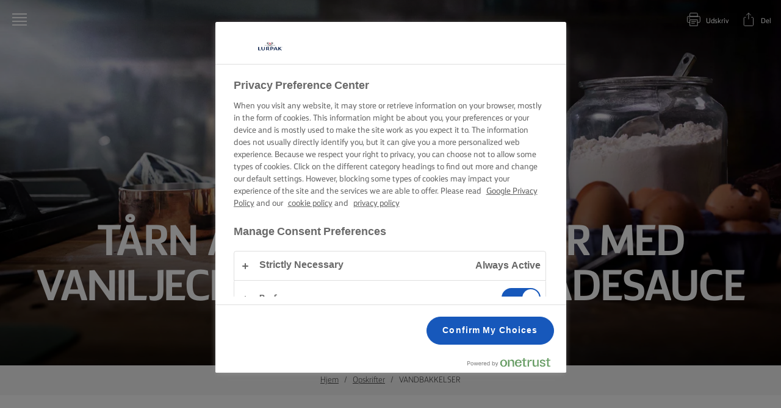

--- FILE ---
content_type: text/html; charset=utf-8
request_url: https://www.lurpak.com/da/opskrifter/vandbakkelser/
body_size: 36809
content:
<!DOCTYPE html>
<html lang="da" dir="ltr">
<head>
    
    <!-- OneTrust Cookies Consent Notice start -->
    <script src="https://cdn.cookielaw.org/scripttemplates/otSDKStub.js" type="text/javascript" charset="UTF-8" data-domain-script="96c539ea-e5cc-4ee8-8c73-d55d975a8b2e"></script>
    <script type="text/javascript">
        function OptanonWrapper() {
          const currentPath = window.location.pathname
            const logoImg = document.querySelector('.ot-pc-logo img')
            if (logoImg) {
                logoImg.setAttribute('width', '40')
                logoImg.setAttribute('height', '40')
            }
          if (currentPath.includes('/en-me/') || currentPath.includes('/ar/')) {
              window.dataLayer.push({
                  'event': 'oneTrustBannerInteractionState',
                  'oneTrustBannerInteraction': 'TRUE'
              })
              return
          }
          if (Optanon.IsAlertBoxClosedAndValid()) {
              window.dataLayer.push({
               'event' : 'oneTrustBannerInteractionState',
               'oneTrustBannerInteraction' : 'TRUE'
              })
          } else {
              window.dataLayer.push({
               'event' : 'oneTrustBannerInteractionState',
               'oneTrustBannerInteraction' : 'FALSE'
              })
          }
        }

    </script>
    <!-- OneTrust Cookies Consent Notice end -->

    <meta charset="utf-8"><meta http-equiv="X-UA-Compatible" content="IE=edge"><meta name="viewport" content="width=device-width,initial-scale=1"><link rel="icon" href="https://cdn.lurpak.com/static/favicon.ico"><link href="https://cdn.lurpak.com/static/css/chunk-vendors.4b3f891b.css" rel="preload" as="style"><link href="https://cdn.lurpak.com/static/css/index.59d34eac.css" rel="preload" as="style"><link href="https://cdn.lurpak.com/static/js/chunk-vendors.740d3665.js" rel="preload" as="script"><link href="https://cdn.lurpak.com/static/js/index.36c2fab0.js" rel="preload" as="script"><link href="https://cdn.lurpak.com/static/css/chunk-vendors.4b3f891b.css" rel="stylesheet"><link href="https://cdn.lurpak.com/static/css/index.59d34eac.css" rel="stylesheet">
    <title>T&#xE5;rn af vandbakkelser med vaniljecreme og chokoladesauce | Lurpak&#xAE;</title>
        <meta name="robots" content="index,follow">

<link href="https://www.lurpak.com/en/recipes/" hreflang="x-default" rel="alternate" /><link href="https://www.lurpak.com/en-gb/recipes/" hreflang="en-gb" rel="alternate" /><link href="https://www.lurpak.com/en-za/recipes/" hreflang="en-za" rel="alternate" /><link href="https://www.lurpak.com/da/opskrifter/vandbakkelser/" hreflang="da" rel="alternate" /><link href="https://www.lurpak.com/nl/recepten/" hreflang="nl" rel="alternate" /><link href="https://www.lurpak.com/en-au/recipes/" hreflang="en-au" rel="alternate" /><link href="https://www.lurpak.com/gr/syntages/" hreflang="el" rel="alternate" /><link href="https://www.lurpak.com/es/recetas/" hreflang="es" rel="alternate" /><link href="https://www.lurpak.com/mx/recetas/" hreflang="es-mx" rel="alternate" /><link href="https://www.lurpak.com/pl/przepisy/" hreflang="pl" rel="alternate" /><link href="https://www.lurpak.com/ro/retete/" hreflang="ro" rel="alternate" /><link href="https://www.lurpak.com/il/recipes/" hreflang="he-il" rel="alternate" /><link href="https://www.lurpak.com/it/ricette/" hreflang="it" rel="alternate" /><link href="https://www.lurpak.com/hu/receptek/" hreflang="hu" rel="alternate" /><link href="https://www.lurpak.com/cy/syntages/" hreflang="cy" rel="alternate" /><link href="https://www.lurpak.com/ar/recipes/" hreflang="ar" rel="alternate" /><link href="https://www.lurpak.com/en-me/recipes/" hreflang="en-bh" rel="alternate" /><link href="https://www.lurpak.com/en-me/recipes/" hreflang="en-iq" rel="alternate" /><link href="https://www.lurpak.com/en-me/recipes/" hreflang="en-ir" rel="alternate" /><link href="https://www.lurpak.com/en-me/recipes/" hreflang="en-jo" rel="alternate" /><link href="https://www.lurpak.com/en-me/recipes/" hreflang="en-kw" rel="alternate" /><link href="https://www.lurpak.com/en-me/recipes/" hreflang="en-lb" rel="alternate" /><link href="https://www.lurpak.com/en-me/recipes/" hreflang="en-om" rel="alternate" /><link href="https://www.lurpak.com/en-me/recipes/" hreflang="en-ps" rel="alternate" /><link href="https://www.lurpak.com/en-me/recipes/" hreflang="en-qa" rel="alternate" /><link href="https://www.lurpak.com/en-me/recipes/" hreflang="en-sa" rel="alternate" /><link href="https://www.lurpak.com/en-me/recipes/" hreflang="en-sy" rel="alternate" /><link href="https://www.lurpak.com/en-me/recipes/" hreflang="en-ae" rel="alternate" /><link href="https://www.lurpak.com/en-me/recipes/" hreflang="en-ye" rel="alternate" /><link href="https://www.lurpak.com/en-me/recipes/" hreflang="en-dz" rel="alternate" /><link href="https://www.lurpak.com/en-me/recipes/" hreflang="en-dj" rel="alternate" /><link href="https://www.lurpak.com/en-me/recipes/" hreflang="en-eg" rel="alternate" /><link href="https://www.lurpak.com/en-me/recipes/" hreflang="en-ly" rel="alternate" /><link href="https://www.lurpak.com/en-me/recipes/" hreflang="en-mr" rel="alternate" /><link href="https://www.lurpak.com/en-me/recipes/" hreflang="en-ma" rel="alternate" /><link href="https://www.lurpak.com/en-me/recipes/" hreflang="en-sd" rel="alternate" /><link href="https://www.lurpak.com/en-me/recipes/" hreflang="en-tn" rel="alternate" /><link href="https://www.lurpak.com/en-me/recipes/" hreflang="en-me" rel="alternate" />
<link href="https://www.lurpak.com/da/opskrifter/vandbakkelser/" rel="canonical" /><script type="application/ld+json">{
  "@context": "https://schema.org/",
  "@type": "BreadcrumbList",
  "itemListElement": [
    {
      "@type": "ListItem",
      "position": 1,
      "name": "Hjem",
      "item": "https://www.lurpak.com/da/"
    },
    {
      "@type": "ListItem",
      "position": 2,
      "name": "Opskrifter",
      "item": "https://www.lurpak.com/da/opskrifter/"
    },
    {
      "@type": "ListItem",
      "position": 3,
      "name": "VANDBAKKELSER",
      "item": "https://www.lurpak.com/da/opskrifter/vandbakkelser/"
    }
  ]
}</script><script type="application/ld+json">{
  "@context": "https://schema.org/",
  "@type": "Recipe",
  "name": "VANDBAKKELSER",
  "image": "https://images.arla.com/recordid/947FE6E0-CF8C-402C-B1F7D15C1576358F/vandbakkelser.jpg?width=1200\u0026height=630\u0026format=webp",
  "totalTime": "PT3H",
  "keywords": [
    "VANDBAKKELSER"
  ],
  "recipeYield": "1 portion",
  "recipeCategory": "Desserter",
  "nutrition": {
    "type": "NutritionInformation",
    "calories": "1712",
    "carbohydrateContent": "168",
    "fatContent": "105",
    "fiberContent": "3"
  },
  "recipeIngredient": [
    "150 ml sødmælk",
    "2 spsk sukker",
    "Kornene fra 1 vaniljestang",
    "2 mellemstore æggeblommer fra frilandsæg",
    "2 tsk majsstivelse",
    "100 ml vand",
    "50 g Lurpak® Dansk Smør usaltet",
    "1 spsk sukker",
    "50 g almindeligt hvedemel, sigtet",
    "2 mellemstore frilandsæg",
    "125 g mørk chokolade, 70% kakao, finthakket",
    "200 ml fløde",
    "50 g Lurpak® Dansk Smør saltet",
    "150 ml piskefløde",
    "Vaniljecreme"
  ],
  "recipeInstructions": [
    {
      "type": "HowToSection",
      "name": "Fremgangsmåde",
      "itemListElement": [
        {
          "type": "HowToStep",
          "text": "Forvarm ovnen på 200C/180C varmluft/gasniveau 6."
        }
      ]
    },
    {
      "type": "HowToSection",
      "name": "VANILJECREME",
      "itemListElement": [
        {
          "type": "HowToStep",
          "text": "Bring mælk, sukker og vaniljekorn langsomt i kog i en gryde."
        },
        {
          "type": "HowToStep",
          "text": "Kom æggeblommer og majsstivelse i en skål, og pisk med en elmikser ved høj hastighed i 2 minutter."
        },
        {
          "type": "HowToStep",
          "text": "Tilsæt den kogende mælk, mens du pisker, hæld herefter blandingen tilbage i gryden, og sæt den på blusset. Pisk i ca. 1 minut, eller indtil cremen begynder at tykne."
        },
        {
          "type": "HowToStep",
          "text": "Hæld den over i en skål. Dæk overfladen med husholdningsfilm, sæt cremen i køleskabet, og lad den køle helt af, før du blander den med piskefløden."
        }
      ]
    },
    {
      "type": "HowToSection",
      "name": "VANDBAKKELSESDEJ",
      "itemListElement": [
        {
          "type": "HowToStep",
          "text": "Læg bagepapir på to bageplader, og sæt dem til side. Gør en sprøjtepose med en 1,5 cm rund tylle klar.\n"
        },
        {
          "type": "HowToStep",
          "text": "Bring vand, Lurpak® Smør og sukker i kog i en gryde. Tilsæt melet, og rør kraftigt, indtil du har en dej. Rør, indtil dejen slipper grydens sider."
        },
        {
          "type": "HowToStep",
          "text": "Kom dejen i en røremaskine, og lad den køle lidt af."
        },
        {
          "type": "HowToStep",
          "text": "Tilsæt æggene et ad gangen, mens du rører ved mellemhøj hastighed. Dejen skal være tyk og ret klistret."
        },
        {
          "type": "HowToStep",
          "text": "Fyld sprøjteposen med dej, og sprøjt 12 boller (4 cm i diameter) ud på hver bageplade, og sørg for, at bollerne ikke står for tæt (dejen hæver til dobbelt størrelse under bagningen). Tryk forsigtigt eventuelle spidse toppe ned med en våd finger."
        },
        {
          "type": "HowToStep",
          "text": "Bag vandbakkelserne i 25 minutter, eller indtil de er gyldenbrune. Åbn ikke ovnen under bagningen, da det får vandbakkelserne til at falde sammen."
        },
        {
          "type": "HowToStep",
          "text": "Sæt dem på en bagerist, og lad dem køle helt af, før du kommer fyldet i."
        }
      ]
    },
    {
      "type": "HowToSection",
      "name": "CHOKOLADESAUCE",
      "itemListElement": [
        {
          "type": "HowToStep",
          "text": "Opvarm fløde og smør sammen indtil det er lige under kogepunktet.\u00A0"
        },
        {
          "type": "HowToStep",
          "text": "Tilføj det hakkede chokolade og pisk til det er jævnt.\u00A0"
        },
        {
          "type": "HowToStep",
          "text": "Lad det stå i 2 minutter, og rør herefter, indtil du har en glat sauce. Lad chokoladesaucen køle lidt af."
        }
      ]
    },
    {
      "type": "HowToSection",
      "name": "CREME",
      "itemListElement": [
        {
          "type": "HowToStep",
          "text": "Pisk fløden, og bland den forsigtigt med vaniljecremen."
        },
        {
          "type": "HowToStep",
          "text": "Kom vaniljecremen i en sprøjtepose med en lille ½ cm rund tylle."
        }
      ]
    },
    {
      "type": "HowToSection",
      "name": "Servering:",
      "itemListElement": [
        {
          "type": "HowToStep",
          "text": "Prik et lille hul i bunden af hver vandbakkelse med en kniv, og fyld hver vandbakkelse med vaniljecreme."
        },
        {
          "type": "HowToStep",
          "text": "Stabl de fyldte vandbakkelser på et kagefad oven på hinanden, indtil du har en rund pyramide, og hæld den lunkne chokoladesauce over lige før servering."
        }
      ]
    }
  ]
}</script>
    
    
    <script>
    gtmData = {
  "recipeID": "308126610",
  "recipeName": "Vandbakkelser",
  "recipePublishDate": "2023-08-15",
  "productBrand": [
    "Lurpak",
    "Lurpak"
  ],
  "productName": [
    "Lurpak Usaltet Smør",
    "Lurpak Saltet Smør"
  ],
  "editorTag": "primary:;excluded:;content:baking,pastry,desserts,bake-up-wonders,lurpak;system:;internal:;",
  "breadCrumb": [
    "Hjem",
    "Opskrifter",
    "Vandbakkelser"
  ],
  "primaryCategory": "Opskrifter",
  "publishDate": "2023-08-15",
  "geoRegion": "da",
  "language": "da",
  "brandName": "Lurpak",
  "pageID": "30",
  "pageName": "Opskrifter",
  "pageTitle": "Vandbakkelser",
  "pageType": "RecipePageType",
  "loginStatus": "False",
  "loginUserType": "privat",
  "sysEnv": "Responsive",
  "destinationURL": "https://www.lurpak.com/da/opskrifter/vandbakkelser/",
  "destinationPath": "/da/opskrifter/vandbakkelser/",
  "hostname": "www.lurpak.com"
}
    dataLayer = []
    dataLayer.push(gtmData)
    </script>
    <!-- Google Tag Manager -->
    <script>(function(w,d,s,l,i){w[l]=w[l]||[];w[l].push({'gtm.start':
    new Date().getTime(),event:'gtm.js'});var f=d.getElementsByTagName(s)[0],
    j=d.createElement(s),dl=l!='dataLayer'?'&l='+l:'';j.async=true;j.src=
    'https://www.googletagmanager.com/gtm.js?id='+i+dl;f.parentNode.insertBefore(j,f);
    })(window,document,'script','dataLayer','GTM-PVZKHV');</script>
    <!-- End Google Tag Manager -->


    <script type="text/javascript">!function(T,l,y){var S=T.location,k="script",D="instrumentationKey",C="ingestionendpoint",I="disableExceptionTracking",E="ai.device.",b="toLowerCase",w="crossOrigin",N="POST",e="appInsightsSDK",t=y.name||"appInsights";(y.name||T[e])&&(T[e]=t);var n=T[t]||function(d){var g=!1,f=!1,m={initialize:!0,queue:[],sv:"5",version:2,config:d};function v(e,t){var n={},a="Browser";return n[E+"id"]=a[b](),n[E+"type"]=a,n["ai.operation.name"]=S&&S.pathname||"_unknown_",n["ai.internal.sdkVersion"]="javascript:snippet_"+(m.sv||m.version),{time:function(){var e=new Date;function t(e){var t=""+e;return 1===t.length&&(t="0"+t),t}return e.getUTCFullYear()+"-"+t(1+e.getUTCMonth())+"-"+t(e.getUTCDate())+"T"+t(e.getUTCHours())+":"+t(e.getUTCMinutes())+":"+t(e.getUTCSeconds())+"."+((e.getUTCMilliseconds()/1e3).toFixed(3)+"").slice(2,5)+"Z"}(),iKey:e,name:"Microsoft.ApplicationInsights."+e.replace(/-/g,"")+"."+t,sampleRate:100,tags:n,data:{baseData:{ver:2}}}}var h=d.url||y.src;if(h){function a(e){var t,n,a,i,r,o,s,c,u,p,l;g=!0,m.queue=[],f||(f=!0,t=h,s=function(){var e={},t=d.connectionString;if(t)for(var n=t.split(";"),a=0;a<n.length;a++){var i=n[a].split("=");2===i.length&&(e[i[0][b]()]=i[1])}if(!e[C]){var r=e.endpointsuffix,o=r?e.location:null;e[C]="https://"+(o?o+".":"")+"dc."+(r||"services.visualstudio.com")}return e}(),c=s[D]||d[D]||"",u=s[C],p=u?u+"/v2/track":d.endpointUrl,(l=[]).push((n="SDK LOAD Failure: Failed to load Application Insights SDK script (See stack for details)",a=t,i=p,(o=(r=v(c,"Exception")).data).baseType="ExceptionData",o.baseData.exceptions=[{typeName:"SDKLoadFailed",message:n.replace(/\./g,"-"),hasFullStack:!1,stack:n+"\nSnippet failed to load ["+a+"] -- Telemetry is disabled\nHelp Link: https://go.microsoft.com/fwlink/?linkid=2128109\nHost: "+(S&&S.pathname||"_unknown_")+"\nEndpoint: "+i,parsedStack:[]}],r)),l.push(function(e,t,n,a){var i=v(c,"Message"),r=i.data;r.baseType="MessageData";var o=r.baseData;return o.message='AI (Internal): 99 message:"'+("SDK LOAD Failure: Failed to load Application Insights SDK script (See stack for details) ("+n+")").replace(/\"/g,"")+'"',o.properties={endpoint:a},i}(0,0,t,p)),function(e,t){if(JSON){var n=T.fetch;if(n&&!y.useXhr)n(t,{method:N,body:JSON.stringify(e),mode:"cors"});else if(XMLHttpRequest){var a=new XMLHttpRequest;a.open(N,t),a.setRequestHeader("Content-type","application/json"),a.send(JSON.stringify(e))}}}(l,p))}function i(e,t){f||setTimeout(function(){!t&&m.core||a()},500)}var e=function(){var n=l.createElement(k);n.src=h;var e=y[w];return!e&&""!==e||"undefined"==n[w]||(n[w]=e),n.onload=i,n.onerror=a,n.onreadystatechange=function(e,t){"loaded"!==n.readyState&&"complete"!==n.readyState||i(0,t)},n}();y.ld<0?l.getElementsByTagName("head")[0].appendChild(e):setTimeout(function(){l.getElementsByTagName(k)[0].parentNode.appendChild(e)},y.ld||0)}try{m.cookie=l.cookie}catch(p){}function t(e){for(;e.length;)!function(t){m[t]=function(){var e=arguments;g||m.queue.push(function(){m[t].apply(m,e)})}}(e.pop())}var n="track",r="TrackPage",o="TrackEvent";t([n+"Event",n+"PageView",n+"Exception",n+"Trace",n+"DependencyData",n+"Metric",n+"PageViewPerformance","start"+r,"stop"+r,"start"+o,"stop"+o,"addTelemetryInitializer","setAuthenticatedUserContext","clearAuthenticatedUserContext","flush"]),m.SeverityLevel={Verbose:0,Information:1,Warning:2,Error:3,Critical:4};var s=(d.extensionConfig||{}).ApplicationInsightsAnalytics||{};if(!0!==d[I]&&!0!==s[I]){var c="onerror";t(["_"+c]);var u=T[c];T[c]=function(e,t,n,a,i){var r=u&&u(e,t,n,a,i);return!0!==r&&m["_"+c]({message:e,url:t,lineNumber:n,columnNumber:a,error:i}),r},d.autoExceptionInstrumented=!0}return m}(y.cfg);function a(){y.onInit&&y.onInit(n)}(T[t]=n).queue&&0===n.queue.length?(n.queue.push(a),n.trackPageView({})):a()}(window,document,{
src: "https://js.monitor.azure.com/scripts/b/ai.2.min.js", // The SDK URL Source
crossOrigin: "anonymous", 
cfg: { // Application Insights Configuration
    connectionString: 'InstrumentationKey=5fa87a0c-27c7-44c4-b286-575cfc02e671;IngestionEndpoint=https://westeurope-5.in.applicationinsights.azure.com/;LiveEndpoint=https://westeurope.livediagnostics.monitor.azure.com/;ApplicationId=60b14613-1326-45d3-a20d-f87918e92759'
}});</script>

    <script>
        document.documentElement.classList.add('no-touch');
        window.addEventListener('touchstart', function onFirstTouch() {
            document.documentElement.classList.remove('no-touch');
            window.removeEventListener('touchstart', onFirstTouch, false);
        }, false);
    </script>
</head>
<body class="">
    

    <!-- Google Tag Manager (noscript) -->
    <noscript>
        <iframe src="https://www.googletagmanager.com/ns.html?id=GTM-PVZKHV"
                height="0" width="0" style="display:none;visibility:hidden"></iframe></noscript>
    <!-- End Google Tag Manager (noscript) -->
    
<div class="c-top-nav__wrapper">
    <div class="c-top-nav js-top-nav">
        <header class="c-header u-flex u-flex-justify-space-between u-flex-align-center">
            <button class="c-button--icon c-header__burger js-top-nav-menu" aria-label="&#xC5;bn menu">
<svg class="c-icon-32 c-header__icon--menu">
    <use xlink:href="/static/img/sprite.792d24ea.svg#icon-menu"></use>
</svg>
            </button>
            <div class="u-flex u-flex-align-center">
                    <div data-vue="PrintButton" data-model="{&#xD;&#xA;  &quot;staticText&quot;: &quot;Udskriv&quot;&#xD;&#xA;}"></div>
                    <div data-vue="ShareButton" data-model="{&#xD;&#xA;  &quot;clickText&quot;: &quot;Link kopieret!&quot;,&#xD;&#xA;  &quot;staticText&quot;: &quot;Del&quot;,&#xD;&#xA;  &quot;customShareUrl&quot;: null&#xD;&#xA;}"></div>
            </div>
        </header>

<nav class="c-menu js-menu">
    <div id="nav-content" class="c-menu__content" tabindex="-1">
        <button class="c-menu__close c-button--icon js-menu-close" aria-label="Luk menu">
<svg class="c-icon-32">
    <use xlink:href="/static/img/sprite.792d24ea.svg#icon-close"></use>
</svg>
        </button>


<div data-vue="FeaturedContent" data-model="{&#xD;&#xA;  &quot;title&quot;: &quot;Udvalgte emner&quot;,&#xD;&#xA;  &quot;items&quot;: [&#xD;&#xA;    {&#xD;&#xA;      &quot;link&quot;: {&#xD;&#xA;        &quot;url&quot;: &quot;https://www.lurpak.com/da/julemad/&quot;,&#xD;&#xA;        &quot;text&quot;: &quot;Julemad&quot;,&#xD;&#xA;        &quot;emptyUrlTag&quot;: null,&#xD;&#xA;        &quot;cssClass&quot;: null,&#xD;&#xA;        &quot;isActive&quot;: false,&#xD;&#xA;        &quot;attributes&quot;: {}&#xD;&#xA;      },&#xD;&#xA;      &quot;image&quot;: {&#xD;&#xA;        &quot;src&quot;: &quot;https://cdn.lurpak.com/4ab69e/globalassets/blocks-on-multiple-pages/recipe-cards/breadpancakesmuffinscookies/recipe-card-mobil-1536-x-1920px-cookies.jpg&quot;,&#xD;&#xA;        &quot;mobileSrc&quot;: null,&#xD;&#xA;        &quot;alt&quot;: &quot;Julemad&quot;,&#xD;&#xA;        &quot;class&quot;: null,&#xD;&#xA;        &quot;imgClass&quot;: null,&#xD;&#xA;        &quot;mobile&quot;: [&#xD;&#xA;          375,&#xD;&#xA;          0&#xD;&#xA;        ],&#xD;&#xA;        &quot;tablet&quot;: null,&#xD;&#xA;        &quot;desktop&quot;: null,&#xD;&#xA;        &quot;wide&quot;: null,&#xD;&#xA;        &quot;extraWide&quot;: null,&#xD;&#xA;        &quot;fullWidth&quot;: false,&#xD;&#xA;        &quot;lazy&quot;: true,&#xD;&#xA;        &quot;priorityHigh&quot;: false,&#xD;&#xA;        &quot;width&quot;: null,&#xD;&#xA;        &quot;height&quot;: null,&#xD;&#xA;        &quot;options&quot;: null,&#xD;&#xA;        &quot;imageResizer&quot;: {&#xD;&#xA;          &quot;name&quot;: &quot;ImageResizingNet&quot;&#xD;&#xA;        }&#xD;&#xA;      }&#xD;&#xA;    },&#xD;&#xA;    {&#xD;&#xA;      &quot;link&quot;: {&#xD;&#xA;        &quot;url&quot;: &quot;https://www.lurpak.com/da/madlavning-teknikker-tips-tricks/nem-aftensmad/&quot;,&#xD;&#xA;        &quot;text&quot;: &quot;Nemme ideer til aftensmad&quot;,&#xD;&#xA;        &quot;emptyUrlTag&quot;: null,&#xD;&#xA;        &quot;cssClass&quot;: null,&#xD;&#xA;        &quot;isActive&quot;: false,&#xD;&#xA;        &quot;attributes&quot;: {}&#xD;&#xA;      },&#xD;&#xA;      &quot;image&quot;: {&#xD;&#xA;        &quot;src&quot;: &quot;https://cdn.lurpak.com/49782c/globalassets/blocks-on-multiple-pages/recipe-cards/pasta--ravioli/pasta-card.png&quot;,&#xD;&#xA;        &quot;mobileSrc&quot;: null,&#xD;&#xA;        &quot;alt&quot;: &quot;Nemme ideer til aftensmad&quot;,&#xD;&#xA;        &quot;class&quot;: null,&#xD;&#xA;        &quot;imgClass&quot;: null,&#xD;&#xA;        &quot;mobile&quot;: [&#xD;&#xA;          375,&#xD;&#xA;          0&#xD;&#xA;        ],&#xD;&#xA;        &quot;tablet&quot;: null,&#xD;&#xA;        &quot;desktop&quot;: null,&#xD;&#xA;        &quot;wide&quot;: null,&#xD;&#xA;        &quot;extraWide&quot;: null,&#xD;&#xA;        &quot;fullWidth&quot;: false,&#xD;&#xA;        &quot;lazy&quot;: true,&#xD;&#xA;        &quot;priorityHigh&quot;: false,&#xD;&#xA;        &quot;width&quot;: null,&#xD;&#xA;        &quot;height&quot;: null,&#xD;&#xA;        &quot;options&quot;: null,&#xD;&#xA;        &quot;imageResizer&quot;: {&#xD;&#xA;          &quot;name&quot;: &quot;ImageResizingNet&quot;&#xD;&#xA;        }&#xD;&#xA;      }&#xD;&#xA;    },&#xD;&#xA;    {&#xD;&#xA;      &quot;link&quot;: {&#xD;&#xA;        &quot;url&quot;: &quot;https://www.lurpak.com/da/grillopskrifter/&quot;,&#xD;&#xA;        &quot;text&quot;: &quot;GRILLOPSKRIFTER&quot;,&#xD;&#xA;        &quot;emptyUrlTag&quot;: null,&#xD;&#xA;        &quot;cssClass&quot;: null,&#xD;&#xA;        &quot;isActive&quot;: false,&#xD;&#xA;        &quot;attributes&quot;: {}&#xD;&#xA;      },&#xD;&#xA;      &quot;image&quot;: {&#xD;&#xA;        &quot;src&quot;: &quot;https://cdn.lurpak.com/49c534/globalassets/campaigns/bbq/steak_recipecard.jpg&quot;,&#xD;&#xA;        &quot;mobileSrc&quot;: null,&#xD;&#xA;        &quot;alt&quot;: null,&#xD;&#xA;        &quot;class&quot;: null,&#xD;&#xA;        &quot;imgClass&quot;: null,&#xD;&#xA;        &quot;mobile&quot;: [&#xD;&#xA;          375,&#xD;&#xA;          0&#xD;&#xA;        ],&#xD;&#xA;        &quot;tablet&quot;: null,&#xD;&#xA;        &quot;desktop&quot;: null,&#xD;&#xA;        &quot;wide&quot;: null,&#xD;&#xA;        &quot;extraWide&quot;: null,&#xD;&#xA;        &quot;fullWidth&quot;: false,&#xD;&#xA;        &quot;lazy&quot;: true,&#xD;&#xA;        &quot;priorityHigh&quot;: false,&#xD;&#xA;        &quot;width&quot;: null,&#xD;&#xA;        &quot;height&quot;: null,&#xD;&#xA;        &quot;options&quot;: null,&#xD;&#xA;        &quot;imageResizer&quot;: {&#xD;&#xA;          &quot;name&quot;: &quot;ImageResizingNet&quot;&#xD;&#xA;        }&#xD;&#xA;      }&#xD;&#xA;    },&#xD;&#xA;    {&#xD;&#xA;      &quot;link&quot;: {&#xD;&#xA;        &quot;url&quot;: &quot;https://www.lurpak.com/da/paaske-opskrifter/&quot;,&#xD;&#xA;        &quot;text&quot;: &quot;P&#xE5;ske&quot;,&#xD;&#xA;        &quot;emptyUrlTag&quot;: null,&#xD;&#xA;        &quot;cssClass&quot;: null,&#xD;&#xA;        &quot;isActive&quot;: false,&#xD;&#xA;        &quot;attributes&quot;: {}&#xD;&#xA;      },&#xD;&#xA;      &quot;image&quot;: {&#xD;&#xA;        &quot;src&quot;: &quot;https://cdn.lurpak.com/490764/globalassets/campaigns/easter/pavlova-card-4_5.png.png&quot;,&#xD;&#xA;        &quot;mobileSrc&quot;: null,&#xD;&#xA;        &quot;alt&quot;: null,&#xD;&#xA;        &quot;class&quot;: null,&#xD;&#xA;        &quot;imgClass&quot;: null,&#xD;&#xA;        &quot;mobile&quot;: [&#xD;&#xA;          375,&#xD;&#xA;          0&#xD;&#xA;        ],&#xD;&#xA;        &quot;tablet&quot;: null,&#xD;&#xA;        &quot;desktop&quot;: null,&#xD;&#xA;        &quot;wide&quot;: null,&#xD;&#xA;        &quot;extraWide&quot;: null,&#xD;&#xA;        &quot;fullWidth&quot;: false,&#xD;&#xA;        &quot;lazy&quot;: true,&#xD;&#xA;        &quot;priorityHigh&quot;: false,&#xD;&#xA;        &quot;width&quot;: null,&#xD;&#xA;        &quot;height&quot;: null,&#xD;&#xA;        &quot;options&quot;: null,&#xD;&#xA;        &quot;imageResizer&quot;: {&#xD;&#xA;          &quot;name&quot;: &quot;ImageResizingNet&quot;&#xD;&#xA;        }&#xD;&#xA;      }&#xD;&#xA;    },&#xD;&#xA;    {&#xD;&#xA;      &quot;link&quot;: {&#xD;&#xA;        &quot;url&quot;: &quot;https://www.lurpak.com/da/plantebaseret/&quot;,&#xD;&#xA;        &quot;text&quot;: &quot;Plantebaseret&quot;,&#xD;&#xA;        &quot;emptyUrlTag&quot;: null,&#xD;&#xA;        &quot;cssClass&quot;: null,&#xD;&#xA;        &quot;isActive&quot;: false,&#xD;&#xA;        &quot;attributes&quot;: {}&#xD;&#xA;      },&#xD;&#xA;      &quot;image&quot;: {&#xD;&#xA;        &quot;src&quot;: &quot;https://cdn.lurpak.com/4a5aab/globalassets/pumpkin-risotto.jpg&quot;,&#xD;&#xA;        &quot;mobileSrc&quot;: null,&#xD;&#xA;        &quot;alt&quot;: &quot;Plantebaseret&quot;,&#xD;&#xA;        &quot;class&quot;: null,&#xD;&#xA;        &quot;imgClass&quot;: null,&#xD;&#xA;        &quot;mobile&quot;: [&#xD;&#xA;          375,&#xD;&#xA;          0&#xD;&#xA;        ],&#xD;&#xA;        &quot;tablet&quot;: null,&#xD;&#xA;        &quot;desktop&quot;: null,&#xD;&#xA;        &quot;wide&quot;: null,&#xD;&#xA;        &quot;extraWide&quot;: null,&#xD;&#xA;        &quot;fullWidth&quot;: false,&#xD;&#xA;        &quot;lazy&quot;: true,&#xD;&#xA;        &quot;priorityHigh&quot;: false,&#xD;&#xA;        &quot;width&quot;: null,&#xD;&#xA;        &quot;height&quot;: null,&#xD;&#xA;        &quot;options&quot;: null,&#xD;&#xA;        &quot;imageResizer&quot;: {&#xD;&#xA;          &quot;name&quot;: &quot;ImageResizingNet&quot;&#xD;&#xA;        }&#xD;&#xA;      }&#xD;&#xA;    },&#xD;&#xA;    {&#xD;&#xA;      &quot;link&quot;: {&#xD;&#xA;        &quot;url&quot;: &quot;https://www.lurpak.com/da/nar-du-er-i-tvivl-lav-mad/&quot;,&#xD;&#xA;        &quot;text&quot;: &quot;N&#xC5;R DU ER I TVIVL LAV MAD&quot;,&#xD;&#xA;        &quot;emptyUrlTag&quot;: null,&#xD;&#xA;        &quot;cssClass&quot;: null,&#xD;&#xA;        &quot;isActive&quot;: false,&#xD;&#xA;        &quot;attributes&quot;: {}&#xD;&#xA;      },&#xD;&#xA;      &quot;image&quot;: {&#xD;&#xA;        &quot;src&quot;: &quot;https://cdn.lurpak.com/49fa93/globalassets/campaigns/when-in-doubt-just-cook/ratatoulle_card.jpg&quot;,&#xD;&#xA;        &quot;mobileSrc&quot;: null,&#xD;&#xA;        &quot;alt&quot;: &quot;N&#xC5;R DU ER I TVIVL LAV MAD&quot;,&#xD;&#xA;        &quot;class&quot;: null,&#xD;&#xA;        &quot;imgClass&quot;: null,&#xD;&#xA;        &quot;mobile&quot;: [&#xD;&#xA;          375,&#xD;&#xA;          0&#xD;&#xA;        ],&#xD;&#xA;        &quot;tablet&quot;: null,&#xD;&#xA;        &quot;desktop&quot;: null,&#xD;&#xA;        &quot;wide&quot;: null,&#xD;&#xA;        &quot;extraWide&quot;: null,&#xD;&#xA;        &quot;fullWidth&quot;: false,&#xD;&#xA;        &quot;lazy&quot;: true,&#xD;&#xA;        &quot;priorityHigh&quot;: false,&#xD;&#xA;        &quot;width&quot;: null,&#xD;&#xA;        &quot;height&quot;: null,&#xD;&#xA;        &quot;options&quot;: null,&#xD;&#xA;        &quot;imageResizer&quot;: {&#xD;&#xA;          &quot;name&quot;: &quot;ImageResizingNet&quot;&#xD;&#xA;        }&#xD;&#xA;      }&#xD;&#xA;    },&#xD;&#xA;    {&#xD;&#xA;      &quot;link&quot;: {&#xD;&#xA;        &quot;url&quot;: &quot;https://www.lurpak.com/da/en-verden-af-muligheder/&quot;,&#xD;&#xA;        &quot;text&quot;: &quot;En verden af muligheder&quot;,&#xD;&#xA;        &quot;emptyUrlTag&quot;: null,&#xD;&#xA;        &quot;cssClass&quot;: null,&#xD;&#xA;        &quot;isActive&quot;: false,&#xD;&#xA;        &quot;attributes&quot;: {}&#xD;&#xA;      },&#xD;&#xA;      &quot;image&quot;: {&#xD;&#xA;        &quot;src&quot;: &quot;https://cdn.lurpak.com/491b03/globalassets/campaigns/endless-possibilities/mini-lemon-and-blueberry-victoria-sponge-cakes_recipecard_4x5.jpg&quot;,&#xD;&#xA;        &quot;mobileSrc&quot;: null,&#xD;&#xA;        &quot;alt&quot;: &quot;En verden af muligheder&quot;,&#xD;&#xA;        &quot;class&quot;: null,&#xD;&#xA;        &quot;imgClass&quot;: null,&#xD;&#xA;        &quot;mobile&quot;: [&#xD;&#xA;          375,&#xD;&#xA;          0&#xD;&#xA;        ],&#xD;&#xA;        &quot;tablet&quot;: null,&#xD;&#xA;        &quot;desktop&quot;: null,&#xD;&#xA;        &quot;wide&quot;: null,&#xD;&#xA;        &quot;extraWide&quot;: null,&#xD;&#xA;        &quot;fullWidth&quot;: false,&#xD;&#xA;        &quot;lazy&quot;: true,&#xD;&#xA;        &quot;priorityHigh&quot;: false,&#xD;&#xA;        &quot;width&quot;: null,&#xD;&#xA;        &quot;height&quot;: null,&#xD;&#xA;        &quot;options&quot;: null,&#xD;&#xA;        &quot;imageResizer&quot;: {&#xD;&#xA;          &quot;name&quot;: &quot;ImageResizingNet&quot;&#xD;&#xA;        }&#xD;&#xA;      }&#xD;&#xA;    },&#xD;&#xA;    {&#xD;&#xA;      &quot;link&quot;: {&#xD;&#xA;        &quot;url&quot;: &quot;https://www.lurpak.com/da/giv-hverdagen-et-pift/&quot;,&#xD;&#xA;        &quot;text&quot;: &quot;Giv hverdagen et pift&quot;,&#xD;&#xA;        &quot;emptyUrlTag&quot;: null,&#xD;&#xA;        &quot;cssClass&quot;: null,&#xD;&#xA;        &quot;isActive&quot;: false,&#xD;&#xA;        &quot;attributes&quot;: {}&#xD;&#xA;      },&#xD;&#xA;      &quot;image&quot;: {&#xD;&#xA;        &quot;src&quot;: &quot;https://cdn.lurpak.com/49809e/globalassets/navigation/butterandsagepasta_recipecard_02_4-5_1536x19201-1.jpg&quot;,&#xD;&#xA;        &quot;mobileSrc&quot;: null,&#xD;&#xA;        &quot;alt&quot;: &quot;Giv hverdagen et pift&quot;,&#xD;&#xA;        &quot;class&quot;: null,&#xD;&#xA;        &quot;imgClass&quot;: null,&#xD;&#xA;        &quot;mobile&quot;: [&#xD;&#xA;          375,&#xD;&#xA;          0&#xD;&#xA;        ],&#xD;&#xA;        &quot;tablet&quot;: null,&#xD;&#xA;        &quot;desktop&quot;: null,&#xD;&#xA;        &quot;wide&quot;: null,&#xD;&#xA;        &quot;extraWide&quot;: null,&#xD;&#xA;        &quot;fullWidth&quot;: false,&#xD;&#xA;        &quot;lazy&quot;: true,&#xD;&#xA;        &quot;priorityHigh&quot;: false,&#xD;&#xA;        &quot;width&quot;: null,&#xD;&#xA;        &quot;height&quot;: null,&#xD;&#xA;        &quot;options&quot;: null,&#xD;&#xA;        &quot;imageResizer&quot;: {&#xD;&#xA;          &quot;name&quot;: &quot;ImageResizingNet&quot;&#xD;&#xA;        }&#xD;&#xA;      }&#xD;&#xA;    },&#xD;&#xA;    {&#xD;&#xA;      &quot;link&quot;: {&#xD;&#xA;        &quot;url&quot;: &quot;https://www.lurpak.com/da/bag-et-mestervark/&quot;,&#xD;&#xA;        &quot;text&quot;: &quot;Bag et mesterv&#xE6;rk&quot;,&#xD;&#xA;        &quot;emptyUrlTag&quot;: null,&#xD;&#xA;        &quot;cssClass&quot;: null,&#xD;&#xA;        &quot;isActive&quot;: false,&#xD;&#xA;        &quot;attributes&quot;: {}&#xD;&#xA;      },&#xD;&#xA;      &quot;image&quot;: {&#xD;&#xA;        &quot;src&quot;: &quot;https://cdn.lurpak.com/4992b6/globalassets/campaigns/bake-up-wonders/lurpak-bake-up-wonders-1x1.jpg&quot;,&#xD;&#xA;        &quot;mobileSrc&quot;: null,&#xD;&#xA;        &quot;alt&quot;: &quot;Bag et mesterv&#xE6;rk&quot;,&#xD;&#xA;        &quot;class&quot;: null,&#xD;&#xA;        &quot;imgClass&quot;: null,&#xD;&#xA;        &quot;mobile&quot;: [&#xD;&#xA;          375,&#xD;&#xA;          0&#xD;&#xA;        ],&#xD;&#xA;        &quot;tablet&quot;: null,&#xD;&#xA;        &quot;desktop&quot;: null,&#xD;&#xA;        &quot;wide&quot;: null,&#xD;&#xA;        &quot;extraWide&quot;: null,&#xD;&#xA;        &quot;fullWidth&quot;: false,&#xD;&#xA;        &quot;lazy&quot;: true,&#xD;&#xA;        &quot;priorityHigh&quot;: false,&#xD;&#xA;        &quot;width&quot;: null,&#xD;&#xA;        &quot;height&quot;: null,&#xD;&#xA;        &quot;options&quot;: null,&#xD;&#xA;        &quot;imageResizer&quot;: {&#xD;&#xA;          &quot;name&quot;: &quot;ImageResizingNet&quot;&#xD;&#xA;        }&#xD;&#xA;      }&#xD;&#xA;    }&#xD;&#xA;  ],&#xD;&#xA;  &quot;nextButtonText&quot;: &quot;N&#xE6;ste&quot;,&#xD;&#xA;  &quot;previousButtonText&quot;: &quot;Forrige&quot;&#xD;&#xA;}">
</div>

        <ul class="c-menu__list-wrapper js-menu-list">
                <li class="c-menu__link">
    <a href="https://www.lurpak.com/da/" >LURPAK&#xAE; HJEM</a>

                </li>
                <li class="c-menu__link">
    <a href="https://www.lurpak.com/da/opskrifter/" >Opskrifter</a>

                </li>
                <li class="c-menu__link">
    <a href="https://www.lurpak.com/da/madlavning-teknikker-tips-tricks/" >Madlavning: teknikker, tips &amp; tricks</a>

                </li>
                <li class="c-menu__link">
    <a href="https://www.lurpak.com/da/bagning/" >Bagning: teknikker, tips &amp; tricks</a>

                </li>
                <li class="c-menu__link has-children">
    <span class="" >
        Anledninger
    </span>

                        <button class="c-button js-item-toggle" aria-label="Udvid">
<svg class="c-icon-16">
    <use xlink:href="/static/img/sprite.792d24ea.svg#icon-chevron--down"></use>
</svg>
                        </button>
                        <ul class="c-menu__sub-list u-bare-list">
                                <li class="c-menu__link c-menu__sub-link">
    <a href="https://www.lurpak.com/da/grillopskrifter/" title="Grillopskrifter">Grillopskrifter</a>
                                </li>
                                <li class="c-menu__link c-menu__sub-link">
    <a href="https://www.lurpak.com/da/store-bededag/" title="Store Bededag">Store Bededag</a>
                                </li>
                                <li class="c-menu__link c-menu__sub-link">
    <a href="https://www.lurpak.com/da/julemad/" title="Julemad">Julemad</a>
                                </li>
                                <li class="c-menu__link c-menu__sub-link">
    <a href="https://www.lurpak.com/da/paaske-opskrifter/" title="Påske">P&#xE5;ske</a>
                                </li>
                        </ul>
                </li>
                <li class="c-menu__link">
    <a href="https://www.lurpak.com/da/produkter/" >Produkter</a>

                </li>
                <li class="c-menu__link has-children">
    <span class="" >
        Om os
    </span>

                        <button class="c-button js-item-toggle" aria-label="Udvid">
<svg class="c-icon-16">
    <use xlink:href="/static/img/sprite.792d24ea.svg#icon-chevron--down"></use>
</svg>
                        </button>
                        <ul class="c-menu__sub-list u-bare-list">
                                <li class="c-menu__link c-menu__sub-link">
    <a href="https://www.lurpak.com/da/vores-historie/" title="Vores historie">Vores historie</a>
                                </li>
                                <li class="c-menu__link c-menu__sub-link">
    <a href="https://www.lurpak.com/da/naturlighed/" title="Naturlighed">Naturlighed</a>
                                </li>
                                <li class="c-menu__link c-menu__sub-link">
    <a href="https://www.lurpak.com/da/baredygtighed/" title="Bæredygtighed">B&#xE6;redygtighed</a>
                                </li>
                        </ul>
                </li>
                <li class="c-menu__link">
    <a href="https://www.lurpak.com/da/kontakt/" >Kontakt</a>

                </li>
        </ul>

        <div class="u-mr--s u-mt--s u-flex u-flex-justify-space-between">

<div class="c-menu__social">

<a href="https://instagram.com/lurpak_danmark" target="_blank" class="c-social-icon" title="Link til Lurpaks Instagram-side">
<svg class="c-icon-24">
    <use xlink:href="/static/img/sprite.792d24ea.svg#icon-logo--instagram"></use>
</svg>
</a>

<a href="https://www.facebook.com/Lurpakdanmark" target="_blank" class="c-social-icon" title="Link til Lurpaks Facebook-side">
<svg class="c-icon-24">
    <use xlink:href="/static/img/sprite.792d24ea.svg#icon-logo--facebook"></use>
</svg>
</a>
</div>
            <button
                v-if="model.markets.length"
                aria-controls="markets"
                aria-expanded="false"
                class="c-button c-button--icon-link c-button--no-styles js-market-selector-open"
                aria-label="Sprogvalg"
            >
<svg class="c-icon-16">
    <use xlink:href="/static/img/sprite.792d24ea.svg#icon-location"></use>
</svg>

                <span>Danmark</span>
            </button>
        </div>
    </div>
<div
    id="markets"
    tabindex="-1"
    class="c-menu__markets u-z-index--front js-markets"
>
    <div class="c-menu__markets-wrapper">
        <div class="u-flex u-flex-justify-end">
            <button class="c-button--icon u-ml--a u-mr--xs u-mb--xs js-market-selector-close" aria-label="Luk menu">
<svg class="c-icon-32">
    <use xlink:href="/static/img/sprite.792d24ea.svg#icon-close"></use>
</svg>
            </button>
        </div>
        <ul class="c-menu__list-wrapper">
                <li class="c-menu__link">    <a href="/en-au/" >Australia - New Zealand</a>
</li>
                <li class="c-menu__link">    <a href="/cy/" >Cyprus (Greek)</a>
</li>
                <li class="c-menu__link">    <a href="/da/" class="active" >Danmark</a>
</li>
                <li class="c-menu__link">    <a href="/gr/" >&#x395;&#x3BB;&#x3BB;&#x3AC;&#x3B4;&#x3B1;</a>
</li>
                <li class="c-menu__link">    <a href="/es/" >Espa&#xF1;a</a>
</li>
                <li class="c-menu__link">    <a href="/en/" >Global (English)</a>
</li>
                <li class="c-menu__link">    <a href="/il/" >Israel (&#x5E2;&#x5D1;&#x5E8;&#x5D9;&#x5EA;)</a>
</li>
                <li class="c-menu__link">    <a href="/it/" >Italia</a>
</li>
                <li class="c-menu__link">    <a href="/hu/" >Magyarorsz&#xE1;g</a>
</li>
                <li class="c-menu__link">    <a href="/mx/" >M&#xE9;xico</a>
</li>
                <li class="c-menu__link">    <a href="/ar/" >Middle East (&#x627;&#x644;&#x639;&#x631;&#x628;&#x64A;&#x629;)</a>
</li>
                <li class="c-menu__link">    <a href="/en-me/" >Middle East (English)</a>
</li>
                <li class="c-menu__link">    <a href="/nl/" >Nederland</a>
</li>
                <li class="c-menu__link">    <a href="/pl/" >Polska</a>
</li>
                <li class="c-menu__link">    <a href="/ro/" >Rom&#xE2;nia</a>
</li>
                <li class="c-menu__link">    <a href="/en-za/" >South Africa (English) </a>
</li>
                <li class="c-menu__link">    <a href="/en-gb/" >United Kingdom</a>
</li>
        </ul>
    </div>
</div>
</nav>
    </div>
</div>

    <main>

    <div data-vue="RecipeMobileNavigation" data-model='{&#xD;&#xA;  &quot;recipeName&quot;: &quot;VANDBAKKELSER&quot;,&#xD;&#xA;  &quot;backgroundImage&quot;: {&#xD;&#xA;    &quot;src&quot;: {&#xD;&#xA;      &quot;url&quot;: &quot;https://images.arla.com/recordid/947FE6E0-CF8C-402C-B1F7D15C1576358F/vandbakkelser.jpg&quot;,&#xD;&#xA;      &quot;width&quot;: 3000,&#xD;&#xA;      &quot;height&quot;: 1687,&#xD;&#xA;      &quot;focusPointX&quot;: null,&#xD;&#xA;      &quot;focusPointY&quot;: null&#xD;&#xA;    },&#xD;&#xA;    &quot;mobileSrc&quot;: null,&#xD;&#xA;    &quot;alt&quot;: &quot;VANDBAKKELSER&quot;,&#xD;&#xA;    &quot;class&quot;: null,&#xD;&#xA;    &quot;imgClass&quot;: null,&#xD;&#xA;    &quot;mobile&quot;: [&#xD;&#xA;      375,&#xD;&#xA;      0&#xD;&#xA;    ],&#xD;&#xA;    &quot;tablet&quot;: null,&#xD;&#xA;    &quot;desktop&quot;: null,&#xD;&#xA;    &quot;wide&quot;: null,&#xD;&#xA;    &quot;extraWide&quot;: null,&#xD;&#xA;    &quot;fullWidth&quot;: false,&#xD;&#xA;    &quot;lazy&quot;: true,&#xD;&#xA;    &quot;priorityHigh&quot;: false,&#xD;&#xA;    &quot;width&quot;: null,&#xD;&#xA;    &quot;height&quot;: null,&#xD;&#xA;    &quot;options&quot;: null,&#xD;&#xA;    &quot;imageResizer&quot;: {&#xD;&#xA;      &quot;name&quot;: &quot;ImageResizingNet&quot;&#xD;&#xA;    }&#xD;&#xA;  },&#xD;&#xA;  &quot;shareButton&quot;: {&#xD;&#xA;    &quot;clickText&quot;: &quot;Link kopieret!&quot;,&#xD;&#xA;    &quot;staticText&quot;: &quot;Del&quot;,&#xD;&#xA;    &quot;customShareUrl&quot;: null&#xD;&#xA;  },&#xD;&#xA;  &quot;printButton&quot;: {&#xD;&#xA;    &quot;staticText&quot;: &quot;Udskriv&quot;&#xD;&#xA;  },&#xD;&#xA;  &quot;navigationSections&quot;: [&#xD;&#xA;    {&#xD;&#xA;      &quot;name&quot;: &quot;Ingredienser&quot;,&#xD;&#xA;      &quot;id&quot;: &quot;ingredients&quot;&#xD;&#xA;    },&#xD;&#xA;    {&#xD;&#xA;      &quot;name&quot;: &quot;Fremgangsm&#xE5;de&quot;,&#xD;&#xA;      &quot;id&quot;: &quot;preparation&quot;&#xD;&#xA;    }&#xD;&#xA;  ]&#xD;&#xA;}'></div>
    <div data-vue="RecipeDesktopNavigation" data-model='{&#xD;&#xA;  &quot;recipeName&quot;: &quot;VANDBAKKELSER&quot;,&#xD;&#xA;  &quot;backgroundImage&quot;: {&#xD;&#xA;    &quot;src&quot;: {&#xD;&#xA;      &quot;url&quot;: &quot;https://images.arla.com/recordid/947FE6E0-CF8C-402C-B1F7D15C1576358F/vandbakkelser.jpg&quot;,&#xD;&#xA;      &quot;width&quot;: 3000,&#xD;&#xA;      &quot;height&quot;: 1687,&#xD;&#xA;      &quot;focusPointX&quot;: null,&#xD;&#xA;      &quot;focusPointY&quot;: null&#xD;&#xA;    },&#xD;&#xA;    &quot;mobileSrc&quot;: null,&#xD;&#xA;    &quot;alt&quot;: &quot;VANDBAKKELSER&quot;,&#xD;&#xA;    &quot;class&quot;: null,&#xD;&#xA;    &quot;imgClass&quot;: null,&#xD;&#xA;    &quot;mobile&quot;: [&#xD;&#xA;      375,&#xD;&#xA;      0&#xD;&#xA;    ],&#xD;&#xA;    &quot;tablet&quot;: null,&#xD;&#xA;    &quot;desktop&quot;: null,&#xD;&#xA;    &quot;wide&quot;: null,&#xD;&#xA;    &quot;extraWide&quot;: null,&#xD;&#xA;    &quot;fullWidth&quot;: false,&#xD;&#xA;    &quot;lazy&quot;: true,&#xD;&#xA;    &quot;priorityHigh&quot;: false,&#xD;&#xA;    &quot;width&quot;: null,&#xD;&#xA;    &quot;height&quot;: null,&#xD;&#xA;    &quot;options&quot;: null,&#xD;&#xA;    &quot;imageResizer&quot;: {&#xD;&#xA;      &quot;name&quot;: &quot;ImageResizingNet&quot;&#xD;&#xA;    }&#xD;&#xA;  },&#xD;&#xA;  &quot;shareButton&quot;: {&#xD;&#xA;    &quot;clickText&quot;: &quot;Link kopieret!&quot;,&#xD;&#xA;    &quot;staticText&quot;: &quot;Del&quot;,&#xD;&#xA;    &quot;customShareUrl&quot;: null&#xD;&#xA;  },&#xD;&#xA;  &quot;printButton&quot;: {&#xD;&#xA;    &quot;staticText&quot;: &quot;Udskriv&quot;&#xD;&#xA;  },&#xD;&#xA;  &quot;navigationSections&quot;: [&#xD;&#xA;    {&#xD;&#xA;      &quot;name&quot;: &quot;Ingredienser&quot;,&#xD;&#xA;      &quot;id&quot;: &quot;ingredients&quot;&#xD;&#xA;    },&#xD;&#xA;    {&#xD;&#xA;      &quot;name&quot;: &quot;Fremgangsm&#xE5;de&quot;,&#xD;&#xA;      &quot;id&quot;: &quot;preparation&quot;&#xD;&#xA;    }&#xD;&#xA;  ]&#xD;&#xA;}'></div>
    <div class="u-flex">
        <div class="print-headline">
            <h3>T&#xE5;rn af vandbakkelser med vaniljecreme og chokoladesauce</h3>
            <div class="u-mb--xs u-font-size-medium">3 timer tilberedningstid</div>
            <div class="u-mb--s u-font-size-medium"></div>
        </div>

<div class="c-item-hero u-flex u-flex-align-end u-flex-justify-center">
    <div class="c-item-hero__media u-overlay--bottom">


<picture class="c-item-hero__image c-item-hero__image--print">
        <source media="(min-width: 992px)" srcset="https://images.arla.com/recordid/947FE6E0-CF8C-402C-B1F7D15C1576358F/vandbakkelser.jpg?height=520&amp;mode=max&amp;format=webp">
        <img
             src="https://images.arla.com/recordid/46D31789-BC94-4A14-B147CBB5DF4E3FAA/vandbakkelser.jpg?width=500&amp;height=630&amp;mode=max&amp;format=webp"
             srcset="https://images.arla.com/recordid/46D31789-BC94-4A14-B147CBB5DF4E3FAA/vandbakkelser.jpg?width=1000&amp;height=1260&amp;mode=max&amp;format=webp 2x"
             alt="T&#xE5;rn af vandbakkelser med vaniljecreme og chokoladesauce"
             loading="eager"
             width="500"
             height="630"
             fetchpriority="high"
        >
</picture>


<picture class="c-item-hero__image">
        <source media="(min-width: 1600px)" srcset="https://images.arla.com/recordid/947FE6E0-CF8C-402C-B1F7D15C1576358F/vandbakkelser.jpg?width=1920&amp;mode=max&amp;format=webp">
        <source media="(min-width: 1200px)" srcset="https://images.arla.com/recordid/947FE6E0-CF8C-402C-B1F7D15C1576358F/vandbakkelser.jpg?width=1500&amp;mode=max&amp;format=webp">
        <source media="(min-width: 992px)" srcset="https://images.arla.com/recordid/947FE6E0-CF8C-402C-B1F7D15C1576358F/vandbakkelser.jpg?height=520&amp;mode=max&amp;format=webp">
        <source media="(min-width: 768px)"
                srcset="https://images.arla.com/recordid/46D31789-BC94-4A14-B147CBB5DF4E3FAA/vandbakkelser.jpg?width=720&amp;mode=max&amp;format=webp, https://images.arla.com/recordid/46D31789-BC94-4A14-B147CBB5DF4E3FAA/vandbakkelser.jpg?width=1440&amp;mode=max&amp;format=webp 2x">
        <img
             src="https://images.arla.com/recordid/46D31789-BC94-4A14-B147CBB5DF4E3FAA/vandbakkelser.jpg?width=500&amp;height=630&amp;mode=max&amp;format=webp"
             srcset="https://images.arla.com/recordid/46D31789-BC94-4A14-B147CBB5DF4E3FAA/vandbakkelser.jpg?width=1000&amp;height=1260&amp;mode=max&amp;format=webp 2x"
             alt="T&#xE5;rn af vandbakkelser med vaniljecreme og chokoladesauce"
             loading="eager"
             width="500"
             height="630"
             fetchpriority="high"
        >
</picture>
    </div>
    <div class="c-item-hero__inner">
        <div class="c-item-hero__content u-text-align--center u-width-max">
                <h1 class="c-item-hero__inner-heading c-item-recipe-hero__inner-heading u-mb--s u-color--white">
                    T&#xE5;rn af vandbakkelser med vaniljecreme og chokoladesauce
                </h1>
            <ul class="c-item-hero__info u-flex u-flex-justify-center u-color--white u-bare-list u-font-size-large">
                    <li>3 timer tilberedningstid</li>
            </ul>
        </div>
    </div>
</div>
    </div>

    <div class="c-breadcrumb">
        <ol class="c-breadcrumb-list u-bare-list">
                <li class="c-breadcrumb-list__item">
    <a href="/da/" >Hjem</a>
                </li>
                <li class="c-breadcrumb-list__item">
    <a href="/da/opskrifter/" >Opskrifter</a>
                </li>
                <li class="c-breadcrumb-list__item">
    <span class="" >
        VANDBAKKELSER
    </span>
                </li>
        </ol>
    </div>
        
<div>
    <div class="o-container">
        <div class="c-recipe">

            <aside>
                <div id="ingredients"
                     data-vue="recipeIngredients"
                     data-model='{&#xD;&#xA;  &quot;language&quot;: &quot;da&quot;,&#xD;&#xA;  &quot;ingredientsHeading&quot;: &quot;Ingredienser&quot;,&#xD;&#xA;  &quot;emptyUnit&quot;: &quot;empty unit&quot;,&#xD;&#xA;  &quot;ingredients&quot;: {&#xD;&#xA;    &quot;ingredientsGroups&quot;: [&#xD;&#xA;      {&#xD;&#xA;        &quot;name&quot;: &quot;Til vaniljecremen&quot;,&#xD;&#xA;        &quot;index&quot;: 0,&#xD;&#xA;        &quot;items&quot;: [&#xD;&#xA;          {&#xD;&#xA;            &quot;id&quot;: &quot;idb:c720962c-2cca-4c57-a8e2-354b3cd58145&quot;,&#xD;&#xA;            &quot;productId&quot;: null,&#xD;&#xA;            &quot;brandName&quot;: null,&#xD;&#xA;            &quot;displayName&quot;: &quot;150 ml s&#xF8;dm&#xE6;lk&quot;,&#xD;&#xA;            &quot;singularName&quot;: &quot;s&#xF8;dm&#xE6;lk&quot;,&#xD;&#xA;            &quot;pluralName&quot;: &quot;s&#xF8;dm&#xE6;lk&quot;,&#xD;&#xA;            &quot;prefix&quot;: &quot;&quot;,&#xD;&#xA;            &quot;postfix&quot;: &quot;&quot;,&#xD;&#xA;            &quot;product&quot;: null,&#xD;&#xA;            &quot;unit&quot;: {&#xD;&#xA;              &quot;amount&quot;: 150,&#xD;&#xA;              &quot;pluralName&quot;: &quot;ml&quot;,&#xD;&#xA;              &quot;postfix&quot;: null,&#xD;&#xA;              &quot;prefix&quot;: &quot;&quot;,&#xD;&#xA;              &quot;singularName&quot;: &quot;ml&quot;,&#xD;&#xA;              &quot;unitType&quot;: &quot;volume&quot;&#xD;&#xA;            },&#xD;&#xA;            &quot;secondaryUnit&quot;: {&#xD;&#xA;              &quot;amount&quot;: 0,&#xD;&#xA;              &quot;pluralName&quot;: null,&#xD;&#xA;              &quot;postfix&quot;: &quot;&quot;,&#xD;&#xA;              &quot;prefix&quot;: null,&#xD;&#xA;              &quot;singularName&quot;: null,&#xD;&#xA;              &quot;unitType&quot;: null&#xD;&#xA;            },&#xD;&#xA;            &quot;massNoun&quot;: false&#xD;&#xA;          },&#xD;&#xA;          {&#xD;&#xA;            &quot;id&quot;: &quot;idb:c1da7884-12c8-42aa-b4ca-e6a0153588e9&quot;,&#xD;&#xA;            &quot;productId&quot;: null,&#xD;&#xA;            &quot;brandName&quot;: null,&#xD;&#xA;            &quot;displayName&quot;: &quot;2 spsk sukker&quot;,&#xD;&#xA;            &quot;singularName&quot;: &quot;sukker&quot;,&#xD;&#xA;            &quot;pluralName&quot;: &quot;sukker&quot;,&#xD;&#xA;            &quot;prefix&quot;: &quot;&quot;,&#xD;&#xA;            &quot;postfix&quot;: &quot;&quot;,&#xD;&#xA;            &quot;product&quot;: null,&#xD;&#xA;            &quot;unit&quot;: {&#xD;&#xA;              &quot;amount&quot;: 2,&#xD;&#xA;              &quot;pluralName&quot;: &quot;spsk&quot;,&#xD;&#xA;              &quot;postfix&quot;: null,&#xD;&#xA;              &quot;prefix&quot;: &quot;&quot;,&#xD;&#xA;              &quot;singularName&quot;: &quot;spsk&quot;,&#xD;&#xA;              &quot;unitType&quot;: &quot;volume&quot;&#xD;&#xA;            },&#xD;&#xA;            &quot;secondaryUnit&quot;: {&#xD;&#xA;              &quot;amount&quot;: 0,&#xD;&#xA;              &quot;pluralName&quot;: null,&#xD;&#xA;              &quot;postfix&quot;: &quot;&quot;,&#xD;&#xA;              &quot;prefix&quot;: null,&#xD;&#xA;              &quot;singularName&quot;: null,&#xD;&#xA;              &quot;unitType&quot;: null&#xD;&#xA;            },&#xD;&#xA;            &quot;massNoun&quot;: false&#xD;&#xA;          },&#xD;&#xA;          {&#xD;&#xA;            &quot;id&quot;: &quot;idb:602471a3-f06f-4407-a551-b3368e4fbd97&quot;,&#xD;&#xA;            &quot;productId&quot;: null,&#xD;&#xA;            &quot;brandName&quot;: null,&#xD;&#xA;            &quot;displayName&quot;: &quot;Kornene fra 1 vaniljestang&quot;,&#xD;&#xA;            &quot;singularName&quot;: &quot;vaniljestang&quot;,&#xD;&#xA;            &quot;pluralName&quot;: &quot;vaniljest&#xE6;nger&quot;,&#xD;&#xA;            &quot;prefix&quot;: &quot;&quot;,&#xD;&#xA;            &quot;postfix&quot;: &quot;&quot;,&#xD;&#xA;            &quot;product&quot;: null,&#xD;&#xA;            &quot;unit&quot;: {&#xD;&#xA;              &quot;amount&quot;: 1,&#xD;&#xA;              &quot;pluralName&quot;: &quot;stk&quot;,&#xD;&#xA;              &quot;postfix&quot;: null,&#xD;&#xA;              &quot;prefix&quot;: &quot;Kornene fra&quot;,&#xD;&#xA;              &quot;singularName&quot;: &quot;stk&quot;,&#xD;&#xA;              &quot;unitType&quot;: &quot;number&quot;&#xD;&#xA;            },&#xD;&#xA;            &quot;secondaryUnit&quot;: {&#xD;&#xA;              &quot;amount&quot;: 0,&#xD;&#xA;              &quot;pluralName&quot;: null,&#xD;&#xA;              &quot;postfix&quot;: &quot;&quot;,&#xD;&#xA;              &quot;prefix&quot;: null,&#xD;&#xA;              &quot;singularName&quot;: null,&#xD;&#xA;              &quot;unitType&quot;: null&#xD;&#xA;            },&#xD;&#xA;            &quot;massNoun&quot;: true&#xD;&#xA;          },&#xD;&#xA;          {&#xD;&#xA;            &quot;id&quot;: &quot;idb:620d6a70-afdd-409b-8da6-44593eeab8a1&quot;,&#xD;&#xA;            &quot;productId&quot;: null,&#xD;&#xA;            &quot;brandName&quot;: null,&#xD;&#xA;            &quot;displayName&quot;: &quot;2 mellemstore &#xE6;ggeblommer fra frilands&#xE6;g&quot;,&#xD;&#xA;            &quot;singularName&quot;: &quot;&#xE6;ggeblomme&quot;,&#xD;&#xA;            &quot;pluralName&quot;: &quot;&#xE6;ggeblommer&quot;,&#xD;&#xA;            &quot;prefix&quot;: &quot;mellemstore&quot;,&#xD;&#xA;            &quot;postfix&quot;: &quot;fra frilands&#xE6;g&quot;,&#xD;&#xA;            &quot;product&quot;: null,&#xD;&#xA;            &quot;unit&quot;: {&#xD;&#xA;              &quot;amount&quot;: 2,&#xD;&#xA;              &quot;pluralName&quot;: &quot;stk&quot;,&#xD;&#xA;              &quot;postfix&quot;: null,&#xD;&#xA;              &quot;prefix&quot;: &quot;&quot;,&#xD;&#xA;              &quot;singularName&quot;: &quot;stk&quot;,&#xD;&#xA;              &quot;unitType&quot;: &quot;number&quot;&#xD;&#xA;            },&#xD;&#xA;            &quot;secondaryUnit&quot;: {&#xD;&#xA;              &quot;amount&quot;: 0,&#xD;&#xA;              &quot;pluralName&quot;: null,&#xD;&#xA;              &quot;postfix&quot;: &quot;&quot;,&#xD;&#xA;              &quot;prefix&quot;: null,&#xD;&#xA;              &quot;singularName&quot;: null,&#xD;&#xA;              &quot;unitType&quot;: null&#xD;&#xA;            },&#xD;&#xA;            &quot;massNoun&quot;: false&#xD;&#xA;          },&#xD;&#xA;          {&#xD;&#xA;            &quot;id&quot;: &quot;idb:a20440e4-682e-46ce-8efb-5a26c6370b76&quot;,&#xD;&#xA;            &quot;productId&quot;: null,&#xD;&#xA;            &quot;brandName&quot;: null,&#xD;&#xA;            &quot;displayName&quot;: &quot;2 tsk majsstivelse&quot;,&#xD;&#xA;            &quot;singularName&quot;: &quot;majsstivelse&quot;,&#xD;&#xA;            &quot;pluralName&quot;: &quot;majsstivelse&quot;,&#xD;&#xA;            &quot;prefix&quot;: &quot;&quot;,&#xD;&#xA;            &quot;postfix&quot;: &quot;&quot;,&#xD;&#xA;            &quot;product&quot;: null,&#xD;&#xA;            &quot;unit&quot;: {&#xD;&#xA;              &quot;amount&quot;: 2,&#xD;&#xA;              &quot;pluralName&quot;: &quot;tsk&quot;,&#xD;&#xA;              &quot;postfix&quot;: null,&#xD;&#xA;              &quot;prefix&quot;: &quot;&quot;,&#xD;&#xA;              &quot;singularName&quot;: &quot;tsk&quot;,&#xD;&#xA;              &quot;unitType&quot;: &quot;volume&quot;&#xD;&#xA;            },&#xD;&#xA;            &quot;secondaryUnit&quot;: {&#xD;&#xA;              &quot;amount&quot;: 0,&#xD;&#xA;              &quot;pluralName&quot;: null,&#xD;&#xA;              &quot;postfix&quot;: &quot;&quot;,&#xD;&#xA;              &quot;prefix&quot;: null,&#xD;&#xA;              &quot;singularName&quot;: null,&#xD;&#xA;              &quot;unitType&quot;: null&#xD;&#xA;            },&#xD;&#xA;            &quot;massNoun&quot;: false&#xD;&#xA;          }&#xD;&#xA;        ]&#xD;&#xA;      },&#xD;&#xA;      {&#xD;&#xA;        &quot;name&quot;: &quot;TIL VANDBAKKELSESDEJEN (24 STK.)&quot;,&#xD;&#xA;        &quot;index&quot;: 1,&#xD;&#xA;        &quot;items&quot;: [&#xD;&#xA;          {&#xD;&#xA;            &quot;id&quot;: &quot;idb:66b0dd45-25ab-448f-a37d-54fc2597f86c&quot;,&#xD;&#xA;            &quot;productId&quot;: null,&#xD;&#xA;            &quot;brandName&quot;: null,&#xD;&#xA;            &quot;displayName&quot;: &quot;100 ml vand&quot;,&#xD;&#xA;            &quot;singularName&quot;: &quot;vand&quot;,&#xD;&#xA;            &quot;pluralName&quot;: &quot;vand&quot;,&#xD;&#xA;            &quot;prefix&quot;: &quot;&quot;,&#xD;&#xA;            &quot;postfix&quot;: &quot;&quot;,&#xD;&#xA;            &quot;product&quot;: null,&#xD;&#xA;            &quot;unit&quot;: {&#xD;&#xA;              &quot;amount&quot;: 100,&#xD;&#xA;              &quot;pluralName&quot;: &quot;ml&quot;,&#xD;&#xA;              &quot;postfix&quot;: null,&#xD;&#xA;              &quot;prefix&quot;: &quot;&quot;,&#xD;&#xA;              &quot;singularName&quot;: &quot;ml&quot;,&#xD;&#xA;              &quot;unitType&quot;: &quot;volume&quot;&#xD;&#xA;            },&#xD;&#xA;            &quot;secondaryUnit&quot;: {&#xD;&#xA;              &quot;amount&quot;: 0,&#xD;&#xA;              &quot;pluralName&quot;: null,&#xD;&#xA;              &quot;postfix&quot;: &quot;&quot;,&#xD;&#xA;              &quot;prefix&quot;: null,&#xD;&#xA;              &quot;singularName&quot;: null,&#xD;&#xA;              &quot;unitType&quot;: null&#xD;&#xA;            },&#xD;&#xA;            &quot;massNoun&quot;: false&#xD;&#xA;          },&#xD;&#xA;          {&#xD;&#xA;            &quot;id&quot;: &quot;idb:85579e5c-d648-4308-967a-8f13b997c761&quot;,&#xD;&#xA;            &quot;productId&quot;: &quot;lurpak-dk:05740900403390&quot;,&#xD;&#xA;            &quot;brandName&quot;: &quot;Lurpak&#xAE;&quot;,&#xD;&#xA;            &quot;displayName&quot;: &quot;50 g Lurpak&#xAE; Dansk Sm&#xF8;r usaltet&quot;,&#xD;&#xA;            &quot;singularName&quot;: &quot;Lurpak&#xAE; Dansk Sm&#xF8;r usaltet&quot;,&#xD;&#xA;            &quot;pluralName&quot;: &quot;Lurpak&#xAE; Dansk Sm&#xF8;r usaltet&quot;,&#xD;&#xA;            &quot;prefix&quot;: &quot;&quot;,&#xD;&#xA;            &quot;postfix&quot;: &quot;&quot;,&#xD;&#xA;            &quot;product&quot;: {&#xD;&#xA;              &quot;url&quot;: &quot;https://www.lurpak.com/da/produkter/lurpak-usaltet-smoer-200g/&quot;&#xD;&#xA;            },&#xD;&#xA;            &quot;unit&quot;: {&#xD;&#xA;              &quot;amount&quot;: 50,&#xD;&#xA;              &quot;pluralName&quot;: &quot;g&quot;,&#xD;&#xA;              &quot;postfix&quot;: null,&#xD;&#xA;              &quot;prefix&quot;: &quot;&quot;,&#xD;&#xA;              &quot;singularName&quot;: &quot;g&quot;,&#xD;&#xA;              &quot;unitType&quot;: &quot;weight&quot;&#xD;&#xA;            },&#xD;&#xA;            &quot;secondaryUnit&quot;: {&#xD;&#xA;              &quot;amount&quot;: 0,&#xD;&#xA;              &quot;pluralName&quot;: null,&#xD;&#xA;              &quot;postfix&quot;: &quot;&quot;,&#xD;&#xA;              &quot;prefix&quot;: null,&#xD;&#xA;              &quot;singularName&quot;: null,&#xD;&#xA;              &quot;unitType&quot;: null&#xD;&#xA;            },&#xD;&#xA;            &quot;massNoun&quot;: false&#xD;&#xA;          },&#xD;&#xA;          {&#xD;&#xA;            &quot;id&quot;: &quot;idb:c1da7884-12c8-42aa-b4ca-e6a0153588e9&quot;,&#xD;&#xA;            &quot;productId&quot;: null,&#xD;&#xA;            &quot;brandName&quot;: null,&#xD;&#xA;            &quot;displayName&quot;: &quot;1 spsk sukker&quot;,&#xD;&#xA;            &quot;singularName&quot;: &quot;sukker&quot;,&#xD;&#xA;            &quot;pluralName&quot;: &quot;sukker&quot;,&#xD;&#xA;            &quot;prefix&quot;: &quot;&quot;,&#xD;&#xA;            &quot;postfix&quot;: &quot;&quot;,&#xD;&#xA;            &quot;product&quot;: null,&#xD;&#xA;            &quot;unit&quot;: {&#xD;&#xA;              &quot;amount&quot;: 1,&#xD;&#xA;              &quot;pluralName&quot;: &quot;spsk&quot;,&#xD;&#xA;              &quot;postfix&quot;: null,&#xD;&#xA;              &quot;prefix&quot;: &quot;&quot;,&#xD;&#xA;              &quot;singularName&quot;: &quot;spsk&quot;,&#xD;&#xA;              &quot;unitType&quot;: &quot;volume&quot;&#xD;&#xA;            },&#xD;&#xA;            &quot;secondaryUnit&quot;: {&#xD;&#xA;              &quot;amount&quot;: 0,&#xD;&#xA;              &quot;pluralName&quot;: null,&#xD;&#xA;              &quot;postfix&quot;: &quot;&quot;,&#xD;&#xA;              &quot;prefix&quot;: null,&#xD;&#xA;              &quot;singularName&quot;: null,&#xD;&#xA;              &quot;unitType&quot;: null&#xD;&#xA;            },&#xD;&#xA;            &quot;massNoun&quot;: false&#xD;&#xA;          },&#xD;&#xA;          {&#xD;&#xA;            &quot;id&quot;: &quot;idb:4d155cea-f575-45f5-80be-77adf4c31b44&quot;,&#xD;&#xA;            &quot;productId&quot;: null,&#xD;&#xA;            &quot;brandName&quot;: null,&#xD;&#xA;            &quot;displayName&quot;: &quot;50 g almindeligt hvedemel, sigtet&quot;,&#xD;&#xA;            &quot;singularName&quot;: &quot;hvedemel&quot;,&#xD;&#xA;            &quot;pluralName&quot;: &quot;hvedemel&quot;,&#xD;&#xA;            &quot;prefix&quot;: &quot;almindeligt&quot;,&#xD;&#xA;            &quot;postfix&quot;: &quot;, sigtet&quot;,&#xD;&#xA;            &quot;product&quot;: null,&#xD;&#xA;            &quot;unit&quot;: {&#xD;&#xA;              &quot;amount&quot;: 50,&#xD;&#xA;              &quot;pluralName&quot;: &quot;g&quot;,&#xD;&#xA;              &quot;postfix&quot;: null,&#xD;&#xA;              &quot;prefix&quot;: &quot;&quot;,&#xD;&#xA;              &quot;singularName&quot;: &quot;g&quot;,&#xD;&#xA;              &quot;unitType&quot;: &quot;weight&quot;&#xD;&#xA;            },&#xD;&#xA;            &quot;secondaryUnit&quot;: {&#xD;&#xA;              &quot;amount&quot;: 0,&#xD;&#xA;              &quot;pluralName&quot;: null,&#xD;&#xA;              &quot;postfix&quot;: &quot;&quot;,&#xD;&#xA;              &quot;prefix&quot;: null,&#xD;&#xA;              &quot;singularName&quot;: null,&#xD;&#xA;              &quot;unitType&quot;: null&#xD;&#xA;            },&#xD;&#xA;            &quot;massNoun&quot;: false&#xD;&#xA;          },&#xD;&#xA;          {&#xD;&#xA;            &quot;id&quot;: &quot;idb:a74e5852-6ebb-4c87-ab8a-f2bedacb82d7&quot;,&#xD;&#xA;            &quot;productId&quot;: null,&#xD;&#xA;            &quot;brandName&quot;: null,&#xD;&#xA;            &quot;displayName&quot;: &quot;2 mellemstore frilands&#xE6;g&quot;,&#xD;&#xA;            &quot;singularName&quot;: &quot;frilands&#xE6;g&quot;,&#xD;&#xA;            &quot;pluralName&quot;: &quot;frilands&#xE6;g&quot;,&#xD;&#xA;            &quot;prefix&quot;: &quot;mellemstore&quot;,&#xD;&#xA;            &quot;postfix&quot;: &quot;&quot;,&#xD;&#xA;            &quot;product&quot;: null,&#xD;&#xA;            &quot;unit&quot;: {&#xD;&#xA;              &quot;amount&quot;: 2,&#xD;&#xA;              &quot;pluralName&quot;: null,&#xD;&#xA;              &quot;postfix&quot;: null,&#xD;&#xA;              &quot;prefix&quot;: &quot;&quot;,&#xD;&#xA;              &quot;singularName&quot;: null,&#xD;&#xA;              &quot;unitType&quot;: null&#xD;&#xA;            },&#xD;&#xA;            &quot;secondaryUnit&quot;: {&#xD;&#xA;              &quot;amount&quot;: 0,&#xD;&#xA;              &quot;pluralName&quot;: null,&#xD;&#xA;              &quot;postfix&quot;: &quot;&quot;,&#xD;&#xA;              &quot;prefix&quot;: null,&#xD;&#xA;              &quot;singularName&quot;: null,&#xD;&#xA;              &quot;unitType&quot;: null&#xD;&#xA;            },&#xD;&#xA;            &quot;massNoun&quot;: false&#xD;&#xA;          }&#xD;&#xA;        ]&#xD;&#xA;      },&#xD;&#xA;      {&#xD;&#xA;        &quot;name&quot;: &quot;Til chokoladesaucen&quot;,&#xD;&#xA;        &quot;index&quot;: 2,&#xD;&#xA;        &quot;items&quot;: [&#xD;&#xA;          {&#xD;&#xA;            &quot;id&quot;: &quot;idb:d8316db2-2be7-4ab5-a217-f9b38377f94c&quot;,&#xD;&#xA;            &quot;productId&quot;: null,&#xD;&#xA;            &quot;brandName&quot;: null,&#xD;&#xA;            &quot;displayName&quot;: &quot;125 g m&#xF8;rk chokolade, 70% kakao, finthakket&quot;,&#xD;&#xA;            &quot;singularName&quot;: &quot;m&#xF8;rk chokolade&quot;,&#xD;&#xA;            &quot;pluralName&quot;: &quot;m&#xF8;rk chokolade&quot;,&#xD;&#xA;            &quot;prefix&quot;: &quot;&quot;,&#xD;&#xA;            &quot;postfix&quot;: &quot;, 70% kakao, finthakket&quot;,&#xD;&#xA;            &quot;product&quot;: null,&#xD;&#xA;            &quot;unit&quot;: {&#xD;&#xA;              &quot;amount&quot;: 125,&#xD;&#xA;              &quot;pluralName&quot;: &quot;g&quot;,&#xD;&#xA;              &quot;postfix&quot;: null,&#xD;&#xA;              &quot;prefix&quot;: &quot;&quot;,&#xD;&#xA;              &quot;singularName&quot;: &quot;g&quot;,&#xD;&#xA;              &quot;unitType&quot;: &quot;weight&quot;&#xD;&#xA;            },&#xD;&#xA;            &quot;secondaryUnit&quot;: {&#xD;&#xA;              &quot;amount&quot;: 0,&#xD;&#xA;              &quot;pluralName&quot;: null,&#xD;&#xA;              &quot;postfix&quot;: &quot;&quot;,&#xD;&#xA;              &quot;prefix&quot;: null,&#xD;&#xA;              &quot;singularName&quot;: null,&#xD;&#xA;              &quot;unitType&quot;: null&#xD;&#xA;            },&#xD;&#xA;            &quot;massNoun&quot;: false&#xD;&#xA;          },&#xD;&#xA;          {&#xD;&#xA;            &quot;id&quot;: &quot;idb:ab2cb557-d002-4e30-9e0b-b06d31fa46d4&quot;,&#xD;&#xA;            &quot;productId&quot;: null,&#xD;&#xA;            &quot;brandName&quot;: null,&#xD;&#xA;            &quot;displayName&quot;: &quot;200 ml fl&#xF8;de&quot;,&#xD;&#xA;            &quot;singularName&quot;: &quot;fl&#xF8;de&quot;,&#xD;&#xA;            &quot;pluralName&quot;: &quot;fl&#xF8;de&quot;,&#xD;&#xA;            &quot;prefix&quot;: &quot;&quot;,&#xD;&#xA;            &quot;postfix&quot;: &quot;&quot;,&#xD;&#xA;            &quot;product&quot;: null,&#xD;&#xA;            &quot;unit&quot;: {&#xD;&#xA;              &quot;amount&quot;: 200,&#xD;&#xA;              &quot;pluralName&quot;: &quot;ml&quot;,&#xD;&#xA;              &quot;postfix&quot;: null,&#xD;&#xA;              &quot;prefix&quot;: &quot;&quot;,&#xD;&#xA;              &quot;singularName&quot;: &quot;ml&quot;,&#xD;&#xA;              &quot;unitType&quot;: &quot;volume&quot;&#xD;&#xA;            },&#xD;&#xA;            &quot;secondaryUnit&quot;: {&#xD;&#xA;              &quot;amount&quot;: 0,&#xD;&#xA;              &quot;pluralName&quot;: null,&#xD;&#xA;              &quot;postfix&quot;: &quot;&quot;,&#xD;&#xA;              &quot;prefix&quot;: null,&#xD;&#xA;              &quot;singularName&quot;: null,&#xD;&#xA;              &quot;unitType&quot;: null&#xD;&#xA;            },&#xD;&#xA;            &quot;massNoun&quot;: false&#xD;&#xA;          },&#xD;&#xA;          {&#xD;&#xA;            &quot;id&quot;: &quot;idb:5b08bc2d-b195-483a-b0b4-98a031142405&quot;,&#xD;&#xA;            &quot;productId&quot;: &quot;lurpak-dk:05740900403383&quot;,&#xD;&#xA;            &quot;brandName&quot;: &quot;Lurpak&#xAE;&quot;,&#xD;&#xA;            &quot;displayName&quot;: &quot;50 g Lurpak&#xAE; Dansk Sm&#xF8;r saltet&quot;,&#xD;&#xA;            &quot;singularName&quot;: &quot;Lurpak&#xAE; Dansk Sm&#xF8;r saltet&quot;,&#xD;&#xA;            &quot;pluralName&quot;: &quot;Lurpak&#xAE; Dansk Sm&#xF8;r saltet&quot;,&#xD;&#xA;            &quot;prefix&quot;: &quot;&quot;,&#xD;&#xA;            &quot;postfix&quot;: &quot;&quot;,&#xD;&#xA;            &quot;product&quot;: {&#xD;&#xA;              &quot;url&quot;: &quot;https://www.lurpak.com/da/produkter/lurpak-saltet-smoer-200g/&quot;&#xD;&#xA;            },&#xD;&#xA;            &quot;unit&quot;: {&#xD;&#xA;              &quot;amount&quot;: 50,&#xD;&#xA;              &quot;pluralName&quot;: &quot;g&quot;,&#xD;&#xA;              &quot;postfix&quot;: null,&#xD;&#xA;              &quot;prefix&quot;: &quot;&quot;,&#xD;&#xA;              &quot;singularName&quot;: &quot;g&quot;,&#xD;&#xA;              &quot;unitType&quot;: &quot;weight&quot;&#xD;&#xA;            },&#xD;&#xA;            &quot;secondaryUnit&quot;: {&#xD;&#xA;              &quot;amount&quot;: 0,&#xD;&#xA;              &quot;pluralName&quot;: null,&#xD;&#xA;              &quot;postfix&quot;: &quot;&quot;,&#xD;&#xA;              &quot;prefix&quot;: null,&#xD;&#xA;              &quot;singularName&quot;: null,&#xD;&#xA;              &quot;unitType&quot;: null&#xD;&#xA;            },&#xD;&#xA;            &quot;massNoun&quot;: false&#xD;&#xA;          }&#xD;&#xA;        ]&#xD;&#xA;      },&#xD;&#xA;      {&#xD;&#xA;        &quot;name&quot;: &quot;TIL CREMEFYLDET&quot;,&#xD;&#xA;        &quot;index&quot;: 3,&#xD;&#xA;        &quot;items&quot;: [&#xD;&#xA;          {&#xD;&#xA;            &quot;id&quot;: &quot;idb:25f1c685-42e5-4715-909d-3144e6114140&quot;,&#xD;&#xA;            &quot;productId&quot;: null,&#xD;&#xA;            &quot;brandName&quot;: null,&#xD;&#xA;            &quot;displayName&quot;: &quot;150 ml piskefl&#xF8;de&quot;,&#xD;&#xA;            &quot;singularName&quot;: &quot;piskefl&#xF8;de&quot;,&#xD;&#xA;            &quot;pluralName&quot;: &quot;piskefl&#xF8;de&quot;,&#xD;&#xA;            &quot;prefix&quot;: &quot;&quot;,&#xD;&#xA;            &quot;postfix&quot;: &quot;&quot;,&#xD;&#xA;            &quot;product&quot;: null,&#xD;&#xA;            &quot;unit&quot;: {&#xD;&#xA;              &quot;amount&quot;: 150,&#xD;&#xA;              &quot;pluralName&quot;: &quot;ml&quot;,&#xD;&#xA;              &quot;postfix&quot;: null,&#xD;&#xA;              &quot;prefix&quot;: &quot;&quot;,&#xD;&#xA;              &quot;singularName&quot;: &quot;ml&quot;,&#xD;&#xA;              &quot;unitType&quot;: &quot;volume&quot;&#xD;&#xA;            },&#xD;&#xA;            &quot;secondaryUnit&quot;: {&#xD;&#xA;              &quot;amount&quot;: 0,&#xD;&#xA;              &quot;pluralName&quot;: null,&#xD;&#xA;              &quot;postfix&quot;: &quot;&quot;,&#xD;&#xA;              &quot;prefix&quot;: null,&#xD;&#xA;              &quot;singularName&quot;: null,&#xD;&#xA;              &quot;unitType&quot;: null&#xD;&#xA;            },&#xD;&#xA;            &quot;massNoun&quot;: false&#xD;&#xA;          },&#xD;&#xA;          {&#xD;&#xA;            &quot;id&quot;: &quot;idb:12586407-da03-4e08-bfef-0f1c9e8a021f&quot;,&#xD;&#xA;            &quot;productId&quot;: null,&#xD;&#xA;            &quot;brandName&quot;: null,&#xD;&#xA;            &quot;displayName&quot;: &quot;Vaniljecreme&quot;,&#xD;&#xA;            &quot;singularName&quot;: &quot;Vaniljecreme&quot;,&#xD;&#xA;            &quot;pluralName&quot;: &quot;Vaniljecreme&quot;,&#xD;&#xA;            &quot;prefix&quot;: &quot;&quot;,&#xD;&#xA;            &quot;postfix&quot;: &quot;&quot;,&#xD;&#xA;            &quot;product&quot;: null,&#xD;&#xA;            &quot;unit&quot;: {&#xD;&#xA;              &quot;amount&quot;: 0,&#xD;&#xA;              &quot;pluralName&quot;: null,&#xD;&#xA;              &quot;postfix&quot;: null,&#xD;&#xA;              &quot;prefix&quot;: &quot;&quot;,&#xD;&#xA;              &quot;singularName&quot;: null,&#xD;&#xA;              &quot;unitType&quot;: null&#xD;&#xA;            },&#xD;&#xA;            &quot;secondaryUnit&quot;: {&#xD;&#xA;              &quot;amount&quot;: 0,&#xD;&#xA;              &quot;pluralName&quot;: null,&#xD;&#xA;              &quot;postfix&quot;: &quot;&quot;,&#xD;&#xA;              &quot;prefix&quot;: null,&#xD;&#xA;              &quot;singularName&quot;: null,&#xD;&#xA;              &quot;unitType&quot;: null&#xD;&#xA;            },&#xD;&#xA;            &quot;massNoun&quot;: false&#xD;&#xA;          }&#xD;&#xA;        ]&#xD;&#xA;      }&#xD;&#xA;    ],&#xD;&#xA;    &quot;amountUnit&quot;: {&#xD;&#xA;      &quot;amount&quot;: 1,&#xD;&#xA;      &quot;pluralName&quot;: &quot;portioner&quot;,&#xD;&#xA;      &quot;postfix&quot;: null,&#xD;&#xA;      &quot;prefix&quot;: null,&#xD;&#xA;      &quot;singularName&quot;: &quot;portion&quot;,&#xD;&#xA;      &quot;unitType&quot;: &quot;piece&quot;&#xD;&#xA;    },&#xD;&#xA;    &quot;amountIsScalable&quot;: true,&#xD;&#xA;    &quot;warningText&quot;: &quot;Bem&#xE6;rk: Opskriften er blevet skaleret, s&#xE5; m&#xE5;l og tider kan variere&quot;,&#xD;&#xA;    &quot;portionInfoText&quot;: &quot;ca. 24 vandbakkelser pr. portion&quot;,&#xD;&#xA;    &quot;portionCount&quot;: 1,&#xD;&#xA;    &quot;increasePortionButtonName&quot;: &quot;Flere portioner&quot;,&#xD;&#xA;    &quot;decreasePortionButtonName&quot;: &quot;F&#xE6;rre portioner&quot;,&#xD;&#xA;    &quot;options&quot;: [&#xD;&#xA;      {&#xD;&#xA;        &quot;text&quot;: &quot;1 portion&quot;,&#xD;&#xA;        &quot;value&quot;: 1&#xD;&#xA;      },&#xD;&#xA;      {&#xD;&#xA;        &quot;text&quot;: &quot;2 portioner&quot;,&#xD;&#xA;        &quot;value&quot;: 2&#xD;&#xA;      },&#xD;&#xA;      {&#xD;&#xA;        &quot;text&quot;: &quot;4 portioner&quot;,&#xD;&#xA;        &quot;value&quot;: 4&#xD;&#xA;      },&#xD;&#xA;      {&#xD;&#xA;        &quot;text&quot;: &quot;6 portioner&quot;,&#xD;&#xA;        &quot;value&quot;: 6&#xD;&#xA;      },&#xD;&#xA;      {&#xD;&#xA;        &quot;text&quot;: &quot;8 portioner&quot;,&#xD;&#xA;        &quot;value&quot;: 8&#xD;&#xA;      },&#xD;&#xA;      {&#xD;&#xA;        &quot;text&quot;: &quot;10 portioner&quot;,&#xD;&#xA;        &quot;value&quot;: 10&#xD;&#xA;      }&#xD;&#xA;    ]&#xD;&#xA;  },&#xD;&#xA;  &quot;buyIngredientsLabel&quot;: &quot;K&#xF8;b ingredienser&quot;,&#xD;&#xA;  &quot;shoppingListLabel&quot;: &quot;Indk&#xF8;bsseddel&quot;,&#xD;&#xA;  &quot;shareShoppingListLabel&quot;: &quot;Del indk&#xF8;bsseddel&quot;,&#xD;&#xA;  &quot;whereToBuyLabel&quot;: &quot;Forhandlere af Lurpak&#xAE; produkter&quot;,&#xD;&#xA;  &quot;whereToBuyPageUrl&quot;: &quot;/da/forhandlere/&quot;,&#xD;&#xA;  &quot;copyToClipboardLabel&quot;: &quot;Kopier til udklipsholder&quot;,&#xD;&#xA;  &quot;arrayOfUnitNamesWithoutSpaces&quot;: [&#xD;&#xA;    &quot;g&quot;,&#xD;&#xA;    &quot;kg&quot;,&#xD;&#xA;    &quot;ml&quot;,&#xD;&#xA;    &quot;l&quot;,&#xD;&#xA;    &quot;dl&quot;,&#xD;&#xA;    &quot;cm&quot;&#xD;&#xA;  ]&#xD;&#xA;}'>
                    <div class="c-recipe-ingredients">
                        <h2>Ingredienser</h2>
                        <span class="c-recipe-ingredients__portion--fixed">
                            1
                            portioner
                        </span>
                        <div class="c-recipe-ingredients__list">
                                    <h3 class="c-recipe-ingredients__list__heading u-font-size-large">
                                        Til vaniljecremen
                                    </h3>
                                        <div class="u-mb--s">
                                            <div class="c-recipe-ingredients__list-cell--sm">
                                                    <span>150 ml s&#xF8;dm&#xE6;lk</span>
                                            </div>
                                        </div>
                                        <div class="u-mb--s">
                                            <div class="c-recipe-ingredients__list-cell--sm">
                                                    <span>2 spsk sukker</span>
                                            </div>
                                        </div>
                                        <div class="u-mb--s">
                                            <div class="c-recipe-ingredients__list-cell--sm">
                                                    <span>Kornene fra 1 vaniljestang</span>
                                            </div>
                                        </div>
                                        <div class="u-mb--s">
                                            <div class="c-recipe-ingredients__list-cell--sm">
                                                    <span>2 mellemstore &#xE6;ggeblommer fra frilands&#xE6;g</span>
                                            </div>
                                        </div>
                                        <div class="u-mb--s">
                                            <div class="c-recipe-ingredients__list-cell--sm">
                                                    <span>2 tsk majsstivelse</span>
                                            </div>
                                        </div>
                                    <h3 class="c-recipe-ingredients__list__heading u-font-size-large">
                                        TIL VANDBAKKELSESDEJEN (24 STK.)
                                    </h3>
                                        <div class="u-mb--s">
                                            <div class="c-recipe-ingredients__list-cell--sm">
                                                    <span>100 ml vand</span>
                                            </div>
                                        </div>
                                        <div class="u-mb--s">
                                            <div class="c-recipe-ingredients__list-cell--sm">
                                                    <a
                                                        href="https://www.lurpak.com/da/produkter/lurpak-usaltet-smoer-200g/"
                                                    >
                                                        <span>50 g Lurpak&#xAE; Dansk Sm&#xF8;r usaltet</span>
                                                    </a>
                                            </div>
                                        </div>
                                        <div class="u-mb--s">
                                            <div class="c-recipe-ingredients__list-cell--sm">
                                                    <span>1 spsk sukker</span>
                                            </div>
                                        </div>
                                        <div class="u-mb--s">
                                            <div class="c-recipe-ingredients__list-cell--sm">
                                                    <span>50 g almindeligt hvedemel, sigtet</span>
                                            </div>
                                        </div>
                                        <div class="u-mb--s">
                                            <div class="c-recipe-ingredients__list-cell--sm">
                                                    <span>2 mellemstore frilands&#xE6;g</span>
                                            </div>
                                        </div>
                                    <h3 class="c-recipe-ingredients__list__heading u-font-size-large">
                                        Til chokoladesaucen
                                    </h3>
                                        <div class="u-mb--s">
                                            <div class="c-recipe-ingredients__list-cell--sm">
                                                    <span>125 g m&#xF8;rk chokolade, 70% kakao, finthakket</span>
                                            </div>
                                        </div>
                                        <div class="u-mb--s">
                                            <div class="c-recipe-ingredients__list-cell--sm">
                                                    <span>200 ml fl&#xF8;de</span>
                                            </div>
                                        </div>
                                        <div class="u-mb--s">
                                            <div class="c-recipe-ingredients__list-cell--sm">
                                                    <a
                                                        href="https://www.lurpak.com/da/produkter/lurpak-saltet-smoer-200g/"
                                                    >
                                                        <span>50 g Lurpak&#xAE; Dansk Sm&#xF8;r saltet</span>
                                                    </a>
                                            </div>
                                        </div>
                                    <h3 class="c-recipe-ingredients__list__heading u-font-size-large">
                                        TIL CREMEFYLDET
                                    </h3>
                                        <div class="u-mb--s">
                                            <div class="c-recipe-ingredients__list-cell--sm">
                                                    <span>150 ml piskefl&#xF8;de</span>
                                            </div>
                                        </div>
                                        <div class="u-mb--s">
                                            <div class="c-recipe-ingredients__list-cell--sm">
                                                    <span>Vaniljecreme</span>
                                            </div>
                                        </div>
                        </div>
                    </div>
                </div>
                    <div class="qr-code-print">
                        <img
                            src="https://cdn.lurpak.com/da/opskrifter/vandbakkelser/qrcode.png?utm_source=qr&amp;utm_medium=recipe-print"
                            alt="T&#xE5;rn af vandbakkelser med vaniljecreme og chokoladesauce"
                            width="75"
                            height="75">
                        <span>Scan for at se opskriften online</span>
                    </div>
            </aside>

            <section role="region">
                <div class="c-recipe__inner">
                    <div class="c-recipe-introduction c-recipe-introduction--desktop">
                        
                    </div>

<div
    class="c-recipe--cook-mode"
    data-vue="recipeCookMode"
    data-model='{&#xD;&#xA;  &quot;title&quot;: &quot;Madlavningstilstand&quot;,&#xD;&#xA;  &quot;text&quot;: &quot;Undg&#xE5; at din sk&#xE6;rm bliver m&#xF8;rk&quot;&#xD;&#xA;}'>
</div>
                        <div
                            class="c-recipe--handsfree-cooking"
                            data-vue="recipeHandsFreeCooking"
                            data-model='{&#xD;&#xA;  &quot;intro&quot;: &quot;H&#xE5;ndfri madlavning&quot;,&#xD;&#xA;  &quot;letsCook&quot;: &quot;Lad os lave mad&quot;,&#xD;&#xA;  &quot;stopCooking&quot;: &quot;Stop madlavning&quot;,&#xD;&#xA;  &quot;commands&quot;: {&#xD;&#xA;    &quot;help&quot;: [&#xD;&#xA;      &quot;Hj&#xE6;lp&quot;,&#xD;&#xA;      &quot;Vis kommandoer&quot;,&#xD;&#xA;      &quot;Assistance&quot;,&#xD;&#xA;      &quot;Kommandoliste&quot;,&#xD;&#xA;      &quot;Hvad kan jeg sige&quot;,&#xD;&#xA;      &quot;Hvordan fungerer det&quot;,&#xD;&#xA;      &quot;Hvilke muligheder har jeg&quot;&#xD;&#xA;    ],&#xD;&#xA;    &quot;scrollUp&quot;: [&#xD;&#xA;      &quot;Scroll op&quot;,&#xD;&#xA;      &quot;Flyt op&quot;,&#xD;&#xA;      &quot;G&#xE5; op&quot;,&#xD;&#xA;      &quot;Opad&quot;,&#xD;&#xA;      &quot;Side op&quot;,&#xD;&#xA;      &quot;Scroll h&#xF8;jere&quot;,&#xD;&#xA;      &quot;L&#xF8;ft siden&quot;,&#xD;&#xA;      &quot;Rul op&quot;&#xD;&#xA;    ],&#xD;&#xA;    &quot;scrollDown&quot;: [&#xD;&#xA;      &quot;Scroll ned&quot;,&#xD;&#xA;      &quot;Flyt ned&quot;,&#xD;&#xA;      &quot;G&#xE5; ned&quot;,&#xD;&#xA;      &quot;Nedad&quot;,&#xD;&#xA;      &quot;Side ned&quot;,&#xD;&#xA;      &quot;Scroll l&#xE6;ngere ned&quot;,&#xD;&#xA;      &quot;S&#xE6;nk siden&quot;,&#xD;&#xA;      &quot;Rul ned&quot;&#xD;&#xA;    ],&#xD;&#xA;    &quot;exit&quot;: [&#xD;&#xA;      &quot;Afslut&quot;,&#xD;&#xA;      &quot;Tilbage til opskriften&quot;,&#xD;&#xA;      &quot;Luk&quot;,&#xD;&#xA;      &quot;Vend tilbage til opskriften&quot;,&#xD;&#xA;      &quot;Vend tilbage til madlavningen&quot;,&#xD;&#xA;      &quot;Genoptag opskriften&quot;,&#xD;&#xA;      &quot;Genoptag madlavningen&quot;&#xD;&#xA;    ],&#xD;&#xA;    &quot;goToInstructions&quot;: [&#xD;&#xA;      &quot;G&#xE5; til instruktioner&quot;,&#xD;&#xA;      &quot;Vis instruktioner&quot;,&#xD;&#xA;      &quot;Tilberedningstrin&quot;,&#xD;&#xA;      &quot;Metodeafsnit&quot;,&#xD;&#xA;      &quot;Vis instruktionerne&quot;,&#xD;&#xA;      &quot;Opskriftstrin&quot;,&#xD;&#xA;      &quot;Tilberedningsmetode&quot;,&#xD;&#xA;      &quot;G&#xE5; til opskrift&quot;&#xD;&#xA;    ],&#xD;&#xA;    &quot;goToIngredients&quot;: [&#xD;&#xA;      &quot;G&#xE5; til ingredienser&quot;,&#xD;&#xA;      &quot;Vis ingredienser&quot;,&#xD;&#xA;      &quot;Ingrediensliste&quot;,&#xD;&#xA;      &quot;Ingrediensafsnit&quot;,&#xD;&#xA;      &quot;Vis ingredienserne&quot;,&#xD;&#xA;      &quot;Hvor er ingredienserne&quot;,&#xD;&#xA;      &quot;Vis mig ingredienserne&quot;,&#xD;&#xA;      &quot;Ingredienser, tak&quot;,&#xD;&#xA;      &quot;Se ingredienser&quot;&#xD;&#xA;    ],&#xD;&#xA;    &quot;nextStep&quot;: [&#xD;&#xA;      &quot;N&#xE6;ste trin&quot;,&#xD;&#xA;      &quot;N&#xE6;ste step&quot;,&#xD;&#xA;      &quot;G&#xE5; til n&#xE6;ste trin&quot;,&#xD;&#xA;      &quot;G&#xE5; videre&quot;,&#xD;&#xA;      &quot;Forts&#xE6;t&quot;,&#xD;&#xA;      &quot;N&#xE6;ste instruktion&quot;,&#xD;&#xA;      &quot;Hvad er det n&#xE6;ste&quot;,&#xD;&#xA;      &quot;Bliv ved&quot;,&#xD;&#xA;      &quot;G&#xE5; frem&quot;,&#xD;&#xA;      &quot;Ryk frem&quot;,&#xD;&#xA;      &quot;N&#xE6;ste&quot;&#xD;&#xA;    ],&#xD;&#xA;    &quot;previousStep&quot;: [&#xD;&#xA;      &quot;Forrige trin&quot;,&#xD;&#xA;      &quot;Sidste step&quot;,&#xD;&#xA;      &quot;G&#xE5; tilbage&quot;,&#xD;&#xA;      &quot;G&#xE5; et trin tilbage&quot;,&#xD;&#xA;      &quot;Forrige instruktion&quot;,&#xD;&#xA;      &quot;Vend tilbage&quot;,&#xD;&#xA;      &quot;Sidste trin&quot;,&#xD;&#xA;      &quot;Tag mig tilbage&quot;,&#xD;&#xA;      &quot;Tr&#xE6;k tilbage&quot;,&#xD;&#xA;      &quot;G&#xE5; bagl&#xE6;ns&quot;,&#xD;&#xA;      &quot;Forrige&quot;&#xD;&#xA;    ],&#xD;&#xA;    &quot;letsCook&quot;: [&#xD;&#xA;      &quot;Lad os lave mad&quot;,&#xD;&#xA;      &quot;Lad os komme i gang&quot;&#xD;&#xA;    ],&#xD;&#xA;    &quot;imDone&quot;: [&#xD;&#xA;      &quot;Jeg er f&#xE6;rdig&quot;&#xD;&#xA;    ]&#xD;&#xA;  },&#xD;&#xA;  &quot;tooltip&quot;: {&#xD;&#xA;    &quot;title&quot;: &quot;H&#xE5;ndfri madlavning&quot;,&#xD;&#xA;    &quot;text&quot;: &quot;H&#xE5;ndfri madlavning er vores stemmestyrede assistent, der hj&#xE6;lper dig gennem opskriften trin for trin. Du skal blot sige f.eks. &#x201C;G&#xE5; til n&#xE6;ste trin&#x201D; &#x2013; p&#xE5; den m&#xE5;de kan du fokusere p&#xE5; madlavningen og ikke p&#xE5; at scrolle.&quot;&#xD;&#xA;  },&#xD;&#xA;  &quot;introduction&quot;: {&#xD;&#xA;    &quot;title&quot;: &quot;Introduktion&quot;,&#xD;&#xA;    &quot;content&quot;: &quot;\u003Cp\u003EFor at denne funktion kan virke, har vi brug for adgang til din mikrofon.\u0026nbsp;\u003Cbr /\u003E\u003Cbr /\u003EL\u0026aelig;s mere om, hvordan dine data bruges i vores \u003Ca title=\u0022Vores privatlivspolitik\u0022 href=\u0022/link/f1b3f292b17b49e596dd37ba630f2f7c.aspx\u0022\u003Eprivatlivspolitik\u003C/a\u003E.\u003C/p\u003E&quot;,&#xD;&#xA;    &quot;buttonText&quot;: &quot;Tillad adgang til mikrofon&quot;,&#xD;&#xA;    &quot;steps&quot;: [&#xD;&#xA;      &quot;\u003Cp\u003E\u003Cstrong\u003EKommandoer\u003C/strong\u003E\u003Cbr /\u003ENavig\u0026eacute;r mellem trinene ved hj\u0026aelig;lp af kommandoer som \u0026ldquo;G\u0026aring; til n\u0026aelig;ste trin\u0026rdquo; eller \u0026ldquo;G\u0026aring; til ingredienser\u0026rdquo; for at bev\u0026aelig;ge dig frem og tilbage.\u003Cbr /\u003E\u003Cbr /\u003EN\u0026aring;r du er f\u0026aelig;rdig med denne introduktion, kan du \u0026aring;bne denne menu for at finde en fuld liste over kommandoer.\u003Cbr /\u003E\u003Cbr /\u003EVi anbefaler at reducere baggrundsst\u0026oslash;j s\u0026aring;som musik og maskiner s\u0026aring; meget som muligt for den bedste oplevelse.\u003C/p\u003E&quot;,&#xD;&#xA;      &quot;\u003Cp\u003E\u003Cstrong\u003EForberedelse\u003C/strong\u003E\u003Cbr /\u003EVi anbefaler, at du forbereder alle dine ingredienser p\u0026aring; forh\u0026aring;nd.\u003Cbr /\u003E\u003Cbr /\u003EN\u0026aring;r du er klar, kan du sige \u0026ldquo;Lad os lave mad\u0026rdquo; eller blot trykke p\u0026aring; pilen til h\u0026oslash;jre nedenfor.\u003C/p\u003E&quot;&#xD;&#xA;    ]&#xD;&#xA;  },&#xD;&#xA;  &quot;notAllowed&quot;: {&#xD;&#xA;    &quot;title&quot;: &quot;Noget gik galt&quot;,&#xD;&#xA;    &quot;content&quot;: &quot;\u003Cp\u003EFor at bruge h\u0026aring;ndfri madlavning har vi brug for adgang til din mikrofon.\u003C/p\u003E&quot;,&#xD;&#xA;    &quot;buttonText&quot;: &quot;Klik her for at tillade adgang&quot;&#xD;&#xA;  },&#xD;&#xA;  &quot;listening&quot;: {&#xD;&#xA;    &quot;title&quot;: &quot;Klar til instruktioner&quot;&#xD;&#xA;  },&#xD;&#xA;  &quot;help&quot;: {&#xD;&#xA;    &quot;title&quot;: &quot;Liste over kommandoer&quot;,&#xD;&#xA;    &quot;content&quot;: &quot;\u003Cp\u003EEr du g\u0026aring;et i st\u0026aring;? En af disse kommandoer kan m\u0026aring;ske hj\u0026aelig;lpe dig videre.\u003C/p\u003E\n\u003Cp\u003EKommandoer\u003C/p\u003E\n\u003Cul\u003E\n\u003Cli\u003EN\u0026aelig;ste trin\u003C/li\u003E\n\u003Cli\u003EForrige trin\u003C/li\u003E\n\u003Cli\u003EScroll op\u003C/li\u003E\n\u003Cli\u003EScroll ned\u003C/li\u003E\n\u003Cli\u003EG\u0026aring; til ingredienser\u003C/li\u003E\n\u003Cli\u003EG\u0026aring; til opskrift\u003C/li\u003E\n\u003Cli\u003EHj\u0026aelig;lp\u003C/li\u003E\n\u003C/ul\u003E\n\u003Cp\u003ESig \u0022luk\u0022 for at skjule denne hj\u0026aelig;lp.\u003C/p\u003E&quot;,&#xD;&#xA;    &quot;buttonText&quot;: &quot;Stop madlavning&quot;&#xD;&#xA;  },&#xD;&#xA;  &quot;finish&quot;: {&#xD;&#xA;    &quot;title&quot;: &quot;Du er f&#xE6;rdig!&quot;,&#xD;&#xA;    &quot;content&quot;: &quot;\u003Cp\u003ENyd dit m\u0026aring;ltid!\u003C/p\u003E\n\u003Cp\u003EHvordan var din oplevelse med at bruge h\u0026aring;ndfri madlavning?\u003C/p\u003E&quot;,&#xD;&#xA;    &quot;buttonText&quot;: &quot;Luk h&#xE5;ndfri madlavning&quot;,&#xD;&#xA;    &quot;voteUp&quot;: &quot;Meget hj&#xE6;lpsomt&quot;,&#xD;&#xA;    &quot;voteDown&quot;: &quot;Kan forbedres&quot;,&#xD;&#xA;    &quot;successMessage&quot;: &quot;Din feedback er v&#xE6;rdsat!&quot;&#xD;&#xA;  },&#xD;&#xA;  &quot;notSupported&quot;: {&#xD;&#xA;    &quot;title&quot;: &quot;Browser underst&#xF8;ttes ikke&quot;,&#xD;&#xA;    &quot;content&quot;: &quot;\u003Cp\u003EDenne funktion underst\u0026oslash;ttes desv\u0026aelig;rre ikke i din browser. Brug en af f\u0026oslash;lgende browsere for at komme i gang med h\u0026aring;ndfri madlavning:\u003C/p\u003E\n\u003Cul\u003E\n\u003Cli\u003EGoogle Chrome\u003C/li\u003E\n\u003Cli\u003ESafari\u003C/li\u003E\n\u003Cli\u003EMicrosoft Edge\u003C/li\u003E\n\u003C/ul\u003E&quot;,&#xD;&#xA;    &quot;buttonText&quot;: &quot;Luk h&#xE5;ndfri madlavning&quot;&#xD;&#xA;  },&#xD;&#xA;  &quot;notRecognized&quot;: {&#xD;&#xA;    &quot;title&quot;: &quot;Kommando ikke genkendt&quot;&#xD;&#xA;  },&#xD;&#xA;  &quot;notRecognizedError&quot;: {&#xD;&#xA;    &quot;title&quot;: &quot;Sig \u0022hj&#xE6;lp\u0022 for at se kommandoer&quot;&#xD;&#xA;  },&#xD;&#xA;  &quot;almostDone&quot;: {&#xD;&#xA;    &quot;title&quot;: &quot;Du er der n&#xE6;sten&quot;,&#xD;&#xA;    &quot;content&quot;: &quot;\u003Cp\u003EDu er n\u0026aring;et til den sidste del!\u003Cbr /\u003EForts\u0026aelig;t ved at sige \u0022Jeg er f\u0026aelig;rdig\u0022, s\u0026aring; sendes du videre.\u003C/p\u003E&quot;,&#xD;&#xA;    &quot;buttonText&quot;: null&#xD;&#xA;  }&#xD;&#xA;}'>
                        </div>
<div id="preparation" class="c-recipe-preparation">
    <h2>Fremgangsm&#xE5;de</h2>


        <div class="u-mb--m">
                <div class="c-recipe-preparation__step">
                    <div class="c-recipe-preparation__step-counter">
                        1
                    </div>

                    <div class="c-recipe-preparation__step-content">
                        <div class="u-flex@tablet">
                            <div>Forvarm ovnen p&#xE5; 200C/180C varmluft/gasniveau 6.</div>
                        </div>
                    </div>
                </div>
        </div>
        <div class="u-mb--m">
                <div class="u-font-size-large u-font-bold u-text-uppercase u-mb--s">
                    VANILJECREME
                </div>
                <div class="c-recipe-preparation__step">
                    <div class="c-recipe-preparation__step-counter">
                        1
                    </div>

                    <div class="c-recipe-preparation__step-content">
                        <div class="u-flex@tablet">
                            <div>Bring m&#xE6;lk, sukker og vaniljekorn langsomt i kog i en gryde.</div>
                        </div>
                    </div>
                </div>
                <div class="c-recipe-preparation__step">
                    <div class="c-recipe-preparation__step-counter">
                        2
                    </div>

                    <div class="c-recipe-preparation__step-content">
                        <div class="u-flex@tablet">
                            <div>Kom &#xE6;ggeblommer og majsstivelse i en sk&#xE5;l, og pisk med en elmikser ved h&#xF8;j hastighed i 2 minutter.</div>
                        </div>
                    </div>
                </div>
                <div class="c-recipe-preparation__step">
                    <div class="c-recipe-preparation__step-counter">
                        3
                    </div>

                    <div class="c-recipe-preparation__step-content">
                        <div class="u-flex@tablet">
                            <div>Tils&#xE6;t den kogende m&#xE6;lk, mens du pisker, h&#xE6;ld herefter blandingen tilbage i gryden, og s&#xE6;t den p&#xE5; blusset. Pisk i ca. 1 minut, eller indtil cremen begynder at tykne.</div>
                        </div>
                    </div>
                </div>
                <div class="c-recipe-preparation__step">
                    <div class="c-recipe-preparation__step-counter">
                        4
                    </div>

                    <div class="c-recipe-preparation__step-content">
                        <div class="u-flex@tablet">
                            <div>H&#xE6;ld den over i en sk&#xE5;l. D&#xE6;k overfladen med husholdningsfilm, s&#xE6;t cremen i k&#xF8;leskabet, og lad den k&#xF8;le helt af, f&#xF8;r du blander den med piskefl&#xF8;den.</div>
                        </div>
                    </div>
                </div>
        </div>
        <div class="u-mb--m">
                <div class="u-font-size-large u-font-bold u-text-uppercase u-mb--s">
                    VANDBAKKELSESDEJ
                </div>
                <div class="c-recipe-preparation__step">
                    <div class="c-recipe-preparation__step-counter">
                        1
                    </div>

                    <div class="c-recipe-preparation__step-content">
                        <div class="u-flex@tablet">
                            <div>L&#xE6;g bagepapir p&#xE5; to bageplader, og s&#xE6;t dem til side. G&#xF8;r en spr&#xF8;jtepose med en 1,5 cm rund tylle klar.&#xA;</div>
                        </div>
                    </div>
                </div>
                <div class="c-recipe-preparation__step">
                    <div class="c-recipe-preparation__step-counter">
                        2
                    </div>

                    <div class="c-recipe-preparation__step-content">
                        <div class="u-flex@tablet">
                            <div>Bring vand, Lurpak&#xAE; Sm&#xF8;r og sukker i kog i en gryde. Tils&#xE6;t melet, og r&#xF8;r kraftigt, indtil du har en dej. R&#xF8;r, indtil dejen slipper grydens sider.</div>
                        </div>
                    </div>
                </div>
                <div class="c-recipe-preparation__step">
                    <div class="c-recipe-preparation__step-counter">
                        3
                    </div>

                    <div class="c-recipe-preparation__step-content">
                        <div class="u-flex@tablet">
                            <div>Kom dejen i en r&#xF8;remaskine, og lad den k&#xF8;le lidt af.</div>
                        </div>
                    </div>
                </div>
                <div class="c-recipe-preparation__step">
                    <div class="c-recipe-preparation__step-counter">
                        4
                    </div>

                    <div class="c-recipe-preparation__step-content">
                        <div class="u-flex@tablet">
                            <div>Tils&#xE6;t &#xE6;ggene et ad gangen, mens du r&#xF8;rer ved mellemh&#xF8;j hastighed. Dejen skal v&#xE6;re tyk og ret klistret.</div>
                        </div>
                    </div>
                </div>
                <div class="c-recipe-preparation__step">
                    <div class="c-recipe-preparation__step-counter">
                        5
                    </div>

                    <div class="c-recipe-preparation__step-content">
                        <div class="u-flex@tablet">
                            <div>Fyld spr&#xF8;jteposen med dej, og spr&#xF8;jt 12 boller (4 cm i diameter) ud p&#xE5; hver bageplade, og s&#xF8;rg for, at bollerne ikke st&#xE5;r for t&#xE6;t (dejen h&#xE6;ver til dobbelt st&#xF8;rrelse under bagningen). Tryk forsigtigt eventuelle spidse toppe ned med en v&#xE5;d finger.</div>
                        </div>
                    </div>
                </div>
                <div class="c-recipe-preparation__step">
                    <div class="c-recipe-preparation__step-counter">
                        6
                    </div>

                    <div class="c-recipe-preparation__step-content">
                        <div class="u-flex@tablet">
                            <div>Bag vandbakkelserne i 25 minutter, eller indtil de er gyldenbrune. &#xC5;bn ikke ovnen under bagningen, da det f&#xE5;r vandbakkelserne til at falde sammen.</div>
                        </div>
                    </div>
                </div>
                <div class="c-recipe-preparation__step">
                    <div class="c-recipe-preparation__step-counter">
                        7
                    </div>

                    <div class="c-recipe-preparation__step-content">
                        <div class="u-flex@tablet">
                            <div>S&#xE6;t dem p&#xE5; en bagerist, og lad dem k&#xF8;le helt af, f&#xF8;r du kommer fyldet i.</div>
                        </div>
                    </div>
                </div>
        </div>
        <div class="u-mb--m">
                <div class="u-font-size-large u-font-bold u-text-uppercase u-mb--s">
                    CHOKOLADESAUCE
                </div>
                <div class="c-recipe-preparation__step">
                    <div class="c-recipe-preparation__step-counter">
                        1
                    </div>

                    <div class="c-recipe-preparation__step-content">
                        <div class="u-flex@tablet">
                            <div>Opvarm fl&#xF8;de og sm&#xF8;r sammen indtil det er lige under kogepunktet.&#xA0;</div>
                        </div>
                    </div>
                </div>
                <div class="c-recipe-preparation__step">
                    <div class="c-recipe-preparation__step-counter">
                        2
                    </div>

                    <div class="c-recipe-preparation__step-content">
                        <div class="u-flex@tablet">
                            <div>Tilf&#xF8;j det hakkede chokolade og pisk til det er j&#xE6;vnt.&#xA0;</div>
                        </div>
                    </div>
                </div>
                <div class="c-recipe-preparation__step">
                    <div class="c-recipe-preparation__step-counter">
                        3
                    </div>

                    <div class="c-recipe-preparation__step-content">
                        <div class="u-flex@tablet">
                            <div>Lad det st&#xE5; i 2 minutter, og r&#xF8;r herefter, indtil du har en glat sauce. Lad chokoladesaucen k&#xF8;le lidt af.</div>
                        </div>
                    </div>
                </div>
        </div>
        <div class="u-mb--m">
                <div class="u-font-size-large u-font-bold u-text-uppercase u-mb--s">
                    CREME
                </div>
                <div class="c-recipe-preparation__step">
                    <div class="c-recipe-preparation__step-counter">
                        1
                    </div>

                    <div class="c-recipe-preparation__step-content">
                        <div class="u-flex@tablet">
                            <div>Pisk fl&#xF8;den, og bland den forsigtigt med vaniljecremen.</div>
                        </div>
                    </div>
                </div>
                <div class="c-recipe-preparation__step">
                    <div class="c-recipe-preparation__step-counter">
                        2
                    </div>

                    <div class="c-recipe-preparation__step-content">
                        <div class="u-flex@tablet">
                            <div>Kom vaniljecremen i en spr&#xF8;jtepose med en lille &#xBD; cm rund tylle.</div>
                                <div class="c-recipe-preparation__step-media">
                                    <div data-vue="mediaCardItem"
                                         data-model='{&#xD;&#xA;  &quot;image&quot;: {&#xD;&#xA;    &quot;src&quot;: &quot;https://cdn.lurpak.com/496f47/globalassets/fundamentals/pastry/pastry-fill-choux-9x16_intro.jpg&quot;,&#xD;&#xA;    &quot;mobileSrc&quot;: null,&#xD;&#xA;    &quot;alt&quot;: &quot;FYLDNING AF VANDBAKKELSER&quot;,&#xD;&#xA;    &quot;class&quot;: null,&#xD;&#xA;    &quot;imgClass&quot;: null,&#xD;&#xA;    &quot;mobile&quot;: [&#xD;&#xA;      375,&#xD;&#xA;      0&#xD;&#xA;    ],&#xD;&#xA;    &quot;tablet&quot;: null,&#xD;&#xA;    &quot;desktop&quot;: null,&#xD;&#xA;    &quot;wide&quot;: null,&#xD;&#xA;    &quot;extraWide&quot;: null,&#xD;&#xA;    &quot;fullWidth&quot;: false,&#xD;&#xA;    &quot;lazy&quot;: true,&#xD;&#xA;    &quot;priorityHigh&quot;: false,&#xD;&#xA;    &quot;width&quot;: null,&#xD;&#xA;    &quot;height&quot;: null,&#xD;&#xA;    &quot;options&quot;: null,&#xD;&#xA;    &quot;imageResizer&quot;: {&#xD;&#xA;      &quot;name&quot;: &quot;ImageResizingNet&quot;&#xD;&#xA;    }&#xD;&#xA;  },&#xD;&#xA;  &quot;modal&quot;: {&#xD;&#xA;    &quot;subtitle&quot;: null,&#xD;&#xA;    &quot;title&quot;: &quot;FYLDNING AF VANDBAKKELSER&quot;,&#xD;&#xA;    &quot;text&quot;: &quot;F&#xE5; styr p&#xE5; teknikken til at fylde vandbakkelser eller eclairs med creme eller is, og bag et l&#xE6;kkert mesterv&#xE6;rk i dag.&quot;,&#xD;&#xA;    &quot;image&quot;: {&#xD;&#xA;      &quot;src&quot;: &quot;https://cdn.lurpak.com/496f47/globalassets/fundamentals/pastry/pastry-fill-choux-9x16_intro.jpg&quot;,&#xD;&#xA;      &quot;mobileSrc&quot;: null,&#xD;&#xA;      &quot;alt&quot;: &quot;FYLDNING AF VANDBAKKELSER&quot;,&#xD;&#xA;      &quot;class&quot;: null,&#xD;&#xA;      &quot;imgClass&quot;: null,&#xD;&#xA;      &quot;mobile&quot;: [&#xD;&#xA;        375,&#xD;&#xA;        0&#xD;&#xA;      ],&#xD;&#xA;      &quot;tablet&quot;: null,&#xD;&#xA;      &quot;desktop&quot;: null,&#xD;&#xA;      &quot;wide&quot;: null,&#xD;&#xA;      &quot;extraWide&quot;: null,&#xD;&#xA;      &quot;fullWidth&quot;: false,&#xD;&#xA;      &quot;lazy&quot;: true,&#xD;&#xA;      &quot;priorityHigh&quot;: false,&#xD;&#xA;      &quot;width&quot;: null,&#xD;&#xA;      &quot;height&quot;: null,&#xD;&#xA;      &quot;options&quot;: null,&#xD;&#xA;      &quot;imageResizer&quot;: {&#xD;&#xA;        &quot;name&quot;: &quot;ImageResizingNet&quot;&#xD;&#xA;      }&#xD;&#xA;    },&#xD;&#xA;    &quot;mediaStepsItems&quot;: [&#xD;&#xA;      {&#xD;&#xA;        &quot;title&quot;: &quot;HURTIGHED ER N&#xD8;GLEN&quot;,&#xD;&#xA;        &quot;text&quot;: &quot;S&#xE5; snart dine vandbakkelser er f&#xE6;rdige, skal du straks l&#xE6;gge dem over p&#xE5; en rist. Tag et grillspyd eller en skarp kniv, og lav et hul i vandbakkelsen, s&#xE5; dampen og fugten kan slippe ud. Det udt&#xF8;rrer skallen og sikrer en fin hul midte. Lad derefter vandbakkelsen k&#xF8;le helt af, f&#xF8;r du fylder den.&quot;,&#xD;&#xA;        &quot;image&quot;: null,&#xD;&#xA;        &quot;video&quot;: {&#xD;&#xA;          &quot;src&quot;: &quot;https://ep-arla-vs-mediaservice-pr.westeurope.streaming.mediakind.com/8d848d4e-3579-4c17-8014-ca256027a1c7/Pastry%20fill%20choux%201x1_Card_01.ism/manifest(format=m3u8-cmaf,audio-only=false)&quot;,&#xD;&#xA;          &quot;mobileSrc&quot;: null,&#xD;&#xA;          &quot;type&quot;: &quot;azure&quot;,&#xD;&#xA;          &quot;class&quot;: null,&#xD;&#xA;          &quot;loop&quot;: true,&#xD;&#xA;          &quot;muted&quot;: true,&#xD;&#xA;          &quot;autoplay&quot;: true,&#xD;&#xA;          &quot;showBtnPlay&quot;: false,&#xD;&#xA;          &quot;poster&quot;: &quot;https://arlamedia.blob.core.windows.net/asset-2c329dc1-3a0d-4465-82fd-8d560f064f6e/Thumbnail000001.jpg?width=1500\u0026format=webp&quot;,&#xD;&#xA;          &quot;controls&quot;: false,&#xD;&#xA;          &quot;heading&quot;: &quot;Pastry - Filling choux pastry - Card1&quot;,&#xD;&#xA;          &quot;description&quot;: &quot;CARD1: SPEED IS KEY&quot;,&#xD;&#xA;          &quot;hideVideoForDesktop&quot;: false,&#xD;&#xA;          &quot;playButtonText&quot;: &quot;Afspil video&quot;&#xD;&#xA;        }&#xD;&#xA;      },&#xD;&#xA;      {&#xD;&#xA;        &quot;title&quot;: &quot;PERFEKT FYLDTE&quot;,&#xD;&#xA;        &quot;text&quot;: &quot;V&#xE6;lg en spr&#xF8;jtepose med en almindelig tylle. Brug derefter tyllen til at stikke et hul i bunden af vandbakkelsen til fyldet. Spr&#xF8;jt det &#xF8;nskede cremefyld ind i vandbakkelsen. Serv&#xE9;r, og nyd resultatet!&quot;,&#xD;&#xA;        &quot;image&quot;: null,&#xD;&#xA;        &quot;video&quot;: {&#xD;&#xA;          &quot;src&quot;: &quot;https://ep-arla-vs-mediaservice-pr.westeurope.streaming.mediakind.com/12b61cb1-40a2-4ced-85ca-d3a897da7d7d/Pastry%20fill%20choux%201x1_Card_02.ism/manifest(format=m3u8-cmaf,audio-only=false)&quot;,&#xD;&#xA;          &quot;mobileSrc&quot;: null,&#xD;&#xA;          &quot;type&quot;: &quot;azure&quot;,&#xD;&#xA;          &quot;class&quot;: null,&#xD;&#xA;          &quot;loop&quot;: true,&#xD;&#xA;          &quot;muted&quot;: true,&#xD;&#xA;          &quot;autoplay&quot;: true,&#xD;&#xA;          &quot;showBtnPlay&quot;: false,&#xD;&#xA;          &quot;poster&quot;: &quot;https://arlamedia.blob.core.windows.net/asset-9135638e-7be0-44da-a2c0-8243e92f469a/Thumbnail000001.jpg?width=1500\u0026format=webp&quot;,&#xD;&#xA;          &quot;controls&quot;: false,&#xD;&#xA;          &quot;heading&quot;: &quot;Pastry - Filling choux pastry - Card2&quot;,&#xD;&#xA;          &quot;description&quot;: &quot;CARD2: PERFECTLY SIZED&quot;,&#xD;&#xA;          &quot;hideVideoForDesktop&quot;: false,&#xD;&#xA;          &quot;playButtonText&quot;: &quot;Afspil video&quot;&#xD;&#xA;        }&#xD;&#xA;      }&#xD;&#xA;    ],&#xD;&#xA;    &quot;shareButton&quot;: {&#xD;&#xA;      &quot;clickText&quot;: &quot;Link kopieret!&quot;,&#xD;&#xA;      &quot;staticText&quot;: &quot;Del&quot;,&#xD;&#xA;      &quot;customShareUrl&quot;: &quot;https://www.lurpak.com/da/bagning/tarter-og-deje/sadan-fylder-du-vandbakkelser/&quot;&#xD;&#xA;    },&#xD;&#xA;    &quot;video&quot;: null&#xD;&#xA;  },&#xD;&#xA;  &quot;url&quot;: &quot;https://www.lurpak.com/da/bagning/tarter-og-deje/sadan-fylder-du-vandbakkelser/&quot;,&#xD;&#xA;  &quot;title&quot;: &quot;S&#xC5;DAN FYLDER DU VANDBAKKELSER&quot;,&#xD;&#xA;  &quot;playButtonText&quot;: &quot;Afspil video&quot;&#xD;&#xA;}'
                                         data-intro-slider-button-text='Kom i gang'>
                                    </div>
                                        <strong class="title">S&#xE5;dan fylder du vandbakkelser</strong>
                                </div>
                        </div>
                    </div>
                </div>
        </div>
        <div class="u-mb--m">
                <div class="u-font-size-large u-font-bold u-text-uppercase u-mb--s">
                    Servering:
                </div>
                <div class="c-recipe-preparation__step">
                    <div class="c-recipe-preparation__step-counter">
                        1
                    </div>

                    <div class="c-recipe-preparation__step-content">
                        <div class="u-flex@tablet">
                            <div>Prik et lille hul i bunden af hver vandbakkelse med en kniv, og fyld hver vandbakkelse med vaniljecreme.</div>
                        </div>
                    </div>
                </div>
                <div class="c-recipe-preparation__step">
                    <div class="c-recipe-preparation__step-counter">
                        2
                    </div>

                    <div class="c-recipe-preparation__step-content">
                        <div class="u-flex@tablet">
                            <div>Stabl de fyldte vandbakkelser p&#xE5; et kagefad oven p&#xE5; hinanden, indtil du har en rund pyramide, og h&#xE6;ld den lunkne chokoladesauce over lige f&#xF8;r servering.</div>
                        </div>
                            <div class="u-mt--s"
                                 data-vue="RecipeTip"
                                 data-model='{&#xD;&#xA;  &quot;image&quot;: null,&#xD;&#xA;  &quot;text&quot;: &quot;Drys med hakkede ristede hasseln&#xF8;dder, hvis du godt kan lide lidt knas.&quot;,&#xD;&#xA;  &quot;link&quot;: null,&#xD;&#xA;  &quot;mediaCardItem&quot;: null,&#xD;&#xA;  &quot;introSlideButtonText&quot;: null&#xD;&#xA;}'
                                 data-hide-label="skjul"
                                 data-show-label="vis"
                                 data-tip-label="Tip">
                                <div class="c-tip c-tip--open u-mt--s">
                                    <div class="c-tip__header">
                                        <strong class="u-text-uppercase">Tip</strong>
                                    </div>
                                    <div class="c-tip__content-wrapper">
                                        <div class="c-tip__content">

                                            <div class="c-tip__text">
                                                <div class="u-mb--xs">
                                                    Drys med hakkede ristede hasseln&#xF8;dder, hvis du godt kan lide lidt knas.
                                                </div>
                                            </div>
                                        </div>
                                    </div>
                                </div>
                            </div>
                    </div>
                </div>
        </div>
</div>

<div data-vue="recipeQuestion" data-model='{&#xD;&#xA;  &quot;title&quot;: &quot;God mad beh&#xF8;ver ikke at v&#xE6;re perfekt. Men var dette en vinderopskrift for dig?&quot;,&#xD;&#xA;  &quot;answerGood&quot;: &quot;Jeg er vild med den&quot;,&#xD;&#xA;  &quot;answerBad&quot;: &quot;Need to tweak&quot;,&#xD;&#xA;  &quot;successMessage&quot;: &quot;Tak, kok &#x2013; vi hylder dig!&quot;&#xD;&#xA;}'></div>
                    <img src="[data-uri]" alt="Lurpak" width="56" class="print-logo" loading="lazy">
                </div>
            </section>
        </div>
    </div>
        <div class="hide-on-print">


<div  class="c-carousel-block u-pb--l hide-bottom-padding desktop:u-pt--md u-pt--s@mobile u-pt--l">
    <div class="o-container">
        <div class="c-carousel-block__caption-holder">
                <h2 class="e-heading u-font-size-h3 u-m--0">
                    Relaterede opskrifter
                </h2>
        </div>
    </div>
    <div
        data-vue="standardSlider"
        data-model="[&#xD;&#xA;  {&#xD;&#xA;    &quot;subtitle&quot;: null,&#xD;&#xA;    &quot;title&quot;: &quot;ANANAST&#xC6;RTE&quot;,&#xD;&#xA;    &quot;text&quot;: &quot;4 timer&quot;,&#xD;&#xA;    &quot;image&quot;: {&#xD;&#xA;      &quot;src&quot;: {&#xD;&#xA;        &quot;url&quot;: &quot;https://images.arla.com/recordid/76F3EAD4-6FA6-4CDA-A2D7410CD6C1B624/pineapple-tart.jpg&quot;,&#xD;&#xA;        &quot;width&quot;: 1080,&#xD;&#xA;        &quot;height&quot;: 1350,&#xD;&#xA;        &quot;focusPointX&quot;: null,&#xD;&#xA;        &quot;focusPointY&quot;: null&#xD;&#xA;      },&#xD;&#xA;      &quot;mobileSrc&quot;: null,&#xD;&#xA;      &quot;alt&quot;: &quot;ANANAST&#xC6;RTE&quot;,&#xD;&#xA;      &quot;class&quot;: null,&#xD;&#xA;      &quot;imgClass&quot;: null,&#xD;&#xA;      &quot;mobile&quot;: [&#xD;&#xA;        375,&#xD;&#xA;        0&#xD;&#xA;      ],&#xD;&#xA;      &quot;tablet&quot;: null,&#xD;&#xA;      &quot;desktop&quot;: null,&#xD;&#xA;      &quot;wide&quot;: null,&#xD;&#xA;      &quot;extraWide&quot;: null,&#xD;&#xA;      &quot;fullWidth&quot;: false,&#xD;&#xA;      &quot;lazy&quot;: true,&#xD;&#xA;      &quot;priorityHigh&quot;: false,&#xD;&#xA;      &quot;width&quot;: null,&#xD;&#xA;      &quot;height&quot;: null,&#xD;&#xA;      &quot;options&quot;: null,&#xD;&#xA;      &quot;imageResizer&quot;: {&#xD;&#xA;        &quot;name&quot;: &quot;ImageResizingNet&quot;&#xD;&#xA;      }&#xD;&#xA;    },&#xD;&#xA;    &quot;url&quot;: &quot;/da/opskrifter/ananastarte/&quot;&#xD;&#xA;  },&#xD;&#xA;  {&#xD;&#xA;    &quot;subtitle&quot;: null,&#xD;&#xA;    &quot;title&quot;: &quot;HVIDL&#xD8;GSBR&#xD8;D&quot;,&#xD;&#xA;    &quot;text&quot;: &quot;1 time&quot;,&#xD;&#xA;    &quot;image&quot;: {&#xD;&#xA;      &quot;src&quot;: {&#xD;&#xA;        &quot;url&quot;: &quot;https://images.arla.com/recordid/0DC5833A-FA31-4619-BD29498481124C19/hvidlogsbrod.jpg&quot;,&#xD;&#xA;        &quot;width&quot;: 1536,&#xD;&#xA;        &quot;height&quot;: 1920,&#xD;&#xA;        &quot;focusPointX&quot;: null,&#xD;&#xA;        &quot;focusPointY&quot;: null&#xD;&#xA;      },&#xD;&#xA;      &quot;mobileSrc&quot;: null,&#xD;&#xA;      &quot;alt&quot;: &quot;HVIDL&#xD8;GSBR&#xD8;D&quot;,&#xD;&#xA;      &quot;class&quot;: null,&#xD;&#xA;      &quot;imgClass&quot;: null,&#xD;&#xA;      &quot;mobile&quot;: [&#xD;&#xA;        375,&#xD;&#xA;        0&#xD;&#xA;      ],&#xD;&#xA;      &quot;tablet&quot;: null,&#xD;&#xA;      &quot;desktop&quot;: null,&#xD;&#xA;      &quot;wide&quot;: null,&#xD;&#xA;      &quot;extraWide&quot;: null,&#xD;&#xA;      &quot;fullWidth&quot;: false,&#xD;&#xA;      &quot;lazy&quot;: true,&#xD;&#xA;      &quot;priorityHigh&quot;: false,&#xD;&#xA;      &quot;width&quot;: null,&#xD;&#xA;      &quot;height&quot;: null,&#xD;&#xA;      &quot;options&quot;: null,&#xD;&#xA;      &quot;imageResizer&quot;: {&#xD;&#xA;        &quot;name&quot;: &quot;ImageResizingNet&quot;&#xD;&#xA;      }&#xD;&#xA;    },&#xD;&#xA;    &quot;url&quot;: &quot;/da/opskrifter/hvidlogsbrod/&quot;&#xD;&#xA;  },&#xD;&#xA;  {&#xD;&#xA;    &quot;subtitle&quot;: null,&#xD;&#xA;    &quot;title&quot;: &quot;MORGENMADSMUFFINS&quot;,&#xD;&#xA;    &quot;text&quot;: &quot;40 min.&quot;,&#xD;&#xA;    &quot;image&quot;: {&#xD;&#xA;      &quot;src&quot;: {&#xD;&#xA;        &quot;url&quot;: &quot;https://images.arla.com/recordid/AF323901-5B40-4FC4-8E82C10EF18C5186/morgenmadsmuffins.jpg&quot;,&#xD;&#xA;        &quot;width&quot;: 1536,&#xD;&#xA;        &quot;height&quot;: 1920,&#xD;&#xA;        &quot;focusPointX&quot;: null,&#xD;&#xA;        &quot;focusPointY&quot;: null&#xD;&#xA;      },&#xD;&#xA;      &quot;mobileSrc&quot;: null,&#xD;&#xA;      &quot;alt&quot;: &quot;MORGENMADSMUFFINS&quot;,&#xD;&#xA;      &quot;class&quot;: null,&#xD;&#xA;      &quot;imgClass&quot;: null,&#xD;&#xA;      &quot;mobile&quot;: [&#xD;&#xA;        375,&#xD;&#xA;        0&#xD;&#xA;      ],&#xD;&#xA;      &quot;tablet&quot;: null,&#xD;&#xA;      &quot;desktop&quot;: null,&#xD;&#xA;      &quot;wide&quot;: null,&#xD;&#xA;      &quot;extraWide&quot;: null,&#xD;&#xA;      &quot;fullWidth&quot;: false,&#xD;&#xA;      &quot;lazy&quot;: true,&#xD;&#xA;      &quot;priorityHigh&quot;: false,&#xD;&#xA;      &quot;width&quot;: null,&#xD;&#xA;      &quot;height&quot;: null,&#xD;&#xA;      &quot;options&quot;: null,&#xD;&#xA;      &quot;imageResizer&quot;: {&#xD;&#xA;        &quot;name&quot;: &quot;ImageResizingNet&quot;&#xD;&#xA;      }&#xD;&#xA;    },&#xD;&#xA;    &quot;url&quot;: &quot;/da/opskrifter/morgenmadsmuffins/&quot;&#xD;&#xA;  },&#xD;&#xA;  {&#xD;&#xA;    &quot;subtitle&quot;: null,&#xD;&#xA;    &quot;title&quot;: &quot;FILOPAKKER MED GR&#xD8;NTSAGER&quot;,&#xD;&#xA;    &quot;text&quot;: &quot;45 min.&quot;,&#xD;&#xA;    &quot;image&quot;: {&#xD;&#xA;      &quot;src&quot;: {&#xD;&#xA;        &quot;url&quot;: &quot;https://images.arla.com/recordid/00E7F3B2-AE3C-4EAF-9B60622D802ECBD1/grontsagsfilopakker.jpg&quot;,&#xD;&#xA;        &quot;width&quot;: 1080,&#xD;&#xA;        &quot;height&quot;: 1350,&#xD;&#xA;        &quot;focusPointX&quot;: null,&#xD;&#xA;        &quot;focusPointY&quot;: null&#xD;&#xA;      },&#xD;&#xA;      &quot;mobileSrc&quot;: null,&#xD;&#xA;      &quot;alt&quot;: &quot;FILOPAKKER MED GR&#xD8;NTSAGER&quot;,&#xD;&#xA;      &quot;class&quot;: null,&#xD;&#xA;      &quot;imgClass&quot;: null,&#xD;&#xA;      &quot;mobile&quot;: [&#xD;&#xA;        375,&#xD;&#xA;        0&#xD;&#xA;      ],&#xD;&#xA;      &quot;tablet&quot;: null,&#xD;&#xA;      &quot;desktop&quot;: null,&#xD;&#xA;      &quot;wide&quot;: null,&#xD;&#xA;      &quot;extraWide&quot;: null,&#xD;&#xA;      &quot;fullWidth&quot;: false,&#xD;&#xA;      &quot;lazy&quot;: true,&#xD;&#xA;      &quot;priorityHigh&quot;: false,&#xD;&#xA;      &quot;width&quot;: null,&#xD;&#xA;      &quot;height&quot;: null,&#xD;&#xA;      &quot;options&quot;: null,&#xD;&#xA;      &quot;imageResizer&quot;: {&#xD;&#xA;        &quot;name&quot;: &quot;ImageResizingNet&quot;&#xD;&#xA;      }&#xD;&#xA;    },&#xD;&#xA;    &quot;url&quot;: &quot;/da/opskrifter/grontsagsfilopakker/&quot;&#xD;&#xA;  },&#xD;&#xA;  {&#xD;&#xA;    &quot;subtitle&quot;: null,&#xD;&#xA;    &quot;title&quot;: &quot;FYLDTE VANDBAKKELSER MED KANELCREME&quot;,&#xD;&#xA;    &quot;text&quot;: &quot;1 time 5 min.&quot;,&#xD;&#xA;    &quot;image&quot;: {&#xD;&#xA;      &quot;src&quot;: {&#xD;&#xA;        &quot;url&quot;: &quot;https://images.arla.com/recordid/E4E53F5B-6BF1-4378-A18A2CF505FDE97F/fyldte-vandbakkelser-med-kanelcreme.jpg&quot;,&#xD;&#xA;        &quot;width&quot;: 616,&#xD;&#xA;        &quot;height&quot;: 770,&#xD;&#xA;        &quot;focusPointX&quot;: null,&#xD;&#xA;        &quot;focusPointY&quot;: null&#xD;&#xA;      },&#xD;&#xA;      &quot;mobileSrc&quot;: null,&#xD;&#xA;      &quot;alt&quot;: &quot;FYLDTE VANDBAKKELSER MED KANELCREME&quot;,&#xD;&#xA;      &quot;class&quot;: null,&#xD;&#xA;      &quot;imgClass&quot;: null,&#xD;&#xA;      &quot;mobile&quot;: [&#xD;&#xA;        375,&#xD;&#xA;        0&#xD;&#xA;      ],&#xD;&#xA;      &quot;tablet&quot;: null,&#xD;&#xA;      &quot;desktop&quot;: null,&#xD;&#xA;      &quot;wide&quot;: null,&#xD;&#xA;      &quot;extraWide&quot;: null,&#xD;&#xA;      &quot;fullWidth&quot;: false,&#xD;&#xA;      &quot;lazy&quot;: true,&#xD;&#xA;      &quot;priorityHigh&quot;: false,&#xD;&#xA;      &quot;width&quot;: null,&#xD;&#xA;      &quot;height&quot;: null,&#xD;&#xA;      &quot;options&quot;: null,&#xD;&#xA;      &quot;imageResizer&quot;: {&#xD;&#xA;        &quot;name&quot;: &quot;ImageResizingNet&quot;&#xD;&#xA;      }&#xD;&#xA;    },&#xD;&#xA;    &quot;url&quot;: &quot;/da/opskrifter/fyldte-vandbakkelser-med-kanelcreme/&quot;&#xD;&#xA;  },&#xD;&#xA;  {&#xD;&#xA;    &quot;subtitle&quot;: null,&#xD;&#xA;    &quot;title&quot;: &quot;PEKANT&#xC6;RTE&quot;,&#xD;&#xA;    &quot;text&quot;: &quot;2 timer&quot;,&#xD;&#xA;    &quot;image&quot;: {&#xD;&#xA;      &quot;src&quot;: {&#xD;&#xA;        &quot;url&quot;: &quot;https://images.arla.com/recordid/F25874F6-8C4B-48A0-B9607AEA248A04FA/pekantarte.jpg&quot;,&#xD;&#xA;        &quot;width&quot;: 2684,&#xD;&#xA;        &quot;height&quot;: 3355,&#xD;&#xA;        &quot;focusPointX&quot;: null,&#xD;&#xA;        &quot;focusPointY&quot;: null&#xD;&#xA;      },&#xD;&#xA;      &quot;mobileSrc&quot;: null,&#xD;&#xA;      &quot;alt&quot;: &quot;PEKANT&#xC6;RTE&quot;,&#xD;&#xA;      &quot;class&quot;: null,&#xD;&#xA;      &quot;imgClass&quot;: null,&#xD;&#xA;      &quot;mobile&quot;: [&#xD;&#xA;        375,&#xD;&#xA;        0&#xD;&#xA;      ],&#xD;&#xA;      &quot;tablet&quot;: null,&#xD;&#xA;      &quot;desktop&quot;: null,&#xD;&#xA;      &quot;wide&quot;: null,&#xD;&#xA;      &quot;extraWide&quot;: null,&#xD;&#xA;      &quot;fullWidth&quot;: false,&#xD;&#xA;      &quot;lazy&quot;: true,&#xD;&#xA;      &quot;priorityHigh&quot;: false,&#xD;&#xA;      &quot;width&quot;: null,&#xD;&#xA;      &quot;height&quot;: null,&#xD;&#xA;      &quot;options&quot;: null,&#xD;&#xA;      &quot;imageResizer&quot;: {&#xD;&#xA;        &quot;name&quot;: &quot;ImageResizingNet&quot;&#xD;&#xA;      }&#xD;&#xA;    },&#xD;&#xA;    &quot;url&quot;: &quot;/da/opskrifter/pekantarte/&quot;&#xD;&#xA;  }&#xD;&#xA;]"
        data-init-grid="False"
        data-next-button-text=""
        data-previous-button-text="">
        <div class="c-carousel-wrapper">
            <div class="c-carousel c-carousel-standard c-carousel--no-js ">
                    <div class="c-carousel__slide c-carousel__slide--no-js ">
                        <div class="c-standard-card u-text-align--center">
                            <div class="c-standard-card__image-wrapper">


<picture class="c-standard-card__image u-overlay--card">
        <source media="(min-width: 1200px)" srcset="https://images.arla.com/recordid/76F3EAD4-6FA6-4CDA-A2D7410CD6C1B624/pineapple-tart.jpg?width=323&amp;format=webp">
        <source media="(min-width: 992px)" srcset="https://images.arla.com/recordid/76F3EAD4-6FA6-4CDA-A2D7410CD6C1B624/pineapple-tart.jpg?width=260&amp;format=webp">
        <source media="(min-width: 768px)"
                srcset="https://images.arla.com/recordid/76F3EAD4-6FA6-4CDA-A2D7410CD6C1B624/pineapple-tart.jpg?width=220&amp;format=webp, https://images.arla.com/recordid/76F3EAD4-6FA6-4CDA-A2D7410CD6C1B624/pineapple-tart.jpg?width=440&amp;format=webp 2x">
        <img
             src="https://images.arla.com/recordid/76F3EAD4-6FA6-4CDA-A2D7410CD6C1B624/pineapple-tart.jpg?width=270&amp;format=webp"
             srcset="https://images.arla.com/recordid/76F3EAD4-6FA6-4CDA-A2D7410CD6C1B624/pineapple-tart.jpg?width=540&amp;format=webp 2x"
             alt="ANANAST&#xC6;RTE"
             loading="lazy"
             
        >
</picture>
                                    <a
                                        href="/da/opskrifter/ananastarte/"
                                        class="c-standard-card__link u-text-white u-flex u-flex-direction-column u-flex-justify-end u-pl--s u-pr--s u-pb--m">
                                        <p class="c-standard-card__subtitle u-mb--xxs">
                                            
                                        </p>
                                        <strong class="c-standard-card__heading u-mb--xs">
                                            ANANAST&#xC6;RTE
                                        </strong>
                                        <p class="c-standard-card__description">
                                            4 timer
                                        </p>
                                    </a>
                            </div>
                        </div>
                    </div>
                    <div class="c-carousel__slide c-carousel__slide--no-js ">
                        <div class="c-standard-card u-text-align--center">
                            <div class="c-standard-card__image-wrapper">


<picture class="c-standard-card__image u-overlay--card">
        <source media="(min-width: 1200px)" srcset="https://images.arla.com/recordid/0DC5833A-FA31-4619-BD29498481124C19/hvidlogsbrod.jpg?width=323&amp;format=webp">
        <source media="(min-width: 992px)" srcset="https://images.arla.com/recordid/0DC5833A-FA31-4619-BD29498481124C19/hvidlogsbrod.jpg?width=260&amp;format=webp">
        <source media="(min-width: 768px)"
                srcset="https://images.arla.com/recordid/0DC5833A-FA31-4619-BD29498481124C19/hvidlogsbrod.jpg?width=220&amp;format=webp, https://images.arla.com/recordid/0DC5833A-FA31-4619-BD29498481124C19/hvidlogsbrod.jpg?width=440&amp;format=webp 2x">
        <img
             src="https://images.arla.com/recordid/0DC5833A-FA31-4619-BD29498481124C19/hvidlogsbrod.jpg?width=270&amp;format=webp"
             srcset="https://images.arla.com/recordid/0DC5833A-FA31-4619-BD29498481124C19/hvidlogsbrod.jpg?width=540&amp;format=webp 2x"
             alt="HVIDL&#xD8;GSBR&#xD8;D"
             loading="lazy"
             
        >
</picture>
                                    <a
                                        href="/da/opskrifter/hvidlogsbrod/"
                                        class="c-standard-card__link u-text-white u-flex u-flex-direction-column u-flex-justify-end u-pl--s u-pr--s u-pb--m">
                                        <p class="c-standard-card__subtitle u-mb--xxs">
                                            
                                        </p>
                                        <strong class="c-standard-card__heading u-mb--xs">
                                            HVIDL&#xD8;GSBR&#xD8;D
                                        </strong>
                                        <p class="c-standard-card__description">
                                            1 time
                                        </p>
                                    </a>
                            </div>
                        </div>
                    </div>
                    <div class="c-carousel__slide c-carousel__slide--no-js ">
                        <div class="c-standard-card u-text-align--center">
                            <div class="c-standard-card__image-wrapper">


<picture class="c-standard-card__image u-overlay--card">
        <source media="(min-width: 1200px)" srcset="https://images.arla.com/recordid/AF323901-5B40-4FC4-8E82C10EF18C5186/morgenmadsmuffins.jpg?width=323&amp;format=webp">
        <source media="(min-width: 992px)" srcset="https://images.arla.com/recordid/AF323901-5B40-4FC4-8E82C10EF18C5186/morgenmadsmuffins.jpg?width=260&amp;format=webp">
        <source media="(min-width: 768px)"
                srcset="https://images.arla.com/recordid/AF323901-5B40-4FC4-8E82C10EF18C5186/morgenmadsmuffins.jpg?width=220&amp;format=webp, https://images.arla.com/recordid/AF323901-5B40-4FC4-8E82C10EF18C5186/morgenmadsmuffins.jpg?width=440&amp;format=webp 2x">
        <img
             src="https://images.arla.com/recordid/AF323901-5B40-4FC4-8E82C10EF18C5186/morgenmadsmuffins.jpg?width=270&amp;format=webp"
             srcset="https://images.arla.com/recordid/AF323901-5B40-4FC4-8E82C10EF18C5186/morgenmadsmuffins.jpg?width=540&amp;format=webp 2x"
             alt="MORGENMADSMUFFINS"
             loading="lazy"
             
        >
</picture>
                                    <a
                                        href="/da/opskrifter/morgenmadsmuffins/"
                                        class="c-standard-card__link u-text-white u-flex u-flex-direction-column u-flex-justify-end u-pl--s u-pr--s u-pb--m">
                                        <p class="c-standard-card__subtitle u-mb--xxs">
                                            
                                        </p>
                                        <strong class="c-standard-card__heading u-mb--xs">
                                            MORGENMADSMUFFINS
                                        </strong>
                                        <p class="c-standard-card__description">
                                            40 min.
                                        </p>
                                    </a>
                            </div>
                        </div>
                    </div>
                    <div class="c-carousel__slide c-carousel__slide--no-js ">
                        <div class="c-standard-card u-text-align--center">
                            <div class="c-standard-card__image-wrapper">


<picture class="c-standard-card__image u-overlay--card">
        <source media="(min-width: 1200px)" srcset="https://images.arla.com/recordid/00E7F3B2-AE3C-4EAF-9B60622D802ECBD1/grontsagsfilopakker.jpg?width=323&amp;format=webp">
        <source media="(min-width: 992px)" srcset="https://images.arla.com/recordid/00E7F3B2-AE3C-4EAF-9B60622D802ECBD1/grontsagsfilopakker.jpg?width=260&amp;format=webp">
        <source media="(min-width: 768px)"
                srcset="https://images.arla.com/recordid/00E7F3B2-AE3C-4EAF-9B60622D802ECBD1/grontsagsfilopakker.jpg?width=220&amp;format=webp, https://images.arla.com/recordid/00E7F3B2-AE3C-4EAF-9B60622D802ECBD1/grontsagsfilopakker.jpg?width=440&amp;format=webp 2x">
        <img
             src="https://images.arla.com/recordid/00E7F3B2-AE3C-4EAF-9B60622D802ECBD1/grontsagsfilopakker.jpg?width=270&amp;format=webp"
             srcset="https://images.arla.com/recordid/00E7F3B2-AE3C-4EAF-9B60622D802ECBD1/grontsagsfilopakker.jpg?width=540&amp;format=webp 2x"
             alt="FILOPAKKER MED GR&#xD8;NTSAGER"
             loading="lazy"
             
        >
</picture>
                                    <a
                                        href="/da/opskrifter/grontsagsfilopakker/"
                                        class="c-standard-card__link u-text-white u-flex u-flex-direction-column u-flex-justify-end u-pl--s u-pr--s u-pb--m">
                                        <p class="c-standard-card__subtitle u-mb--xxs">
                                            
                                        </p>
                                        <strong class="c-standard-card__heading u-mb--xs">
                                            FILOPAKKER MED GR&#xD8;NTSAGER
                                        </strong>
                                        <p class="c-standard-card__description">
                                            45 min.
                                        </p>
                                    </a>
                            </div>
                        </div>
                    </div>
                    <div class="c-carousel__slide c-carousel__slide--no-js ">
                        <div class="c-standard-card u-text-align--center">
                            <div class="c-standard-card__image-wrapper">


<picture class="c-standard-card__image u-overlay--card">
        <source media="(min-width: 1200px)" srcset="https://images.arla.com/recordid/E4E53F5B-6BF1-4378-A18A2CF505FDE97F/fyldte-vandbakkelser-med-kanelcreme.jpg?width=323&amp;format=webp">
        <source media="(min-width: 992px)" srcset="https://images.arla.com/recordid/E4E53F5B-6BF1-4378-A18A2CF505FDE97F/fyldte-vandbakkelser-med-kanelcreme.jpg?width=260&amp;format=webp">
        <source media="(min-width: 768px)"
                srcset="https://images.arla.com/recordid/E4E53F5B-6BF1-4378-A18A2CF505FDE97F/fyldte-vandbakkelser-med-kanelcreme.jpg?width=220&amp;format=webp, https://images.arla.com/recordid/E4E53F5B-6BF1-4378-A18A2CF505FDE97F/fyldte-vandbakkelser-med-kanelcreme.jpg?width=440&amp;format=webp 2x">
        <img
             src="https://images.arla.com/recordid/E4E53F5B-6BF1-4378-A18A2CF505FDE97F/fyldte-vandbakkelser-med-kanelcreme.jpg?width=270&amp;format=webp"
             srcset="https://images.arla.com/recordid/E4E53F5B-6BF1-4378-A18A2CF505FDE97F/fyldte-vandbakkelser-med-kanelcreme.jpg?width=540&amp;format=webp 2x"
             alt="FYLDTE VANDBAKKELSER MED KANELCREME"
             loading="lazy"
             
        >
</picture>
                                    <a
                                        href="/da/opskrifter/fyldte-vandbakkelser-med-kanelcreme/"
                                        class="c-standard-card__link u-text-white u-flex u-flex-direction-column u-flex-justify-end u-pl--s u-pr--s u-pb--m">
                                        <p class="c-standard-card__subtitle u-mb--xxs">
                                            
                                        </p>
                                        <strong class="c-standard-card__heading u-mb--xs">
                                            FYLDTE VANDBAKKELSER MED KANELCREME
                                        </strong>
                                        <p class="c-standard-card__description">
                                            1 time 5 min.
                                        </p>
                                    </a>
                            </div>
                        </div>
                    </div>
                    <div class="c-carousel__slide c-carousel__slide--no-js ">
                        <div class="c-standard-card u-text-align--center">
                            <div class="c-standard-card__image-wrapper">


<picture class="c-standard-card__image u-overlay--card">
        <source media="(min-width: 1200px)" srcset="https://images.arla.com/recordid/F25874F6-8C4B-48A0-B9607AEA248A04FA/pekantarte.jpg?width=323&amp;format=webp">
        <source media="(min-width: 992px)" srcset="https://images.arla.com/recordid/F25874F6-8C4B-48A0-B9607AEA248A04FA/pekantarte.jpg?width=260&amp;format=webp">
        <source media="(min-width: 768px)"
                srcset="https://images.arla.com/recordid/F25874F6-8C4B-48A0-B9607AEA248A04FA/pekantarte.jpg?width=220&amp;format=webp, https://images.arla.com/recordid/F25874F6-8C4B-48A0-B9607AEA248A04FA/pekantarte.jpg?width=440&amp;format=webp 2x">
        <img
             src="https://images.arla.com/recordid/F25874F6-8C4B-48A0-B9607AEA248A04FA/pekantarte.jpg?width=270&amp;format=webp"
             srcset="https://images.arla.com/recordid/F25874F6-8C4B-48A0-B9607AEA248A04FA/pekantarte.jpg?width=540&amp;format=webp 2x"
             alt="PEKANT&#xC6;RTE"
             loading="lazy"
             
        >
</picture>
                                    <a
                                        href="/da/opskrifter/pekantarte/"
                                        class="c-standard-card__link u-text-white u-flex u-flex-direction-column u-flex-justify-end u-pl--s u-pr--s u-pb--m">
                                        <p class="c-standard-card__subtitle u-mb--xxs">
                                            
                                        </p>
                                        <strong class="c-standard-card__heading u-mb--xs">
                                            PEKANT&#xC6;RTE
                                        </strong>
                                        <p class="c-standard-card__description">
                                            2 timer
                                        </p>
                                    </a>
                            </div>
                        </div>
                    </div>
            </div>
        </div>
    </div>
    <div class="o-container">
        <div class="c-carousel-block__bottom-content u-text-align--center u-width-text u-m--a">
        </div>
    </div>
</div>

        </div>
        <div class="hide-on-print">


<div id=full-width-block---link-to-pastry-mentoring-hub class="c-full-width-block u-flex u-flex-justify-center u-flex-align-center u-overlay--center">
    <div class="c-full-width-block-media">


<picture class="c-full-width-block-image">
        <source media="(min-width: 1600px)" srcset="https://cdn.lurpak.com/497025/globalassets/mentoring-hub/pastry/pastry_skills_tips_and_tricks_16x8_alt2.jpg?width=1920&amp;format=webp">
        <source media="(min-width: 1200px)" srcset="https://cdn.lurpak.com/497025/globalassets/mentoring-hub/pastry/pastry_skills_tips_and_tricks_16x8_alt2.jpg?width=1500&amp;format=webp">
        <source media="(min-width: 992px)" srcset="https://cdn.lurpak.com/497025/globalassets/mentoring-hub/pastry/pastry_skills_tips_and_tricks_16x8_alt2.jpg?width=960&amp;format=webp">
        <source media="(min-width: 768px)"
                srcset="https://cdn.lurpak.com/497025/globalassets/mentoring-hub/pastry/pastry_skills_tips_and_tricks_16x8_alt2.jpg?width=720&amp;format=webp, https://cdn.lurpak.com/497025/globalassets/mentoring-hub/pastry/pastry_skills_tips_and_tricks_16x8_alt2.jpg?width=1440&amp;format=webp 2x">
        <img
             src="https://cdn.lurpak.com/497025/globalassets/mentoring-hub/pastry/pastry_skills_tips_and_tricks_16x8_alt2.jpg?width=375&amp;format=webp"
             srcset="https://cdn.lurpak.com/497025/globalassets/mentoring-hub/pastry/pastry_skills_tips_and_tricks_16x8_alt2.jpg?width=750&amp;format=webp 2x"
             alt="T&#xE6;rter og deje: teknikker, tips &amp; tricks"
             loading="lazy"
             
        >
</picture>
    </div>
    <div class="c-full-width-block-inner">
        <div class="c-full-width-block-content u-text-align--center">
                <strong class="c-full-width-block-inner-subheading">
                    SPRING UD I DET
                </strong>
                <h2 class="c-full-width-block-inner-heading e-heading u-mb--s">S&#xC5;DAN LAVER DU PERFEKTE T&#xC6;RTER OG DEJE</h2>
                <p class="c-full-width-block-inner-description e-description u-mb--m">L&#xE6;r, hvordan du laver perfekte t&#xE6;rter og deje, der med garanti vil imponere.</p>
    <a href="https://www.lurpak.com/da/bagning/tarter-og-deje/" class="c-button" >Start her</a>
        </div>
    </div>
</div>
        </div>


            <div class="hide-on-print">


<div  class="c-split-block o-content-box u-bg-color--white u-text-black c-split-block--left-content">
    <div class="c-split-block-container u-width-max">
        <div class="c-split-block__heading-container u-text-align--center">
                <strong class="u-font-size-h6 u-font-regular u-mb--xs">
                    LAV MAD, BAG OG SM&#xD8;R P&#xC5; MED
                </strong>
                <h2 class="u-font-size-h3 u-mb--s">
                    Lurpak&#xAE; Usaltet Sm&#xF8;r
                </h2>
        </div>
        <div class="c-split-block__media">


<picture class="c-split-block__image">
        <source media="(min-width: 1600px)" srcset="https://images.arla.com/recordid/A320E9E8-2BBF-45CA-AE874CD8BD44E323/picture.jpg?width=720&amp;format=webp">
        <source media="(min-width: 1200px)" srcset="https://images.arla.com/recordid/A320E9E8-2BBF-45CA-AE874CD8BD44E323/picture.jpg?width=720&amp;format=webp">
        <source media="(min-width: 992px)" srcset="https://images.arla.com/recordid/A320E9E8-2BBF-45CA-AE874CD8BD44E323/picture.jpg?width=540&amp;format=webp">
        <source media="(min-width: 768px)"
                srcset="https://images.arla.com/recordid/A320E9E8-2BBF-45CA-AE874CD8BD44E323/picture.jpg?width=526&amp;format=webp, https://images.arla.com/recordid/A320E9E8-2BBF-45CA-AE874CD8BD44E323/picture.jpg?width=1052&amp;format=webp 2x">
        <img
             src="https://images.arla.com/recordid/A320E9E8-2BBF-45CA-AE874CD8BD44E323/picture.jpg?width=390&amp;format=webp"
             srcset="https://images.arla.com/recordid/A320E9E8-2BBF-45CA-AE874CD8BD44E323/picture.jpg?width=780&amp;format=webp 2x"
             alt="Dansk Sm&#xF8;r usaltet"
             loading="lazy"
             
        >
</picture>
        </div>
        <div class="c-split-block__content-container u-text-align--center">
                <div class="c-split-block__text e-description u-mt--0">
                    
Med Lurpak® ved din side er du altid klar til at tilberede, bage og stege et lækkert mesterværk. Lurpak® Usaltet Smør har en delikat smag og fremhæver smagen i enhver ret. Dens fine smagsnuancer er prikken over i'et i alle dine køkkenkreationer – lige fra risotto og bagværk til enkelt tilberedte svampe. Lurpak® gør god mad endnu bedre. Så smøg ærmerne op. For i dag slipper vi kreativiteten løs.
                </div>
    <a href="/da/produkter/lurpak-usaltet-smoer-200g/" class="c-button" >Se mere</a>
        </div>
    </div>
</div>
            </div>
            <div class="hide-on-print">


<div  class="c-split-block o-content-box u-bg-color--black u-text-white c-split-block--right-content">
    <div class="c-split-block-container u-width-max">
        <div class="c-split-block__heading-container u-text-align--center">
                <strong class="u-font-size-h6 u-font-regular u-mb--xs">
                    LAV MAD, BAG OG SM&#xD8;R P&#xC5; MED
                </strong>
                <h2 class="u-font-size-h3 u-mb--s">
                    Lurpak&#xAE; Saltet Sm&#xF8;r
                </h2>
        </div>
        <div class="c-split-block__media">


<picture class="c-split-block__image">
        <source media="(min-width: 1600px)" srcset="https://images.arla.com/recordid/2CFE6DAD-33F6-403B-A92F5443830E1BE1/picture.jpg?width=720&amp;format=webp">
        <source media="(min-width: 1200px)" srcset="https://images.arla.com/recordid/2CFE6DAD-33F6-403B-A92F5443830E1BE1/picture.jpg?width=720&amp;format=webp">
        <source media="(min-width: 992px)" srcset="https://images.arla.com/recordid/2CFE6DAD-33F6-403B-A92F5443830E1BE1/picture.jpg?width=540&amp;format=webp">
        <source media="(min-width: 768px)"
                srcset="https://images.arla.com/recordid/2CFE6DAD-33F6-403B-A92F5443830E1BE1/picture.jpg?width=526&amp;format=webp, https://images.arla.com/recordid/2CFE6DAD-33F6-403B-A92F5443830E1BE1/picture.jpg?width=1052&amp;format=webp 2x">
        <img
             src="https://images.arla.com/recordid/2CFE6DAD-33F6-403B-A92F5443830E1BE1/picture.jpg?width=390&amp;format=webp"
             srcset="https://images.arla.com/recordid/2CFE6DAD-33F6-403B-A92F5443830E1BE1/picture.jpg?width=780&amp;format=webp 2x"
             alt="Dansk Sm&#xF8;r saltet"
             loading="lazy"
             
        >
</picture>
        </div>
        <div class="c-split-block__content-container u-text-align--center">
                <div class="c-split-block__text e-description u-mt--0">
                    
Med Lurpak® ved din side er du altid klar til at tilberede, bage og stege et lækkert mesterværk. Lurpak® Saltet Smør har en delikat smag og fremhæver smagen i enhver ret. Dens fine smagsnuancer er prikken over i'et i alle dine køkkenkreationer – uanset om du laver en solid pastaret, en flot frugttærte eller grov kartoffelmos. Lurpak® gør god mad endnu bedre. Så smøg ærmerne op. For i dag slipper vi kreativiteten løs.
                </div>
    <a href="/da/produkter/lurpak-saltet-smoer-200g/" class="c-button" >Se mere</a>
        </div>
    </div>
</div>
            </div>

    <div class="hide-on-print">
        
<div></div>
        
<div></div>
    </div>
</div>

    </main>

    
<footer class="c-footer">
    <div class="c-footer__content">
        <div class="c-footer__content-inner u-flex u-flex-direction-column u-flex-align-center">
<a href="/da/" class="c-footer__logo">
    <img src="https://cdn.lurpak.com/498ec6/contentassets/757919fe901d4ffdb5e7ec9821330613/lurpak-beauty-pack-500px.png?width=94&amp;height=62&amp;format=webp"
        alt="Lurpak"
        width="94"
        height="62"
        class="c-brand-logo"
        loading="lazy"
    >
</a>

<div class="c-menu__social">

<a href="https://instagram.com/lurpak_danmark" target="_blank" class="c-social-icon" title="Link til Lurpaks Instagram-side">
<svg class="c-icon-24">
    <use xlink:href="/static/img/sprite.792d24ea.svg#icon-logo--instagram"></use>
</svg>
</a>

<a href="https://www.facebook.com/Lurpakdanmark" target="_blank" class="c-social-icon" title="Link til Lurpaks Facebook-side">
<svg class="c-icon-24">
    <use xlink:href="/static/img/sprite.792d24ea.svg#icon-logo--facebook"></use>
</svg>
</a>
</div>
            <div class="c-footer__items">
<ul class="u-bare-list c-footer__items--primary">
        <li>
    <a href="https://www.lurpak.com/da/kontakt/" title="Kontakt">Kontakt</a>
        </li>
        <li>
    <a href="https://www.lurpak.com/da/forhandlere/" title="Forhandlere">Forhandlere</a>
        </li>
</ul>
<ul class="u-bare-list c-footer__items--secondary">
        <li>
    <a href="https://www.lurpak.com/da/privacy-notice/" title="Privacy notice">Privacy notice</a>
        </li>
        <li>
    <a href="https://www.lurpak.com/da/betingelser-for-brug/" title="Betingelser for brug">Betingelser for brug</a>
        </li>
        <li>
    <a href="https://www.lurpak.com/da/cookie-politik/" title="Cookie politik">Cookie politik</a>
        </li>
        <li>
    <button class="ot-sdk-show-settings" id="ot-sdk-btn">
        Cookie link
    </button>
        </li>
</ul>
            </div>
                <div class="c-menu__copyright">&#xA9; Lurpak&#xAE; 2026</div>
        </div>
    </div>
</footer>

    <noscript><strong>We're sorry but lurpak doesn't work properly without JavaScript enabled. Please enable it to continue.</strong></noscript><div id="app"></div><script src="https://cdn.lurpak.com/static/js/chunk-vendors.740d3665.js"></script><script src="https://cdn.lurpak.com/static/js/index.36c2fab0.js"></script>
    
    
</body>
</html>


--- FILE ---
content_type: text/css
request_url: https://cdn.lurpak.com/static/css/index.59d34eac.css
body_size: 15579
content:
@font-face{font-family:Lurpak Sans;src:url(../fonts/lurpaksanshebrew-light.b26ea42e.woff2) format("woff2");font-weight:300;unicode-range:u+0590-05ff,u+fb1d-fb4f;font-display:swap}@font-face{font-family:Lurpak Sans;src:url(../fonts/lurpaksanshebrew-regular.c8f030e0.woff2) format("woff2");font-weight:400;unicode-range:u+0590-05ff,u+fb1d-fb4f;font-display:swap}@font-face{font-family:Lurpak Sans;src:url(../fonts/lurpaksanshebrew-bold.41b8e375.woff2) format("woff2");font-weight:600;unicode-range:u+0590-05ff,u+fb1d-fb4f;font-display:swap}@font-face{font-family:Lurpak Sans;src:url(../fonts/ge-light.a504648c.woff2) format("woff2");font-weight:300;unicode-range:u+0020-0022,u+0024,u+0027-002b,u+002d-003a,u+003c-003e,u+005b-005d,u+005f,u+007b-007d,u+00a0,u+00ab,u+00bb,u+00d7,u+00f7,u+060c,u+061b,u+061f,u+0621-063a,u+0640-0655,u+0660-066d,u+0670-0671,u+067e,u+0686,u+0698,u+06a4,u+06f0-06f9,u+200c-2010,u+201c-201d,u+2421,u+fb50-fb51,u+fb56-fb59,u+fb6a-fb6d,u+fb7a-fb7d,u+fb8a-fb8b,u+fbfe-fbff,u+fc5e-fc62,u+fd3c-fd3f,u+fdf2,u+fe70,u+fe72,u+fe74,u+fe76,u+fe78,u+fe7a,u+fe7c,u+fe7e,u+fe80-fefc,u+feff;font-display:swap}@font-face{font-family:Lurpak Sans;src:url(../fonts/ge-light.a504648c.woff2) format("woff2");font-weight:400;unicode-range:u+0020-0022,u+0024,u+0027-002b,u+002d-003a,u+003c-003e,u+005b-005d,u+005f,u+007b-007d,u+00a0,u+00ab,u+00bb,u+00d7,u+00f7,u+060c,u+061b,u+061f,u+0621-063a,u+0640-0655,u+0660-066d,u+0670-0671,u+067e,u+0686,u+0698,u+06a4,u+06f0-06f9,u+200c-2010,u+201c-201d,u+2421,u+fb50-fb51,u+fb56-fb59,u+fb6a-fb6d,u+fb7a-fb7d,u+fb8a-fb8b,u+fbfe-fbff,u+fc5e-fc62,u+fd3c-fd3f,u+fdf2,u+fe70,u+fe72,u+fe74,u+fe76,u+fe78,u+fe7a,u+fe7c,u+fe7e,u+fe80-fefc,u+feff;font-display:swap}@font-face{font-family:Lurpak Sans;src:url(../fonts/ge-medium.beeb9ed6.woff2) format("woff2");font-weight:600;unicode-range:u+0020-0022,u+0024,u+0027-002b,u+002d-003a,u+003c-003e,u+005b-005d,u+005f,u+007b-007d,u+00a0,u+00ab,u+00bb,u+00d7,u+00f7,u+060c,u+061b,u+061f,u+0621-063a,u+0640-0655,u+0660-066d,u+0670-0671,u+067e,u+0686,u+0698,u+06a4,u+06f0-06f9,u+200c-2010,u+201c-201d,u+2421,u+fb50-fb51,u+fb56-fb59,u+fb6a-fb6d,u+fb7a-fb7d,u+fb8a-fb8b,u+fbfe-fbff,u+fc5e-fc62,u+fd3c-fd3f,u+fdf2,u+fe70,u+fe72,u+fe74,u+fe76,u+fe78,u+fe7a,u+fe7c,u+fe7e,u+fe80-fefc,u+feff;font-display:swap}@font-face{font-family:Lurpak Sans;src:url(../fonts/ge-bold.5053ebf6.woff2) format("woff2");font-weight:700;unicode-range:u+0020-0022,u+0024,u+0027-002b,u+002d-003a,u+003c-003e,u+005b-005d,u+005f,u+007b-007d,u+00a0,u+00ab,u+00bb,u+00d7,u+00f7,u+060c,u+061b,u+061f,u+0621-063a,u+0640-0655,u+0660-066d,u+0670-0671,u+067e,u+0686,u+0698,u+06a4,u+06f0-06f9,u+200c-2010,u+201c-201d,u+2421,u+fb50-fb51,u+fb56-fb59,u+fb6a-fb6d,u+fb7a-fb7d,u+fb8a-fb8b,u+fbfe-fbff,u+fc5e-fc62,u+fd3c-fd3f,u+fdf2,u+fe70,u+fe72,u+fe74,u+fe76,u+fe78,u+fe7a,u+fe7c,u+fe7e,u+fe80-fefc,u+feff;font-display:swap}@font-face{font-family:Lurpak Sans;src:url(../fonts/LurpakSans-Light.48b98c06.woff2) format("woff2"),url(../fonts/LurpakSans-Light.eded0ccf.woff) format("woff");font-style:normal;font-weight:300;font-display:swap}@font-face{font-family:Lurpak Sans;src:url(../fonts/LurpakSans-Regular.9448a2c5.woff2) format("woff2"),url(../fonts/LurpakSans-Regular.a0698498.woff) format("woff");font-style:normal;font-weight:400;font-display:swap}@font-face{font-family:Lurpak Sans;src:url(../fonts/LurpakSans-Bold.dcf7dacc.woff2) format("woff2"),url(../fonts/LurpakSans-Bold.d784180f.woff) format("woff");font-style:normal;font-weight:600;font-display:swap}/*! normalize.css v8.0.1 | MIT License | github.com/necolas/normalize.css */html{line-height:1.15;-webkit-text-size-adjust:100%}body{margin:0}main{display:block}h1{font-size:2em;margin:.67em 0}hr{box-sizing:content-box;height:0;overflow:visible}pre{font-family:monospace,monospace;font-size:1em}a{background-color:transparent}abbr[title]{border-bottom:none;text-decoration:underline;-webkit-text-decoration:underline dotted;text-decoration:underline dotted}b,strong{font-weight:bolder}code,kbd,samp{font-family:monospace,monospace;font-size:1em}small{font-size:80%}sub,sup{font-size:75%;line-height:0;position:relative;vertical-align:baseline}sub{bottom:-.25em}sup{top:-.5em}img{border-style:none}button,input,optgroup,select,textarea{font-family:inherit;font-size:100%;line-height:1.15;margin:0}button,input{overflow:visible}button,select{text-transform:none}[type=button],[type=reset],[type=submit],button{-webkit-appearance:button}[type=button]::-moz-focus-inner,[type=reset]::-moz-focus-inner,[type=submit]::-moz-focus-inner,button::-moz-focus-inner{border-style:none;padding:0}[type=button]:-moz-focusring,[type=reset]:-moz-focusring,[type=submit]:-moz-focusring,button:-moz-focusring{outline:1px dotted ButtonText}fieldset{padding:.35em .75em .625em}legend{box-sizing:border-box;color:inherit;display:table;max-width:100%;padding:0;white-space:normal}progress{vertical-align:baseline}textarea{overflow:auto}[type=checkbox],[type=radio]{box-sizing:border-box;padding:0}[type=number]::-webkit-inner-spin-button,[type=number]::-webkit-outer-spin-button{height:auto}[type=search]{-webkit-appearance:textfield;outline-offset:-2px}[type=search]::-webkit-search-decoration{-webkit-appearance:none}::-webkit-file-upload-button{-webkit-appearance:button;font:inherit}details{display:block}summary{display:list-item}[hidden],template{display:none}html{scroll-behavior:smooth}@media print{#epi-quickNavigator{display:none!important}}h1{display:block;font-size:72px;line-height:74px;letter-spacing:-1.25px;margin:0 0 41px}@media(max-width:61.99em){h1{display:block;font-size:43px;line-height:45px;letter-spacing:-1px;margin:0 0 25px}}h2{display:block;font-size:42px;line-height:44px;letter-spacing:-.75px;margin:0 0 24px}@media(max-width:61.99em){h2{display:block;font-size:29px;line-height:31px;letter-spacing:-.75px;margin:0 0 17px}}h3{display:block;font-size:32px;line-height:34px;letter-spacing:0;margin:0 0 18px}@media(max-width:61.99em){h3{display:block;font-size:26px;line-height:28px;letter-spacing:-.5px;margin:0 0 15px}}h4{display:block;font-size:24px;line-height:26px;letter-spacing:0;margin:0 0 14px}@media(max-width:61.99em){h4{display:block;font-size:22px;line-height:24px;letter-spacing:-.25px;margin:0 0 12px}}h5{font-size:18px;line-height:20px;margin:0 0 10px}h5,h6{display:block;letter-spacing:0}h6{font-size:16px;line-height:18px;margin:0 0 9px}h1,h2,h3,h4,h5,h6{color:var(--fg);font-weight:600;text-transform:uppercase}h1 b,h1 strong,h2 b,h2 strong,h3 b,h3 strong,h4 b,h4 strong,h5 b,h5 strong,h6 b,h6 strong{font-weight:600}a{color:var(--fg);text-decoration:underline}a:hover{text-decoration:none}ol,ul{line-height:1.25;text-align:left;padding-left:32px;margin:32px 32px 32px 0}ol li,ul li{margin-bottom:16px}html[dir=rtl] ol:not([class]),html[dir=rtl] ul:not([class]){padding-left:0;padding-right:32px;margin:32px 0 32px 32px;text-align:right}input[type=email],input[type=file],input[type=search],input[type=tel],input[type=text],select,textarea{border:1px solid #999;border-radius:0;box-sizing:border-box;padding:.75em 1em;vertical-align:middle;line-height:1;width:100%;-webkit-appearance:none}input[type=email]:focus,input[type=file]:focus,input[type=search]:focus,input[type=tel]:focus,input[type=text]:focus,select:focus,textarea:focus{outline:1px solid var(--fg);outline-offset:-1px}input[type=email]:-moz-placeholder-shown,input[type=file]:-moz-placeholder-shown,input[type=search]:-moz-placeholder-shown,input[type=tel]:-moz-placeholder-shown,input[type=text]:-moz-placeholder-shown,select:-moz-placeholder-shown,textarea:-moz-placeholder-shown{background-color:#f6f6f6}input[type=email]:placeholder-shown,input[type=file]:placeholder-shown,input[type=search]:placeholder-shown,input[type=tel]:placeholder-shown,input[type=text]:placeholder-shown,select:placeholder-shown,textarea:placeholder-shown{background-color:#f6f6f6}input[type=email]::-moz-placeholder,input[type=file]::-moz-placeholder,input[type=search]::-moz-placeholder,input[type=tel]::-moz-placeholder,input[type=text]::-moz-placeholder,select::-moz-placeholder,textarea::-moz-placeholder{color:#999}input[type=email]::placeholder,input[type=file]::placeholder,input[type=search]::placeholder,input[type=tel]::placeholder,input[type=text]::placeholder,select::placeholder,textarea::placeholder{color:#999}input[type=email]:not([disabled]):hover,input[type=file]:not([disabled]):hover,input[type=search]:not([disabled]):hover,input[type=tel]:not([disabled]):hover,input[type=text]:not([disabled]):hover,select:not([disabled]):hover,textarea:not([disabled]):hover{background-color:#fff}input[type=email].c-input--valid,input[type=file].c-input--valid,input[type=search].c-input--valid,input[type=tel].c-input--valid,input[type=text].c-input--valid,select.c-input--valid,textarea.c-input--valid{border-color:#19a413}input[type=email].c-input--invalid,input[type=file].c-input--invalid,input[type=search].c-input--invalid,input[type=tel].c-input--invalid,input[type=text].c-input--invalid,select.c-input--invalid,textarea.c-input--invalid{border-color:#c03}input[type=email].c-input--icon,input[type=file].c-input--icon,input[type=search].c-input--icon,input[type=tel].c-input--icon,input[type=text].c-input--icon,select.c-input--icon,textarea.c-input--icon{background-size:16px 16px;background-repeat:no-repeat;background-position:.75em 50%;text-indent:1.25em}input[type=search]{position:relative}input[type=search]::-webkit-search-cancel-button{display:none}input[type=search].c-input--icon{background-position:right .75em top 50%;text-indent:0;padding-right:64px}input[type=file]::file-selector-button{background-color:transparent;border:1px solid #999;text-transform:uppercase;transition:color .3s linear,background-color .3s linear;padding:4px 8px;display:inline-block;cursor:pointer}input[type=file]::file-selector-button:hover{color:#fff;background-color:#000}select{background-color:transparent;border:1px solid #999;-webkit-appearance:none;-moz-appearance:none;appearance:none;background-image:url(/static/img/sprite.792d24ea.svg#view-icon-chevron--down);background-repeat:no-repeat;background-size:16px 16px;background-position:calc(100% - .5em) 50%}html[dir=rtl] select{background-position:.5em}select:-moz-placeholder-shown{background-color:#f6f6f6}select:placeholder-shown{background-color:#f6f6f6}select::-moz-placeholder{color:#999}select::placeholder{color:#999}.c-icon--email{background-image:url(/static/img/sprite.792d24ea.svg#view-icon-email)}.c-icon--phone{background-image:url(/static/img/sprite.792d24ea.svg#view-icon-phone)}input[type=checkbox],input[type=radio]{-webkit-appearance:none;-moz-appearance:none;appearance:none;background-color:#f6f6f6;background-repeat:no-repeat;border:1px solid #999;height:20px;width:20px;display:inline-block;box-sizing:border-box;border-radius:100%;vertical-align:middle;position:relative}input[type=checkbox][aria-disabled=true],input[type=checkbox][disabled],input[type=radio][aria-disabled=true],input[type=radio][disabled]{opacity:.4}input[type=checkbox]:not([disabled]):hover,input[type=radio]:not([disabled]):hover{background-color:#fff}input[type=checkbox]:focus,input[type=radio]:focus{outline:none;border-color:var(--fg);background-color:#fff}input[type=checkbox]+label,input[type=radio]+label{vertical-align:middle;display:inline-block;margin-left:8px}@media(max-width:61.99em){input[type=checkbox]+label,input[type=radio]+label{font-size:16px;margin-top:2px;margin-bottom:2px}}input[type=checkbox]:checked,input[type=radio]:checked{border-color:var(--bg);background-color:var(--bg);background-image:url(/static/img/sprite.792d24ea.svg#view-icon-checkmark);background-size:16px 16px;background-position:50% 50%;filter:invert(1)}input[type=radio]:checked:before{border-radius:100%}input[type=checkbox]{border-radius:0}.e-description,p{line-height:1.5;font-size:18px}.u-width-90{width:90%}.u-width-70{width:70%}.u-width-50{width:50%}.u-width-max{max-width:1440px;margin:auto}.u-width-max-1024{max-width:1024px}#ot-sdk-cookie-policy,.u-width-text{max-width:720px!important;width:100%}.u-width-100vw{width:100vw;position:relative;left:50%;right:50%;margin-left:-50vw;margin-right:-50vw}@media(max-width:47.99em){.o-content-box{padding:64px 16px}}@media(min-width:48em)and (max-width:85.3125em){.o-content-box{padding:80px 64px}}@media(min-width:85.375em)and (max-width:99.9375em){.o-content-box{padding:80px}}@media(min-width:100em){.o-content-box{padding:96px 80px}}@media(max-width:47.99em){#ot-sdk-cookie-policy,.o-content-box--side{padding-left:16px;padding-right:16px}}@media(min-width:48em)and (max-width:85.3125em){#ot-sdk-cookie-policy,.o-content-box--side{padding-left:64px;padding-right:64px}}@media(min-width:85.375em)and (max-width:99.9375em){#ot-sdk-cookie-policy,.o-content-box--side{padding-left:80px;padding-right:80px}}@media(min-width:100em){#ot-sdk-cookie-policy,.o-content-box--side{padding-left:80px;padding-right:80px}}@media(max-width:47.99em){.o-content-margin-box--side{margin-left:16px;margin-right:16px}}@media(min-width:48em)and (max-width:74.99em){.o-content-margin-box--side{margin-left:64px;margin-right:64px}}@media(min-width:75em)and (max-width:99.99em){.o-content-margin-box--side{margin-left:80px;margin-right:80px}}@media(min-width:100em){.o-content-margin-box--side{margin-right:80px;margin-left:80px}}.hide-bottom-padding{box-sizing:border-box;padding-bottom:0!important}.o-container{max-width:1440px;padding:0 16px;margin:0 auto}@media print{.o-container{max-width:100%;padding:0;margin:0}}.o-content-scrollbar{scrollbar-color:#999 hsla(0,0%,60%,.1);scrollbar-width:4px;-webkit-overflow-scrolling:touch}.o-content-scrollbar::-webkit-scrollbar-track{background-color:hsla(0,0%,60%,.1)}.o-content-scrollbar::-webkit-scrollbar{width:4px;background-color:hsla(0,0%,60%,.1)}.o-content-scrollbar::-webkit-scrollbar-thumb{background-color:#999}.c-button{position:relative;border:1px solid var(--fg);color:var(--fg);font-weight:400;background-color:transparent;border-radius:0;box-sizing:border-box;padding:16px 24px;vertical-align:middle;line-height:1;text-decoration:none;cursor:pointer;transition:background-color .2s ease-out,color .2s ease-out;display:inline-flex;align-items:center}@media(max-width:61.99em){.c-button{font-size:16px}}.no-touch .c-button:not([disabled]):not(.c-button--no-styles):hover,.no-touch .u-bg-color--black .c-button:not([disabled]):not(.c-button--no-styles):hover{color:var(--bg);border-color:var(--fg);background-color:var(--fg)}.no-touch .u-color--white .c-button:not([disabled]):not(.c-button--no-styles):hover{color:#000;border-color:var(--fg);background-color:var(--fg)}.c-button[disabled]{opacity:.4;cursor:default}.c-button .c-base-icon,.c-button .c-icon-16,.c-button .c-icon-24,.c-button .c-icon-32{fill:currentColor;-webkit-margin-end:8px;margin-inline-end:8px}.c-button-link{background:transparent;padding:0;border:none;color:var(--fg);text-decoration:underline;font-weight:400;cursor:pointer}.no-touch .c-button-link:hover{text-decoration:none}.c-button--icon,.c-button--icon-link{background-color:transparent;border:none;border-radius:0;padding:0;cursor:pointer}.c-button--icon-link [class^=c-icon],.c-button--icon [class^=c-icon]{margin-right:8px}.c-button--icon-link [class^=c-icon]{transition:transform .1s ease-out}.no-touch .c-button--icon-link:not([disabled]):hover{color:var(--fg);border-color:transparent;background-color:transparent;text-decoration:underline}.no-touch .c-button--icon-link:not([disabled]):hover [class^=c-icon]{transform:scale(1.15)}.c-button--solid{background-color:var(--fg);color:var(--bg)}.no-touch .c-button--solid:not([disabled]):hover{background-color:var(--bg);color:var(--fg)}.no-touch .u-bg-color--black .c-button--solid:not([disabled]):hover{color:var(--fg);border-color:var(--fg);background-color:var(--bg)}.no-touch .c-button--icon-outline:not([disabled]):hover{border:1px solid var(--fg);fill:var(--bg)}.c-button--block{width:100%;justify-content:center}.c-button--filter{padding:.5em 1em;border-color:#999}.c-button--filter-solid{padding:.5em 1em;color:#fff;background-color:#000;border-color:#000}.c-button--filter-solid svg{fill:#fff;margin-top:-4px;margin-bottom:-4px}@media(max-width:35.49em){.c-button--block-mobile{width:100%;justify-content:center}}.c-button--no-styles{border:0;padding:0;background:none}.c-brand-logo{display:block;width:100%;height:100%;max-height:94px;max-width:62px}.c-icon-16,.c-icon-20,.c-icon-24,.c-icon-32,.c-icon-64{flex-shrink:0;fill:currentColor}.c-icon-16{width:16px;height:16px;vertical-align:top}.c-icon-20{width:20px;height:20px;vertical-align:top}.c-icon-24{width:24px;height:24px;vertical-align:top}.c-icon-32{width:32px;height:32px;vertical-align:top}.c-icon-64{width:64px;height:64px;vertical-align:top}.c-social-icon span{display:none}.c-base-icon{vertical-align:middle}.c-social-icon{width:24px;fill:#fff;-webkit-margin-start:32px;margin-inline-start:32px;display:inline-flex;vertical-align:top}.c-social-icon:first-child{-webkit-margin-start:0;margin-inline-start:0}.c-footer{position:relative;background-color:#000;box-sizing:border-box;padding:48px 0 96px;z-index:1}.c-footer a{color:#fff}.c-footer .c-menu__social{margin-bottom:16px}.c-footer .c-menu__social .c-base-icon{max-width:24px;max-height:24px}@media print{.c-footer{display:none}}.c-footer__logo{position:relative;display:block;margin-bottom:32px}.c-footer__items--primary,.c-footer__items--secondary{display:flex;flex-direction:row;justify-content:center}@media(max-width:47.99em){.c-footer__items--primary,.c-footer__items--secondary{flex-direction:column;text-align:center}html[dir=rtl] .c-footer__items--primary,html[dir=rtl] .c-footer__items--secondary{text-align:center}}@media(min-width:48em){.c-footer__items--primary>li+li:before,.c-footer__items--secondary>li+li:before{content:"·";display:inline-block;color:#fff;margin:0 8px}}.c-footer__items--primary{text-transform:uppercase;font-weight:600;margin-bottom:16px}.c-footer__items--primary a{text-decoration:none}.c-footer__items--primary a:hover{text-decoration:underline}.c-footer__items--secondary{font-size:12px;margin-bottom:32px}.c-menu__copyright{color:#fff;opacity:.5;font-size:12px;margin-top:32px}.c-form-block{padding:0 16px;margin-left:auto;margin-right:auto;box-sizing:border-box}.c-form-row{margin-bottom:20px}.c-form *{box-sizing:border-box}.c-input--valid{border:1px solid #19a413}.c-input--invalid{display:block;border:1px solid #c03}.c-validation-message{display:flex;align-items:center;font-size:14px;line-height:2}.c-validation-message .c-base-icon{margin-right:4px}.c-input-field--valid{color:#19a413}.c-input-field--invalid{color:#c03}.c-header{position:relative;background-color:transparent;background-image:linear-gradient(0deg,transparent,rgba(0,0,0,.2));box-sizing:border-box;padding:16px}.c-header-overlay,.floating .c-header{position:absolute;width:100%}.c-header-overlay{display:none;height:100%;left:0;top:0;background-image:linear-gradient(0deg,transparent,rgba(0,0,0,.2))}.c-header__share{position:relative;z-index:1;align-items:flex-end}.c-header__share .c-header__icon--share{width:24px;height:24px;fill:none;-webkit-margin-start:21px;margin-inline-start:21px}@media(max-width:47.99em){.c-header__share .c-header__icon--share{-webkit-margin-start:4px;margin-inline-start:4px;-webkit-margin-end:0;margin-inline-end:0}}.c-header__share.hover .c-header__share-display{opacity:1}@media(max-width:47.99em){.nav-open .c-header__share{opacity:0;z-index:-1}}.c-header__share-display{color:#fff;opacity:0;transition:opacity .15s}.c-header__share-text{color:#fff}@media(max-width:47.99em){.c-header__share-text{display:none}}.c-header__icon--print{width:24px;height:24px;fill:none}.c-header__burger{position:relative;z-index:1;transition:opacity .3s ease-out}.nav-open .c-header__burger{opacity:0;z-index:-1}.c-header__icon--menu,.c-header__icon--share{fill:#fff}.c-header__language-selector{margin-top:4px}.c-header__language-selector:hover{text-decoration:underline}.c-top-nav__wrapper{position:relative}@media print{.c-top-nav__wrapper{display:none}}.c-top-nav{position:absolute;width:100%;z-index:2}.c-top-nav .c-social-icon span{display:none}.c-top-nav.nav-open{z-index:4}.c-menu{position:fixed;top:0;right:0;bottom:0;left:0;background-color:transparent;color:#000;transform:translateX(-100%);transition:background-color .25s ease-out,transform .25s ease-out .25s}html[dir=rtl] .c-menu{transform:translateX(100%)}.nav-open .c-menu{background-color:rgba(0,0,0,.5);transition:background-color .25s ease-out .4s,transform .4s ease-out}.nav-open .c-menu,html[dir=rtl] .nav-open .c-menu{transform:translateX(0)}.c-menu a{color:#000}.c-menu .c-menu__close{position:absolute;top:16px;right:16px;z-index:2}.crisis-banner-enabled .c-menu .c-menu__close{top:calc(var(--top-spacing) + 16px)}html[dir=rtl] .c-menu .c-menu__close{right:auto;left:16px}.c-menu__content{position:absolute;top:0;right:0;bottom:0;left:0;width:100%;max-width:400px;background-color:#fff;box-sizing:border-box;transform:translateX(-100%);transition:transform .25s ease-out;overflow-x:hidden;overflow-y:auto;padding:16px 0}.crisis-banner-enabled .c-menu__content{padding-top:calc(var(--top-spacing) + 16px)}html[dir=rtl] .c-menu__content{left:auto;transform:translateX(100%)}.nav-open .c-menu__content,html[dir=rtl] .nav-open .c-menu__content{transform:translateX(0)}@media(max-width:47.99em){.c-menu__content{width:100vw}}.c-menu__content .c-menu__social{margin-left:16px}.c-menu__content .c-social-icon{fill:#000}.c-menu__content .c-social-icon:focus-visible{outline:1px solid}.c-menu__list-wrapper{margin:0;padding:0;list-style:none;padding-left:0;padding-right:0;margin:0 16px}html[dir=rtl] .c-menu__list-wrapper{text-align:right}.c-menu__link{position:relative;font-size:16px;line-height:1.1;display:flex;justify-content:space-between;flex-wrap:wrap;margin-bottom:0}.c-menu__link:first-child{border-top:1px solid #d9d9d9}.c-menu__link .c-menu__sub-link:first-child{border-top:none}.c-menu__link>span{text-decoration:none;text-transform:uppercase;font-weight:600;padding:16px 0;flex:1}.c-menu__link>a,.c-menu__link>span,.c-menu__link>span+.c-button{border-bottom:1px solid #d9d9d9}.c-menu__link>a{text-decoration:none;text-transform:uppercase;font-weight:600;padding:16px 0;flex:1;transition:border-color .2s ease-out}.c-menu__link>a:hover{text-decoration:none;border-color:#000}.c-menu__link>a:hover+.c-button{border-bottom:1px solid #000}.c-menu__link>a+.c-button{transition:border-color .2s ease-out;border-bottom:1px solid #d9d9d9}.c-menu__link>a.active{color:#999}.c-menu__link .c-button{border-width:0 0 0 1px;border-color:#d9d9d9;padding:0 16px;align-items:center}html[dir=rtl] .c-menu__link .c-button{border-width:0 1px 1px 0}.c-menu__link .c-button>svg{transition:transform .1s ease-out}.no-touch .c-menu__link .c-button:hover{background:transparent;border-color:#d9d9d9;color:var(--fg)}.no-touch .c-menu__link .c-button:hover>svg{transform:translateY(2px)}.c-menu__link.expanded{border-bottom:none}.c-menu__link.expanded .c-button>svg{transform:scaleY(-1)}.no-touch .c-menu__link.expanded .c-button:hover>svg{transform:scaleY(-1) translateY(2px)}.c-menu__sub-list{flex-basis:100%;display:none}html[dir=rtl] .c-menu__sub-list{text-align:right}.expanded .c-menu__sub-list{display:block}.c-menu__sub-list .c-menu__sub-link{line-height:1.1}.c-menu__sub-list a{color:#4c4c4c;font-weight:300}.c-standard-header{position:relative;width:100%;overflow:hidden;display:flex;justify-content:center;align-items:center}.c-standard-header--with-min-height{min-height:500px}@media(max-width:61.99em){.c-standard-header--with-min-height{min-height:80vh}}.c-standard-header-media{position:absolute;width:100%;height:100%;left:0;top:0;background-color:#000}.c-standard-header-inner{position:relative;display:block;padding:64px}@media(max-width:47.99em){.c-standard-header-inner{padding:96px 0 64px}}.c-standard-header-image{position:absolute;top:0;left:0;right:0;bottom:0;margin:auto}.c-standard-header-image img{width:100%;height:100%;-o-object-fit:cover;object-fit:cover}@media(max-width:35.49em){.desktop-force-image .c-standard-header-image{display:none}}.c-standard-header-video{position:absolute;top:0;left:0;width:100%;height:100%;-o-object-fit:cover;object-fit:cover}.c-standard-header-content{position:relative;padding:0 16px}@media(min-width:48em){.c-standard-header-content{padding:96px 0}}.c-standard-header-content .c-button{color:var(--bg);border-color:var(--bg);background-color:transparent}@media(max-width:47.99em){.c-standard-header-content .c-button{font-size:16px}}.c-standard-header-content .c-standard-header-inner-heading{font-size:42px;line-height:44px;color:#fff}@media(min-width:62em){.c-standard-header-content .c-standard-header-inner-heading{max-width:1024px;font-size:72px;line-height:74px}}.c-standard-header-content .c-standard-header-inner-subheading{display:block;font-size:16px;line-height:1.25;text-transform:uppercase;color:#fff;font-weight:400;margin-bottom:8px}.c-standard-header-content .c-standard-header-inner-description{color:#fff;max-width:720px;width:100%;margin-left:auto;margin-right:auto}.o-container--full-height{position:relative;min-height:100vh}@media(min-width:48em){.o-container--full-height{min-height:90vh}}.c-text-block h1,.c-text-block h2{display:block;font-size:72px;line-height:74px;letter-spacing:-1.25px;margin:0 0 41px;margin-bottom:8px}@media(max-width:61.99em){.c-text-block h1,.c-text-block h2{display:block;font-size:43px;line-height:45px;letter-spacing:-1px;margin:0 0 25px}}.c-text-block__content{font-size:18px;margin-top:32px}@media(min-width:48em){.c-text-block__content{margin-top:64px;font-size:18px}}.c-text-block__content p{margin-bottom:32px}.c-text-block__content strong{font-weight:600}@media(max-width:47.99em){.c-split-block .c-button{display:inline-block;width:100%}}.c-split-block-container{display:block}@media(min-width:48em){.c-split-block-container{display:grid;grid-template-columns:1fr 1fr;grid-template-rows:auto auto}}@media(min-width:48em){.c-split-block__heading-container{grid-column:2/3;align-self:end;-webkit-margin-start:32px;margin-inline-start:32px;-webkit-margin-end:0;margin-inline-end:0}.c-split-block--right-content .c-split-block__heading-container{grid-column:1/2;-webkit-margin-end:32px;margin-inline-end:32px;-webkit-margin-start:0;margin-inline-start:0}}@media(max-width:47.99em){.c-split-block-column+.c-split-block-column{margin-top:32px}}.c-split-block__media{display:block;position:relative;padding-top:56.25%;width:100%;height:0;overflow:hidden;margin-bottom:16px}@media(min-width:48em){.c-split-block__media{margin-bottom:0;grid-column:1/2;grid-row:1/3}.c-split-block--right-content .c-split-block__media{grid-column:2/3}}@media(min-width:48em){.c-split-block__content-container{grid-column:2/3;align-self:start;-webkit-margin-start:32px;margin-inline-start:32px;-webkit-margin-end:0;margin-inline-end:0}.c-split-block--right-content .c-split-block__content-container{grid-column:1/2;-webkit-margin-end:32px;margin-inline-end:32px;-webkit-margin-start:0;margin-inline-start:0}}.c-split-block__image img,.c-split-block__image video{position:absolute;left:0;top:0;width:100%;height:100%;-o-object-fit:cover;object-fit:cover;-o-object-position:50% 50%;object-position:50% 50%}.c-split-block__text,.c-split-block__text a,.c-split-block__text em,.c-split-block__text h1,.c-split-block__text h2,.c-split-block__text h3,.c-split-block__text h4,.c-split-block__text h5,.c-split-block__text h6,.c-split-block__text li,.c-split-block__text ol,.c-split-block__text p,.c-split-block__text strong,.c-split-block__text ul{color:inherit}.c-video{width:100%;height:100%;overflow:hidden}.c-video .video-js,.c-video img,.c-video video{position:absolute;left:0;top:0;width:100%;height:100%;-o-object-fit:cover;object-fit:cover;-o-object-position:50% 50%;object-position:50% 50%}.c-video .vjs-poster{background-size:cover}.c-video .vjs-big-play-button{display:none!important}.c-video__iframe-container{display:block;position:relative;padding-top:56.25%;width:100%;height:0;overflow:hidden}.c-video-play-button,.c-video__iframe-container iframe{position:absolute;left:0;top:0;width:100%;height:100%}.c-video-play-button{cursor:pointer;border:none;padding:0;background-color:transparent}.c-video-play-button>svg{color:#fff;fill:#fff;width:80px;height:80px;transition:opacity .3s linear}.c-video-play-button:hover svg{opacity:.6}.c-breadcrumb{position:relative;padding:16px;background-color:#f6f6f6}@media(max-width:47.99em){.c-breadcrumb:after{content:"";position:absolute;top:0;right:0;width:50px;height:100%;background:linear-gradient(90deg,hsla(0,0%,96.5%,0) 0,#f6f6f6)}}@media print{.c-breadcrumb{display:none}}.c-breadcrumb-list{position:relative;list-style-type:none;text-align:center;font-size:14px;overflow-x:auto;overflow-y:hidden;white-space:nowrap}.c-breadcrumb-list__item{display:inline-block;color:#4c4c4c;vertical-align:top;margin-bottom:0}.c-breadcrumb-list__item>a{color:inherit}.c-breadcrumb-list__item:not(:last-child):after{content:"/";margin:0 6px}.c-rich-text-block{background-color:var(--rich-text-block-bg-color,transparent);color:var(--rich-text-block-text-color,#000);transition:background-color .2s ease-in-out,color .2s ease-in-out;padding-top:16px;padding-bottom:16px}@media(min-width:48em){.c-rich-text-block{padding-bottom:64px}}.c-rich-text-block .o-container{width:100%;margin:0 auto}@media(min-width:48em){.c-rich-text-block .o-container{padding:0 32px}}.c-rich-text-block .e-heading{font-size:24px;letter-spacing:-.5px}@media(min-width:48em){.c-rich-text-block .e-heading{font-size:32px}}@media(max-width:47.99em)and (orientation:portrait){.c-rich-text-block .c-button{width:100%;margin:0 auto;justify-content:center}}.c-rich-text-block .c-rich-text-block-content,.c-rich-text-block .c-rich-text-block-content a,.c-rich-text-block .c-rich-text-block-content em,.c-rich-text-block .c-rich-text-block-content h1,.c-rich-text-block .c-rich-text-block-content h2,.c-rich-text-block .c-rich-text-block-content h3,.c-rich-text-block .c-rich-text-block-content h4,.c-rich-text-block .c-rich-text-block-content h5,.c-rich-text-block .c-rich-text-block-content h6,.c-rich-text-block .c-rich-text-block-content li,.c-rich-text-block .c-rich-text-block-content ol,.c-rich-text-block .c-rich-text-block-content p,.c-rich-text-block .c-rich-text-block-content strong,.c-rich-text-block .c-rich-text-block-content ul,.c-rich-text-block .e-description,.c-rich-text-block h2,.c-rich-text-block h6,.c-rich-text-block p{color:inherit}.c-rich-text-block .c-button{color:var(--rich-text-block-text-color);border-color:var(--rich-text-block-text-color)}.no-touch .c-rich-text-block .c-button:not([disabled]):not(.c-button--no-styles):hover{color:var(--rich-text-block-bg-color);background-color:var(--rich-text-block-text-color)}.c-rich-text-block-image{display:block;max-height:408px;height:54vw}@media(min-width:48em){.c-rich-text-block-image{height:408px}}.c-rich-text-block-image img{width:100%;height:100%;-o-object-fit:cover;object-fit:cover}.u-rich-text>p{font-size:18px}.u-rich-text>ul{-webkit-padding-start:24px;padding-inline-start:24px}.u-rich-text>ol{-webkit-padding-start:20px;padding-inline-start:20px}.u-rich-text>ol>li{padding-left:4px}.c-accordion-block>.o-container{box-sizing:border-box}.c-accordion-block .e-heading{display:block;font-size:24px;line-height:26px;letter-spacing:0;margin:0 0 14px}@media(max-width:61.99em){.c-accordion-block .e-heading{display:block;font-size:22px;line-height:24px;letter-spacing:-.25px;margin:0 0 12px}}@media(min-width:62em){.c-accordion-block .e-heading{display:block;font-size:32px;line-height:34px;letter-spacing:0;margin:0 0 18px}}@media(min-width:62em)and (max-width:61.99em){.c-accordion-block .e-heading{display:block;font-size:26px;line-height:28px;letter-spacing:-.5px;margin:0 0 15px}}html[dir=rtl] .c-accordion{text-align:right}.c-accordion-item{box-sizing:border-box;transition:padding-bottom .3s ease-out}.c-accordion-item:not(:last-child){margin-bottom:8px;border-bottom:1px solid #d9d9d9}.c-accordion-item:last-child{margin-bottom:0}.expanded .c-accordion-item .c-accordion-heading-icon{transform:translateY(-50%) rotate(180deg)}.c-accordion-heading{display:flex;justify-content:space-between;margin:0}.c-accordion-heading-toggler{position:relative;background-color:transparent;border:none;text-align:left;cursor:pointer;outline:none;padding:16px 64px 16px 0;font-size:18px;line-height:1.5;width:100%;color:#000}.c-accordion-heading-toggler:hover .c-accordion-heading-icon{transform:translateY(calc(-50% + 2px))}.c-accordion-heading-toggler:focus-visible{outline:1px auto}.expanded .c-accordion-heading-toggler:hover .c-accordion-heading-icon{transform:translateY(calc(-50% - 2px)) rotate(180deg)}html[dir=rtl] .c-accordion-heading-toggler{padding:16px 0 16px 64px;text-align:right}.c-accordion-heading-icon{padding:16px;position:absolute;top:50%;transform:translateY(-50%);right:0;cursor:pointer;transition:transform .1s ease-out}html[dir=rtl] .c-accordion-heading-icon{right:auto;left:0}.c-accordion-body-text{-webkit-padding-end:16px;padding-inline-end:16px;height:auto;overflow:hidden;transition:height .35s cubic-bezier(.25,.46,.45,.94);font-size:16px}.c-accordion-body-text:after{content:"";display:block;padding-bottom:24px}.c-accordion-body-text p{margin-top:0;font-size:16px}.c-accordion-body-text>:last-child{margin-bottom:0}.c-scale-heading{max-width:100%;font-size:1em}@media(min-width:48em)and (max-width:74.99em){.c-scale-heading{max-width:500px}}@media(min-width:75em)and (max-width:99.99em){.c-scale-heading{max-width:600px}}@media(min-width:100em){.c-scale-heading{max-width:700px}}.c-scale-heading h1,.c-scale-heading h2,.c-scale-heading h3,.c-scale-heading h4,.c-scale-heading h5,.c-scale-heading h6{font-weight:300;display:block;text-transform:uppercase;font-size:1em;line-height:1.15;letter-spacing:0}@media(max-width:61.99em){.c-scale-heading h1,.c-scale-heading h2,.c-scale-heading h3,.c-scale-heading h4,.c-scale-heading h5,.c-scale-heading h6{font-size:1em;line-height:1.15}}.c-scale-heading .c-scale-text,.c-scale-heading .fit{display:inline-block;white-space:nowrap}.c-scale-heading__wrapper{max-width:500px;margin:0 auto}.c-fullscreen-header{position:relative;min-height:100vh;color:#fff}.c-fullscreen-header__bg-image{position:absolute;width:100%;height:100%;left:0;top:0}.c-fullscreen-header__bg-image,.c-fullscreen-header__bg-image>img{position:absolute;left:0;top:0;width:100%;height:100%;-o-object-fit:cover;object-fit:cover;-o-object-position:50% 50%;object-position:50% 50%}.c-fullscreen-header__content{box-sizing:border-box;position:absolute;top:50%;width:100%;transform:translateY(-50%)}.c-fullscreen-header__content .c-button:hover{border-color:#000!important;background-color:#000!important}.c-scale-heading__wrapper{position:relative}.c-fullscreen-header__anchor-button{position:absolute;left:50%;bottom:32px;transform:translateX(-50%);-webkit-animation:arrowDown 2s infinite;animation:arrowDown 2s infinite}.c-fullscreen-header__anchor-button__icon{position:relative;fill:#fff}@-webkit-keyframes arrowDown{0%{transform:translateY(0) translateX(-50%);opacity:1}to{transform:translateY(16px) translateX(-50%);opacity:0}}@keyframes arrowDown{0%{transform:translateY(0) translateX(-50%);opacity:1}to{transform:translateY(16px) translateX(-50%);opacity:0}}.c-feature{width:100px;text-align:center;padding-left:8px;padding-right:8px}@media(min-width:23.4375em){.c-feature{width:120px}}.c-feature__image{border-radius:50%;display:block;position:relative;padding-top:100%;width:100%;height:0;overflow:hidden}.c-feature__image img{-o-object-fit:cover;object-fit:cover;position:absolute;width:100%;height:100%;left:0;top:0}.c-feature__link{transition:opacity .3s linear;display:block}.c-feature__link:focus-visible{outline:none;box-shadow:inset 0 0 0 2px #000}.c-feature__link>span{text-transform:uppercase;line-height:1.25;text-decoration:none;margin:16px 0;display:inline-block}.c-feature__link:hover{opacity:.7}.c-featured-content{position:relative;padding-left:16px}html[dir=rtl] .c-featured-content{padding-left:0;padding-right:16px}.c-featured-content .c-carousel__navigation{display:none}@media(min-width:48em){.c-featured-content .c-carousel__navigation{display:flex}}.c-featured-content-heading{display:block;font-size:16px;line-height:18px;letter-spacing:0;margin:0 0 9px;max-width:170px;margin-bottom:0;-webkit-margin-end:8px;margin-inline-end:8px;text-align:left}.c-product-header{max-width:720px;margin-left:auto;margin-right:auto;padding:64px 16px;text-align:center}@media(min-width:62em){.c-product-header{padding-top:96px}}.c-product-header__title{display:block;font-size:32px;line-height:34px;letter-spacing:0;margin:0 0 18px;margin-bottom:8px}@media(max-width:61.99em){.c-product-header__title{display:block;font-size:26px;line-height:28px;letter-spacing:-.5px;margin:0 0 15px}}@media(min-width:62em){.c-product-header__title{margin-bottom:32px}}.c-product-header__description{font-size:18px;margin-bottom:24px}.c-product-header__image-wrapper{max-width:540px;margin-left:auto;margin-right:auto;margin-bottom:8px}@media(min-width:62em){.c-product-header__image-wrapper{margin-bottom:16px}}.c-product-header__image{display:block;position:relative;padding-top:56.25%;width:100%;height:0;overflow:hidden}.c-product-header__image img{position:absolute;left:0;top:0;width:100%;height:100%;-o-object-fit:cover;object-fit:cover;-o-object-position:50% 50%;object-position:50% 50%}.c-product-card{flex-grow:1;display:flex;flex-direction:column;padding:16px;text-align:center;text-decoration:none;background-color:#f6f6f6;cursor:pointer}.c-product-card:focus-visible{outline:none;box-shadow:inset 0 0 0 2px #000}@media(min-width:62em){.c-product-card{padding:24px 24px 48px}}.c-product-card__image{display:block;position:relative;padding-top:56.25%;width:100%;height:0;overflow:hidden;overflow:visible;margin-bottom:16px}.c-product-card__image img{position:absolute;left:0;top:0;width:100%;height:100%;-o-object-fit:contain;object-fit:contain;-o-object-position:50% 50%;object-position:50% 50%;transition:transform .2s ease-out}.c-product-card:hover .c-product-card__image img{transform:scale(1.02)}.c-product-card__title{display:block;font-size:18px;line-height:20px;font-weight:600;margin-bottom:24px;text-transform:uppercase}.c-product-card__description{font-size:14px;color:#4c4c4c;margin-bottom:16px}.c-product-card__variants{margin:0;padding:0;list-style:none;display:flex;flex-wrap:wrap;justify-content:center;margin-top:auto}.c-product-card__variant{border:1px solid #999;margin-bottom:8px;-webkit-margin-start:5%;margin-inline-start:5%}.c-product-card__variant:first-child{-webkit-margin-start:0;margin-inline-start:0}.c-product-card__variant a,.c-product-card__variant span{display:block;text-decoration:none;white-space:nowrap;padding:0 16px}.c-menu__markets{position:absolute;width:100%;height:100%;left:0;top:0;height:100vh;max-width:400px;box-sizing:border-box;transform:translateX(-100%);transition:transform .25s ease-out;background-color:#fff;overflow-x:hidden;overflow-y:auto;visibility:hidden}.market-selector-open .c-menu__markets{transform:translateX(0);visibility:visible}.c-menu__markets-wrapper{box-sizing:border-box;padding:8px 0 32px 0;background-color:#fff}.crisis-banner-enabled .c-menu__markets-wrapper{padding-top:calc(var(--top-spacing) + 8px)}@media(max-width:47.99em){.c-menu__markets-wrapper{top:64px}}.c-menu__markets-wrapper .c-menu__link .active{background-image:url(/static/img/sprite.792d24ea.svg#view-icon-checkmark);background-repeat:no-repeat;background-size:24px 24px;background-position:100% 50%}html[dir=rtl] .c-menu__markets-wrapper .c-menu__link .active{background-position:0 50%}.c-full-width-block{position:relative;width:100%;overflow:hidden;min-height:60vh}@media(min-width:48em){.c-full-width-block{min-height:500px}}.c-full-width-block-media{position:absolute;width:100%;height:100%;left:0;top:0}.c-full-width-block-inner{position:relative;display:block;padding:16px 0;z-index:1}@media(max-width:47.99em){.c-full-width-block-inner{padding:64px 0}}.c-full-width-block-image{position:absolute;top:0;left:0;right:0;bottom:0;margin:auto}.c-full-width-block-image img{width:100%;height:100%;-o-object-fit:cover;object-fit:cover}.c-full-width-block-video{position:absolute;width:100%;height:100%;left:0;top:0}.c-full-width-block-content{position:relative;padding:0 16px}@media(min-width:48em){.c-full-width-block-content{padding:96px 0}}.c-full-width-block-content .c-button{color:var(--bg);border-color:var(--bg);background-color:transparent}.no-touch .c-full-width-block-content .c-button:hover{color:var(--fg);border-color:var(--bg);background-color:var(--bg)}@media(max-width:47.99em){.c-full-width-block-content .c-button{font-size:16px}}.c-full-width-block-content .c-full-width-block-inner-heading{color:#fff}.c-full-width-block-content .c-full-width-block-inner-subheading{display:block;font-size:16px;line-height:18px;letter-spacing:0;margin:0 0 9px;line-height:1.25;text-transform:uppercase;color:#fff;font-weight:400;margin-bottom:8px}.c-full-width-block-content .c-full-width-block-inner-description{color:#fff;max-width:720px;width:100%;margin-left:auto;margin-right:auto}.EPiServerForms *{box-sizing:border-box}.EPiServerForms input[type=text],.EPiServerForms select{width:100%}@media(min-width:48em){.EPiServerForms input[type=text],.EPiServerForms select{width:50%}}.Form__Element__Caption{margin-bottom:8px}legend.Form__Element__Caption{margin-bottom:0;padding:0 4px}.c-input-field-heading-text,.Form__Element__Caption{text-transform:uppercase;font-size:14px;display:block}.c-input-field-heading-text.required,.Form__Element__Caption.required{position:relative}.c-input-field-heading-text.required:after,.Form__Element__Caption.required:after{content:"*";display:inline-block;margin-left:4px}.Form__Element:not(.Form__Element--NonData){margin-bottom:32px}.FormTextbox__Input{display:block}textarea.FormTextbox__Input{max-width:100%;min-height:140px}.ValidationFail input{border:1px solid #c03}.Form__Element__ValidationError{color:#c03;font-size:14px}.ValidationRequired .Form__Element__Caption:after{content:"*";-webkit-margin-start:4px;margin-inline-start:4px;display:inline-block}.FormChoice fieldset{border:1px solid #999;padding:8px 16px}.FormChoice legend+label{margin-top:4px}.FormChoice label{display:flex;align-items:center;line-height:1.25;margin:8px 0}.FormChoice label:not(:last-child){margin-bottom:8px}.FormChoice input{-webkit-margin-end:8px;margin-inline-end:8px;flex-shrink:0}.FormSubmitButton{position:relative;border:1px solid var(--fg);color:var(--fg);font-weight:400;background-color:transparent;border-radius:0;box-sizing:border-box;padding:16px 24px;vertical-align:middle;line-height:1;text-decoration:none;cursor:pointer;transition:background-color .2s ease-out,color .2s ease-out;display:inline-flex;align-items:center}@media(max-width:61.99em){.FormSubmitButton{font-size:16px}}.no-touch .FormSubmitButton:not([disabled]):not(.c-button--no-styles):hover,.no-touch .u-bg-color--black .FormSubmitButton:not([disabled]):not(.c-button--no-styles):hover{color:var(--bg);border-color:var(--fg);background-color:var(--fg)}.no-touch .u-color--white .FormSubmitButton:not([disabled]):not(.c-button--no-styles):hover{color:#000;border-color:var(--fg);background-color:var(--fg)}.FormSubmitButton[disabled]{opacity:.4;cursor:default}.Form__Description{margin-bottom:24px}.Form__Status .Form__Warning__Message{font-weight:400;color:#c03;border:1px solid #c03;font-weight:600;margin-bottom:24px;box-sizing:border-box;padding:16px}.tns-outer{padding:0!important}.tns-outer [hidden]{display:none!important}.tns-outer [aria-controls],.tns-outer [data-action]{cursor:pointer}.tns-slider{transition:all 0s}.tns-slider>.tns-item{box-sizing:border-box}.tns-horizontal.tns-subpixel{white-space:nowrap}.tns-horizontal.tns-subpixel>.tns-item{display:inline-block;vertical-align:top;white-space:normal}.tns-horizontal.tns-no-subpixel:after{content:"";display:table;clear:both}.tns-horizontal.tns-no-subpixel>.tns-item{float:left}.tns-horizontal.tns-carousel.tns-no-subpixel>.tns-item{margin-right:-100%}.tns-gallery,.tns-no-calc{position:relative;left:0}.tns-gallery{min-height:1px}.tns-gallery>.tns-item{position:absolute;left:-100%;transition:transform 0s,opacity 0s}.tns-gallery>.tns-slide-active{position:relative;left:auto!important}.tns-gallery>.tns-moving{transition:all .25s}.tns-autowidth{display:inline-block}.tns-lazy-img{transition:opacity .6s;opacity:.6}.tns-lazy-img.tns-complete{opacity:1}.tns-ah{transition:height 0s}.tns-ovh{overflow:hidden}.tns-visually-hidden{position:absolute;left:-10000em}.tns-transparent{opacity:0;visibility:hidden}.tns-fadeIn{opacity:1;filter:alpha(opacity=100);z-index:0}.tns-fadeOut,.tns-normal{opacity:0;filter:alpha(opacity=0);z-index:-1}.tns-vpfix{white-space:nowrap}.tns-vpfix>div,.tns-vpfix>li{display:inline-block}.tns-t-subp2{margin:0 auto;width:310px;position:relative;height:10px;overflow:hidden}.tns-t-ct{width:2333.3333333333%;position:absolute;right:0}.tns-t-ct:after{content:"";display:table;clear:both}.tns-t-ct>div{width:1.4285714286%;height:10px;float:left}.tns-nav{display:flex;align-items:center;justify-content:center}.tns-nav button{height:4px;width:43px;background-color:hsla(0,0%,100%,.4);border:none;outline:none;margin:0 4px}.tns-nav button.tns-nav-active{background-color:#fff}.c-carousel__navigation-button{background-color:#fff;color:#000;border-radius:0;text-align:center;padding:0;display:flex;justify-content:center;align-items:center;border:1px solid #000;width:48px;height:48px;cursor:pointer}.c-carousel__navigation-button[disabled]{opacity:.4;pointer-events:none}.c-carousel__navigation-button--sm{width:32px;height:32px}.c-carousel__navigation-button-prev{transform:scaleX(-1)}.c-carousel__navigation-button-next{margin-left:-1px}html[dir=rtl] .c-carousel__navigation-button-prev{transform:none}html[dir=rtl] .c-carousel__navigation-button-next{transform:scaleX(-1)}.c-carousel-block{position:relative;width:100%;overflow:hidden}.c-carousel-block__caption-holder{margin-bottom:32px}@media(max-width:35.49em){.c-carousel-block__caption-holder{text-align:center}}@media(max-width:47.99em){.c-carousel-block__caption-holder{margin-bottom:24px}}.c-carousel-wrapper{position:relative;margin-bottom:32px}.c-carousel-wrapper.c-carousel-grid-mobile{max-width:100%}@media(max-width:47.99em){.c-carousel-wrapper{margin-bottom:24px}}@media(min-width:48em){.c-carousel-wrapper{max-width:1440px;padding:0 16px;margin-left:auto;margin-right:auto}}.c-carousel{display:flex}@media(max-width:47.99em){.c-carousel{overflow-x:auto}html[dir=ltr] .c-carousel>div{margin-right:16px}.c-modal__content .c-carousel>div{margin-right:0!important}html[dir=rtl] .c-carousel>div.c-fundamental-block-slide{margin-left:0}}.c-carousel.c-carousel--no-js{overflow:hidden;gap:16px}@media(max-width:47.99em){.c-carousel-standard{overflow-x:auto}.c-carousel-standard>div.c-carousel__slide{margin-right:16px}.c-carousel-standard>div.c-carousel__slide:first-child{margin-left:16px}.c-carousel-standard>div.c-carousel__slide:last-child{margin-right:16px}.c-carousel-standard>div.c-carousel__slide.c-carousel__slide--single{margin:0}}.c-carousel-standard.u-width-text{max-width:100%!important}.c-carousel__slide{display:flex!important}@media(max-width:47.99em){.c-carousel-media-steps .c-carousel__slide,.c-carousel-media .c-carousel__slide,.c-carousel-products .c-carousel__slide,.c-carousel-standard .c-carousel__slide{width:65vw;flex-shrink:0;margin-right:16px}.c-carousel-media-steps .c-carousel__slide:first-child,.c-carousel-media .c-carousel__slide:first-child,.c-carousel-products .c-carousel__slide:first-child,.c-carousel-standard .c-carousel__slide:first-child{margin-left:16px}.c-carousel-media-steps .c-carousel__slide:last-child,.c-carousel-media .c-carousel__slide:last-child,.c-carousel-products .c-carousel__slide:last-child,.c-carousel-standard .c-carousel__slide:last-child{margin-right:16px}}.c-carousel__slide.c-carousel__slide--single{margin:0}@media(max-width:47.99em){.c-carousel-media-steps .c-carousel__slide.c-carousel__slide--single,.c-carousel-media .c-carousel__slide.c-carousel__slide--single,.c-carousel-products .c-carousel__slide.c-carousel__slide--single,.c-carousel-standard .c-carousel__slide.c-carousel__slide--single{width:100%;margin:0}.c-carousel-media-steps .c-carousel__slide.c-carousel__slide--single>.c-media-card,.c-carousel-media-steps .c-carousel__slide.c-carousel__slide--single>.c-media-step-card,.c-carousel-media-steps .c-carousel__slide.c-carousel__slide--single>.c-product-card,.c-carousel-media-steps .c-carousel__slide.c-carousel__slide--single>.c-standard-card,.c-carousel-media .c-carousel__slide.c-carousel__slide--single>.c-media-card,.c-carousel-media .c-carousel__slide.c-carousel__slide--single>.c-media-step-card,.c-carousel-media .c-carousel__slide.c-carousel__slide--single>.c-product-card,.c-carousel-media .c-carousel__slide.c-carousel__slide--single>.c-standard-card,.c-carousel-products .c-carousel__slide.c-carousel__slide--single>.c-media-card,.c-carousel-products .c-carousel__slide.c-carousel__slide--single>.c-media-step-card,.c-carousel-products .c-carousel__slide.c-carousel__slide--single>.c-product-card,.c-carousel-products .c-carousel__slide.c-carousel__slide--single>.c-standard-card,.c-carousel-standard .c-carousel__slide.c-carousel__slide--single>.c-media-card,.c-carousel-standard .c-carousel__slide.c-carousel__slide--single>.c-media-step-card,.c-carousel-standard .c-carousel__slide.c-carousel__slide--single>.c-product-card,.c-carousel-standard .c-carousel__slide.c-carousel__slide--single>.c-standard-card{margin:0 16px}}.c-carousel__slide>div{width:100%;height:100%}.c-carousel__slide.c-carousel__slide--no-js{flex:0 0 22.4%}.c-carousel--no-js.u-width-text .c-carousel__slide.c-carousel__slide--no-js{flex:0 0 31.7%}@media(max-width:47.99em){.c-carousel-standard.c-carousel-grid-mobile{display:flex;flex-wrap:wrap;justify-content:space-between;padding:0 16px;box-sizing:border-box}.c-carousel-standard.c-carousel-grid-mobile>div.c-carousel__slide{margin:0 0 16px 0;flex:0 1 calc(50% - 4px)}.c-carousel-standard.c-carousel-grid-mobile>div.c-carousel__slide .c-standard-card__heading{font-size:14px}.c-carousel-standard.c-carousel-grid-mobile>div.c-carousel__slide:nth-child(3n){flex:0 1 100%}.c-carousel-standard.c-carousel-grid-mobile>div.c-carousel__slide:nth-child(3n) .c-standard-card__heading{font-size:26px}}@media(max-width:47.99em){.c-carousel .c-media-step-card{margin-bottom:32px}}.c-carousel-block__bottom-content p{font-size:18px}.c-carousel__controls{position:absolute;top:0;right:0;z-index:1;display:none}html[dir=rtl] .c-carousel__controls{right:auto;left:0}@media(min-width:48em){.c-carousel__controls{display:flex;position:absolute;top:-86px;right:16px}html[dir=rtl] .c-carousel__controls{right:auto;left:16px}}.c-carousel__controls--white .c-carousel__navigation-button{background-color:transparent;border-color:#fff}.c-carousel__controls--white .c-carousel__button{fill:#fff}.c-standard-card__heading{font-size:20px;line-height:1.25}@media(max-width:74.99em){.c-standard-card__heading{font-size:18px}}@media(max-width:35.49em){.c-carousel-grid-mobile .c-carousel__slide{margin-right:0!important;padding:0 4px;box-sizing:border-box;width:50%}}@media(max-width:35.49em){.c-carousel-grid-mobile .c-carousel__slide:nth-child(3),.c-carousel-grid-mobile .c-carousel__slide:nth-child(3n){width:100%}}@media(max-width:35.49em){.c-carousel-grid-mobile .c-carousel__slide:nth-child(3) .c-standard-card__subtitle,.c-carousel-grid-mobile .c-carousel__slide:nth-child(3n) .c-standard-card__subtitle{font-size:14px}}@media(max-width:35.49em){.c-carousel-grid-mobile .c-carousel__slide:nth-child(3) .c-standard-card__heading,.c-carousel-grid-mobile .c-carousel__slide:nth-child(3n) .c-standard-card__heading{font-size:24px}}@media(max-width:35.49em){.c-carousel-grid-mobile .c-carousel__slide:nth-child(3) .c-standard-card__description,.c-carousel-grid-mobile .c-carousel__slide:nth-child(3n) .c-standard-card__description{font-size:16px}}@media(max-width:35.49em){.c-carousel-grid-mobile .c-carousel__slide:not(:nth-child(3)) .c-standard-card__heading,.c-carousel-grid-mobile .c-carousel__slide:not(:nth-child(3n)) .c-standard-card__heading{margin-bottom:4px}}@media(max-width:35.49em){.c-carousel-grid-mobile .c-standard-card__image{display:block;position:relative;padding-top:125%;width:100%;height:0;overflow:hidden}}@media(max-width:35.49em){.c-carousel-grid-mobile .c-standard-card__subtitle{font-size:12px}}@media(max-width:35.49em){.c-carousel-grid-mobile .c-standard-card__description{font-size:14px}}.c-carousel-circle{margin:0 auto;min-width:100%}@media(max-width:47.99em){.c-carousel-circle{overflow-x:auto;padding:0 16px}.c-carousel-circle>div{margin:0;width:30vw;flex-shrink:0}}@media(max-width:35.49em){.c-carousel-circle>div{width:40vw}}.c-carousel-circle.center-slides{min-width:100%;justify-content:center;box-sizing:border-box;padding:0 8px;overflow-x:hidden}.c-carousel-circle.center-slides>div{max-width:112px;box-sizing:content-box;-webkit-margin-end:8px!important;margin-inline-end:8px!important}.c-carousel-circle.center-slides>div:last-of-type{-webkit-margin-end:0!important;margin-inline-end:0!important}.c-circle-card{position:relative;width:112px;text-decoration:none;display:block}.c-circle-card:focus-visible{outline:none;box-shadow:inset 0 0 0 2px #000}.c-circle-card:hover{text-decoration:underline}@media(min-width:35.5em){.c-circle-card{width:100%}}.c-circle-card__image-wrapper{position:relative;width:112px;height:112px;border-radius:50%;overflow:hidden;margin:0 auto 16px}.c-circle-card__image{display:block;width:100%;height:100%}.c-circle-card__image img{position:absolute;left:0;top:0;width:100%;height:100%;-o-object-fit:cover;object-fit:cover;-o-object-position:50% 50%;object-position:50% 50%}.c-circle-card__title{display:block;text-transform:uppercase;text-decoration:none}.c-standard-card{position:relative;width:100%;height:100%;display:flex;flex-direction:column}.c-standard-card__image-wrapper{position:relative;flex:1}.c-standard-card__image{height:100%;display:block;position:relative;padding-top:125%;width:100%;height:0;overflow:hidden}.c-standard-card__image img{position:absolute;left:0;top:0;width:100%;height:100%;-o-object-fit:cover;object-fit:cover;-o-object-position:50% 50%;object-position:50% 50%}.c-standard-card__body,.c-standard-card__link{position:absolute;width:100%;height:100%;left:0;top:0;box-sizing:border-box;z-index:1;text-decoration:none}.c-standard-card__subtitle{font-size:14px;text-transform:uppercase}.c-standard-card__heading{color:inherit;text-transform:uppercase;font-weight:600;letter-spacing:-.5px}.c-standard-card__description{font-size:16px;margin:0}.c-media-card{width:100%;height:100%}.c-media-card-image{position:relative;padding-top:100%;height:0;overflow:hidden;margin-bottom:16px}.c-recipe-preparation .c-media-card-image{margin-bottom:0}.c-media-card-image-button-play{position:absolute;width:100%;height:100%;left:0;top:0;border:none;background-color:transparent;color:#fff;cursor:pointer;z-index:1;transition:opacity .3s linear}.c-media-card-image-button-play:hover{opacity:.6}.c-media-card-image-button-play>svg{fill:#fff;transform:scale(2)}.c-media-card-heading{font-size:18px;line-height:1.25;text-transform:uppercase;text-decoration:none;transition:opacity .3s linear;font-weight:600}.c-media-card-heading:hover{opacity:.7}.c-media-card-image-wrapper{position:relative}.c-media-card-image{display:block;width:100%;max-height:348px}.c-media-card-image img{position:absolute;left:0;top:0;width:100%;height:100%;-o-object-fit:cover;object-fit:cover;-o-object-position:50% 50%;object-position:50% 50%}.c-media-step-card{position:relative;width:100%;height:100%}.c-media-step-card__media-wrapper{position:relative}.c-media-step-card__media{height:100%;display:block;position:relative;padding-top:100%;width:100%;height:0;overflow:hidden}.c-media-step-card__media img{position:absolute;left:0;top:0;width:100%;height:100%;-o-object-fit:cover;object-fit:cover;-o-object-position:50% 50%;object-position:50% 50%}.c-media-step-card__subtitle{font-size:14px;text-transform:uppercase}.c-media-step-card__heading{color:inherit;text-transform:uppercase;text-decoration:none;display:block;transition:opacity .3s ease-out}.c-media-step-card__heading:hover{opacity:.7}.c-media-step-card__description{font-size:18px;margin:0}.c-media-step-card__link{z-index:1;opacity:0;position:absolute;width:100%;height:100%;left:0;top:0}.c-modal{position:fixed;top:0;right:0;bottom:0;left:0;display:flex;align-items:flex-end;justify-content:center;background-color:rgba(0,0,0,.5);z-index:4}@media(min-width:35.5em){.c-modal{align-items:center}}.c-modal__container{position:relative;width:100%;max-width:576px;background-color:#fff;box-shadow:0 12px 24px 0 rgba(0,0,0,.2);max-height:100%;overflow:hidden;overflow-y:auto}.c-modal__container.is-fullscreen{max-width:800px}@media(max-width:47.99em){.c-modal__container.is-fullscreen{height:100%}}.c-modal__content{padding:64px 16px}.c-modal__content.is-full-width{padding:0}@media(max-width:47.99em){.is-fullscreen .c-modal__content{max-width:none;height:100%}.is-fullscreen .c-modal__content>div{height:100%}}.c-modal__close-button{position:absolute;top:calc(16px + var(--top-spacing));right:16px;padding:0;background-color:transparent;border:none;cursor:pointer;z-index:10}.c-modal__close-button svg,.c-modal__share-button svg{fill:#000;position:relative;display:block}.c-modal__container--reverse-action-color .c-modal__close-button svg,.c-modal__container--reverse-action-color .c-modal__share-button svg{fill:#fff}.modal-enter-active,.modal-leave-active{transition:opacity .2s ease-out}.modal-enter-active .c-modal__container,.modal-leave-active .c-modal__container{transition:all .2s ease-out}.modal-enter-from,.modal-leave-to{opacity:0}.modal-enter-from .c-modal__container,.modal-leave-to .c-modal__container{transform:scale(.95) translateY(16px)}.c-modal--video .c-modal__container{width:90vw;height:50.625vw;max-width:1152px;max-height:648px}.c-fundamental-block{position:relative;background-color:#000;margin-bottom:16px}.c-modal .c-fundamental-block{margin:0}.c-fundamental-block .tns-slider{display:flex}.c-fundamental-block .tns-nav{position:absolute;bottom:20px;left:50%;transform:translateX(-50%);max-width:100%}@media(max-width:47.99em){.c-fundamental-block .tns-nav{bottom:40px}}.c-fundamental-block .c-carousel__controls{position:absolute;top:80px;right:40px}html[dir=rtl] .c-fundamental-block .c-carousel__controls{right:auto;left:40px}@media(max-width:47.99em){.c-fundamental-block .c-carousel__controls{display:none}}@media(max-width:47.99em){.c-fundamental-block{height:100%;margin:0}.c-fundamental-block .tns-inner,.c-fundamental-block .tns-outer,.c-fundamental-block .tns-ovh{height:100%}}.c-fundamental-block-slider{width:100%}.c-fundamental-block-slider .tns-controls{display:none}@media(max-width:47.99em){.c-fundamental-block-slider{height:100%}}.c-fundamental-intro{position:relative;height:100%;padding:64px 16px;box-sizing:border-box}@media(max-width:47.99em){.c-fundamental-intro{display:flex;padding-top:0;padding-bottom:0;height:100%}}.c-fundamental-intro-media{position:absolute;width:100%;height:100%;left:0;top:0}.c-fundamental-intro-media img,.c-fundamental-intro-media video{-o-object-fit:cover;object-fit:cover;position:absolute;width:100%;height:100%;left:0;top:0}.c-fundamental-intro-body{position:relative;margin:0 auto;padding-top:96px;padding-bottom:96px}@media(max-width:47.99em){.c-fundamental-intro-body{padding:0;align-self:center}}.c-fundamental-intro-heading{line-height:1.25;font-size:56px}@media(max-width:47.99em){.c-fundamental-intro-heading{width:100%;font-size:43px;line-height:45px;margin:0 16px}}.c-fundamental-intro-description{font-size:18px;margin:0 0 32px}.c-fundamental-box{padding-top:64px;padding-bottom:96px}@media(max-width:47.99em){.c-fundamental-box{padding:0;position:relative}}.c-fundamental-box-inner{display:flex;flex-wrap:wrap;padding-top:32px;padding-bottom:32px;background:#000;max-width:720px;margin:0 0 0 auto}html[dir=rtl] .c-fundamental-box-inner{margin:0 auto 0 0}@media(max-width:47.99em){.c-fundamental-box-inner{padding:400px 16px 32px}}.c-fundamental-box-caption{width:100%}.c-fundamental-box-body{width:100%;display:flex;align-items:center}.c-fundamental-box-media{position:relative;max-width:338px;width:100%;display:block;min-height:338px;margin-right:32px}html[dir=rtl] .c-fundamental-box-media{margin-right:0;margin-left:0}.c-fundamental-box-media img,.c-fundamental-box-media video{position:absolute;top:0;left:0;width:100%;height:100%;-o-object-fit:cover;object-fit:cover}@media(max-width:47.99em){.c-fundamental-box-media{position:absolute;width:100%;max-width:100%;margin:0;top:0;left:0;height:375px}}.c-fundamental-box-content{max-width:338px;width:100%;text-align:left}@media(min-width:48em){.c-fundamental-box-content{max-height:338px;overflow-y:auto;box-sizing:border-box;-webkit-padding-end:32px;padding-inline-end:32px}.c-fundamental-box-content h5{-webkit-margin-end:96px;margin-inline-end:96px}html[dir=rtl] .c-fundamental-box-content h5{text-align:right}}.c-modal .c-fundamental-block:not(.is-intro) .c-carousel__controls--white .c-carousel__navigation-button{background-color:#000}.c-recipe{font-size:18px;margin:32px 0 48px;display:grid;gap:32px}@media(min-width:62em){.c-recipe{margin:64px 0;grid-template-columns:390px minmax(0,1fr)}}@media print{.c-recipe{display:flex;gap:0;margin:0;font-size:14px}.c-recipe aside{width:45%;-webkit-print-color-adjust:exact;background-color:#f6f6f6}.c-recipe section[role=region]{width:55%}.c-recipe .c-recipe--cook-mode{display:none}}@media(min-width:62em){.c-recipe__inner{max-width:720px;margin:0 auto}}@media print{.c-recipe__inner{max-width:100%}}.c-recipe__inner .o-container{-webkit-padding-end:0;padding-inline-end:0;-webkit-padding-start:0;padding-inline-start:0}@media(min-width:62em){.c-recipe-introduction--mobile{display:none}}.c-recipe-introduction--desktop{display:none}@media(min-width:62em){.c-recipe-introduction--desktop{display:block;margin-bottom:32px}}@media print{.c-recipe-introduction{display:none}}.c-recipe-ingredients{background-color:#f6f6f6;padding:32px}.c-recipe-ingredients>h2{display:block;font-size:24px;line-height:26px;letter-spacing:0;margin:0 0 14px}@media(max-width:61.99em){.c-recipe-ingredients>h2{display:block;font-size:22px;line-height:24px;letter-spacing:-.25px;margin:0 0 12px}}@media print{.c-recipe-ingredients>h2{font-size:16px;line-height:18px;margin-bottom:0}}@media print{.c-recipe-ingredients{-webkit-print-color-adjust:exact}.c-recipe-ingredients .c-button,.c-recipe-ingredients .c-button+.u-font-size-xlarge{display:none}.c-recipe-ingredients a{text-decoration:none}}.c-recipe-ingredients__header{display:flex;flex-wrap:wrap;align-items:center;-moz-column-gap:16px;column-gap:16px;row-gap:8px}.c-recipe-ingredients__portions{font-size:16px;display:inline-flex;position:relative;z-index:1}@media screen{.c-recipe-ingredients__portions{height:48px}}.c-portion-selector__options{position:absolute;inset-inline-start:0;top:100%;width:100%;box-shadow:0 2px 3px rgba(0,0,0,.2);border:1px solid #999;border-top:0;box-sizing:border-box}@media not all and (hover:hover){.c-portion-selector__options{display:none}}.c-portion-selector__option{display:block;margin:0}.c-portion-selector__option:nth-child(n+1){border-top:1px solid #d9d9d9}.c-portion-selector__option>button{-webkit-appearance:none;-moz-appearance:none;appearance:none;width:100%;border:0;display:block;padding:8px 16px;font-size:inherit;font-weight:inherit;line-height:32px;background-color:#fff;text-decoration:none;cursor:pointer}.c-portion-selector__option>button.is-selected,.no-touch .c-portion-selector__option>button:hover{background-color:#f6f6f6;text-decoration:none}.c-portion-selector__dropdown{position:absolute;width:100%;height:100%;left:0;top:0;opacity:0}@media(hover:hover){.c-portion-selector__dropdown{display:none}}.c-recipe-ingredients__portion--fixed{display:block;font-size:18px;line-height:1.25;margin:16px 0 32px;color:#4c4c4c}@media print{.c-recipe-ingredients__portion--fixed{margin-top:5px;font-size:14px}}.c-recipe-ingredients__portions-button{width:46px;flex:0 0 46px;background-color:#fff;border:1px solid #000;cursor:pointer}@media print{.c-recipe-ingredients__portions-button{display:none}}.c-recipe-ingredients__portions-button>svg{fill:#000}@media screen{.c-recipe-ingredients__portions-label{min-width:140px}.c-recipe-ingredients__portions-label>button{display:flex;align-items:center;justify-content:center;width:100%;height:48px;background-color:#fff;padding:16px 32px;border-left:0;border-right:0;font-size:inherit;line-height:inherit;font-weight:inherit;border-top:1px solid #999;border-bottom:1px solid #999;cursor:pointer}}@media print{.c-recipe-ingredients__portions-label>button{border:none;padding:0;width:auto;background-color:transparent}}@media not all and (hover:hover){.c-recipe-ingredients__portions-label{position:relative}}@media(max-width:35.49em){.c-recipe-ingredients__portions-label{width:100%}}.c-recipe-ingredients__list{font-size:18px;line-height:1.25;color:#4c4c4c}@media print{.c-recipe-ingredients__list{font-size:14px}}.c-recipe-ingredients__list__heading{grid-column:span 2;margin:16px 0 8px}.c-recipe-ingredients__list__heading:first-child{margin-top:0}@media print{.c-recipe-ingredients__list__heading{margin-top:32px;font-size:14px!important;text-transform:none}}.c-recipe-ingredients__list-cell--sm{display:inline;-webkit-margin-end:4px;margin-inline-end:4px}.c-recipe-ingredients__list-cell--lg{display:inline}.c-recipe-ingredients__list-cell--lg a{color:inherit}.c-recipe-preparation{font-size:18px}.c-recipe-preparation>h2{display:block;font-size:32px;line-height:34px;letter-spacing:0;margin:0 0 18px}@media(max-width:61.99em){.c-recipe-preparation>h2{display:block;font-size:26px;line-height:28px;letter-spacing:-.5px;margin:0 0 15px}}@media print{.c-recipe-preparation>h2{font-size:16px;line-height:18px}.c-recipe-preparation>h2~.u-mb--m>.u-font-size-large{font-size:14px!important;text-transform:none!important}}@media print{.c-recipe-preparation{padding:32px 0 0 32px;font-size:14px}html[dir=rtl] .c-recipe-preparation{padding:32px 32px 0 0}}.c-recipe-preparation__step{display:flex}.c-recipe-preparation__step+.c-recipe-preparation__step{margin-top:32px}@media print{.c-recipe-preparation__step+.c-recipe-preparation__step{margin-top:16px}}.c-recipe-preparation__step-counter{flex-shrink:0;width:32px;height:32px;display:flex;align-items:center;justify-content:center;font-size:16px;font-weight:600;color:#4c4c4c;background-color:#f6f6f6;border-radius:50%;-webkit-margin-end:16px;margin-inline-end:16px}@media print{.c-recipe-preparation__step-counter{-webkit-print-color-adjust:exact;font-size:14px;margin-top:-6px}}.c-recipe-preparation__step-content{flex-grow:1}.c-recipe-preparation__step-media{margin-top:16px;text-align:center}@media(min-width:48em){.c-recipe-preparation__step-media{margin-top:0;-webkit-margin-start:32px;margin-inline-start:32px;flex:0 0 230px}}@media(min-width:75em){.c-recipe-preparation__step-media{-webkit-margin-start:64px;margin-inline-start:64px}}.c-recipe-preparation__step-media>.c-video{padding-top:56.25%;height:0;width:100%;position:relative}@media(min-width:48em){.c-recipe-preparation__step-media>.c-video{padding-top:100%}}.c-recipe-preparation__step-media>.c-video .c-video__iframe-container{position:static}.c-recipe-preparation__step-media .title{display:block;font-size:16px;line-height:1.25;background-color:#000;color:#fff;padding:16px;text-transform:uppercase}@media print{.c-recipe-preparation__step-media{display:none}}.c-recipe-navigation{position:fixed;top:0;left:0;width:100%;color:#fff;background-size:cover;background-repeat:no-repeat;background-position:50% 50%;z-index:2}.crisis-banner-enabled .c-recipe-navigation{top:var(--top-spacing)}@media(min-width:48em){.c-recipe-navigation:not(.c-recipe-navigation--desktop){display:none}}@media(max-width:47.99em){.c-recipe-navigation.c-recipe-navigation--desktop{display:none}}.c-recipe-navigation:before{position:absolute;width:100%;height:100%;left:0;top:0;content:"";background-color:rgba(0,0,0,.4)}@media print{.c-recipe-navigation{display:none}}.c-recipe-navigation__recipe-title{display:flex;align-items:flex-start;justify-content:space-between;font-size:18px;font-weight:600;text-transform:uppercase;padding:8px 16px 0;position:relative}.c-recipe-navigation__recipe-title__desktop{justify-content:center;padding:16px 260px 12px;font-size:32px;line-height:32px}.c-recipe-navigation__buttons{position:absolute;top:17px}html[dir=ltr] .c-recipe-navigation__buttons{right:20px}html[dir=rtl] .c-recipe-navigation__buttons{left:20px}.c-recipe-navigation__list{display:flex;font-size:16px}.c-recipe-navigation__list-item{position:relative;padding:4px 16px 16px;margin-bottom:0}.c-recipe-navigation__list-item.active:after{content:"";position:absolute;left:0;bottom:0;height:3px;width:100%;background-color:#fff}.c-recipe-navigation__list-item button{color:#fff;background-color:transparent;padding:0;border:none;cursor:pointer}.recipe-navigation-enter-active,.recipe-navigation-leave-active{transition:opacity .2s ease-out}.recipe-navigation-enter-from,.recipe-navigation-leave-to{opacity:0}@media print{.c-recipe-question{display:none}}.c-recipe-question__buttons>button:first-child{margin-right:-1px}.c-recipe-question__success-message{background-color:#f6f6f6;border:1px solid #f6f6f6;box-sizing:border-box;padding:1em 1.5em;vertical-align:middle;font-size:16px;line-height:1}@media print{.hide-on-print{display:none}}.qr-code-print{display:none;padding:16px 32px;font-size:14px}@media print{.qr-code-print{display:block;-webkit-print-color-adjust:exact;background-color:#f6f6f6;page-break-inside:avoid;-moz-column-break-inside:avoid;break-inside:avoid}}.qr-code-print span{display:block}.print-logo{display:none;margin:40px auto}@media print{.print-logo{display:block}}.adjustable-fontsize{font-size:8vi}.c-item-hero{position:relative;width:100%;overflow:hidden;height:60vh}@media(min-width:48em){.c-item-hero{height:600px}}@media print{.c-item-hero{height:auto;width:55%}}.c-item-hero__media{position:absolute;width:100%;height:100%;left:0;top:0}.c-item-hero__inner{position:absolute;padding:16px 0}@media(min-width:35.5em){.c-item-hero__inner{padding:32px 0}}.c-item-hero__image{position:absolute;top:0;left:0;right:0;bottom:0;margin:auto}.c-item-hero__image--print{display:none}.c-item-hero__image img{position:absolute;left:0;top:0;width:100%;height:100%;-o-object-fit:cover;object-fit:cover;-o-object-position:50% 50%;object-position:50% 50%}@media print{.c-item-hero__image img{position:static;display:block}}@media print{.c-item-hero__image{position:static;display:none}.c-item-hero__image--print{display:block;height:100%}}.c-item-hero__video{position:absolute;left:0;top:0;width:100%;height:100%;-o-object-fit:cover;object-fit:cover;-o-object-position:50% 50%;object-position:50% 50%}.c-item-hero__inner-heading{line-height:calc(1em + 2px);padding:0 16px}@media(min-width:48em){.c-item-hero__inner-heading{margin-bottom:32px}}@media print{.c-item-hero__inner-heading{display:none}}.c-item-hero__inner-subheading{line-height:1.25;text-transform:uppercase;color:#fff}.c-item-hero__info>li:before{width:1px;height:24px;vertical-align:top;display:inline-block;content:"";background-color:#fff;margin:0 16px}.c-item-hero__info>li:first-child:before{display:none}@media(min-width:48em){.c-item-hero__info{font-size:18px}}@media print{.c-item-hero__info{display:none!important}}.print-headline{display:none;width:45%;box-sizing:border-box;-webkit-padding-end:32px;padding-inline-end:32px}@media print{.print-headline{display:block}.print-headline h3{margin:0 0 10px}}.c-tip{font-size:16px;background-color:#f6f6f6;padding:16px}@media print{.c-tip{-webkit-print-color-adjust:exact;font-size:12px}}@media print{.c-tip.c-tip--with-media{display:none}}.c-tip--open .c-tip__header button svg{transform:rotate(180deg)}.c-tip__header{display:flex;justify-content:space-between;font-size:14px}.c-tip__header button{background-color:transparent;border:none;padding:0;cursor:pointer}.c-tip__header button svg{transition:transform .2s ease-out}.c-tip__header button span{margin-left:4px}@media print{.c-tip__header button{display:none}}.c-tip__content-wrapper{overflow:hidden;transition:max-height .2s ease-out}.c-tip__content{color:#4c4c4c;padding-top:16px}@media(min-width:35.5em){.c-tip__content{display:flex}}.c-tip__link{flex-basis:100%}@media print{.c-tip__link{display:none}}.c-tip__image-wrapper{margin-bottom:32px}@media(min-width:35.5em){.c-tip__image-wrapper{width:125px;flex-shrink:0;margin-bottom:0;-webkit-margin-end:32px;margin-inline-end:32px}}@media print{.c-tip__image-wrapper{display:none}}.c-tip__image{display:block;position:relative;padding-top:100%;width:100%;height:0;overflow:hidden}.c-tip__image img{position:absolute;left:0;top:0;width:100%;height:100%;-o-object-fit:cover;object-fit:cover;-o-object-position:50% 50%;object-position:50% 50%}.c-where-to-buy__vendors>a,.c-where-to-buy__vendors>span{box-sizing:border-box;width:200px;height:100px;padding:16px;position:relative;margin:0 8px 16px}@media(max-width:61.99em){.c-where-to-buy__vendors>a,.c-where-to-buy__vendors>span{width:170px;height:87px}}.c-where-to-buy__vendors>a>img,.c-where-to-buy__vendors>span>img{position:absolute;left:0;top:0;width:100%;height:100%;-o-object-fit:contain;object-fit:contain;-o-object-position:50% 50%;object-position:50% 50%;width:70%;height:55px;right:0;bottom:0}.c-where-to-buy__vendors>a>span,.c-where-to-buy__vendors>span>span{position:absolute;bottom:-8px;left:50%;transform:translateX(-50%);text-transform:uppercase;white-space:nowrap}.c-tags{margin:0;padding:0;list-style:none;display:flex;flex-wrap:wrap;margin-bottom:24px;gap:8px}.c-tags-item{margin:0}.c-tag,.c-tag--inverted{padding:0 16px;text-decoration:none;display:inline-block;font-size:16px;background-color:#fff;border:1px solid #d9d9d9;transition:border-color .2s}.active.c-tag--inverted,.c-tag--inverted:hover,.c-tag.active,.c-tag:hover{border-color:#000}.active-dark.c-tag--inverted,.c-tag.active-dark{border-color:#000;background-color:#000;color:#fff}.c-tag.disabled,.disabled.c-tag--inverted{color:#999;pointer-events:none}.c-tag--inverted{background-color:transparent;border-color:#fff;color:#fff;transition:border-color .2s,background-color .2s}.c-tag--inverted.active,.c-tag--inverted:hover{background-color:#fff;color:#000}.c-recipe-list{display:grid;grid-template-columns:repeat(2,minmax(0,1fr));gap:8px}@media(min-width:62em){.c-recipe-list{justify-content:center;grid-template-columns:repeat(4,minmax(0,1fr));gap:16px}}.c-recipe-list__item{position:relative;text-align:center;overflow:hidden}.c-recipe-list__item .c-recipe-list__item__image{display:block;position:relative;padding-top:125%;width:100%;height:0;overflow:hidden;transition:transform .2s ease-out}.c-recipe-list__item .c-recipe-list__item__image img{position:absolute;left:0;top:0;width:100%;height:100%;-o-object-fit:cover;object-fit:cover;-o-object-position:50% 50%;object-position:50% 50%}@media(max-width:61.99em){.c-recipe-list__item--full-width{grid-column:1/3}}.c-recipe-list__item--full-screen-width{width:var(--viewportWidth);position:relative;left:50%;margin-left:-50vw;transform:translateX(calc(var(--scrollbarWidth)/2));grid-column:1/3;padding-top:64px;padding-bottom:64px}@media(min-width:62em){.c-recipe-list__item--full-screen-width{grid-column:1/5}}html[dir=rtl] .c-recipe-list__item--full-screen-width{left:auto;margin-left:0;right:calc(50% + var(--scrollbarWidth)/2);margin-right:-50vw;transform:none}.c-recipe-list__item__content{position:absolute;right:8px;bottom:16px;left:8px}.c-recipe-list__item__title{font-size:3.6vi;margin-bottom:4px;font-weight:600;text-transform:uppercase}@media(min-width:48em){.c-recipe-list__item__title{font-size:24px;margin-bottom:8px}}@media(max-width:47.99em){.c-recipe-list__item__title{line-height:20px;-webkit-hyphens:auto;hyphens:auto}}.c-recipe-list__item--full-width .c-recipe-list__item__title{font-size:24px}.c-recipe-list__item__link{display:block;background-color:#f6f6f6}.c-recipe-list__item__link:hover .c-recipe-list__item__image{transform:scale(1.05)}.c-product-list{display:grid;gap:16px 8px}@media(min-width:35.5em){.c-product-list{grid-template-columns:repeat(2,minmax(0,1fr));gap:16px}}@media(min-width:62em){.c-product-list{grid-template-columns:repeat(3,minmax(0,1fr))}}.c-product-list__item{display:flex;justify-content:center}.c-product-list__item--full-width{width:var(--viewportWidth);position:relative;left:50%;margin-left:-50vw;transform:translateX(calc(var(--scrollbarWidth)/2));grid-column:1/1;padding-top:64px;padding-bottom:64px}@media(min-width:35.5em){.c-product-list__item--full-width{grid-column:1/3}}@media(min-width:62em){.c-product-list__item--full-width{grid-column:1/4}}.c-search{font-size:16px;background-color:#fff;padding:0 16px 16px;z-index:3}.c-search.sticky{position:-webkit-sticky;position:sticky;top:-1px;padding-top:calc(1px + var(--top-spacing));box-shadow:0 1px 2px rgba(0,0,0,.2)}@media(min-width:48em){.c-search__header{text-align:center}}.c-search__wrapper{display:flex;flex-direction:column}@media(min-width:48em){.c-search__wrapper{align-items:center}}.c-search__wrapper__inner{display:flex;align-self:stretch}@media(min-width:48em){.c-search__wrapper__inner{justify-content:center}}.c-search__wrapper__inner>form{max-width:480px}.c-search__label{display:block;position:relative}input.c-search__input{height:48px;padding:.75em 4.625em .75em 1em}html[dir=rtl] input.c-search__input{padding:.75em 1em .75em 4.625em}input.c-search__input::-moz-placeholder{color:#000}input.c-search__input::placeholder{color:#000}.c-search__button-clear,.c-search__button-submit{position:absolute;top:50%;transform:translateY(-50%);width:20px;height:20px;display:flex;align-items:center;justify-content:center;background:transparent;padding:0;border:none;cursor:pointer}.c-search__button-clear{right:50px;border:1px solid #000;border-radius:50%}html[dir=rtl] .c-search__button-clear{right:auto;left:50px}.c-search__button-submit{right:16px}html[dir=rtl] .c-search__button-submit{right:auto;left:16px}.c-search__filters-toggle{display:inline-flex;align-items:center;border:1px solid var(--fg);background-color:transparent;padding:8px 16px;line-height:1;cursor:pointer;color:#000}.c-search__filters-toggle svg{transition:transform .2s ease-out}.c-search__filters-toggle.active svg{transform:rotate(180deg)}.c-search__filters{overflow:hidden;transition:max-height .2s ease-out}.c-search__filter-list{padding-top:16px;margin:-4px}.c-search__filter-list>.c-button{margin:4px}.c-search__filter-list>.c-button--filter-solid{padding:.5em .25em .5em 1em}html[dir=rtl] .c-search__filter-list>.c-button--filter-solid{padding:.5em 1em .5em .25em}.c-spinner{display:inline-block;width:32px;height:32px;position:relative;text-indent:-9999em;border-radius:50%;background-image:linear-gradient(90deg,#000 10%,hsla(0,0%,100%,0) 42%);-webkit-animation:spin 1.4s linear infinite;animation:spin 1.4s linear infinite}.c-spinner:before{width:50%;height:50%;background-color:#000;border-radius:100% 0 0 0}.c-spinner:after,.c-spinner:before{content:"";position:absolute;top:0;left:0}.c-spinner:after{right:0;bottom:0;margin:auto;width:75%;height:75%;background-color:#fff;border-radius:50%}@-webkit-keyframes spin{0%{transform:rotate(0deg)}to{transform:rotate(1turn)}}@keyframes spin{0%{transform:rotate(0deg)}to{transform:rotate(1turn)}}.c-spinner--lg{width:64px;height:64px}@media(min-width:62em){.c-recipe__cook-mode{display:none}}.c-toggler{width:64px;height:32px;position:relative;background-color:#000;border-radius:16px}.c-toggler:before{content:"";position:absolute;left:0;top:0;bottom:0;margin:auto 0;width:28px;height:28px;border:1px solid transparent;background-clip:content-box;box-sizing:border-box;border-radius:50%;background-color:#fff;transition:transform .3s}.c-toggler.is-selected{transition:background-color .3s,border-color .3s}.c-toggler.is-selected:before{transform:translate(100%);left:6px}.c-toggler--gray{background-color:#f6f6f6;border:1px solid #d9d9d9;box-sizing:border-box}.c-toggler--gray:before{left:1px;border-color:#d9d9d9}.c-toggler--gray.is-selected{background-color:#000;border-color:#000}.c-toggler--gray.is-selected:before{border-color:#000}@media(max-width:61.99em){.c-buy-button{width:100%;display:flex;justify-content:center}}.c-buy-button .spinner{width:16px;height:16px;margin:-2px 0 0 -2px;-webkit-margin-end:10px;margin-inline-end:10px}.c-buy-button .spinner svg{width:100%;height:100%;overflow:visible;-webkit-animation:rotation 1455ms linear infinite;animation:rotation 1455ms linear infinite}.c-buy-button .spinner circle{stroke:currentColor;stroke-dasharray:44px;stroke-dashoffset:11px;transform-origin:center;transform:rotatey(180deg) rotate(90deg);-webkit-animation:spinner 3.85s ease infinite;animation:spinner 3.85s ease infinite}@-webkit-keyframes spinner{0%{stroke-dashoffset:33px;transform:rotatey(0deg) rotate(0deg)}24.9999%{stroke-dashoffset:11px;transform:rotatey(0deg) rotate(0deg)}25%{stroke-dashoffset:11px;transform:rotatey(180deg) rotate(270deg)}49.9999%{stroke-dashoffset:33px;transform:rotatey(180deg) rotate(270deg)}50%{stroke-dashoffset:33px;transform:rotatey(0deg) rotate(180deg)}74.9999%{stroke-dashoffset:11px;transform:rotatey(0deg) rotate(180deg)}75%{stroke-dashoffset:11px;transform:rotatey(180deg) rotate(90deg)}to{stroke-dashoffset:33px;transform:rotatey(180deg) rotate(90deg)}}@-webkit-keyframes rotation{to{transform:rotate(1turn)}}html[dir=rtl] .bbw-item-list ul{margin-left:0;margin-right:0;padding-right:0}html[dir=rtl] .bbw-item-grid ul{padding-right:0;margin-left:0}.bbw-error p{margin:0}@media print{.c-recipe--handsfree-cooking{display:none}}.c-button.c-button--handsfree{padding:16px 24px}.c-button.c-button--handsfree svg.c-icon-24{-webkit-margin-end:4px;margin-inline-end:4px}.c-hands-free-popup{position:fixed;bottom:20px;right:20px;width:calc(100% - 40px);background:#fff;z-index:3;box-shadow:0 12px 24px 0 rgba(0,0,0,.2);padding:16px;box-sizing:border-box}@media print{.c-hands-free-popup{display:none}}@media(min-width:62em){.c-hands-free-popup{width:410px}}.c-hands-free-popup.not-visible{bottom:-64px}.c-hands-free-headline{position:relative;border:0;display:block;width:100%;background:none;padding:0;margin:0}.c-hands-free-headline>.headline-opener{position:absolute;top:-16px;left:-16px;bottom:-16px;width:calc(100% + 32px);text-align:right;cursor:pointer;box-sizing:border-box;padding:16px}html[dir=rtl] .c-hands-free-headline>.headline-opener{text-align:left}.c-hands-free-headline>.headline-opener>span{width:20px;display:block;margin-left:auto;margin-right:4px}html[dir=rtl] .c-hands-free-headline>.headline-opener>span{margin-right:auto;margin-left:4px}.c-hands-free-headline>.headline-opener>span .spinner{width:22px;height:22px}.c-hands-free-headline>.headline-opener>span .spinner svg{width:100%;height:100%;overflow:visible;-webkit-animation:rotation 1455ms linear infinite;animation:rotation 1455ms linear infinite}.c-hands-free-headline>.headline-opener>span .spinner circle{stroke:currentColor;stroke-dasharray:44px;stroke-dashoffset:11px;transform-origin:center;transform:rotatey(180deg) rotate(90deg);-webkit-animation:spinner 3.85s ease infinite;animation:spinner 3.85s ease infinite}@keyframes spinner{0%{stroke-dashoffset:33px;transform:rotatey(0deg) rotate(0deg)}24.9999%{stroke-dashoffset:11px;transform:rotatey(0deg) rotate(0deg)}25%{stroke-dashoffset:11px;transform:rotatey(180deg) rotate(270deg)}49.9999%{stroke-dashoffset:33px;transform:rotatey(180deg) rotate(270deg)}50%{stroke-dashoffset:33px;transform:rotatey(0deg) rotate(180deg)}74.9999%{stroke-dashoffset:11px;transform:rotatey(0deg) rotate(180deg)}75%{stroke-dashoffset:11px;transform:rotatey(180deg) rotate(90deg)}to{stroke-dashoffset:33px;transform:rotatey(180deg) rotate(90deg)}}@keyframes rotation{to{transform:rotate(1turn)}}.c-hands-free-headline>.headline-opener svg{rotate:180deg}.opened .c-hands-free-headline>.headline-opener svg{rotate:0deg}.not-recognized .headline-opener{border:1px solid red}.not-recognized.error-state{color:red;padding-right:30px;text-align:left}.hide-chevron .headline-opener{pointer-events:none}.hide-chevron .headline-opener svg{display:none}.c-hand-free-introduction-steps>.step p,.c-hands-free-content p{margin:0 0 16px;font-size:16px}.c-hand-free-introduction-steps>.step p:last-of-type,.c-hands-free-content p:last-of-type{margin:0}.c-hand-free-introduction-steps>.step ul,.c-hands-free-content ul{margin:0;padding:8px 0 8px 32px;line-height:1}.c-hand-free-introduction-steps>.step ul li,.c-hands-free-content ul li{margin:0 0 8px}.introduction-buttons .c-button svg{-webkit-margin-end:0;margin-inline-end:0}html[dir=rtl] .introduction-buttons .c-button:first-child svg,html[dir=rtl] .introduction-buttons .c-button:last-child svg{rotate:180deg}.c-hands-free-intro .fade-enter-active,.c-hands-free-intro .fade-leave-active{transition:opacity .2s ease-in-out}.c-hands-free-intro .fade-enter-from,.c-hands-free-intro .fade-leave-to{opacity:0}.c-hands-free-tooltip{cursor:pointer;position:relative}.c-hands-free-tooltip .tooltip-content{position:absolute;bottom:30px;left:8px;transform:translateX(-50%);width:350px;box-sizing:border-box;padding:16px;background:#fff;box-shadow:0 12px 24px 0 rgba(0,0,0,.2);cursor:default}@media(max-width:61.99em){.c-hands-free-tooltip .tooltip-content{left:30px;width:290px}}.c-hands-free-tooltip .tooltip-content:after{content:"";position:absolute;bottom:-10px;left:50%;transform:translateX(-50%);width:0;height:0;border-style:solid;border-width:10px 10px 0 10px;border-color:#fff transparent transparent transparent}@media(max-width:61.99em){.c-hands-free-tooltip .tooltip-content:after{transform:translateX(calc(-50% - 22px))}}.c-hands-free-tooltip .tooltip-content>strong span{cursor:pointer}.c-hands-free-tooltip .tooltip-content>span{display:block;line-height:1.5}.c-hand-free-introduction-steps .c-button{padding:16px 12px}html[dir=ltr] .c-hand-free-introduction-steps .c-button:last-of-type{margin-left:-1px}html[dir=rtl] .c-hand-free-introduction-steps .c-button:last-of-type{margin-right:-1px}.c-hands-free-vote.stack{flex-direction:column}.c-hands-free-vote.stack .c-button{justify-content:center}.c-hands-free-vote.stack .c-button:last-of-type{margin:-1px 0 0}.c-hands-free-vote.stack .c-button span{text-overflow:ellipsis;overflow:hidden}.c-hands-free-vote .c-button{white-space:nowrap}.c-hands-free-vote .c-button:last-of-type{margin:0 0 0 -1px}.hands-free-logging{position:fixed;font-size:14px;width:300px;padding:20px;right:0;top:74px;background:#f2f2f2;z-index:10}.crisis-banner-enabled{padding-top:var(--top-spacing)}@media print{.crisis-banner-enabled{padding-top:0}}.c-crisis-banner{display:none;position:fixed;top:0;width:100%;left:0;background-color:var(--crisis-banner-bg-color,#f6f6f6);color:#fff;padding:16px;z-index:5;box-sizing:border-box}.crisis-banner-enabled .c-crisis-banner{display:block}.c-crisis-banner>a{color:inherit}.c-crisis-banner.dark{color:#4c4c4c}@media print{.c-crisis-banner{display:none!important}}.u-font-size-h1{display:block;font-size:72px;line-height:74px;letter-spacing:-1.25px;margin:0 0 41px}@media(max-width:61.99em){.u-font-size-h1{display:block;font-size:43px;line-height:45px;letter-spacing:-1px;margin:0 0 25px}}.u-font-size-h2{display:block;font-size:42px;line-height:44px;letter-spacing:-.75px;margin:0 0 24px}@media(max-width:61.99em){.u-font-size-h2{display:block;font-size:29px;line-height:31px;letter-spacing:-.75px;margin:0 0 17px}}.u-font-size-h3{display:block;font-size:32px;line-height:34px;letter-spacing:0;margin:0 0 18px}@media(max-width:61.99em){.u-font-size-h3{display:block;font-size:26px;line-height:28px;letter-spacing:-.5px;margin:0 0 15px}}.u-font-size-h4{display:block;font-size:24px;line-height:26px;letter-spacing:0;margin:0 0 14px}@media(max-width:61.99em){.u-font-size-h4{display:block;font-size:22px;line-height:24px;letter-spacing:-.25px;margin:0 0 12px}}.u-font-size-h5{display:block;font-size:18px;line-height:20px;letter-spacing:0;margin:0 0 10px}.u-font-size-h6{display:block;font-size:16px;line-height:18px;letter-spacing:0;margin:0 0 9px}.u-font-size-small{font-size:12px;line-height:1.5}.u-font-size-medium{font-size:14px;line-height:1.5}.u-font-size-large{font-size:16px;line-height:1.5}.u-font-size-xlarge{font-size:18px;line-height:1.5}.u-font-size-lead,.u-font-size-xxlarge{font-size:24px;line-height:1.5}@media(max-width:47.99em){.u-font-size-large\@mobile{font-size:16px;line-height:1.5}}@media(max-width:47.99em){.u-font-size-medium\@mobile{font-size:14px}}.u-font-bold{font-weight:600}.u-font-medium{font-weight:500}.u-font-regular{font-weight:400}.u-font-normal{font-weight:300}.u-font-light{font-weight:100}.u-flex{display:flex}@media(min-width:62em){.u-flex\@desktop{display:flex}}@media(min-width:48em){.u-flex\@tablet{display:flex}}.u-flex-inline{display:inline-flex}.u-flex-justify-end{justify-content:flex-end}.u-flex-justify-center{justify-content:center}.u-flex-justify-space-between{justify-content:space-between}.u-flex-direction-column{flex-direction:column}.u-flex-align-start{align-items:flex-start}.u-flex-align-center{align-items:center}.u-flex-align-end{align-items:flex-end}.u-flex-align-baseline{align-items:baseline}.u-flex-align-stretch{align-items:stretch}.u-flex-shrink-0{flex-shrink:0}.u-flex-shrink-1{flex-shrink:1}.u-flex-grow-1{flex-grow:1}.u-flex-wrap{flex-wrap:wrap}.u-text-black{--fg:#000;color:#000}.u-text-white{--fg:#fff;color:#fff}.u-text-light-gray{--fg:#d9d9d9;color:#d9d9d9}.u-text-dark-gray{--fg:#4c4c4c;color:#4c4c4c}.u-color--white{--fg:#fff;color:#fff}.u-color--black{--fg:#000;color:#000}.u-color--success{color:#19a413}.u-color--warning{color:#f7c137}.u-color--error{color:#c03}.u-bg-color--white,:root{--bg:#fff;--fg:#000}.u-bg-color--white{background-color:#fff}.u-bg-color--black{--bg:#000;--fg:#fff;background-color:#000}.u-bg-color--dark-gray{--bg:#4c4c4c;--fg:#fff;background-color:#4c4c4c}.u-bg-color--medium-gray{--bg:#999;--fg:#fff;background-color:#999}.u-bg-color--light-gray{--bg:#d9d9d9;--fg:#000;background-color:#d9d9d9}.u-bg-color--off-white{--bg:#f6f6f6;--fg:#000;background-color:#f6f6f6}.u-bg-color--success{--bg:#19a413;--fg:#fff;background-color:#19a413}.u-bg-color--error{--bg:#c03;--fg:#fff;background-color:#c03}.u-bg-color--warning{--bg:#f7c137;--fg:#000;background-color:#f7c137}.u-bare-list{margin:0;padding:0;list-style:none}.u-special-list{list-style-type:none}.u-special-list li:before{content:"✔ ";display:inline-block;margin-left:-20px;margin-right:.5em}.u-separated-list li:not(:first-child){padding-top:8px;margin-top:8px;border-top:1px solid #d9d9d9}.u-hover-zoom{-webkit-backface-visibility:hidden;backface-visibility:hidden;transition:transform .1s ease-out;transform:scale3d(1.000001,1.000001,1)}.no-touch .u-hover-zoom:hover{transform:scale3d(1.05,1.05,1)}.u-text-align--center{text-align:center}.u-text-align--right{text-align:right}.u-text-no-break{white-space:nowrap}.u-text-align--middle{vertical-align:middle}.u-hidden{display:none}@media(max-width:47.99em){.u-hidden\@mobile{display:none}}@media(min-width:48em){.u-hidden\@desktop{display:none}}.u-height-min-50vh{min-height:50vh}.u-m--0{margin:0}.u-m--a{margin:auto}[dir=ltr] .u-ml--xxs{margin-left:4px}[dir=ltr] .u-ml--xs{margin-left:8px}[dir=ltr] .u-ml--s{margin-left:16px}[dir=ltr] .u-ml--m{margin-left:32px}[dir=ltr] .u-ml--l{margin-left:64px}[dir=ltr] .u-ml--a{margin-left:auto}@media(max-width:61.99em){[dir=ltr] .u-ml--s\@mobile{margin-left:16px}}.u-mt--0{margin-top:0}.u-mt--xs{margin-top:8px}.u-mt--s{margin-top:16px}.u-mt--m{margin-top:32px}.u-mt--l{margin-top:64px}@media(max-width:61.99em){.u-mt--s\@mobile{margin-top:8px}}@media(max-width:61.99em){.u-mt--l\@mobile{margin-top:64px}}.u-mb--0{margin-bottom:0}.u-mb--xxs{margin-bottom:4px}.u-mb--xs{margin-bottom:8px}.u-mb--s{margin-bottom:16px}.u-mb--m{margin-bottom:32px}.u-mb--l{margin-bottom:64px}@media(max-width:61.99em){.u-mb--l\@mobile{margin-bottom:64px}}@media(max-width:61.99em){.u-mb--m\@mobile{margin-bottom:32px}}@media(max-width:61.99em){.u-mb--s\@mobile{margin-bottom:16px}}@media(max-width:61.99em){.u-mb--xs\@mobile{margin-bottom:8px}}@media(max-width:61.99em){.u-mb--xxs\@mobile{margin-bottom:4px}}.u-mr--xxs{margin-right:4px}.u-mr--xs{margin-right:8px}.u-mr--s{margin-right:16px}.u-mr--m{margin-right:32px}.u-mr--l{margin-right:64px}.u-mr--a{margin-right:auto}@media(max-width:61.99em){.u-mr--s\@mobile{margin-right:16px}}@media(min-width:35.5em){.u-mr--s\@mobile-md{margin-right:16px}}.u-mx--a{margin:0 auto}.u-p--0{padding:0}.u-p--xxs{padding:4px}.u-p--xs{padding:8px}.u-p--s{padding:16px}.u-p--m{padding:32px}.u-p--l{padding:64px}.u-px--s{padding-left:16px;padding-right:16px}@media(min-width:62em){.desktop\:u-px--m{padding-left:32px;padding-right:32px}}.u-pt--xxs{padding-top:4px}.u-pt--xs{padding-top:8px}.u-pt--s{padding-top:16px}.u-pt--m{padding-top:32px}.u-pt--l{padding-top:64px}@media(min-width:62em){.desktop\:u-pt--m{padding-top:32px!important}}@media(min-width:62em){.desktop\:u-pt--md{padding-top:48px!important}}@media(max-width:61.99em){.u-pt--l\@mobile{padding-top:64px}}@media(max-width:61.99em){.u-pt--m\@mobile{padding-top:32px}}@media(max-width:61.99em){.u-pt--s\@mobile{padding-top:16px}}@media(max-width:61.99em){.u-pt--xs\@mobile{padding-top:8px}}.u-pb--xxs{padding-bottom:4px}.u-pb--xs{padding-bottom:8px}.u-pb--s{padding-bottom:16px}.u-pb--m{padding-bottom:32px}.u-pb--l{padding-bottom:64px}@media(max-width:61.99em){.u-pb--l\@mobile{padding-bottom:64px}}@media(max-width:61.99em){.u-pb--m\@mobile{padding-bottom:32px}}@media(max-width:61.99em){.u-pb--s\@mobile{padding-bottom:16px}}@media(max-width:61.99em){.u-pb--xs\@mobile{padding-bottom:8px}}@media(max-width:61.99em){.u-pb--xxs\@mobile{padding-bottom:4px}}.u-pl--xxs{padding-left:4px}.u-pl--xs{padding-left:8px}.u-pl--s{padding-left:16px}.u-pl--m{padding-left:32px}.u-pl--l{padding-left:64px}.u-pr-xxs{padding-right:4px}.u-pr--xs{padding-right:8px}.u-pr--s{padding-right:16px}.u-pr--m{padding-right:32px}.u-pr--l{padding-right:64px}html[dir=rtl] .u-ml--xxs{margin-right:4px}html[dir=rtl] .u-ml--xs{margin-right:8px}html[dir=rtl] .u-ml--s{margin-right:16px}html[dir=rtl] .u-ml--m{margin-right:32px}html[dir=rtl] .u-ml--l{margin-right:64px}html[dir=rtl] .u-ml--a{margin-left:auto}@media(max-width:61.99em){html[dir=rtl] .u-ml--s\@mobile{margin-right:16px}}html[dir=rtl] .u-mr--xs{margin-left:8px}html[dir=rtl] .u-mr--s{margin-left:16px}html[dir=rtl] .u-mr--m{margin-left:32px}html[dir=rtl] .u-mr--l{margin-left:64px}html[dir=rtl] .u-mr--a{margin-left:auto}@media(max-width:61.99em){.u-mr--s\@mobile{margin-left:16px}}.u-text-break{word-break:break-word;word-wrap:break-word}.u-text-nowrap{white-space:nowrap}.u-text-underline{text-decoration:underline}.u-text-line-through{text-decoration:line-through}.u-text-decoration-none{text-decoration:none}.u-text-capitalize-first-letter:first-letter,.u-text-uppercase{text-transform:uppercase}.u-hide-on-screenonly{clip:rect(1px,1px,1px,1px);-webkit-clip-path:inset(50%);clip-path:inset(50%);height:1px;width:1px;margin:-1px;overflow:hidden;padding:0;position:absolute}.u-overlay--top{position:relative}.u-overlay--top:after{content:"";position:absolute;width:100%;height:100%;left:0;top:0;background-image:linear-gradient(0deg,transparent,rgba(0,0,0,.2))}.u-overlay--center{position:relative}.u-overlay--center:after{content:"";position:absolute;width:100%;height:100%;left:0;top:0;background-image:linear-gradient(0deg,transparent,rgba(0,0,0,.3) 50%,transparent)}.u-overlay--bottom{position:relative}.u-overlay--bottom:after{content:"";position:absolute;width:100%;height:100%;left:0;top:0;background-image:linear-gradient(0deg,rgba(0,0,0,.75),transparent 70%,transparent)}@media print{.u-overlay--bottom:after{display:none}}.u-overlay--card{position:relative}.u-overlay--card:after{content:"";position:absolute;width:100%;height:100%;left:0;top:0;background-image:linear-gradient(180deg,transparent,rgba(0,0,0,.75));pointer-events:none}.u-whitespace-nowrap{white-space:nowrap}.u-z-index--back{z-index:-1}.u-z-index--auto{z-index:auto}.u-z-index--front{z-index:2}.u-column-gap--xxs{-moz-column-gap:4px;column-gap:4px}.u-column-gap--xs{-moz-column-gap:8px;column-gap:8px}.u-column-gap--s{-moz-column-gap:16px;column-gap:16px}.u-column-gap--m{-moz-column-gap:32px;column-gap:32px}.u-column-gap--l{-moz-column-gap:64px;column-gap:64px}#ot-sdk-cookie-policy #ot-sdk-cookie-policy-v2.ot-sdk-cookie-policy table{border:0 none;border-radius:0}#ot-sdk-cookie-policy #ot-sdk-cookie-policy-v2.ot-sdk-cookie-policy table th{background-color:var(--fg);color:var(--bg);font-weight:500;border:0 none}#ot-sdk-cookie-policy #ot-sdk-cookie-policy-v2.ot-sdk-cookie-policy table td{border:0 none;border-bottom:1px solid var(--fg);border-right:1px solid var(--fg)}#ot-sdk-cookie-policy #ot-sdk-cookie-policy-v2.ot-sdk-cookie-policy table td:first-child{border-left:1px solid var(--fg)}@media only screen and (max-width:530px){#ot-sdk-cookie-policy #ot-sdk-cookie-policy-v2.ot-sdk-cookie-policy table td{border-left:1px solid var(--fg)}#ot-sdk-cookie-policy #ot-sdk-cookie-policy-v2.ot-sdk-cookie-policy table td:first-child{border-top:1px solid var(--fg)}}#ot-sdk-cookie-policy #ot-sdk-cookie-policy-v2.ot-sdk-cookie-policy a,#ot-sdk-cookie-policy #ot-sdk-cookie-policy-v2.ot-sdk-cookie-policy a:hover{background:transparent}#ot-sdk-cookie-policy #ot-sdk-cookie-policy-v2.ot-sdk-cookie-policy #cookie-policy-description,#ot-sdk-cookie-policy #ot-sdk-cookie-policy-v2.ot-sdk-cookie-policy .ot-sdk-cookie-policy-group-desc{font-size:1em;line-height:1.5;margin-bottom:2em}#ot-sdk-cookie-policy #ot-sdk-cookie-policy-v2.ot-sdk-cookie-policy #cookie-policy-title{display:block;font-size:32px;line-height:34px;letter-spacing:0;margin:0 0 18px;font-weight:300;margin:0 0 .2em!important}@media(max-width:61.99em){#ot-sdk-cookie-policy #ot-sdk-cookie-policy-v2.ot-sdk-cookie-policy #cookie-policy-title{display:block;font-size:26px;line-height:28px;letter-spacing:-.5px;margin:0 0 15px}}#ot-sdk-cookie-policy #ot-sdk-cookie-policy-v2.ot-sdk-cookie-policy .ot-sdk-cookie-policy-group{display:block;font-size:24px;line-height:26px;letter-spacing:0;margin:0 0 14px;font-weight:300;margin:0 0 .2em!important}@media(max-width:61.99em){#ot-sdk-cookie-policy #ot-sdk-cookie-policy-v2.ot-sdk-cookie-policy .ot-sdk-cookie-policy-group{display:block;font-size:22px;line-height:24px;letter-spacing:-.25px;margin:0 0 12px}}#onetrust-pc-sdk #close-pc-btn-handler.ot-close-icon{outline:none}.c-footer__items #ot-sdk-btn.optanon-show-settings,.c-footer__items #ot-sdk-btn.ot-sdk-show-settings{color:#fff;border:none;background-color:transparent!important;padding:0;font-size:1em;line-height:inherit;font-weight:500;text-align:left;text-decoration:underline}.c-footer__items #ot-sdk-btn.optanon-show-settings:hover,.c-footer__items #ot-sdk-btn.ot-sdk-show-settings:hover{text-decoration:none}:root{--viewportWidth:calc(100vw - var(--scrollbarWidth));--fontFamily:Lurpak Sans,Helvetica,Arial,sans-serif}.site-wrapper,body,html{min-height:100vh}.site-wrapper,body{font-family:var(--fontFamily);color:var(--fg);font-weight:300;font-size:16px;line-height:1.5;display:flex;flex-direction:column;justify-content:space-between}.site-wrapper>main,body>main{position:relative;flex:1;display:flex;flex-direction:column;z-index:1}.site-wrapper>main.increased-stack,body>main.increased-stack{z-index:3}button{color:inherit}.grecaptcha-badge{z-index:2}

--- FILE ---
content_type: text/javascript
request_url: https://cdn.lurpak.com/static/js/chunk-vendors.740d3665.js
body_size: 226925
content:
(window["webpackJsonp"]=window["webpackJsonp"]||[]).push([["chunk-vendors"],{"00ee":function(e,t,n){var r=n("b622"),i=r("toStringTag"),a={};a[i]="z",e.exports="[object z]"===String(a)},"0366":function(e,t,n){var r=n("e330"),i=n("59ed"),a=n("40d5"),s=r(r.bind);e.exports=function(e,t){return i(e),void 0===t?e:a?s(e,t):function(){return e.apply(t,arguments)}}},"06cf":function(e,t,n){var r=n("83ab"),i=n("c65b"),a=n("d1e7"),s=n("5c6c"),o=n("fc6a"),u=n("a04b"),l=n("1a2d"),c=n("0cfb"),d=Object.getOwnPropertyDescriptor;t.f=r?d:function(e,t){if(e=o(e),t=u(t),c)try{return d(e,t)}catch(n){}if(l(e,t))return s(!i(a.f,e,t),e[t])}},"07fa":function(e,t,n){var r=n("50c4");e.exports=function(e){return r(e.length)}},"0cb2":function(e,t,n){var r=n("e330"),i=n("7b0b"),a=Math.floor,s=r("".charAt),o=r("".replace),u=r("".slice),l=/\$([$&'`]|\d{1,2}|<[^>]*>)/g,c=/\$([$&'`]|\d{1,2})/g;e.exports=function(e,t,n,r,d,h){var f=n+e.length,p=r.length,m=c;return void 0!==d&&(d=i(d),m=l),o(h,m,(function(i,o){var l;switch(s(o,0)){case"$":return"$";case"&":return e;case"`":return u(t,0,n);case"'":return u(t,f);case"<":l=d[u(o,1,-1)];break;default:var c=+o;if(0===c)return i;if(c>p){var h=a(c/10);return 0===h?i:h<=p?void 0===r[h-1]?s(o,1):r[h-1]+s(o,1):i}l=r[c-1]}return void 0===l?"":l}))}},"0cfb":function(e,t,n){var r=n("83ab"),i=n("d039"),a=n("cc12");e.exports=!r&&!i((function(){return 7!=Object.defineProperty(a("div"),"a",{get:function(){return 7}}).a}))},"0d3b":function(e,t,n){var r=n("d039"),i=n("b622"),a=n("c430"),s=i("iterator");e.exports=!r((function(){var e=new URL("b?a=1&b=2&c=3","http://a"),t=e.searchParams,n="";return e.pathname="c%20d",t.forEach((function(e,r){t["delete"]("b"),n+=r+e})),a&&!e.toJSON||!t.sort||"http://a/c%20d?a=1&c=3"!==e.href||"3"!==t.get("c")||"a=1"!==String(new URLSearchParams("?a=1"))||!t[s]||"a"!==new URL("https://a@b").username||"b"!==new URLSearchParams(new URLSearchParams("a=b")).get("a")||"xn--e1aybc"!==new URL("http://тест").host||"#%D0%B1"!==new URL("http://a#б").hash||"a1c3"!==n||"x"!==new URL("http://x",void 0).host}))},"0d51":function(e,t,n){var r=n("da84"),i=r.String;e.exports=function(e){try{return i(e)}catch(t){return"Object"}}},"107c":function(e,t,n){var r=n("d039"),i=n("da84"),a=i.RegExp;e.exports=r((function(){var e=a("(?<a>b)","g");return"b"!==e.exec("b").groups.a||"bc"!=="b".replace(e,"$<a>c")}))},"13aa":function(e,t,n){"use strict";n.d(t,"a",(function(){return N})),n.d(t,"b",(function(){return R}));var r=n("7a23"),i=Object.defineProperty,a=Object.getOwnPropertySymbols,s=Object.prototype.hasOwnProperty,o=Object.prototype.propertyIsEnumerable,u=(e,t,n)=>t in e?i(e,t,{enumerable:!0,configurable:!0,writable:!0,value:n}):e[t]=n;const l=Object(r["C"])([]),c=Object(r["C"])(null),d=Object(r["C"])(null),h=Object(r["C"])(null),f=Object(r["A"])({current:""}),p=[],m=Object(r["C"])(!1),g=Object(r["B"])(l),v=Object(r["B"])(c),y=Object(r["B"])(d),_=Object(r["B"])(h),b=Object(r["B"])(f),T=(e=v.value)=>{f.current=e;const t=g.value.findIndex(t=>t.name===e),n=g.value.map(e=>e.name);for(let r=0;r<n.length;r++){if(r>0&&r<n.length-1){const e=n[r]+"Minus",i=n[r]+"Plus";f[e]=t<=r,f[i]=t>=r}f[n[r]]=n[r]===e}},S=(e=y.value)=>{f.orientation=e,f.isLandscape="landscape"===e,f.isPortrait="portrait"===e},w=(e=_.value||"light")=>{f.theme=e,f.isDark="dark"===e,f.isLight="light"===e};function E(e,t){if("undefined"==typeof window||!window.matchMedia)return!1;if("undefined"!=typeof window&&!window.matchMedia)return console.error("Vue3 Mq: No MatchMedia support detected in this browser. Responsive breakpoints not available."),!1;{m.value=!0;const n=window.matchMedia(e),r=({matches:e})=>{e&&t()};p.push({mql:n,cb:r}),n.addEventListener&&"function"==typeof n.addEventListener?n.addEventListener("change",r):n.addListener(r),r(n)}}const k=e=>g.value.some(t=>t.name===e),C=(e,t)=>{const n=t.value.map(e=>e.name);if(e){if(Array.isArray(e))return e.filter(e=>k(e));if("string"==typeof e&&/\w+\+$/.test(e)){if(e=e.replace(/\+$/,""),!1===k(e))return console.error(`Vue3 Mq: ${e} is not a valid breakpoint key. Invalid range.`),n;const r=t.value.findIndex(t=>t.name===e);return t.value.slice(r).map(e=>e.name)}if("string"==typeof e&&/\w+-$/.test(e)){if(e=e.replace(/-$/,""),!1===k(e))return console.error(`Vue3 Mq: ${e} is not a valid breakpoint key. Invalid range.`),n;const r=t.value.findIndex(t=>t.name===e);return t.value.slice(0,r+1).map(e=>e.name)}if("string"==typeof e&&/^\w+-\w+$/.test(e)){const[r,i]=e.split("-");if(!1===k(r))return console.error(`Vue3 Mq: ${r} is not a valid breakpoint key. Invalid range.`),n;if(!1===k(i))return console.error(`Vue3 Mq: ${i} is not a valid breakpoint key. Invalid range.`),n;const a=t.value.findIndex(e=>e.name===r),s=t.value.findIndex(e=>e.name===i);return t.value.slice(a,s+1).map(e=>e.name)}return"string"==typeof e&&!0===k(e)?[e]:n}return n},x=(e,t)=>{const n=[];return e||t?(e&&n.push("landscape"),t&&n.push("portrait"),n):["landscape","portrait"]},O=(e,t)=>{const n=[];return t||e?(t&&n.push("light"),e&&n.push("dark"),n):["light","dark"]};var A=Object.freeze({__proto__:null,[Symbol.toStringTag]:"Module",bootstrap5:{xs:0,sm:576,md:768,lg:992,xl:1200,xxl:1400},bootstrap4:{xs:0,sm:576,md:768,lg:992,xl:1200},bootstrap3:{xs:0,sm:768,md:992,lg:1200},vuetify:{xs:0,sm:600,md:960,lg:1264,xl:1904},tailwind:{xs:0,sm:640,md:768,lg:1024,xl:1280,xxl:1536},devices:{phone:0,tablet:768,laptop:1370,desktop:1906}});const I=e=>{if(!e||"object"!=typeof e)return!1;const t=[];for(let n in e){const r=parseFloat(e[n]);n&&"string"==typeof n?/^[^a-z]/i.test(n)||/[^a-zA-Z0-9_]/.test(n)?console.warn(`Vue3 Mq: "${n}" is an invalid breakpoint key. Breakpoint keys must start with a letter and contain only alphanumeric characters and underscores. Skipping.`):!r&&0!==r||isNaN(r)||r<0?console.warn(`Vue3 Mq: "${n}: ${e[n]}" is not a valid breakpoint. Breakpoints should be a number of zero or above. Skipping.`):t.push({name:n,min:r}):console.warn(`Vue3 Mq: Invalid or missing breakpoint key (${JSON.stringify(n)}). Skipping.`)}return t.some(e=>0===e.min)||console.warn("Vue3 Mq: You have not declared a breakpoint with a minimum value of 0. There may be screen sizes to which Vue3Mq does not respond."),new Set(t.map(e=>e.min)).size<t.length&&console.warn("Vue3 Mq: Your breakpoint configuration contains duplicate values. Behaviour may be unpredictable."),0!==t.length&&t.sort((e,t)=>e.min-t.min)},P=e=>{const t=e.split(":"),n={};for(let r of t)!1!==/\D/.test(r)&&(["landscape","portrait"].includes(r)?n.slotOrientation=r:["light","dark"].includes(r)?n.slotTheme=r:n.slotBp=r);return n},L={name:"fade",mode:"out-in"};Boolean,Boolean,Boolean,Boolean,Boolean;function D({breakpoints:e,preset:t}){const n=(e=>{if("string"==typeof e&&A[e])return A[e];{const t=Object.keys(A);return console.error(`Vue3 Mq: "${e}" is not a valid preset. Available options are: ${t.join(", ")}`),!1}})(t),r=I(e);if(!1===n&&!r)throw new TypeError("Vue3 Mq: You must provide a valid preset, or valid breakpoint settings.");var i;i=r||I(n),l.value=i,function(){for(;p.length>0;){const e=p.shift();if(e&&"object"==typeof e){const{mql:t,cb:n}=e;t.addEventListener&&"function"==typeof t.addEventListener?t.removeEventListener("change",n):t.removeListener(n)}}}(),(()=>{const e=Object.keys(f);for(let t of e)delete f[t];T(),S(),w()})();const a=g.value.reduce((e,t,n,r)=>{const i=`(min-width: ${t.min}px)`,a=n<r.length-1?`(max-width: ${r[n+1].min-1}px)`:null,s=i+(a?" and "+a:"");return Object.assign(e,{[t.name]:s})},{});for(const s in a)E(a[s],()=>{T(s)});["portrait","landscape"].forEach(e=>{E(`(orientation: ${e})`,()=>{S(e)})}),["light","dark"].forEach(e=>{E(`(prefers-color-scheme: ${e})`,()=>{w(e)})})}function R(){const e=Object(r["r"])("mq");if(e)return e;throw new Error("Vue3Mq is not installed in this app. Please follow the installation instructions and try again.")}var N={install:(e,{preset:t="bootstrap5",breakpoints:n,defaultBreakpoint:r,defaultOrientation:i="landscape",defaultTheme:a}={})=>{try{const u=!1===["landscape","portrait"].includes(o=i)?(console.error(`Vue3 Mq: "${o}" is not a valid default orientation. Reverting to unset value.`),null):o,l=((e=null)=>!1===["dark","light"].includes(e)&&null!==e?(console.error(`Vue3 Mq: "${e}" is not a valid default theme. Reverting to unset value.`),null):e)(a);s=r,c.value=s,(e=>{d.value=e})(u),(e=>{h.value=e})(l),e.provide("mq",b),e.provide("updateBreakpoints",D),D({breakpoints:n,preset:t})}catch(u){console.error(u)}var s,o}}},"13f7":function(e,t,n){"use strict";var r=function(e){if(e){var t=function(e){return[].slice.call(e)},n=0,r=1,i=2,a=3,s=[],o=null,u="requestAnimationFrame"in e?function(){e.cancelAnimationFrame(o),o=e.requestAnimationFrame((function(){return c(s.filter((function(e){return e.dirty&&e.active})))}))}:function(){},l=function(e){return function(){s.forEach((function(t){return t.dirty=e})),u()}},c=function(e){e.filter((function(e){return!e.styleComputed})).forEach((function(e){e.styleComputed=p(e)})),e.filter(m).forEach(g);var t=e.filter(f);t.forEach(h),t.forEach((function(e){g(e),d(e)})),t.forEach(v)},d=function(e){return e.dirty=n},h=function(e){e.availableWidth=e.element.parentNode.clientWidth,e.currentWidth=e.element.scrollWidth,e.previousFontSize=e.currentFontSize,e.currentFontSize=Math.min(Math.max(e.minSize,e.availableWidth/e.currentWidth*e.previousFontSize),e.maxSize),e.whiteSpace=e.multiLine&&e.currentFontSize===e.minSize?"normal":"nowrap"},f=function(e){return e.dirty!==i||e.dirty===i&&e.element.parentNode.clientWidth!==e.availableWidth},p=function(t){var n=e.getComputedStyle(t.element,null);return t.currentFontSize=parseFloat(n.getPropertyValue("font-size")),t.display=n.getPropertyValue("display"),t.whiteSpace=n.getPropertyValue("white-space"),!0},m=function(e){var t=!1;return!e.preStyleTestCompleted&&(/inline-/.test(e.display)||(t=!0,e.display="inline-block"),"nowrap"!==e.whiteSpace&&(t=!0,e.whiteSpace="nowrap"),e.preStyleTestCompleted=!0,t)},g=function(e){e.element.style.whiteSpace=e.whiteSpace,e.element.style.display=e.display,e.element.style.fontSize=e.currentFontSize+"px"},v=function(e){e.element.dispatchEvent(new CustomEvent("fit",{detail:{oldValue:e.previousFontSize,newValue:e.currentFontSize,scaleFactor:e.currentFontSize/e.previousFontSize}}))},y=function(e,t){return function(){e.dirty=t,e.active&&u()}},_=function(e){return function(){s=s.filter((function(t){return t.element!==e.element})),e.observeMutations&&e.observer.disconnect(),e.element.style.whiteSpace=e.originalStyle.whiteSpace,e.element.style.display=e.originalStyle.display,e.element.style.fontSize=e.originalStyle.fontSize}},b=function(e){return function(){e.active||(e.active=!0,u())}},T=function(e){return function(){return e.active=!1}},S=function(e){e.observeMutations&&(e.observer=new MutationObserver(y(e,r)),e.observer.observe(e.element,e.observeMutations))},w={minSize:16,maxSize:512,multiLine:!0,observeMutations:"MutationObserver"in e&&{subtree:!0,childList:!0,characterData:!0}},E=null,k=function(){e.clearTimeout(E),E=e.setTimeout(l(i),O.observeWindowDelay)},C=["resize","orientationchange"];return Object.defineProperty(O,"observeWindow",{set:function(t){var n="".concat(t?"add":"remove","EventListener");C.forEach((function(t){e[n](t,k)}))}}),O.observeWindow=!0,O.observeWindowDelay=100,O.fitAll=l(a),O}function x(e,t){var n=Object.assign({},w,t),r=e.map((function(e){var t=Object.assign({},n,{element:e,active:!0});return function(e){e.originalStyle={whiteSpace:e.element.style.whiteSpace,display:e.element.style.display,fontSize:e.element.style.fontSize},S(e),e.newbie=!0,e.dirty=!0,s.push(e)}(t),{element:e,fit:y(t,a),unfreeze:b(t),freeze:T(t),unsubscribe:_(t)}}));return u(),r}function O(e){var n=arguments.length>1&&void 0!==arguments[1]?arguments[1]:{};return"string"==typeof e?x(t(document.querySelectorAll(e)),n):x([e],n)[0]}}("undefined"==typeof window?null:window);t["a"]=r},"14c3":function(e,t,n){var r=n("da84"),i=n("c65b"),a=n("825a"),s=n("1626"),o=n("c6b6"),u=n("9263"),l=r.TypeError;e.exports=function(e,t){var n=e.exec;if(s(n)){var r=i(n,e,t);return null!==r&&a(r),r}if("RegExp"===o(e))return i(u,e,t);throw l("RegExp#exec called on incompatible receiver")}},1626:function(e,t){e.exports=function(e){return"function"==typeof e}},"164c":function(e,t,n){"use strict";n.d(t,"a",(function(){return j}));var r=n("7a23"),i=["input","select","textarea","a[href]","button","[tabindex]","audio[controls]","video[controls]",'[contenteditable]:not([contenteditable="false"])',"details>summary:first-of-type","details"],a=i.join(","),s="undefined"===typeof Element?function(){}:Element.prototype.matches||Element.prototype.msMatchesSelector||Element.prototype.webkitMatchesSelector,o=function(e,t,n){var r=Array.prototype.slice.apply(e.querySelectorAll(a));return t&&s.call(e,a)&&r.unshift(e),r=r.filter(n),r},u=function(e){return"true"===e.contentEditable},l=function(e){var t=parseInt(e.getAttribute("tabindex"),10);return isNaN(t)?u(e)?0:"AUDIO"!==e.nodeName&&"VIDEO"!==e.nodeName&&"DETAILS"!==e.nodeName||null!==e.getAttribute("tabindex")?e.tabIndex:0:t},c=function(e,t){return e.tabIndex===t.tabIndex?e.documentOrder-t.documentOrder:e.tabIndex-t.tabIndex},d=function(e){return"INPUT"===e.tagName},h=function(e){return d(e)&&"hidden"===e.type},f=function(e){var t="DETAILS"===e.tagName&&Array.prototype.slice.apply(e.children).some((function(e){return"SUMMARY"===e.tagName}));return t},p=function(e,t){for(var n=0;n<e.length;n++)if(e[n].checked&&e[n].form===t)return e[n]},m=function(e){if(!e.name)return!0;var t,n=e.form||e.ownerDocument,r=function(e){return n.querySelectorAll('input[type="radio"][name="'+e+'"]')};if("undefined"!==typeof window&&"undefined"!==typeof window.CSS&&"function"===typeof window.CSS.escape)t=r(window.CSS.escape(e.name));else try{t=r(e.name)}catch(a){return console.error("Looks like you have a radio button with a name attribute containing invalid CSS selector characters and need the CSS.escape polyfill: %s",a.message),!1}var i=p(t,e.form);return!i||i===e},g=function(e){return d(e)&&"radio"===e.type},v=function(e){return g(e)&&!m(e)},y=function(e,t){if("hidden"===getComputedStyle(e).visibility)return!0;var n=s.call(e,"details>summary:first-of-type"),r=n?e.parentElement:e;if(s.call(r,"details:not([open]) *"))return!0;if(t&&"full"!==t){if("non-zero-area"===t){var i=e.getBoundingClientRect(),a=i.width,o=i.height;return 0===a&&0===o}}else while(e){if("none"===getComputedStyle(e).display)return!0;e=e.parentElement}return!1},_=function(e){if(d(e)||"SELECT"===e.tagName||"TEXTAREA"===e.tagName||"BUTTON"===e.tagName){var t=e.parentElement;while(t){if("FIELDSET"===t.tagName&&t.disabled){for(var n=0;n<t.children.length;n++){var r=t.children.item(n);if("LEGEND"===r.tagName)return!r.contains(e)}return!0}t=t.parentElement}}return!1},b=function(e,t){return!(t.disabled||h(t)||y(t,e.displayCheck)||f(t)||_(t))},T=function(e,t){return!(!b(e,t)||v(t)||l(t)<0)},S=function(e,t){t=t||{};var n=[],r=[],i=o(e,t.includeContainer,T.bind(null,t));i.forEach((function(e,t){var i=l(e);0===i?n.push(e):r.push({documentOrder:t,tabIndex:i,node:e})}));var a=r.sort(c).map((function(e){return e.node})).concat(n);return a},w=function(e,t){if(t=t||{},!e)throw new Error("No node provided");return!1!==s.call(e,a)&&T(t,e)},E=i.concat("iframe").join(","),k=function(e,t){if(t=t||{},!e)throw new Error("No node provided");return!1!==s.call(e,E)&&b(t,e)};
/*!
* tabbable 5.2.1
* @license MIT, https://github.com/focus-trap/tabbable/blob/master/LICENSE
*/
/*!
* focus-trap 6.7.2
* @license MIT, https://github.com/focus-trap/focus-trap/blob/master/LICENSE
*/
function C(e,t){var n=Object.keys(e);if(Object.getOwnPropertySymbols){var r=Object.getOwnPropertySymbols(e);t&&(r=r.filter((function(t){return Object.getOwnPropertyDescriptor(e,t).enumerable}))),n.push.apply(n,r)}return n}function x(e){for(var t=1;t<arguments.length;t++){var n=null!=arguments[t]?arguments[t]:{};t%2?C(Object(n),!0).forEach((function(t){O(e,t,n[t])})):Object.getOwnPropertyDescriptors?Object.defineProperties(e,Object.getOwnPropertyDescriptors(n)):C(Object(n)).forEach((function(t){Object.defineProperty(e,t,Object.getOwnPropertyDescriptor(n,t))}))}return e}function O(e,t,n){return t in e?Object.defineProperty(e,t,{value:n,enumerable:!0,configurable:!0,writable:!0}):e[t]=n,e}var A=function(){var e=[];return{activateTrap:function(t){if(e.length>0){var n=e[e.length-1];n!==t&&n.pause()}var r=e.indexOf(t);-1===r||e.splice(r,1),e.push(t)},deactivateTrap:function(t){var n=e.indexOf(t);-1!==n&&e.splice(n,1),e.length>0&&e[e.length-1].unpause()}}}(),I=function(e){return e.tagName&&"input"===e.tagName.toLowerCase()&&"function"===typeof e.select},P=function(e){return"Escape"===e.key||"Esc"===e.key||27===e.keyCode},L=function(e){return"Tab"===e.key||9===e.keyCode},D=function(e){return setTimeout(e,0)},R=function(e,t){var n=-1;return e.every((function(e,r){return!t(e)||(n=r,!1)})),n},N=function(e){for(var t=arguments.length,n=new Array(t>1?t-1:0),r=1;r<t;r++)n[r-1]=arguments[r];return"function"===typeof e?e.apply(void 0,n):e},M=function(e){return e.target.shadowRoot&&"function"===typeof e.composedPath?e.composedPath()[0]:e.target},U=function(e,t){var n,r=(null===t||void 0===t?void 0:t.document)||document,i=x({returnFocusOnDeactivate:!0,escapeDeactivates:!0,delayInitialFocus:!0},t),a={containers:[],tabbableGroups:[],nodeFocusedBeforeActivation:null,mostRecentlyFocusedNode:null,active:!1,paused:!1,delayInitialFocusTimer:void 0},s=function(e,t,n){return e&&void 0!==e[t]?e[t]:i[n||t]},o=function(e){return!(!e||!a.containers.some((function(t){return t.contains(e)})))},u=function(e){var t=i[e];if("function"===typeof t){for(var n=arguments.length,a=new Array(n>1?n-1:0),s=1;s<n;s++)a[s-1]=arguments[s];t=t.apply(void 0,a)}if(!t){if(void 0===t||!1===t)return t;throw new Error("`".concat(e,"` was specified but was not a node, or did not return a node"))}var o=t;if("string"===typeof t&&(o=r.querySelector(t),!o))throw new Error("`".concat(e,"` as selector refers to no known node"));return o},l=function(){var e=u("initialFocus");if(!1===e)return!1;if(void 0===e)if(o(r.activeElement))e=r.activeElement;else{var t=a.tabbableGroups[0],n=t&&t.firstTabbableNode;e=n||u("fallbackFocus")}if(!e)throw new Error("Your focus-trap needs to have at least one focusable element");return e},c=function(){if(a.tabbableGroups=a.containers.map((function(e){var t=S(e);if(t.length>0)return{container:e,firstTabbableNode:t[0],lastTabbableNode:t[t.length-1]}})).filter((function(e){return!!e})),a.tabbableGroups.length<=0&&!u("fallbackFocus"))throw new Error("Your focus-trap must have at least one container with at least one tabbable node in it at all times")},d=function e(t){!1!==t&&t!==r.activeElement&&(t&&t.focus?(t.focus({preventScroll:!!i.preventScroll}),a.mostRecentlyFocusedNode=t,I(t)&&t.select()):e(l()))},h=function(e){var t=u("setReturnFocus",e);return t||!1!==t&&e},f=function(e){var t=M(e);o(t)||(N(i.clickOutsideDeactivates,e)?n.deactivate({returnFocus:i.returnFocusOnDeactivate&&!k(t)}):N(i.allowOutsideClick,e)||e.preventDefault())},p=function(e){var t=M(e),n=o(t);n||t instanceof Document?n&&(a.mostRecentlyFocusedNode=t):(e.stopImmediatePropagation(),d(a.mostRecentlyFocusedNode||l()))},m=function(e){var t=M(e);c();var n=null;if(a.tabbableGroups.length>0){var r=R(a.tabbableGroups,(function(e){var n=e.container;return n.contains(t)}));if(r<0)n=e.shiftKey?a.tabbableGroups[a.tabbableGroups.length-1].lastTabbableNode:a.tabbableGroups[0].firstTabbableNode;else if(e.shiftKey){var i=R(a.tabbableGroups,(function(e){var n=e.firstTabbableNode;return t===n}));if(i<0&&(a.tabbableGroups[r].container===t||k(t)&&!w(t))&&(i=r),i>=0){var s=0===i?a.tabbableGroups.length-1:i-1,o=a.tabbableGroups[s];n=o.lastTabbableNode}}else{var l=R(a.tabbableGroups,(function(e){var n=e.lastTabbableNode;return t===n}));if(l<0&&(a.tabbableGroups[r].container===t||k(t)&&!w(t))&&(l=r),l>=0){var h=l===a.tabbableGroups.length-1?0:l+1,f=a.tabbableGroups[h];n=f.firstTabbableNode}}}else n=u("fallbackFocus");n&&(e.preventDefault(),d(n))},g=function(e){if(P(e)&&!1!==N(i.escapeDeactivates,e))return e.preventDefault(),void n.deactivate();L(e)&&m(e)},v=function(e){if(!N(i.clickOutsideDeactivates,e)){var t=M(e);o(t)||N(i.allowOutsideClick,e)||(e.preventDefault(),e.stopImmediatePropagation())}},y=function(){if(a.active)return A.activateTrap(n),a.delayInitialFocusTimer=i.delayInitialFocus?D((function(){d(l())})):d(l()),r.addEventListener("focusin",p,!0),r.addEventListener("mousedown",f,{capture:!0,passive:!1}),r.addEventListener("touchstart",f,{capture:!0,passive:!1}),r.addEventListener("click",v,{capture:!0,passive:!1}),r.addEventListener("keydown",g,{capture:!0,passive:!1}),n},_=function(){if(a.active)return r.removeEventListener("focusin",p,!0),r.removeEventListener("mousedown",f,!0),r.removeEventListener("touchstart",f,!0),r.removeEventListener("click",v,!0),r.removeEventListener("keydown",g,!0),n};return n={activate:function(e){if(a.active)return this;var t=s(e,"onActivate"),n=s(e,"onPostActivate"),i=s(e,"checkCanFocusTrap");i||c(),a.active=!0,a.paused=!1,a.nodeFocusedBeforeActivation=r.activeElement,t&&t();var o=function(){i&&c(),y(),n&&n()};return i?(i(a.containers.concat()).then(o,o),this):(o(),this)},deactivate:function(e){if(!a.active)return this;clearTimeout(a.delayInitialFocusTimer),a.delayInitialFocusTimer=void 0,_(),a.active=!1,a.paused=!1,A.deactivateTrap(n);var t=s(e,"onDeactivate"),r=s(e,"onPostDeactivate"),i=s(e,"checkCanReturnFocus");t&&t();var o=s(e,"returnFocus","returnFocusOnDeactivate"),u=function(){D((function(){o&&d(h(a.nodeFocusedBeforeActivation)),r&&r()}))};return o&&i?(i(h(a.nodeFocusedBeforeActivation)).then(u,u),this):(u(),this)},pause:function(){return a.paused||!a.active||(a.paused=!0,_()),this},unpause:function(){return a.paused&&a.active?(a.paused=!1,c(),y(),this):this},updateContainerElements:function(e){var t=[].concat(e).filter(Boolean);return a.containers=t.map((function(e){return"string"===typeof e?r.querySelector(e):e})),a.active&&c(),this}},n.updateContainerElements(e),n};
/*!
  * focus-trap-vue v3.2.0
  * (c) 2021 Eduardo San Martin Morote
  * @license MIT
  */
const j=Object(r["p"])({props:{active:{type:Boolean,default:!0},escapeDeactivates:{type:Boolean,default:!0},returnFocusOnDeactivate:{type:Boolean,default:!0},allowOutsideClick:{type:[Boolean,Function],default:!0},clickOutsideDeactivates:{type:Boolean,default:!1},initialFocus:{type:[String,Function]},fallbackFocus:{type:[String,Function]}},emits:["update:active","activate","deactivate"],render(){return this.renderImpl()},setup(e,{slots:t,emit:n}){let i;const a=Object(r["C"])(null),s=()=>{if(i)return;const{initialFocus:t}=e;i=U(a.value,{escapeDeactivates:e.escapeDeactivates,allowOutsideClick:t=>"function"===typeof e.allowOutsideClick?e.allowOutsideClick(t):e.allowOutsideClick,returnFocusOnDeactivate:e.returnFocusOnDeactivate,clickOutsideDeactivates:e.clickOutsideDeactivates,onActivate:()=>{n("update:active",!0),n("activate")},onDeactivate:()=>{n("update:active",!1),n("deactivate")},initialFocus:t?"function"===typeof t?t():t:a.value,fallbackFocus:e.fallbackFocus})};return Object(r["x"])(()=>{Object(r["L"])(()=>e.active,e=>{e&&a.value?(s(),i.activate()):i&&i.deactivate()},{immediate:!0,flush:"post"})}),Object(r["y"])(()=>{i&&i.deactivate(),i=null}),{activate(){s(),i.activate()},deactivate(){i&&i.deactivate()},renderImpl(){if(!t.default)return null;const e=t.default().filter(e=>e.type!==r["a"]);if(!e||!e.length||e.length>1)return console.error("[focus-trap-vue]: FocusTrap requires exactly one child."),e;const n=Object(r["f"])(e[0],{ref:a});return n}}}})},"19aa":function(e,t,n){var r=n("da84"),i=n("3a9b"),a=r.TypeError;e.exports=function(e,t){if(i(t,e))return e;throw a("Incorrect invocation")}},"1a2d":function(e,t,n){var r=n("e330"),i=n("7b0b"),a=r({}.hasOwnProperty);e.exports=Object.hasOwn||function(e,t){return a(i(e),t)}},"1be4":function(e,t,n){var r=n("d066");e.exports=r("document","documentElement")},"1d2b":function(e,t,n){"use strict";function r(e,t){return function(){return e.apply(t,arguments)}}n.d(t,"a",(function(){return r}))},"1d80":function(e,t,n){var r=n("da84"),i=r.TypeError;e.exports=function(e){if(void 0==e)throw i("Can't call method on "+e);return e}},"1fb5":function(e,t,n){"use strict";t.byteLength=c,t.toByteArray=h,t.fromByteArray=m;for(var r=[],i=[],a="undefined"!==typeof Uint8Array?Uint8Array:Array,s="ABCDEFGHIJKLMNOPQRSTUVWXYZabcdefghijklmnopqrstuvwxyz0123456789+/",o=0,u=s.length;o<u;++o)r[o]=s[o],i[s.charCodeAt(o)]=o;function l(e){var t=e.length;if(t%4>0)throw new Error("Invalid string. Length must be a multiple of 4");var n=e.indexOf("=");-1===n&&(n=t);var r=n===t?0:4-n%4;return[n,r]}function c(e){var t=l(e),n=t[0],r=t[1];return 3*(n+r)/4-r}function d(e,t,n){return 3*(t+n)/4-n}function h(e){var t,n,r=l(e),s=r[0],o=r[1],u=new a(d(e,s,o)),c=0,h=o>0?s-4:s;for(n=0;n<h;n+=4)t=i[e.charCodeAt(n)]<<18|i[e.charCodeAt(n+1)]<<12|i[e.charCodeAt(n+2)]<<6|i[e.charCodeAt(n+3)],u[c++]=t>>16&255,u[c++]=t>>8&255,u[c++]=255&t;return 2===o&&(t=i[e.charCodeAt(n)]<<2|i[e.charCodeAt(n+1)]>>4,u[c++]=255&t),1===o&&(t=i[e.charCodeAt(n)]<<10|i[e.charCodeAt(n+1)]<<4|i[e.charCodeAt(n+2)]>>2,u[c++]=t>>8&255,u[c++]=255&t),u}function f(e){return r[e>>18&63]+r[e>>12&63]+r[e>>6&63]+r[63&e]}function p(e,t,n){for(var r,i=[],a=t;a<n;a+=3)r=(e[a]<<16&16711680)+(e[a+1]<<8&65280)+(255&e[a+2]),i.push(f(r));return i.join("")}function m(e){for(var t,n=e.length,i=n%3,a=[],s=16383,o=0,u=n-i;o<u;o+=s)a.push(p(e,o,o+s>u?u:o+s));return 1===i?(t=e[n-1],a.push(r[t>>2]+r[t<<4&63]+"==")):2===i&&(t=(e[n-2]<<8)+e[n-1],a.push(r[t>>10]+r[t>>4&63]+r[t<<2&63]+"=")),a.join("")}i["-".charCodeAt(0)]=62,i["_".charCodeAt(0)]=63},"210b":function(e,t,n){var r=n("e1c8");t.DOMImplementation=r.DOMImplementation,t.XMLSerializer=r.XMLSerializer,t.DOMParser=n("b074").DOMParser},"23cb":function(e,t,n){var r=n("5926"),i=Math.max,a=Math.min;e.exports=function(e,t){var n=r(e);return n<0?i(n+t,0):a(n,t)}},"23e7":function(e,t,n){var r=n("da84"),i=n("06cf").f,a=n("9112"),s=n("6eeb"),o=n("ce4e"),u=n("e893"),l=n("94ca");e.exports=function(e,t){var n,c,d,h,f,p,m=e.target,g=e.global,v=e.stat;if(c=g?r:v?r[m]||o(m,{}):(r[m]||{}).prototype,c)for(d in t){if(f=t[d],e.noTargetGet?(p=i(c,d),h=p&&p.value):h=c[d],n=l(g?d:m+(v?".":"#")+d,e.forced),!n&&void 0!==h){if(typeof f==typeof h)continue;u(f,h)}(e.sham||h&&h.sham)&&a(f,"sham",!0),s(c,d,f,e)}}},"241c":function(e,t,n){var r=n("ca84"),i=n("7839"),a=i.concat("length","prototype");t.f=Object.getOwnPropertyNames||function(e){return r(e,a)}},"2b8c":function(e,t,n){var r=n("be09"),i=e.exports={WebVTT:n("d02c"),VTTCue:n("b03c"),VTTRegion:n("f97d")};r.vttjs=i,r.WebVTT=i.WebVTT;var a=i.VTTCue,s=i.VTTRegion,o=r.VTTCue,u=r.VTTRegion;i.shim=function(){r.VTTCue=a,r.VTTRegion=s},i.restore=function(){r.VTTCue=o,r.VTTRegion=u},r.VTTCue||i.shim()},"2ba4":function(e,t,n){var r=n("40d5"),i=Function.prototype,a=i.apply,s=i.call;e.exports="object"==typeof Reflect&&Reflect.apply||(r?s.bind(a):function(){return s.apply(a,arguments)})},"2d00":function(e,t,n){var r,i,a=n("da84"),s=n("342f"),o=a.process,u=a.Deno,l=o&&o.versions||u&&u.version,c=l&&l.v8;c&&(r=c.split("."),i=r[0]>0&&r[0]<4?1:+(r[0]+r[1])),!i&&s&&(r=s.match(/Edge\/(\d+)/),(!r||r[1]>=74)&&(r=s.match(/Chrome\/(\d+)/),r&&(i=+r[1]))),e.exports=i},"342f":function(e,t,n){var r=n("d066");e.exports=r("navigator","userAgent")||""},"35a1":function(e,t,n){var r=n("f5df"),i=n("dc4a"),a=n("3f8c"),s=n("b622"),o=s("iterator");e.exports=function(e){if(void 0!=e)return i(e,o)||i(e,"@@iterator")||a[r(e)]}},3603:function(e,t,n){"use strict";var r=n("be09"),i=n("a559"),a=n("8362");c.httpHandler=n("8c00");
/**
 * @license
 * slighly modified parse-headers 2.0.2 <https://github.com/kesla/parse-headers/>
 * Copyright (c) 2014 David Björklund
 * Available under the MIT license
 * <https://github.com/kesla/parse-headers/blob/master/LICENCE>
 */
var s=function(e){var t={};return e?(e.trim().split("\n").forEach((function(e){var n=e.indexOf(":"),r=e.slice(0,n).trim().toLowerCase(),i=e.slice(n+1).trim();"undefined"===typeof t[r]?t[r]=i:Array.isArray(t[r])?t[r].push(i):t[r]=[t[r],i]})),t):t};function o(e,t){for(var n=0;n<e.length;n++)t(e[n])}function u(e){for(var t in e)if(e.hasOwnProperty(t))return!1;return!0}function l(e,t,n){var r=e;return a(t)?(n=t,"string"===typeof e&&(r={uri:e})):r=i({},t,{uri:e}),r.callback=n,r}function c(e,t,n){return t=l(e,t,n),d(t)}function d(e){if("undefined"===typeof e.callback)throw new Error("callback argument missing");var t=!1,n=function(n,r,i){t||(t=!0,e.callback(n,r,i))};function r(){4===f.readyState&&setTimeout(o,0)}function i(){var e=void 0;if(e=f.response?f.response:f.responseText||h(f),b)try{e=JSON.parse(e)}catch(t){}return e}function a(e){return clearTimeout(p),e instanceof Error||(e=new Error(""+(e||"Unknown XMLHttpRequest Error"))),e.statusCode=0,n(e,T)}function o(){if(!d){var t;clearTimeout(p),t=e.useXDR&&void 0===f.status?200:1223===f.status?204:f.status;var r=T,a=null;return 0!==t?(r={body:i(),statusCode:t,method:g,headers:{},url:m,rawRequest:f},f.getAllResponseHeaders&&(r.headers=s(f.getAllResponseHeaders()))):a=new Error("Internal XMLHttpRequest Error"),n(a,r,r.body)}}var l,d,f=e.xhr||null;f||(f=e.cors||e.useXDR?new c.XDomainRequest:new c.XMLHttpRequest);var p,m=f.url=e.uri||e.url,g=f.method=e.method||"GET",v=e.body||e.data,y=f.headers=e.headers||{},_=!!e.sync,b=!1,T={body:void 0,headers:{},statusCode:0,method:g,url:m,rawRequest:f};if("json"in e&&!1!==e.json&&(b=!0,y["accept"]||y["Accept"]||(y["Accept"]="application/json"),"GET"!==g&&"HEAD"!==g&&(y["content-type"]||y["Content-Type"]||(y["Content-Type"]="application/json"),v=JSON.stringify(!0===e.json?v:e.json))),f.onreadystatechange=r,f.onload=o,f.onerror=a,f.onprogress=function(){},f.onabort=function(){d=!0},f.ontimeout=a,f.open(g,m,!_,e.username,e.password),_||(f.withCredentials=!!e.withCredentials),!_&&e.timeout>0&&(p=setTimeout((function(){if(!d){d=!0,f.abort("timeout");var e=new Error("XMLHttpRequest timeout");e.code="ETIMEDOUT",a(e)}}),e.timeout)),f.setRequestHeader)for(l in y)y.hasOwnProperty(l)&&f.setRequestHeader(l,y[l]);else if(e.headers&&!u(e.headers))throw new Error("Headers cannot be set on an XDomainRequest object");return"responseType"in e&&(f.responseType=e.responseType),"beforeSend"in e&&"function"===typeof e.beforeSend&&e.beforeSend(f),f.send(v||null),f}function h(e){try{if("document"===e.responseType)return e.responseXML;var t=e.responseXML&&"parsererror"===e.responseXML.documentElement.nodeName;if(""===e.responseType&&!t)return e.responseXML}catch(n){}return null}function f(){}e.exports=c,e.exports.default=c,c.XMLHttpRequest=r.XMLHttpRequest||f,c.XDomainRequest="withCredentials"in new c.XMLHttpRequest?c.XMLHttpRequest:r.XDomainRequest,o(["get","put","post","patch","head","delete"],(function(e){c["delete"===e?"del":e]=function(t,n,r){return n=l(t,n,r),n.method=e.toUpperCase(),d(n)}}))},"36c6":function(e,t){var n,r,i,a,s,o,u,l=9e4;n=function(e){return e*l},r=function(e,t){return e*t},i=function(e){return e/l},a=function(e,t){return e/t},s=function(e,t){return n(a(e,t))},o=function(e,t){return r(i(e),t)},u=function(e,t,n){return i(n?e:e-t)},e.exports={ONE_SECOND_IN_TS:l,secondsToVideoTs:n,secondsToAudioTs:r,videoTsToSeconds:i,audioTsToSeconds:a,audioTsToVideoTs:s,videoTsToAudioTs:o,metadataTsToSeconds:u}},"37e8":function(e,t,n){var r=n("83ab"),i=n("aed9"),a=n("9bf2"),s=n("825a"),o=n("fc6a"),u=n("df75");t.f=r&&!i?Object.defineProperties:function(e,t){s(e);var n,r=o(t),i=u(t),l=i.length,c=0;while(l>c)a.f(e,n=i[c++],r[n]);return e}},"3a9b":function(e,t,n){var r=n("e330");e.exports=r({}.isPrototypeOf)},"3bbe":function(e,t,n){var r=n("da84"),i=n("1626"),a=r.String,s=r.TypeError;e.exports=function(e){if("object"==typeof e||i(e))return e;throw s("Can't set "+a(e)+" as a prototype")}},"3c96":function(e,t,n){function r(e){if(void 0===e)throw new ReferenceError("this hasn't been initialised - super() hasn't been called");return e}n("d9e2"),e.exports=r,e.exports.__esModule=!0,e.exports["default"]=e.exports},"3ebd":function(e,t,n){"use strict";n.d(t,"a",(function(){return u}));const r=null!==document.ontouchstart?"click":"touchstart",i="__vue_click_away__",a=function(e,t,n){s(e);let a=n.context,o=t.value,u=!1;setTimeout((function(){u=!0}),0),e[i]=function(t){if((!e||!e.contains(t.target))&&o&&u&&"function"===typeof o)return o.call(a,t)},document.addEventListener(r,e[i],!1)},s=function(e){document.removeEventListener(r,e[i],!1),delete e[i]},o=function(e,t,n){t.value!==t.oldValue&&a(e,t,n)},u={mounted:a,updated:o,unmounted:s}},"3f8c":function(e,t){e.exports={}},"40d5":function(e,t,n){var r=n("d039");e.exports=!r((function(){var e=function(){}.bind();return"function"!=typeof e||e.hasOwnProperty("prototype")}))},"44ad":function(e,t,n){var r=n("da84"),i=n("e330"),a=n("d039"),s=n("c6b6"),o=r.Object,u=i("".split);e.exports=a((function(){return!o("z").propertyIsEnumerable(0)}))?function(e){return"String"==s(e)?u(e,""):o(e)}:o},"44d2":function(e,t,n){var r=n("b622"),i=n("7c73"),a=n("9bf2"),s=r("unscopables"),o=Array.prototype;void 0==o[s]&&a.f(o,s,{configurable:!0,value:i(null)}),e.exports=function(e){o[s][e]=!0}},4581:function(e,t,n){"use strict";t["a"]=null},4840:function(e,t,n){var r=n("825a"),i=n("5087"),a=n("b622"),s=a("species");e.exports=function(e,t){var n,a=r(e).constructor;return void 0===a||void 0==(n=r(a)[s])?t:i(n)}},"485a":function(e,t,n){var r=n("da84"),i=n("c65b"),a=n("1626"),s=n("861d"),o=r.TypeError;e.exports=function(e,t){var n,r;if("string"===t&&a(n=e.toString)&&!s(r=i(n,e)))return r;if(a(n=e.valueOf)&&!s(r=i(n,e)))return r;if("string"!==t&&a(n=e.toString)&&!s(r=i(n,e)))return r;throw o("Can't convert object to primitive value")}},4930:function(e,t,n){var r=n("2d00"),i=n("d039");e.exports=!!Object.getOwnPropertySymbols&&!i((function(){var e=Symbol();return!String(e)||!(Object(e)instanceof Symbol)||!Symbol.sham&&r&&r<41}))},"4a4b":function(e,t){function n(t,r){return e.exports=n=Object.setPrototypeOf||function(e,t){return e.__proto__=t,e},e.exports.__esModule=!0,e.exports["default"]=e.exports,n(t,r)}e.exports=n,e.exports.__esModule=!0,e.exports["default"]=e.exports},"4d64":function(e,t,n){var r=n("fc6a"),i=n("23cb"),a=n("07fa"),s=function(e){return function(t,n,s){var o,u=r(t),l=a(u),c=i(s,l);if(e&&n!=n){while(l>c)if(o=u[c++],o!=o)return!0}else for(;l>c;c++)if((e||c in u)&&u[c]===n)return e||c||0;return!e&&-1}};e.exports={includes:s(!0),indexOf:s(!1)}},"4dae":function(e,t,n){var r=n("da84"),i=n("23cb"),a=n("07fa"),s=n("8418"),o=r.Array,u=Math.max;e.exports=function(e,t,n){for(var r=a(e),l=i(t,r),c=i(void 0===n?r:n,r),d=o(u(c-l,0)),h=0;l<c;l++,h++)s(d,h,e[l]);return d.length=h,d}},5087:function(e,t,n){var r=n("da84"),i=n("68ee"),a=n("0d51"),s=r.TypeError;e.exports=function(e){if(i(e))return e;throw s(a(e)+" is not a constructor")}},"50c4":function(e,t,n){var r=n("5926"),i=Math.min;e.exports=function(e){return e>0?i(r(e),9007199254740991):0}},5319:function(e,t,n){"use strict";var r=n("2ba4"),i=n("c65b"),a=n("e330"),s=n("d784"),o=n("d039"),u=n("825a"),l=n("1626"),c=n("5926"),d=n("50c4"),h=n("577e"),f=n("1d80"),p=n("8aa5"),m=n("dc4a"),g=n("0cb2"),v=n("14c3"),y=n("b622"),_=y("replace"),b=Math.max,T=Math.min,S=a([].concat),w=a([].push),E=a("".indexOf),k=a("".slice),C=function(e){return void 0===e?e:String(e)},x=function(){return"$0"==="a".replace(/./,"$0")}(),O=function(){return!!/./[_]&&""===/./[_]("a","$0")}(),A=!o((function(){var e=/./;return e.exec=function(){var e=[];return e.groups={a:"7"},e},"7"!=="".replace(e,"$<a>")}));s("replace",(function(e,t,n){var a=O?"$":"$0";return[function(e,n){var r=f(this),a=void 0==e?void 0:m(e,_);return a?i(a,e,r,n):i(t,h(r),e,n)},function(e,i){var s=u(this),o=h(e);if("string"==typeof i&&-1===E(i,a)&&-1===E(i,"$<")){var f=n(t,s,o,i);if(f.done)return f.value}var m=l(i);m||(i=h(i));var y=s.global;if(y){var _=s.unicode;s.lastIndex=0}var x=[];while(1){var O=v(s,o);if(null===O)break;if(w(x,O),!y)break;var A=h(O[0]);""===A&&(s.lastIndex=p(o,d(s.lastIndex),_))}for(var I="",P=0,L=0;L<x.length;L++){O=x[L];for(var D=h(O[0]),R=b(T(c(O.index),o.length),0),N=[],M=1;M<O.length;M++)w(N,C(O[M]));var U=O.groups;if(m){var j=S([D],N,R,o);void 0!==U&&w(j,U);var B=h(r(i,void 0,j))}else B=g(D,o,R,N,U,i);R>=P&&(I+=k(o,P,R)+B,P=R+D.length)}return I+k(o,P)}]}),!A||!x||O)},"55b5":function(e,t,n){var r=n("4a4b");function i(e,t){e.prototype=Object.create(t.prototype),e.prototype.constructor=e,r(e,t)}e.exports=i,e.exports.__esModule=!0,e.exports["default"]=e.exports},5692:function(e,t,n){var r=n("c430"),i=n("c6cd");(e.exports=function(e,t){return i[e]||(i[e]=void 0!==t?t:{})})("versions",[]).push({version:"3.20.3",mode:r?"pure":"global",copyright:"© 2014-2022 Denis Pushkarev (zloirock.ru)",license:"https://github.com/zloirock/core-js/blob/v3.20.3/LICENSE",source:"https://github.com/zloirock/core-js"})},"56ef":function(e,t,n){var r=n("d066"),i=n("e330"),a=n("241c"),s=n("7418"),o=n("825a"),u=i([].concat);e.exports=r("Reflect","ownKeys")||function(e){var t=a.f(o(e)),n=s.f;return n?u(t,n(e)):t}},"577e":function(e,t,n){var r=n("da84"),i=n("f5df"),a=r.String;e.exports=function(e){if("Symbol"===i(e))throw TypeError("Cannot convert a Symbol value to a string");return a(e)}},5926:function(e,t){var n=Math.ceil,r=Math.floor;e.exports=function(e){var t=+e;return t!==t||0===t?0:(t>0?r:n)(t)}},"59ed":function(e,t,n){var r=n("da84"),i=n("1626"),a=n("0d51"),s=r.TypeError;e.exports=function(e){if(i(e))return e;throw s(a(e)+" is not a function")}},"5c6c":function(e,t){e.exports=function(e,t){return{enumerable:!(1&e),configurable:!(2&e),writable:!(4&e),value:t}}},"5e77":function(e,t,n){var r=n("83ab"),i=n("1a2d"),a=Function.prototype,s=r&&Object.getOwnPropertyDescriptor,o=i(a,"name"),u=o&&"something"===function(){}.name,l=o&&(!r||r&&s(a,"name").configurable);e.exports={EXISTS:o,PROPER:u,CONFIGURABLE:l}},6547:function(e,t,n){var r=n("e330"),i=n("5926"),a=n("577e"),s=n("1d80"),o=r("".charAt),u=r("".charCodeAt),l=r("".slice),c=function(e){return function(t,n){var r,c,d=a(s(t)),h=i(n),f=d.length;return h<0||h>=f?e?"":void 0:(r=u(d,h),r<55296||r>56319||h+1===f||(c=u(d,h+1))<56320||c>57343?e?o(d,h):r:e?l(d,h,h+2):c-56320+(r-55296<<10)+65536)}};e.exports={codeAt:c(!1),charAt:c(!0)}},"68cb":function(e,t,n){var r,i=n("a7b3");function a(e,t){var n=-1/0;e.getFloatFrequencyData(t);for(var r=4,i=t.length;r<i;r++)t[r]>n&&t[r]<0&&(n=t[r]);return n}"undefined"!==typeof window&&(r=window.AudioContext||window.webkitAudioContext);var s=null;e.exports=function(e,t){var n=new i;if(!r)return n;t=t||{};var o,u,l,c=t.smoothing||.1,d=t.interval||50,h=t.threshold,f=t.play,p=t.history||10,m=!0;s=t.audioContext||s||new r,l=s.createAnalyser(),l.fftSize=512,l.smoothingTimeConstant=c,u=new Float32Array(l.frequencyBinCount),e.jquery&&(e=e[0]),e instanceof HTMLAudioElement||e instanceof HTMLVideoElement?(o=s.createMediaElementSource(e),"undefined"===typeof f&&(f=!0),h=h||-50):(o=s.createMediaStreamSource(e),h=h||-50),o.connect(l),f&&l.connect(s.destination),n.speaking=!1,n.suspend=function(){return s.suspend()},n.resume=function(){return s.resume()},Object.defineProperty(n,"state",{get:function(){return s.state}}),s.onstatechange=function(){n.emit("state_change",s.state)},n.setThreshold=function(e){h=e},n.setInterval=function(e){d=e},n.stop=function(){m=!1,n.emit("volume_change",-100,h),n.speaking&&(n.speaking=!1,n.emit("stopped_speaking")),l.disconnect(),o.disconnect()},n.speakingHistory=[];for(var g=0;g<p;g++)n.speakingHistory.push(0);var v=function(){setTimeout((function(){if(m){var e=a(l,u);n.emit("volume_change",e,h);var t=0;if(e>h&&!n.speaking){for(var r=n.speakingHistory.length-3;r<n.speakingHistory.length;r++)t+=n.speakingHistory[r];t>=2&&(n.speaking=!0,n.emit("speaking"))}else if(e<h&&n.speaking){for(r=0;r<n.speakingHistory.length;r++)t+=n.speakingHistory[r];0==t&&(n.speaking=!1,n.emit("stopped_speaking"))}n.speakingHistory.shift(),n.speakingHistory.push(0+(e>h)),v()}}),d)};return v(),n}},"68ee":function(e,t,n){var r=n("e330"),i=n("d039"),a=n("1626"),s=n("f5df"),o=n("d066"),u=n("8925"),l=function(){},c=[],d=o("Reflect","construct"),h=/^\s*(?:class|function)\b/,f=r(h.exec),p=!h.exec(l),m=function(e){if(!a(e))return!1;try{return d(l,c,e),!0}catch(t){return!1}},g=function(e){if(!a(e))return!1;switch(s(e)){case"AsyncFunction":case"GeneratorFunction":case"AsyncGeneratorFunction":return!1}try{return p||!!f(h,u(e))}catch(t){return!0}};g.sham=!0,e.exports=!d||i((function(){var e;return m(m.call)||!m(Object)||!m((function(){e=!0}))||e}))?g:m},"69f3":function(e,t,n){var r,i,a,s=n("7f9a"),o=n("da84"),u=n("e330"),l=n("861d"),c=n("9112"),d=n("1a2d"),h=n("c6cd"),f=n("f772"),p=n("d012"),m="Object already initialized",g=o.TypeError,v=o.WeakMap,y=function(e){return a(e)?i(e):r(e,{})},_=function(e){return function(t){var n;if(!l(t)||(n=i(t)).type!==e)throw g("Incompatible receiver, "+e+" required");return n}};if(s||h.state){var b=h.state||(h.state=new v),T=u(b.get),S=u(b.has),w=u(b.set);r=function(e,t){if(S(b,e))throw new g(m);return t.facade=e,w(b,e,t),t},i=function(e){return T(b,e)||{}},a=function(e){return S(b,e)}}else{var E=f("state");p[E]=!0,r=function(e,t){if(d(e,E))throw new g(m);return t.facade=e,c(e,E,t),t},i=function(e){return d(e,E)?e[E]:{}},a=function(e){return d(e,E)}}e.exports={set:r,get:i,has:a,enforce:y,getterFor:_}},"6b0d":function(e,t,n){"use strict";Object.defineProperty(t,"__esModule",{value:!0}),t.default=(e,t)=>{const n=e.__vccOpts||e;for(const[r,i]of t)n[r]=i;return n}},"6eeb":function(e,t,n){var r=n("da84"),i=n("1626"),a=n("1a2d"),s=n("9112"),o=n("ce4e"),u=n("8925"),l=n("69f3"),c=n("5e77").CONFIGURABLE,d=l.get,h=l.enforce,f=String(String).split("String");(e.exports=function(e,t,n,u){var l,d=!!u&&!!u.unsafe,p=!!u&&!!u.enumerable,m=!!u&&!!u.noTargetGet,g=u&&void 0!==u.name?u.name:t;i(n)&&("Symbol("===String(g).slice(0,7)&&(g="["+String(g).replace(/^Symbol\(([^)]*)\)/,"$1")+"]"),(!a(n,"name")||c&&n.name!==g)&&s(n,"name",g),l=h(n),l.source||(l.source=f.join("string"==typeof g?g:""))),e!==r?(d?!m&&e[t]&&(p=!0):delete e[t],p?e[t]=n:s(e,t,n)):p?e[t]=n:o(t,n)})(Function.prototype,"toString",(function(){return i(this)&&d(this).source||u(this)}))},"6f8f":function(e,t,n){function r(){if("undefined"===typeof Reflect||!Reflect.construct)return!1;if(Reflect.construct.sham)return!1;if("function"===typeof Proxy)return!0;try{return Boolean.prototype.valueOf.call(Reflect.construct(Boolean,[],(function(){}))),!0}catch(e){return!1}}n("f8c9"),e.exports=r,e.exports.__esModule=!0,e.exports["default"]=e.exports},7156:function(e,t,n){var r=n("1626"),i=n("861d"),a=n("d2bb");e.exports=function(e,t,n){var s,o;return a&&r(s=t.constructor)&&s!==n&&i(o=s.prototype)&&o!==n.prototype&&a(e,o),e}},7418:function(e,t){t.f=Object.getOwnPropertySymbols},7839:function(e,t){e.exports=["constructor","hasOwnProperty","isPrototypeOf","propertyIsEnumerable","toLocaleString","toString","valueOf"]},"785a":function(e,t,n){var r=n("cc12"),i=r("span").classList,a=i&&i.constructor&&i.constructor.prototype;e.exports=a===Object.prototype?void 0:a},7917:function(e,t,n){"use strict";var r=n("c532");function i(e,t,n,r,i){Error.call(this),Error.captureStackTrace?Error.captureStackTrace(this,this.constructor):this.stack=(new Error).stack,this.message=e,this.name="AxiosError",t&&(this.code=t),n&&(this.config=n),r&&(this.request=r),i&&(this.response=i)}r["a"].inherits(i,Error,{toJSON:function(){return{message:this.message,name:this.name,description:this.description,number:this.number,fileName:this.fileName,lineNumber:this.lineNumber,columnNumber:this.columnNumber,stack:this.stack,config:r["a"].toJSONObject(this.config),code:this.code,status:this.response&&this.response.status?this.response.status:null}}});const a=i.prototype,s={};["ERR_BAD_OPTION_VALUE","ERR_BAD_OPTION","ECONNABORTED","ETIMEDOUT","ERR_NETWORK","ERR_FR_TOO_MANY_REDIRECTS","ERR_DEPRECATED","ERR_BAD_RESPONSE","ERR_BAD_REQUEST","ERR_CANCELED","ERR_NOT_SUPPORT","ERR_INVALID_URL"].forEach(e=>{s[e]={value:e}}),Object.defineProperties(i,s),Object.defineProperty(a,"isAxiosError",{value:!0}),i.from=(e,t,n,s,o,u)=>{const l=Object.create(a);return r["a"].toFlatObject(e,l,(function(e){return e!==Error.prototype}),e=>"isAxiosError"!==e),i.call(l,e.message,t,n,s,o),l.cause=e,l.name=e.name,u&&Object.assign(l,u),l},t["a"]=i},"7a23":function(e,t,n){"use strict";n.d(t,"A",(function(){return we})),n.d(t,"B",(function(){return ke})),n.d(t,"C",(function(){return Ue})),n.d(t,"u",(function(){return r["I"]})),n.d(t,"v",(function(){return r["J"]})),n.d(t,"I",(function(){return r["L"]})),n.d(t,"a",(function(){return Lr})),n.d(t,"b",(function(){return Ir})),n.d(t,"c",(function(){return Tr})),n.d(t,"f",(function(){return Jr})),n.d(t,"g",(function(){return Li})),n.d(t,"i",(function(){return Vr})),n.d(t,"j",(function(){return ei})),n.d(t,"k",(function(){return Hr})),n.d(t,"l",(function(){return Kr})),n.d(t,"m",(function(){return Zr})),n.d(t,"n",(function(){return Yr})),n.d(t,"o",(function(){return nn})),n.d(t,"p",(function(){return en})),n.d(t,"q",(function(){return Di})),n.d(t,"r",(function(){return Mt})),n.d(t,"s",(function(){return ii})),n.d(t,"t",(function(){return ut})),n.d(t,"w",(function(){return _n})),n.d(t,"x",(function(){return gn})),n.d(t,"y",(function(){return bn})),n.d(t,"z",(function(){return Mr})),n.d(t,"D",(function(){return si})),n.d(t,"E",(function(){return oi})),n.d(t,"F",(function(){return Er})),n.d(t,"G",(function(){return xr})),n.d(t,"H",(function(){return Cr})),n.d(t,"L",(function(){return Bt})),n.d(t,"M",(function(){return Ut})),n.d(t,"N",(function(){return Ct})),n.d(t,"O",(function(){return tr})),n.d(t,"d",(function(){return fa})),n.d(t,"e",(function(){return Da})),n.d(t,"h",(function(){return Za})),n.d(t,"J",(function(){return Va})),n.d(t,"K",(function(){return Ka})),n.d(t,"P",(function(){return Xa})),n.d(t,"Q",(function(){return za}));var r=n("9ff4");let i;const a=[];class s{constructor(e=!1){this.active=!0,this.effects=[],this.cleanups=[],!e&&i&&(this.parent=i,this.index=(i.scopes||(i.scopes=[])).push(this)-1)}run(e){if(this.active)try{return this.on(),e()}finally{this.off()}else 0}on(){this.active&&(a.push(this),i=this)}off(){this.active&&(a.pop(),i=a[a.length-1])}stop(e){if(this.active){if(this.effects.forEach(e=>e.stop()),this.cleanups.forEach(e=>e()),this.scopes&&this.scopes.forEach(e=>e.stop(!0)),this.parent&&!e){const e=this.parent.scopes.pop();e&&e!==this&&(this.parent.scopes[this.index]=e,e.index=this.index)}this.active=!1}}}function o(e,t){t=t||i,t&&t.active&&t.effects.push(e)}const u=e=>{const t=new Set(e);return t.w=0,t.n=0,t},l=e=>(e.w&m)>0,c=e=>(e.n&m)>0,d=({deps:e})=>{if(e.length)for(let t=0;t<e.length;t++)e[t].w|=m},h=e=>{const{deps:t}=e;if(t.length){let n=0;for(let r=0;r<t.length;r++){const i=t[r];l(i)&&!c(i)?i.delete(e):t[n++]=i,i.w&=~m,i.n&=~m}t.length=n}},f=new WeakMap;let p=0,m=1;const g=30,v=[];let y;const _=Symbol(""),b=Symbol("");class T{constructor(e,t=null,n){this.fn=e,this.scheduler=t,this.active=!0,this.deps=[],o(this,n)}run(){if(!this.active)return this.fn();if(!v.includes(this))try{return v.push(y=this),C(),m=1<<++p,p<=g?d(this):S(this),this.fn()}finally{p<=g&&h(this),m=1<<--p,x(),v.pop();const e=v.length;y=e>0?v[e-1]:void 0}}stop(){this.active&&(S(this),this.onStop&&this.onStop(),this.active=!1)}}function S(e){const{deps:t}=e;if(t.length){for(let n=0;n<t.length;n++)t[n].delete(e);t.length=0}}let w=!0;const E=[];function k(){E.push(w),w=!1}function C(){E.push(w),w=!0}function x(){const e=E.pop();w=void 0===e||e}function O(e,t,n){if(!A())return;let r=f.get(e);r||f.set(e,r=new Map);let i=r.get(n);i||r.set(n,i=u());const a=void 0;I(i,a)}function A(){return w&&void 0!==y}function I(e,t){let n=!1;p<=g?c(e)||(e.n|=m,n=!l(e)):n=!e.has(y),n&&(e.add(y),y.deps.push(e))}function P(e,t,n,i,a,s){const o=f.get(e);if(!o)return;let l=[];if("clear"===t)l=[...o.values()];else if("length"===n&&Object(r["o"])(e))o.forEach((e,t)=>{("length"===t||t>=i)&&l.push(e)});else switch(void 0!==n&&l.push(o.get(n)),t){case"add":Object(r["o"])(e)?Object(r["s"])(n)&&l.push(o.get("length")):(l.push(o.get(_)),Object(r["t"])(e)&&l.push(o.get(b)));break;case"delete":Object(r["o"])(e)||(l.push(o.get(_)),Object(r["t"])(e)&&l.push(o.get(b)));break;case"set":Object(r["t"])(e)&&l.push(o.get(_));break}if(1===l.length)l[0]&&L(l[0]);else{const e=[];for(const t of l)t&&e.push(...t);L(u(e))}}function L(e,t){for(const n of Object(r["o"])(e)?e:[...e])(n!==y||n.allowRecurse)&&(n.scheduler?n.scheduler():n.run())}const D=Object(r["H"])("__proto__,__v_isRef,__isVue"),R=new Set(Object.getOwnPropertyNames(Symbol).map(e=>Symbol[e]).filter(r["E"])),N=F(),M=F(!1,!0),U=F(!0),j=B();function B(){const e={};return["includes","indexOf","lastIndexOf"].forEach(t=>{e[t]=function(...e){const n=Ie(this);for(let t=0,i=this.length;t<i;t++)O(n,"get",t+"");const r=n[t](...e);return-1===r||!1===r?n[t](...e.map(Ie)):r}}),["push","pop","shift","unshift","splice"].forEach(t=>{e[t]=function(...e){k();const n=Ie(this)[t].apply(this,e);return x(),n}}),e}function F(e=!1,t=!1){return function(n,i,a){if("__v_isReactive"===i)return!e;if("__v_isReadonly"===i)return e;if("__v_raw"===i&&a===(e?t?be:_e:t?ye:ve).get(n))return n;const s=Object(r["o"])(n);if(!e&&s&&Object(r["k"])(j,i))return Reflect.get(j,i,a);const o=Reflect.get(n,i,a);if(Object(r["E"])(i)?R.has(i):D(i))return o;if(e||O(n,"get",i),t)return o;if(Me(o)){const e=!s||!Object(r["s"])(i);return e?o.value:o}return Object(r["v"])(o)?e?ke(o):we(o):o}}const H=q(),V=q(!0);function q(e=!1){return function(t,n,i,a){let s=t[n];if(!e&&!Oe(i)&&(i=Ie(i),s=Ie(s),!Object(r["o"])(t)&&Me(s)&&!Me(i)))return s.value=i,!0;const o=Object(r["o"])(t)&&Object(r["s"])(n)?Number(n)<t.length:Object(r["k"])(t,n),u=Reflect.set(t,n,i,a);return t===Ie(a)&&(o?Object(r["j"])(i,s)&&P(t,"set",n,i,s):P(t,"add",n,i)),u}}function W(e,t){const n=Object(r["k"])(e,t),i=e[t],a=Reflect.deleteProperty(e,t);return a&&n&&P(e,"delete",t,void 0,i),a}function z(e,t){const n=Reflect.has(e,t);return Object(r["E"])(t)&&R.has(t)||O(e,"has",t),n}function G(e){return O(e,"iterate",Object(r["o"])(e)?"length":_),Reflect.ownKeys(e)}const X={get:N,set:H,deleteProperty:W,has:z,ownKeys:G},K={get:U,set(e,t){return!0},deleteProperty(e,t){return!0}},Y=Object(r["h"])({},X,{get:M,set:V}),$=e=>e,Q=e=>Reflect.getPrototypeOf(e);function J(e,t,n=!1,r=!1){e=e["__v_raw"];const i=Ie(e),a=Ie(t);t!==a&&!n&&O(i,"get",t),!n&&O(i,"get",a);const{has:s}=Q(i),o=r?$:n?De:Le;return s.call(i,t)?o(e.get(t)):s.call(i,a)?o(e.get(a)):void(e!==i&&e.get(t))}function Z(e,t=!1){const n=this["__v_raw"],r=Ie(n),i=Ie(e);return e!==i&&!t&&O(r,"has",e),!t&&O(r,"has",i),e===i?n.has(e):n.has(e)||n.has(i)}function ee(e,t=!1){return e=e["__v_raw"],!t&&O(Ie(e),"iterate",_),Reflect.get(e,"size",e)}function te(e){e=Ie(e);const t=Ie(this),n=Q(t),r=n.has.call(t,e);return r||(t.add(e),P(t,"add",e,e)),this}function ne(e,t){t=Ie(t);const n=Ie(this),{has:i,get:a}=Q(n);let s=i.call(n,e);s||(e=Ie(e),s=i.call(n,e));const o=a.call(n,e);return n.set(e,t),s?Object(r["j"])(t,o)&&P(n,"set",e,t,o):P(n,"add",e,t),this}function re(e){const t=Ie(this),{has:n,get:r}=Q(t);let i=n.call(t,e);i||(e=Ie(e),i=n.call(t,e));const a=r?r.call(t,e):void 0,s=t.delete(e);return i&&P(t,"delete",e,void 0,a),s}function ie(){const e=Ie(this),t=0!==e.size,n=void 0,r=e.clear();return t&&P(e,"clear",void 0,void 0,n),r}function ae(e,t){return function(n,r){const i=this,a=i["__v_raw"],s=Ie(a),o=t?$:e?De:Le;return!e&&O(s,"iterate",_),a.forEach((e,t)=>n.call(r,o(e),o(t),i))}}function se(e,t,n){return function(...i){const a=this["__v_raw"],s=Ie(a),o=Object(r["t"])(s),u="entries"===e||e===Symbol.iterator&&o,l="keys"===e&&o,c=a[e](...i),d=n?$:t?De:Le;return!t&&O(s,"iterate",l?b:_),{next(){const{value:e,done:t}=c.next();return t?{value:e,done:t}:{value:u?[d(e[0]),d(e[1])]:d(e),done:t}},[Symbol.iterator](){return this}}}}function oe(e){return function(...t){return"delete"!==e&&this}}function ue(){const e={get(e){return J(this,e)},get size(){return ee(this)},has:Z,add:te,set:ne,delete:re,clear:ie,forEach:ae(!1,!1)},t={get(e){return J(this,e,!1,!0)},get size(){return ee(this)},has:Z,add:te,set:ne,delete:re,clear:ie,forEach:ae(!1,!0)},n={get(e){return J(this,e,!0)},get size(){return ee(this,!0)},has(e){return Z.call(this,e,!0)},add:oe("add"),set:oe("set"),delete:oe("delete"),clear:oe("clear"),forEach:ae(!0,!1)},r={get(e){return J(this,e,!0,!0)},get size(){return ee(this,!0)},has(e){return Z.call(this,e,!0)},add:oe("add"),set:oe("set"),delete:oe("delete"),clear:oe("clear"),forEach:ae(!0,!0)},i=["keys","values","entries",Symbol.iterator];return i.forEach(i=>{e[i]=se(i,!1,!1),n[i]=se(i,!0,!1),t[i]=se(i,!1,!0),r[i]=se(i,!0,!0)}),[e,n,t,r]}const[le,ce,de,he]=ue();function fe(e,t){const n=t?e?he:de:e?ce:le;return(t,i,a)=>"__v_isReactive"===i?!e:"__v_isReadonly"===i?e:"__v_raw"===i?t:Reflect.get(Object(r["k"])(n,i)&&i in t?n:t,i,a)}const pe={get:fe(!1,!1)},me={get:fe(!1,!0)},ge={get:fe(!0,!1)};const ve=new WeakMap,ye=new WeakMap,_e=new WeakMap,be=new WeakMap;function Te(e){switch(e){case"Object":case"Array":return 1;case"Map":case"Set":case"WeakMap":case"WeakSet":return 2;default:return 0}}function Se(e){return e["__v_skip"]||!Object.isExtensible(e)?0:Te(Object(r["O"])(e))}function we(e){return e&&e["__v_isReadonly"]?e:Ce(e,!1,X,pe,ve)}function Ee(e){return Ce(e,!1,Y,me,ye)}function ke(e){return Ce(e,!0,K,ge,_e)}function Ce(e,t,n,i,a){if(!Object(r["v"])(e))return e;if(e["__v_raw"]&&(!t||!e["__v_isReactive"]))return e;const s=a.get(e);if(s)return s;const o=Se(e);if(0===o)return e;const u=new Proxy(e,2===o?i:n);return a.set(e,u),u}function xe(e){return Oe(e)?xe(e["__v_raw"]):!(!e||!e["__v_isReactive"])}function Oe(e){return!(!e||!e["__v_isReadonly"])}function Ae(e){return xe(e)||Oe(e)}function Ie(e){const t=e&&e["__v_raw"];return t?Ie(t):e}function Pe(e){return Object(r["g"])(e,"__v_skip",!0),e}const Le=e=>Object(r["v"])(e)?we(e):e,De=e=>Object(r["v"])(e)?ke(e):e;function Re(e){A()&&(e=Ie(e),e.dep||(e.dep=u()),I(e.dep))}function Ne(e,t){e=Ie(e),e.dep&&L(e.dep)}function Me(e){return Boolean(e&&!0===e.__v_isRef)}function Ue(e){return je(e,!1)}function je(e,t){return Me(e)?e:new Be(e,t)}class Be{constructor(e,t){this._shallow=t,this.dep=void 0,this.__v_isRef=!0,this._rawValue=t?e:Ie(e),this._value=t?e:Le(e)}get value(){return Re(this),this._value}set value(e){e=this._shallow?e:Ie(e),Object(r["j"])(e,this._rawValue)&&(this._rawValue=e,this._value=this._shallow?e:Le(e),Ne(this,e))}}function Fe(e){return Me(e)?e.value:e}const He={get:(e,t,n)=>Fe(Reflect.get(e,t,n)),set:(e,t,n,r)=>{const i=e[t];return Me(i)&&!Me(n)?(i.value=n,!0):Reflect.set(e,t,n,r)}};function Ve(e){return xe(e)?e:new Proxy(e,He)}class qe{constructor(e,t,n,r){this._setter=t,this.dep=void 0,this._dirty=!0,this.__v_isRef=!0,this.effect=new T(e,()=>{this._dirty||(this._dirty=!0,Ne(this))}),this.effect.active=!r,this["__v_isReadonly"]=n}get value(){const e=Ie(this);return Re(e),e._dirty&&(e._dirty=!1,e._value=e.effect.run()),e._value}set value(e){this._setter(e)}}function We(e,t,n=!1){let i,a;const s=Object(r["p"])(e);s?(i=e,a=r["d"]):(i=e.get,a=e.set);const o=new qe(i,a,s||!a,n);return o}Promise.resolve();function ze(e,t,n,r){let i;try{i=r?e(...r):e()}catch(a){Xe(a,t,n)}return i}function Ge(e,t,n,i){if(Object(r["p"])(e)){const a=ze(e,t,n,i);return a&&Object(r["y"])(a)&&a.catch(e=>{Xe(e,t,n)}),a}const a=[];for(let r=0;r<e.length;r++)a.push(Ge(e[r],t,n,i));return a}function Xe(e,t,n,r=!0){const i=t?t.vnode:null;if(t){let r=t.parent;const i=t.proxy,a=n;while(r){const t=r.ec;if(t)for(let n=0;n<t.length;n++)if(!1===t[n](e,i,a))return;r=r.parent}const s=t.appContext.config.errorHandler;if(s)return void ze(s,null,10,[e,i,a])}Ke(e,n,i,r)}function Ke(e,t,n,r=!0){console.error(e)}let Ye=!1,$e=!1;const Qe=[];let Je=0;const Ze=[];let et=null,tt=0;const nt=[];let rt=null,it=0;const at=Promise.resolve();let st=null,ot=null;function ut(e){const t=st||at;return e?t.then(this?e.bind(this):e):t}function lt(e){let t=Je+1,n=Qe.length;while(t<n){const r=t+n>>>1,i=yt(Qe[r]);i<e?t=r+1:n=r}return t}function ct(e){Qe.length&&Qe.includes(e,Ye&&e.allowRecurse?Je+1:Je)||e===ot||(null==e.id?Qe.push(e):Qe.splice(lt(e.id),0,e),dt())}function dt(){Ye||$e||($e=!0,st=at.then(_t))}function ht(e){const t=Qe.indexOf(e);t>Je&&Qe.splice(t,1)}function ft(e,t,n,i){Object(r["o"])(e)?n.push(...e):t&&t.includes(e,e.allowRecurse?i+1:i)||n.push(e),dt()}function pt(e){ft(e,et,Ze,tt)}function mt(e){ft(e,rt,nt,it)}function gt(e,t=null){if(Ze.length){for(ot=t,et=[...new Set(Ze)],Ze.length=0,tt=0;tt<et.length;tt++)et[tt]();et=null,tt=0,ot=null,gt(e,t)}}function vt(e){if(nt.length){const e=[...new Set(nt)];if(nt.length=0,rt)return void rt.push(...e);for(rt=e,rt.sort((e,t)=>yt(e)-yt(t)),it=0;it<rt.length;it++)rt[it]();rt=null,it=0}}const yt=e=>null==e.id?1/0:e.id;function _t(e){$e=!1,Ye=!0,gt(e),Qe.sort((e,t)=>yt(e)-yt(t));r["d"];try{for(Je=0;Je<Qe.length;Je++){const e=Qe[Je];e&&!1!==e.active&&ze(e,null,14)}}finally{Je=0,Qe.length=0,vt(e),Ye=!1,st=null,(Qe.length||Ze.length||nt.length)&&_t(e)}}new Set;new Map;function bt(e,t,...n){const i=e.vnode.props||r["b"];let a=n;const s=t.startsWith("update:"),o=s&&t.slice(7);if(o&&o in i){const e=("modelValue"===o?"model":o)+"Modifiers",{number:t,trim:s}=i[e]||r["b"];s?a=n.map(e=>e.trim()):t&&(a=n.map(r["N"]))}let u;let l=i[u=Object(r["M"])(t)]||i[u=Object(r["M"])(Object(r["e"])(t))];!l&&s&&(l=i[u=Object(r["M"])(Object(r["l"])(t))]),l&&Ge(l,e,6,a);const c=i[u+"Once"];if(c){if(e.emitted){if(e.emitted[u])return}else e.emitted={};e.emitted[u]=!0,Ge(c,e,6,a)}}function Tt(e,t,n=!1){const i=t.emitsCache,a=i.get(e);if(void 0!==a)return a;const s=e.emits;let o={},u=!1;if(!Object(r["p"])(e)){const i=e=>{const n=Tt(e,t,!0);n&&(u=!0,Object(r["h"])(o,n))};!n&&t.mixins.length&&t.mixins.forEach(i),e.extends&&i(e.extends),e.mixins&&e.mixins.forEach(i)}return s||u?(Object(r["o"])(s)?s.forEach(e=>o[e]=null):Object(r["h"])(o,s),i.set(e,o),o):(i.set(e,null),null)}function St(e,t){return!(!e||!Object(r["w"])(t))&&(t=t.slice(2).replace(/Once$/,""),Object(r["k"])(e,t[0].toLowerCase()+t.slice(1))||Object(r["k"])(e,Object(r["l"])(t))||Object(r["k"])(e,t))}let wt=null,Et=null;function kt(e){const t=wt;return wt=e,Et=e&&e.type.__scopeId||null,t}function Ct(e,t=wt,n){if(!t)return e;if(e._n)return e;const r=(...n)=>{r._d&&Br(-1);const i=kt(t),a=e(...n);return kt(i),r._d&&Br(1),a};return r._n=!0,r._c=!0,r._d=!0,r}function xt(e){const{type:t,vnode:n,proxy:i,withProxy:a,props:s,propsOptions:[o],slots:u,attrs:l,emit:c,render:d,renderCache:h,data:f,setupState:p,ctx:m,inheritAttrs:g}=e;let v,y;const _=kt(e);try{if(4&n.shapeFlag){const e=a||i;v=ti(d.call(e,e,h,s,p,f,m)),y=l}else{const e=t;0,v=ti(e.length>1?e(s,{attrs:l,slots:u,emit:c}):e(s,null)),y=t.props?l:Ot(l)}}catch(T){Rr.length=0,Xe(T,e,1),v=Yr(Lr)}let b=v;if(y&&!1!==g){const e=Object.keys(y),{shapeFlag:t}=b;e.length&&7&t&&(o&&e.some(r["u"])&&(y=At(y,o)),b=Jr(b,y))}return n.dirs&&(b.dirs=b.dirs?b.dirs.concat(n.dirs):n.dirs),n.transition&&(b.transition=n.transition),v=b,kt(_),v}const Ot=e=>{let t;for(const n in e)("class"===n||"style"===n||Object(r["w"])(n))&&((t||(t={}))[n]=e[n]);return t},At=(e,t)=>{const n={};for(const i in e)Object(r["u"])(i)&&i.slice(9)in t||(n[i]=e[i]);return n};function It(e,t,n){const{props:r,children:i,component:a}=e,{props:s,children:o,patchFlag:u}=t,l=a.emitsOptions;if(t.dirs||t.transition)return!0;if(!(n&&u>=0))return!(!i&&!o||o&&o.$stable)||r!==s&&(r?!s||Pt(r,s,l):!!s);if(1024&u)return!0;if(16&u)return r?Pt(r,s,l):!!s;if(8&u){const e=t.dynamicProps;for(let t=0;t<e.length;t++){const n=e[t];if(s[n]!==r[n]&&!St(l,n))return!0}}return!1}function Pt(e,t,n){const r=Object.keys(t);if(r.length!==Object.keys(e).length)return!0;for(let i=0;i<r.length;i++){const a=r[i];if(t[a]!==e[a]&&!St(n,a))return!0}return!1}function Lt({vnode:e,parent:t},n){while(t&&t.subTree===e)(e=t.vnode).el=n,t=t.parent}const Dt=e=>e.__isSuspense;function Rt(e,t){t&&t.pendingBranch?Object(r["o"])(e)?t.effects.push(...e):t.effects.push(e):mt(e)}function Nt(e,t){if(mi){let n=mi.provides;const r=mi.parent&&mi.parent.provides;r===n&&(n=mi.provides=Object.create(r)),n[e]=t}else 0}function Mt(e,t,n=!1){const i=mi||wt;if(i){const a=null==i.parent?i.vnode.appContext&&i.vnode.appContext.provides:i.parent.provides;if(a&&e in a)return a[e];if(arguments.length>1)return n&&Object(r["p"])(t)?t.call(i.proxy):t}else 0}function Ut(e,t){return Ft(e,null,t)}const jt={};function Bt(e,t,n){return Ft(e,t,n)}function Ft(e,t,{immediate:n,deep:i,flush:a,onTrack:s,onTrigger:o}=r["b"]){const u=mi;let l,c,d=!1,h=!1;if(Me(e)?(l=()=>e.value,d=!!e._shallow):xe(e)?(l=()=>e,i=!0):Object(r["o"])(e)?(h=!0,d=e.some(xe),l=()=>e.map(e=>Me(e)?e.value:xe(e)?qt(e):Object(r["p"])(e)?ze(e,u,2):void 0)):l=Object(r["p"])(e)?t?()=>ze(e,u,2):()=>{if(!u||!u.isUnmounted)return c&&c(),Ge(e,u,3,[f])}:r["d"],t&&i){const e=l;l=()=>qt(e())}let f=e=>{c=v.onStop=()=>{ze(e,u,4)}};if(Si)return f=r["d"],t?n&&Ge(t,u,3,[l(),h?[]:void 0,f]):l(),r["d"];let p=h?[]:jt;const m=()=>{if(v.active)if(t){const e=v.run();(i||d||(h?e.some((e,t)=>Object(r["j"])(e,p[t])):Object(r["j"])(e,p)))&&(c&&c(),Ge(t,u,3,[e,p===jt?void 0:p,f]),p=e)}else v.run()};let g;m.allowRecurse=!!t,g="sync"===a?m:"post"===a?()=>ur(m,u&&u.suspense):()=>{!u||u.isMounted?pt(m):m()};const v=new T(l,g);return t?n?m():p=v.run():"post"===a?ur(v.run.bind(v),u&&u.suspense):v.run(),()=>{v.stop(),u&&u.scope&&Object(r["K"])(u.scope.effects,v)}}function Ht(e,t,n){const i=this.proxy,a=Object(r["D"])(e)?e.includes(".")?Vt(i,e):()=>i[e]:e.bind(i,i);let s;Object(r["p"])(t)?s=t:(s=t.handler,n=t);const o=mi;vi(this);const u=Ft(a,s.bind(i),n);return o?vi(o):yi(),u}function Vt(e,t){const n=t.split(".");return()=>{let t=e;for(let e=0;e<n.length&&t;e++)t=t[n[e]];return t}}function qt(e,t){if(!Object(r["v"])(e)||e["__v_skip"])return e;if(t=t||new Set,t.has(e))return e;if(t.add(e),Me(e))qt(e.value,t);else if(Object(r["o"])(e))for(let n=0;n<e.length;n++)qt(e[n],t);else if(Object(r["B"])(e)||Object(r["t"])(e))e.forEach(e=>{qt(e,t)});else if(Object(r["x"])(e))for(const n in e)qt(e[n],t);return e}function Wt(){const e={isMounted:!1,isLeaving:!1,isUnmounting:!1,leavingVNodes:new Map};return gn(()=>{e.isMounted=!0}),_n(()=>{e.isUnmounting=!0}),e}const zt=[Function,Array],Gt={name:"BaseTransition",props:{mode:String,appear:Boolean,persisted:Boolean,onBeforeEnter:zt,onEnter:zt,onAfterEnter:zt,onEnterCancelled:zt,onBeforeLeave:zt,onLeave:zt,onAfterLeave:zt,onLeaveCancelled:zt,onBeforeAppear:zt,onAppear:zt,onAfterAppear:zt,onAppearCancelled:zt},setup(e,{slots:t}){const n=gi(),r=Wt();let i;return()=>{const a=t.default&&Zt(t.default(),!0);if(!a||!a.length)return;const s=Ie(e),{mode:o}=s;const u=a[0];if(r.isLeaving)return $t(u);const l=Qt(u);if(!l)return $t(u);const c=Yt(l,s,r,n);Jt(l,c);const d=n.subTree,h=d&&Qt(d);let f=!1;const{getTransitionKey:p}=l.type;if(p){const e=p();void 0===i?i=e:e!==i&&(i=e,f=!0)}if(h&&h.type!==Lr&&(!Wr(l,h)||f)){const e=Yt(h,s,r,n);if(Jt(h,e),"out-in"===o)return r.isLeaving=!0,e.afterLeave=()=>{r.isLeaving=!1,n.update()},$t(u);"in-out"===o&&l.type!==Lr&&(e.delayLeave=(e,t,n)=>{const i=Kt(r,h);i[String(h.key)]=h,e._leaveCb=()=>{t(),e._leaveCb=void 0,delete c.delayedLeave},c.delayedLeave=n})}return u}}},Xt=Gt;function Kt(e,t){const{leavingVNodes:n}=e;let r=n.get(t.type);return r||(r=Object.create(null),n.set(t.type,r)),r}function Yt(e,t,n,r){const{appear:i,mode:a,persisted:s=!1,onBeforeEnter:o,onEnter:u,onAfterEnter:l,onEnterCancelled:c,onBeforeLeave:d,onLeave:h,onAfterLeave:f,onLeaveCancelled:p,onBeforeAppear:m,onAppear:g,onAfterAppear:v,onAppearCancelled:y}=t,_=String(e.key),b=Kt(n,e),T=(e,t)=>{e&&Ge(e,r,9,t)},S={mode:a,persisted:s,beforeEnter(t){let r=o;if(!n.isMounted){if(!i)return;r=m||o}t._leaveCb&&t._leaveCb(!0);const a=b[_];a&&Wr(e,a)&&a.el._leaveCb&&a.el._leaveCb(),T(r,[t])},enter(e){let t=u,r=l,a=c;if(!n.isMounted){if(!i)return;t=g||u,r=v||l,a=y||c}let s=!1;const o=e._enterCb=t=>{s||(s=!0,T(t?a:r,[e]),S.delayedLeave&&S.delayedLeave(),e._enterCb=void 0)};t?(t(e,o),t.length<=1&&o()):o()},leave(t,r){const i=String(e.key);if(t._enterCb&&t._enterCb(!0),n.isUnmounting)return r();T(d,[t]);let a=!1;const s=t._leaveCb=n=>{a||(a=!0,r(),T(n?p:f,[t]),t._leaveCb=void 0,b[i]===e&&delete b[i])};b[i]=e,h?(h(t,s),h.length<=1&&s()):s()},clone(e){return Yt(e,t,n,r)}};return S}function $t(e){if(an(e))return e=Jr(e),e.children=null,e}function Qt(e){return an(e)?e.children?e.children[0]:void 0:e}function Jt(e,t){6&e.shapeFlag&&e.component?Jt(e.component.subTree,t):128&e.shapeFlag?(e.ssContent.transition=t.clone(e.ssContent),e.ssFallback.transition=t.clone(e.ssFallback)):e.transition=t}function Zt(e,t=!1){let n=[],r=0;for(let i=0;i<e.length;i++){const a=e[i];a.type===Ir?(128&a.patchFlag&&r++,n=n.concat(Zt(a.children,t))):(t||a.type!==Lr)&&n.push(a)}if(r>1)for(let i=0;i<n.length;i++)n[i].patchFlag=-2;return n}function en(e){return Object(r["p"])(e)?{setup:e,name:e.name}:e}const tn=e=>!!e.type.__asyncLoader;function nn(e){Object(r["p"])(e)&&(e={loader:e});const{loader:t,loadingComponent:n,errorComponent:i,delay:a=200,timeout:s,suspensible:o=!0,onError:u}=e;let l,c=null,d=0;const h=()=>(d++,c=null,f()),f=()=>{let e;return c||(e=c=t().catch(e=>{if(e=e instanceof Error?e:new Error(String(e)),u)return new Promise((t,n)=>{const r=()=>t(h()),i=()=>n(e);u(e,r,i,d+1)});throw e}).then(t=>e!==c&&c?c:(t&&(t.__esModule||"Module"===t[Symbol.toStringTag])&&(t=t.default),l=t,t)))};return en({name:"AsyncComponentWrapper",__asyncLoader:f,get __asyncResolved(){return l},setup(){const e=mi;if(l)return()=>rn(l,e);const t=t=>{c=null,Xe(t,e,13,!i)};if(o&&e.suspense||Si)return f().then(t=>()=>rn(t,e)).catch(e=>(t(e),()=>i?Yr(i,{error:e}):null));const r=Ue(!1),u=Ue(),d=Ue(!!a);return a&&setTimeout(()=>{d.value=!1},a),null!=s&&setTimeout(()=>{if(!r.value&&!u.value){const e=new Error(`Async component timed out after ${s}ms.`);t(e),u.value=e}},s),f().then(()=>{r.value=!0,e.parent&&an(e.parent.vnode)&&ct(e.parent.update)}).catch(e=>{t(e),u.value=e}),()=>r.value&&l?rn(l,e):u.value&&i?Yr(i,{error:u.value}):n&&!d.value?Yr(n):void 0}})}function rn(e,{vnode:{ref:t,props:n,children:r}}){const i=Yr(e,n,r);return i.ref=t,i}const an=e=>e.type.__isKeepAlive;RegExp,RegExp;function sn(e,t){return Object(r["o"])(e)?e.some(e=>sn(e,t)):Object(r["D"])(e)?e.split(",").indexOf(t)>-1:!!e.test&&e.test(t)}function on(e,t){ln(e,"a",t)}function un(e,t){ln(e,"da",t)}function ln(e,t,n=mi){const r=e.__wdc||(e.__wdc=()=>{let t=n;while(t){if(t.isDeactivated)return;t=t.parent}return e()});if(fn(t,r,n),n){let e=n.parent;while(e&&e.parent)an(e.parent.vnode)&&cn(r,t,n,e),e=e.parent}}function cn(e,t,n,i){const a=fn(t,e,i,!0);bn(()=>{Object(r["K"])(i[t],a)},n)}function dn(e){let t=e.shapeFlag;256&t&&(t-=256),512&t&&(t-=512),e.shapeFlag=t}function hn(e){return 128&e.shapeFlag?e.ssContent:e}function fn(e,t,n=mi,r=!1){if(n){const i=n[e]||(n[e]=[]),a=t.__weh||(t.__weh=(...r)=>{if(n.isUnmounted)return;k(),vi(n);const i=Ge(t,n,e,r);return yi(),x(),i});return r?i.unshift(a):i.push(a),a}}const pn=e=>(t,n=mi)=>(!Si||"sp"===e)&&fn(e,t,n),mn=pn("bm"),gn=pn("m"),vn=pn("bu"),yn=pn("u"),_n=pn("bum"),bn=pn("um"),Tn=pn("sp"),Sn=pn("rtg"),wn=pn("rtc");function En(e,t=mi){fn("ec",e,t)}let kn=!0;function Cn(e){const t=In(e),n=e.proxy,i=e.ctx;kn=!1,t.beforeCreate&&On(t.beforeCreate,e,"bc");const{data:a,computed:s,methods:o,watch:u,provide:l,inject:c,created:d,beforeMount:h,mounted:f,beforeUpdate:p,updated:m,activated:g,deactivated:v,beforeDestroy:y,beforeUnmount:_,destroyed:b,unmounted:T,render:S,renderTracked:w,renderTriggered:E,errorCaptured:k,serverPrefetch:C,expose:x,inheritAttrs:O,components:A,directives:I,filters:P}=t,L=null;if(c&&xn(c,i,L,e.appContext.config.unwrapInjectedRef),o)for(const R in o){const e=o[R];Object(r["p"])(e)&&(i[R]=e.bind(n))}if(a){0;const t=a.call(n,n);0,Object(r["v"])(t)&&(e.data=we(t))}if(kn=!0,s)for(const R in s){const e=s[R],t=Object(r["p"])(e)?e.bind(n,n):Object(r["p"])(e.get)?e.get.bind(n,n):r["d"];0;const a=!Object(r["p"])(e)&&Object(r["p"])(e.set)?e.set.bind(n):r["d"],o=We({get:t,set:a});Object.defineProperty(i,R,{enumerable:!0,configurable:!0,get:()=>o.value,set:e=>o.value=e})}if(u)for(const r in u)An(u[r],i,n,r);if(l){const e=Object(r["p"])(l)?l.call(n):l;Reflect.ownKeys(e).forEach(t=>{Nt(t,e[t])})}function D(e,t){Object(r["o"])(t)?t.forEach(t=>e(t.bind(n))):t&&e(t.bind(n))}if(d&&On(d,e,"c"),D(mn,h),D(gn,f),D(vn,p),D(yn,m),D(on,g),D(un,v),D(En,k),D(wn,w),D(Sn,E),D(_n,_),D(bn,T),D(Tn,C),Object(r["o"])(x))if(x.length){const t=e.exposed||(e.exposed={});x.forEach(e=>{Object.defineProperty(t,e,{get:()=>n[e],set:t=>n[e]=t})})}else e.exposed||(e.exposed={});S&&e.render===r["d"]&&(e.render=S),null!=O&&(e.inheritAttrs=O),A&&(e.components=A),I&&(e.directives=I)}function xn(e,t,n=r["d"],i=!1){Object(r["o"])(e)&&(e=Nn(e));for(const a in e){const n=e[a];let s;s=Object(r["v"])(n)?"default"in n?Mt(n.from||a,n.default,!0):Mt(n.from||a):Mt(n),Me(s)&&i?Object.defineProperty(t,a,{enumerable:!0,configurable:!0,get:()=>s.value,set:e=>s.value=e}):t[a]=s}}function On(e,t,n){Ge(Object(r["o"])(e)?e.map(e=>e.bind(t.proxy)):e.bind(t.proxy),t,n)}function An(e,t,n,i){const a=i.includes(".")?Vt(n,i):()=>n[i];if(Object(r["D"])(e)){const n=t[e];Object(r["p"])(n)&&Bt(a,n)}else if(Object(r["p"])(e))Bt(a,e.bind(n));else if(Object(r["v"])(e))if(Object(r["o"])(e))e.forEach(e=>An(e,t,n,i));else{const i=Object(r["p"])(e.handler)?e.handler.bind(n):t[e.handler];Object(r["p"])(i)&&Bt(a,i,e)}else 0}function In(e){const t=e.type,{mixins:n,extends:r}=t,{mixins:i,optionsCache:a,config:{optionMergeStrategies:s}}=e.appContext,o=a.get(t);let u;return o?u=o:i.length||n||r?(u={},i.length&&i.forEach(e=>Pn(u,e,s,!0)),Pn(u,t,s)):u=t,a.set(t,u),u}function Pn(e,t,n,r=!1){const{mixins:i,extends:a}=t;a&&Pn(e,a,n,!0),i&&i.forEach(t=>Pn(e,t,n,!0));for(const s in t)if(r&&"expose"===s);else{const r=Ln[s]||n&&n[s];e[s]=r?r(e[s],t[s]):t[s]}return e}const Ln={data:Dn,props:Un,emits:Un,methods:Un,computed:Un,beforeCreate:Mn,created:Mn,beforeMount:Mn,mounted:Mn,beforeUpdate:Mn,updated:Mn,beforeDestroy:Mn,beforeUnmount:Mn,destroyed:Mn,unmounted:Mn,activated:Mn,deactivated:Mn,errorCaptured:Mn,serverPrefetch:Mn,components:Un,directives:Un,watch:jn,provide:Dn,inject:Rn};function Dn(e,t){return t?e?function(){return Object(r["h"])(Object(r["p"])(e)?e.call(this,this):e,Object(r["p"])(t)?t.call(this,this):t)}:t:e}function Rn(e,t){return Un(Nn(e),Nn(t))}function Nn(e){if(Object(r["o"])(e)){const t={};for(let n=0;n<e.length;n++)t[e[n]]=e[n];return t}return e}function Mn(e,t){return e?[...new Set([].concat(e,t))]:t}function Un(e,t){return e?Object(r["h"])(Object(r["h"])(Object.create(null),e),t):t}function jn(e,t){if(!e)return t;if(!t)return e;const n=Object(r["h"])(Object.create(null),e);for(const r in t)n[r]=Mn(e[r],t[r]);return n}function Bn(e,t,n,i=!1){const a={},s={};Object(r["g"])(s,zr,1),e.propsDefaults=Object.create(null),Hn(e,t,a,s);for(const r in e.propsOptions[0])r in a||(a[r]=void 0);n?e.props=i?a:Ee(a):e.type.props?e.props=a:e.props=s,e.attrs=s}function Fn(e,t,n,i){const{props:a,attrs:s,vnode:{patchFlag:o}}=e,u=Ie(a),[l]=e.propsOptions;let c=!1;if(!(i||o>0)||16&o){let i;Hn(e,t,a,s)&&(c=!0);for(const s in u)t&&(Object(r["k"])(t,s)||(i=Object(r["l"])(s))!==s&&Object(r["k"])(t,i))||(l?!n||void 0===n[s]&&void 0===n[i]||(a[s]=Vn(l,u,s,void 0,e,!0)):delete a[s]);if(s!==u)for(const e in s)t&&Object(r["k"])(t,e)||(delete s[e],c=!0)}else if(8&o){const n=e.vnode.dynamicProps;for(let i=0;i<n.length;i++){let o=n[i];const d=t[o];if(l)if(Object(r["k"])(s,o))d!==s[o]&&(s[o]=d,c=!0);else{const t=Object(r["e"])(o);a[t]=Vn(l,u,t,d,e,!1)}else d!==s[o]&&(s[o]=d,c=!0)}}c&&P(e,"set","$attrs")}function Hn(e,t,n,i){const[a,s]=e.propsOptions;let o,u=!1;if(t)for(let l in t){if(Object(r["z"])(l))continue;const c=t[l];let d;a&&Object(r["k"])(a,d=Object(r["e"])(l))?s&&s.includes(d)?(o||(o={}))[d]=c:n[d]=c:St(e.emitsOptions,l)||l in i&&c===i[l]||(i[l]=c,u=!0)}if(s){const t=Ie(n),i=o||r["b"];for(let o=0;o<s.length;o++){const u=s[o];n[u]=Vn(a,t,u,i[u],e,!Object(r["k"])(i,u))}}return u}function Vn(e,t,n,i,a,s){const o=e[n];if(null!=o){const e=Object(r["k"])(o,"default");if(e&&void 0===i){const e=o.default;if(o.type!==Function&&Object(r["p"])(e)){const{propsDefaults:r}=a;n in r?i=r[n]:(vi(a),i=r[n]=e.call(null,t),yi())}else i=e}o[0]&&(s&&!e?i=!1:!o[1]||""!==i&&i!==Object(r["l"])(n)||(i=!0))}return i}function qn(e,t,n=!1){const i=t.propsCache,a=i.get(e);if(a)return a;const s=e.props,o={},u=[];let l=!1;if(!Object(r["p"])(e)){const i=e=>{l=!0;const[n,i]=qn(e,t,!0);Object(r["h"])(o,n),i&&u.push(...i)};!n&&t.mixins.length&&t.mixins.forEach(i),e.extends&&i(e.extends),e.mixins&&e.mixins.forEach(i)}if(!s&&!l)return i.set(e,r["a"]),r["a"];if(Object(r["o"])(s))for(let d=0;d<s.length;d++){0;const e=Object(r["e"])(s[d]);Wn(e)&&(o[e]=r["b"])}else if(s){0;for(const e in s){const t=Object(r["e"])(e);if(Wn(t)){const n=s[e],i=o[t]=Object(r["o"])(n)||Object(r["p"])(n)?{type:n}:n;if(i){const e=Xn(Boolean,i.type),n=Xn(String,i.type);i[0]=e>-1,i[1]=n<0||e<n,(e>-1||Object(r["k"])(i,"default"))&&u.push(t)}}}}const c=[o,u];return i.set(e,c),c}function Wn(e){return"$"!==e[0]}function zn(e){const t=e&&e.toString().match(/^\s*function (\w+)/);return t?t[1]:null===e?"null":""}function Gn(e,t){return zn(e)===zn(t)}function Xn(e,t){return Object(r["o"])(t)?t.findIndex(t=>Gn(t,e)):Object(r["p"])(t)&&Gn(t,e)?0:-1}const Kn=e=>"_"===e[0]||"$stable"===e,Yn=e=>Object(r["o"])(e)?e.map(ti):[ti(e)],$n=(e,t,n)=>{const r=Ct((...e)=>Yn(t(...e)),n);return r._c=!1,r},Qn=(e,t,n)=>{const i=e._ctx;for(const a in e){if(Kn(a))continue;const n=e[a];if(Object(r["p"])(n))t[a]=$n(a,n,i);else if(null!=n){0;const e=Yn(n);t[a]=()=>e}}},Jn=(e,t)=>{const n=Yn(t);e.slots.default=()=>n},Zn=(e,t)=>{if(32&e.vnode.shapeFlag){const n=t._;n?(e.slots=Ie(t),Object(r["g"])(t,"_",n)):Qn(t,e.slots={})}else e.slots={},t&&Jn(e,t);Object(r["g"])(e.slots,zr,1)},er=(e,t,n)=>{const{vnode:i,slots:a}=e;let s=!0,o=r["b"];if(32&i.shapeFlag){const e=t._;e?n&&1===e?s=!1:(Object(r["h"])(a,t),n||1!==e||delete a._):(s=!t.$stable,Qn(t,a)),o=t}else t&&(Jn(e,t),o={default:1});if(s)for(const r in a)Kn(r)||r in o||delete a[r]};function tr(e,t){const n=wt;if(null===n)return e;const i=n.proxy,a=e.dirs||(e.dirs=[]);for(let s=0;s<t.length;s++){let[e,n,o,u=r["b"]]=t[s];Object(r["p"])(e)&&(e={mounted:e,updated:e}),e.deep&&qt(n),a.push({dir:e,instance:i,value:n,oldValue:void 0,arg:o,modifiers:u})}return e}function nr(e,t,n,r){const i=e.dirs,a=t&&t.dirs;for(let s=0;s<i.length;s++){const o=i[s];a&&(o.oldValue=a[s].value);let u=o.dir[r];u&&(k(),Ge(u,n,8,[e.el,o,e,t]),x())}}function rr(){return{app:null,config:{isNativeTag:r["c"],performance:!1,globalProperties:{},optionMergeStrategies:{},errorHandler:void 0,warnHandler:void 0,compilerOptions:{}},mixins:[],components:{},directives:{},provides:Object.create(null),optionsCache:new WeakMap,propsCache:new WeakMap,emitsCache:new WeakMap}}let ir=0;function ar(e,t){return function(n,i=null){null==i||Object(r["v"])(i)||(i=null);const a=rr(),s=new Set;let o=!1;const u=a.app={_uid:ir++,_component:n,_props:i,_container:null,_context:a,_instance:null,version:Ri,get config(){return a.config},set config(e){0},use(e,...t){return s.has(e)||(e&&Object(r["p"])(e.install)?(s.add(e),e.install(u,...t)):Object(r["p"])(e)&&(s.add(e),e(u,...t))),u},mixin(e){return a.mixins.includes(e)||a.mixins.push(e),u},component(e,t){return t?(a.components[e]=t,u):a.components[e]},directive(e,t){return t?(a.directives[e]=t,u):a.directives[e]},mount(r,s,l){if(!o){const c=Yr(n,i);return c.appContext=a,s&&t?t(c,r):e(c,r,l),o=!0,u._container=r,r.__vue_app__=u,Ai(c.component)||c.component.proxy}},unmount(){o&&(e(null,u._container),delete u._container.__vue_app__)},provide(e,t){return a.provides[e]=t,u}};return u}}function sr(e,t,n,i,a=!1){if(Object(r["o"])(e))return void e.forEach((e,s)=>sr(e,t&&(Object(r["o"])(t)?t[s]:t),n,i,a));if(tn(i)&&!a)return;const s=4&i.shapeFlag?Ai(i.component)||i.component.proxy:i.el,o=a?null:s,{i:u,r:l}=e;const c=t&&t.r,d=u.refs===r["b"]?u.refs={}:u.refs,h=u.setupState;if(null!=c&&c!==l&&(Object(r["D"])(c)?(d[c]=null,Object(r["k"])(h,c)&&(h[c]=null)):Me(c)&&(c.value=null)),Object(r["p"])(l))ze(l,u,12,[o,d]);else{const t=Object(r["D"])(l),i=Me(l);if(t||i){const i=()=>{if(e.f){const n=t?d[l]:l.value;a?Object(r["o"])(n)&&Object(r["K"])(n,s):Object(r["o"])(n)?n.includes(s)||n.push(s):t?d[l]=[s]:(l.value=[s],e.k&&(d[e.k]=l.value))}else t?(d[l]=o,Object(r["k"])(h,l)&&(h[l]=o)):Me(l)&&(l.value=o,e.k&&(d[e.k]=o))};o?(i.id=-1,ur(i,n)):i()}else 0}}function or(){}const ur=Rt;function lr(e){return cr(e)}function cr(e,t){or();const n=Object(r["i"])();n.__VUE__=!0;const{insert:i,remove:a,patchProp:s,createElement:o,createText:u,createComment:l,setText:c,setElementText:d,parentNode:h,nextSibling:f,setScopeId:p=r["d"],cloneNode:m,insertStaticContent:g}=e,v=(e,t,n,r=null,i=null,a=null,s=!1,o=null,u=!!t.dynamicChildren)=>{if(e===t)return;e&&!Wr(e,t)&&(r=K(e),q(e,i,a,!0),e=null),-2===t.patchFlag&&(u=!1,t.dynamicChildren=null);const{type:l,ref:c,shapeFlag:d}=t;switch(l){case Pr:y(e,t,n,r);break;case Lr:_(e,t,n,r);break;case Dr:null==e&&b(t,n,r,s);break;case Ir:D(e,t,n,r,i,a,s,o,u);break;default:1&d?E(e,t,n,r,i,a,s,o,u):6&d?R(e,t,n,r,i,a,s,o,u):(64&d||128&d)&&l.process(e,t,n,r,i,a,s,o,u,$)}null!=c&&i&&sr(c,e&&e.ref,a,t||e,!t)},y=(e,t,n,r)=>{if(null==e)i(t.el=u(t.children),n,r);else{const n=t.el=e.el;t.children!==e.children&&c(n,t.children)}},_=(e,t,n,r)=>{null==e?i(t.el=l(t.children||""),n,r):t.el=e.el},b=(e,t,n,r)=>{[e.el,e.anchor]=g(e.children,t,n,r,e.el,e.anchor)},S=({el:e,anchor:t},n,r)=>{let a;while(e&&e!==t)a=f(e),i(e,n,r),e=a;i(t,n,r)},w=({el:e,anchor:t})=>{let n;while(e&&e!==t)n=f(e),a(e),e=n;a(t)},E=(e,t,n,r,i,a,s,o,u)=>{s=s||"svg"===t.type,null==e?C(t,n,r,i,a,s,o,u):I(e,t,i,a,s,o,u)},C=(e,t,n,a,u,l,c,h)=>{let f,p;const{type:g,props:v,shapeFlag:y,transition:_,patchFlag:b,dirs:T}=e;if(e.el&&void 0!==m&&-1===b)f=e.el=m(e.el);else{if(f=e.el=o(e.type,l,v&&v.is,v),8&y?d(f,e.children):16&y&&A(e.children,f,null,a,u,l&&"foreignObject"!==g,c,h),T&&nr(e,null,a,"created"),v){for(const t in v)"value"===t||Object(r["z"])(t)||s(f,t,null,v[t],l,e.children,a,u,X);"value"in v&&s(f,"value",null,v.value),(p=v.onVnodeBeforeMount)&&ai(p,a,e)}O(f,e,e.scopeId,c,a)}T&&nr(e,null,a,"beforeMount");const S=(!u||u&&!u.pendingBranch)&&_&&!_.persisted;S&&_.beforeEnter(f),i(f,t,n),((p=v&&v.onVnodeMounted)||S||T)&&ur(()=>{p&&ai(p,a,e),S&&_.enter(f),T&&nr(e,null,a,"mounted")},u)},O=(e,t,n,r,i)=>{if(n&&p(e,n),r)for(let a=0;a<r.length;a++)p(e,r[a]);if(i){let n=i.subTree;if(t===n){const t=i.vnode;O(e,t,t.scopeId,t.slotScopeIds,i.parent)}}},A=(e,t,n,r,i,a,s,o,u=0)=>{for(let l=u;l<e.length;l++){const u=e[l]=o?ni(e[l]):ti(e[l]);v(null,u,t,n,r,i,a,s,o)}},I=(e,t,n,i,a,o,u)=>{const l=t.el=e.el;let{patchFlag:c,dynamicChildren:h,dirs:f}=t;c|=16&e.patchFlag;const p=e.props||r["b"],m=t.props||r["b"];let g;n&&dr(n,!1),(g=m.onVnodeBeforeUpdate)&&ai(g,n,t,e),f&&nr(t,e,n,"beforeUpdate"),n&&dr(n,!0);const v=a&&"foreignObject"!==t.type;if(h?P(e.dynamicChildren,h,l,n,i,v,o):u||B(e,t,l,null,n,i,v,o,!1),c>0){if(16&c)L(l,t,p,m,n,i,a);else if(2&c&&p.class!==m.class&&s(l,"class",null,m.class,a),4&c&&s(l,"style",p.style,m.style,a),8&c){const r=t.dynamicProps;for(let t=0;t<r.length;t++){const o=r[t],u=p[o],c=m[o];c===u&&"value"!==o||s(l,o,u,c,a,e.children,n,i,X)}}1&c&&e.children!==t.children&&d(l,t.children)}else u||null!=h||L(l,t,p,m,n,i,a);((g=m.onVnodeUpdated)||f)&&ur(()=>{g&&ai(g,n,t,e),f&&nr(t,e,n,"updated")},i)},P=(e,t,n,r,i,a,s)=>{for(let o=0;o<t.length;o++){const u=e[o],l=t[o],c=u.el&&(u.type===Ir||!Wr(u,l)||70&u.shapeFlag)?h(u.el):n;v(u,l,c,null,r,i,a,s,!0)}},L=(e,t,n,i,a,o,u)=>{if(n!==i){for(const l in i){if(Object(r["z"])(l))continue;const c=i[l],d=n[l];c!==d&&"value"!==l&&s(e,l,d,c,u,t.children,a,o,X)}if(n!==r["b"])for(const l in n)Object(r["z"])(l)||l in i||s(e,l,n[l],null,u,t.children,a,o,X);"value"in i&&s(e,"value",n.value,i.value)}},D=(e,t,n,r,a,s,o,l,c)=>{const d=t.el=e?e.el:u(""),h=t.anchor=e?e.anchor:u("");let{patchFlag:f,dynamicChildren:p,slotScopeIds:m}=t;m&&(l=l?l.concat(m):m),null==e?(i(d,n,r),i(h,n,r),A(t.children,n,h,a,s,o,l,c)):f>0&&64&f&&p&&e.dynamicChildren?(P(e.dynamicChildren,p,n,a,s,o,l),(null!=t.key||a&&t===a.subTree)&&hr(e,t,!0)):B(e,t,n,h,a,s,o,l,c)},R=(e,t,n,r,i,a,s,o,u)=>{t.slotScopeIds=o,null==e?512&t.shapeFlag?i.ctx.activate(t,n,r,s,u):N(t,n,r,i,a,s,u):M(e,t,u)},N=(e,t,n,r,i,a,s)=>{const o=e.component=pi(e,r,i);if(an(e)&&(o.ctx.renderer=$),wi(o),o.asyncDep){if(i&&i.registerDep(o,U),!e.el){const e=o.subTree=Yr(Lr);_(null,e,t,n)}}else U(o,e,t,n,i,a,s)},M=(e,t,n)=>{const r=t.component=e.component;if(It(e,t,n)){if(r.asyncDep&&!r.asyncResolved)return void j(r,t,n);r.next=t,ht(r.update),r.update()}else t.component=e.component,t.el=e.el,r.vnode=t},U=(e,t,n,i,a,s,o)=>{const u=()=>{if(e.isMounted){let t,{next:n,bu:i,u:u,parent:l,vnode:c}=e,d=n;0,dr(e,!1),n?(n.el=c.el,j(e,n,o)):n=c,i&&Object(r["n"])(i),(t=n.props&&n.props.onVnodeBeforeUpdate)&&ai(t,l,n,c),dr(e,!0);const f=xt(e);0;const p=e.subTree;e.subTree=f,v(p,f,h(p.el),K(p),e,a,s),n.el=f.el,null===d&&Lt(e,f.el),u&&ur(u,a),(t=n.props&&n.props.onVnodeUpdated)&&ur(()=>ai(t,l,n,c),a)}else{let o;const{el:u,props:l}=t,{bm:c,m:d,parent:h}=e,f=tn(t);if(dr(e,!1),c&&Object(r["n"])(c),!f&&(o=l&&l.onVnodeBeforeMount)&&ai(o,h,t),dr(e,!0),u&&J){const n=()=>{e.subTree=xt(e),J(u,e.subTree,e,a,null)};f?t.type.__asyncLoader().then(()=>!e.isUnmounted&&n()):n()}else{0;const r=e.subTree=xt(e);0,v(null,r,n,i,e,a,s),t.el=r.el}if(d&&ur(d,a),!f&&(o=l&&l.onVnodeMounted)){const e=t;ur(()=>ai(o,h,e),a)}256&t.shapeFlag&&e.a&&ur(e.a,a),e.isMounted=!0,t=n=i=null}},l=e.effect=new T(u,()=>ct(e.update),e.scope),c=e.update=l.run.bind(l);c.id=e.uid,dr(e,!0),c()},j=(e,t,n)=>{t.component=e;const r=e.vnode.props;e.vnode=t,e.next=null,Fn(e,t.props,r,n),er(e,t.children,n),k(),gt(void 0,e.update),x()},B=(e,t,n,r,i,a,s,o,u=!1)=>{const l=e&&e.children,c=e?e.shapeFlag:0,h=t.children,{patchFlag:f,shapeFlag:p}=t;if(f>0){if(128&f)return void H(l,h,n,r,i,a,s,o,u);if(256&f)return void F(l,h,n,r,i,a,s,o,u)}8&p?(16&c&&X(l,i,a),h!==l&&d(n,h)):16&c?16&p?H(l,h,n,r,i,a,s,o,u):X(l,i,a,!0):(8&c&&d(n,""),16&p&&A(h,n,r,i,a,s,o,u))},F=(e,t,n,i,a,s,o,u,l)=>{e=e||r["a"],t=t||r["a"];const c=e.length,d=t.length,h=Math.min(c,d);let f;for(f=0;f<h;f++){const r=t[f]=l?ni(t[f]):ti(t[f]);v(e[f],r,n,null,a,s,o,u,l)}c>d?X(e,a,s,!0,!1,h):A(t,n,i,a,s,o,u,l,h)},H=(e,t,n,i,a,s,o,u,l)=>{let c=0;const d=t.length;let h=e.length-1,f=d-1;while(c<=h&&c<=f){const r=e[c],i=t[c]=l?ni(t[c]):ti(t[c]);if(!Wr(r,i))break;v(r,i,n,null,a,s,o,u,l),c++}while(c<=h&&c<=f){const r=e[h],i=t[f]=l?ni(t[f]):ti(t[f]);if(!Wr(r,i))break;v(r,i,n,null,a,s,o,u,l),h--,f--}if(c>h){if(c<=f){const e=f+1,r=e<d?t[e].el:i;while(c<=f)v(null,t[c]=l?ni(t[c]):ti(t[c]),n,r,a,s,o,u,l),c++}}else if(c>f)while(c<=h)q(e[c],a,s,!0),c++;else{const p=c,m=c,g=new Map;for(c=m;c<=f;c++){const e=t[c]=l?ni(t[c]):ti(t[c]);null!=e.key&&g.set(e.key,c)}let y,_=0;const b=f-m+1;let T=!1,S=0;const w=new Array(b);for(c=0;c<b;c++)w[c]=0;for(c=p;c<=h;c++){const r=e[c];if(_>=b){q(r,a,s,!0);continue}let i;if(null!=r.key)i=g.get(r.key);else for(y=m;y<=f;y++)if(0===w[y-m]&&Wr(r,t[y])){i=y;break}void 0===i?q(r,a,s,!0):(w[i-m]=c+1,i>=S?S=i:T=!0,v(r,t[i],n,null,a,s,o,u,l),_++)}const E=T?fr(w):r["a"];for(y=E.length-1,c=b-1;c>=0;c--){const e=m+c,r=t[e],h=e+1<d?t[e+1].el:i;0===w[c]?v(null,r,n,h,a,s,o,u,l):T&&(y<0||c!==E[y]?V(r,n,h,2):y--)}}},V=(e,t,n,r,a=null)=>{const{el:s,type:o,transition:u,children:l,shapeFlag:c}=e;if(6&c)return void V(e.component.subTree,t,n,r);if(128&c)return void e.suspense.move(t,n,r);if(64&c)return void o.move(e,t,n,$);if(o===Ir){i(s,t,n);for(let e=0;e<l.length;e++)V(l[e],t,n,r);return void i(e.anchor,t,n)}if(o===Dr)return void S(e,t,n);const d=2!==r&&1&c&&u;if(d)if(0===r)u.beforeEnter(s),i(s,t,n),ur(()=>u.enter(s),a);else{const{leave:e,delayLeave:r,afterLeave:a}=u,o=()=>i(s,t,n),l=()=>{e(s,()=>{o(),a&&a()})};r?r(s,o,l):l()}else i(s,t,n)},q=(e,t,n,r=!1,i=!1)=>{const{type:a,props:s,ref:o,children:u,dynamicChildren:l,shapeFlag:c,patchFlag:d,dirs:h}=e;if(null!=o&&sr(o,null,n,e,!0),256&c)return void t.ctx.deactivate(e);const f=1&c&&h,p=!tn(e);let m;if(p&&(m=s&&s.onVnodeBeforeUnmount)&&ai(m,t,e),6&c)G(e.component,n,r);else{if(128&c)return void e.suspense.unmount(n,r);f&&nr(e,null,t,"beforeUnmount"),64&c?e.type.remove(e,t,n,i,$,r):l&&(a!==Ir||d>0&&64&d)?X(l,t,n,!1,!0):(a===Ir&&384&d||!i&&16&c)&&X(u,t,n),r&&W(e)}(p&&(m=s&&s.onVnodeUnmounted)||f)&&ur(()=>{m&&ai(m,t,e),f&&nr(e,null,t,"unmounted")},n)},W=e=>{const{type:t,el:n,anchor:r,transition:i}=e;if(t===Ir)return void z(n,r);if(t===Dr)return void w(e);const s=()=>{a(n),i&&!i.persisted&&i.afterLeave&&i.afterLeave()};if(1&e.shapeFlag&&i&&!i.persisted){const{leave:t,delayLeave:r}=i,a=()=>t(n,s);r?r(e.el,s,a):a()}else s()},z=(e,t)=>{let n;while(e!==t)n=f(e),a(e),e=n;a(t)},G=(e,t,n)=>{const{bum:i,scope:a,update:s,subTree:o,um:u}=e;i&&Object(r["n"])(i),a.stop(),s&&(s.active=!1,q(o,e,t,n)),u&&ur(u,t),ur(()=>{e.isUnmounted=!0},t),t&&t.pendingBranch&&!t.isUnmounted&&e.asyncDep&&!e.asyncResolved&&e.suspenseId===t.pendingId&&(t.deps--,0===t.deps&&t.resolve())},X=(e,t,n,r=!1,i=!1,a=0)=>{for(let s=a;s<e.length;s++)q(e[s],t,n,r,i)},K=e=>6&e.shapeFlag?K(e.component.subTree):128&e.shapeFlag?e.suspense.next():f(e.anchor||e.el),Y=(e,t,n)=>{null==e?t._vnode&&q(t._vnode,null,null,!0):v(t._vnode||null,e,t,null,null,null,n),vt(),t._vnode=e},$={p:v,um:q,m:V,r:W,mt:N,mc:A,pc:B,pbc:P,n:K,o:e};let Q,J;return t&&([Q,J]=t($)),{render:Y,hydrate:Q,createApp:ar(Y,Q)}}function dr({effect:e,update:t},n){e.allowRecurse=t.allowRecurse=n}function hr(e,t,n=!1){const i=e.children,a=t.children;if(Object(r["o"])(i)&&Object(r["o"])(a))for(let r=0;r<i.length;r++){const e=i[r];let t=a[r];1&t.shapeFlag&&!t.dynamicChildren&&((t.patchFlag<=0||32===t.patchFlag)&&(t=a[r]=ni(a[r]),t.el=e.el),n||hr(e,t))}}function fr(e){const t=e.slice(),n=[0];let r,i,a,s,o;const u=e.length;for(r=0;r<u;r++){const u=e[r];if(0!==u){if(i=n[n.length-1],e[i]<u){t[r]=i,n.push(r);continue}a=0,s=n.length-1;while(a<s)o=a+s>>1,e[n[o]]<u?a=o+1:s=o;u<e[n[a]]&&(a>0&&(t[r]=n[a-1]),n[a]=r)}}a=n.length,s=n[a-1];while(a-- >0)n[a]=s,s=t[s];return n}const pr=e=>e.__isTeleport,mr=e=>e&&(e.disabled||""===e.disabled),gr=e=>"undefined"!==typeof SVGElement&&e instanceof SVGElement,vr=(e,t)=>{const n=e&&e.to;if(Object(r["D"])(n)){if(t){const e=t(n);return e}return null}return n},yr={__isTeleport:!0,process(e,t,n,r,i,a,s,o,u,l){const{mc:c,pc:d,pbc:h,o:{insert:f,querySelector:p,createText:m,createComment:g}}=l,v=mr(t.props);let{shapeFlag:y,children:_,dynamicChildren:b}=t;if(null==e){const e=t.el=m(""),l=t.anchor=m("");f(e,n,r),f(l,n,r);const d=t.target=vr(t.props,p),h=t.targetAnchor=m("");d&&(f(h,d),s=s||gr(d));const g=(e,t)=>{16&y&&c(_,e,t,i,a,s,o,u)};v?g(n,l):d&&g(d,h)}else{t.el=e.el;const r=t.anchor=e.anchor,c=t.target=e.target,f=t.targetAnchor=e.targetAnchor,m=mr(e.props),g=m?n:c,y=m?r:f;if(s=s||gr(c),b?(h(e.dynamicChildren,b,g,i,a,s,o),hr(e,t,!0)):u||d(e,t,g,y,i,a,s,o,!1),v)m||_r(t,n,r,l,1);else if((t.props&&t.props.to)!==(e.props&&e.props.to)){const e=t.target=vr(t.props,p);e&&_r(t,e,null,l,0)}else m&&_r(t,c,f,l,1)}},remove(e,t,n,r,{um:i,o:{remove:a}},s){const{shapeFlag:o,children:u,anchor:l,targetAnchor:c,target:d,props:h}=e;if(d&&a(c),(s||!mr(h))&&(a(l),16&o))for(let f=0;f<u.length;f++){const e=u[f];i(e,t,n,!0,!!e.dynamicChildren)}},move:_r,hydrate:br};function _r(e,t,n,{o:{insert:r},m:i},a=2){0===a&&r(e.targetAnchor,t,n);const{el:s,anchor:o,shapeFlag:u,children:l,props:c}=e,d=2===a;if(d&&r(s,t,n),(!d||mr(c))&&16&u)for(let h=0;h<l.length;h++)i(l[h],t,n,2);d&&r(o,t,n)}function br(e,t,n,r,i,a,{o:{nextSibling:s,parentNode:o,querySelector:u}},l){const c=t.target=vr(t.props,u);if(c){const u=c._lpa||c.firstChild;16&t.shapeFlag&&(mr(t.props)?(t.anchor=l(s(e),t,o(e),n,r,i,a),t.targetAnchor=u):(t.anchor=s(e),t.targetAnchor=l(u,t,c,n,r,i,a)),c._lpa=t.targetAnchor&&s(t.targetAnchor))}return t.anchor&&s(t.anchor)}const Tr=yr,Sr="components",wr="directives";function Er(e,t){return Or(Sr,e,!0,t)||e}const kr=Symbol();function Cr(e){return Object(r["D"])(e)?Or(Sr,e,!1)||e:e||kr}function xr(e){return Or(wr,e)}function Or(e,t,n=!0,i=!1){const a=wt||mi;if(a){const n=a.type;if(e===Sr){const e=Ii(n);if(e&&(e===t||e===Object(r["e"])(t)||e===Object(r["f"])(Object(r["e"])(t))))return n}const s=Ar(a[e]||n[e],t)||Ar(a.appContext[e],t);return!s&&i?n:s}}function Ar(e,t){return e&&(e[t]||e[Object(r["e"])(t)]||e[Object(r["f"])(Object(r["e"])(t))])}const Ir=Symbol(void 0),Pr=Symbol(void 0),Lr=Symbol(void 0),Dr=Symbol(void 0),Rr=[];let Nr=null;function Mr(e=!1){Rr.push(Nr=e?null:[])}function Ur(){Rr.pop(),Nr=Rr[Rr.length-1]||null}let jr=1;function Br(e){jr+=e}function Fr(e){return e.dynamicChildren=jr>0?Nr||r["a"]:null,Ur(),jr>0&&Nr&&Nr.push(e),e}function Hr(e,t,n,r,i,a){return Fr(Kr(e,t,n,r,i,a,!0))}function Vr(e,t,n,r,i){return Fr(Yr(e,t,n,r,i,!0))}function qr(e){return!!e&&!0===e.__v_isVNode}function Wr(e,t){return e.type===t.type&&e.key===t.key}const zr="__vInternal",Gr=({key:e})=>null!=e?e:null,Xr=({ref:e,ref_key:t,ref_for:n})=>null!=e?Object(r["D"])(e)||Me(e)||Object(r["p"])(e)?{i:wt,r:e,k:t,f:!!n}:e:null;function Kr(e,t=null,n=null,i=0,a=null,s=(e===Ir?0:1),o=!1,u=!1){const l={__v_isVNode:!0,__v_skip:!0,type:e,props:t,key:t&&Gr(t),ref:t&&Xr(t),scopeId:Et,slotScopeIds:null,children:n,component:null,suspense:null,ssContent:null,ssFallback:null,dirs:null,transition:null,el:null,anchor:null,target:null,targetAnchor:null,staticCount:0,shapeFlag:s,patchFlag:i,dynamicProps:a,dynamicChildren:null,appContext:null};return u?(ri(l,n),128&s&&e.normalize(l)):n&&(l.shapeFlag|=Object(r["D"])(n)?8:16),jr>0&&!o&&Nr&&(l.patchFlag>0||6&s)&&32!==l.patchFlag&&Nr.push(l),l}const Yr=$r;function $r(e,t=null,n=null,i=0,a=null,s=!1){if(e&&e!==kr||(e=Lr),qr(e)){const r=Jr(e,t,!0);return n&&ri(r,n),r}if(Pi(e)&&(e=e.__vccOpts),t){t=Qr(t);let{class:e,style:n}=t;e&&!Object(r["D"])(e)&&(t.class=Object(r["I"])(e)),Object(r["v"])(n)&&(Ae(n)&&!Object(r["o"])(n)&&(n=Object(r["h"])({},n)),t.style=Object(r["J"])(n))}const o=Object(r["D"])(e)?1:Dt(e)?128:pr(e)?64:Object(r["v"])(e)?4:Object(r["p"])(e)?2:0;return Kr(e,t,n,i,a,o,s,!0)}function Qr(e){return e?Ae(e)||zr in e?Object(r["h"])({},e):e:null}function Jr(e,t,n=!1){const{props:i,ref:a,patchFlag:s,children:o}=e,u=t?ii(i||{},t):i,l={__v_isVNode:!0,__v_skip:!0,type:e.type,props:u,key:u&&Gr(u),ref:t&&t.ref?n&&a?Object(r["o"])(a)?a.concat(Xr(t)):[a,Xr(t)]:Xr(t):a,scopeId:e.scopeId,slotScopeIds:e.slotScopeIds,children:o,target:e.target,targetAnchor:e.targetAnchor,staticCount:e.staticCount,shapeFlag:e.shapeFlag,patchFlag:t&&e.type!==Ir?-1===s?16:16|s:s,dynamicProps:e.dynamicProps,dynamicChildren:e.dynamicChildren,appContext:e.appContext,dirs:e.dirs,transition:e.transition,component:e.component,suspense:e.suspense,ssContent:e.ssContent&&Jr(e.ssContent),ssFallback:e.ssFallback&&Jr(e.ssFallback),el:e.el,anchor:e.anchor};return l}function Zr(e=" ",t=0){return Yr(Pr,null,e,t)}function ei(e="",t=!1){return t?(Mr(),Vr(Lr,null,e)):Yr(Lr,null,e)}function ti(e){return null==e||"boolean"===typeof e?Yr(Lr):Object(r["o"])(e)?Yr(Ir,null,e.slice()):"object"===typeof e?ni(e):Yr(Pr,null,String(e))}function ni(e){return null===e.el||e.memo?e:Jr(e)}function ri(e,t){let n=0;const{shapeFlag:i}=e;if(null==t)t=null;else if(Object(r["o"])(t))n=16;else if("object"===typeof t){if(65&i){const n=t.default;return void(n&&(n._c&&(n._d=!1),ri(e,n()),n._c&&(n._d=!0)))}{n=32;const r=t._;r||zr in t?3===r&&wt&&(1===wt.slots._?t._=1:(t._=2,e.patchFlag|=1024)):t._ctx=wt}}else Object(r["p"])(t)?(t={default:t,_ctx:wt},n=32):(t=String(t),64&i?(n=16,t=[Zr(t)]):n=8);e.children=t,e.shapeFlag|=n}function ii(...e){const t={};for(let n=0;n<e.length;n++){const i=e[n];for(const e in i)if("class"===e)t.class!==i.class&&(t.class=Object(r["I"])([t.class,i.class]));else if("style"===e)t.style=Object(r["J"])([t.style,i.style]);else if(Object(r["w"])(e)){const n=t[e],a=i[e];n===a||Object(r["o"])(n)&&n.includes(a)||(t[e]=n?[].concat(n,a):a)}else""!==e&&(t[e]=i[e])}return t}function ai(e,t,n,r=null){Ge(e,t,7,[n,r])}function si(e,t,n,i){let a;const s=n&&n[i];if(Object(r["o"])(e)||Object(r["D"])(e)){a=new Array(e.length);for(let n=0,r=e.length;n<r;n++)a[n]=t(e[n],n,void 0,s&&s[n])}else if("number"===typeof e){0,a=new Array(e);for(let n=0;n<e;n++)a[n]=t(n+1,n,void 0,s&&s[n])}else if(Object(r["v"])(e))if(e[Symbol.iterator])a=Array.from(e,(e,n)=>t(e,n,void 0,s&&s[n]));else{const n=Object.keys(e);a=new Array(n.length);for(let r=0,i=n.length;r<i;r++){const i=n[r];a[r]=t(e[i],i,r,s&&s[r])}}else a=[];return n&&(n[i]=a),a}function oi(e,t,n={},r,i){if(wt.isCE)return Yr("slot","default"===t?null:{name:t},r&&r());let a=e[t];a&&a._c&&(a._d=!1),Mr();const s=a&&ui(a(n)),o=Vr(Ir,{key:n.key||"_"+t},s||(r?r():[]),s&&1===e._?64:-2);return!i&&o.scopeId&&(o.slotScopeIds=[o.scopeId+"-s"]),a&&a._c&&(a._d=!0),o}function ui(e){return e.some(e=>!qr(e)||e.type!==Lr&&!(e.type===Ir&&!ui(e.children)))?e:null}const li=e=>e?_i(e)?Ai(e)||e.proxy:li(e.parent):null,ci=Object(r["h"])(Object.create(null),{$:e=>e,$el:e=>e.vnode.el,$data:e=>e.data,$props:e=>e.props,$attrs:e=>e.attrs,$slots:e=>e.slots,$refs:e=>e.refs,$parent:e=>li(e.parent),$root:e=>li(e.root),$emit:e=>e.emit,$options:e=>In(e),$forceUpdate:e=>()=>ct(e.update),$nextTick:e=>ut.bind(e.proxy),$watch:e=>Ht.bind(e)}),di={get({_:e},t){const{ctx:n,setupState:i,data:a,props:s,accessCache:o,type:u,appContext:l}=e;let c;if("$"!==t[0]){const u=o[t];if(void 0!==u)switch(u){case 1:return i[t];case 2:return a[t];case 4:return n[t];case 3:return s[t]}else{if(i!==r["b"]&&Object(r["k"])(i,t))return o[t]=1,i[t];if(a!==r["b"]&&Object(r["k"])(a,t))return o[t]=2,a[t];if((c=e.propsOptions[0])&&Object(r["k"])(c,t))return o[t]=3,s[t];if(n!==r["b"]&&Object(r["k"])(n,t))return o[t]=4,n[t];kn&&(o[t]=0)}}const d=ci[t];let h,f;return d?("$attrs"===t&&O(e,"get",t),d(e)):(h=u.__cssModules)&&(h=h[t])?h:n!==r["b"]&&Object(r["k"])(n,t)?(o[t]=4,n[t]):(f=l.config.globalProperties,Object(r["k"])(f,t)?f[t]:void 0)},set({_:e},t,n){const{data:i,setupState:a,ctx:s}=e;if(a!==r["b"]&&Object(r["k"])(a,t))a[t]=n;else if(i!==r["b"]&&Object(r["k"])(i,t))i[t]=n;else if(Object(r["k"])(e.props,t))return!1;return("$"!==t[0]||!(t.slice(1)in e))&&(s[t]=n,!0)},has({_:{data:e,setupState:t,accessCache:n,ctx:i,appContext:a,propsOptions:s}},o){let u;return!!n[o]||e!==r["b"]&&Object(r["k"])(e,o)||t!==r["b"]&&Object(r["k"])(t,o)||(u=s[0])&&Object(r["k"])(u,o)||Object(r["k"])(i,o)||Object(r["k"])(ci,o)||Object(r["k"])(a.config.globalProperties,o)}};const hi=rr();let fi=0;function pi(e,t,n){const i=e.type,a=(t?t.appContext:e.appContext)||hi,o={uid:fi++,vnode:e,type:i,parent:t,appContext:a,root:null,next:null,subTree:null,effect:null,update:null,scope:new s(!0),render:null,proxy:null,exposed:null,exposeProxy:null,withProxy:null,provides:t?t.provides:Object.create(a.provides),accessCache:null,renderCache:[],components:null,directives:null,propsOptions:qn(i,a),emitsOptions:Tt(i,a),emit:null,emitted:null,propsDefaults:r["b"],inheritAttrs:i.inheritAttrs,ctx:r["b"],data:r["b"],props:r["b"],attrs:r["b"],slots:r["b"],refs:r["b"],setupState:r["b"],setupContext:null,suspense:n,suspenseId:n?n.pendingId:0,asyncDep:null,asyncResolved:!1,isMounted:!1,isUnmounted:!1,isDeactivated:!1,bc:null,c:null,bm:null,m:null,bu:null,u:null,um:null,bum:null,da:null,a:null,rtg:null,rtc:null,ec:null,sp:null};return o.ctx={_:o},o.root=t?t.root:o,o.emit=bt.bind(null,o),e.ce&&e.ce(o),o}let mi=null;const gi=()=>mi||wt,vi=e=>{mi=e,e.scope.on()},yi=()=>{mi&&mi.scope.off(),mi=null};function _i(e){return 4&e.vnode.shapeFlag}let bi,Ti,Si=!1;function wi(e,t=!1){Si=t;const{props:n,children:r}=e.vnode,i=_i(e);Bn(e,n,i,t),Zn(e,r);const a=i?Ei(e,t):void 0;return Si=!1,a}function Ei(e,t){const n=e.type;e.accessCache=Object.create(null),e.proxy=Pe(new Proxy(e.ctx,di));const{setup:i}=n;if(i){const n=e.setupContext=i.length>1?Oi(e):null;vi(e),k();const a=ze(i,e,0,[e.props,n]);if(x(),yi(),Object(r["y"])(a)){if(a.then(yi,yi),t)return a.then(n=>{ki(e,n,t)}).catch(t=>{Xe(t,e,0)});e.asyncDep=a}else ki(e,a,t)}else Ci(e,t)}function ki(e,t,n){Object(r["p"])(t)?e.type.__ssrInlineRender?e.ssrRender=t:e.render=t:Object(r["v"])(t)&&(e.setupState=Ve(t)),Ci(e,n)}function Ci(e,t,n){const i=e.type;if(!e.render){if(!t&&bi&&!i.render){const t=i.template;if(t){0;const{isCustomElement:n,compilerOptions:a}=e.appContext.config,{delimiters:s,compilerOptions:o}=i,u=Object(r["h"])(Object(r["h"])({isCustomElement:n,delimiters:s},a),o);i.render=bi(t,u)}}e.render=i.render||r["d"],Ti&&Ti(e)}vi(e),k(),Cn(e),x(),yi()}function xi(e){return new Proxy(e.attrs,{get(t,n){return O(e,"get","$attrs"),t[n]}})}function Oi(e){const t=t=>{e.exposed=t||{}};let n;return{get attrs(){return n||(n=xi(e))},slots:e.slots,emit:e.emit,expose:t}}function Ai(e){if(e.exposed)return e.exposeProxy||(e.exposeProxy=new Proxy(Ve(Pe(e.exposed)),{get(t,n){return n in t?t[n]:n in ci?ci[n](e):void 0}}))}function Ii(e){return Object(r["p"])(e)&&e.displayName||e.name}function Pi(e){return Object(r["p"])(e)&&"__vccOpts"in e}const Li=(e,t)=>We(e,t,Si);function Di(e,t,n){const i=arguments.length;return 2===i?Object(r["v"])(t)&&!Object(r["o"])(t)?qr(t)?Yr(e,null,[t]):Yr(e,t):Yr(e,null,t):(i>3?n=Array.prototype.slice.call(arguments,2):3===i&&qr(n)&&(n=[n]),Yr(e,t,n))}Symbol("");const Ri="3.2.27",Ni="http://www.w3.org/2000/svg",Mi="undefined"!==typeof document?document:null,Ui=Mi&&Mi.createElement("template"),ji={insert:(e,t,n)=>{t.insertBefore(e,n||null)},remove:e=>{const t=e.parentNode;t&&t.removeChild(e)},createElement:(e,t,n,r)=>{const i=t?Mi.createElementNS(Ni,e):Mi.createElement(e,n?{is:n}:void 0);return"select"===e&&r&&null!=r.multiple&&i.setAttribute("multiple",r.multiple),i},createText:e=>Mi.createTextNode(e),createComment:e=>Mi.createComment(e),setText:(e,t)=>{e.nodeValue=t},setElementText:(e,t)=>{e.textContent=t},parentNode:e=>e.parentNode,nextSibling:e=>e.nextSibling,querySelector:e=>Mi.querySelector(e),setScopeId(e,t){e.setAttribute(t,"")},cloneNode(e){const t=e.cloneNode(!0);return"_value"in e&&(t._value=e._value),t},insertStaticContent(e,t,n,r,i,a){const s=n?n.previousSibling:t.lastChild;if(i&&a){while(1)if(t.insertBefore(i.cloneNode(!0),n),i===a||!(i=i.nextSibling))break}else{Ui.innerHTML=r?`<svg>${e}</svg>`:e;const i=Ui.content;if(r){const e=i.firstChild;while(e.firstChild)i.appendChild(e.firstChild);i.removeChild(e)}t.insertBefore(i,n)}return[s?s.nextSibling:t.firstChild,n?n.previousSibling:t.lastChild]}};function Bi(e,t,n){const r=e._vtc;r&&(t=(t?[t,...r]:[...r]).join(" ")),null==t?e.removeAttribute("class"):n?e.setAttribute("class",t):e.className=t}function Fi(e,t,n){const i=e.style,a=Object(r["D"])(n);if(n&&!a){for(const e in n)Vi(i,e,n[e]);if(t&&!Object(r["D"])(t))for(const e in t)null==n[e]&&Vi(i,e,"")}else{const r=i.display;a?t!==n&&(i.cssText=n):t&&e.removeAttribute("style"),"_vod"in e&&(i.display=r)}}const Hi=/\s*!important$/;function Vi(e,t,n){if(Object(r["o"])(n))n.forEach(n=>Vi(e,t,n));else if(t.startsWith("--"))e.setProperty(t,n);else{const i=zi(e,t);Hi.test(n)?e.setProperty(Object(r["l"])(i),n.replace(Hi,""),"important"):e[i]=n}}const qi=["Webkit","Moz","ms"],Wi={};function zi(e,t){const n=Wi[t];if(n)return n;let i=Object(r["e"])(t);if("filter"!==i&&i in e)return Wi[t]=i;i=Object(r["f"])(i);for(let r=0;r<qi.length;r++){const n=qi[r]+i;if(n in e)return Wi[t]=n}return t}const Gi="http://www.w3.org/1999/xlink";function Xi(e,t,n,i,a){if(i&&t.startsWith("xlink:"))null==n?e.removeAttributeNS(Gi,t.slice(6,t.length)):e.setAttributeNS(Gi,t,n);else{const i=Object(r["C"])(t);null==n||i&&!Object(r["m"])(n)?e.removeAttribute(t):e.setAttribute(t,i?"":n)}}function Ki(e,t,n,i,a,s,o){if("innerHTML"===t||"textContent"===t)return i&&o(i,a,s),void(e[t]=null==n?"":n);if("value"===t&&"PROGRESS"!==e.tagName&&!e.tagName.includes("-")){e._value=n;const r=null==n?"":n;return e.value===r&&"OPTION"!==e.tagName||(e.value=r),void(null==n&&e.removeAttribute(t))}if(""===n||null==n){const i=typeof e[t];if("boolean"===i)return void(e[t]=Object(r["m"])(n));if(null==n&&"string"===i)return e[t]="",void e.removeAttribute(t);if("number"===i){try{e[t]=0}catch(u){}return void e.removeAttribute(t)}}try{e[t]=n}catch(l){0}}let Yi=Date.now,$i=!1;if("undefined"!==typeof window){Yi()>document.createEvent("Event").timeStamp&&(Yi=()=>performance.now());const e=navigator.userAgent.match(/firefox\/(\d+)/i);$i=!!(e&&Number(e[1])<=53)}let Qi=0;const Ji=Promise.resolve(),Zi=()=>{Qi=0},ea=()=>Qi||(Ji.then(Zi),Qi=Yi());function ta(e,t,n,r){e.addEventListener(t,n,r)}function na(e,t,n,r){e.removeEventListener(t,n,r)}function ra(e,t,n,r,i=null){const a=e._vei||(e._vei={}),s=a[t];if(r&&s)s.value=r;else{const[n,o]=aa(t);if(r){const s=a[t]=sa(r,i);ta(e,n,s,o)}else s&&(na(e,n,s,o),a[t]=void 0)}}const ia=/(?:Once|Passive|Capture)$/;function aa(e){let t;if(ia.test(e)){let n;t={};while(n=e.match(ia))e=e.slice(0,e.length-n[0].length),t[n[0].toLowerCase()]=!0}return[Object(r["l"])(e.slice(2)),t]}function sa(e,t){const n=e=>{const r=e.timeStamp||Yi();($i||r>=n.attached-1)&&Ge(oa(e,n.value),t,5,[e])};return n.value=e,n.attached=ea(),n}function oa(e,t){if(Object(r["o"])(t)){const n=e.stopImmediatePropagation;return e.stopImmediatePropagation=()=>{n.call(e),e._stopped=!0},t.map(e=>t=>!t._stopped&&e(t))}return t}const ua=/^on[a-z]/,la=(e,t,n,i,a=!1,s,o,u,l)=>{"class"===t?Bi(e,i,a):"style"===t?Fi(e,n,i):Object(r["w"])(t)?Object(r["u"])(t)||ra(e,t,n,i,o):("."===t[0]?(t=t.slice(1),1):"^"===t[0]?(t=t.slice(1),0):ca(e,t,i,a))?Ki(e,t,i,s,o,u,l):("true-value"===t?e._trueValue=i:"false-value"===t&&(e._falseValue=i),Xi(e,t,i,a))};function ca(e,t,n,i){return i?"innerHTML"===t||"textContent"===t||!!(t in e&&ua.test(t)&&Object(r["p"])(n)):"spellcheck"!==t&&"draggable"!==t&&("form"!==t&&(("list"!==t||"INPUT"!==e.tagName)&&(("type"!==t||"TEXTAREA"!==e.tagName)&&((!ua.test(t)||!Object(r["D"])(n))&&t in e))))}"undefined"!==typeof HTMLElement&&HTMLElement;const da="transition",ha="animation",fa=(e,{slots:t})=>Di(Xt,ya(e),t);fa.displayName="Transition";const pa={name:String,type:String,css:{type:Boolean,default:!0},duration:[String,Number,Object],enterFromClass:String,enterActiveClass:String,enterToClass:String,appearFromClass:String,appearActiveClass:String,appearToClass:String,leaveFromClass:String,leaveActiveClass:String,leaveToClass:String},ma=fa.props=Object(r["h"])({},Xt.props,pa),ga=(e,t=[])=>{Object(r["o"])(e)?e.forEach(e=>e(...t)):e&&e(...t)},va=e=>!!e&&(Object(r["o"])(e)?e.some(e=>e.length>1):e.length>1);function ya(e){const t={};for(const r in e)r in pa||(t[r]=e[r]);if(!1===e.css)return t;const{name:n="v",type:i,duration:a,enterFromClass:s=n+"-enter-from",enterActiveClass:o=n+"-enter-active",enterToClass:u=n+"-enter-to",appearFromClass:l=s,appearActiveClass:c=o,appearToClass:d=u,leaveFromClass:h=n+"-leave-from",leaveActiveClass:f=n+"-leave-active",leaveToClass:p=n+"-leave-to"}=e,m=_a(a),g=m&&m[0],v=m&&m[1],{onBeforeEnter:y,onEnter:_,onEnterCancelled:b,onLeave:T,onLeaveCancelled:S,onBeforeAppear:w=y,onAppear:E=_,onAppearCancelled:k=b}=t,C=(e,t,n)=>{Sa(e,t?d:u),Sa(e,t?c:o),n&&n()},x=(e,t)=>{Sa(e,p),Sa(e,f),t&&t()},O=e=>(t,n)=>{const r=e?E:_,a=()=>C(t,e,n);ga(r,[t,a]),wa(()=>{Sa(t,e?l:s),Ta(t,e?d:u),va(r)||ka(t,i,g,a)})};return Object(r["h"])(t,{onBeforeEnter(e){ga(y,[e]),Ta(e,s),Ta(e,o)},onBeforeAppear(e){ga(w,[e]),Ta(e,l),Ta(e,c)},onEnter:O(!1),onAppear:O(!0),onLeave(e,t){const n=()=>x(e,t);Ta(e,h),Aa(),Ta(e,f),wa(()=>{Sa(e,h),Ta(e,p),va(T)||ka(e,i,v,n)}),ga(T,[e,n])},onEnterCancelled(e){C(e,!1),ga(b,[e])},onAppearCancelled(e){C(e,!0),ga(k,[e])},onLeaveCancelled(e){x(e),ga(S,[e])}})}function _a(e){if(null==e)return null;if(Object(r["v"])(e))return[ba(e.enter),ba(e.leave)];{const t=ba(e);return[t,t]}}function ba(e){const t=Object(r["N"])(e);return t}function Ta(e,t){t.split(/\s+/).forEach(t=>t&&e.classList.add(t)),(e._vtc||(e._vtc=new Set)).add(t)}function Sa(e,t){t.split(/\s+/).forEach(t=>t&&e.classList.remove(t));const{_vtc:n}=e;n&&(n.delete(t),n.size||(e._vtc=void 0))}function wa(e){requestAnimationFrame(()=>{requestAnimationFrame(e)})}let Ea=0;function ka(e,t,n,r){const i=e._endId=++Ea,a=()=>{i===e._endId&&r()};if(n)return setTimeout(a,n);const{type:s,timeout:o,propCount:u}=Ca(e,t);if(!s)return r();const l=s+"end";let c=0;const d=()=>{e.removeEventListener(l,h),a()},h=t=>{t.target===e&&++c>=u&&d()};setTimeout(()=>{c<u&&d()},o+1),e.addEventListener(l,h)}function Ca(e,t){const n=window.getComputedStyle(e),r=e=>(n[e]||"").split(", "),i=r(da+"Delay"),a=r(da+"Duration"),s=xa(i,a),o=r(ha+"Delay"),u=r(ha+"Duration"),l=xa(o,u);let c=null,d=0,h=0;t===da?s>0&&(c=da,d=s,h=a.length):t===ha?l>0&&(c=ha,d=l,h=u.length):(d=Math.max(s,l),c=d>0?s>l?da:ha:null,h=c?c===da?a.length:u.length:0);const f=c===da&&/\b(transform|all)(,|$)/.test(n[da+"Property"]);return{type:c,timeout:d,propCount:h,hasTransform:f}}function xa(e,t){while(e.length<t.length)e=e.concat(e);return Math.max(...t.map((t,n)=>Oa(t)+Oa(e[n])))}function Oa(e){return 1e3*Number(e.slice(0,-1).replace(",","."))}function Aa(){return document.body.offsetHeight}const Ia=new WeakMap,Pa=new WeakMap,La={name:"TransitionGroup",props:Object(r["h"])({},ma,{tag:String,moveClass:String}),setup(e,{slots:t}){const n=gi(),r=Wt();let i,a;return yn(()=>{if(!i.length)return;const t=e.moveClass||(e.name||"v")+"-move";if(!Ua(i[0].el,n.vnode.el,t))return;i.forEach(Ra),i.forEach(Na);const r=i.filter(Ma);Aa(),r.forEach(e=>{const n=e.el,r=n.style;Ta(n,t),r.transform=r.webkitTransform=r.transitionDuration="";const i=n._moveCb=e=>{e&&e.target!==n||e&&!/transform$/.test(e.propertyName)||(n.removeEventListener("transitionend",i),n._moveCb=null,Sa(n,t))};n.addEventListener("transitionend",i)})}),()=>{const s=Ie(e),o=ya(s);let u=s.tag||Ir;i=a,a=t.default?Zt(t.default()):[];for(let e=0;e<a.length;e++){const t=a[e];null!=t.key&&Jt(t,Yt(t,o,r,n))}if(i)for(let e=0;e<i.length;e++){const t=i[e];Jt(t,Yt(t,o,r,n)),Ia.set(t,t.el.getBoundingClientRect())}return Yr(u,null,a)}}},Da=La;function Ra(e){const t=e.el;t._moveCb&&t._moveCb(),t._enterCb&&t._enterCb()}function Na(e){Pa.set(e,e.el.getBoundingClientRect())}function Ma(e){const t=Ia.get(e),n=Pa.get(e),r=t.left-n.left,i=t.top-n.top;if(r||i){const t=e.el.style;return t.transform=t.webkitTransform=`translate(${r}px,${i}px)`,t.transitionDuration="0s",e}}function Ua(e,t,n){const r=e.cloneNode();e._vtc&&e._vtc.forEach(e=>{e.split(/\s+/).forEach(e=>e&&r.classList.remove(e))}),n.split(/\s+/).forEach(e=>e&&r.classList.add(e)),r.style.display="none";const i=1===t.nodeType?t:t.parentNode;i.appendChild(r);const{hasTransform:a}=Ca(r);return i.removeChild(r),a}const ja=e=>{const t=e.props["onUpdate:modelValue"];return Object(r["o"])(t)?e=>Object(r["n"])(t,e):t};function Ba(e){e.target.composing=!0}function Fa(e){const t=e.target;t.composing&&(t.composing=!1,Ha(t,"input"))}function Ha(e,t){const n=document.createEvent("HTMLEvents");n.initEvent(t,!0,!0),e.dispatchEvent(n)}const Va={created(e,{modifiers:{lazy:t,trim:n,number:i}},a){e._assign=ja(a);const s=i||a.props&&"number"===a.props.type;ta(e,t?"change":"input",t=>{if(t.target.composing)return;let i=e.value;n?i=i.trim():s&&(i=Object(r["N"])(i)),e._assign(i)}),n&&ta(e,"change",()=>{e.value=e.value.trim()}),t||(ta(e,"compositionstart",Ba),ta(e,"compositionend",Fa),ta(e,"change",Fa))},mounted(e,{value:t}){e.value=null==t?"":t},beforeUpdate(e,{value:t,modifiers:{lazy:n,trim:i,number:a}},s){if(e._assign=ja(s),e.composing)return;if(document.activeElement===e){if(n)return;if(i&&e.value.trim()===t)return;if((a||"number"===e.type)&&Object(r["N"])(e.value)===t)return}const o=null==t?"":t;e.value!==o&&(e.value=o)}};const qa=["ctrl","shift","alt","meta"],Wa={stop:e=>e.stopPropagation(),prevent:e=>e.preventDefault(),self:e=>e.target!==e.currentTarget,ctrl:e=>!e.ctrlKey,shift:e=>!e.shiftKey,alt:e=>!e.altKey,meta:e=>!e.metaKey,left:e=>"button"in e&&0!==e.button,middle:e=>"button"in e&&1!==e.button,right:e=>"button"in e&&2!==e.button,exact:(e,t)=>qa.some(n=>e[n+"Key"]&&!t.includes(n))},za=(e,t)=>(n,...r)=>{for(let e=0;e<t.length;e++){const r=Wa[t[e]];if(r&&r(n,t))return}return e(n,...r)},Ga={esc:"escape",space:" ",up:"arrow-up",left:"arrow-left",right:"arrow-right",down:"arrow-down",delete:"backspace"},Xa=(e,t)=>n=>{if(!("key"in n))return;const i=Object(r["l"])(n.key);return t.some(e=>e===i||Ga[e]===i)?e(n):void 0},Ka={beforeMount(e,{value:t},{transition:n}){e._vod="none"===e.style.display?"":e.style.display,n&&t?n.beforeEnter(e):Ya(e,t)},mounted(e,{value:t},{transition:n}){n&&t&&n.enter(e)},updated(e,{value:t,oldValue:n},{transition:r}){!t!==!n&&(r?t?(r.beforeEnter(e),Ya(e,!0),r.enter(e)):r.leave(e,()=>{Ya(e,!1)}):Ya(e,t))},beforeUnmount(e,{value:t}){Ya(e,t)}};function Ya(e,t){e.style.display=t?e._vod:"none"}const $a=Object(r["h"])({patchProp:la},ji);let Qa;function Ja(){return Qa||(Qa=lr($a))}const Za=(...e)=>{const t=Ja().createApp(...e);const{mount:n}=t;return t.mount=e=>{const i=es(e);if(!i)return;const a=t._component;Object(r["p"])(a)||a.render||a.template||(a.template=i.innerHTML),i.innerHTML="";const s=n(i,!1,i instanceof SVGElement);return i instanceof Element&&(i.removeAttribute("v-cloak"),i.setAttribute("data-v-app","")),s},t};function es(e){if(Object(r["D"])(e)){const t=document.querySelector(e);return t}return e}},"7b0b":function(e,t,n){var r=n("da84"),i=n("1d80"),a=r.Object;e.exports=function(e){return a(i(e))}},"7c73":function(e,t,n){var r,i=n("825a"),a=n("37e8"),s=n("7839"),o=n("d012"),u=n("1be4"),l=n("cc12"),c=n("f772"),d=">",h="<",f="prototype",p="script",m=c("IE_PROTO"),g=function(){},v=function(e){return h+p+d+e+h+"/"+p+d},y=function(e){e.write(v("")),e.close();var t=e.parentWindow.Object;return e=null,t},_=function(){var e,t=l("iframe"),n="java"+p+":";return t.style.display="none",u.appendChild(t),t.src=String(n),e=t.contentWindow.document,e.open(),e.write(v("document.F=Object")),e.close(),e.F},b=function(){try{r=new ActiveXObject("htmlfile")}catch(t){}b="undefined"!=typeof document?document.domain&&r?y(r):_():y(r);var e=s.length;while(e--)delete b[f][s[e]];return b()};o[m]=!0,e.exports=Object.create||function(e,t){var n;return null!==e?(g[f]=i(e),n=new g,g[f]=null,n[m]=e):n=b(),void 0===t?n:a.f(n,t)}},"7d9b":function(e,t,n){"use strict";n.d(t,"a",(function(){return K}));var r=window,i=r.requestAnimationFrame||r.webkitRequestAnimationFrame||r.mozRequestAnimationFrame||r.msRequestAnimationFrame||function(e){return setTimeout(e,16)},a=window,s=a.cancelAnimationFrame||a.mozCancelAnimationFrame||function(e){clearTimeout(e)};function o(){for(var e,t,n,r=arguments[0]||{},i=1,a=arguments.length;i<a;i++)if(null!==(e=arguments[i]))for(t in e)n=e[t],r!==n&&void 0!==n&&(r[t]=n);return r}function u(e){return["true","false"].indexOf(e)>=0?JSON.parse(e):e}function l(e,t,n,r){if(r)try{e.setItem(t,n)}catch(i){}return n}function c(){var e=window.tnsId;return window.tnsId=e?e+1:1,"tns"+window.tnsId}function d(){var e=document,t=e.body;return t||(t=e.createElement("body"),t.fake=!0),t}var h=document.documentElement;function f(e){var t="";return e.fake&&(t=h.style.overflow,e.style.background="",e.style.overflow=h.style.overflow="hidden",h.appendChild(e)),t}function p(e,t){e.fake&&(e.remove(),h.style.overflow=t,h.offsetHeight)}function m(){var e=document,t=d(),n=f(t),r=e.createElement("div"),i=!1;t.appendChild(r);try{for(var a,s="(10px * 10)",o=["calc"+s,"-moz-calc"+s,"-webkit-calc"+s],u=0;u<3;u++)if(a=o[u],r.style.width=a,100===r.offsetWidth){i=a.replace(s,"");break}}catch(l){}return t.fake?p(t,n):r.remove(),i}function g(){var e=document,t=d(),n=f(t),r=e.createElement("div"),i=e.createElement("div"),a="",s=70,o=3,u=!1;r.className="tns-t-subp2",i.className="tns-t-ct";for(var l=0;l<s;l++)a+="<div></div>";return i.innerHTML=a,r.appendChild(i),t.appendChild(r),u=Math.abs(r.getBoundingClientRect().left-i.children[s-o].getBoundingClientRect().left)<2,t.fake?p(t,n):r.remove(),u}function v(){if(window.matchMedia||window.msMatchMedia)return!0;var e,t=document,n=d(),r=f(n),i=t.createElement("div"),a=t.createElement("style"),s="@media all and (min-width:1px){.tns-mq-test{position:absolute}}";return a.type="text/css",i.className="tns-mq-test",n.appendChild(a),n.appendChild(i),a.styleSheet?a.styleSheet.cssText=s:a.appendChild(t.createTextNode(s)),e=window.getComputedStyle?window.getComputedStyle(i).position:i.currentStyle["position"],n.fake?p(n,r):i.remove(),"absolute"===e}function y(e,t){var n=document.createElement("style");return e&&n.setAttribute("media",e),t&&n.setAttribute("nonce",t),document.querySelector("head").appendChild(n),n.sheet?n.sheet:n.styleSheet}function _(e,t,n,r){"insertRule"in e?e.insertRule(t+"{"+n+"}",r):e.addRule(t,n,r)}function b(e,t){"deleteRule"in e?e.deleteRule(t):e.removeRule(t)}function T(e){var t="insertRule"in e?e.cssRules:e.rules;return t.length}function S(e,t){return Math.atan2(e,t)*(180/Math.PI)}function w(e,t){var n=!1,r=Math.abs(90-Math.abs(e));return r>=90-t?n="horizontal":r<=t&&(n="vertical"),n}function E(e,t,n){for(var r=0,i=e.length;r<i;r++)t.call(n,e[r],r)}var k="classList"in document.createElement("_"),C=k?function(e,t){return e.classList.contains(t)}:function(e,t){return e.className.indexOf(t)>=0},x=k?function(e,t){C(e,t)||e.classList.add(t)}:function(e,t){C(e,t)||(e.className+=" "+t)},O=k?function(e,t){C(e,t)&&e.classList.remove(t)}:function(e,t){C(e,t)&&(e.className=e.className.replace(t,""))};function A(e,t){return e.hasAttribute(t)}function I(e,t){return e.getAttribute(t)}function P(e){return"undefined"!==typeof e.item}function L(e,t){if(e=P(e)||e instanceof Array?e:[e],"[object Object]"===Object.prototype.toString.call(t))for(var n=e.length;n--;)for(var r in t)e[n].setAttribute(r,t[r])}function D(e,t){e=P(e)||e instanceof Array?e:[e],t=t instanceof Array?t:[t];for(var n=t.length,r=e.length;r--;)for(var i=n;i--;)e[r].removeAttribute(t[i])}function R(e){for(var t=[],n=0,r=e.length;n<r;n++)t.push(e[n]);return t}function N(e,t){"none"!==e.style.display&&(e.style.display="none")}function M(e,t){"none"===e.style.display&&(e.style.display="")}function U(e){return"none"!==window.getComputedStyle(e).display}function j(e){if("string"===typeof e){var t=[e],n=e.charAt(0).toUpperCase()+e.substr(1),r=["Webkit","Moz","ms","O"];r.forEach((function(r){"ms"===r&&"transform"!==e||t.push(r+n)})),e=t}for(var i=document.createElement("fakeelement"),a=(e.length,0);a<e.length;a++){var s=e[a];if(void 0!==i.style[s])return s}return!1}function B(e){if(!e)return!1;if(!window.getComputedStyle)return!1;var t,n=document,r=d(),i=f(r),a=n.createElement("p"),s=e.length>9?"-"+e.slice(0,-9).toLowerCase()+"-":"";return s+="transform",r.insertBefore(a,null),a.style[e]="translate3d(1px,1px,1px)",t=window.getComputedStyle(a).getPropertyValue(s),r.fake?p(r,i):a.remove(),void 0!==t&&t.length>0&&"none"!==t}function F(e,t){var n=!1;return/^Webkit/.test(e)?n="webkit"+t+"End":/^O/.test(e)?n="o"+t+"End":e&&(n=t.toLowerCase()+"end"),n}var H=!1;try{var V=Object.defineProperty({},"passive",{get:function(){H=!0}});window.addEventListener("test",null,V)}catch(Y){}var q=!!H&&{passive:!0};function W(e,t,n){for(var r in t){var i=["touchstart","touchmove"].indexOf(r)>=0&&!n&&q;e.addEventListener(r,t[r],i)}}function z(e,t){for(var n in t){var r=["touchstart","touchmove"].indexOf(n)>=0&&q;e.removeEventListener(n,t[n],r)}}function G(){return{topics:{},on:function(e,t){this.topics[e]=this.topics[e]||[],this.topics[e].push(t)},off:function(e,t){if(this.topics[e])for(var n=0;n<this.topics[e].length;n++)if(this.topics[e][n]===t){this.topics[e].splice(n,1);break}},emit:function(e,t){t.type=e,this.topics[e]&&this.topics[e].forEach((function(n){n(t,e)}))}}}function X(e,t,n,r,i,a,s){var o=Math.min(a,10),u=i.indexOf("%")>=0?"%":"px",l=(i=i.replace(u,""),Number(e.style[t].replace(n,"").replace(r,"").replace(u,""))),c=(i-l)/a*o;function d(){a-=o,l+=c,e.style[t]=n+l+u+r,a>0?setTimeout(d,o):s()}setTimeout(d,o)}Object.keys||(Object.keys=function(e){var t=[];for(var n in e)Object.prototype.hasOwnProperty.call(e,n)&&t.push(n);return t}),"remove"in Element.prototype||(Element.prototype.remove=function(){this.parentNode&&this.parentNode.removeChild(this)});var K=function(e){e=o({container:".slider",mode:"carousel",axis:"horizontal",items:1,gutter:0,edgePadding:0,fixedWidth:!1,autoWidth:!1,viewportMax:!1,slideBy:1,center:!1,controls:!0,controlsPosition:"top",controlsText:["prev","next"],controlsContainer:!1,prevButton:!1,nextButton:!1,nav:!0,navPosition:"top",navContainer:!1,navAsThumbnails:!1,arrowKeys:!1,speed:300,autoplay:!1,autoplayPosition:"top",autoplayTimeout:5e3,autoplayDirection:"forward",autoplayText:["start","stop"],autoplayHoverPause:!1,autoplayButton:!1,autoplayButtonOutput:!0,autoplayResetOnVisibility:!0,animateIn:"tns-fadeIn",animateOut:"tns-fadeOut",animateNormal:"tns-normal",animateDelay:!1,loop:!0,rewind:!1,autoHeight:!1,responsive:!1,lazyload:!1,lazyloadSelector:".tns-lazy-img",touch:!0,mouseDrag:!1,swipeAngle:15,nested:!1,preventActionWhenRunning:!1,preventScrollOnTouch:!1,freezable:!0,onInit:!1,useLocalStorage:!0,textDirection:"ltr",nonce:!1},e||{});var t=document,n=window,r={ENTER:13,SPACE:32,LEFT:37,RIGHT:39},a={},d=e.useLocalStorage;if(d){var h=navigator.userAgent,f=new Date;try{a=n.localStorage,a?(a.setItem(f,f),d=a.getItem(f)==f,a.removeItem(f)):d=!1,d||(a={})}catch(Y){d=!1}d&&(a["tnsApp"]&&a["tnsApp"]!==h&&["tC","tPL","tMQ","tTf","t3D","tTDu","tTDe","tADu","tADe","tTE","tAE"].forEach((function(e){a.removeItem(e)})),localStorage["tnsApp"]=h)}var p=a["tC"]?u(a["tC"]):l(a,"tC",m(),d),k=a["tPL"]?u(a["tPL"]):l(a,"tPL",g(),d),P=a["tMQ"]?u(a["tMQ"]):l(a,"tMQ",v(),d),H=a["tTf"]?u(a["tTf"]):l(a,"tTf",j("transform"),d),V=a["t3D"]?u(a["t3D"]):l(a,"t3D",B(H),d),q=a["tTDu"]?u(a["tTDu"]):l(a,"tTDu",j("transitionDuration"),d),$=a["tTDe"]?u(a["tTDe"]):l(a,"tTDe",j("transitionDelay"),d),Q=a["tADu"]?u(a["tADu"]):l(a,"tADu",j("animationDuration"),d),J=a["tADe"]?u(a["tADe"]):l(a,"tADe",j("animationDelay"),d),Z=a["tTE"]?u(a["tTE"]):l(a,"tTE",F(q,"Transition"),d),ee=a["tAE"]?u(a["tAE"]):l(a,"tAE",F(Q,"Animation"),d),te=n.console&&"function"===typeof n.console.warn,ne=["container","controlsContainer","prevButton","nextButton","navContainer","autoplayButton"],re={};if(ne.forEach((function(n){if("string"===typeof e[n]){var r=e[n],i=t.querySelector(r);if(re[n]=r,!i||!i.nodeName)return void(te&&console.warn("Can't find",e[n]));e[n]=i}})),!(e.container.children.length<1)){var ie=e.responsive,ae=e.nested,se="carousel"===e.mode;if(ie){0 in ie&&(e=o(e,ie[0]),delete ie[0]);var oe={};for(var ue in ie){var le=ie[ue];le="number"===typeof le?{items:le}:le,oe[ue]=le}ie=oe,oe=null}if(se||Pn(e),!se){e.axis="horizontal",e.slideBy="page",e.edgePadding=!1;var ce=e.animateIn,de=e.animateOut,he=e.animateDelay,fe=e.animateNormal}var pe,me,ge="horizontal"===e.axis,ve=t.createElement("div"),ye=t.createElement("div"),_e=e.container,be=_e.parentNode,Te=_e.outerHTML,Se=_e.children,we=Se.length,Ee=Bn(),ke=!1;ie&&cr(),se&&(_e.className+=" tns-vpfix");var Ce,xe,Oe,Ae=e.autoWidth,Ie=Wn("fixedWidth"),Pe=Wn("edgePadding"),Le=Wn("gutter"),De=Vn(),Re=Wn("center"),Ne=Ae?1:Math.floor(Wn("items")),Me=Wn("slideBy"),Ue=e.viewportMax||e.fixedWidthViewportWidth,je=Wn("arrowKeys"),Be=Wn("speed"),Fe=e.rewind,He=!Fe&&e.loop,Ve=Wn("autoHeight"),qe=Wn("controls"),We=Wn("controlsText"),ze=Wn("textDirection"),Ge=Wn("nav"),Xe=Wn("touch"),Ke=Wn("mouseDrag"),Ye=Wn("autoplay"),$e=Wn("autoplayTimeout"),Qe=Wn("autoplayText"),Je=Wn("autoplayHoverPause"),Ze=Wn("autoplayResetOnVisibility"),et=y(null,Wn("nonce")),tt=e.lazyload,nt=e.lazyloadSelector,rt=[],it=He?jn():0,at=se?we+2*it:we+it,st=!(!Ie&&!Ae||He),ot=Ie?zr():null,ut=!se||!He,lt=ge?"left":"top",ct="",dt="",ht=function(){return Ie?function(){return Re&&!He?we-1:Math.ceil(-ot/(Ie+Le))}:Ae?function(){for(var e=0;e<at;e++)if(Ce[e]>=-ot)return e}:function(){return Re&&se&&!He?we-1:He||se?Math.max(0,at-Math.ceil(Ne)):at-1}}(),ft=Rn(Wn("startIndex")),pt=ft,mt=(Dn(),0),gt=Ae?null:ht(),vt=e.preventActionWhenRunning,yt=e.swipeAngle,_t=!yt||"?",bt=!1,Tt=e.onInit,St=new G,wt=" tns-slider tns-"+e.mode,Et=_e.id||c(),kt=Wn("disable"),Ct=!1,xt=e.freezable,Ot=!(!xt||Ae)&&lr(),At=!1,It={click:ei,keydown:pi},Pt={click:ti,keydown:gi},Lt={mouseover:di,mouseout:hi},Dt={visibilitychange:ci},Rt={keydown:fi},Nt={touchstart:Si,touchmove:wi,touchend:ki,touchcancel:ki},Mt={mousedown:Si,mousemove:wi,mouseup:ki,mouseleave:ki},Ut=qn("controls"),jt=qn("nav"),Bt=!!Ae||e.navAsThumbnails,Ft=qn("autoplay"),Ht=qn("touch"),Vt=qn("mouseDrag"),qt="tns-slide-active",Wt="tns-slide-cloned",zt="tns-complete",Gt={load:Tr,error:Sr},Xt="force"===e.preventScrollOnTouch;if(Ut)var Kt,Yt,$t=e.controlsContainer,Qt=e.controlsContainer?e.controlsContainer.outerHTML:"",Jt=e.prevButton,Zt=e.nextButton,en=e.prevButton?e.prevButton.outerHTML:"",tn=e.nextButton?e.nextButton.outerHTML:"";if(jt)var nn,rn=e.navContainer,an=e.navContainer?e.navContainer.outerHTML:"",sn=Ae?we:xi(),on=0,un=-1,ln=Mn(),cn=ln,dn="tns-nav-active",hn="Carousel Page ",fn=" (Current Slide)";if(Ft)var pn,mn,gn,vn,yn,_n="forward"===e.autoplayDirection?1:-1,bn=e.autoplayButton,Tn=e.autoplayButton?e.autoplayButton.outerHTML:"",Sn=["<span class='tns-visually-hidden'>"," animation</span>"];if(Ht||Vt)var wn,En,kn={},Cn={},xn=!1,On=ge?function(e,t){return e.x-t.x}:function(e,t){return e.y-t.y};Ae||Ln(kt||Ot),H&&(lt=H,ct="translate",V?(ct+=ge?"3d(":"3d(0px, ",dt=ge?", 0px, 0px)":", 0px)"):(ct+=ge?"X(":"Y(",dt=")")),se&&(_e.className=_e.className.replace("tns-vpfix","")),Zn(),rr(),er();var An=function(){return He?se?function(){var e=mt,t=gt;e+=Me,t-=Me,Pe?(e+=1,t-=1):Ie&&(De+Le)%(Ie+Le)&&(t-=1),it&&(ft>t?ft-=we:ft<e&&(ft+=we))}:function(){if(ft>gt)while(ft>=mt+we)ft-=we;else if(ft<mt)while(ft<=gt-we)ft+=we}:function(){ft=Math.max(mt,Math.min(gt,ft))}}(),In=function(){return se?function(){Vr(_e,""),q||!Be?(Kr(),Be&&U(_e)||Jr()):X(_e,lt,ct,dt,Gr(),Be,Jr),ge||Ci()}:function(){rt=[];var e={};e[Z]=e[ee]=Jr,z(Se[pt],e),W(Se[ft],e),Yr(pt,ce,de,!0),Yr(ft,fe,ce),Z&&ee&&Be&&U(_e)||Jr()}}();return{version:"2.9.3",getInfo:Ai,events:St,goTo:Zr,play:oi,pause:ui,isOn:ke,updateSliderHeight:Lr,refresh:er,destroy:sr,rebuild:function(){return K(o(e,re))}}}function Pn(e){for(var t in e)se||("slideBy"===t&&(e[t]="page"),"edgePadding"===t&&(e[t]=!1),"autoHeight"===t&&(e[t]=!1)),"responsive"===t&&Pn(e[t])}function Ln(e){e&&(qe=Ge=Xe=Ke=je=Ye=Je=Ze=!1)}function Dn(){var e=se?ft-it:ft;while(e<0)e+=we;return e%we+1}function Rn(e){return e=e?Math.max(0,Math.min(He?we-1:we-Ne,e)):0,se?e+it:e}function Nn(e){null==e&&(e=ft),se&&(e-=it);while(e<0)e+=we;return Math.floor(e%we)}function Mn(){var e,t=Nn();return e=Bt?t:Ie||Ae?Math.ceil((t+1)*sn/we-1):Math.floor(t/Ne),!He&&se&&ft===gt&&(e=sn-1),e}function Un(){if(Ae||Ie&&!Ue)return we-1;var t=Ie?"fixedWidth":"items",n=[];if((Ie||e[t]<we)&&n.push(e[t]),ie)for(var r in ie){var i=ie[r][t];i&&(Ie||i<we)&&n.push(i)}return n.length||n.push(0),Math.ceil(Ie?Ue/Math.min.apply(null,n):Math.max.apply(null,n))}function jn(){var e=Un(),t=se?Math.ceil((5*e-we)/2):4*e-we;return t=Math.max(e,t),qn("edgePadding")?t+1:t}function Bn(){return n.innerWidth||t.documentElement.clientWidth||t.body.clientWidth}function Fn(e){return"top"===e?"afterbegin":"beforeend"}function Hn(e){if(null!=e){var n,r,i=t.createElement("div");return e.appendChild(i),n=i.getBoundingClientRect(),r=n.right-n.left,i.remove(),r||Hn(e.parentNode)}}function Vn(){var e=Pe?2*Pe-Le:0;return Hn(be)-e}function qn(t){if(e[t])return!0;if(ie)for(var n in ie)if(ie[n][t])return!0;return!1}function Wn(t,n){if(null==n&&(n=Ee),"items"===t&&Ie)return Math.floor((De+Le)/(Ie+Le))||1;var r=e[t];if(ie)for(var i in ie)n>=parseInt(i)&&t in ie[i]&&(r=ie[i][t]);return"slideBy"===t&&"page"===r&&(r=Wn("items")),se||"slideBy"!==t&&"items"!==t||(r=Math.floor(r)),r}function zn(e){return p?p+"("+100*e+"% / "+at+")":100*e/at+"%"}function Gn(e,t,n,r,i){var a="";if(void 0!==e){var s=e;t&&(s-=t),a=ge?"margin: 0 "+s+"px 0 "+e+"px;":"margin: "+e+"px 0 "+s+"px 0;"}else if(t&&!n){var o="-"+t+"px",u=ge?o+" 0 0":"0 "+o+" 0";a="margin: 0 "+u+";"}return!se&&i&&q&&r&&(a+=Qn(r)),a}function Xn(e,t,n){return e?(e+t)*at+"px":p?p+"("+100*at+"% / "+n+")":100*at/n+"%"}function Kn(e,t,n){var r;if(e)r=e+t+"px";else{se||(n=Math.floor(n));var i=se?at:n;r=p?p+"(100% / "+i+")":100/i+"%"}return r="width:"+r,"inner"!==ae?r+";":r+" !important;"}function Yn(e){var t="";if(!1!==e){var n=ge?"padding-":"margin-",r=ge?"right":"bottom";t=n+r+": "+e+"px;"}return t}function $n(e,t){var n=e.substring(0,e.length-t).toLowerCase();return n&&(n="-"+n+"-"),n}function Qn(e){return $n(q,18)+"transition-duration:"+e/1e3+"s;"}function Jn(e){return $n(Q,17)+"animation-duration:"+e/1e3+"s;"}function Zn(){var n="tns-outer",r="tns-inner";qn("gutter");if(ve.className=n,ye.className=r,ve.id=Et+"-ow",ye.id=Et+"-iw",""===_e.id&&(_e.id=Et),wt+=k||Ae?" tns-subpixel":" tns-no-subpixel",wt+=p?" tns-calc":" tns-no-calc",Ae&&(wt+=" tns-autowidth"),wt+=" tns-"+e.axis,_e.className+=wt,se?(pe=t.createElement("div"),pe.id=Et+"-mw",pe.className="tns-ovh",ve.appendChild(pe),pe.appendChild(ye)):ve.appendChild(ye),Ve){var i=pe||ye;i.className+=" tns-ah"}if(be.insertBefore(ve,_e),ye.appendChild(_e),E(Se,(function(e,t){x(e,"tns-item"),e.id||(e.id=Et+"-item"+t),!se&&fe&&x(e,fe),L(e,{"aria-hidden":"true",tabindex:"-1"})})),it){for(var a=t.createDocumentFragment(),s=t.createDocumentFragment(),o=it;o--;){var u=o%we,l=Se[u].cloneNode(!0);if(x(l,Wt),D(l,"id"),s.insertBefore(l,s.firstChild),se){var c=Se[we-1-u].cloneNode(!0);x(c,Wt),D(c,"id"),a.appendChild(c)}}_e.insertBefore(a,_e.firstChild),_e.appendChild(s),Se=_e.children}}function er(){if(qn("autoHeight")||Ae||!ge){var e=_e.querySelectorAll("img");E(e,(function(e){var t=e.src;tt||(t&&t.indexOf("data:image")<0?(e.src="",W(e,Gt),x(e,"loading"),e.src=t):wr(e))})),i((function(){Or(R(e),(function(){xe=!0}))})),qn("autoHeight")&&(e=Cr(ft,Math.min(ft+Ne-1,at-1))),tt?tr():i((function(){Or(R(e),tr)}))}else se&&Xr(),ir(),ar()}function tr(){if(Ae&&we>1){var e=He?ft:we-1;(function t(){var n=Se[e].getBoundingClientRect().left,r=Se[e-1].getBoundingClientRect().right;Math.abs(n-r)<=1?nr():setTimeout((function(){t()}),16)})()}else nr()}function nr(){ge&&!Ae||(Dr(),Ae?(ot=zr(),xt&&(Ot=lr()),gt=ht(),Ln(kt||Ot)):Ci()),se&&Xr(),ir(),ar()}function rr(){if(!se)for(var t=ft,r=ft+Math.min(we,Ne);t<r;t++){var i=Se[t];i.style.left=100*(t-ft)/Ne+"%",x(i,ce),O(i,fe)}if(ge&&(k||Ae?(_(et,"#"+Et+" > .tns-item","font-size:"+n.getComputedStyle(Se[0]).fontSize+";",T(et)),_(et,"#"+Et,"font-size:0;",T(et))):se&&E(Se,(function(e,t){e.style.marginLeft=zn(t)}))),P){if(q){var a=pe&&e.autoHeight?Qn(e.speed):"";_(et,"#"+Et+"-mw",a,T(et))}a=Gn(e.edgePadding,e.gutter,e.fixedWidth,e.speed,e.autoHeight),_(et,"#"+Et+"-iw",a,T(et)),se&&(a=ge&&!Ae?"width:"+Xn(e.fixedWidth,e.gutter,e.items)+";":"",q&&(a+=Qn(Be)),_(et,"#"+Et,a,T(et))),a=ge&&!Ae?Kn(e.fixedWidth,e.gutter,e.items):"",e.gutter&&(a+=Yn(e.gutter)),se||(q&&(a+=Qn(Be)),Q&&(a+=Jn(Be))),a&&_(et,"#"+Et+" > .tns-item",a,T(et))}else{Ir(),ye.style.cssText=Gn(Pe,Le,Ie,Ve),se&&ge&&!Ae&&(_e.style.width=Xn(Ie,Le,Ne));a=ge&&!Ae?Kn(Ie,Le,Ne):"";Le&&(a+=Yn(Le)),a&&_(et,"#"+Et+" > .tns-item",a,T(et))}if(ie&&P)for(var s in ie){s=parseInt(s);var o=ie[s],u=(a="",""),l="",c="",d="",h=Ae?null:Wn("items",s),f=Wn("fixedWidth",s),p=Wn("speed",s),m=Wn("edgePadding",s),g=Wn("autoHeight",s),v=Wn("gutter",s);q&&pe&&Wn("autoHeight",s)&&"speed"in o&&(u="#"+Et+"-mw{"+Qn(p)+"}"),("edgePadding"in o||"gutter"in o)&&(l="#"+Et+"-iw{"+Gn(m,v,f,p,g)+"}"),se&&ge&&!Ae&&("fixedWidth"in o||"items"in o||Ie&&"gutter"in o)&&(c="width:"+Xn(f,v,h)+";"),q&&"speed"in o&&(c+=Qn(p)),c&&(c="#"+Et+"{"+c+"}"),("fixedWidth"in o||Ie&&"gutter"in o||!se&&"items"in o)&&(d+=Kn(f,v,h)),"gutter"in o&&(d+=Yn(v)),!se&&"speed"in o&&(q&&(d+=Qn(p)),Q&&(d+=Jn(p))),d&&(d="#"+Et+" > .tns-item{"+d+"}"),a=u+l+c+d,a&&et.insertRule("@media (min-width: "+s/16+"em) {"+a+"}",et.cssRules.length)}}function ir(){if(Rr(),ve.insertAdjacentHTML("afterbegin",'<div class="tns-liveregion tns-visually-hidden" aria-live="polite" aria-atomic="true">slide <span class="current">'+yr()+"</span>  of "+we+"</div>"),Oe=ve.querySelector(".tns-liveregion .current"),Ft){var t=Ye?"stop":"start";bn?L(bn,{"data-action":t}):e.autoplayButtonOutput&&(ve.insertAdjacentHTML(Fn(e.autoplayPosition),'<button type="button" data-action="'+t+'">'+Sn[0]+t+Sn[1]+Qe[0]+"</button>"),bn=ve.querySelector("[data-action]")),bn&&W(bn,{click:li}),Ye&&(ai(),Je&&W(_e,Lt),Ze&&W(_e,Dt))}if(jt){if(rn)L(rn,{"aria-label":"Carousel Pagination"}),nn=rn.children,E(nn,(function(e,t){L(e,{"data-nav":t,tabindex:"-1","aria-label":hn+(t+1),"aria-controls":Et})}));else{for(var n="",r=Bt?"":'style="display:none"',i=0;i<we;i++)n+='<button type="button" data-nav="'+i+'" tabindex="-1" aria-controls="'+Et+'" '+r+' aria-label="'+hn+(i+1)+'"></button>';n='<div class="tns-nav" aria-label="Carousel Pagination">'+n+"</div>",ve.insertAdjacentHTML(Fn(e.navPosition),n),rn=ve.querySelector(".tns-nav"),nn=rn.children}if(Oi(),q){var a=q.substring(0,q.length-18).toLowerCase(),s="transition: all "+Be/1e3+"s";a&&(s="-"+a+"-"+s),_(et,"[aria-controls^="+Et+"-item]",s,T(et))}L(nn[ln],{"aria-label":hn+(ln+1)+fn}),D(nn[ln],"tabindex"),x(nn[ln],dn),W(rn,Pt)}Ut&&($t||Jt&&Zt||(ve.insertAdjacentHTML(Fn(e.controlsPosition),'<div class="tns-controls" aria-label="Carousel Navigation" tabindex="0"><button type="button" data-controls="prev" tabindex="-1" aria-controls="'+Et+'">'+We[0]+'</button><button type="button" data-controls="next" tabindex="-1" aria-controls="'+Et+'">'+We[1]+"</button></div>"),$t=ve.querySelector(".tns-controls")),Jt&&Zt||(Jt=$t.children[0],Zt=$t.children[1]),e.controlsContainer&&L($t,{"aria-label":"Carousel Navigation",tabindex:"0"}),(e.controlsContainer||e.prevButton&&e.nextButton)&&L([Jt,Zt],{"aria-controls":Et,tabindex:"-1"}),(e.controlsContainer||e.prevButton&&e.nextButton)&&(L(Jt,{"data-controls":"prev"}),L(Zt,{"data-controls":"next"})),Kt=jr(Jt),Yt=jr(Zt),Hr(),$t?W($t,It):(W(Jt,It),W(Zt,It))),dr()}function ar(){if(se&&Z){var r={};r[Z]=Jr,W(_e,r)}Xe&&W(_e,Nt,e.preventScrollOnTouch),Ke&&W(_e,Mt),je&&W(t,Rt),"inner"===ae?St.on("outerResized",(function(){ur(),St.emit("innerLoaded",Ai())})):(ie||Ie||Ae||Ve||!ge)&&W(n,{resize:or}),Ve&&("outer"===ae?St.on("innerLoaded",xr):kt||xr()),br(),kt?mr():Ot&&fr(),St.on("indexChanged",Ar),"inner"===ae&&St.emit("innerLoaded",Ai()),"function"===typeof Tt&&Tt(Ai()),ke=!0}function sr(){if(et.disabled=!0,et.ownerNode&&et.ownerNode.remove(),z(n,{resize:or}),je&&z(t,Rt),$t&&z($t,It),rn&&z(rn,Pt),z(_e,Lt),z(_e,Dt),bn&&z(bn,{click:li}),Ye&&clearInterval(pn),se&&Z){var r={};r[Z]=Jr,z(_e,r)}Xe&&z(_e,Nt),Ke&&z(_e,Mt);var i=[Te,Qt,en,tn,an,Tn];for(var a in ne.forEach((function(t,n){var r="container"===t?ve:e[t];if("object"===typeof r&&r){var a=!!r.previousElementSibling&&r.previousElementSibling,s=r.parentNode;r.outerHTML=i[n],e[t]=a?a.nextElementSibling:s.firstElementChild}})),ne=ce=de=he=fe=ge=ve=ye=_e=be=Te=Se=we=me=Ee=Ae=Ie=Pe=Le=De=Ne=Me=Ue=je=Be=Fe=He=Ve=et=tt=Ce=rt=it=at=st=ot=ut=lt=ct=dt=ht=ft=pt=mt=gt=yt=_t=bt=Tt=St=wt=Et=kt=Ct=xt=Ot=At=It=Pt=Lt=Dt=Rt=Nt=Mt=Ut=jt=Bt=Ft=Ht=Vt=qt=zt=Gt=xe=qe=We=$t=Qt=Jt=Zt=Kt=Yt=Ge=rn=an=nn=sn=on=un=ln=cn=dn=hn=fn=Ye=$e=_n=Qe=Je=bn=Tn=Ze=Sn=pn=mn=gn=vn=yn=kn=Cn=wn=xn=En=On=Xe=Ke=null,this)"rebuild"!==a&&(this[a]=null);ke=!1}function or(e){i((function(){ur(vi(e))}))}function ur(n){if(ke){"outer"===ae&&St.emit("outerResized",Ai(n)),Ee=Bn();var r,i=me,a=!1;ie&&(cr(),r=i!==me,r&&St.emit("newBreakpointStart",Ai(n)));var s,o,u=Ne,l=kt,c=Ot,d=je,h=qe,f=Ge,p=Xe,m=Ke,g=Ye,v=Je,y=Ze,S=ft;if(r){var w=Ie,E=Ve,k=We,C=Re,x=Qe;if(!P)var O=Le,A=Pe}if(je=Wn("arrowKeys"),qe=Wn("controls"),Ge=Wn("nav"),Xe=Wn("touch"),Re=Wn("center"),Ke=Wn("mouseDrag"),Ye=Wn("autoplay"),Je=Wn("autoplayHoverPause"),Ze=Wn("autoplayResetOnVisibility"),r&&(kt=Wn("disable"),Ie=Wn("fixedWidth"),Be=Wn("speed"),Ve=Wn("autoHeight"),We=Wn("controlsText"),Qe=Wn("autoplayText"),$e=Wn("autoplayTimeout"),P||(Pe=Wn("edgePadding"),Le=Wn("gutter"))),Ln(kt),De=Vn(),ge&&!Ae||kt||(Dr(),ge||(Ci(),a=!0)),(Ie||Ae)&&(ot=zr(),gt=ht()),(r||Ie)&&(Ne=Wn("items"),Me=Wn("slideBy"),o=Ne!==u,o&&(Ie||Ae||(gt=ht()),An())),r&&kt!==l&&(kt?mr():gr()),xt&&(r||Ie||Ae)&&(Ot=lr(),Ot!==c&&(Ot?(Kr(Gr(Rn(0))),fr()):(pr(),a=!0))),Ln(kt||Ot),Ye||(Je=Ze=!1),je!==d&&(je?W(t,Rt):z(t,Rt)),qe!==h&&(qe?$t?M($t):(Jt&&M(Jt),Zt&&M(Zt)):$t?N($t):(Jt&&N(Jt),Zt&&N(Zt))),Ge!==f&&(Ge?(M(rn),Oi()):N(rn)),Xe!==p&&(Xe?W(_e,Nt,e.preventScrollOnTouch):z(_e,Nt)),Ke!==m&&(Ke?W(_e,Mt):z(_e,Mt)),Ye!==g&&(Ye?(bn&&M(bn),mn||vn||ai()):(bn&&N(bn),mn&&si())),Je!==v&&(Je?W(_e,Lt):z(_e,Lt)),Ze!==y&&(Ze?W(t,Dt):z(t,Dt)),r){if(Ie===w&&Re===C||(a=!0),Ve!==E&&(Ve||(ye.style.height="")),qe&&We!==k&&(Jt.innerHTML=We[0],Zt.innerHTML=We[1]),bn&&Qe!==x){var I=Ye?1:0,L=bn.innerHTML,D=L.length-x[I].length;L.substring(D)===x[I]&&(bn.innerHTML=L.substring(0,D)+Qe[I])}}else Re&&(Ie||Ae)&&(a=!0);if((o||Ie&&!Ae)&&(sn=xi(),Oi()),s=ft!==S,s?(St.emit("indexChanged",Ai()),a=!0):o?s||Ar():(Ie||Ae)&&(br(),Rr(),vr()),o&&!se&&Nr(),!kt&&!Ot){if(r&&!P&&(Pe===A&&Le===O||(ye.style.cssText=Gn(Pe,Le,Ie,Be,Ve)),ge)){se&&(_e.style.width=Xn(Ie,Le,Ne));var R=Kn(Ie,Le,Ne)+Yn(Le);b(et,T(et)-1),_(et,"#"+Et+" > .tns-item",R,T(et))}Ve&&xr(),a&&(Xr(),pt=ft)}r&&St.emit("newBreakpointEnd",Ai(n))}}function lr(){if(!Ie&&!Ae){var e=Re?Ne-(Ne-1)/2:Ne;return we<=e}var t=Ie?(Ie+Le)*we:Ce[we],n=Pe?De+2*Pe:De+Le;return Re&&(n-=Ie?(De-Ie)/2:(De-(Ce[ft+1]-Ce[ft]-Le))/2),t<=n}function cr(){for(var e in me=0,ie)e=parseInt(e),Ee>=e&&(me=e)}function dr(){!Ye&&bn&&N(bn),!Ge&&rn&&N(rn),qe||($t?N($t):(Jt&&N(Jt),Zt&&N(Zt)))}function hr(){Ye&&bn&&M(bn),Ge&&rn&&M(rn),qe&&($t?M($t):(Jt&&M(Jt),Zt&&M(Zt)))}function fr(){if(!At){if(Pe&&(ye.style.margin="0px"),it)for(var e="tns-transparent",t=it;t--;)se&&x(Se[t],e),x(Se[at-t-1],e);dr(),At=!0}}function pr(){if(At){if(Pe&&P&&(ye.style.margin=""),it)for(var e="tns-transparent",t=it;t--;)se&&O(Se[t],e),O(Se[at-t-1],e);hr(),At=!1}}function mr(){if(!Ct){if(et.disabled=!0,_e.className=_e.className.replace(wt.substring(1),""),D(_e,["style"]),He)for(var e=it;e--;)se&&N(Se[e]),N(Se[at-e-1]);if(ge&&se||D(ye,["style"]),!se)for(var t=ft,n=ft+we;t<n;t++){var r=Se[t];D(r,["style"]),O(r,ce),O(r,fe)}dr(),Ct=!0}}function gr(){if(Ct){if(et.disabled=!1,_e.className+=wt,Xr(),He)for(var e=it;e--;)se&&M(Se[e]),M(Se[at-e-1]);if(!se)for(var t=ft,n=ft+we;t<n;t++){var r=Se[t],i=t<ft+Ne?ce:fe;r.style.left=100*(t-ft)/Ne+"%",x(r,i)}hr(),Ct=!1}}function vr(){var e=yr();Oe.innerHTML!==e&&(Oe.innerHTML=e)}function yr(){var e=_r(),t=e[0]+1,n=e[1]+1;return t===n?t+"":t+" to "+n}function _r(e){null==e&&(e=Gr());var t,n,r,i=ft;if(Re||Pe?(Ae||Ie)&&(n=-(parseFloat(e)+Pe),r=n+De+2*Pe):Ae&&(n=Ce[ft],r=n+De),Ae)Ce.forEach((function(e,a){a<at&&((Re||Pe)&&e<=n+.5&&(i=a),r-e>=.5&&(t=a))}));else{if(Ie){var a=Ie+Le;Re||Pe?(i=Math.floor(n/a),t=Math.ceil(r/a-1)):t=i+Math.ceil(De/a)-1}else if(Re||Pe){var s=Ne-1;if(Re?(i-=s/2,t=ft+s/2):t=ft+s,Pe){var o=Pe*Ne/De;i-=o,t+=o}i=Math.floor(i),t=Math.ceil(t)}else t=i+Ne-1;i=Math.max(i,0),t=Math.min(t,at-1)}return[i,t]}function br(){if(tt&&!kt){var e=_r();e.push(nt),Cr.apply(null,e).forEach((function(e){if(!C(e,zt)){var t={};t[Z]=function(e){e.stopPropagation()},W(e,t),W(e,Gt),e.src=I(e,"data-src");var n=I(e,"data-srcset");n&&(e.srcset=n),x(e,"loading")}}))}}function Tr(e){wr(yi(e))}function Sr(e){Er(yi(e))}function wr(e){x(e,"loaded"),kr(e)}function Er(e){x(e,"failed"),kr(e)}function kr(e){x(e,zt),O(e,"loading"),z(e,Gt)}function Cr(e,t,n){var r=[];n||(n="img");while(e<=t)E(Se[e].querySelectorAll(n),(function(e){r.push(e)})),e++;return r}function xr(){var e=Cr.apply(null,_r());i((function(){Or(e,Lr)}))}function Or(e,t){return xe?t():(e.forEach((function(t,n){!tt&&t.complete&&kr(t),C(t,zt)&&e.splice(n,1)})),e.length?void i((function(){Or(e,t)})):t())}function Ar(){br(),Rr(),vr(),Hr(),Mr()}function Ir(){se&&Ve&&(pe.style[q]=Be/1e3+"s")}function Pr(e,t){for(var n=[],r=e,i=Math.min(e+t,at);r<i;r++)n.push(Se[r].offsetHeight);return Math.max.apply(null,n)}function Lr(){var e=Ve?Pr(ft,Ne):Pr(it,we),t=pe||ye;t.style.height!==e&&(t.style.height=e+"px")}function Dr(){Ce=[0];var e=ge?"left":"top",t=ge?"right":"bottom",n=Se[0].getBoundingClientRect()[e];E(Se,(function(r,i){i&&Ce.push(r.getBoundingClientRect()[e]-n),i===at-1&&Ce.push(r.getBoundingClientRect()[t]-n)}))}function Rr(){var e=_r(),t=e[0],n=e[1];E(Se,(function(e,r){r>=t&&r<=n?A(e,"aria-hidden")&&(D(e,["aria-hidden","tabindex"]),x(e,qt)):A(e,"aria-hidden")||(L(e,{"aria-hidden":"true",tabindex:"-1"}),O(e,qt))}))}function Nr(){for(var e=ft+Math.min(we,Ne),t=at;t--;){var n=Se[t];t>=ft&&t<e?(x(n,"tns-moving"),n.style.left=100*(t-ft)/Ne+"%",x(n,ce),O(n,fe)):n.style.left&&(n.style.left="",x(n,fe),O(n,ce)),O(n,de)}setTimeout((function(){E(Se,(function(e){O(e,"tns-moving")}))}),300)}function Mr(){if(Ge&&(ln=un>=0?un:Mn(),un=-1,ln!==cn)){var e=nn[cn],t=nn[ln];L(e,{tabindex:"-1","aria-label":hn+(cn+1)}),O(e,dn),L(t,{"aria-label":hn+(ln+1)+fn}),D(t,"tabindex"),x(t,dn),cn=ln}}function Ur(e){return e.nodeName.toLowerCase()}function jr(e){return"button"===Ur(e)}function Br(e){return"true"===e.getAttribute("aria-disabled")}function Fr(e,t,n){e?t.disabled=n:t.setAttribute("aria-disabled",n.toString())}function Hr(){if(qe&&!Fe&&!He){var e=Kt?Jt.disabled:Br(Jt),t=Yt?Zt.disabled:Br(Zt),n=ft<=mt,r=!Fe&&ft>=gt;n&&!e&&Fr(Kt,Jt,!0),!n&&e&&Fr(Kt,Jt,!1),r&&!t&&Fr(Yt,Zt,!0),!r&&t&&Fr(Yt,Zt,!1)}}function Vr(e,t){q&&(e.style[q]=t)}function qr(){return Ie?(Ie+Le)*at:Ce[at]}function Wr(e){null==e&&(e=ft);var t=Pe?Le:0;return Ae?(De-t-(Ce[e+1]-Ce[e]-Le))/2:Ie?(De-Ie)/2:(Ne-1)/2}function zr(){var e=Pe?Le:0,t=De+e-qr();return Re&&!He&&(t=Ie?-(Ie+Le)*(at-1)-Wr():Wr(at-1)-Ce[at-1]),t>0&&(t=0),t}function Gr(e){var t;if(null==e&&(e=ft),ge&&!Ae)if(Ie)t=-(Ie+Le)*e,Re&&(t+=Wr());else{var n=H?at:Ne;Re&&(e-=Wr()),t=100*-e/n}else t=-Ce[e],Re&&Ae&&(t+=Wr());return st&&(t=Math.max(t,ot)),t+=!ge||Ae||Ie?"px":"%",t}function Xr(e){Vr(_e,"0s"),Kr(e)}function Kr(e){null==e&&(e=Gr()),"rtl"===ze&&"-"===e.charAt(0)&&(e=e.substr(1)),_e.style[lt]=ct+e+dt}function Yr(e,t,n,r){var i=e+Ne;He||(i=Math.min(i,at));for(var a=e;a<i;a++){var s=Se[a];r||(s.style.left=100*(a-ft)/Ne+"%"),he&&$&&(s.style[$]=s.style[J]=he*(a-e)/1e3+"s"),O(s,t),x(s,n),r&&rt.push(s)}}function $r(e,t){ut&&An(),(ft!==pt||t)&&(St.emit("indexChanged",Ai()),St.emit("transitionStart",Ai()),Ve&&xr(),mn&&e&&["click","keydown"].indexOf(e.type)>=0&&si(),bt=!0,In())}function Qr(e){return e.toLowerCase().replace(/-/g,"")}function Jr(e){if(se||bt){if(St.emit("transitionEnd",Ai(e)),!se&&rt.length>0)for(var t=0;t<rt.length;t++){var n=rt[t];n.style.left="",J&&$&&(n.style[J]="",n.style[$]=""),O(n,de),x(n,fe)}if(!e||!se&&e.target.parentNode===_e||e.target===_e&&Qr(e.propertyName)===Qr(lt)){if(!ut){var r=ft;An(),ft!==r&&(St.emit("indexChanged",Ai()),Xr())}"inner"===ae&&St.emit("innerLoaded",Ai()),bt=!1,pt=ft}}}function Zr(e,t){if(!Ot)if("prev"===e)ei(t,-1);else if("next"===e)ei(t,1);else{if(bt){if(vt)return;Jr()}var n=Nn(),r=0;if("first"===e?r=-n:"last"===e?r=se?we-Ne-n:we-1-n:("number"!==typeof e&&(e=parseInt(e)),isNaN(e)||(t||(e=Math.max(0,Math.min(we-1,e))),r=e-n)),!se&&r&&Math.abs(r)<Ne){var i=r>0?1:-1;r+=ft+r-we>=mt?we*i:2*we*i*-1}ft+=r,se&&He&&(ft<mt&&(ft+=we),ft>gt&&(ft-=we)),Nn(ft)!==Nn(pt)&&$r(t)}}function ei(e,t){if(bt){if(vt)return;Jr()}var n;if(!t){e=vi(e);var r=yi(e);while(r!==$t&&[Jt,Zt].indexOf(r)<0)r=r.parentNode;var i=[Jt,Zt].indexOf(r);i>=0&&(n=!0,t=0===i?-1:1)}if(Fe){if(ft===mt&&-1===t)return void Zr("last",e);if(ft===gt&&1===t)return void Zr("first",e)}t&&(ft+=Me*t,Ae&&(ft=Math.floor(ft)),$r(n||e&&"keydown"===e.type?e:null))}function ti(e){if(bt){if(vt)return;Jr()}e=vi(e);var t=yi(e);while(t!==rn&&!A(t,"data-nav"))t=t.parentNode;if(A(t,"data-nav")){var n=un=Number(I(t,"data-nav")),r=Ie||Ae?n*we/sn:n*Ne,i=Bt?n:Math.min(Math.ceil(r),we-1);Zr(i,e),ln===n&&(mn&&si(),un=-1)}}function ni(){pn=setInterval((function(){ei(null,_n)}),$e),mn=!0}function ri(){clearInterval(pn),mn=!1}function ii(e,t){L(bn,{"data-action":e}),bn.innerHTML=Sn[0]+e+Sn[1]+t}function ai(){ni(),bn&&ii("stop",Qe[1])}function si(){ri(),bn&&ii("start",Qe[0])}function oi(){Ye&&!mn&&(ai(),vn=!1)}function ui(){mn&&(si(),vn=!0)}function li(){mn?(si(),vn=!0):(ai(),vn=!1)}function ci(){t.hidden?mn&&(ri(),yn=!0):yn&&(ni(),yn=!1)}function di(){mn&&(ri(),gn=!0)}function hi(){gn&&(ni(),gn=!1)}function fi(e){e=vi(e);var t=[r.LEFT,r.RIGHT].indexOf(e.keyCode);t>=0&&ei(e,0===t?-1:1)}function pi(e){e=vi(e);var t=[r.LEFT,r.RIGHT].indexOf(e.keyCode);t>=0&&(0===t?Jt.disabled||ei(e,-1):Zt.disabled||ei(e,1))}function mi(e){e.focus()}function gi(e){e=vi(e);var n=t.activeElement;if(A(n,"data-nav")){var i=[r.LEFT,r.RIGHT,r.ENTER,r.SPACE].indexOf(e.keyCode),a=Number(I(n,"data-nav"));i>=0&&(0===i?a>0&&mi(nn[a-1]):1===i?a<sn-1&&mi(nn[a+1]):(un=a,Zr(a,e)))}}function vi(e){return e=e||n.event,_i(e)?e.changedTouches[0]:e}function yi(e){return e.target||n.event.srcElement}function _i(e){return e.type.indexOf("touch")>=0}function bi(e){e.preventDefault?e.preventDefault():e.returnValue=!1}function Ti(){return w(S(Cn.y-kn.y,Cn.x-kn.x),yt)===e.axis}function Si(e){if(bt){if(vt)return;Jr()}Ye&&mn&&ri(),xn=!0,En&&(s(En),En=null);var t=vi(e);St.emit(_i(e)?"touchStart":"dragStart",Ai(e)),!_i(e)&&["img","a"].indexOf(Ur(yi(e)))>=0&&bi(e),Cn.x=kn.x=t.clientX,Cn.y=kn.y=t.clientY,se&&(wn=parseFloat(_e.style[lt].replace(ct,"")),Vr(_e,"0s"))}function wi(e){if(xn){var t=vi(e);Cn.x=t.clientX,Cn.y=t.clientY,se?En||(En=i((function(){Ei(e)}))):("?"===_t&&(_t=Ti()),_t&&(Xt=!0)),("boolean"!==typeof e.cancelable||e.cancelable)&&Xt&&e.preventDefault()}}function Ei(e){if(_t){if(s(En),xn&&(En=i((function(){Ei(e)}))),"?"===_t&&(_t=Ti()),_t){!Xt&&_i(e)&&(Xt=!0);try{e.type&&St.emit(_i(e)?"touchMove":"dragMove",Ai(e))}catch(a){}var t=wn,n=On(Cn,kn);if(!ge||Ie||Ae)t+=n,t+="px";else{var r=H?n*Ne*100/((De+Le)*at):100*n/(De+Le);t+=r,t+="%"}_e.style[lt]=ct+t+dt}}else xn=!1}function ki(t){if(xn){En&&(s(En),En=null),se&&Vr(_e,""),xn=!1;var n=vi(t);Cn.x=n.clientX,Cn.y=n.clientY;var r=On(Cn,kn);if(Math.abs(r)){if(!_i(t)){var a=yi(t);W(a,{click:function e(t){bi(t),z(a,{click:e})}})}se?En=i((function(){if(ge&&!Ae){var e=-r*Ne/(De+Le);e=r>0?Math.floor(e):Math.ceil(e),ft+="rtl"===ze?-1*e:e}else{var n=-(wn+r);if(n<=0)ft=mt;else if(n>=Ce[at-1])ft=gt;else{var i=0;while(i<at&&n>=Ce[i])ft=i,n>Ce[i]&&r<0&&(ft+=1),i++}}$r(t,r),St.emit(_i(t)?"touchEnd":"dragEnd",Ai(t))})):_t&&ei(t,r>0?-1:1)}}"auto"===e.preventScrollOnTouch&&(Xt=!1),yt&&(_t="?"),Ye&&!mn&&ni()}function Ci(){var e=pe||ye;e.style.height=Ce[ft+Ne]-Ce[ft]+"px"}function xi(){var e=Ie?(Ie+Le)*we/De:we/Ne;return Math.min(Math.ceil(e),we)}function Oi(){if(Ge&&!Bt&&sn!==on){var e=on,t=sn,n=M;on>sn&&(e=sn,t=on,n=N);while(e<t)n(nn[e]),e++;on=sn}}function Ai(e){return{container:_e,slideItems:Se,navContainer:rn,navItems:nn,controlsContainer:$t,hasControls:Ut,prevButton:Jt,nextButton:Zt,items:Ne,slideBy:Me,cloneCount:it,slideCount:we,slideCountNew:at,index:ft,indexCached:pt,displayIndex:Dn(),navCurrentIndex:ln,navCurrentIndexCached:cn,pages:sn,pagesCached:on,sheet:et,isOn:ke,event:e||{}}}te&&console.warn("No slides found in",e.container)}},"7dd0":function(e,t,n){"use strict";var r=n("23e7"),i=n("c65b"),a=n("c430"),s=n("5e77"),o=n("1626"),u=n("9ed3"),l=n("e163"),c=n("d2bb"),d=n("d44e"),h=n("9112"),f=n("6eeb"),p=n("b622"),m=n("3f8c"),g=n("ae93"),v=s.PROPER,y=s.CONFIGURABLE,_=g.IteratorPrototype,b=g.BUGGY_SAFARI_ITERATORS,T=p("iterator"),S="keys",w="values",E="entries",k=function(){return this};e.exports=function(e,t,n,s,p,g,C){u(n,t,s);var x,O,A,I=function(e){if(e===p&&N)return N;if(!b&&e in D)return D[e];switch(e){case S:return function(){return new n(this,e)};case w:return function(){return new n(this,e)};case E:return function(){return new n(this,e)}}return function(){return new n(this)}},P=t+" Iterator",L=!1,D=e.prototype,R=D[T]||D["@@iterator"]||p&&D[p],N=!b&&R||I(p),M="Array"==t&&D.entries||R;if(M&&(x=l(M.call(new e)),x!==Object.prototype&&x.next&&(a||l(x)===_||(c?c(x,_):o(x[T])||f(x,T,k)),d(x,P,!0,!0),a&&(m[P]=k))),v&&p==w&&R&&R.name!==w&&(!a&&y?h(D,"name",w):(L=!0,N=function(){return i(R,this)})),p)if(O={values:I(w),keys:g?N:I(S),entries:I(E)},C)for(A in O)(b||L||!(A in D))&&f(D,A,O[A]);else r({target:t,proto:!0,forced:b||L},O);return a&&!C||D[T]===N||f(D,T,N,{name:p}),m[t]=N,O}},"7f9a":function(e,t,n){var r=n("da84"),i=n("1626"),a=n("8925"),s=r.WeakMap;e.exports=i(s)&&/native code/.test(a(s))},"81c0":function(e,t){var n=Math.pow(2,32),r=function(e){var t=new DataView(e.buffer,e.byteOffset,e.byteLength),r={version:e[0],flags:new Uint8Array(e.subarray(1,4)),references:[],referenceId:t.getUint32(4),timescale:t.getUint32(8)},i=12;0===r.version?(r.earliestPresentationTime=t.getUint32(i),r.firstOffset=t.getUint32(i+4),i+=8):(r.earliestPresentationTime=t.getUint32(i)*n+t.getUint32(i+4),r.firstOffset=t.getUint32(i+8)*n+t.getUint32(i+12),i+=16),i+=2;var a=t.getUint16(i);for(i+=2;a>0;i+=12,a--)r.references.push({referenceType:(128&e[i])>>>7,referencedSize:2147483647&t.getUint32(i),subsegmentDuration:t.getUint32(i+4),startsWithSap:!!(128&e[i+8]),sapType:(112&e[i+8])>>>4,sapDeltaTime:268435455&t.getUint32(i+8)});return r};e.exports=r},"825a":function(e,t,n){var r=n("da84"),i=n("861d"),a=r.String,s=r.TypeError;e.exports=function(e){if(i(e))return e;throw s(a(e)+" is not an object")}},8362:function(e,t){e.exports=r;var n=Object.prototype.toString;function r(e){if(!e)return!1;var t=n.call(e);return"[object Function]"===t||"function"===typeof e&&"[object RegExp]"!==t||"undefined"!==typeof window&&(e===window.setTimeout||e===window.alert||e===window.confirm||e===window.prompt)}},"83ab":function(e,t,n){var r=n("d039");e.exports=!r((function(){return 7!=Object.defineProperty({},1,{get:function(){return 7}})[1]}))},8418:function(e,t,n){"use strict";var r=n("a04b"),i=n("9bf2"),a=n("5c6c");e.exports=function(e,t,n){var s=r(t);s in e?i.f(e,s,a(0,n)):e[s]=n}},"861d":function(e,t,n){var r=n("1626");e.exports=function(e){return"object"==typeof e?null!==e:r(e)}},8925:function(e,t,n){var r=n("e330"),i=n("1626"),a=n("c6cd"),s=r(Function.toString);i(a.inspectSource)||(a.inspectSource=function(e){return s(e)}),e.exports=a.inspectSource},"89a7":function(e,t,n){"use strict";function r(e,t){return void 0===t&&(t=Object),t&&"function"===typeof t.freeze?t.freeze(e):e}var i=r({HTML:"text/html",isHTML:function(e){return e===i.HTML},XML_APPLICATION:"application/xml",XML_TEXT:"text/xml",XML_XHTML_APPLICATION:"application/xhtml+xml",XML_SVG_IMAGE:"image/svg+xml"}),a=r({HTML:"http://www.w3.org/1999/xhtml",isHTML:function(e){return e===a.HTML},SVG:"http://www.w3.org/2000/svg",XML:"http://www.w3.org/XML/1998/namespace",XMLNS:"http://www.w3.org/2000/xmlns/"});t.freeze=r,t.MIME_TYPE=i,t.NAMESPACE=a},"8aa5":function(e,t,n){"use strict";var r=n("6547").charAt;e.exports=function(e,t,n){return t+(n?r(e,t).length:1)}},"8c00":function(e,t,n){"use strict";var r=n("be09"),i=function(e,t){return void 0===t&&(t=!1),function(n,i,s){if(n)e(n);else if(i.statusCode>=400&&i.statusCode<=599){var o=s;if(t)if(r.TextDecoder){var u=a(i.headers&&i.headers["content-type"]);try{o=new TextDecoder(u).decode(s)}catch(l){}}else o=String.fromCharCode.apply(null,new Uint8Array(s));e({cause:o})}else e(null,s)}};function a(e){return void 0===e&&(e=""),e.toLowerCase().split(";").reduce((function(e,t){var n=t.split("="),r=n[0],i=n[1];return"charset"===r.trim()?i.trim():e}),"utf-8")}e.exports=i},"8c10":function(e,t){function n(e,t){var n,r=null;try{n=JSON.parse(e,t)}catch(i){r=i}return[r,n]}e.exports=n},"90e3":function(e,t,n){var r=n("e330"),i=0,a=Math.random(),s=r(1..toString);e.exports=function(e){return"Symbol("+(void 0===e?"":e)+")_"+s(++i+a,36)}},9112:function(e,t,n){var r=n("83ab"),i=n("9bf2"),a=n("5c6c");e.exports=r?function(e,t,n){return i.f(e,t,a(1,n))}:function(e,t,n){return e[t]=n,e}},9152:function(e,t){
/*! ieee754. BSD-3-Clause License. Feross Aboukhadijeh <https://feross.org/opensource> */
t.read=function(e,t,n,r,i){var a,s,o=8*i-r-1,u=(1<<o)-1,l=u>>1,c=-7,d=n?i-1:0,h=n?-1:1,f=e[t+d];for(d+=h,a=f&(1<<-c)-1,f>>=-c,c+=o;c>0;a=256*a+e[t+d],d+=h,c-=8);for(s=a&(1<<-c)-1,a>>=-c,c+=r;c>0;s=256*s+e[t+d],d+=h,c-=8);if(0===a)a=1-l;else{if(a===u)return s?NaN:1/0*(f?-1:1);s+=Math.pow(2,r),a-=l}return(f?-1:1)*s*Math.pow(2,a-r)},t.write=function(e,t,n,r,i,a){var s,o,u,l=8*a-i-1,c=(1<<l)-1,d=c>>1,h=23===i?Math.pow(2,-24)-Math.pow(2,-77):0,f=r?0:a-1,p=r?1:-1,m=t<0||0===t&&1/t<0?1:0;for(t=Math.abs(t),isNaN(t)||t===1/0?(o=isNaN(t)?1:0,s=c):(s=Math.floor(Math.log(t)/Math.LN2),t*(u=Math.pow(2,-s))<1&&(s--,u*=2),t+=s+d>=1?h/u:h*Math.pow(2,1-d),t*u>=2&&(s++,u/=2),s+d>=c?(o=0,s=c):s+d>=1?(o=(t*u-1)*Math.pow(2,i),s+=d):(o=t*Math.pow(2,d-1)*Math.pow(2,i),s=0));i>=8;e[n+f]=255&o,f+=p,o/=256,i-=8);for(s=s<<i|o,l+=i;l>0;e[n+f]=255&s,f+=p,s/=256,l-=8);e[n+f-p]|=128*m}},9263:function(e,t,n){"use strict";var r=n("c65b"),i=n("e330"),a=n("577e"),s=n("ad6d"),o=n("9f7f"),u=n("5692"),l=n("7c73"),c=n("69f3").get,d=n("fce3"),h=n("107c"),f=u("native-string-replace",String.prototype.replace),p=RegExp.prototype.exec,m=p,g=i("".charAt),v=i("".indexOf),y=i("".replace),_=i("".slice),b=function(){var e=/a/,t=/b*/g;return r(p,e,"a"),r(p,t,"a"),0!==e.lastIndex||0!==t.lastIndex}(),T=o.BROKEN_CARET,S=void 0!==/()??/.exec("")[1],w=b||S||T||d||h;w&&(m=function(e){var t,n,i,o,u,d,h,w=this,E=c(w),k=a(e),C=E.raw;if(C)return C.lastIndex=w.lastIndex,t=r(m,C,k),w.lastIndex=C.lastIndex,t;var x=E.groups,O=T&&w.sticky,A=r(s,w),I=w.source,P=0,L=k;if(O&&(A=y(A,"y",""),-1===v(A,"g")&&(A+="g"),L=_(k,w.lastIndex),w.lastIndex>0&&(!w.multiline||w.multiline&&"\n"!==g(k,w.lastIndex-1))&&(I="(?: "+I+")",L=" "+L,P++),n=new RegExp("^(?:"+I+")",A)),S&&(n=new RegExp("^"+I+"$(?!\\s)",A)),b&&(i=w.lastIndex),o=r(p,O?n:w,L),O?o?(o.input=_(o.input,P),o[0]=_(o[0],P),o.index=w.lastIndex,w.lastIndex+=o[0].length):w.lastIndex=0:b&&o&&(w.lastIndex=w.global?o.index+o[0].length:i),S&&o&&o.length>1&&r(f,o[0],n,(function(){for(u=1;u<arguments.length-2;u++)void 0===arguments[u]&&(o[u]=void 0)})),o&&x)for(o.groups=d=l(null),u=0;u<x.length;u++)h=x[u],d[h[0]]=o[h[1]];return o}),e.exports=m},"94ca":function(e,t,n){var r=n("d039"),i=n("1626"),a=/#|\.prototype\./,s=function(e,t){var n=u[o(e)];return n==c||n!=l&&(i(t)?r(t):!!t)},o=s.normalize=function(e){return String(e).replace(a,".").toLowerCase()},u=s.data={},l=s.NATIVE="N",c=s.POLYFILL="P";e.exports=s},"96cf":function(e,t,n){var r=function(e){"use strict";var t,n=Object.prototype,r=n.hasOwnProperty,i=Object.defineProperty||function(e,t,n){e[t]=n.value},a="function"===typeof Symbol?Symbol:{},s=a.iterator||"@@iterator",o=a.asyncIterator||"@@asyncIterator",u=a.toStringTag||"@@toStringTag";function l(e,t,n){return Object.defineProperty(e,t,{value:n,enumerable:!0,configurable:!0,writable:!0}),e[t]}try{l({},"")}catch(D){l=function(e,t,n){return e[t]=n}}function c(e,t,n,r){var a=t&&t.prototype instanceof v?t:v,s=Object.create(a.prototype),o=new I(r||[]);return i(s,"_invoke",{value:C(e,n,o)}),s}function d(e,t,n){try{return{type:"normal",arg:e.call(t,n)}}catch(D){return{type:"throw",arg:D}}}e.wrap=c;var h="suspendedStart",f="suspendedYield",p="executing",m="completed",g={};function v(){}function y(){}function _(){}var b={};l(b,s,(function(){return this}));var T=Object.getPrototypeOf,S=T&&T(T(P([])));S&&S!==n&&r.call(S,s)&&(b=S);var w=_.prototype=v.prototype=Object.create(b);function E(e){["next","throw","return"].forEach((function(t){l(e,t,(function(e){return this._invoke(t,e)}))}))}function k(e,t){function n(i,a,s,o){var u=d(e[i],e,a);if("throw"!==u.type){var l=u.arg,c=l.value;return c&&"object"===typeof c&&r.call(c,"__await")?t.resolve(c.__await).then((function(e){n("next",e,s,o)}),(function(e){n("throw",e,s,o)})):t.resolve(c).then((function(e){l.value=e,s(l)}),(function(e){return n("throw",e,s,o)}))}o(u.arg)}var a;function s(e,r){function i(){return new t((function(t,i){n(e,r,t,i)}))}return a=a?a.then(i,i):i()}i(this,"_invoke",{value:s})}function C(e,t,n){var r=h;return function(i,a){if(r===p)throw new Error("Generator is already running");if(r===m){if("throw"===i)throw a;return L()}n.method=i,n.arg=a;while(1){var s=n.delegate;if(s){var o=x(s,n);if(o){if(o===g)continue;return o}}if("next"===n.method)n.sent=n._sent=n.arg;else if("throw"===n.method){if(r===h)throw r=m,n.arg;n.dispatchException(n.arg)}else"return"===n.method&&n.abrupt("return",n.arg);r=p;var u=d(e,t,n);if("normal"===u.type){if(r=n.done?m:f,u.arg===g)continue;return{value:u.arg,done:n.done}}"throw"===u.type&&(r=m,n.method="throw",n.arg=u.arg)}}}function x(e,n){var r=n.method,i=e.iterator[r];if(i===t)return n.delegate=null,"throw"===r&&e.iterator["return"]&&(n.method="return",n.arg=t,x(e,n),"throw"===n.method)||"return"!==r&&(n.method="throw",n.arg=new TypeError("The iterator does not provide a '"+r+"' method")),g;var a=d(i,e.iterator,n.arg);if("throw"===a.type)return n.method="throw",n.arg=a.arg,n.delegate=null,g;var s=a.arg;return s?s.done?(n[e.resultName]=s.value,n.next=e.nextLoc,"return"!==n.method&&(n.method="next",n.arg=t),n.delegate=null,g):s:(n.method="throw",n.arg=new TypeError("iterator result is not an object"),n.delegate=null,g)}function O(e){var t={tryLoc:e[0]};1 in e&&(t.catchLoc=e[1]),2 in e&&(t.finallyLoc=e[2],t.afterLoc=e[3]),this.tryEntries.push(t)}function A(e){var t=e.completion||{};t.type="normal",delete t.arg,e.completion=t}function I(e){this.tryEntries=[{tryLoc:"root"}],e.forEach(O,this),this.reset(!0)}function P(e){if(null!=e){var n=e[s];if(n)return n.call(e);if("function"===typeof e.next)return e;if(!isNaN(e.length)){var i=-1,a=function n(){while(++i<e.length)if(r.call(e,i))return n.value=e[i],n.done=!1,n;return n.value=t,n.done=!0,n};return a.next=a}}throw new TypeError(typeof e+" is not iterable")}function L(){return{value:t,done:!0}}return y.prototype=_,i(w,"constructor",{value:_,configurable:!0}),i(_,"constructor",{value:y,configurable:!0}),y.displayName=l(_,u,"GeneratorFunction"),e.isGeneratorFunction=function(e){var t="function"===typeof e&&e.constructor;return!!t&&(t===y||"GeneratorFunction"===(t.displayName||t.name))},e.mark=function(e){return Object.setPrototypeOf?Object.setPrototypeOf(e,_):(e.__proto__=_,l(e,u,"GeneratorFunction")),e.prototype=Object.create(w),e},e.awrap=function(e){return{__await:e}},E(k.prototype),l(k.prototype,o,(function(){return this})),e.AsyncIterator=k,e.async=function(t,n,r,i,a){void 0===a&&(a=Promise);var s=new k(c(t,n,r,i),a);return e.isGeneratorFunction(n)?s:s.next().then((function(e){return e.done?e.value:s.next()}))},E(w),l(w,u,"Generator"),l(w,s,(function(){return this})),l(w,"toString",(function(){return"[object Generator]"})),e.keys=function(e){var t=Object(e),n=[];for(var r in t)n.push(r);return n.reverse(),function e(){while(n.length){var r=n.pop();if(r in t)return e.value=r,e.done=!1,e}return e.done=!0,e}},e.values=P,I.prototype={constructor:I,reset:function(e){if(this.prev=0,this.next=0,this.sent=this._sent=t,this.done=!1,this.delegate=null,this.method="next",this.arg=t,this.tryEntries.forEach(A),!e)for(var n in this)"t"===n.charAt(0)&&r.call(this,n)&&!isNaN(+n.slice(1))&&(this[n]=t)},stop:function(){this.done=!0;var e=this.tryEntries[0],t=e.completion;if("throw"===t.type)throw t.arg;return this.rval},dispatchException:function(e){if(this.done)throw e;var n=this;function i(r,i){return o.type="throw",o.arg=e,n.next=r,i&&(n.method="next",n.arg=t),!!i}for(var a=this.tryEntries.length-1;a>=0;--a){var s=this.tryEntries[a],o=s.completion;if("root"===s.tryLoc)return i("end");if(s.tryLoc<=this.prev){var u=r.call(s,"catchLoc"),l=r.call(s,"finallyLoc");if(u&&l){if(this.prev<s.catchLoc)return i(s.catchLoc,!0);if(this.prev<s.finallyLoc)return i(s.finallyLoc)}else if(u){if(this.prev<s.catchLoc)return i(s.catchLoc,!0)}else{if(!l)throw new Error("try statement without catch or finally");if(this.prev<s.finallyLoc)return i(s.finallyLoc)}}}},abrupt:function(e,t){for(var n=this.tryEntries.length-1;n>=0;--n){var i=this.tryEntries[n];if(i.tryLoc<=this.prev&&r.call(i,"finallyLoc")&&this.prev<i.finallyLoc){var a=i;break}}a&&("break"===e||"continue"===e)&&a.tryLoc<=t&&t<=a.finallyLoc&&(a=null);var s=a?a.completion:{};return s.type=e,s.arg=t,a?(this.method="next",this.next=a.finallyLoc,g):this.complete(s)},complete:function(e,t){if("throw"===e.type)throw e.arg;return"break"===e.type||"continue"===e.type?this.next=e.arg:"return"===e.type?(this.rval=this.arg=e.arg,this.method="return",this.next="end"):"normal"===e.type&&t&&(this.next=t),g},finish:function(e){for(var t=this.tryEntries.length-1;t>=0;--t){var n=this.tryEntries[t];if(n.finallyLoc===e)return this.complete(n.completion,n.afterLoc),A(n),g}},catch:function(e){for(var t=this.tryEntries.length-1;t>=0;--t){var n=this.tryEntries[t];if(n.tryLoc===e){var r=n.completion;if("throw"===r.type){var i=r.arg;A(n)}return i}}throw new Error("illegal catch attempt")},delegateYield:function(e,n,r){return this.delegate={iterator:P(e),resultName:n,nextLoc:r},"next"===this.method&&(this.arg=t),g}},e}(e.exports);try{regeneratorRuntime=r}catch(i){"object"===typeof globalThis?globalThis.regeneratorRuntime=r:Function("r","regeneratorRuntime = r")(r)}},9861:function(e,t,n){"use strict";n("e260");var r=n("23e7"),i=n("da84"),a=n("d066"),s=n("c65b"),o=n("e330"),u=n("0d3b"),l=n("6eeb"),c=n("e2cc"),d=n("d44e"),h=n("9ed3"),f=n("69f3"),p=n("19aa"),m=n("1626"),g=n("1a2d"),v=n("0366"),y=n("f5df"),_=n("825a"),b=n("861d"),T=n("577e"),S=n("7c73"),w=n("5c6c"),E=n("9a1f"),k=n("35a1"),C=n("d6d6"),x=n("b622"),O=n("addb"),A=x("iterator"),I="URLSearchParams",P=I+"Iterator",L=f.set,D=f.getterFor(I),R=f.getterFor(P),N=a("fetch"),M=a("Request"),U=a("Headers"),j=M&&M.prototype,B=U&&U.prototype,F=i.RegExp,H=i.TypeError,V=i.decodeURIComponent,q=i.encodeURIComponent,W=o("".charAt),z=o([].join),G=o([].push),X=o("".replace),K=o([].shift),Y=o([].splice),$=o("".split),Q=o("".slice),J=/\+/g,Z=Array(4),ee=function(e){return Z[e-1]||(Z[e-1]=F("((?:%[\\da-f]{2}){"+e+"})","gi"))},te=function(e){try{return V(e)}catch(t){return e}},ne=function(e){var t=X(e,J," "),n=4;try{return V(t)}catch(r){while(n)t=X(t,ee(n--),te);return t}},re=/[!'()~]|%20/g,ie={"!":"%21","'":"%27","(":"%28",")":"%29","~":"%7E","%20":"+"},ae=function(e){return ie[e]},se=function(e){return X(q(e),re,ae)},oe=h((function(e,t){L(this,{type:P,iterator:E(D(e).entries),kind:t})}),"Iterator",(function(){var e=R(this),t=e.kind,n=e.iterator.next(),r=n.value;return n.done||(n.value="keys"===t?r.key:"values"===t?r.value:[r.key,r.value]),n}),!0),ue=function(e){this.entries=[],this.url=null,void 0!==e&&(b(e)?this.parseObject(e):this.parseQuery("string"==typeof e?"?"===W(e,0)?Q(e,1):e:T(e)))};ue.prototype={type:I,bindURL:function(e){this.url=e,this.update()},parseObject:function(e){var t,n,r,i,a,o,u,l=k(e);if(l){t=E(e,l),n=t.next;while(!(r=s(n,t)).done){if(i=E(_(r.value)),a=i.next,(o=s(a,i)).done||(u=s(a,i)).done||!s(a,i).done)throw H("Expected sequence with length 2");G(this.entries,{key:T(o.value),value:T(u.value)})}}else for(var c in e)g(e,c)&&G(this.entries,{key:c,value:T(e[c])})},parseQuery:function(e){if(e){var t,n,r=$(e,"&"),i=0;while(i<r.length)t=r[i++],t.length&&(n=$(t,"="),G(this.entries,{key:ne(K(n)),value:ne(z(n,"="))}))}},serialize:function(){var e,t=this.entries,n=[],r=0;while(r<t.length)e=t[r++],G(n,se(e.key)+"="+se(e.value));return z(n,"&")},update:function(){this.entries.length=0,this.parseQuery(this.url.query)},updateURL:function(){this.url&&this.url.update()}};var le=function(){p(this,ce);var e=arguments.length>0?arguments[0]:void 0;L(this,new ue(e))},ce=le.prototype;if(c(ce,{append:function(e,t){C(arguments.length,2);var n=D(this);G(n.entries,{key:T(e),value:T(t)}),n.updateURL()},delete:function(e){C(arguments.length,1);var t=D(this),n=t.entries,r=T(e),i=0;while(i<n.length)n[i].key===r?Y(n,i,1):i++;t.updateURL()},get:function(e){C(arguments.length,1);for(var t=D(this).entries,n=T(e),r=0;r<t.length;r++)if(t[r].key===n)return t[r].value;return null},getAll:function(e){C(arguments.length,1);for(var t=D(this).entries,n=T(e),r=[],i=0;i<t.length;i++)t[i].key===n&&G(r,t[i].value);return r},has:function(e){C(arguments.length,1);var t=D(this).entries,n=T(e),r=0;while(r<t.length)if(t[r++].key===n)return!0;return!1},set:function(e,t){C(arguments.length,1);for(var n,r=D(this),i=r.entries,a=!1,s=T(e),o=T(t),u=0;u<i.length;u++)n=i[u],n.key===s&&(a?Y(i,u--,1):(a=!0,n.value=o));a||G(i,{key:s,value:o}),r.updateURL()},sort:function(){var e=D(this);O(e.entries,(function(e,t){return e.key>t.key?1:-1})),e.updateURL()},forEach:function(e){var t,n=D(this).entries,r=v(e,arguments.length>1?arguments[1]:void 0),i=0;while(i<n.length)t=n[i++],r(t.value,t.key,this)},keys:function(){return new oe(this,"keys")},values:function(){return new oe(this,"values")},entries:function(){return new oe(this,"entries")}},{enumerable:!0}),l(ce,A,ce.entries,{name:"entries"}),l(ce,"toString",(function(){return D(this).serialize()}),{enumerable:!0}),d(le,I),r({global:!0,forced:!u},{URLSearchParams:le}),!u&&m(U)){var de=o(B.has),he=o(B.set),fe=function(e){if(b(e)){var t,n=e.body;if(y(n)===I)return t=e.headers?new U(e.headers):new U,de(t,"content-type")||he(t,"content-type","application/x-www-form-urlencoded;charset=UTF-8"),S(e,{body:w(0,T(n)),headers:w(0,t)})}return e};if(m(N)&&r({global:!0,enumerable:!0,forced:!0},{fetch:function(e){return N(e,arguments.length>1?fe(arguments[1]):{})}}),m(M)){var pe=function(e){return p(this,j),new M(e,arguments.length>1?fe(arguments[1]):{})};j.constructor=pe,pe.prototype=j,r({global:!0,forced:!0},{Request:pe})}}e.exports={URLSearchParams:le,getState:D}},"9a1f":function(e,t,n){var r=n("da84"),i=n("c65b"),a=n("59ed"),s=n("825a"),o=n("0d51"),u=n("35a1"),l=r.TypeError;e.exports=function(e,t){var n=arguments.length<2?u(e):t;if(a(n))return s(i(n,e));throw l(o(e)+" is not iterable")}},"9bf2":function(e,t,n){var r=n("da84"),i=n("83ab"),a=n("0cfb"),s=n("aed9"),o=n("825a"),u=n("a04b"),l=r.TypeError,c=Object.defineProperty,d=Object.getOwnPropertyDescriptor,h="enumerable",f="configurable",p="writable";t.f=i?s?function(e,t,n){if(o(e),t=u(t),o(n),"function"===typeof e&&"prototype"===t&&"value"in n&&p in n&&!n[p]){var r=d(e,t);r&&r[p]&&(e[t]=n.value,n={configurable:f in n?n[f]:r[f],enumerable:h in n?n[h]:r[h],writable:!1})}return c(e,t,n)}:c:function(e,t,n){if(o(e),t=u(t),o(n),a)try{return c(e,t,n)}catch(r){}if("get"in n||"set"in n)throw l("Accessors not supported");return"value"in n&&(e[t]=n.value),e}},"9ed3":function(e,t,n){"use strict";var r=n("ae93").IteratorPrototype,i=n("7c73"),a=n("5c6c"),s=n("d44e"),o=n("3f8c"),u=function(){return this};e.exports=function(e,t,n,l){var c=t+" Iterator";return e.prototype=i(r,{next:a(+!l,n)}),s(e,c,!1,!0),o[c]=u,e}},"9f7f":function(e,t,n){var r=n("d039"),i=n("da84"),a=i.RegExp,s=r((function(){var e=a("a","y");return e.lastIndex=2,null!=e.exec("abcd")})),o=s||r((function(){return!a("a","y").sticky})),u=s||r((function(){var e=a("^r","gy");return e.lastIndex=2,null!=e.exec("str")}));e.exports={BROKEN_CARET:u,MISSED_STICKY:o,UNSUPPORTED_Y:s}},"9ff4":function(e,t,n){"use strict";(function(e){function r(e,t){const n=Object.create(null),r=e.split(",");for(let i=0;i<r.length;i++)n[r[i]]=!0;return t?e=>!!n[e.toLowerCase()]:e=>!!n[e]}n.d(t,"a",(function(){return E})),n.d(t,"b",(function(){return w})),n.d(t,"c",(function(){return C})),n.d(t,"d",(function(){return k})),n.d(t,"e",(function(){return Q})),n.d(t,"f",(function(){return ee})),n.d(t,"g",(function(){return ie})),n.d(t,"h",(function(){return I})),n.d(t,"i",(function(){return oe})),n.d(t,"j",(function(){return ne})),n.d(t,"k",(function(){return D})),n.d(t,"l",(function(){return Z})),n.d(t,"m",(function(){return u})),n.d(t,"n",(function(){return re})),n.d(t,"o",(function(){return R})),n.d(t,"p",(function(){return j})),n.d(t,"q",(function(){return a})),n.d(t,"r",(function(){return g})),n.d(t,"s",(function(){return X})),n.d(t,"t",(function(){return N})),n.d(t,"u",(function(){return A})),n.d(t,"v",(function(){return H})),n.d(t,"w",(function(){return O})),n.d(t,"x",(function(){return G})),n.d(t,"y",(function(){return V})),n.d(t,"z",(function(){return K})),n.d(t,"A",(function(){return v})),n.d(t,"B",(function(){return M})),n.d(t,"C",(function(){return o})),n.d(t,"D",(function(){return B})),n.d(t,"E",(function(){return F})),n.d(t,"F",(function(){return _})),n.d(t,"G",(function(){return b})),n.d(t,"H",(function(){return r})),n.d(t,"I",(function(){return f})),n.d(t,"J",(function(){return l})),n.d(t,"K",(function(){return P})),n.d(t,"L",(function(){return T})),n.d(t,"M",(function(){return te})),n.d(t,"N",(function(){return ae})),n.d(t,"O",(function(){return z}));const i="Infinity,undefined,NaN,isFinite,isNaN,parseFloat,parseInt,decodeURI,decodeURIComponent,encodeURI,encodeURIComponent,Math,Number,Date,Array,Object,Boolean,String,RegExp,Map,Set,JSON,Intl,BigInt",a=r(i);const s="itemscope,allowfullscreen,formnovalidate,ismap,nomodule,novalidate,readonly",o=r(s);function u(e){return!!e||""===e}function l(e){if(R(e)){const t={};for(let n=0;n<e.length;n++){const r=e[n],i=B(r)?h(r):l(r);if(i)for(const e in i)t[e]=i[e]}return t}return B(e)||H(e)?e:void 0}const c=/;(?![^(]*\))/g,d=/:(.+)/;function h(e){const t={};return e.split(c).forEach(e=>{if(e){const n=e.split(d);n.length>1&&(t[n[0].trim()]=n[1].trim())}}),t}function f(e){let t="";if(B(e))t=e;else if(R(e))for(let n=0;n<e.length;n++){const r=f(e[n]);r&&(t+=r+" ")}else if(H(e))for(const n in e)e[n]&&(t+=n+" ");return t.trim()}const p="html,body,base,head,link,meta,style,title,address,article,aside,footer,header,h1,h2,h3,h4,h5,h6,nav,section,div,dd,dl,dt,figcaption,figure,picture,hr,img,li,main,ol,p,pre,ul,a,b,abbr,bdi,bdo,br,cite,code,data,dfn,em,i,kbd,mark,q,rp,rt,ruby,s,samp,small,span,strong,sub,sup,time,u,var,wbr,area,audio,map,track,video,embed,object,param,source,canvas,script,noscript,del,ins,caption,col,colgroup,table,thead,tbody,td,th,tr,button,datalist,fieldset,form,input,label,legend,meter,optgroup,option,output,progress,select,textarea,details,dialog,menu,summary,template,blockquote,iframe,tfoot",m="svg,animate,animateMotion,animateTransform,circle,clipPath,color-profile,defs,desc,discard,ellipse,feBlend,feColorMatrix,feComponentTransfer,feComposite,feConvolveMatrix,feDiffuseLighting,feDisplacementMap,feDistanceLight,feDropShadow,feFlood,feFuncA,feFuncB,feFuncG,feFuncR,feGaussianBlur,feImage,feMerge,feMergeNode,feMorphology,feOffset,fePointLight,feSpecularLighting,feSpotLight,feTile,feTurbulence,filter,foreignObject,g,hatch,hatchpath,image,line,linearGradient,marker,mask,mesh,meshgradient,meshpatch,meshrow,metadata,mpath,path,pattern,polygon,polyline,radialGradient,rect,set,solidcolor,stop,switch,symbol,text,textPath,title,tspan,unknown,use,view",g=r(p),v=r(m);function y(e,t){if(e.length!==t.length)return!1;let n=!0;for(let r=0;n&&r<e.length;r++)n=_(e[r],t[r]);return n}function _(e,t){if(e===t)return!0;let n=U(e),r=U(t);if(n||r)return!(!n||!r)&&e.getTime()===t.getTime();if(n=R(e),r=R(t),n||r)return!(!n||!r)&&y(e,t);if(n=H(e),r=H(t),n||r){if(!n||!r)return!1;const i=Object.keys(e).length,a=Object.keys(t).length;if(i!==a)return!1;for(const n in e){const r=e.hasOwnProperty(n),i=t.hasOwnProperty(n);if(r&&!i||!r&&i||!_(e[n],t[n]))return!1}}return String(e)===String(t)}function b(e,t){return e.findIndex(e=>_(e,t))}const T=e=>null==e?"":R(e)||H(e)&&(e.toString===q||!j(e.toString))?JSON.stringify(e,S,2):String(e),S=(e,t)=>t&&t.__v_isRef?S(e,t.value):N(t)?{[`Map(${t.size})`]:[...t.entries()].reduce((e,[t,n])=>(e[t+" =>"]=n,e),{})}:M(t)?{[`Set(${t.size})`]:[...t.values()]}:!H(t)||R(t)||G(t)?t:String(t),w={},E=[],k=()=>{},C=()=>!1,x=/^on[^a-z]/,O=e=>x.test(e),A=e=>e.startsWith("onUpdate:"),I=Object.assign,P=(e,t)=>{const n=e.indexOf(t);n>-1&&e.splice(n,1)},L=Object.prototype.hasOwnProperty,D=(e,t)=>L.call(e,t),R=Array.isArray,N=e=>"[object Map]"===W(e),M=e=>"[object Set]"===W(e),U=e=>e instanceof Date,j=e=>"function"===typeof e,B=e=>"string"===typeof e,F=e=>"symbol"===typeof e,H=e=>null!==e&&"object"===typeof e,V=e=>H(e)&&j(e.then)&&j(e.catch),q=Object.prototype.toString,W=e=>q.call(e),z=e=>W(e).slice(8,-1),G=e=>"[object Object]"===W(e),X=e=>B(e)&&"NaN"!==e&&"-"!==e[0]&&""+parseInt(e,10)===e,K=r(",key,ref,ref_for,ref_key,onVnodeBeforeMount,onVnodeMounted,onVnodeBeforeUpdate,onVnodeUpdated,onVnodeBeforeUnmount,onVnodeUnmounted"),Y=e=>{const t=Object.create(null);return n=>{const r=t[n];return r||(t[n]=e(n))}},$=/-(\w)/g,Q=Y(e=>e.replace($,(e,t)=>t?t.toUpperCase():"")),J=/\B([A-Z])/g,Z=Y(e=>e.replace(J,"-$1").toLowerCase()),ee=Y(e=>e.charAt(0).toUpperCase()+e.slice(1)),te=Y(e=>e?"on"+ee(e):""),ne=(e,t)=>!Object.is(e,t),re=(e,t)=>{for(let n=0;n<e.length;n++)e[n](t)},ie=(e,t,n)=>{Object.defineProperty(e,t,{configurable:!0,enumerable:!1,value:n})},ae=e=>{const t=parseFloat(e);return isNaN(t)?e:t};let se;const oe=()=>se||(se="undefined"!==typeof globalThis?globalThis:"undefined"!==typeof self?self:"undefined"!==typeof window?window:"undefined"!==typeof e?e:{})}).call(this,n("c8ba"))},a04b:function(e,t,n){var r=n("c04e"),i=n("d9b5");e.exports=function(e){var t=r(e,"string");return i(t)?t:t+""}},a559:function(e,t){function n(){return e.exports=n=Object.assign||function(e){for(var t=1;t<arguments.length;t++){var n=arguments[t];for(var r in n)Object.prototype.hasOwnProperty.call(n,r)&&(e[r]=n[r])}return e},e.exports.__esModule=!0,e.exports["default"]=e.exports,n.apply(this,arguments)}e.exports=n,e.exports.__esModule=!0,e.exports["default"]=e.exports},a79d:function(e,t,n){"use strict";var r=n("23e7"),i=n("c430"),a=n("fea9"),s=n("d039"),o=n("d066"),u=n("1626"),l=n("4840"),c=n("cdf9"),d=n("6eeb"),h=!!a&&s((function(){a.prototype["finally"].call({then:function(){}},(function(){}))}));if(r({target:"Promise",proto:!0,real:!0,forced:h},{finally:function(e){var t=l(this,o("Promise")),n=u(e);return this.then(n?function(n){return c(t,e()).then((function(){return n}))}:e,n?function(n){return c(t,e()).then((function(){throw n}))}:e)}}),!i&&u(a)){var f=o("Promise").prototype["finally"];a.prototype["finally"]!==f&&d(a.prototype,"finally",f,{unsafe:!0})}},a7b3:function(e,t){function n(){}e.exports=n,n.mixin=function(e){var t=e.prototype||e;t.isWildEmitter=!0,t.on=function(e,t,n){this.callbacks=this.callbacks||{};var r=3===arguments.length,i=r?arguments[1]:void 0,a=r?arguments[2]:arguments[1];return a._groupName=i,(this.callbacks[e]=this.callbacks[e]||[]).push(a),this},t.once=function(e,t,n){var r=this,i=3===arguments.length,a=i?arguments[1]:void 0,s=i?arguments[2]:arguments[1];function o(){r.off(e,o),s.apply(this,arguments)}return this.on(e,a,o),this},t.releaseGroup=function(e){var t,n,r,i;for(t in this.callbacks=this.callbacks||{},this.callbacks)for(i=this.callbacks[t],n=0,r=i.length;n<r;n++)i[n]._groupName===e&&(i.splice(n,1),n--,r--);return this},t.off=function(e,t){this.callbacks=this.callbacks||{};var n,r=this.callbacks[e];return r?1===arguments.length?(delete this.callbacks[e],this):(n=r.indexOf(t),-1!==n&&(r.splice(n,1),0===r.length&&delete this.callbacks[e]),this):this},t.emit=function(e){this.callbacks=this.callbacks||{};var t,n,r,i=[].slice.call(arguments,1),a=this.callbacks[e],s=this.getWildcardCallbacks(e);if(a)for(r=a.slice(),t=0,n=r.length;t<n;++t){if(!r[t])break;r[t].apply(this,i)}if(s)for(n=s.length,r=s.slice(),t=0,n=r.length;t<n;++t){if(!r[t])break;r[t].apply(this,[e].concat(i))}return this},t.getWildcardCallbacks=function(e){this.callbacks=this.callbacks||{};var t,n,r=[];for(t in this.callbacks)n=t.split("*"),("*"===t||2===n.length&&e.slice(0,n[0].length)===n[0])&&(r=r.concat(this.callbacks[t]));return r}},n.mixin(n)},ab36:function(e,t,n){var r=n("861d"),i=n("9112");e.exports=function(e,t){r(t)&&"cause"in t&&i(e,"cause",t.cause)}},ac1f:function(e,t,n){"use strict";var r=n("23e7"),i=n("9263");r({target:"RegExp",proto:!0,forced:/./.exec!==i},{exec:i})},ad6d:function(e,t,n){"use strict";var r=n("825a");e.exports=function(){var e=r(this),t="";return e.global&&(t+="g"),e.ignoreCase&&(t+="i"),e.multiline&&(t+="m"),e.dotAll&&(t+="s"),e.unicode&&(t+="u"),e.sticky&&(t+="y"),t}},addb:function(e,t,n){var r=n("4dae"),i=Math.floor,a=function(e,t){var n=e.length,u=i(n/2);return n<8?s(e,t):o(e,a(r(e,0,u),t),a(r(e,u),t),t)},s=function(e,t){var n,r,i=e.length,a=1;while(a<i){r=a,n=e[a];while(r&&t(e[r-1],n)>0)e[r]=e[--r];r!==a++&&(e[r]=n)}return e},o=function(e,t,n,r){var i=t.length,a=n.length,s=0,o=0;while(s<i||o<a)e[s+o]=s<i&&o<a?r(t[s],n[o])<=0?t[s++]:n[o++]:s<i?t[s++]:n[o++];return e};e.exports=a},ae93:function(e,t,n){"use strict";var r,i,a,s=n("d039"),o=n("1626"),u=n("7c73"),l=n("e163"),c=n("6eeb"),d=n("b622"),h=n("c430"),f=d("iterator"),p=!1;[].keys&&(a=[].keys(),"next"in a?(i=l(l(a)),i!==Object.prototype&&(r=i)):p=!0);var m=void 0==r||s((function(){var e={};return r[f].call(e)!==e}));m?r={}:h&&(r=u(r)),o(r[f])||c(r,f,(function(){return this})),e.exports={IteratorPrototype:r,BUGGY_SAFARI_ITERATORS:p}},aed9:function(e,t,n){var r=n("83ab"),i=n("d039");e.exports=r&&i((function(){return 42!=Object.defineProperty((function(){}),"prototype",{value:42,writable:!1}).prototype}))},b03c:function(e,t){var n="auto",r={"":1,lr:1,rl:1},i={start:1,center:1,end:1,left:1,right:1,auto:1,"line-left":1,"line-right":1};function a(e){if("string"!==typeof e)return!1;var t=r[e.toLowerCase()];return!!t&&e.toLowerCase()}function s(e){if("string"!==typeof e)return!1;var t=i[e.toLowerCase()];return!!t&&e.toLowerCase()}function o(e,t,r){this.hasBeenReset=!1;var i="",o=!1,u=e,l=t,c=r,d=null,h="",f=!0,p="auto",m="start",g="auto",v="auto",y=100,_="center";Object.defineProperties(this,{id:{enumerable:!0,get:function(){return i},set:function(e){i=""+e}},pauseOnExit:{enumerable:!0,get:function(){return o},set:function(e){o=!!e}},startTime:{enumerable:!0,get:function(){return u},set:function(e){if("number"!==typeof e)throw new TypeError("Start time must be set to a number.");u=e,this.hasBeenReset=!0}},endTime:{enumerable:!0,get:function(){return l},set:function(e){if("number"!==typeof e)throw new TypeError("End time must be set to a number.");l=e,this.hasBeenReset=!0}},text:{enumerable:!0,get:function(){return c},set:function(e){c=""+e,this.hasBeenReset=!0}},region:{enumerable:!0,get:function(){return d},set:function(e){d=e,this.hasBeenReset=!0}},vertical:{enumerable:!0,get:function(){return h},set:function(e){var t=a(e);if(!1===t)throw new SyntaxError("Vertical: an invalid or illegal direction string was specified.");h=t,this.hasBeenReset=!0}},snapToLines:{enumerable:!0,get:function(){return f},set:function(e){f=!!e,this.hasBeenReset=!0}},line:{enumerable:!0,get:function(){return p},set:function(e){if("number"!==typeof e&&e!==n)throw new SyntaxError("Line: an invalid number or illegal string was specified.");p=e,this.hasBeenReset=!0}},lineAlign:{enumerable:!0,get:function(){return m},set:function(e){var t=s(e);t?(m=t,this.hasBeenReset=!0):console.warn("lineAlign: an invalid or illegal string was specified.")}},position:{enumerable:!0,get:function(){return g},set:function(e){if(e<0||e>100)throw new Error("Position must be between 0 and 100.");g=e,this.hasBeenReset=!0}},positionAlign:{enumerable:!0,get:function(){return v},set:function(e){var t=s(e);t?(v=t,this.hasBeenReset=!0):console.warn("positionAlign: an invalid or illegal string was specified.")}},size:{enumerable:!0,get:function(){return y},set:function(e){if(e<0||e>100)throw new Error("Size must be between 0 and 100.");y=e,this.hasBeenReset=!0}},align:{enumerable:!0,get:function(){return _},set:function(e){var t=s(e);if(!t)throw new SyntaxError("align: an invalid or illegal alignment string was specified.");_=t,this.hasBeenReset=!0}}}),this.displayState=void 0}o.prototype.getCueAsHTML=function(){return WebVTT.convertCueToDOMTree(window,this.text)},e.exports=o},b074:function(e,t,n){var r=n("89a7"),i=n("e1c8"),a=n("b30f"),s=n("e003"),o=i.DOMImplementation,u=r.NAMESPACE,l=s.ParseError,c=s.XMLReader;function d(e){this.options=e||{locator:{}}}function h(e,t,n){if(!e){if(t instanceof f)return t;e=t}var r={},i=e instanceof Function;function a(t){var a=e[t];!a&&i&&(a=2==e.length?function(n){e(t,n)}:e),r[t]=a&&function(e){a("[xmldom "+t+"]\t"+e+m(n))}||function(){}}return n=n||{},a("warning"),a("error"),a("fatalError"),r}function f(){this.cdata=!1}function p(e,t){t.lineNumber=e.lineNumber,t.columnNumber=e.columnNumber}function m(e){if(e)return"\n@"+(e.systemId||"")+"#[line:"+e.lineNumber+",col:"+e.columnNumber+"]"}function g(e,t,n){return"string"==typeof e?e.substr(t,n):e.length>=t+n||t?new java.lang.String(e,t,n)+"":e}function v(e,t){e.currentElement?e.currentElement.appendChild(t):e.doc.appendChild(t)}d.prototype.parseFromString=function(e,t){var n=this.options,r=new c,i=n.domBuilder||new f,s=n.errorHandler,o=n.locator,l=n.xmlns||{},d=/\/x?html?$/.test(t),p=d?a.HTML_ENTITIES:a.XML_ENTITIES;return o&&i.setDocumentLocator(o),r.errorHandler=h(s,i,o),r.domBuilder=n.domBuilder||i,d&&(l[""]=u.HTML),l.xml=l.xml||u.XML,e&&"string"===typeof e?r.parse(e,l,p):r.errorHandler.error("invalid doc source"),i.doc},f.prototype={startDocument:function(){this.doc=(new o).createDocument(null,null,null),this.locator&&(this.doc.documentURI=this.locator.systemId)},startElement:function(e,t,n,r){var i=this.doc,a=i.createElementNS(e,n||t),s=r.length;v(this,a),this.currentElement=a,this.locator&&p(this.locator,a);for(var o=0;o<s;o++){e=r.getURI(o);var u=r.getValue(o),l=(n=r.getQName(o),i.createAttributeNS(e,n));this.locator&&p(r.getLocator(o),l),l.value=l.nodeValue=u,a.setAttributeNode(l)}},endElement:function(e,t,n){var r=this.currentElement;r.tagName;this.currentElement=r.parentNode},startPrefixMapping:function(e,t){},endPrefixMapping:function(e){},processingInstruction:function(e,t){var n=this.doc.createProcessingInstruction(e,t);this.locator&&p(this.locator,n),v(this,n)},ignorableWhitespace:function(e,t,n){},characters:function(e,t,n){if(e=g.apply(this,arguments),e){if(this.cdata)var r=this.doc.createCDATASection(e);else r=this.doc.createTextNode(e);this.currentElement?this.currentElement.appendChild(r):/^\s*$/.test(e)&&this.doc.appendChild(r),this.locator&&p(this.locator,r)}},skippedEntity:function(e){},endDocument:function(){this.doc.normalize()},setDocumentLocator:function(e){(this.locator=e)&&(e.lineNumber=0)},comment:function(e,t,n){e=g.apply(this,arguments);var r=this.doc.createComment(e);this.locator&&p(this.locator,r),v(this,r)},startCDATA:function(){this.cdata=!0},endCDATA:function(){this.cdata=!1},startDTD:function(e,t,n){var r=this.doc.implementation;if(r&&r.createDocumentType){var i=r.createDocumentType(e,t,n);this.locator&&p(this.locator,i),v(this,i),this.doc.doctype=i}},warning:function(e){console.warn("[xmldom warning]\t"+e,m(this.locator))},error:function(e){console.error("[xmldom error]\t"+e,m(this.locator))},fatalError:function(e){throw new l(e,this.locator)}},"endDTD,startEntity,endEntity,attributeDecl,elementDecl,externalEntityDecl,internalEntityDecl,resolveEntity,getExternalSubset,notationDecl,unparsedEntityDecl".replace(/\w+/g,(function(e){f.prototype[e]=function(){return null}})),t.__DOMHandler=f,t.DOMParser=d,t.DOMImplementation=i.DOMImplementation,t.XMLSerializer=i.XMLSerializer},b17c:function(e,t,n){n("f8c9");var r=n("4a4b"),i=n("6f8f");function a(t,n,s){return i()?(e.exports=a=Reflect.construct,e.exports.__esModule=!0,e.exports["default"]=e.exports):(e.exports=a=function(e,t,n){var i=[null];i.push.apply(i,t);var a=Function.bind.apply(e,i),s=new a;return n&&r(s,n.prototype),s},e.exports.__esModule=!0,e.exports["default"]=e.exports),a.apply(null,arguments)}e.exports=a,e.exports.__esModule=!0,e.exports["default"]=e.exports},b30f:function(e,t,n){var r=n("89a7").freeze;t.XML_ENTITIES=r({amp:"&",apos:"'",gt:">",lt:"<",quot:'"'}),t.HTML_ENTITIES=r({lt:"<",gt:">",amp:"&",quot:'"',apos:"'",Agrave:"À",Aacute:"Á",Acirc:"Â",Atilde:"Ã",Auml:"Ä",Aring:"Å",AElig:"Æ",Ccedil:"Ç",Egrave:"È",Eacute:"É",Ecirc:"Ê",Euml:"Ë",Igrave:"Ì",Iacute:"Í",Icirc:"Î",Iuml:"Ï",ETH:"Ð",Ntilde:"Ñ",Ograve:"Ò",Oacute:"Ó",Ocirc:"Ô",Otilde:"Õ",Ouml:"Ö",Oslash:"Ø",Ugrave:"Ù",Uacute:"Ú",Ucirc:"Û",Uuml:"Ü",Yacute:"Ý",THORN:"Þ",szlig:"ß",agrave:"à",aacute:"á",acirc:"â",atilde:"ã",auml:"ä",aring:"å",aelig:"æ",ccedil:"ç",egrave:"è",eacute:"é",ecirc:"ê",euml:"ë",igrave:"ì",iacute:"í",icirc:"î",iuml:"ï",eth:"ð",ntilde:"ñ",ograve:"ò",oacute:"ó",ocirc:"ô",otilde:"õ",ouml:"ö",oslash:"ø",ugrave:"ù",uacute:"ú",ucirc:"û",uuml:"ü",yacute:"ý",thorn:"þ",yuml:"ÿ",nbsp:" ",iexcl:"¡",cent:"¢",pound:"£",curren:"¤",yen:"¥",brvbar:"¦",sect:"§",uml:"¨",copy:"©",ordf:"ª",laquo:"«",not:"¬",shy:"­­",reg:"®",macr:"¯",deg:"°",plusmn:"±",sup2:"²",sup3:"³",acute:"´",micro:"µ",para:"¶",middot:"·",cedil:"¸",sup1:"¹",ordm:"º",raquo:"»",frac14:"¼",frac12:"½",frac34:"¾",iquest:"¿",times:"×",divide:"÷",forall:"∀",part:"∂",exist:"∃",empty:"∅",nabla:"∇",isin:"∈",notin:"∉",ni:"∋",prod:"∏",sum:"∑",minus:"−",lowast:"∗",radic:"√",prop:"∝",infin:"∞",ang:"∠",and:"∧",or:"∨",cap:"∩",cup:"∪",int:"∫",there4:"∴",sim:"∼",cong:"≅",asymp:"≈",ne:"≠",equiv:"≡",le:"≤",ge:"≥",sub:"⊂",sup:"⊃",nsub:"⊄",sube:"⊆",supe:"⊇",oplus:"⊕",otimes:"⊗",perp:"⊥",sdot:"⋅",Alpha:"Α",Beta:"Β",Gamma:"Γ",Delta:"Δ",Epsilon:"Ε",Zeta:"Ζ",Eta:"Η",Theta:"Θ",Iota:"Ι",Kappa:"Κ",Lambda:"Λ",Mu:"Μ",Nu:"Ν",Xi:"Ξ",Omicron:"Ο",Pi:"Π",Rho:"Ρ",Sigma:"Σ",Tau:"Τ",Upsilon:"Υ",Phi:"Φ",Chi:"Χ",Psi:"Ψ",Omega:"Ω",alpha:"α",beta:"β",gamma:"γ",delta:"δ",epsilon:"ε",zeta:"ζ",eta:"η",theta:"θ",iota:"ι",kappa:"κ",lambda:"λ",mu:"μ",nu:"ν",xi:"ξ",omicron:"ο",pi:"π",rho:"ρ",sigmaf:"ς",sigma:"σ",tau:"τ",upsilon:"υ",phi:"φ",chi:"χ",psi:"ψ",omega:"ω",thetasym:"ϑ",upsih:"ϒ",piv:"ϖ",OElig:"Œ",oelig:"œ",Scaron:"Š",scaron:"š",Yuml:"Ÿ",fnof:"ƒ",circ:"ˆ",tilde:"˜",ensp:" ",emsp:" ",thinsp:" ",zwnj:"‌",zwj:"‍",lrm:"‎",rlm:"‏",ndash:"–",mdash:"—",lsquo:"‘",rsquo:"’",sbquo:"‚",ldquo:"“",rdquo:"”",bdquo:"„",dagger:"†",Dagger:"‡",bull:"•",hellip:"…",permil:"‰",prime:"′",Prime:"″",lsaquo:"‹",rsaquo:"›",oline:"‾",euro:"€",trade:"™",larr:"←",uarr:"↑",rarr:"→",darr:"↓",harr:"↔",crarr:"↵",lceil:"⌈",rceil:"⌉",lfloor:"⌊",rfloor:"⌋",loz:"◊",spades:"♠",clubs:"♣",hearts:"♥",diams:"♦"}),t.entityMap=t.HTML_ENTITIES},b622:function(e,t,n){var r=n("da84"),i=n("5692"),a=n("1a2d"),s=n("90e3"),o=n("4930"),u=n("fdbf"),l=i("wks"),c=r.Symbol,d=c&&c["for"],h=u?c:c&&c.withoutSetter||s;e.exports=function(e){if(!a(l,e)||!o&&"string"!=typeof l[e]){var t="Symbol."+e;o&&a(c,e)?l[e]=c[e]:l[e]=u&&d?d(t):h(t)}return l[e]}},b639:function(e,t,n){"use strict";(function(e){
/*!
 * The buffer module from node.js, for the browser.
 *
 * @author   Feross Aboukhadijeh <http://feross.org>
 * @license  MIT
 */
var r=n("1fb5"),i=n("9152"),a=n("e3db");function s(){try{var e=new Uint8Array(1);return e.__proto__={__proto__:Uint8Array.prototype,foo:function(){return 42}},42===e.foo()&&"function"===typeof e.subarray&&0===e.subarray(1,1).byteLength}catch(t){return!1}}function o(){return l.TYPED_ARRAY_SUPPORT?2147483647:1073741823}function u(e,t){if(o()<t)throw new RangeError("Invalid typed array length");return l.TYPED_ARRAY_SUPPORT?(e=new Uint8Array(t),e.__proto__=l.prototype):(null===e&&(e=new l(t)),e.length=t),e}function l(e,t,n){if(!l.TYPED_ARRAY_SUPPORT&&!(this instanceof l))return new l(e,t,n);if("number"===typeof e){if("string"===typeof t)throw new Error("If encoding is specified then the first argument must be a string");return f(this,e)}return c(this,e,t,n)}function c(e,t,n,r){if("number"===typeof t)throw new TypeError('"value" argument must not be a number');return"undefined"!==typeof ArrayBuffer&&t instanceof ArrayBuffer?g(e,t,n,r):"string"===typeof t?p(e,t,n):v(e,t)}function d(e){if("number"!==typeof e)throw new TypeError('"size" argument must be a number');if(e<0)throw new RangeError('"size" argument must not be negative')}function h(e,t,n,r){return d(t),t<=0?u(e,t):void 0!==n?"string"===typeof r?u(e,t).fill(n,r):u(e,t).fill(n):u(e,t)}function f(e,t){if(d(t),e=u(e,t<0?0:0|y(t)),!l.TYPED_ARRAY_SUPPORT)for(var n=0;n<t;++n)e[n]=0;return e}function p(e,t,n){if("string"===typeof n&&""!==n||(n="utf8"),!l.isEncoding(n))throw new TypeError('"encoding" must be a valid string encoding');var r=0|b(t,n);e=u(e,r);var i=e.write(t,n);return i!==r&&(e=e.slice(0,i)),e}function m(e,t){var n=t.length<0?0:0|y(t.length);e=u(e,n);for(var r=0;r<n;r+=1)e[r]=255&t[r];return e}function g(e,t,n,r){if(t.byteLength,n<0||t.byteLength<n)throw new RangeError("'offset' is out of bounds");if(t.byteLength<n+(r||0))throw new RangeError("'length' is out of bounds");return t=void 0===n&&void 0===r?new Uint8Array(t):void 0===r?new Uint8Array(t,n):new Uint8Array(t,n,r),l.TYPED_ARRAY_SUPPORT?(e=t,e.__proto__=l.prototype):e=m(e,t),e}function v(e,t){if(l.isBuffer(t)){var n=0|y(t.length);return e=u(e,n),0===e.length?e:(t.copy(e,0,0,n),e)}if(t){if("undefined"!==typeof ArrayBuffer&&t.buffer instanceof ArrayBuffer||"length"in t)return"number"!==typeof t.length||te(t.length)?u(e,0):m(e,t);if("Buffer"===t.type&&a(t.data))return m(e,t.data)}throw new TypeError("First argument must be a string, Buffer, ArrayBuffer, Array, or array-like object.")}function y(e){if(e>=o())throw new RangeError("Attempt to allocate Buffer larger than maximum size: 0x"+o().toString(16)+" bytes");return 0|e}function _(e){return+e!=e&&(e=0),l.alloc(+e)}function b(e,t){if(l.isBuffer(e))return e.length;if("undefined"!==typeof ArrayBuffer&&"function"===typeof ArrayBuffer.isView&&(ArrayBuffer.isView(e)||e instanceof ArrayBuffer))return e.byteLength;"string"!==typeof e&&(e=""+e);var n=e.length;if(0===n)return 0;for(var r=!1;;)switch(t){case"ascii":case"latin1":case"binary":return n;case"utf8":case"utf-8":case void 0:return $(e).length;case"ucs2":case"ucs-2":case"utf16le":case"utf-16le":return 2*n;case"hex":return n>>>1;case"base64":return Z(e).length;default:if(r)return $(e).length;t=(""+t).toLowerCase(),r=!0}}function T(e,t,n){var r=!1;if((void 0===t||t<0)&&(t=0),t>this.length)return"";if((void 0===n||n>this.length)&&(n=this.length),n<=0)return"";if(n>>>=0,t>>>=0,n<=t)return"";e||(e="utf8");while(1)switch(e){case"hex":return U(this,t,n);case"utf8":case"utf-8":return L(this,t,n);case"ascii":return N(this,t,n);case"latin1":case"binary":return M(this,t,n);case"base64":return P(this,t,n);case"ucs2":case"ucs-2":case"utf16le":case"utf-16le":return j(this,t,n);default:if(r)throw new TypeError("Unknown encoding: "+e);e=(e+"").toLowerCase(),r=!0}}function S(e,t,n){var r=e[t];e[t]=e[n],e[n]=r}function w(e,t,n,r,i){if(0===e.length)return-1;if("string"===typeof n?(r=n,n=0):n>2147483647?n=2147483647:n<-2147483648&&(n=-2147483648),n=+n,isNaN(n)&&(n=i?0:e.length-1),n<0&&(n=e.length+n),n>=e.length){if(i)return-1;n=e.length-1}else if(n<0){if(!i)return-1;n=0}if("string"===typeof t&&(t=l.from(t,r)),l.isBuffer(t))return 0===t.length?-1:E(e,t,n,r,i);if("number"===typeof t)return t&=255,l.TYPED_ARRAY_SUPPORT&&"function"===typeof Uint8Array.prototype.indexOf?i?Uint8Array.prototype.indexOf.call(e,t,n):Uint8Array.prototype.lastIndexOf.call(e,t,n):E(e,[t],n,r,i);throw new TypeError("val must be string, number or Buffer")}function E(e,t,n,r,i){var a,s=1,o=e.length,u=t.length;if(void 0!==r&&(r=String(r).toLowerCase(),"ucs2"===r||"ucs-2"===r||"utf16le"===r||"utf-16le"===r)){if(e.length<2||t.length<2)return-1;s=2,o/=2,u/=2,n/=2}function l(e,t){return 1===s?e[t]:e.readUInt16BE(t*s)}if(i){var c=-1;for(a=n;a<o;a++)if(l(e,a)===l(t,-1===c?0:a-c)){if(-1===c&&(c=a),a-c+1===u)return c*s}else-1!==c&&(a-=a-c),c=-1}else for(n+u>o&&(n=o-u),a=n;a>=0;a--){for(var d=!0,h=0;h<u;h++)if(l(e,a+h)!==l(t,h)){d=!1;break}if(d)return a}return-1}function k(e,t,n,r){n=Number(n)||0;var i=e.length-n;r?(r=Number(r),r>i&&(r=i)):r=i;var a=t.length;if(a%2!==0)throw new TypeError("Invalid hex string");r>a/2&&(r=a/2);for(var s=0;s<r;++s){var o=parseInt(t.substr(2*s,2),16);if(isNaN(o))return s;e[n+s]=o}return s}function C(e,t,n,r){return ee($(t,e.length-n),e,n,r)}function x(e,t,n,r){return ee(Q(t),e,n,r)}function O(e,t,n,r){return x(e,t,n,r)}function A(e,t,n,r){return ee(Z(t),e,n,r)}function I(e,t,n,r){return ee(J(t,e.length-n),e,n,r)}function P(e,t,n){return 0===t&&n===e.length?r.fromByteArray(e):r.fromByteArray(e.slice(t,n))}function L(e,t,n){n=Math.min(e.length,n);var r=[],i=t;while(i<n){var a,s,o,u,l=e[i],c=null,d=l>239?4:l>223?3:l>191?2:1;if(i+d<=n)switch(d){case 1:l<128&&(c=l);break;case 2:a=e[i+1],128===(192&a)&&(u=(31&l)<<6|63&a,u>127&&(c=u));break;case 3:a=e[i+1],s=e[i+2],128===(192&a)&&128===(192&s)&&(u=(15&l)<<12|(63&a)<<6|63&s,u>2047&&(u<55296||u>57343)&&(c=u));break;case 4:a=e[i+1],s=e[i+2],o=e[i+3],128===(192&a)&&128===(192&s)&&128===(192&o)&&(u=(15&l)<<18|(63&a)<<12|(63&s)<<6|63&o,u>65535&&u<1114112&&(c=u))}null===c?(c=65533,d=1):c>65535&&(c-=65536,r.push(c>>>10&1023|55296),c=56320|1023&c),r.push(c),i+=d}return R(r)}t.Buffer=l,t.SlowBuffer=_,t.INSPECT_MAX_BYTES=50,l.TYPED_ARRAY_SUPPORT=void 0!==e.TYPED_ARRAY_SUPPORT?e.TYPED_ARRAY_SUPPORT:s(),t.kMaxLength=o(),l.poolSize=8192,l._augment=function(e){return e.__proto__=l.prototype,e},l.from=function(e,t,n){return c(null,e,t,n)},l.TYPED_ARRAY_SUPPORT&&(l.prototype.__proto__=Uint8Array.prototype,l.__proto__=Uint8Array,"undefined"!==typeof Symbol&&Symbol.species&&l[Symbol.species]===l&&Object.defineProperty(l,Symbol.species,{value:null,configurable:!0})),l.alloc=function(e,t,n){return h(null,e,t,n)},l.allocUnsafe=function(e){return f(null,e)},l.allocUnsafeSlow=function(e){return f(null,e)},l.isBuffer=function(e){return!(null==e||!e._isBuffer)},l.compare=function(e,t){if(!l.isBuffer(e)||!l.isBuffer(t))throw new TypeError("Arguments must be Buffers");if(e===t)return 0;for(var n=e.length,r=t.length,i=0,a=Math.min(n,r);i<a;++i)if(e[i]!==t[i]){n=e[i],r=t[i];break}return n<r?-1:r<n?1:0},l.isEncoding=function(e){switch(String(e).toLowerCase()){case"hex":case"utf8":case"utf-8":case"ascii":case"latin1":case"binary":case"base64":case"ucs2":case"ucs-2":case"utf16le":case"utf-16le":return!0;default:return!1}},l.concat=function(e,t){if(!a(e))throw new TypeError('"list" argument must be an Array of Buffers');if(0===e.length)return l.alloc(0);var n;if(void 0===t)for(t=0,n=0;n<e.length;++n)t+=e[n].length;var r=l.allocUnsafe(t),i=0;for(n=0;n<e.length;++n){var s=e[n];if(!l.isBuffer(s))throw new TypeError('"list" argument must be an Array of Buffers');s.copy(r,i),i+=s.length}return r},l.byteLength=b,l.prototype._isBuffer=!0,l.prototype.swap16=function(){var e=this.length;if(e%2!==0)throw new RangeError("Buffer size must be a multiple of 16-bits");for(var t=0;t<e;t+=2)S(this,t,t+1);return this},l.prototype.swap32=function(){var e=this.length;if(e%4!==0)throw new RangeError("Buffer size must be a multiple of 32-bits");for(var t=0;t<e;t+=4)S(this,t,t+3),S(this,t+1,t+2);return this},l.prototype.swap64=function(){var e=this.length;if(e%8!==0)throw new RangeError("Buffer size must be a multiple of 64-bits");for(var t=0;t<e;t+=8)S(this,t,t+7),S(this,t+1,t+6),S(this,t+2,t+5),S(this,t+3,t+4);return this},l.prototype.toString=function(){var e=0|this.length;return 0===e?"":0===arguments.length?L(this,0,e):T.apply(this,arguments)},l.prototype.equals=function(e){if(!l.isBuffer(e))throw new TypeError("Argument must be a Buffer");return this===e||0===l.compare(this,e)},l.prototype.inspect=function(){var e="",n=t.INSPECT_MAX_BYTES;return this.length>0&&(e=this.toString("hex",0,n).match(/.{2}/g).join(" "),this.length>n&&(e+=" ... ")),"<Buffer "+e+">"},l.prototype.compare=function(e,t,n,r,i){if(!l.isBuffer(e))throw new TypeError("Argument must be a Buffer");if(void 0===t&&(t=0),void 0===n&&(n=e?e.length:0),void 0===r&&(r=0),void 0===i&&(i=this.length),t<0||n>e.length||r<0||i>this.length)throw new RangeError("out of range index");if(r>=i&&t>=n)return 0;if(r>=i)return-1;if(t>=n)return 1;if(t>>>=0,n>>>=0,r>>>=0,i>>>=0,this===e)return 0;for(var a=i-r,s=n-t,o=Math.min(a,s),u=this.slice(r,i),c=e.slice(t,n),d=0;d<o;++d)if(u[d]!==c[d]){a=u[d],s=c[d];break}return a<s?-1:s<a?1:0},l.prototype.includes=function(e,t,n){return-1!==this.indexOf(e,t,n)},l.prototype.indexOf=function(e,t,n){return w(this,e,t,n,!0)},l.prototype.lastIndexOf=function(e,t,n){return w(this,e,t,n,!1)},l.prototype.write=function(e,t,n,r){if(void 0===t)r="utf8",n=this.length,t=0;else if(void 0===n&&"string"===typeof t)r=t,n=this.length,t=0;else{if(!isFinite(t))throw new Error("Buffer.write(string, encoding, offset[, length]) is no longer supported");t|=0,isFinite(n)?(n|=0,void 0===r&&(r="utf8")):(r=n,n=void 0)}var i=this.length-t;if((void 0===n||n>i)&&(n=i),e.length>0&&(n<0||t<0)||t>this.length)throw new RangeError("Attempt to write outside buffer bounds");r||(r="utf8");for(var a=!1;;)switch(r){case"hex":return k(this,e,t,n);case"utf8":case"utf-8":return C(this,e,t,n);case"ascii":return x(this,e,t,n);case"latin1":case"binary":return O(this,e,t,n);case"base64":return A(this,e,t,n);case"ucs2":case"ucs-2":case"utf16le":case"utf-16le":return I(this,e,t,n);default:if(a)throw new TypeError("Unknown encoding: "+r);r=(""+r).toLowerCase(),a=!0}},l.prototype.toJSON=function(){return{type:"Buffer",data:Array.prototype.slice.call(this._arr||this,0)}};var D=4096;function R(e){var t=e.length;if(t<=D)return String.fromCharCode.apply(String,e);var n="",r=0;while(r<t)n+=String.fromCharCode.apply(String,e.slice(r,r+=D));return n}function N(e,t,n){var r="";n=Math.min(e.length,n);for(var i=t;i<n;++i)r+=String.fromCharCode(127&e[i]);return r}function M(e,t,n){var r="";n=Math.min(e.length,n);for(var i=t;i<n;++i)r+=String.fromCharCode(e[i]);return r}function U(e,t,n){var r=e.length;(!t||t<0)&&(t=0),(!n||n<0||n>r)&&(n=r);for(var i="",a=t;a<n;++a)i+=Y(e[a]);return i}function j(e,t,n){for(var r=e.slice(t,n),i="",a=0;a<r.length;a+=2)i+=String.fromCharCode(r[a]+256*r[a+1]);return i}function B(e,t,n){if(e%1!==0||e<0)throw new RangeError("offset is not uint");if(e+t>n)throw new RangeError("Trying to access beyond buffer length")}function F(e,t,n,r,i,a){if(!l.isBuffer(e))throw new TypeError('"buffer" argument must be a Buffer instance');if(t>i||t<a)throw new RangeError('"value" argument is out of bounds');if(n+r>e.length)throw new RangeError("Index out of range")}function H(e,t,n,r){t<0&&(t=65535+t+1);for(var i=0,a=Math.min(e.length-n,2);i<a;++i)e[n+i]=(t&255<<8*(r?i:1-i))>>>8*(r?i:1-i)}function V(e,t,n,r){t<0&&(t=4294967295+t+1);for(var i=0,a=Math.min(e.length-n,4);i<a;++i)e[n+i]=t>>>8*(r?i:3-i)&255}function q(e,t,n,r,i,a){if(n+r>e.length)throw new RangeError("Index out of range");if(n<0)throw new RangeError("Index out of range")}function W(e,t,n,r,a){return a||q(e,t,n,4,34028234663852886e22,-34028234663852886e22),i.write(e,t,n,r,23,4),n+4}function z(e,t,n,r,a){return a||q(e,t,n,8,17976931348623157e292,-17976931348623157e292),i.write(e,t,n,r,52,8),n+8}l.prototype.slice=function(e,t){var n,r=this.length;if(e=~~e,t=void 0===t?r:~~t,e<0?(e+=r,e<0&&(e=0)):e>r&&(e=r),t<0?(t+=r,t<0&&(t=0)):t>r&&(t=r),t<e&&(t=e),l.TYPED_ARRAY_SUPPORT)n=this.subarray(e,t),n.__proto__=l.prototype;else{var i=t-e;n=new l(i,void 0);for(var a=0;a<i;++a)n[a]=this[a+e]}return n},l.prototype.readUIntLE=function(e,t,n){e|=0,t|=0,n||B(e,t,this.length);var r=this[e],i=1,a=0;while(++a<t&&(i*=256))r+=this[e+a]*i;return r},l.prototype.readUIntBE=function(e,t,n){e|=0,t|=0,n||B(e,t,this.length);var r=this[e+--t],i=1;while(t>0&&(i*=256))r+=this[e+--t]*i;return r},l.prototype.readUInt8=function(e,t){return t||B(e,1,this.length),this[e]},l.prototype.readUInt16LE=function(e,t){return t||B(e,2,this.length),this[e]|this[e+1]<<8},l.prototype.readUInt16BE=function(e,t){return t||B(e,2,this.length),this[e]<<8|this[e+1]},l.prototype.readUInt32LE=function(e,t){return t||B(e,4,this.length),(this[e]|this[e+1]<<8|this[e+2]<<16)+16777216*this[e+3]},l.prototype.readUInt32BE=function(e,t){return t||B(e,4,this.length),16777216*this[e]+(this[e+1]<<16|this[e+2]<<8|this[e+3])},l.prototype.readIntLE=function(e,t,n){e|=0,t|=0,n||B(e,t,this.length);var r=this[e],i=1,a=0;while(++a<t&&(i*=256))r+=this[e+a]*i;return i*=128,r>=i&&(r-=Math.pow(2,8*t)),r},l.prototype.readIntBE=function(e,t,n){e|=0,t|=0,n||B(e,t,this.length);var r=t,i=1,a=this[e+--r];while(r>0&&(i*=256))a+=this[e+--r]*i;return i*=128,a>=i&&(a-=Math.pow(2,8*t)),a},l.prototype.readInt8=function(e,t){return t||B(e,1,this.length),128&this[e]?-1*(255-this[e]+1):this[e]},l.prototype.readInt16LE=function(e,t){t||B(e,2,this.length);var n=this[e]|this[e+1]<<8;return 32768&n?4294901760|n:n},l.prototype.readInt16BE=function(e,t){t||B(e,2,this.length);var n=this[e+1]|this[e]<<8;return 32768&n?4294901760|n:n},l.prototype.readInt32LE=function(e,t){return t||B(e,4,this.length),this[e]|this[e+1]<<8|this[e+2]<<16|this[e+3]<<24},l.prototype.readInt32BE=function(e,t){return t||B(e,4,this.length),this[e]<<24|this[e+1]<<16|this[e+2]<<8|this[e+3]},l.prototype.readFloatLE=function(e,t){return t||B(e,4,this.length),i.read(this,e,!0,23,4)},l.prototype.readFloatBE=function(e,t){return t||B(e,4,this.length),i.read(this,e,!1,23,4)},l.prototype.readDoubleLE=function(e,t){return t||B(e,8,this.length),i.read(this,e,!0,52,8)},l.prototype.readDoubleBE=function(e,t){return t||B(e,8,this.length),i.read(this,e,!1,52,8)},l.prototype.writeUIntLE=function(e,t,n,r){if(e=+e,t|=0,n|=0,!r){var i=Math.pow(2,8*n)-1;F(this,e,t,n,i,0)}var a=1,s=0;this[t]=255&e;while(++s<n&&(a*=256))this[t+s]=e/a&255;return t+n},l.prototype.writeUIntBE=function(e,t,n,r){if(e=+e,t|=0,n|=0,!r){var i=Math.pow(2,8*n)-1;F(this,e,t,n,i,0)}var a=n-1,s=1;this[t+a]=255&e;while(--a>=0&&(s*=256))this[t+a]=e/s&255;return t+n},l.prototype.writeUInt8=function(e,t,n){return e=+e,t|=0,n||F(this,e,t,1,255,0),l.TYPED_ARRAY_SUPPORT||(e=Math.floor(e)),this[t]=255&e,t+1},l.prototype.writeUInt16LE=function(e,t,n){return e=+e,t|=0,n||F(this,e,t,2,65535,0),l.TYPED_ARRAY_SUPPORT?(this[t]=255&e,this[t+1]=e>>>8):H(this,e,t,!0),t+2},l.prototype.writeUInt16BE=function(e,t,n){return e=+e,t|=0,n||F(this,e,t,2,65535,0),l.TYPED_ARRAY_SUPPORT?(this[t]=e>>>8,this[t+1]=255&e):H(this,e,t,!1),t+2},l.prototype.writeUInt32LE=function(e,t,n){return e=+e,t|=0,n||F(this,e,t,4,4294967295,0),l.TYPED_ARRAY_SUPPORT?(this[t+3]=e>>>24,this[t+2]=e>>>16,this[t+1]=e>>>8,this[t]=255&e):V(this,e,t,!0),t+4},l.prototype.writeUInt32BE=function(e,t,n){return e=+e,t|=0,n||F(this,e,t,4,4294967295,0),l.TYPED_ARRAY_SUPPORT?(this[t]=e>>>24,this[t+1]=e>>>16,this[t+2]=e>>>8,this[t+3]=255&e):V(this,e,t,!1),t+4},l.prototype.writeIntLE=function(e,t,n,r){if(e=+e,t|=0,!r){var i=Math.pow(2,8*n-1);F(this,e,t,n,i-1,-i)}var a=0,s=1,o=0;this[t]=255&e;while(++a<n&&(s*=256))e<0&&0===o&&0!==this[t+a-1]&&(o=1),this[t+a]=(e/s>>0)-o&255;return t+n},l.prototype.writeIntBE=function(e,t,n,r){if(e=+e,t|=0,!r){var i=Math.pow(2,8*n-1);F(this,e,t,n,i-1,-i)}var a=n-1,s=1,o=0;this[t+a]=255&e;while(--a>=0&&(s*=256))e<0&&0===o&&0!==this[t+a+1]&&(o=1),this[t+a]=(e/s>>0)-o&255;return t+n},l.prototype.writeInt8=function(e,t,n){return e=+e,t|=0,n||F(this,e,t,1,127,-128),l.TYPED_ARRAY_SUPPORT||(e=Math.floor(e)),e<0&&(e=255+e+1),this[t]=255&e,t+1},l.prototype.writeInt16LE=function(e,t,n){return e=+e,t|=0,n||F(this,e,t,2,32767,-32768),l.TYPED_ARRAY_SUPPORT?(this[t]=255&e,this[t+1]=e>>>8):H(this,e,t,!0),t+2},l.prototype.writeInt16BE=function(e,t,n){return e=+e,t|=0,n||F(this,e,t,2,32767,-32768),l.TYPED_ARRAY_SUPPORT?(this[t]=e>>>8,this[t+1]=255&e):H(this,e,t,!1),t+2},l.prototype.writeInt32LE=function(e,t,n){return e=+e,t|=0,n||F(this,e,t,4,2147483647,-2147483648),l.TYPED_ARRAY_SUPPORT?(this[t]=255&e,this[t+1]=e>>>8,this[t+2]=e>>>16,this[t+3]=e>>>24):V(this,e,t,!0),t+4},l.prototype.writeInt32BE=function(e,t,n){return e=+e,t|=0,n||F(this,e,t,4,2147483647,-2147483648),e<0&&(e=4294967295+e+1),l.TYPED_ARRAY_SUPPORT?(this[t]=e>>>24,this[t+1]=e>>>16,this[t+2]=e>>>8,this[t+3]=255&e):V(this,e,t,!1),t+4},l.prototype.writeFloatLE=function(e,t,n){return W(this,e,t,!0,n)},l.prototype.writeFloatBE=function(e,t,n){return W(this,e,t,!1,n)},l.prototype.writeDoubleLE=function(e,t,n){return z(this,e,t,!0,n)},l.prototype.writeDoubleBE=function(e,t,n){return z(this,e,t,!1,n)},l.prototype.copy=function(e,t,n,r){if(n||(n=0),r||0===r||(r=this.length),t>=e.length&&(t=e.length),t||(t=0),r>0&&r<n&&(r=n),r===n)return 0;if(0===e.length||0===this.length)return 0;if(t<0)throw new RangeError("targetStart out of bounds");if(n<0||n>=this.length)throw new RangeError("sourceStart out of bounds");if(r<0)throw new RangeError("sourceEnd out of bounds");r>this.length&&(r=this.length),e.length-t<r-n&&(r=e.length-t+n);var i,a=r-n;if(this===e&&n<t&&t<r)for(i=a-1;i>=0;--i)e[i+t]=this[i+n];else if(a<1e3||!l.TYPED_ARRAY_SUPPORT)for(i=0;i<a;++i)e[i+t]=this[i+n];else Uint8Array.prototype.set.call(e,this.subarray(n,n+a),t);return a},l.prototype.fill=function(e,t,n,r){if("string"===typeof e){if("string"===typeof t?(r=t,t=0,n=this.length):"string"===typeof n&&(r=n,n=this.length),1===e.length){var i=e.charCodeAt(0);i<256&&(e=i)}if(void 0!==r&&"string"!==typeof r)throw new TypeError("encoding must be a string");if("string"===typeof r&&!l.isEncoding(r))throw new TypeError("Unknown encoding: "+r)}else"number"===typeof e&&(e&=255);if(t<0||this.length<t||this.length<n)throw new RangeError("Out of range index");if(n<=t)return this;var a;if(t>>>=0,n=void 0===n?this.length:n>>>0,e||(e=0),"number"===typeof e)for(a=t;a<n;++a)this[a]=e;else{var s=l.isBuffer(e)?e:$(new l(e,r).toString()),o=s.length;for(a=0;a<n-t;++a)this[a+t]=s[a%o]}return this};var G=/[^+\/0-9A-Za-z-_]/g;function X(e){if(e=K(e).replace(G,""),e.length<2)return"";while(e.length%4!==0)e+="=";return e}function K(e){return e.trim?e.trim():e.replace(/^\s+|\s+$/g,"")}function Y(e){return e<16?"0"+e.toString(16):e.toString(16)}function $(e,t){var n;t=t||1/0;for(var r=e.length,i=null,a=[],s=0;s<r;++s){if(n=e.charCodeAt(s),n>55295&&n<57344){if(!i){if(n>56319){(t-=3)>-1&&a.push(239,191,189);continue}if(s+1===r){(t-=3)>-1&&a.push(239,191,189);continue}i=n;continue}if(n<56320){(t-=3)>-1&&a.push(239,191,189),i=n;continue}n=65536+(i-55296<<10|n-56320)}else i&&(t-=3)>-1&&a.push(239,191,189);if(i=null,n<128){if((t-=1)<0)break;a.push(n)}else if(n<2048){if((t-=2)<0)break;a.push(n>>6|192,63&n|128)}else if(n<65536){if((t-=3)<0)break;a.push(n>>12|224,n>>6&63|128,63&n|128)}else{if(!(n<1114112))throw new Error("Invalid code point");if((t-=4)<0)break;a.push(n>>18|240,n>>12&63|128,n>>6&63|128,63&n|128)}}return a}function Q(e){for(var t=[],n=0;n<e.length;++n)t.push(255&e.charCodeAt(n));return t}function J(e,t){for(var n,r,i,a=[],s=0;s<e.length;++s){if((t-=2)<0)break;n=e.charCodeAt(s),r=n>>8,i=n%256,a.push(i),a.push(r)}return a}function Z(e){return r.toByteArray(X(e))}function ee(e,t,n,r){for(var i=0;i<r;++i){if(i+n>=t.length||i>=e.length)break;t[i+n]=e[i]}return i}function te(e){return e!==e}}).call(this,n("c8ba"))},b980:function(e,t,n){var r=n("d039"),i=n("5c6c");e.exports=!r((function(){var e=Error("a");return!("stack"in e)||(Object.defineProperty(e,"stack",i(1,7)),7!==e.stack)}))},be09:function(e,t,n){(function(t){var n;n="undefined"!==typeof window?window:"undefined"!==typeof t?t:"undefined"!==typeof self?self:{},e.exports=n}).call(this,n("c8ba"))},c04e:function(e,t,n){var r=n("da84"),i=n("c65b"),a=n("861d"),s=n("d9b5"),o=n("dc4a"),u=n("485a"),l=n("b622"),c=r.TypeError,d=l("toPrimitive");e.exports=function(e,t){if(!a(e)||s(e))return e;var n,r=o(e,d);if(r){if(void 0===t&&(t="default"),n=i(r,e,t),!a(n)||s(n))return n;throw c("Can't convert object to primitive value")}return void 0===t&&(t="number"),u(e,t)}},c430:function(e,t){e.exports=!1},c532:function(e,t,n){"use strict";(function(e){var r=n("1d2b");const{toString:i}=Object.prototype,{getPrototypeOf:a}=Object,s=(e=>t=>{const n=i.call(t);return e[n]||(e[n]=n.slice(8,-1).toLowerCase())})(Object.create(null)),o=e=>(e=e.toLowerCase(),t=>s(t)===e),u=e=>t=>typeof t===e,{isArray:l}=Array,c=u("undefined");function d(e){return null!==e&&!c(e)&&null!==e.constructor&&!c(e.constructor)&&m(e.constructor.isBuffer)&&e.constructor.isBuffer(e)}const h=o("ArrayBuffer");function f(e){let t;return t="undefined"!==typeof ArrayBuffer&&ArrayBuffer.isView?ArrayBuffer.isView(e):e&&e.buffer&&h(e.buffer),t}const p=u("string"),m=u("function"),g=u("number"),v=e=>null!==e&&"object"===typeof e,y=e=>!0===e||!1===e,_=e=>{if("object"!==s(e))return!1;const t=a(e);return(null===t||t===Object.prototype||null===Object.getPrototypeOf(t))&&!(Symbol.toStringTag in e)&&!(Symbol.iterator in e)},b=o("Date"),T=o("File"),S=o("Blob"),w=o("FileList"),E=e=>v(e)&&m(e.pipe),k=e=>{let t;return e&&("function"===typeof FormData&&e instanceof FormData||m(e.append)&&("formdata"===(t=s(e))||"object"===t&&m(e.toString)&&"[object FormData]"===e.toString()))},C=o("URLSearchParams"),x=e=>e.trim?e.trim():e.replace(/^[\s\uFEFF\xA0]+|[\s\uFEFF\xA0]+$/g,"");function O(e,t,{allOwnKeys:n=!1}={}){if(null===e||"undefined"===typeof e)return;let r,i;if("object"!==typeof e&&(e=[e]),l(e))for(r=0,i=e.length;r<i;r++)t.call(null,e[r],r,e);else{const i=n?Object.getOwnPropertyNames(e):Object.keys(e),a=i.length;let s;for(r=0;r<a;r++)s=i[r],t.call(null,e[s],s,e)}}function A(e,t){t=t.toLowerCase();const n=Object.keys(e);let r,i=n.length;while(i-- >0)if(r=n[i],t===r.toLowerCase())return r;return null}const I=(()=>"undefined"!==typeof globalThis?globalThis:"undefined"!==typeof self?self:"undefined"!==typeof window?window:e)(),P=e=>!c(e)&&e!==I;function L(){const{caseless:e}=P(this)&&this||{},t={},n=(n,r)=>{const i=e&&A(t,r)||r;_(t[i])&&_(n)?t[i]=L(t[i],n):_(n)?t[i]=L({},n):l(n)?t[i]=n.slice():t[i]=n};for(let r=0,i=arguments.length;r<i;r++)arguments[r]&&O(arguments[r],n);return t}const D=(e,t,n,{allOwnKeys:i}={})=>(O(t,(t,i)=>{n&&m(t)?e[i]=Object(r["a"])(t,n):e[i]=t},{allOwnKeys:i}),e),R=e=>(65279===e.charCodeAt(0)&&(e=e.slice(1)),e),N=(e,t,n,r)=>{e.prototype=Object.create(t.prototype,r),e.prototype.constructor=e,Object.defineProperty(e,"super",{value:t.prototype}),n&&Object.assign(e.prototype,n)},M=(e,t,n,r)=>{let i,s,o;const u={};if(t=t||{},null==e)return t;do{i=Object.getOwnPropertyNames(e),s=i.length;while(s-- >0)o=i[s],r&&!r(o,e,t)||u[o]||(t[o]=e[o],u[o]=!0);e=!1!==n&&a(e)}while(e&&(!n||n(e,t))&&e!==Object.prototype);return t},U=(e,t,n)=>{e=String(e),(void 0===n||n>e.length)&&(n=e.length),n-=t.length;const r=e.indexOf(t,n);return-1!==r&&r===n},j=e=>{if(!e)return null;if(l(e))return e;let t=e.length;if(!g(t))return null;const n=new Array(t);while(t-- >0)n[t]=e[t];return n},B=(e=>t=>e&&t instanceof e)("undefined"!==typeof Uint8Array&&a(Uint8Array)),F=(e,t)=>{const n=e&&e[Symbol.iterator],r=n.call(e);let i;while((i=r.next())&&!i.done){const n=i.value;t.call(e,n[0],n[1])}},H=(e,t)=>{let n;const r=[];while(null!==(n=e.exec(t)))r.push(n);return r},V=o("HTMLFormElement"),q=e=>e.toLowerCase().replace(/[-_\s]([a-z\d])(\w*)/g,(function(e,t,n){return t.toUpperCase()+n})),W=(({hasOwnProperty:e})=>(t,n)=>e.call(t,n))(Object.prototype),z=o("RegExp"),G=(e,t)=>{const n=Object.getOwnPropertyDescriptors(e),r={};O(n,(n,i)=>{let a;!1!==(a=t(n,i,e))&&(r[i]=a||n)}),Object.defineProperties(e,r)},X=e=>{G(e,(t,n)=>{if(m(e)&&-1!==["arguments","caller","callee"].indexOf(n))return!1;const r=e[n];m(r)&&(t.enumerable=!1,"writable"in t?t.writable=!1:t.set||(t.set=()=>{throw Error("Can not rewrite read-only method '"+n+"'")}))})},K=(e,t)=>{const n={},r=e=>{e.forEach(e=>{n[e]=!0})};return l(e)?r(e):r(String(e).split(t)),n},Y=()=>{},$=(e,t)=>(e=+e,Number.isFinite(e)?e:t),Q="abcdefghijklmnopqrstuvwxyz",J="0123456789",Z={DIGIT:J,ALPHA:Q,ALPHA_DIGIT:Q+Q.toUpperCase()+J},ee=(e=16,t=Z.ALPHA_DIGIT)=>{let n="";const{length:r}=t;while(e--)n+=t[Math.random()*r|0];return n};function te(e){return!!(e&&m(e.append)&&"FormData"===e[Symbol.toStringTag]&&e[Symbol.iterator])}const ne=e=>{const t=new Array(10),n=(e,r)=>{if(v(e)){if(t.indexOf(e)>=0)return;if(!("toJSON"in e)){t[r]=e;const i=l(e)?[]:{};return O(e,(e,t)=>{const a=n(e,r+1);!c(a)&&(i[t]=a)}),t[r]=void 0,i}}return e};return n(e,0)},re=o("AsyncFunction"),ie=e=>e&&(v(e)||m(e))&&m(e.then)&&m(e.catch);t["a"]={isArray:l,isArrayBuffer:h,isBuffer:d,isFormData:k,isArrayBufferView:f,isString:p,isNumber:g,isBoolean:y,isObject:v,isPlainObject:_,isUndefined:c,isDate:b,isFile:T,isBlob:S,isRegExp:z,isFunction:m,isStream:E,isURLSearchParams:C,isTypedArray:B,isFileList:w,forEach:O,merge:L,extend:D,trim:x,stripBOM:R,inherits:N,toFlatObject:M,kindOf:s,kindOfTest:o,endsWith:U,toArray:j,forEachEntry:F,matchAll:H,isHTMLForm:V,hasOwnProperty:W,hasOwnProp:W,reduceDescriptors:G,freezeMethods:X,toObjectSet:K,toCamelCase:q,noop:Y,toFiniteNumber:$,findKey:A,global:I,isContextDefined:P,ALPHABET:Z,generateString:ee,isSpecCompliantForm:te,toJSONObject:ne,isAsyncFn:re,isThenable:ie}}).call(this,n("c8ba"))},c65b:function(e,t,n){var r=n("40d5"),i=Function.prototype.call;e.exports=r?i.bind(i):function(){return i.apply(i,arguments)}},c6b6:function(e,t,n){var r=n("e330"),i=r({}.toString),a=r("".slice);e.exports=function(e){return a(i(e),8,-1)}},c6cd:function(e,t,n){var r=n("da84"),i=n("ce4e"),a="__core-js_shared__",s=r[a]||i(a,{});e.exports=s},c770:function(e,t,n){var r=n("e330"),i=r("".replace),a=function(e){return String(Error(e).stack)}("zxcasd"),s=/\n\s*at [^:]*:[^\n]*/,o=s.test(a);e.exports=function(e,t){if(o&&"string"==typeof e)while(t--)e=i(e,s,"");return e}},c8ba:function(e,t){var n;n=function(){return this}();try{n=n||new Function("return this")()}catch(r){"object"===typeof window&&(n=window)}e.exports=n},ca84:function(e,t,n){var r=n("e330"),i=n("1a2d"),a=n("fc6a"),s=n("4d64").indexOf,o=n("d012"),u=r([].push);e.exports=function(e,t){var n,r=a(e),l=0,c=[];for(n in r)!i(o,n)&&i(r,n)&&u(c,n);while(t.length>l)i(r,n=t[l++])&&(~s(c,n)||u(c,n));return c}},cc12:function(e,t,n){var r=n("da84"),i=n("861d"),a=r.document,s=i(a)&&i(a.createElement);e.exports=function(e){return s?a.createElement(e):{}}},cdf9:function(e,t,n){var r=n("825a"),i=n("861d"),a=n("f069");e.exports=function(e,t){if(r(e),i(t)&&t.constructor===e)return t;var n=a.f(e),s=n.resolve;return s(t),n.promise}},ce4e:function(e,t,n){var r=n("da84"),i=Object.defineProperty;e.exports=function(e,t){try{i(r,e,{value:t,configurable:!0,writable:!0})}catch(n){r[e]=t}return t}},cee4:function(e,t,n){"use strict";var r={};n.r(r),n.d(r,"hasBrowserEnv",(function(){return T})),n.d(r,"hasStandardBrowserWebWorkerEnv",(function(){return w})),n.d(r,"hasStandardBrowserEnv",(function(){return S}));var i=n("c532"),a=n("1d2b"),s=n("e467");function o(e){const t={"!":"%21","'":"%27","(":"%28",")":"%29","~":"%7E","%20":"+","%00":"\0"};return encodeURIComponent(e).replace(/[!'()~]|%20|%00/g,(function(e){return t[e]}))}function u(e,t){this._pairs=[],e&&Object(s["a"])(e,this,t)}const l=u.prototype;l.append=function(e,t){this._pairs.push([e,t])},l.toString=function(e){const t=e?function(t){return e.call(this,t,o)}:o;return this._pairs.map((function(e){return t(e[0])+"="+t(e[1])}),"").join("&")};var c=u;function d(e){return encodeURIComponent(e).replace(/%3A/gi,":").replace(/%24/g,"$").replace(/%2C/gi,",").replace(/%20/g,"+").replace(/%5B/gi,"[").replace(/%5D/gi,"]")}function h(e,t,n){if(!t)return e;const r=n&&n.encode||d,a=n&&n.serialize;let s;if(s=a?a(t,n):i["a"].isURLSearchParams(t)?t.toString():new c(t,n).toString(r),s){const t=e.indexOf("#");-1!==t&&(e=e.slice(0,t)),e+=(-1===e.indexOf("?")?"?":"&")+s}return e}class f{constructor(){this.handlers=[]}use(e,t,n){return this.handlers.push({fulfilled:e,rejected:t,synchronous:!!n&&n.synchronous,runWhen:n?n.runWhen:null}),this.handlers.length-1}eject(e){this.handlers[e]&&(this.handlers[e]=null)}clear(){this.handlers&&(this.handlers=[])}forEach(e){i["a"].forEach(this.handlers,(function(t){null!==t&&e(t)}))}}var p=f,m=n("7917"),g={silentJSONParsing:!0,forcedJSONParsing:!0,clarifyTimeoutError:!1},v="undefined"!==typeof URLSearchParams?URLSearchParams:c,y="undefined"!==typeof FormData?FormData:null,_="undefined"!==typeof Blob?Blob:null,b={isBrowser:!0,classes:{URLSearchParams:v,FormData:y,Blob:_},protocols:["http","https","file","blob","url","data"]};const T="undefined"!==typeof window&&"undefined"!==typeof document,S=(e=>T&&["ReactNative","NativeScript","NS"].indexOf(e)<0)("undefined"!==typeof navigator&&navigator.product),w=(()=>"undefined"!==typeof WorkerGlobalScope&&self instanceof WorkerGlobalScope&&"function"===typeof self.importScripts)();var E={...r,...b};function k(e,t){return Object(s["a"])(e,new E.classes.URLSearchParams,Object.assign({visitor:function(e,t,n,r){return E.isNode&&i["a"].isBuffer(e)?(this.append(t,e.toString("base64")),!1):r.defaultVisitor.apply(this,arguments)}},t))}function C(e){return i["a"].matchAll(/\w+|\[(\w*)]/g,e).map(e=>"[]"===e[0]?"":e[1]||e[0])}function x(e){const t={},n=Object.keys(e);let r;const i=n.length;let a;for(r=0;r<i;r++)a=n[r],t[a]=e[a];return t}function O(e){function t(e,n,r,a){let s=e[a++];if("__proto__"===s)return!0;const o=Number.isFinite(+s),u=a>=e.length;if(s=!s&&i["a"].isArray(r)?r.length:s,u)return i["a"].hasOwnProp(r,s)?r[s]=[r[s],n]:r[s]=n,!o;r[s]&&i["a"].isObject(r[s])||(r[s]=[]);const l=t(e,n,r[s],a);return l&&i["a"].isArray(r[s])&&(r[s]=x(r[s])),!o}if(i["a"].isFormData(e)&&i["a"].isFunction(e.entries)){const n={};return i["a"].forEachEntry(e,(e,r)=>{t(C(e),r,n,0)}),n}return null}var A=O;function I(e,t,n){if(i["a"].isString(e))try{return(t||JSON.parse)(e),i["a"].trim(e)}catch(r){if("SyntaxError"!==r.name)throw r}return(n||JSON.stringify)(e)}const P={transitional:g,adapter:["xhr","http"],transformRequest:[function(e,t){const n=t.getContentType()||"",r=n.indexOf("application/json")>-1,a=i["a"].isObject(e);a&&i["a"].isHTMLForm(e)&&(e=new FormData(e));const o=i["a"].isFormData(e);if(o)return r?JSON.stringify(A(e)):e;if(i["a"].isArrayBuffer(e)||i["a"].isBuffer(e)||i["a"].isStream(e)||i["a"].isFile(e)||i["a"].isBlob(e))return e;if(i["a"].isArrayBufferView(e))return e.buffer;if(i["a"].isURLSearchParams(e))return t.setContentType("application/x-www-form-urlencoded;charset=utf-8",!1),e.toString();let u;if(a){if(n.indexOf("application/x-www-form-urlencoded")>-1)return k(e,this.formSerializer).toString();if((u=i["a"].isFileList(e))||n.indexOf("multipart/form-data")>-1){const t=this.env&&this.env.FormData;return Object(s["a"])(u?{"files[]":e}:e,t&&new t,this.formSerializer)}}return a||r?(t.setContentType("application/json",!1),I(e)):e}],transformResponse:[function(e){const t=this.transitional||P.transitional,n=t&&t.forcedJSONParsing,r="json"===this.responseType;if(e&&i["a"].isString(e)&&(n&&!this.responseType||r)){const n=t&&t.silentJSONParsing,i=!n&&r;try{return JSON.parse(e)}catch(a){if(i){if("SyntaxError"===a.name)throw m["a"].from(a,m["a"].ERR_BAD_RESPONSE,this,null,this.response);throw a}}}return e}],timeout:0,xsrfCookieName:"XSRF-TOKEN",xsrfHeaderName:"X-XSRF-TOKEN",maxContentLength:-1,maxBodyLength:-1,env:{FormData:E.classes.FormData,Blob:E.classes.Blob},validateStatus:function(e){return e>=200&&e<300},headers:{common:{Accept:"application/json, text/plain, */*","Content-Type":void 0}}};i["a"].forEach(["delete","get","head","post","put","patch"],e=>{P.headers[e]={}});var L=P;const D=i["a"].toObjectSet(["age","authorization","content-length","content-type","etag","expires","from","host","if-modified-since","if-unmodified-since","last-modified","location","max-forwards","proxy-authorization","referer","retry-after","user-agent"]);var R=e=>{const t={};let n,r,i;return e&&e.split("\n").forEach((function(e){i=e.indexOf(":"),n=e.substring(0,i).trim().toLowerCase(),r=e.substring(i+1).trim(),!n||t[n]&&D[n]||("set-cookie"===n?t[n]?t[n].push(r):t[n]=[r]:t[n]=t[n]?t[n]+", "+r:r)})),t};const N=Symbol("internals");function M(e){return e&&String(e).trim().toLowerCase()}function U(e){return!1===e||null==e?e:i["a"].isArray(e)?e.map(U):String(e)}function j(e){const t=Object.create(null),n=/([^\s,;=]+)\s*(?:=\s*([^,;]+))?/g;let r;while(r=n.exec(e))t[r[1]]=r[2];return t}const B=e=>/^[-_a-zA-Z0-9^`|~,!#$%&'*+.]+$/.test(e.trim());function F(e,t,n,r,a){return i["a"].isFunction(r)?r.call(this,t,n):(a&&(t=n),i["a"].isString(t)?i["a"].isString(r)?-1!==t.indexOf(r):i["a"].isRegExp(r)?r.test(t):void 0:void 0)}function H(e){return e.trim().toLowerCase().replace(/([a-z\d])(\w*)/g,(e,t,n)=>t.toUpperCase()+n)}function V(e,t){const n=i["a"].toCamelCase(" "+t);["get","set","has"].forEach(r=>{Object.defineProperty(e,r+n,{value:function(e,n,i){return this[r].call(this,t,e,n,i)},configurable:!0})})}class q{constructor(e){e&&this.set(e)}set(e,t,n){const r=this;function a(e,t,n){const a=M(t);if(!a)throw new Error("header name must be a non-empty string");const s=i["a"].findKey(r,a);(!s||void 0===r[s]||!0===n||void 0===n&&!1!==r[s])&&(r[s||t]=U(e))}const s=(e,t)=>i["a"].forEach(e,(e,n)=>a(e,n,t));return i["a"].isPlainObject(e)||e instanceof this.constructor?s(e,t):i["a"].isString(e)&&(e=e.trim())&&!B(e)?s(R(e),t):null!=e&&a(t,e,n),this}get(e,t){if(e=M(e),e){const n=i["a"].findKey(this,e);if(n){const e=this[n];if(!t)return e;if(!0===t)return j(e);if(i["a"].isFunction(t))return t.call(this,e,n);if(i["a"].isRegExp(t))return t.exec(e);throw new TypeError("parser must be boolean|regexp|function")}}}has(e,t){if(e=M(e),e){const n=i["a"].findKey(this,e);return!(!n||void 0===this[n]||t&&!F(this,this[n],n,t))}return!1}delete(e,t){const n=this;let r=!1;function a(e){if(e=M(e),e){const a=i["a"].findKey(n,e);!a||t&&!F(n,n[a],a,t)||(delete n[a],r=!0)}}return i["a"].isArray(e)?e.forEach(a):a(e),r}clear(e){const t=Object.keys(this);let n=t.length,r=!1;while(n--){const i=t[n];e&&!F(this,this[i],i,e,!0)||(delete this[i],r=!0)}return r}normalize(e){const t=this,n={};return i["a"].forEach(this,(r,a)=>{const s=i["a"].findKey(n,a);if(s)return t[s]=U(r),void delete t[a];const o=e?H(a):String(a).trim();o!==a&&delete t[a],t[o]=U(r),n[o]=!0}),this}concat(...e){return this.constructor.concat(this,...e)}toJSON(e){const t=Object.create(null);return i["a"].forEach(this,(n,r)=>{null!=n&&!1!==n&&(t[r]=e&&i["a"].isArray(n)?n.join(", "):n)}),t}[Symbol.iterator](){return Object.entries(this.toJSON())[Symbol.iterator]()}toString(){return Object.entries(this.toJSON()).map(([e,t])=>e+": "+t).join("\n")}get[Symbol.toStringTag](){return"AxiosHeaders"}static from(e){return e instanceof this?e:new this(e)}static concat(e,...t){const n=new this(e);return t.forEach(e=>n.set(e)),n}static accessor(e){const t=this[N]=this[N]={accessors:{}},n=t.accessors,r=this.prototype;function a(e){const t=M(e);n[t]||(V(r,e),n[t]=!0)}return i["a"].isArray(e)?e.forEach(a):a(e),this}}q.accessor(["Content-Type","Content-Length","Accept","Accept-Encoding","User-Agent","Authorization"]),i["a"].reduceDescriptors(q.prototype,({value:e},t)=>{let n=t[0].toUpperCase()+t.slice(1);return{get:()=>e,set(e){this[n]=e}}}),i["a"].freezeMethods(q);var W=q;function z(e,t){const n=this||L,r=t||n,a=W.from(r.headers);let s=r.data;return i["a"].forEach(e,(function(e){s=e.call(n,s,a.normalize(),t?t.status:void 0)})),a.normalize(),s}function G(e){return!(!e||!e.__CANCEL__)}function X(e,t,n){m["a"].call(this,null==e?"canceled":e,m["a"].ERR_CANCELED,t,n),this.name="CanceledError"}i["a"].inherits(X,m["a"],{__CANCEL__:!0});var K=X,Y=n("4581");function $(e,t,n){const r=n.config.validateStatus;n.status&&r&&!r(n.status)?t(new m["a"]("Request failed with status code "+n.status,[m["a"].ERR_BAD_REQUEST,m["a"].ERR_BAD_RESPONSE][Math.floor(n.status/100)-4],n.config,n.request,n)):e(n)}var Q=E.hasStandardBrowserEnv?{write(e,t,n,r,a,s){const o=[e+"="+encodeURIComponent(t)];i["a"].isNumber(n)&&o.push("expires="+new Date(n).toGMTString()),i["a"].isString(r)&&o.push("path="+r),i["a"].isString(a)&&o.push("domain="+a),!0===s&&o.push("secure"),document.cookie=o.join("; ")},read(e){const t=document.cookie.match(new RegExp("(^|;\\s*)("+e+")=([^;]*)"));return t?decodeURIComponent(t[3]):null},remove(e){this.write(e,"",Date.now()-864e5)}}:{write(){},read(){return null},remove(){}};function J(e){return/^([a-z][a-z\d+\-.]*:)?\/\//i.test(e)}function Z(e,t){return t?e.replace(/\/?\/$/,"")+"/"+t.replace(/^\/+/,""):e}function ee(e,t){return e&&!J(t)?Z(e,t):t}var te=E.hasStandardBrowserEnv?function(){const e=/(msie|trident)/i.test(navigator.userAgent),t=document.createElement("a");let n;function r(n){let r=n;return e&&(t.setAttribute("href",r),r=t.href),t.setAttribute("href",r),{href:t.href,protocol:t.protocol?t.protocol.replace(/:$/,""):"",host:t.host,search:t.search?t.search.replace(/^\?/,""):"",hash:t.hash?t.hash.replace(/^#/,""):"",hostname:t.hostname,port:t.port,pathname:"/"===t.pathname.charAt(0)?t.pathname:"/"+t.pathname}}return n=r(window.location.href),function(e){const t=i["a"].isString(e)?r(e):e;return t.protocol===n.protocol&&t.host===n.host}}():function(){return function(){return!0}}();function ne(e){const t=/^([-+\w]{1,25})(:?\/\/|:)/.exec(e);return t&&t[1]||""}function re(e,t){e=e||10;const n=new Array(e),r=new Array(e);let i,a=0,s=0;return t=void 0!==t?t:1e3,function(o){const u=Date.now(),l=r[s];i||(i=u),n[a]=o,r[a]=u;let c=s,d=0;while(c!==a)d+=n[c++],c%=e;if(a=(a+1)%e,a===s&&(s=(s+1)%e),u-i<t)return;const h=l&&u-l;return h?Math.round(1e3*d/h):void 0}}var ie=re;function ae(e,t){let n=0;const r=ie(50,250);return i=>{const a=i.loaded,s=i.lengthComputable?i.total:void 0,o=a-n,u=r(o),l=a<=s;n=a;const c={loaded:a,total:s,progress:s?a/s:void 0,bytes:o,rate:u||void 0,estimated:u&&s&&l?(s-a)/u:void 0,event:i};c[t?"download":"upload"]=!0,e(c)}}const se="undefined"!==typeof XMLHttpRequest;var oe=se&&function(e){return new Promise((function(t,n){let r=e.data;const a=W.from(e.headers).normalize();let s,o,{responseType:u,withXSRFToken:l}=e;function c(){e.cancelToken&&e.cancelToken.unsubscribe(s),e.signal&&e.signal.removeEventListener("abort",s)}if(i["a"].isFormData(r))if(E.hasStandardBrowserEnv||E.hasStandardBrowserWebWorkerEnv)a.setContentType(!1);else if(!1!==(o=a.getContentType())){const[e,...t]=o?o.split(";").map(e=>e.trim()).filter(Boolean):[];a.setContentType([e||"multipart/form-data",...t].join("; "))}let d=new XMLHttpRequest;if(e.auth){const t=e.auth.username||"",n=e.auth.password?unescape(encodeURIComponent(e.auth.password)):"";a.set("Authorization","Basic "+btoa(t+":"+n))}const f=ee(e.baseURL,e.url);function p(){if(!d)return;const r=W.from("getAllResponseHeaders"in d&&d.getAllResponseHeaders()),i=u&&"text"!==u&&"json"!==u?d.response:d.responseText,a={data:i,status:d.status,statusText:d.statusText,headers:r,config:e,request:d};$((function(e){t(e),c()}),(function(e){n(e),c()}),a),d=null}if(d.open(e.method.toUpperCase(),h(f,e.params,e.paramsSerializer),!0),d.timeout=e.timeout,"onloadend"in d?d.onloadend=p:d.onreadystatechange=function(){d&&4===d.readyState&&(0!==d.status||d.responseURL&&0===d.responseURL.indexOf("file:"))&&setTimeout(p)},d.onabort=function(){d&&(n(new m["a"]("Request aborted",m["a"].ECONNABORTED,e,d)),d=null)},d.onerror=function(){n(new m["a"]("Network Error",m["a"].ERR_NETWORK,e,d)),d=null},d.ontimeout=function(){let t=e.timeout?"timeout of "+e.timeout+"ms exceeded":"timeout exceeded";const r=e.transitional||g;e.timeoutErrorMessage&&(t=e.timeoutErrorMessage),n(new m["a"](t,r.clarifyTimeoutError?m["a"].ETIMEDOUT:m["a"].ECONNABORTED,e,d)),d=null},E.hasStandardBrowserEnv&&(l&&i["a"].isFunction(l)&&(l=l(e)),l||!1!==l&&te(f))){const t=e.xsrfHeaderName&&e.xsrfCookieName&&Q.read(e.xsrfCookieName);t&&a.set(e.xsrfHeaderName,t)}void 0===r&&a.setContentType(null),"setRequestHeader"in d&&i["a"].forEach(a.toJSON(),(function(e,t){d.setRequestHeader(t,e)})),i["a"].isUndefined(e.withCredentials)||(d.withCredentials=!!e.withCredentials),u&&"json"!==u&&(d.responseType=e.responseType),"function"===typeof e.onDownloadProgress&&d.addEventListener("progress",ae(e.onDownloadProgress,!0)),"function"===typeof e.onUploadProgress&&d.upload&&d.upload.addEventListener("progress",ae(e.onUploadProgress)),(e.cancelToken||e.signal)&&(s=t=>{d&&(n(!t||t.type?new K(null,e,d):t),d.abort(),d=null)},e.cancelToken&&e.cancelToken.subscribe(s),e.signal&&(e.signal.aborted?s():e.signal.addEventListener("abort",s)));const v=ne(f);v&&-1===E.protocols.indexOf(v)?n(new m["a"]("Unsupported protocol "+v+":",m["a"].ERR_BAD_REQUEST,e)):d.send(r||null)}))};const ue={http:Y["a"],xhr:oe};i["a"].forEach(ue,(e,t)=>{if(e){try{Object.defineProperty(e,"name",{value:t})}catch(n){}Object.defineProperty(e,"adapterName",{value:t})}});const le=e=>"- "+e,ce=e=>i["a"].isFunction(e)||null===e||!1===e;var de={getAdapter:e=>{e=i["a"].isArray(e)?e:[e];const{length:t}=e;let n,r;const a={};for(let i=0;i<t;i++){let t;if(n=e[i],r=n,!ce(n)&&(r=ue[(t=String(n)).toLowerCase()],void 0===r))throw new m["a"](`Unknown adapter '${t}'`);if(r)break;a[t||"#"+i]=r}if(!r){const e=Object.entries(a).map(([e,t])=>`adapter ${e} `+(!1===t?"is not supported by the environment":"is not available in the build"));let n=t?e.length>1?"since :\n"+e.map(le).join("\n"):" "+le(e[0]):"as no adapter specified";throw new m["a"]("There is no suitable adapter to dispatch the request "+n,"ERR_NOT_SUPPORT")}return r},adapters:ue};function he(e){if(e.cancelToken&&e.cancelToken.throwIfRequested(),e.signal&&e.signal.aborted)throw new K(null,e)}function fe(e){he(e),e.headers=W.from(e.headers),e.data=z.call(e,e.transformRequest),-1!==["post","put","patch"].indexOf(e.method)&&e.headers.setContentType("application/x-www-form-urlencoded",!1);const t=de.getAdapter(e.adapter||L.adapter);return t(e).then((function(t){return he(e),t.data=z.call(e,e.transformResponse,t),t.headers=W.from(t.headers),t}),(function(t){return G(t)||(he(e),t&&t.response&&(t.response.data=z.call(e,e.transformResponse,t.response),t.response.headers=W.from(t.response.headers))),Promise.reject(t)}))}const pe=e=>e instanceof W?e.toJSON():e;function me(e,t){t=t||{};const n={};function r(e,t,n){return i["a"].isPlainObject(e)&&i["a"].isPlainObject(t)?i["a"].merge.call({caseless:n},e,t):i["a"].isPlainObject(t)?i["a"].merge({},t):i["a"].isArray(t)?t.slice():t}function a(e,t,n){return i["a"].isUndefined(t)?i["a"].isUndefined(e)?void 0:r(void 0,e,n):r(e,t,n)}function s(e,t){if(!i["a"].isUndefined(t))return r(void 0,t)}function o(e,t){return i["a"].isUndefined(t)?i["a"].isUndefined(e)?void 0:r(void 0,e):r(void 0,t)}function u(n,i,a){return a in t?r(n,i):a in e?r(void 0,n):void 0}const l={url:s,method:s,data:s,baseURL:o,transformRequest:o,transformResponse:o,paramsSerializer:o,timeout:o,timeoutMessage:o,withCredentials:o,withXSRFToken:o,adapter:o,responseType:o,xsrfCookieName:o,xsrfHeaderName:o,onUploadProgress:o,onDownloadProgress:o,decompress:o,maxContentLength:o,maxBodyLength:o,beforeRedirect:o,transport:o,httpAgent:o,httpsAgent:o,cancelToken:o,socketPath:o,responseEncoding:o,validateStatus:u,headers:(e,t)=>a(pe(e),pe(t),!0)};return i["a"].forEach(Object.keys(Object.assign({},e,t)),(function(r){const s=l[r]||a,o=s(e[r],t[r],r);i["a"].isUndefined(o)&&s!==u||(n[r]=o)})),n}const ge="1.6.7",ve={};["object","boolean","number","function","string","symbol"].forEach((e,t)=>{ve[e]=function(n){return typeof n===e||"a"+(t<1?"n ":" ")+e}});const ye={};function _e(e,t,n){if("object"!==typeof e)throw new m["a"]("options must be an object",m["a"].ERR_BAD_OPTION_VALUE);const r=Object.keys(e);let i=r.length;while(i-- >0){const a=r[i],s=t[a];if(s){const t=e[a],n=void 0===t||s(t,a,e);if(!0!==n)throw new m["a"]("option "+a+" must be "+n,m["a"].ERR_BAD_OPTION_VALUE)}else if(!0!==n)throw new m["a"]("Unknown option "+a,m["a"].ERR_BAD_OPTION)}}ve.transitional=function(e,t,n){function r(e,t){return"[Axios v"+ge+"] Transitional option '"+e+"'"+t+(n?". "+n:"")}return(n,i,a)=>{if(!1===e)throw new m["a"](r(i," has been removed"+(t?" in "+t:"")),m["a"].ERR_DEPRECATED);return t&&!ye[i]&&(ye[i]=!0,console.warn(r(i," has been deprecated since v"+t+" and will be removed in the near future"))),!e||e(n,i,a)}};var be={assertOptions:_e,validators:ve};const Te=be.validators;class Se{constructor(e){this.defaults=e,this.interceptors={request:new p,response:new p}}async request(e,t){try{return await this._request(e,t)}catch(n){if(n instanceof Error){let e;Error.captureStackTrace?Error.captureStackTrace(e={}):e=new Error;const t=e.stack?e.stack.replace(/^.+\n/,""):"";n.stack?t&&!String(n.stack).endsWith(t.replace(/^.+\n.+\n/,""))&&(n.stack+="\n"+t):n.stack=t}throw n}}_request(e,t){"string"===typeof e?(t=t||{},t.url=e):t=e||{},t=me(this.defaults,t);const{transitional:n,paramsSerializer:r,headers:a}=t;void 0!==n&&be.assertOptions(n,{silentJSONParsing:Te.transitional(Te.boolean),forcedJSONParsing:Te.transitional(Te.boolean),clarifyTimeoutError:Te.transitional(Te.boolean)},!1),null!=r&&(i["a"].isFunction(r)?t.paramsSerializer={serialize:r}:be.assertOptions(r,{encode:Te.function,serialize:Te.function},!0)),t.method=(t.method||this.defaults.method||"get").toLowerCase();let s=a&&i["a"].merge(a.common,a[t.method]);a&&i["a"].forEach(["delete","get","head","post","put","patch","common"],e=>{delete a[e]}),t.headers=W.concat(s,a);const o=[];let u=!0;this.interceptors.request.forEach((function(e){"function"===typeof e.runWhen&&!1===e.runWhen(t)||(u=u&&e.synchronous,o.unshift(e.fulfilled,e.rejected))}));const l=[];let c;this.interceptors.response.forEach((function(e){l.push(e.fulfilled,e.rejected)}));let d,h=0;if(!u){const e=[fe.bind(this),void 0];e.unshift.apply(e,o),e.push.apply(e,l),d=e.length,c=Promise.resolve(t);while(h<d)c=c.then(e[h++],e[h++]);return c}d=o.length;let f=t;h=0;while(h<d){const e=o[h++],t=o[h++];try{f=e(f)}catch(p){t.call(this,p);break}}try{c=fe.call(this,f)}catch(p){return Promise.reject(p)}h=0,d=l.length;while(h<d)c=c.then(l[h++],l[h++]);return c}getUri(e){e=me(this.defaults,e);const t=ee(e.baseURL,e.url);return h(t,e.params,e.paramsSerializer)}}i["a"].forEach(["delete","get","head","options"],(function(e){Se.prototype[e]=function(t,n){return this.request(me(n||{},{method:e,url:t,data:(n||{}).data}))}})),i["a"].forEach(["post","put","patch"],(function(e){function t(t){return function(n,r,i){return this.request(me(i||{},{method:e,headers:t?{"Content-Type":"multipart/form-data"}:{},url:n,data:r}))}}Se.prototype[e]=t(),Se.prototype[e+"Form"]=t(!0)}));var we=Se;class Ee{constructor(e){if("function"!==typeof e)throw new TypeError("executor must be a function.");let t;this.promise=new Promise((function(e){t=e}));const n=this;this.promise.then(e=>{if(!n._listeners)return;let t=n._listeners.length;while(t-- >0)n._listeners[t](e);n._listeners=null}),this.promise.then=e=>{let t;const r=new Promise(e=>{n.subscribe(e),t=e}).then(e);return r.cancel=function(){n.unsubscribe(t)},r},e((function(e,r,i){n.reason||(n.reason=new K(e,r,i),t(n.reason))}))}throwIfRequested(){if(this.reason)throw this.reason}subscribe(e){this.reason?e(this.reason):this._listeners?this._listeners.push(e):this._listeners=[e]}unsubscribe(e){if(!this._listeners)return;const t=this._listeners.indexOf(e);-1!==t&&this._listeners.splice(t,1)}static source(){let e;const t=new Ee((function(t){e=t}));return{token:t,cancel:e}}}var ke=Ee;function Ce(e){return function(t){return e.apply(null,t)}}function xe(e){return i["a"].isObject(e)&&!0===e.isAxiosError}const Oe={Continue:100,SwitchingProtocols:101,Processing:102,EarlyHints:103,Ok:200,Created:201,Accepted:202,NonAuthoritativeInformation:203,NoContent:204,ResetContent:205,PartialContent:206,MultiStatus:207,AlreadyReported:208,ImUsed:226,MultipleChoices:300,MovedPermanently:301,Found:302,SeeOther:303,NotModified:304,UseProxy:305,Unused:306,TemporaryRedirect:307,PermanentRedirect:308,BadRequest:400,Unauthorized:401,PaymentRequired:402,Forbidden:403,NotFound:404,MethodNotAllowed:405,NotAcceptable:406,ProxyAuthenticationRequired:407,RequestTimeout:408,Conflict:409,Gone:410,LengthRequired:411,PreconditionFailed:412,PayloadTooLarge:413,UriTooLong:414,UnsupportedMediaType:415,RangeNotSatisfiable:416,ExpectationFailed:417,ImATeapot:418,MisdirectedRequest:421,UnprocessableEntity:422,Locked:423,FailedDependency:424,TooEarly:425,UpgradeRequired:426,PreconditionRequired:428,TooManyRequests:429,RequestHeaderFieldsTooLarge:431,UnavailableForLegalReasons:451,InternalServerError:500,NotImplemented:501,BadGateway:502,ServiceUnavailable:503,GatewayTimeout:504,HttpVersionNotSupported:505,VariantAlsoNegotiates:506,InsufficientStorage:507,LoopDetected:508,NotExtended:510,NetworkAuthenticationRequired:511};Object.entries(Oe).forEach(([e,t])=>{Oe[t]=e});var Ae=Oe;function Ie(e){const t=new we(e),n=Object(a["a"])(we.prototype.request,t);return i["a"].extend(n,we.prototype,t,{allOwnKeys:!0}),i["a"].extend(n,t,null,{allOwnKeys:!0}),n.create=function(t){return Ie(me(e,t))},n}const Pe=Ie(L);Pe.Axios=we,Pe.CanceledError=K,Pe.CancelToken=ke,Pe.isCancel=G,Pe.VERSION=ge,Pe.toFormData=s["a"],Pe.AxiosError=m["a"],Pe.Cancel=Pe.CanceledError,Pe.all=function(e){return Promise.all(e)},Pe.spread=Ce,Pe.isAxiosError=xe,Pe.mergeConfig=me,Pe.AxiosHeaders=W,Pe.formToJSON=e=>A(i["a"].isHTMLForm(e)?new FormData(e):e),Pe.getAdapter=de.getAdapter,Pe.HttpStatusCode=Ae,Pe.default=Pe;t["a"]=Pe},d012:function(e,t){e.exports={}},d02c:function(e,t,n){var r=n("ef34"),i=Object.create||function(){function e(){}return function(t){if(1!==arguments.length)throw new Error("Object.create shim only accepts one parameter.");return e.prototype=t,new e}}();function a(e,t){this.name="ParsingError",this.code=e.code,this.message=t||e.message}function s(e){function t(e,t,n,r){return 3600*(0|e)+60*(0|t)+(0|n)+(0|r)/1e3}var n=e.match(/^(\d+):(\d{1,2})(:\d{1,2})?\.(\d{3})/);return n?n[3]?t(n[1],n[2],n[3].replace(":",""),n[4]):n[1]>59?t(n[1],n[2],0,n[4]):t(0,n[1],n[2],n[4]):null}function o(){this.values=i(null)}function u(e,t,n,r){var i=r?e.split(r):[e];for(var a in i)if("string"===typeof i[a]){var s=i[a].split(n);if(2===s.length){var o=s[0],u=s[1];t(o,u)}}}function l(e,t,n){var r=e;function i(){var t=s(e);if(null===t)throw new a(a.Errors.BadTimeStamp,"Malformed timestamp: "+r);return e=e.replace(/^[^\sa-zA-Z-]+/,""),t}function l(e,t){var r=new o;u(e,(function(e,t){switch(e){case"region":for(var i=n.length-1;i>=0;i--)if(n[i].id===t){r.set(e,n[i].region);break}break;case"vertical":r.alt(e,t,["rl","lr"]);break;case"line":var a=t.split(","),s=a[0];r.integer(e,s),r.percent(e,s)&&r.set("snapToLines",!1),r.alt(e,s,["auto"]),2===a.length&&r.alt("lineAlign",a[1],["start","center","end"]);break;case"position":a=t.split(","),r.percent(e,a[0]),2===a.length&&r.alt("positionAlign",a[1],["start","center","end"]);break;case"size":r.percent(e,t);break;case"align":r.alt(e,t,["start","center","end","left","right"]);break}}),/:/,/\s/),t.region=r.get("region",null),t.vertical=r.get("vertical","");try{t.line=r.get("line","auto")}catch(i){}t.lineAlign=r.get("lineAlign","start"),t.snapToLines=r.get("snapToLines",!0),t.size=r.get("size",100);try{t.align=r.get("align","center")}catch(i){t.align=r.get("align","middle")}try{t.position=r.get("position","auto")}catch(i){t.position=r.get("position",{start:0,left:0,center:50,middle:50,end:100,right:100},t.align)}t.positionAlign=r.get("positionAlign",{start:"start",left:"start",center:"center",middle:"center",end:"end",right:"end"},t.align)}function c(){e=e.replace(/^\s+/,"")}if(c(),t.startTime=i(),c(),"--\x3e"!==e.substr(0,3))throw new a(a.Errors.BadTimeStamp,"Malformed time stamp (time stamps must be separated by '--\x3e'): "+r);e=e.substr(3),c(),t.endTime=i(),c(),l(e,t)}a.prototype=i(Error.prototype),a.prototype.constructor=a,a.Errors={BadSignature:{code:0,message:"Malformed WebVTT signature."},BadTimeStamp:{code:1,message:"Malformed time stamp."}},o.prototype={set:function(e,t){this.get(e)||""===t||(this.values[e]=t)},get:function(e,t,n){return n?this.has(e)?this.values[e]:t[n]:this.has(e)?this.values[e]:t},has:function(e){return e in this.values},alt:function(e,t,n){for(var r=0;r<n.length;++r)if(t===n[r]){this.set(e,t);break}},integer:function(e,t){/^-?\d+$/.test(t)&&this.set(e,parseInt(t,10))},percent:function(e,t){return!!(t.match(/^([\d]{1,3})(\.[\d]*)?%$/)&&(t=parseFloat(t),t>=0&&t<=100))&&(this.set(e,t),!0)}};var c=r.createElement&&r.createElement("textarea"),d={c:"span",i:"i",b:"b",u:"u",ruby:"ruby",rt:"rt",v:"span",lang:"span"},h={white:"rgba(255,255,255,1)",lime:"rgba(0,255,0,1)",cyan:"rgba(0,255,255,1)",red:"rgba(255,0,0,1)",yellow:"rgba(255,255,0,1)",magenta:"rgba(255,0,255,1)",blue:"rgba(0,0,255,1)",black:"rgba(0,0,0,1)"},f={v:"title",lang:"lang"},p={rt:"ruby"};function m(e,t){function n(){if(!t)return null;function e(e){return t=t.substr(e.length),e}var n=t.match(/^([^<]*)(<[^>]*>?)?/);return e(n[1]?n[1]:n[2])}function r(e){return c.innerHTML=e,e=c.textContent,c.textContent="",e}function i(e,t){return!p[t.localName]||p[t.localName]===e.localName}function a(t,n){var r=d[t];if(!r)return null;var i=e.document.createElement(r),a=f[t];return a&&n&&(i[a]=n.trim()),i}var o,u=e.document.createElement("div"),l=u,m=[];while(null!==(o=n()))if("<"!==o[0])l.appendChild(e.document.createTextNode(r(o)));else{if("/"===o[1]){m.length&&m[m.length-1]===o.substr(2).replace(">","")&&(m.pop(),l=l.parentNode);continue}var g,v=s(o.substr(1,o.length-2));if(v){g=e.document.createProcessingInstruction("timestamp",v),l.appendChild(g);continue}var y=o.match(/^<([^.\s/0-9>]+)(\.[^\s\\>]+)?([^>\\]+)?(\\?)>?$/);if(!y)continue;if(g=a(y[1],y[3]),!g)continue;if(!i(l,g))continue;if(y[2]){var _=y[2].split(".");_.forEach((function(e){var t=/^bg_/.test(e),n=t?e.slice(3):e;if(h.hasOwnProperty(n)){var r=t?"background-color":"color",i=h[n];g.style[r]=i}})),g.className=_.join(" ")}m.push(y[1]),l.appendChild(g),l=g}return u}var g=[[1470,1470],[1472,1472],[1475,1475],[1478,1478],[1488,1514],[1520,1524],[1544,1544],[1547,1547],[1549,1549],[1563,1563],[1566,1610],[1645,1647],[1649,1749],[1765,1766],[1774,1775],[1786,1805],[1807,1808],[1810,1839],[1869,1957],[1969,1969],[1984,2026],[2036,2037],[2042,2042],[2048,2069],[2074,2074],[2084,2084],[2088,2088],[2096,2110],[2112,2136],[2142,2142],[2208,2208],[2210,2220],[8207,8207],[64285,64285],[64287,64296],[64298,64310],[64312,64316],[64318,64318],[64320,64321],[64323,64324],[64326,64449],[64467,64829],[64848,64911],[64914,64967],[65008,65020],[65136,65140],[65142,65276],[67584,67589],[67592,67592],[67594,67637],[67639,67640],[67644,67644],[67647,67669],[67671,67679],[67840,67867],[67872,67897],[67903,67903],[67968,68023],[68030,68031],[68096,68096],[68112,68115],[68117,68119],[68121,68147],[68160,68167],[68176,68184],[68192,68223],[68352,68405],[68416,68437],[68440,68466],[68472,68479],[68608,68680],[126464,126467],[126469,126495],[126497,126498],[126500,126500],[126503,126503],[126505,126514],[126516,126519],[126521,126521],[126523,126523],[126530,126530],[126535,126535],[126537,126537],[126539,126539],[126541,126543],[126545,126546],[126548,126548],[126551,126551],[126553,126553],[126555,126555],[126557,126557],[126559,126559],[126561,126562],[126564,126564],[126567,126570],[126572,126578],[126580,126583],[126585,126588],[126590,126590],[126592,126601],[126603,126619],[126625,126627],[126629,126633],[126635,126651],[1114109,1114109]];function v(e){for(var t=0;t<g.length;t++){var n=g[t];if(e>=n[0]&&e<=n[1])return!0}return!1}function y(e){var t,n=[],r="";if(!e||!e.childNodes)return"ltr";function i(e,t){for(var n=t.childNodes.length-1;n>=0;n--)e.push(t.childNodes[n])}function a(e){if(!e||!e.length)return null;var t=e.pop(),n=t.textContent||t.innerText;if(n){var r=n.match(/^.*(\n|\r)/);return r?(e.length=0,r[0]):n}return"ruby"===t.tagName?a(e):t.childNodes?(i(e,t),a(e)):void 0}i(n,e);while(r=a(n))for(var s=0;s<r.length;s++)if(t=r.charCodeAt(s),v(t))return"rtl";return"ltr"}function _(e){if("number"===typeof e.line&&(e.snapToLines||e.line>=0&&e.line<=100))return e.line;if(!e.track||!e.track.textTrackList||!e.track.textTrackList.mediaElement)return-1;for(var t=e.track,n=t.textTrackList,r=0,i=0;i<n.length&&n[i]!==t;i++)"showing"===n[i].mode&&r++;return-1*++r}function b(){}function T(e,t,n){b.call(this),this.cue=t,this.cueDiv=m(e,t.text);var r={color:"rgba(255, 255, 255, 1)",backgroundColor:"rgba(0, 0, 0, 0.8)",position:"relative",left:0,right:0,top:0,bottom:0,display:"inline",writingMode:""===t.vertical?"horizontal-tb":"lr"===t.vertical?"vertical-lr":"vertical-rl",unicodeBidi:"plaintext"};this.applyStyles(r,this.cueDiv),this.div=e.document.createElement("div"),r={direction:y(this.cueDiv),writingMode:""===t.vertical?"horizontal-tb":"lr"===t.vertical?"vertical-lr":"vertical-rl",unicodeBidi:"plaintext",textAlign:"middle"===t.align?"center":t.align,font:n.font,whiteSpace:"pre-line",position:"absolute"},this.applyStyles(r),this.div.appendChild(this.cueDiv);var i=0;switch(t.positionAlign){case"start":i=t.position;break;case"center":i=t.position-t.size/2;break;case"end":i=t.position-t.size;break}""===t.vertical?this.applyStyles({left:this.formatStyle(i,"%"),width:this.formatStyle(t.size,"%")}):this.applyStyles({top:this.formatStyle(i,"%"),height:this.formatStyle(t.size,"%")}),this.move=function(e){this.applyStyles({top:this.formatStyle(e.top,"px"),bottom:this.formatStyle(e.bottom,"px"),left:this.formatStyle(e.left,"px"),right:this.formatStyle(e.right,"px"),height:this.formatStyle(e.height,"px"),width:this.formatStyle(e.width,"px")})}}function S(e){var t,n,r,i;if(e.div){n=e.div.offsetHeight,r=e.div.offsetWidth,i=e.div.offsetTop;var a=(a=e.div.childNodes)&&(a=a[0])&&a.getClientRects&&a.getClientRects();e=e.div.getBoundingClientRect(),t=a?Math.max(a[0]&&a[0].height||0,e.height/a.length):0}this.left=e.left,this.right=e.right,this.top=e.top||i,this.height=e.height||n,this.bottom=e.bottom||i+(e.height||n),this.width=e.width||r,this.lineHeight=void 0!==t?t:e.lineHeight}function w(e,t,n,r){function i(e,t){for(var i,a=new S(e),s=1,o=0;o<t.length;o++){while(e.overlapsOppositeAxis(n,t[o])||e.within(n)&&e.overlapsAny(r))e.move(t[o]);if(e.within(n))return e;var u=e.intersectPercentage(n);s>u&&(i=new S(e),s=u),e=new S(a)}return i||a}var a=new S(t),s=t.cue,o=_(s),u=[];if(s.snapToLines){var l;switch(s.vertical){case"":u=["+y","-y"],l="height";break;case"rl":u=["+x","-x"],l="width";break;case"lr":u=["-x","+x"],l="width";break}var c=a.lineHeight,d=c*Math.round(o),h=n[l]+c,f=u[0];Math.abs(d)>h&&(d=d<0?-1:1,d*=Math.ceil(h/c)*c),o<0&&(d+=""===s.vertical?n.height:n.width,u=u.reverse()),a.move(f,d)}else{var p=a.lineHeight/n.height*100;switch(s.lineAlign){case"center":o-=p/2;break;case"end":o-=p;break}switch(s.vertical){case"":t.applyStyles({top:t.formatStyle(o,"%")});break;case"rl":t.applyStyles({left:t.formatStyle(o,"%")});break;case"lr":t.applyStyles({right:t.formatStyle(o,"%")});break}u=["+y","-x","+x","-y"],a=new S(t)}var m=i(a,u);t.move(m.toCSSCompatValues(n))}function E(){}b.prototype.applyStyles=function(e,t){for(var n in t=t||this.div,e)e.hasOwnProperty(n)&&(t.style[n]=e[n])},b.prototype.formatStyle=function(e,t){return 0===e?0:e+t},T.prototype=i(b.prototype),T.prototype.constructor=T,S.prototype.move=function(e,t){switch(t=void 0!==t?t:this.lineHeight,e){case"+x":this.left+=t,this.right+=t;break;case"-x":this.left-=t,this.right-=t;break;case"+y":this.top+=t,this.bottom+=t;break;case"-y":this.top-=t,this.bottom-=t;break}},S.prototype.overlaps=function(e){return this.left<e.right&&this.right>e.left&&this.top<e.bottom&&this.bottom>e.top},S.prototype.overlapsAny=function(e){for(var t=0;t<e.length;t++)if(this.overlaps(e[t]))return!0;return!1},S.prototype.within=function(e){return this.top>=e.top&&this.bottom<=e.bottom&&this.left>=e.left&&this.right<=e.right},S.prototype.overlapsOppositeAxis=function(e,t){switch(t){case"+x":return this.left<e.left;case"-x":return this.right>e.right;case"+y":return this.top<e.top;case"-y":return this.bottom>e.bottom}},S.prototype.intersectPercentage=function(e){var t=Math.max(0,Math.min(this.right,e.right)-Math.max(this.left,e.left)),n=Math.max(0,Math.min(this.bottom,e.bottom)-Math.max(this.top,e.top)),r=t*n;return r/(this.height*this.width)},S.prototype.toCSSCompatValues=function(e){return{top:this.top-e.top,bottom:e.bottom-this.bottom,left:this.left-e.left,right:e.right-this.right,height:this.height,width:this.width}},S.getSimpleBoxPosition=function(e){var t=e.div?e.div.offsetHeight:e.tagName?e.offsetHeight:0,n=e.div?e.div.offsetWidth:e.tagName?e.offsetWidth:0,r=e.div?e.div.offsetTop:e.tagName?e.offsetTop:0;e=e.div?e.div.getBoundingClientRect():e.tagName?e.getBoundingClientRect():e;var i={left:e.left,right:e.right,top:e.top||r,height:e.height||t,bottom:e.bottom||r+(e.height||t),width:e.width||n};return i},E.StringDecoder=function(){return{decode:function(e){if(!e)return"";if("string"!==typeof e)throw new Error("Error - expected string data.");return decodeURIComponent(encodeURIComponent(e))}}},E.convertCueToDOMTree=function(e,t){return e&&t?m(e,t):null};var k=.05,C="sans-serif",x="1.5%";E.processCues=function(e,t,n){if(!e||!t||!n)return null;while(n.firstChild)n.removeChild(n.firstChild);var r=e.document.createElement("div");function i(e){for(var t=0;t<e.length;t++)if(e[t].hasBeenReset||!e[t].displayState)return!0;return!1}if(r.style.position="absolute",r.style.left="0",r.style.right="0",r.style.top="0",r.style.bottom="0",r.style.margin=x,n.appendChild(r),i(t)){var a=[],s=S.getSimpleBoxPosition(r),o=Math.round(s.height*k*100)/100,u={font:o+"px "+C};(function(){for(var n,i,o=0;o<t.length;o++)i=t[o],n=new T(e,i,u),r.appendChild(n.div),w(e,n,s,a),i.displayState=n.div,a.push(S.getSimpleBoxPosition(n))})()}else for(var l=0;l<t.length;l++)r.appendChild(t[l].displayState)},E.Parser=function(e,t,n){n||(n=t,t={}),t||(t={}),this.window=e,this.vttjs=t,this.state="INITIAL",this.buffer="",this.decoder=n||new TextDecoder("utf8"),this.regionList=[]},E.Parser.prototype={reportOrThrowError:function(e){if(!(e instanceof a))throw e;this.onparsingerror&&this.onparsingerror(e)},parse:function(e){var t=this;function n(){var e=t.buffer,n=0;while(n<e.length&&"\r"!==e[n]&&"\n"!==e[n])++n;var r=e.substr(0,n);return"\r"===e[n]&&++n,"\n"===e[n]&&++n,t.buffer=e.substr(n),r}function r(e){var n=new o;if(u(e,(function(e,t){switch(e){case"id":n.set(e,t);break;case"width":n.percent(e,t);break;case"lines":n.integer(e,t);break;case"regionanchor":case"viewportanchor":var r=t.split(",");if(2!==r.length)break;var i=new o;if(i.percent("x",r[0]),i.percent("y",r[1]),!i.has("x")||!i.has("y"))break;n.set(e+"X",i.get("x")),n.set(e+"Y",i.get("y"));break;case"scroll":n.alt(e,t,["up"]);break}}),/=/,/\s/),n.has("id")){var r=new(t.vttjs.VTTRegion||t.window.VTTRegion);r.width=n.get("width",100),r.lines=n.get("lines",3),r.regionAnchorX=n.get("regionanchorX",0),r.regionAnchorY=n.get("regionanchorY",100),r.viewportAnchorX=n.get("viewportanchorX",0),r.viewportAnchorY=n.get("viewportanchorY",100),r.scroll=n.get("scroll",""),t.onregion&&t.onregion(r),t.regionList.push({id:n.get("id"),region:r})}}function i(e){var n=new o;u(e,(function(e,t){switch(e){case"MPEGT":n.integer(e+"S",t);break;case"LOCA":n.set(e+"L",s(t));break}}),/[^\d]:/,/,/),t.ontimestampmap&&t.ontimestampmap({MPEGTS:n.get("MPEGTS"),LOCAL:n.get("LOCAL")})}function c(e){e.match(/X-TIMESTAMP-MAP/)?u(e,(function(e,t){switch(e){case"X-TIMESTAMP-MAP":i(t);break}}),/=/):u(e,(function(e,t){switch(e){case"Region":r(t);break}}),/:/)}e&&(t.buffer+=t.decoder.decode(e,{stream:!0}));try{var d;if("INITIAL"===t.state){if(!/\r\n|\n/.test(t.buffer))return this;d=n();var h=d.match(/^WEBVTT([ \t].*)?$/);if(!h||!h[0])throw new a(a.Errors.BadSignature);t.state="HEADER"}var f=!1;while(t.buffer){if(!/\r\n|\n/.test(t.buffer))return this;switch(f?f=!1:d=n(),t.state){case"HEADER":/:/.test(d)?c(d):d||(t.state="ID");continue;case"NOTE":d||(t.state="ID");continue;case"ID":if(/^NOTE($|[ \t])/.test(d)){t.state="NOTE";break}if(!d)continue;t.cue=new(t.vttjs.VTTCue||t.window.VTTCue)(0,0,"");try{t.cue.align="center"}catch(m){t.cue.align="middle"}if(t.state="CUE",-1===d.indexOf("--\x3e")){t.cue.id=d;continue}case"CUE":try{l(d,t.cue,t.regionList)}catch(m){t.reportOrThrowError(m),t.cue=null,t.state="BADCUE";continue}t.state="CUETEXT";continue;case"CUETEXT":var p=-1!==d.indexOf("--\x3e");if(!d||p&&(f=!0)){t.oncue&&t.oncue(t.cue),t.cue=null,t.state="ID";continue}t.cue.text&&(t.cue.text+="\n"),t.cue.text+=d.replace(/\u2028/g,"\n").replace(/u2029/g,"\n");continue;case"BADCUE":d||(t.state="ID");continue}}}catch(m){t.reportOrThrowError(m),"CUETEXT"===t.state&&t.cue&&t.oncue&&t.oncue(t.cue),t.cue=null,t.state="INITIAL"===t.state?"BADWEBVTT":"BADCUE"}return this},flush:function(){var e=this;try{if(e.buffer+=e.decoder.decode(),(e.cue||"HEADER"===e.state)&&(e.buffer+="\n\n",e.parse()),"INITIAL"===e.state)throw new a(a.Errors.BadSignature)}catch(t){e.reportOrThrowError(t)}return e.onflush&&e.onflush(),this}},e.exports=E},d039:function(e,t){e.exports=function(e){try{return!!e()}catch(t){return!0}}},d066:function(e,t,n){var r=n("da84"),i=n("1626"),a=function(e){return i(e)?e:void 0};e.exports=function(e,t){return arguments.length<2?a(r[e]):r[e]&&r[e][t]}},d136:function(e,t,n){(function(t){var n=/^(?=((?:[a-zA-Z0-9+\-.]+:)?))\1(?=((?:\/\/[^\/?#]*)?))\2(?=((?:(?:[^?#\/]*\/)*[^;?#\/]*)?))\3((?:;[^?#]*)?)(\?[^#]*)?(#[^]*)?$/,r=/^(?=([^\/?#]*))\1([^]*)$/,i=/(?:\/|^)\.(?=\/)/g,a=/(?:\/|^)\.\.\/(?!\.\.\/)[^\/]*(?=\/)/g,s={buildAbsoluteURL:function(e,t,n){if(n=n||{},e=e.trim(),t=t.trim(),!t){if(!n.alwaysNormalize)return e;var i=s.parseURL(e);if(!i)throw new Error("Error trying to parse base URL.");return i.path=s.normalizePath(i.path),s.buildURLFromParts(i)}var a=s.parseURL(t);if(!a)throw new Error("Error trying to parse relative URL.");if(a.scheme)return n.alwaysNormalize?(a.path=s.normalizePath(a.path),s.buildURLFromParts(a)):t;var o=s.parseURL(e);if(!o)throw new Error("Error trying to parse base URL.");if(!o.netLoc&&o.path&&"/"!==o.path[0]){var u=r.exec(o.path);o.netLoc=u[1],o.path=u[2]}o.netLoc&&!o.path&&(o.path="/");var l={scheme:o.scheme,netLoc:a.netLoc,path:null,params:a.params,query:a.query,fragment:a.fragment};if(!a.netLoc&&(l.netLoc=o.netLoc,"/"!==a.path[0]))if(a.path){var c=o.path,d=c.substring(0,c.lastIndexOf("/")+1)+a.path;l.path=s.normalizePath(d)}else l.path=o.path,a.params||(l.params=o.params,a.query||(l.query=o.query));return null===l.path&&(l.path=n.alwaysNormalize?s.normalizePath(a.path):a.path),s.buildURLFromParts(l)},parseURL:function(e){var t=n.exec(e);return t?{scheme:t[1]||"",netLoc:t[2]||"",path:t[3]||"",params:t[4]||"",query:t[5]||"",fragment:t[6]||""}:null},normalizePath:function(e){e=e.split("").reverse().join("").replace(i,"");while(e.length!==(e=e.replace(a,"")).length);return e.split("").reverse().join("")},buildURLFromParts:function(e){return e.scheme+e.netLoc+e.path+e.params+e.query+e.fragment}};e.exports=s})()},d1e7:function(e,t,n){"use strict";var r={}.propertyIsEnumerable,i=Object.getOwnPropertyDescriptor,a=i&&!r.call({1:2},1);t.f=a?function(e){var t=i(this,e);return!!t&&t.enumerable}:r},d2bb:function(e,t,n){var r=n("e330"),i=n("825a"),a=n("3bbe");e.exports=Object.setPrototypeOf||("__proto__"in{}?function(){var e,t=!1,n={};try{e=r(Object.getOwnPropertyDescriptor(Object.prototype,"__proto__").set),e(n,[]),t=n instanceof Array}catch(s){}return function(n,r){return i(n),a(r),t?e(n,r):n.__proto__=r,n}}():void 0)},d44e:function(e,t,n){var r=n("9bf2").f,i=n("1a2d"),a=n("b622"),s=a("toStringTag");e.exports=function(e,t,n){e&&!n&&(e=e.prototype),e&&!i(e,s)&&r(e,s,{configurable:!0,value:t})}},d6d6:function(e,t,n){var r=n("da84"),i=r.TypeError;e.exports=function(e,t){if(e<t)throw i("Not enough arguments");return e}},d784:function(e,t,n){"use strict";n("ac1f");var r=n("e330"),i=n("6eeb"),a=n("9263"),s=n("d039"),o=n("b622"),u=n("9112"),l=o("species"),c=RegExp.prototype;e.exports=function(e,t,n,d){var h=o(e),f=!s((function(){var t={};return t[h]=function(){return 7},7!=""[e](t)})),p=f&&!s((function(){var t=!1,n=/a/;return"split"===e&&(n={},n.constructor={},n.constructor[l]=function(){return n},n.flags="",n[h]=/./[h]),n.exec=function(){return t=!0,null},n[h](""),!t}));if(!f||!p||n){var m=r(/./[h]),g=t(h,""[e],(function(e,t,n,i,s){var o=r(e),u=t.exec;return u===a||u===c.exec?f&&!s?{done:!0,value:m(t,n,i)}:{done:!0,value:o(n,t,i)}:{done:!1}}));i(String.prototype,e,g[0]),i(c,h,g[1])}d&&u(c[h],"sham",!0)}},d9b5:function(e,t,n){var r=n("da84"),i=n("d066"),a=n("1626"),s=n("3a9b"),o=n("fdbf"),u=r.Object;e.exports=o?function(e){return"symbol"==typeof e}:function(e){var t=i("Symbol");return a(t)&&s(t.prototype,u(e))}},d9e2:function(e,t,n){var r=n("23e7"),i=n("da84"),a=n("2ba4"),s=n("e5cb"),o="WebAssembly",u=i[o],l=7!==Error("e",{cause:7}).cause,c=function(e,t){var n={};n[e]=s(e,t,l),r({global:!0,forced:l},n)},d=function(e,t){if(u&&u[e]){var n={};n[e]=s(o+"."+e,t,l),r({target:o,stat:!0,forced:l},n)}};c("Error",(function(e){return function(t){return a(e,this,arguments)}})),c("EvalError",(function(e){return function(t){return a(e,this,arguments)}})),c("RangeError",(function(e){return function(t){return a(e,this,arguments)}})),c("ReferenceError",(function(e){return function(t){return a(e,this,arguments)}})),c("SyntaxError",(function(e){return function(t){return a(e,this,arguments)}})),c("TypeError",(function(e){return function(t){return a(e,this,arguments)}})),c("URIError",(function(e){return function(t){return a(e,this,arguments)}})),d("CompileError",(function(e){return function(t){return a(e,this,arguments)}})),d("LinkError",(function(e){return function(t){return a(e,this,arguments)}})),d("RuntimeError",(function(e){return function(t){return a(e,this,arguments)}}))},da84:function(e,t,n){(function(t){var n=function(e){return e&&e.Math==Math&&e};e.exports=n("object"==typeof globalThis&&globalThis)||n("object"==typeof window&&window)||n("object"==typeof self&&self)||n("object"==typeof t&&t)||function(){return this}()||Function("return this")()}).call(this,n("c8ba"))},dc4a:function(e,t,n){var r=n("59ed");e.exports=function(e,t){var n=e[t];return null==n?void 0:r(n)}},ddb0:function(e,t,n){var r=n("da84"),i=n("fdbc"),a=n("785a"),s=n("e260"),o=n("9112"),u=n("b622"),l=u("iterator"),c=u("toStringTag"),d=s.values,h=function(e,t){if(e){if(e[l]!==d)try{o(e,l,d)}catch(r){e[l]=d}if(e[c]||o(e,c,t),i[t])for(var n in s)if(e[n]!==s[n])try{o(e,n,s[n])}catch(r){e[n]=s[n]}}};for(var f in i)h(r[f]&&r[f].prototype,f);h(a,"DOMTokenList")},df33:function(e,t){function n(e){if(e&&"object"===typeof e){var t=e.which||e.keyCode||e.charCode;t&&(e=t)}if("number"===typeof e)return s[e];var n=String(e),a=r[n.toLowerCase()];if(a)return a;a=i[n.toLowerCase()];return a||(1===n.length?n.charCodeAt(0):void 0)}n.isEventKey=function(e,t){if(e&&"object"===typeof e){var n=e.which||e.keyCode||e.charCode;if(null===n||void 0===n)return!1;if("string"===typeof t){var a=r[t.toLowerCase()];if(a)return a===n;a=i[t.toLowerCase()];if(a)return a===n}else if("number"===typeof t)return t===n;return!1}},t=e.exports=n;var r=t.code=t.codes={backspace:8,tab:9,enter:13,shift:16,ctrl:17,alt:18,"pause/break":19,"caps lock":20,esc:27,space:32,"page up":33,"page down":34,end:35,home:36,left:37,up:38,right:39,down:40,insert:45,delete:46,command:91,"left command":91,"right command":93,"numpad *":106,"numpad +":107,"numpad -":109,"numpad .":110,"numpad /":111,"num lock":144,"scroll lock":145,"my computer":182,"my calculator":183,";":186,"=":187,",":188,"-":189,".":190,"/":191,"`":192,"[":219,"\\":220,"]":221,"'":222},i=t.aliases={windows:91,"⇧":16,"⌥":18,"⌃":17,"⌘":91,ctl:17,control:17,option:18,pause:19,break:19,caps:20,return:13,escape:27,spc:32,spacebar:32,pgup:33,pgdn:34,ins:45,del:46,cmd:91};
/*!
 * Programatically add the following
 */
for(a=97;a<123;a++)r[String.fromCharCode(a)]=a-32;for(var a=48;a<58;a++)r[a-48]=a;for(a=1;a<13;a++)r["f"+a]=a+111;for(a=0;a<10;a++)r["numpad "+a]=a+96;var s=t.names=t.title={};for(a in r)s[r[a]]=a;for(var o in i)r[o]=i[o]},df75:function(e,t,n){var r=n("ca84"),i=n("7839");e.exports=Object.keys||function(e){return r(e,i)}},e003:function(e,t,n){var r=n("89a7").NAMESPACE,i=/[A-Z_a-z\xC0-\xD6\xD8-\xF6\u00F8-\u02FF\u0370-\u037D\u037F-\u1FFF\u200C-\u200D\u2070-\u218F\u2C00-\u2FEF\u3001-\uD7FF\uF900-\uFDCF\uFDF0-\uFFFD]/,a=new RegExp("[\\-\\.0-9"+i.source.slice(1,-1)+"\\u00B7\\u0300-\\u036F\\u203F-\\u2040]"),s=new RegExp("^"+i.source+a.source+"*(?::"+i.source+a.source+"*)?$"),o=0,u=1,l=2,c=3,d=4,h=5,f=6,p=7;function m(e,t){this.message=e,this.locator=t,Error.captureStackTrace&&Error.captureStackTrace(this,m)}function g(){}function v(e,t,n,i,a){function s(e){if(e>65535){e-=65536;var t=55296+(e>>10),n=56320+(1023&e);return String.fromCharCode(t,n)}return String.fromCharCode(e)}function o(e){var t=e.slice(1,-1);return t in n?n[t]:"#"===t.charAt(0)?s(parseInt(t.substr(1).replace("x","0x"))):(a.error("entity not found:"+e),e)}function u(t){if(t>v){var n=e.substring(v,t).replace(/&#?\w+;/g,o);f&&l(v),i.characters(n,0,t-v),v=t}}function l(t,n){while(t>=d&&(n=h.exec(e)))c=n.index,d=c+n[0].length,f.lineNumber++;f.columnNumber=t-c+1}var c=0,d=0,h=/.*(?:\r\n?|\n)|.*$/g,f=i.locator,p=[{currentNSMap:t}],g={},v=0;while(1){try{var w=e.indexOf("<",v);if(w<0){if(!e.substr(v).match(/^\s*$/)){var x=i.doc,O=x.createTextNode(e.substr(v));x.appendChild(O),i.currentElement=O}return}switch(w>v&&u(w),e.charAt(w+1)){case"/":var A=e.indexOf(">",w+3),I=e.substring(w+2,A).replace(/[ \t\n\r]+$/g,""),P=p.pop();A<0?(I=e.substring(w+2).replace(/[\s<].*/,""),a.error("end tag name: "+I+" is not complete:"+P.tagName),A=w+1+I.length):I.match(/\s</)&&(I=I.replace(/[\s<].*/,""),a.error("end tag name: "+I+" maybe not complete"),A=w+1+I.length);var L=P.localNSMap,D=P.tagName==I,R=D||P.tagName&&P.tagName.toLowerCase()==I.toLowerCase();if(R){if(i.endElement(P.uri,P.localName,I),L)for(var N in L)i.endPrefixMapping(N);D||a.fatalError("end tag name: "+I+" is not match the current start tagName:"+P.tagName)}else p.push(P);A++;break;case"?":f&&l(w),A=k(e,w,i);break;case"!":f&&l(w),A=E(e,w,i,a);break;default:f&&l(w);var M=new C,U=p[p.length-1].currentNSMap,j=(A=_(e,w,M,U,o,a),M.length);if(!M.closed&&S(e,A,M.tagName,g)&&(M.closed=!0,n.nbsp||a.warning("unclosed xml attribute")),f&&j){for(var B=y(f,{}),F=0;F<j;F++){var H=M[F];l(H.offset),H.locator=y(f,{})}i.locator=B,b(M,i,U)&&p.push(M),i.locator=f}else b(M,i,U)&&p.push(M);r.isHTML(M.uri)&&!M.closed?A=T(e,A,M.tagName,o,i):A++}}catch(V){if(V instanceof m)throw V;a.error("element parse error: "+V),A=-1}A>v?v=A:u(Math.max(w,v)+1)}}function y(e,t){return t.lineNumber=e.lineNumber,t.columnNumber=e.columnNumber,t}function _(e,t,n,i,a,s){function m(e,t,r){n.attributeNames.hasOwnProperty(e)&&s.fatalError("Attribute "+e+" redefined"),n.addValue(e,t,r)}var g,v=++t,y=o;while(1){var _=e.charAt(v);switch(_){case"=":if(y===u)g=e.slice(t,v),y=c;else{if(y!==l)throw new Error("attribute equal must after attrName");y=c}break;case"'":case'"':if(y===c||y===u){if(y===u&&(s.warning('attribute value must after "="'),g=e.slice(t,v)),t=v+1,v=e.indexOf(_,t),!(v>0))throw new Error("attribute value no end '"+_+"' match");b=e.slice(t,v).replace(/&#?\w+;/g,a),m(g,b,t-1),y=h}else{if(y!=d)throw new Error('attribute value must after "="');b=e.slice(t,v).replace(/&#?\w+;/g,a),m(g,b,t),s.warning('attribute "'+g+'" missed start quot('+_+")!!"),t=v+1,y=h}break;case"/":switch(y){case o:n.setTagName(e.slice(t,v));case h:case f:case p:y=p,n.closed=!0;case d:case u:case l:break;default:throw new Error("attribute invalid close char('/')")}break;case"":return s.error("unexpected end of input"),y==o&&n.setTagName(e.slice(t,v)),v;case">":switch(y){case o:n.setTagName(e.slice(t,v));case h:case f:case p:break;case d:case u:b=e.slice(t,v),"/"===b.slice(-1)&&(n.closed=!0,b=b.slice(0,-1));case l:y===l&&(b=g),y==d?(s.warning('attribute "'+b+'" missed quot(")!'),m(g,b.replace(/&#?\w+;/g,a),t)):(r.isHTML(i[""])&&b.match(/^(?:disabled|checked|selected)$/i)||s.warning('attribute "'+b+'" missed value!! "'+b+'" instead!!'),m(b,b,t));break;case c:throw new Error("attribute value missed!!")}return v;case"":_=" ";default:if(_<=" ")switch(y){case o:n.setTagName(e.slice(t,v)),y=f;break;case u:g=e.slice(t,v),y=l;break;case d:var b=e.slice(t,v).replace(/&#?\w+;/g,a);s.warning('attribute "'+b+'" missed quot(")!!'),m(g,b,t);case h:y=f;break}else switch(y){case l:n.tagName;r.isHTML(i[""])&&g.match(/^(?:disabled|checked|selected)$/i)||s.warning('attribute "'+g+'" missed value!! "'+g+'" instead2!!'),m(g,g,t),t=v,y=u;break;case h:s.warning('attribute space is required"'+g+'"!!');case f:y=u,t=v;break;case c:y=d,t=v;break;case p:throw new Error("elements closed character '/' and '>' must be connected to")}}v++}}function b(e,t,n){var i=e.tagName,a=null,s=e.length;while(s--){var o=e[s],u=o.qName,l=o.value,c=u.indexOf(":");if(c>0)var d=o.prefix=u.slice(0,c),h=u.slice(c+1),f="xmlns"===d&&h;else h=u,d=null,f="xmlns"===u&&"";o.localName=h,!1!==f&&(null==a&&(a={},w(n,n={})),n[f]=a[f]=l,o.uri=r.XMLNS,t.startPrefixMapping(f,l))}s=e.length;while(s--){o=e[s];d=o.prefix;d&&("xml"===d&&(o.uri=r.XML),"xmlns"!==d&&(o.uri=n[d||""]))}c=i.indexOf(":");c>0?(d=e.prefix=i.slice(0,c),h=e.localName=i.slice(c+1)):(d=null,h=e.localName=i);var p=e.uri=n[d||""];if(t.startElement(p,h,i,e),!e.closed)return e.currentNSMap=n,e.localNSMap=a,!0;if(t.endElement(p,h,i),a)for(d in a)t.endPrefixMapping(d)}function T(e,t,n,r,i){if(/^(?:script|textarea)$/i.test(n)){var a=e.indexOf("</"+n+">",t),s=e.substring(t+1,a);if(/[&<]/.test(s))return/^script$/i.test(n)?(i.characters(s,0,s.length),a):(s=s.replace(/&#?\w+;/g,r),i.characters(s,0,s.length),a)}return t+1}function S(e,t,n,r){var i=r[n];return null==i&&(i=e.lastIndexOf("</"+n+">"),i<t&&(i=e.lastIndexOf("</"+n)),r[n]=i),i<t}function w(e,t){for(var n in e)t[n]=e[n]}function E(e,t,n,r){var i=e.charAt(t+2);switch(i){case"-":if("-"===e.charAt(t+3)){var a=e.indexOf("--\x3e",t+4);return a>t?(n.comment(e,t+4,a-t-4),a+3):(r.error("Unclosed comment"),-1)}return-1;default:if("CDATA["==e.substr(t+3,6)){a=e.indexOf("]]>",t+9);return n.startCDATA(),n.characters(e,t+9,a-t-9),n.endCDATA(),a+3}var s=x(e,t),o=s.length;if(o>1&&/!doctype/i.test(s[0][0])){var u=s[1][0],l=!1,c=!1;o>3&&(/^public$/i.test(s[2][0])?(l=s[3][0],c=o>4&&s[4][0]):/^system$/i.test(s[2][0])&&(c=s[3][0]));var d=s[o-1];return n.startDTD(u,l,c),n.endDTD(),d.index+d[0].length}}return-1}function k(e,t,n){var r=e.indexOf("?>",t);if(r){var i=e.substring(t,r).match(/^<\?(\S*)\s*([\s\S]*?)\s*$/);if(i){i[0].length;return n.processingInstruction(i[1],i[2]),r+2}return-1}return-1}function C(){this.attributeNames={}}function x(e,t){var n,r=[],i=/'[^']+'|"[^"]+"|[^\s<>\/=]+=?|(\/?\s*>|<)/g;i.lastIndex=t,i.exec(e);while(n=i.exec(e))if(r.push(n),n[1])return r}m.prototype=new Error,m.prototype.name=m.name,g.prototype={parse:function(e,t,n){var r=this.domBuilder;r.startDocument(),w(t,t={}),v(e,t,n,r,this.errorHandler),r.endDocument()}},C.prototype={setTagName:function(e){if(!s.test(e))throw new Error("invalid tagName:"+e);this.tagName=e},addValue:function(e,t,n){if(!s.test(e))throw new Error("invalid attribute:"+e);this.attributeNames[e]=this.length,this[this.length++]={qName:e,value:t,offset:n}},length:0,getLocalName:function(e){return this[e].localName},getLocator:function(e){return this[e].locator},getQName:function(e){return this[e].qName},getURI:function(e){return this[e].uri},getValue:function(e){return this[e].value}},t.XMLReader=g,t.ParseError=m},e163:function(e,t,n){var r=n("da84"),i=n("1a2d"),a=n("1626"),s=n("7b0b"),o=n("f772"),u=n("e177"),l=o("IE_PROTO"),c=r.Object,d=c.prototype;e.exports=u?c.getPrototypeOf:function(e){var t=s(e);if(i(t,l))return t[l];var n=t.constructor;return a(n)&&t instanceof n?n.prototype:t instanceof c?d:null}},e177:function(e,t,n){var r=n("d039");e.exports=!r((function(){function e(){}return e.prototype.constructor=null,Object.getPrototypeOf(new e)!==e.prototype}))},e181:function(e,t,n){"use strict";function r(e){if(Array.isArray(e)){for(var t=0,n=Array(e.length);t<e.length;t++)n[t]=e[t];return n}return Array.from(e)}n.d(t,"b",(function(){return y})),n.d(t,"a",(function(){return _})),n.d(t,"c",(function(){return b}));var i=!1;if("undefined"!==typeof window){var a={get passive(){i=!0}};window.addEventListener("testPassive",null,a),window.removeEventListener("testPassive",null,a)}var s="undefined"!==typeof window&&window.navigator&&window.navigator.platform&&(/iP(ad|hone|od)/.test(window.navigator.platform)||"MacIntel"===window.navigator.platform&&window.navigator.maxTouchPoints>1),o=[],u=!1,l=-1,c=void 0,d=void 0,h=function(e){return o.some((function(t){return!(!t.options.allowTouchMove||!t.options.allowTouchMove(e))}))},f=function(e){var t=e||window.event;return!!h(t.target)||(t.touches.length>1||(t.preventDefault&&t.preventDefault(),!1))},p=function(e){if(void 0===d){var t=!!e&&!0===e.reserveScrollBarGap,n=window.innerWidth-document.documentElement.clientWidth;t&&n>0&&(d=document.body.style.paddingRight,document.body.style.paddingRight=n+"px")}void 0===c&&(c=document.body.style.overflow,document.body.style.overflow="hidden")},m=function(){void 0!==d&&(document.body.style.paddingRight=d,d=void 0),void 0!==c&&(document.body.style.overflow=c,c=void 0)},g=function(e){return!!e&&e.scrollHeight-e.scrollTop<=e.clientHeight},v=function(e,t){var n=e.targetTouches[0].clientY-l;return!h(e.target)&&(t&&0===t.scrollTop&&n>0||g(t)&&n<0?f(e):(e.stopPropagation(),!0))},y=function(e,t){if(e){if(!o.some((function(t){return t.targetElement===e}))){var n={targetElement:e,options:t||{}};o=[].concat(r(o),[n]),s?(e.ontouchstart=function(e){1===e.targetTouches.length&&(l=e.targetTouches[0].clientY)},e.ontouchmove=function(t){1===t.targetTouches.length&&v(t,e)},u||(document.addEventListener("touchmove",f,i?{passive:!1}:void 0),u=!0)):p(t)}}else console.error("disableBodyScroll unsuccessful - targetElement must be provided when calling disableBodyScroll on IOS devices.")},_=function(){s?(o.forEach((function(e){e.targetElement.ontouchstart=null,e.targetElement.ontouchmove=null})),u&&(document.removeEventListener("touchmove",f,i?{passive:!1}:void 0),u=!1),l=-1):m(),o=[]},b=function(e){e?(o=o.filter((function(t){return t.targetElement!==e})),s?(e.ontouchstart=null,e.ontouchmove=null,u&&0===o.length&&(document.removeEventListener("touchmove",f,i?{passive:!1}:void 0),u=!1)):o.length||m()):console.error("enableBodyScroll unsuccessful - targetElement must be provided when calling enableBodyScroll on IOS devices.")}},e1c8:function(e,t,n){var r=n("89a7"),i=r.NAMESPACE;function a(e){return""!==e}function s(e){return e?e.split(/[\t\n\f\r ]+/).filter(a):[]}function o(e,t){return e.hasOwnProperty(t)||(e[t]=!0),e}function u(e){if(!e)return[];var t=s(e);return Object.keys(t.reduce(o,{}))}function l(e){return function(t){return e&&-1!==e.indexOf(t)}}function c(e,t){for(var n in e)t[n]=e[n]}function d(e,t){var n=e.prototype;if(!(n instanceof t)){function r(){}r.prototype=t.prototype,r=new r,c(n,r),e.prototype=n=r}n.constructor!=e&&("function"!=typeof e&&console.error("unknown Class:"+e),n.constructor=e)}var h={},f=h.ELEMENT_NODE=1,p=h.ATTRIBUTE_NODE=2,m=h.TEXT_NODE=3,g=h.CDATA_SECTION_NODE=4,v=h.ENTITY_REFERENCE_NODE=5,y=h.ENTITY_NODE=6,_=h.PROCESSING_INSTRUCTION_NODE=7,b=h.COMMENT_NODE=8,T=h.DOCUMENT_NODE=9,S=h.DOCUMENT_TYPE_NODE=10,w=h.DOCUMENT_FRAGMENT_NODE=11,E=h.NOTATION_NODE=12,k={},C={},x=(k.INDEX_SIZE_ERR=(C[1]="Index size error",1),k.DOMSTRING_SIZE_ERR=(C[2]="DOMString size error",2),k.HIERARCHY_REQUEST_ERR=(C[3]="Hierarchy request error",3)),O=(k.WRONG_DOCUMENT_ERR=(C[4]="Wrong document",4),k.INVALID_CHARACTER_ERR=(C[5]="Invalid character",5),k.NO_DATA_ALLOWED_ERR=(C[6]="No data allowed",6),k.NO_MODIFICATION_ALLOWED_ERR=(C[7]="No modification allowed",7),k.NOT_FOUND_ERR=(C[8]="Not found",8)),A=(k.NOT_SUPPORTED_ERR=(C[9]="Not supported",9),k.INUSE_ATTRIBUTE_ERR=(C[10]="Attribute in use",10));k.INVALID_STATE_ERR=(C[11]="Invalid state",11),k.SYNTAX_ERR=(C[12]="Syntax error",12),k.INVALID_MODIFICATION_ERR=(C[13]="Invalid modification",13),k.NAMESPACE_ERR=(C[14]="Invalid namespace",14),k.INVALID_ACCESS_ERR=(C[15]="Invalid access",15);function I(e,t){if(t instanceof Error)var n=t;else n=this,Error.call(this,C[e]),this.message=C[e],Error.captureStackTrace&&Error.captureStackTrace(this,I);return n.code=e,t&&(this.message=this.message+": "+t),n}function P(){}function L(e,t){this._node=e,this._refresh=t,D(this)}function D(e){var t=e._node._inc||e._node.ownerDocument._inc;if(e._inc!=t){var n=e._refresh(e._node);pe(e,"length",n.length),c(n,e),e._inc=t}}function R(){}function N(e,t){var n=e.length;while(n--)if(e[n]===t)return n}function M(e,t,n,r){if(r?t[N(t,r)]=n:t[t.length++]=n,e){n.ownerElement=e;var i=e.ownerDocument;i&&(r&&W(i,e,r),q(i,e,n))}}function U(e,t,n){var r=N(t,n);if(!(r>=0))throw I(O,new Error(e.tagName+"@"+n));var i=t.length-1;while(r<i)t[r]=t[++r];if(t.length=i,e){var a=e.ownerDocument;a&&(W(a,e,n),n.ownerElement=null)}}function j(){}function B(){}function F(e){return("<"==e?"&lt;":">"==e&&"&gt;")||"&"==e&&"&amp;"||'"'==e&&"&quot;"||"&#"+e.charCodeAt()+";"}function H(e,t){if(t(e))return!0;if(e=e.firstChild)do{if(H(e,t))return!0}while(e=e.nextSibling)}function V(){}function q(e,t,n){e&&e._inc++;var r=n.namespaceURI;r===i.XMLNS&&(t._nsMap[n.prefix?n.localName:""]=n.value)}function W(e,t,n,r){e&&e._inc++;var a=n.namespaceURI;a===i.XMLNS&&delete t._nsMap[n.prefix?n.localName:""]}function z(e,t,n){if(e&&e._inc){e._inc++;var r=t.childNodes;if(n)r[r.length++]=n;else{var i=t.firstChild,a=0;while(i)r[a++]=i,i=i.nextSibling;r.length=a}}}function G(e,t){var n=t.previousSibling,r=t.nextSibling;return n?n.nextSibling=r:e.firstChild=r,r?r.previousSibling=n:e.lastChild=n,z(e.ownerDocument,e),t}function X(e,t,n){var r=t.parentNode;if(r&&r.removeChild(t),t.nodeType===w){var i=t.firstChild;if(null==i)return t;var a=t.lastChild}else i=a=t;var s=n?n.previousSibling:e.lastChild;i.previousSibling=s,a.nextSibling=n,s?s.nextSibling=i:e.firstChild=i,null==n?e.lastChild=a:n.previousSibling=a;do{i.parentNode=e}while(i!==a&&(i=i.nextSibling));return z(e.ownerDocument||e,e),t.nodeType==w&&(t.firstChild=t.lastChild=null),t}function K(e,t){var n=t.parentNode;if(n){var r=e.lastChild;n.removeChild(t);r=e.lastChild}r=e.lastChild;return t.parentNode=e,t.previousSibling=r,t.nextSibling=null,r?r.nextSibling=t:e.firstChild=t,e.lastChild=t,z(e.ownerDocument,e,t),t}function Y(){this._nsMap={}}function $(){}function Q(){}function J(){}function Z(){}function ee(){}function te(){}function ne(){}function re(){}function ie(){}function ae(){}function se(){}function oe(){}function ue(e,t){var n=[],r=9==this.nodeType&&this.documentElement||this,i=r.prefix,a=r.namespaceURI;if(a&&null==i){i=r.lookupPrefix(a);if(null==i)var s=[{namespace:a,prefix:null}]}return de(this,n,e,t,s),n.join("")}function le(e,t,n){var r=e.prefix||"",a=e.namespaceURI;if(!a)return!1;if("xml"===r&&a===i.XML||a===i.XMLNS)return!1;var s=n.length;while(s--){var o=n[s];if(o.prefix===r)return o.namespace!==a}return!0}function ce(e,t,n){e.push(" ",t,'="',n.replace(/[<&"]/g,F),'"')}function de(e,t,n,r,a){if(a||(a=[]),r){if(e=r(e),!e)return;if("string"==typeof e)return void t.push(e)}switch(e.nodeType){case f:var s=e.attributes,o=s.length,u=e.firstChild,l=e.tagName;n=i.isHTML(e.namespaceURI)||n;var c=l;if(!n&&!e.prefix&&e.namespaceURI){for(var d,h=0;h<s.length;h++)if("xmlns"===s.item(h).name){d=s.item(h).value;break}if(!d)for(var y=a.length-1;y>=0;y--){var E=a[y];if(""===E.prefix&&E.namespace===e.namespaceURI){d=E.namespace;break}}if(d!==e.namespaceURI)for(y=a.length-1;y>=0;y--){E=a[y];if(E.namespace===e.namespaceURI){E.prefix&&(c=E.prefix+":"+l);break}}}t.push("<",c);for(var k=0;k<o;k++){var C=s.item(k);"xmlns"==C.prefix?a.push({prefix:C.localName,namespace:C.value}):"xmlns"==C.nodeName&&a.push({prefix:"",namespace:C.value})}for(k=0;k<o;k++){C=s.item(k);if(le(C,n,a)){var x=C.prefix||"",O=C.namespaceURI;ce(t,x?"xmlns:"+x:"xmlns",O),a.push({prefix:x,namespace:O})}de(C,t,n,r,a)}if(l===c&&le(e,n,a)){x=e.prefix||"",O=e.namespaceURI;ce(t,x?"xmlns:"+x:"xmlns",O),a.push({prefix:x,namespace:O})}if(u||n&&!/^(?:meta|link|img|br|hr|input)$/i.test(l)){if(t.push(">"),n&&/^script$/i.test(l))while(u)u.data?t.push(u.data):de(u,t,n,r,a.slice()),u=u.nextSibling;else while(u)de(u,t,n,r,a.slice()),u=u.nextSibling;t.push("</",c,">")}else t.push("/>");return;case T:case w:u=e.firstChild;while(u)de(u,t,n,r,a.slice()),u=u.nextSibling;return;case p:return ce(t,e.name,e.value);case m:return t.push(e.data.replace(/[<&]/g,F).replace(/]]>/g,"]]&gt;"));case g:return t.push("<![CDATA[",e.data,"]]>");case b:return t.push("\x3c!--",e.data,"--\x3e");case S:var A=e.publicId,I=e.systemId;if(t.push("<!DOCTYPE ",e.name),A)t.push(" PUBLIC ",A),I&&"."!=I&&t.push(" ",I),t.push(">");else if(I&&"."!=I)t.push(" SYSTEM ",I,">");else{var P=e.internalSubset;P&&t.push(" [",P,"]"),t.push(">")}return;case _:return t.push("<?",e.target," ",e.data,"?>");case v:return t.push("&",e.nodeName,";");default:t.push("??",e.nodeName)}}function he(e,t,n){var r;switch(t.nodeType){case f:r=t.cloneNode(!1),r.ownerDocument=e;case w:break;case p:n=!0;break}if(r||(r=t.cloneNode(!1)),r.ownerDocument=e,r.parentNode=null,n){var i=t.firstChild;while(i)r.appendChild(he(e,i,n)),i=i.nextSibling}return r}function fe(e,t,n){var r=new t.constructor;for(var i in t){var a=t[i];"object"!=typeof a&&a!=r[i]&&(r[i]=a)}switch(t.childNodes&&(r.childNodes=new P),r.ownerDocument=e,r.nodeType){case f:var s=t.attributes,o=r.attributes=new R,u=s.length;o._ownerElement=r;for(var l=0;l<u;l++)r.setAttributeNode(fe(e,s.item(l),!0));break;case p:n=!0}if(n){var c=t.firstChild;while(c)r.appendChild(fe(e,c,n)),c=c.nextSibling}return r}function pe(e,t,n){e[t]=n}I.prototype=Error.prototype,c(k,I),P.prototype={length:0,item:function(e){return this[e]||null},toString:function(e,t){for(var n=[],r=0;r<this.length;r++)de(this[r],n,e,t);return n.join("")}},L.prototype.item=function(e){return D(this),this[e]},d(L,P),R.prototype={length:0,item:P.prototype.item,getNamedItem:function(e){var t=this.length;while(t--){var n=this[t];if(n.nodeName==e)return n}},setNamedItem:function(e){var t=e.ownerElement;if(t&&t!=this._ownerElement)throw new I(A);var n=this.getNamedItem(e.nodeName);return M(this._ownerElement,this,e,n),n},setNamedItemNS:function(e){var t,n=e.ownerElement;if(n&&n!=this._ownerElement)throw new I(A);return t=this.getNamedItemNS(e.namespaceURI,e.localName),M(this._ownerElement,this,e,t),t},removeNamedItem:function(e){var t=this.getNamedItem(e);return U(this._ownerElement,this,t),t},removeNamedItemNS:function(e,t){var n=this.getNamedItemNS(e,t);return U(this._ownerElement,this,n),n},getNamedItemNS:function(e,t){var n=this.length;while(n--){var r=this[n];if(r.localName==t&&r.namespaceURI==e)return r}return null}},j.prototype={hasFeature:function(e,t){return!0},createDocument:function(e,t,n){var r=new V;if(r.implementation=this,r.childNodes=new P,r.doctype=n||null,n&&r.appendChild(n),t){var i=r.createElementNS(e,t);r.appendChild(i)}return r},createDocumentType:function(e,t,n){var r=new te;return r.name=e,r.nodeName=e,r.publicId=t||"",r.systemId=n||"",r}},B.prototype={firstChild:null,lastChild:null,previousSibling:null,nextSibling:null,attributes:null,parentNode:null,childNodes:null,ownerDocument:null,nodeValue:null,namespaceURI:null,prefix:null,localName:null,insertBefore:function(e,t){return X(this,e,t)},replaceChild:function(e,t){this.insertBefore(e,t),t&&this.removeChild(t)},removeChild:function(e){return G(this,e)},appendChild:function(e){return this.insertBefore(e,null)},hasChildNodes:function(){return null!=this.firstChild},cloneNode:function(e){return fe(this.ownerDocument||this,this,e)},normalize:function(){var e=this.firstChild;while(e){var t=e.nextSibling;t&&t.nodeType==m&&e.nodeType==m?(this.removeChild(t),e.appendData(t.data)):(e.normalize(),e=t)}},isSupported:function(e,t){return this.ownerDocument.implementation.hasFeature(e,t)},hasAttributes:function(){return this.attributes.length>0},lookupPrefix:function(e){var t=this;while(t){var n=t._nsMap;if(n)for(var r in n)if(n[r]==e)return r;t=t.nodeType==p?t.ownerDocument:t.parentNode}return null},lookupNamespaceURI:function(e){var t=this;while(t){var n=t._nsMap;if(n&&e in n)return n[e];t=t.nodeType==p?t.ownerDocument:t.parentNode}return null},isDefaultNamespace:function(e){var t=this.lookupPrefix(e);return null==t}},c(h,B),c(h,B.prototype),V.prototype={nodeName:"#document",nodeType:T,doctype:null,documentElement:null,_inc:1,insertBefore:function(e,t){if(e.nodeType==w){var n=e.firstChild;while(n){var r=n.nextSibling;this.insertBefore(n,t),n=r}return e}return null==this.documentElement&&e.nodeType==f&&(this.documentElement=e),X(this,e,t),e.ownerDocument=this,e},removeChild:function(e){return this.documentElement==e&&(this.documentElement=null),G(this,e)},importNode:function(e,t){return he(this,e,t)},getElementById:function(e){var t=null;return H(this.documentElement,(function(n){if(n.nodeType==f&&n.getAttribute("id")==e)return t=n,!0})),t},getElementsByClassName:function(e){var t=u(e);return new L(this,(function(n){var r=[];return t.length>0&&H(n.documentElement,(function(i){if(i!==n&&i.nodeType===f){var a=i.getAttribute("class");if(a){var s=e===a;if(!s){var o=u(a);s=t.every(l(o))}s&&r.push(i)}}})),r}))},createElement:function(e){var t=new Y;t.ownerDocument=this,t.nodeName=e,t.tagName=e,t.localName=e,t.childNodes=new P;var n=t.attributes=new R;return n._ownerElement=t,t},createDocumentFragment:function(){var e=new ae;return e.ownerDocument=this,e.childNodes=new P,e},createTextNode:function(e){var t=new J;return t.ownerDocument=this,t.appendData(e),t},createComment:function(e){var t=new Z;return t.ownerDocument=this,t.appendData(e),t},createCDATASection:function(e){var t=new ee;return t.ownerDocument=this,t.appendData(e),t},createProcessingInstruction:function(e,t){var n=new se;return n.ownerDocument=this,n.tagName=n.target=e,n.nodeValue=n.data=t,n},createAttribute:function(e){var t=new $;return t.ownerDocument=this,t.name=e,t.nodeName=e,t.localName=e,t.specified=!0,t},createEntityReference:function(e){var t=new ie;return t.ownerDocument=this,t.nodeName=e,t},createElementNS:function(e,t){var n=new Y,r=t.split(":"),i=n.attributes=new R;return n.childNodes=new P,n.ownerDocument=this,n.nodeName=t,n.tagName=t,n.namespaceURI=e,2==r.length?(n.prefix=r[0],n.localName=r[1]):n.localName=t,i._ownerElement=n,n},createAttributeNS:function(e,t){var n=new $,r=t.split(":");return n.ownerDocument=this,n.nodeName=t,n.name=t,n.namespaceURI=e,n.specified=!0,2==r.length?(n.prefix=r[0],n.localName=r[1]):n.localName=t,n}},d(V,B),Y.prototype={nodeType:f,hasAttribute:function(e){return null!=this.getAttributeNode(e)},getAttribute:function(e){var t=this.getAttributeNode(e);return t&&t.value||""},getAttributeNode:function(e){return this.attributes.getNamedItem(e)},setAttribute:function(e,t){var n=this.ownerDocument.createAttribute(e);n.value=n.nodeValue=""+t,this.setAttributeNode(n)},removeAttribute:function(e){var t=this.getAttributeNode(e);t&&this.removeAttributeNode(t)},appendChild:function(e){return e.nodeType===w?this.insertBefore(e,null):K(this,e)},setAttributeNode:function(e){return this.attributes.setNamedItem(e)},setAttributeNodeNS:function(e){return this.attributes.setNamedItemNS(e)},removeAttributeNode:function(e){return this.attributes.removeNamedItem(e.nodeName)},removeAttributeNS:function(e,t){var n=this.getAttributeNodeNS(e,t);n&&this.removeAttributeNode(n)},hasAttributeNS:function(e,t){return null!=this.getAttributeNodeNS(e,t)},getAttributeNS:function(e,t){var n=this.getAttributeNodeNS(e,t);return n&&n.value||""},setAttributeNS:function(e,t,n){var r=this.ownerDocument.createAttributeNS(e,t);r.value=r.nodeValue=""+n,this.setAttributeNode(r)},getAttributeNodeNS:function(e,t){return this.attributes.getNamedItemNS(e,t)},getElementsByTagName:function(e){return new L(this,(function(t){var n=[];return H(t,(function(r){r===t||r.nodeType!=f||"*"!==e&&r.tagName!=e||n.push(r)})),n}))},getElementsByTagNameNS:function(e,t){return new L(this,(function(n){var r=[];return H(n,(function(i){i===n||i.nodeType!==f||"*"!==e&&i.namespaceURI!==e||"*"!==t&&i.localName!=t||r.push(i)})),r}))}},V.prototype.getElementsByTagName=Y.prototype.getElementsByTagName,V.prototype.getElementsByTagNameNS=Y.prototype.getElementsByTagNameNS,d(Y,B),$.prototype.nodeType=p,d($,B),Q.prototype={data:"",substringData:function(e,t){return this.data.substring(e,e+t)},appendData:function(e){e=this.data+e,this.nodeValue=this.data=e,this.length=e.length},insertData:function(e,t){this.replaceData(e,0,t)},appendChild:function(e){throw new Error(C[x])},deleteData:function(e,t){this.replaceData(e,t,"")},replaceData:function(e,t,n){var r=this.data.substring(0,e),i=this.data.substring(e+t);n=r+n+i,this.nodeValue=this.data=n,this.length=n.length}},d(Q,B),J.prototype={nodeName:"#text",nodeType:m,splitText:function(e){var t=this.data,n=t.substring(e);t=t.substring(0,e),this.data=this.nodeValue=t,this.length=t.length;var r=this.ownerDocument.createTextNode(n);return this.parentNode&&this.parentNode.insertBefore(r,this.nextSibling),r}},d(J,Q),Z.prototype={nodeName:"#comment",nodeType:b},d(Z,Q),ee.prototype={nodeName:"#cdata-section",nodeType:g},d(ee,Q),te.prototype.nodeType=S,d(te,B),ne.prototype.nodeType=E,d(ne,B),re.prototype.nodeType=y,d(re,B),ie.prototype.nodeType=v,d(ie,B),ae.prototype.nodeName="#document-fragment",ae.prototype.nodeType=w,d(ae,B),se.prototype.nodeType=_,d(se,B),oe.prototype.serializeToString=function(e,t,n){return ue.call(e,t,n)},B.prototype.toString=ue;try{if(Object.defineProperty){function me(e){switch(e.nodeType){case f:case w:var t=[];e=e.firstChild;while(e)7!==e.nodeType&&8!==e.nodeType&&t.push(me(e)),e=e.nextSibling;return t.join("");default:return e.nodeValue}}Object.defineProperty(L.prototype,"length",{get:function(){return D(this),this.$$length}}),Object.defineProperty(B.prototype,"textContent",{get:function(){return me(this)},set:function(e){switch(this.nodeType){case f:case w:while(this.firstChild)this.removeChild(this.firstChild);(e||String(e))&&this.appendChild(this.ownerDocument.createTextNode(e));break;default:this.data=e,this.value=e,this.nodeValue=e}}}),pe=function(e,t,n){e["$$"+t]=n}}}catch(ge){}t.DocumentType=te,t.DOMException=I,t.DOMImplementation=j,t.Element=Y,t.Node=B,t.NodeList=P,t.XMLSerializer=oe},e260:function(e,t,n){"use strict";var r=n("fc6a"),i=n("44d2"),a=n("3f8c"),s=n("69f3"),o=n("9bf2").f,u=n("7dd0"),l=n("c430"),c=n("83ab"),d="Array Iterator",h=s.set,f=s.getterFor(d);e.exports=u(Array,"Array",(function(e,t){h(this,{type:d,target:r(e),index:0,kind:t})}),(function(){var e=f(this),t=e.target,n=e.kind,r=e.index++;return!t||r>=t.length?(e.target=void 0,{value:void 0,done:!0}):"keys"==n?{value:r,done:!1}:"values"==n?{value:t[r],done:!1}:{value:[r,t[r]],done:!1}}),"values");var p=a.Arguments=a.Array;if(i("keys"),i("values"),i("entries"),!l&&c&&"values"!==p.name)try{o(p,"name",{value:"values"})}catch(m){}},e2cc:function(e,t,n){var r=n("6eeb");e.exports=function(e,t,n){for(var i in t)r(e,i,t[i],n);return e}},e330:function(e,t,n){var r=n("40d5"),i=Function.prototype,a=i.bind,s=i.call,o=r&&a.bind(s,s);e.exports=r?function(e){return e&&o(e)}:function(e){return e&&function(){return s.apply(e,arguments)}}},e391:function(e,t,n){var r=n("577e");e.exports=function(e,t){return void 0===e?arguments.length<2?"":t:r(e)}},e3db:function(e,t){var n={}.toString;e.exports=Array.isArray||function(e){return"[object Array]"==n.call(e)}},e467:function(e,t,n){"use strict";(function(e){var r=n("c532"),i=n("7917"),a=n("4581");function s(e){return r["a"].isPlainObject(e)||r["a"].isArray(e)}function o(e){return r["a"].endsWith(e,"[]")?e.slice(0,-2):e}function u(e,t,n){return e?e.concat(t).map((function(e,t){return e=o(e),!n&&t?"["+e+"]":e})).join(n?".":""):t}function l(e){return r["a"].isArray(e)&&!e.some(s)}const c=r["a"].toFlatObject(r["a"],{},null,(function(e){return/^is[A-Z]/.test(e)}));function d(t,n,d){if(!r["a"].isObject(t))throw new TypeError("target must be an object");n=n||new(a["a"]||FormData),d=r["a"].toFlatObject(d,{metaTokens:!0,dots:!1,indexes:!1},!1,(function(e,t){return!r["a"].isUndefined(t[e])}));const h=d.metaTokens,f=d.visitor||_,p=d.dots,m=d.indexes,g=d.Blob||"undefined"!==typeof Blob&&Blob,v=g&&r["a"].isSpecCompliantForm(n);if(!r["a"].isFunction(f))throw new TypeError("visitor must be a function");function y(t){if(null===t)return"";if(r["a"].isDate(t))return t.toISOString();if(!v&&r["a"].isBlob(t))throw new i["a"]("Blob is not supported. Use a Buffer instead.");return r["a"].isArrayBuffer(t)||r["a"].isTypedArray(t)?v&&"function"===typeof Blob?new Blob([t]):e.from(t):t}function _(e,t,i){let a=e;if(e&&!i&&"object"===typeof e)if(r["a"].endsWith(t,"{}"))t=h?t:t.slice(0,-2),e=JSON.stringify(e);else if(r["a"].isArray(e)&&l(e)||(r["a"].isFileList(e)||r["a"].endsWith(t,"[]"))&&(a=r["a"].toArray(e)))return t=o(t),a.forEach((function(e,i){!r["a"].isUndefined(e)&&null!==e&&n.append(!0===m?u([t],i,p):null===m?t:t+"[]",y(e))})),!1;return!!s(e)||(n.append(u(i,t,p),y(e)),!1)}const b=[],T=Object.assign(c,{defaultVisitor:_,convertValue:y,isVisitable:s});function S(e,t){if(!r["a"].isUndefined(e)){if(-1!==b.indexOf(e))throw Error("Circular reference detected in "+t.join("."));b.push(e),r["a"].forEach(e,(function(e,i){const a=!(r["a"].isUndefined(e)||null===e)&&f.call(n,e,r["a"].isString(i)?i.trim():i,t,T);!0===a&&S(e,t?t.concat(i):[i])})),b.pop()}}if(!r["a"].isObject(t))throw new TypeError("data must be an object");return S(t),n}t["a"]=d}).call(this,n("b639").Buffer)},e5cb:function(e,t,n){"use strict";var r=n("d066"),i=n("1a2d"),a=n("9112"),s=n("3a9b"),o=n("d2bb"),u=n("e893"),l=n("7156"),c=n("e391"),d=n("ab36"),h=n("c770"),f=n("b980"),p=n("c430");e.exports=function(e,t,n,m){var g=m?2:1,v=e.split("."),y=v[v.length-1],_=r.apply(null,v);if(_){var b=_.prototype;if(!p&&i(b,"cause")&&delete b.cause,!n)return _;var T=r("Error"),S=t((function(e,t){var n=c(m?t:e,void 0),r=m?new _(e):new _;return void 0!==n&&a(r,"message",n),f&&a(r,"stack",h(r.stack,2)),this&&s(b,this)&&l(r,this,S),arguments.length>g&&d(r,arguments[g]),r}));if(S.prototype=b,"Error"!==y&&(o?o(S,T):u(S,T,{name:!0})),u(S,_),!p)try{b.name!==y&&a(b,"name",y),b.constructor=S}catch(w){}return S}}},e893:function(e,t,n){var r=n("1a2d"),i=n("56ef"),a=n("06cf"),s=n("9bf2");e.exports=function(e,t,n){for(var o=i(t),u=s.f,l=a.f,c=0;c<o.length;c++){var d=o[c];r(e,d)||n&&r(n,d)||u(e,d,l(t,d))}}},ed6d:function(e,t,n){n("d9e2");var r=n("4a4b");function i(e,t){if("function"!==typeof t&&null!==t)throw new TypeError("Super expression must either be null or a function");e.prototype=Object.create(t&&t.prototype,{constructor:{value:e,writable:!0,configurable:!0}}),Object.defineProperty(e,"prototype",{writable:!1}),t&&r(e,t)}e.exports=i,e.exports.__esModule=!0,e.exports["default"]=e.exports},ef34:function(e,t,n){(function(t){var r,i="undefined"!==typeof t?t:"undefined"!==typeof window?window:{},a=n(1);"undefined"!==typeof document?r=document:(r=i["__GLOBAL_DOCUMENT_CACHE@4"],r||(r=i["__GLOBAL_DOCUMENT_CACHE@4"]=a)),e.exports=r}).call(this,n("c8ba"))},f069:function(e,t,n){"use strict";var r=n("59ed"),i=function(e){var t,n;this.promise=new e((function(e,r){if(void 0!==t||void 0!==n)throw TypeError("Bad Promise constructor");t=e,n=r})),this.resolve=r(t),this.reject=r(n)};e.exports.f=function(e){return new i(e)}},f0e2:function(e,t,n){"use strict";var r,i=n("be09"),a=n.n(i),s=n("ef34"),o=n.n(s),u=n("a559"),l=n.n(u),c=n("3c96"),d=n.n(c),h=n("55b5"),f=n.n(h),p=n("8c10"),m=n.n(p),g=n("df33"),v=n.n(g),y=n("3603"),_=n.n(y),b=n("2b8c"),T=n.n(b),S=n("b17c"),w=n.n(S),E=n("ed6d"),k=n.n(E),C=n("d136"),x=n.n(C),O="http://example.com",A=function(e,t){if(/^[a-z]+:/i.test(t))return t;/^data:/.test(e)&&(e=a.a.location&&a.a.location.href||"");var n="function"===typeof a.a.URL,r=/^\/\//.test(e),i=!a.a.location&&!/\/\//i.test(e);if(n?e=new a.a.URL(e,a.a.location||O):/\/\//i.test(e)||(e=x.a.buildAbsoluteURL(a.a.location&&a.a.location.href||"",e)),n){var s=new URL(t,e);return i?s.href.slice(O.length):r?s.href.slice(s.protocol.length):s.href}return x.a.buildAbsoluteURL(e,t)},I=A,P=function(){function e(){this.listeners={}}var t=e.prototype;return t.on=function(e,t){this.listeners[e]||(this.listeners[e]=[]),this.listeners[e].push(t)},t.off=function(e,t){if(!this.listeners[e])return!1;var n=this.listeners[e].indexOf(t);return this.listeners[e]=this.listeners[e].slice(0),this.listeners[e].splice(n,1),n>-1},t.trigger=function(e){var t=this.listeners[e];if(t)if(2===arguments.length)for(var n=t.length,r=0;r<n;++r)t[r].call(this,arguments[1]);else for(var i=Array.prototype.slice.call(arguments,1),a=t.length,s=0;s<a;++s)t[s].apply(this,i)},t.dispose=function(){this.listeners={}},t.pipe=function(e){this.on("data",(function(t){e.push(t)}))},e}(),L=n("ffdf"),D=function(e){function t(){var t;return t=e.call(this)||this,t.buffer="",t}f()(t,e);var n=t.prototype;return n.push=function(e){var t;for(this.buffer+=e,t=this.buffer.indexOf("\n");t>-1;t=this.buffer.indexOf("\n"))this.trigger("data",this.buffer.substring(0,t)),this.buffer=this.buffer.substring(t+1)},t}(P),R=String.fromCharCode(9),N=function(e){var t=/([0-9.]*)?@?([0-9.]*)?/.exec(e||""),n={};return t[1]&&(n.length=parseInt(t[1],10)),t[2]&&(n.offset=parseInt(t[2],10)),n},M=function(){var e="[^=]*",t='"[^"]*"|[^,]*',n="(?:"+e+")=(?:"+t+")";return new RegExp("(?:^|,)("+n+")")},U=function(e){var t,n=e.split(M()),r={},i=n.length;while(i--)""!==n[i]&&(t=/([^=]*)=(.*)/.exec(n[i]).slice(1),t[0]=t[0].replace(/^\s+|\s+$/g,""),t[1]=t[1].replace(/^\s+|\s+$/g,""),t[1]=t[1].replace(/^['"](.*)['"]$/g,"$1"),r[t[0]]=t[1]);return r},j=function(e){function t(){var t;return t=e.call(this)||this,t.customParsers=[],t.tagMappers=[],t}f()(t,e);var n=t.prototype;return n.push=function(e){var t,n,r=this;if(e=e.trim(),0!==e.length)if("#"===e[0]){var i=this.tagMappers.reduce((function(t,n){var r=n(e);return r===e?t:t.concat([r])}),[e]);i.forEach((function(e){for(var i=0;i<r.customParsers.length;i++)if(r.customParsers[i].call(r,e))return;if(0===e.indexOf("#EXT"))if(e=e.replace("\r",""),t=/^#EXTM3U/.exec(e),t)r.trigger("data",{type:"tag",tagType:"m3u"});else{if(t=/^#EXTINF:?([0-9\.]*)?,?(.*)?$/.exec(e),t)return n={type:"tag",tagType:"inf"},t[1]&&(n.duration=parseFloat(t[1])),t[2]&&(n.title=t[2]),void r.trigger("data",n);if(t=/^#EXT-X-TARGETDURATION:?([0-9.]*)?/.exec(e),t)return n={type:"tag",tagType:"targetduration"},t[1]&&(n.duration=parseInt(t[1],10)),void r.trigger("data",n);if(t=/^#EXT-X-VERSION:?([0-9.]*)?/.exec(e),t)return n={type:"tag",tagType:"version"},t[1]&&(n.version=parseInt(t[1],10)),void r.trigger("data",n);if(t=/^#EXT-X-MEDIA-SEQUENCE:?(\-?[0-9.]*)?/.exec(e),t)return n={type:"tag",tagType:"media-sequence"},t[1]&&(n.number=parseInt(t[1],10)),void r.trigger("data",n);if(t=/^#EXT-X-DISCONTINUITY-SEQUENCE:?(\-?[0-9.]*)?/.exec(e),t)return n={type:"tag",tagType:"discontinuity-sequence"},t[1]&&(n.number=parseInt(t[1],10)),void r.trigger("data",n);if(t=/^#EXT-X-PLAYLIST-TYPE:?(.*)?$/.exec(e),t)return n={type:"tag",tagType:"playlist-type"},t[1]&&(n.playlistType=t[1]),void r.trigger("data",n);if(t=/^#EXT-X-BYTERANGE:?(.*)?$/.exec(e),t)return n=l()(N(t[1]),{type:"tag",tagType:"byterange"}),void r.trigger("data",n);if(t=/^#EXT-X-ALLOW-CACHE:?(YES|NO)?/.exec(e),t)return n={type:"tag",tagType:"allow-cache"},t[1]&&(n.allowed=!/NO/.test(t[1])),void r.trigger("data",n);if(t=/^#EXT-X-MAP:?(.*)$/.exec(e),t){if(n={type:"tag",tagType:"map"},t[1]){var a=U(t[1]);a.URI&&(n.uri=a.URI),a.BYTERANGE&&(n.byterange=N(a.BYTERANGE))}r.trigger("data",n)}else if(t=/^#EXT-X-STREAM-INF:?(.*)$/.exec(e),t){if(n={type:"tag",tagType:"stream-inf"},t[1]){if(n.attributes=U(t[1]),n.attributes.RESOLUTION){var s=n.attributes.RESOLUTION.split("x"),o={};s[0]&&(o.width=parseInt(s[0],10)),s[1]&&(o.height=parseInt(s[1],10)),n.attributes.RESOLUTION=o}n.attributes.BANDWIDTH&&(n.attributes.BANDWIDTH=parseInt(n.attributes.BANDWIDTH,10)),n.attributes["PROGRAM-ID"]&&(n.attributes["PROGRAM-ID"]=parseInt(n.attributes["PROGRAM-ID"],10))}r.trigger("data",n)}else{if(t=/^#EXT-X-MEDIA:?(.*)$/.exec(e),t)return n={type:"tag",tagType:"media"},t[1]&&(n.attributes=U(t[1])),void r.trigger("data",n);if(t=/^#EXT-X-ENDLIST/.exec(e),t)r.trigger("data",{type:"tag",tagType:"endlist"});else if(t=/^#EXT-X-DISCONTINUITY/.exec(e),t)r.trigger("data",{type:"tag",tagType:"discontinuity"});else{if(t=/^#EXT-X-PROGRAM-DATE-TIME:?(.*)$/.exec(e),t)return n={type:"tag",tagType:"program-date-time"},t[1]&&(n.dateTimeString=t[1],n.dateTimeObject=new Date(t[1])),void r.trigger("data",n);if(t=/^#EXT-X-KEY:?(.*)$/.exec(e),t)return n={type:"tag",tagType:"key"},t[1]&&(n.attributes=U(t[1]),n.attributes.IV&&("0x"===n.attributes.IV.substring(0,2).toLowerCase()&&(n.attributes.IV=n.attributes.IV.substring(2)),n.attributes.IV=n.attributes.IV.match(/.{8}/g),n.attributes.IV[0]=parseInt(n.attributes.IV[0],16),n.attributes.IV[1]=parseInt(n.attributes.IV[1],16),n.attributes.IV[2]=parseInt(n.attributes.IV[2],16),n.attributes.IV[3]=parseInt(n.attributes.IV[3],16),n.attributes.IV=new Uint32Array(n.attributes.IV))),void r.trigger("data",n);if(t=/^#EXT-X-START:?(.*)$/.exec(e),t)return n={type:"tag",tagType:"start"},t[1]&&(n.attributes=U(t[1]),n.attributes["TIME-OFFSET"]=parseFloat(n.attributes["TIME-OFFSET"]),n.attributes.PRECISE=/YES/.test(n.attributes.PRECISE)),void r.trigger("data",n);if(t=/^#EXT-X-CUE-OUT-CONT:?(.*)?$/.exec(e),t)return n={type:"tag",tagType:"cue-out-cont"},t[1]?n.data=t[1]:n.data="",void r.trigger("data",n);if(t=/^#EXT-X-CUE-OUT:?(.*)?$/.exec(e),t)return n={type:"tag",tagType:"cue-out"},t[1]?n.data=t[1]:n.data="",void r.trigger("data",n);if(t=/^#EXT-X-CUE-IN:?(.*)?$/.exec(e),t)return n={type:"tag",tagType:"cue-in"},t[1]?n.data=t[1]:n.data="",void r.trigger("data",n);if(t=/^#EXT-X-SKIP:(.*)$/.exec(e),t&&t[1])return n={type:"tag",tagType:"skip"},n.attributes=U(t[1]),n.attributes.hasOwnProperty("SKIPPED-SEGMENTS")&&(n.attributes["SKIPPED-SEGMENTS"]=parseInt(n.attributes["SKIPPED-SEGMENTS"],10)),n.attributes.hasOwnProperty("RECENTLY-REMOVED-DATERANGES")&&(n.attributes["RECENTLY-REMOVED-DATERANGES"]=n.attributes["RECENTLY-REMOVED-DATERANGES"].split(R)),void r.trigger("data",n);if(t=/^#EXT-X-PART:(.*)$/.exec(e),t&&t[1])return n={type:"tag",tagType:"part"},n.attributes=U(t[1]),["DURATION"].forEach((function(e){n.attributes.hasOwnProperty(e)&&(n.attributes[e]=parseFloat(n.attributes[e]))})),["INDEPENDENT","GAP"].forEach((function(e){n.attributes.hasOwnProperty(e)&&(n.attributes[e]=/YES/.test(n.attributes[e]))})),n.attributes.hasOwnProperty("BYTERANGE")&&(n.attributes.byterange=N(n.attributes.BYTERANGE)),void r.trigger("data",n);if(t=/^#EXT-X-SERVER-CONTROL:(.*)$/.exec(e),t&&t[1])return n={type:"tag",tagType:"server-control"},n.attributes=U(t[1]),["CAN-SKIP-UNTIL","PART-HOLD-BACK","HOLD-BACK"].forEach((function(e){n.attributes.hasOwnProperty(e)&&(n.attributes[e]=parseFloat(n.attributes[e]))})),["CAN-SKIP-DATERANGES","CAN-BLOCK-RELOAD"].forEach((function(e){n.attributes.hasOwnProperty(e)&&(n.attributes[e]=/YES/.test(n.attributes[e]))})),void r.trigger("data",n);if(t=/^#EXT-X-PART-INF:(.*)$/.exec(e),t&&t[1])return n={type:"tag",tagType:"part-inf"},n.attributes=U(t[1]),["PART-TARGET"].forEach((function(e){n.attributes.hasOwnProperty(e)&&(n.attributes[e]=parseFloat(n.attributes[e]))})),void r.trigger("data",n);if(t=/^#EXT-X-PRELOAD-HINT:(.*)$/.exec(e),t&&t[1])return n={type:"tag",tagType:"preload-hint"},n.attributes=U(t[1]),["BYTERANGE-START","BYTERANGE-LENGTH"].forEach((function(e){if(n.attributes.hasOwnProperty(e)){n.attributes[e]=parseInt(n.attributes[e],10);var t="BYTERANGE-LENGTH"===e?"length":"offset";n.attributes.byterange=n.attributes.byterange||{},n.attributes.byterange[t]=n.attributes[e],delete n.attributes[e]}})),void r.trigger("data",n);if(t=/^#EXT-X-RENDITION-REPORT:(.*)$/.exec(e),t&&t[1])return n={type:"tag",tagType:"rendition-report"},n.attributes=U(t[1]),["LAST-MSN","LAST-PART"].forEach((function(e){n.attributes.hasOwnProperty(e)&&(n.attributes[e]=parseInt(n.attributes[e],10))})),void r.trigger("data",n);r.trigger("data",{type:"tag",data:e.slice(4)})}}}else r.trigger("data",{type:"comment",text:e.slice(1)})}))}else this.trigger("data",{type:"uri",uri:e})},n.addParser=function(e){var t=this,n=e.expression,r=e.customType,i=e.dataParser,a=e.segment;"function"!==typeof i&&(i=function(e){return e}),this.customParsers.push((function(e){var s=n.exec(e);if(s)return t.trigger("data",{type:"custom",data:i(e),customType:r,segment:a}),!0}))},n.addTagMapper=function(e){var t=e.expression,n=e.map,r=function(e){return t.test(e)?n(e):e};this.tagMappers.push(r)},t}(P),B=function(e){return e.toLowerCase().replace(/-(\w)/g,(function(e){return e[1].toUpperCase()}))},F=function(e){var t={};return Object.keys(e).forEach((function(n){t[B(n)]=e[n]})),t},H=function(e){var t=e.serverControl,n=e.targetDuration,r=e.partTargetDuration;if(t){var i="#EXT-X-SERVER-CONTROL",a="holdBack",s="partHoldBack",o=n&&3*n,u=r&&2*r;n&&!t.hasOwnProperty(a)&&(t[a]=o,this.trigger("info",{message:i+" defaulting HOLD-BACK to targetDuration * 3 ("+o+")."})),o&&t[a]<o&&(this.trigger("warn",{message:i+" clamping HOLD-BACK ("+t[a]+") to targetDuration * 3 ("+o+")"}),t[a]=o),r&&!t.hasOwnProperty(s)&&(t[s]=3*r,this.trigger("info",{message:i+" defaulting PART-HOLD-BACK to partTargetDuration * 3 ("+t[s]+")."})),r&&t[s]<u&&(this.trigger("warn",{message:i+" clamping PART-HOLD-BACK ("+t[s]+") to partTargetDuration * 2 ("+u+")."}),t[s]=u)}},V=function(e){function t(){var t;t=e.call(this)||this,t.lineStream=new D,t.parseStream=new j,t.lineStream.pipe(t.parseStream);var n,r,i=d()(t),a=[],s={},o=!1,u=function(){},c={AUDIO:{},VIDEO:{},"CLOSED-CAPTIONS":{},SUBTITLES:{}},h="urn:uuid:edef8ba9-79d6-4ace-a3c8-27dcd51d21ed",f=0;t.manifest={allowCache:!0,discontinuityStarts:[],segments:[]};var p=0,m=0;return t.on("end",(function(){s.uri||!s.parts&&!s.preloadHints||(!s.map&&n&&(s.map=n),!s.key&&r&&(s.key=r),s.timeline||"number"!==typeof f||(s.timeline=f),t.manifest.preloadSegment=s)})),t.parseStream.on("data",(function(e){var t,d;({tag:function(){({version:function(){e.version&&(this.manifest.version=e.version)},"allow-cache":function(){this.manifest.allowCache=e.allowed,"allowed"in e||(this.trigger("info",{message:"defaulting allowCache to YES"}),this.manifest.allowCache=!0)},byterange:function(){var t={};"length"in e&&(s.byterange=t,t.length=e.length,"offset"in e||(e.offset=p)),"offset"in e&&(s.byterange=t,t.offset=e.offset),p=t.offset+t.length},endlist:function(){this.manifest.endList=!0},inf:function(){"mediaSequence"in this.manifest||(this.manifest.mediaSequence=0,this.trigger("info",{message:"defaulting media sequence to zero"})),"discontinuitySequence"in this.manifest||(this.manifest.discontinuitySequence=0,this.trigger("info",{message:"defaulting discontinuity sequence to zero"})),e.duration>0&&(s.duration=e.duration),0===e.duration&&(s.duration=.01,this.trigger("info",{message:"updating zero segment duration to a small value"})),this.manifest.segments=a},key:function(){if(e.attributes)if("NONE"!==e.attributes.METHOD)if(e.attributes.URI){if("com.apple.streamingkeydelivery"===e.attributes.KEYFORMAT)return this.manifest.contentProtection=this.manifest.contentProtection||{},void(this.manifest.contentProtection["com.apple.fps.1_0"]={attributes:e.attributes});if(e.attributes.KEYFORMAT===h){var t=["SAMPLE-AES","SAMPLE-AES-CTR","SAMPLE-AES-CENC"];return-1===t.indexOf(e.attributes.METHOD)?void this.trigger("warn",{message:"invalid key method provided for Widevine"}):("SAMPLE-AES-CENC"===e.attributes.METHOD&&this.trigger("warn",{message:"SAMPLE-AES-CENC is deprecated, please use SAMPLE-AES-CTR instead"}),"data:text/plain;base64,"!==e.attributes.URI.substring(0,23)?void this.trigger("warn",{message:"invalid key URI provided for Widevine"}):e.attributes.KEYID&&"0x"===e.attributes.KEYID.substring(0,2)?(this.manifest.contentProtection=this.manifest.contentProtection||{},void(this.manifest.contentProtection["com.widevine.alpha"]={attributes:{schemeIdUri:e.attributes.KEYFORMAT,keyId:e.attributes.KEYID.substring(2)},pssh:Object(L["a"])(e.attributes.URI.split(",")[1])})):void this.trigger("warn",{message:"invalid key ID provided for Widevine"}))}e.attributes.METHOD||this.trigger("warn",{message:"defaulting key method to AES-128"}),r={method:e.attributes.METHOD||"AES-128",uri:e.attributes.URI},"undefined"!==typeof e.attributes.IV&&(r.iv=e.attributes.IV)}else this.trigger("warn",{message:"ignoring key declaration without URI"});else r=null;else this.trigger("warn",{message:"ignoring key declaration without attribute list"})},"media-sequence":function(){isFinite(e.number)?this.manifest.mediaSequence=e.number:this.trigger("warn",{message:"ignoring invalid media sequence: "+e.number})},"discontinuity-sequence":function(){isFinite(e.number)?(this.manifest.discontinuitySequence=e.number,f=e.number):this.trigger("warn",{message:"ignoring invalid discontinuity sequence: "+e.number})},"playlist-type":function(){/VOD|EVENT/.test(e.playlistType)?this.manifest.playlistType=e.playlistType:this.trigger("warn",{message:"ignoring unknown playlist type: "+e.playlist})},map:function(){n={},e.uri&&(n.uri=e.uri),e.byterange&&(n.byterange=e.byterange),r&&(n.key=r)},"stream-inf":function(){this.manifest.playlists=a,this.manifest.mediaGroups=this.manifest.mediaGroups||c,e.attributes?(s.attributes||(s.attributes={}),l()(s.attributes,e.attributes)):this.trigger("warn",{message:"ignoring empty stream-inf attributes"})},media:function(){if(this.manifest.mediaGroups=this.manifest.mediaGroups||c,e.attributes&&e.attributes.TYPE&&e.attributes["GROUP-ID"]&&e.attributes.NAME){var n=this.manifest.mediaGroups[e.attributes.TYPE];n[e.attributes["GROUP-ID"]]=n[e.attributes["GROUP-ID"]]||{},t=n[e.attributes["GROUP-ID"]],d={default:/yes/i.test(e.attributes.DEFAULT)},d.default?d.autoselect=!0:d.autoselect=/yes/i.test(e.attributes.AUTOSELECT),e.attributes.LANGUAGE&&(d.language=e.attributes.LANGUAGE),e.attributes.URI&&(d.uri=e.attributes.URI),e.attributes["INSTREAM-ID"]&&(d.instreamId=e.attributes["INSTREAM-ID"]),e.attributes.CHARACTERISTICS&&(d.characteristics=e.attributes.CHARACTERISTICS),e.attributes.FORCED&&(d.forced=/yes/i.test(e.attributes.FORCED)),t[e.attributes.NAME]=d}else this.trigger("warn",{message:"ignoring incomplete or missing media group"})},discontinuity:function(){f+=1,s.discontinuity=!0,this.manifest.discontinuityStarts.push(a.length)},"program-date-time":function(){"undefined"===typeof this.manifest.dateTimeString&&(this.manifest.dateTimeString=e.dateTimeString,this.manifest.dateTimeObject=e.dateTimeObject),s.dateTimeString=e.dateTimeString,s.dateTimeObject=e.dateTimeObject},targetduration:function(){!isFinite(e.duration)||e.duration<0?this.trigger("warn",{message:"ignoring invalid target duration: "+e.duration}):(this.manifest.targetDuration=e.duration,H.call(this,this.manifest))},start:function(){e.attributes&&!isNaN(e.attributes["TIME-OFFSET"])?this.manifest.start={timeOffset:e.attributes["TIME-OFFSET"],precise:e.attributes.PRECISE}:this.trigger("warn",{message:"ignoring start declaration without appropriate attribute list"})},"cue-out":function(){s.cueOut=e.data},"cue-out-cont":function(){s.cueOutCont=e.data},"cue-in":function(){s.cueIn=e.data},skip:function(){this.manifest.skip=F(e.attributes),this.warnOnMissingAttributes_("#EXT-X-SKIP",e.attributes,["SKIPPED-SEGMENTS"])},part:function(){var t=this;o=!0;var n=this.manifest.segments.length,r=F(e.attributes);s.parts=s.parts||[],s.parts.push(r),r.byterange&&(r.byterange.hasOwnProperty("offset")||(r.byterange.offset=m),m=r.byterange.offset+r.byterange.length);var i=s.parts.length-1;this.warnOnMissingAttributes_("#EXT-X-PART #"+i+" for segment #"+n,e.attributes,["URI","DURATION"]),this.manifest.renditionReports&&this.manifest.renditionReports.forEach((function(e,n){e.hasOwnProperty("lastPart")||t.trigger("warn",{message:"#EXT-X-RENDITION-REPORT #"+n+" lacks required attribute(s): LAST-PART"})}))},"server-control":function(){var t=this.manifest.serverControl=F(e.attributes);t.hasOwnProperty("canBlockReload")||(t.canBlockReload=!1,this.trigger("info",{message:"#EXT-X-SERVER-CONTROL defaulting CAN-BLOCK-RELOAD to false"})),H.call(this,this.manifest),t.canSkipDateranges&&!t.hasOwnProperty("canSkipUntil")&&this.trigger("warn",{message:"#EXT-X-SERVER-CONTROL lacks required attribute CAN-SKIP-UNTIL which is required when CAN-SKIP-DATERANGES is set"})},"preload-hint":function(){var t=this.manifest.segments.length,n=F(e.attributes),r=n.type&&"PART"===n.type;s.preloadHints=s.preloadHints||[],s.preloadHints.push(n),n.byterange&&(n.byterange.hasOwnProperty("offset")||(n.byterange.offset=r?m:0,r&&(m=n.byterange.offset+n.byterange.length)));var i=s.preloadHints.length-1;if(this.warnOnMissingAttributes_("#EXT-X-PRELOAD-HINT #"+i+" for segment #"+t,e.attributes,["TYPE","URI"]),n.type)for(var a=0;a<s.preloadHints.length-1;a++){var o=s.preloadHints[a];o.type&&(o.type===n.type&&this.trigger("warn",{message:"#EXT-X-PRELOAD-HINT #"+i+" for segment #"+t+" has the same TYPE "+n.type+" as preload hint #"+a}))}},"rendition-report":function(){var t=F(e.attributes);this.manifest.renditionReports=this.manifest.renditionReports||[],this.manifest.renditionReports.push(t);var n=this.manifest.renditionReports.length-1,r=["LAST-MSN","URI"];o&&r.push("LAST-PART"),this.warnOnMissingAttributes_("#EXT-X-RENDITION-REPORT #"+n,e.attributes,r)},"part-inf":function(){this.manifest.partInf=F(e.attributes),this.warnOnMissingAttributes_("#EXT-X-PART-INF",e.attributes,["PART-TARGET"]),this.manifest.partInf.partTarget&&(this.manifest.partTargetDuration=this.manifest.partInf.partTarget),H.call(this,this.manifest)}}[e.tagType]||u).call(i)},uri:function(){s.uri=e.uri,a.push(s),this.manifest.targetDuration&&!("duration"in s)&&(this.trigger("warn",{message:"defaulting segment duration to the target duration"}),s.duration=this.manifest.targetDuration),r&&(s.key=r),s.timeline=f,n&&(s.map=n),m=0,s={}},comment:function(){},custom:function(){e.segment?(s.custom=s.custom||{},s.custom[e.customType]=e.data):(this.manifest.custom=this.manifest.custom||{},this.manifest.custom[e.customType]=e.data)}})[e.type].call(i)})),t}f()(t,e);var n=t.prototype;return n.warnOnMissingAttributes_=function(e,t,n){var r=[];n.forEach((function(e){t.hasOwnProperty(e)||r.push(e)})),r.length&&this.trigger("warn",{message:e+" lacks required attribute(s): "+r.join(", ")})},n.push=function(e){this.lineStream.push(e)},n.end=function(){this.lineStream.push("\n"),this.trigger("end")},n.addParser=function(e){this.parseStream.addParser(e)},n.addTagMapper=function(e){this.parseStream.addTagMapper(e)},t}(P),q={mp4:/^(av0?1|avc0?[1234]|vp0?9|flac|opus|mp3|mp4a|mp4v|stpp.ttml.im1t)/,webm:/^(vp0?[89]|av0?1|opus|vorbis)/,ogg:/^(vp0?[89]|theora|flac|opus|vorbis)/,video:/^(av0?1|avc0?[1234]|vp0?[89]|hvc1|hev1|theora|mp4v)/,audio:/^(mp4a|flac|vorbis|opus|ac-[34]|ec-3|alac|mp3|speex|aac)/,text:/^(stpp.ttml.im1t)/,muxerVideo:/^(avc0?1)/,muxerAudio:/^(mp4a)/,muxerText:/a^/},W=["video","audio","text"],z=["Video","Audio","Text"],G=function(e){return e?e.replace(/avc1\.(\d+)\.(\d+)/i,(function(e,t,n){var r=("00"+Number(t).toString(16)).slice(-2),i=("00"+Number(n).toString(16)).slice(-2);return"avc1."+r+"00"+i})):e},X=function(e){void 0===e&&(e="");var t=e.split(","),n=[];return t.forEach((function(e){var t;e=e.trim(),W.forEach((function(r){var i=q[r].exec(e.toLowerCase());if(i&&!(i.length<=1)){t=r;var a=e.substring(0,i[1].length),s=e.replace(a,"");n.push({type:a,details:s,mediaType:r})}})),t||n.push({type:e,details:"",mediaType:"unknown"})})),n},K=function(e,t){if(!e.mediaGroups.AUDIO||!t)return null;var n=e.mediaGroups.AUDIO[t];if(!n)return null;for(var r in n){var i=n[r];if(i.default&&i.playlists)return X(i.playlists[0].attributes.CODECS)}return null},Y=function(e){return void 0===e&&(e=""),q.audio.test(e.trim().toLowerCase())},$=function(e){return void 0===e&&(e=""),q.text.test(e.trim().toLowerCase())},Q=function(e){if(e&&"string"===typeof e){var t=e.toLowerCase().split(",").map((function(e){return G(e.trim())})),n="video";1===t.length&&Y(t[0])?n="audio":1===t.length&&$(t[0])&&(n="application");var r="mp4";return t.every((function(e){return q.mp4.test(e)}))?r="mp4":t.every((function(e){return q.webm.test(e)}))?r="webm":t.every((function(e){return q.ogg.test(e)}))&&(r="ogg"),n+"/"+r+';codecs="'+e+'"'}},J=function(e){return void 0===e&&(e=""),a.a.MediaSource&&a.a.MediaSource.isTypeSupported&&a.a.MediaSource.isTypeSupported(Q(e))||!1},Z=function(e){return void 0===e&&(e=""),e.toLowerCase().split(",").every((function(e){e=e.trim();for(var t=0;t<z.length;t++){var n=z[t];if(q["muxer"+n].test(e))return!0}return!1}))},ee="mp4a.40.2",te="avc1.4d400d",ne=/^(audio|video|application)\/(x-|vnd\.apple\.)?mpegurl/i,re=/^application\/dash\+xml/i,ie=function(e){return ne.test(e)?"hls":re.test(e)?"dash":"application/vnd.videojs.vhs+json"===e?"vhs-json":null},ae=n("210b"),se=function(e){return!!e&&"object"===typeof e},oe=function e(){for(var t=arguments.length,n=new Array(t),r=0;r<t;r++)n[r]=arguments[r];return n.reduce((function(t,n){return"object"!==typeof n||Object.keys(n).forEach((function(r){Array.isArray(t[r])&&Array.isArray(n[r])?t[r]=t[r].concat(n[r]):se(t[r])&&se(n[r])?t[r]=e(t[r],n[r]):t[r]=n[r]})),t}),{})},ue=function(e){return Object.keys(e).map((function(t){return e[t]}))},le=function(e,t){for(var n=[],r=e;r<t;r++)n.push(r);return n},ce=function(e){return e.reduce((function(e,t){return e.concat(t)}),[])},de=function(e){if(!e.length)return[];for(var t=[],n=0;n<e.length;n++)t.push(e[n]);return t},he=function(e,t){return e.reduce((function(e,n,r){return n[t]&&e.push(r),e}),[])},fe={INVALID_NUMBER_OF_PERIOD:"INVALID_NUMBER_OF_PERIOD",DASH_EMPTY_MANIFEST:"DASH_EMPTY_MANIFEST",DASH_INVALID_XML:"DASH_INVALID_XML",NO_BASE_URL:"NO_BASE_URL",MISSING_SEGMENT_INFORMATION:"MISSING_SEGMENT_INFORMATION",SEGMENT_TIME_UNSPECIFIED:"SEGMENT_TIME_UNSPECIFIED",UNSUPPORTED_UTC_TIMING_SCHEME:"UNSUPPORTED_UTC_TIMING_SCHEME"},pe=function(e){var t=e.baseUrl,n=void 0===t?"":t,r=e.source,i=void 0===r?"":r,a=e.range,s=void 0===a?"":a,o=e.indexRange,u=void 0===o?"":o,l={uri:i,resolvedUri:I(n||"",i)};if(s||u){var c=s||u,d=c.split("-"),h=parseInt(d[0],10),f=parseInt(d[1],10);l.byterange={length:f-h+1,offset:h}}return l},me=function(e){var t=e.offset+e.length-1;return e.offset+"-"+t},ge=function(e){return e&&"number"!==typeof e&&(e=parseInt(e,10)),isNaN(e)?null:e},ve={static:function(e){var t=e.duration,n=e.timescale,r=void 0===n?1:n,i=e.sourceDuration,a=e.periodDuration,s=ge(e.endNumber),o=t/r;return"number"===typeof s?{start:0,end:s}:"number"===typeof a?{start:0,end:a/o}:{start:0,end:i/o}},dynamic:function(e){var t=e.NOW,n=e.clientOffset,r=e.availabilityStartTime,i=e.timescale,a=void 0===i?1:i,s=e.duration,o=e.start,u=void 0===o?0:o,l=e.minimumUpdatePeriod,c=void 0===l?0:l,d=e.timeShiftBufferDepth,h=void 0===d?1/0:d,f=ge(e.endNumber),p=(t+n)/1e3,m=r+u,g=p+c,v=g-m,y=Math.ceil(v*a/s),_=Math.floor((p-m-h)*a/s),b=Math.floor((p-m)*a/s);return{start:Math.max(0,_),end:"number"===typeof f?f:Math.min(y,b)}}},ye=function(e){return function(t,n){var r=e.duration,i=e.timescale,a=void 0===i?1:i,s=e.periodIndex,o=e.startNumber,u=void 0===o?1:o;return{number:u+t,duration:r/a,timeline:s,time:n*r}}},_e=function(e){var t=e.type,n=e.duration,r=e.timescale,i=void 0===r?1:r,a=e.periodDuration,s=e.sourceDuration,o=ve[t](e),u=o.start,l=o.end,c=le(u,l).map(ye(e));if("static"===t){var d=c.length-1,h="number"===typeof a?a:s;c[d].duration=h-n/i*d}return c},be=function(e){var t=e.baseUrl,n=e.initialization,r=void 0===n?{}:n,i=e.sourceDuration,a=e.indexRange,s=void 0===a?"":a,o=e.duration;if(!t)throw new Error(fe.NO_BASE_URL);var u=pe({baseUrl:t,source:r.sourceURL,range:r.range}),l=pe({baseUrl:t,source:t,indexRange:s});if(l.map=u,o){var c=_e(e);c.length&&(l.duration=c[0].duration,l.timeline=c[0].timeline)}else i&&(l.duration=i,l.timeline=0);return l.number=0,[l]},Te=function(e,t,n){for(var r=e.sidx.map?e.sidx.map:null,i=e.sidx.duration,a=e.timeline||0,s=e.sidx.byterange,o=s.offset+s.length,u=t.timescale,l=t.references.filter((function(e){return 1!==e.referenceType})),c=[],d=e.endList?"static":"dynamic",h=o+t.firstOffset,f=0;f<l.length;f++){var p=t.references[f],m=p.referencedSize,g=p.subsegmentDuration,v=h+m-1,y=h+"-"+v,_={baseUrl:n,timescale:u,timeline:a,periodIndex:a,duration:g,sourceDuration:i,indexRange:y,type:d},b=be(_)[0];r&&(b.map=r),c.push(b),h+=m}return e.segments=c,e},Se=function(e){return e&&e.uri+"-"+me(e.byterange)},we=function(e){var t=ue(e.reduce((function(e,t){var n,r=t.attributes.id+(t.attributes.lang||"");e[r]?(t.segments[0]&&(t.segments[0].discontinuity=!0),(n=e[r].segments).push.apply(n,t.segments),t.attributes.contentProtection&&(e[r].attributes.contentProtection=t.attributes.contentProtection)):e[r]=t;return e}),{}));return t.map((function(e){return e.discontinuityStarts=he(e.segments,"discontinuity"),e}))},Ee=function(e,t){var n=Se(e.sidx),r=n&&t[n]&&t[n].sidx;return r&&Te(e,r,e.sidx.resolvedUri),e},ke=function(e,t){if(void 0===t&&(t={}),!Object.keys(t).length)return e;for(var n in e)e[n]=Ee(e[n],t);return e},Ce=function(e,t){var n,r=e.attributes,i=e.segments,a=e.sidx,s={attributes:(n={NAME:r.id,BANDWIDTH:r.bandwidth,CODECS:r.codecs},n["PROGRAM-ID"]=1,n),uri:"",endList:"static"===r.type,timeline:r.periodIndex,resolvedUri:"",targetDuration:r.duration,segments:i,mediaSequence:i.length?i[0].number:1};return r.contentProtection&&(s.contentProtection=r.contentProtection),a&&(s.sidx=a),t&&(s.attributes.AUDIO="audio",s.attributes.SUBTITLES="subs"),s},xe=function(e){var t,n=e.attributes,r=e.segments;"undefined"===typeof r&&(r=[{uri:n.baseUrl,timeline:n.periodIndex,resolvedUri:n.baseUrl||"",duration:n.sourceDuration,number:0}],n.duration=n.sourceDuration);var i=(t={NAME:n.id,BANDWIDTH:n.bandwidth},t["PROGRAM-ID"]=1,t);return n.codecs&&(i.CODECS=n.codecs),{attributes:i,uri:"",endList:"static"===n.type,timeline:n.periodIndex,resolvedUri:n.baseUrl||"",targetDuration:n.duration,segments:r,mediaSequence:r.length?r[0].number:1}},Oe=function(e,t,n){var r;void 0===t&&(t={}),void 0===n&&(n=!1);var i=e.reduce((function(e,i){var a=i.attributes.role&&i.attributes.role.value||"",s=i.attributes.lang||"",o=i.attributes.label||"main";if(s&&!i.attributes.label){var u=a?" ("+a+")":"";o=""+i.attributes.lang+u}e[o]||(e[o]={language:s,autoselect:!0,default:"main"===a,playlists:[],uri:""});var l=Ee(Ce(i,n),t);return e[o].playlists.push(l),"undefined"===typeof r&&"main"===a&&(r=i,r.default=!0),e}),{});if(!r){var a=Object.keys(i)[0];i[a].default=!0}return i},Ae=function(e,t){return void 0===t&&(t={}),e.reduce((function(e,n){var r=n.attributes.lang||"text";return e[r]||(e[r]={language:r,default:!1,autoselect:!1,playlists:[],uri:""}),e[r].playlists.push(Ee(xe(n),t)),e}),{})},Ie=function(e){return e.reduce((function(e,t){return t?(t.forEach((function(t){var n=t.channel,r=t.language;e[r]={autoselect:!1,default:!1,instreamId:n,language:r},t.hasOwnProperty("aspectRatio")&&(e[r].aspectRatio=t.aspectRatio),t.hasOwnProperty("easyReader")&&(e[r].easyReader=t.easyReader),t.hasOwnProperty("3D")&&(e[r]["3D"]=t["3D"])})),e):e}),{})},Pe=function(e){var t,n=e.attributes,r=e.segments,i=e.sidx,a={attributes:(t={NAME:n.id,AUDIO:"audio",SUBTITLES:"subs",RESOLUTION:{width:n.width,height:n.height},CODECS:n.codecs,BANDWIDTH:n.bandwidth},t["PROGRAM-ID"]=1,t),uri:"",endList:"static"===n.type,timeline:n.periodIndex,resolvedUri:"",targetDuration:n.duration,segments:r,mediaSequence:r.length?r[0].number:1};return n.contentProtection&&(a.contentProtection=n.contentProtection),i&&(a.sidx=i),a},Le=function(e){var t=e.attributes;return"video/mp4"===t.mimeType||"video/webm"===t.mimeType||"video"===t.contentType},De=function(e){var t=e.attributes;return"audio/mp4"===t.mimeType||"audio/webm"===t.mimeType||"audio"===t.contentType},Re=function(e){var t=e.attributes;return"text/vtt"===t.mimeType||"text"===t.contentType},Ne=function(e,t,n){var r;if(void 0===n&&(n={}),!e.length)return{};var i=e[0].attributes,a=i.sourceDuration,s=i.type,o=i.suggestedPresentationDelay,u=i.minimumUpdatePeriod,l=we(e.filter(Le)).map(Pe),c=we(e.filter(De)),d=e.filter(Re),h=e.map((function(e){return e.attributes.captionServices})).filter(Boolean),f={allowCache:!0,discontinuityStarts:[],segments:[],endList:!0,mediaGroups:(r={AUDIO:{},VIDEO:{}},r["CLOSED-CAPTIONS"]={},r.SUBTITLES={},r),uri:"",duration:a,playlists:ke(l,n)};u>=0&&(f.minimumUpdatePeriod=1e3*u),t&&(f.locations=t),"dynamic"===s&&(f.suggestedPresentationDelay=o);var p=0===f.playlists.length;return c.length&&(f.mediaGroups.AUDIO.audio=Oe(c,n,p)),d.length&&(f.mediaGroups.SUBTITLES.subs=Ae(d,n)),h.length&&(f.mediaGroups["CLOSED-CAPTIONS"].cc=Ie(h)),f},Me=function(e,t,n){var r=e.NOW,i=e.clientOffset,a=e.availabilityStartTime,s=e.timescale,o=void 0===s?1:s,u=e.start,l=void 0===u?0:u,c=e.minimumUpdatePeriod,d=void 0===c?0:c,h=(r+i)/1e3,f=a+l,p=h+d,m=p-f;return Math.ceil((m*o-t)/n)},Ue=function(e,t){for(var n=e.type,r=e.minimumUpdatePeriod,i=void 0===r?0:r,a=e.media,s=void 0===a?"":a,o=e.sourceDuration,u=e.timescale,l=void 0===u?1:u,c=e.startNumber,d=void 0===c?1:c,h=e.periodIndex,f=[],p=-1,m=0;m<t.length;m++){var g=t[m],v=g.d,y=g.r||0,_=g.t||0;p<0&&(p=_),_&&_>p&&(p=_);var b=void 0;if(y<0){var T=m+1;b=T===t.length?"dynamic"===n&&i>0&&s.indexOf("$Number$")>0?Me(e,p,v):(o*l-p)/v:(t[T].t-p)/v}else b=y+1;var S=d+f.length+b,w=d+f.length;while(w<S)f.push({number:w,duration:v/l,time:p,timeline:h}),p+=v,w++}return f},je=/\$([A-z]*)(?:(%0)([0-9]+)d)?\$/g,Be=function(e){return function(t,n,r,i){if("$$"===t)return"$";if("undefined"===typeof e[n])return t;var a=""+e[n];return"RepresentationID"===n?a:(i=r?parseInt(i,10):1,a.length>=i?a:""+new Array(i-a.length+1).join("0")+a)}},Fe=function(e,t){return e.replace(je,Be(t))},He=function(e,t){return e.duration||t?e.duration?_e(e):Ue(e,t):[{number:e.startNumber||1,duration:e.sourceDuration,time:0,timeline:e.periodIndex}]},Ve=function(e,t){var n={RepresentationID:e.id,Bandwidth:e.bandwidth||0},r=e.initialization,i=void 0===r?{sourceURL:"",range:""}:r,a=pe({baseUrl:e.baseUrl,source:Fe(i.sourceURL,n),range:i.range}),s=He(e,t);return s.map((function(t){n.Number=t.number,n.Time=t.time;var r=Fe(e.media||"",n),i=e.timescale||1,s=e.presentationTimeOffset||0,o=e.periodStart+(t.time-s)/i,u={uri:r,timeline:t.timeline,duration:t.duration,resolvedUri:I(e.baseUrl||"",r),map:a,number:t.number,presentationTime:o};return u}))},qe=function(e,t){var n=e.baseUrl,r=e.initialization,i=void 0===r?{}:r,a=pe({baseUrl:n,source:i.sourceURL,range:i.range}),s=pe({baseUrl:n,source:t.media,range:t.mediaRange});return s.map=a,s},We=function(e,t){var n=e.duration,r=e.segmentUrls,i=void 0===r?[]:r,a=e.periodStart;if(!n&&!t||n&&t)throw new Error(fe.SEGMENT_TIME_UNSPECIFIED);var s,o=i.map((function(t){return qe(e,t)}));n&&(s=_e(e)),t&&(s=Ue(e,t));var u=s.map((function(t,n){if(o[n]){var r=o[n],i=e.timescale||1,s=e.presentationTimeOffset||0;return r.timeline=t.timeline,r.duration=t.duration,r.number=t.number,r.presentationTime=a+(t.time-s)/i,r}})).filter((function(e){return e}));return u},ze=function(e){var t,n,r=e.attributes,i=e.segmentInfo;i.template?(n=Ve,t=oe(r,i.template)):i.base?(n=be,t=oe(r,i.base)):i.list&&(n=We,t=oe(r,i.list));var a={attributes:r};if(!n)return a;var s=n(t,i.segmentTimeline);if(t.duration){var o=t,u=o.duration,l=o.timescale,c=void 0===l?1:l;t.duration=u/c}else s.length?t.duration=s.reduce((function(e,t){return Math.max(e,Math.ceil(t.duration))}),0):t.duration=0;return a.attributes=t,a.segments=s,i.base&&t.indexRange&&(a.sidx=s[0],a.segments=[]),a},Ge=function(e){return e.map(ze)},Xe=function(e,t){return de(e.childNodes).filter((function(e){var n=e.tagName;return n===t}))},Ke=function(e){return e.textContent.trim()},Ye=function(e){var t=31536e3,n=2592e3,r=86400,i=3600,a=60,s=/P(?:(\d*)Y)?(?:(\d*)M)?(?:(\d*)D)?(?:T(?:(\d*)H)?(?:(\d*)M)?(?:([\d.]*)S)?)?/,o=s.exec(e);if(!o)return 0;var u=o.slice(1),l=u[0],c=u[1],d=u[2],h=u[3],f=u[4],p=u[5];return parseFloat(l||0)*t+parseFloat(c||0)*n+parseFloat(d||0)*r+parseFloat(h||0)*i+parseFloat(f||0)*a+parseFloat(p||0)},$e=function(e){var t=/^\d+-\d+-\d+T\d+:\d+:\d+(\.\d+)?$/;return t.test(e)&&(e+="Z"),Date.parse(e)},Qe={mediaPresentationDuration:function(e){return Ye(e)},availabilityStartTime:function(e){return $e(e)/1e3},minimumUpdatePeriod:function(e){return Ye(e)},suggestedPresentationDelay:function(e){return Ye(e)},type:function(e){return e},timeShiftBufferDepth:function(e){return Ye(e)},start:function(e){return Ye(e)},width:function(e){return parseInt(e,10)},height:function(e){return parseInt(e,10)},bandwidth:function(e){return parseInt(e,10)},startNumber:function(e){return parseInt(e,10)},timescale:function(e){return parseInt(e,10)},presentationTimeOffset:function(e){return parseInt(e,10)},duration:function(e){var t=parseInt(e,10);return isNaN(t)?Ye(e):t},d:function(e){return parseInt(e,10)},t:function(e){return parseInt(e,10)},r:function(e){return parseInt(e,10)},DEFAULT:function(e){return e}},Je=function(e){return e&&e.attributes?de(e.attributes).reduce((function(e,t){var n=Qe[t.name]||Qe.DEFAULT;return e[t.name]=n(t.value),e}),{}):{}},Ze={"urn:uuid:1077efec-c0b2-4d02-ace3-3c1e52e2fb4b":"org.w3.clearkey","urn:uuid:edef8ba9-79d6-4ace-a3c8-27dcd51d21ed":"com.widevine.alpha","urn:uuid:9a04f079-9840-4286-ab92-e65be0885f95":"com.microsoft.playready","urn:uuid:f239e769-efa3-4850-9c16-a903c6932efb":"com.adobe.primetime"},et=function(e,t){return t.length?ce(e.map((function(e){return t.map((function(t){return I(e,Ke(t))}))}))):e},tt=function(e){var t=Xe(e,"SegmentTemplate")[0],n=Xe(e,"SegmentList")[0],r=n&&Xe(n,"SegmentURL").map((function(e){return oe({tag:"SegmentURL"},Je(e))})),i=Xe(e,"SegmentBase")[0],a=n||t,s=a&&Xe(a,"SegmentTimeline")[0],o=n||i||t,u=o&&Xe(o,"Initialization")[0],l=t&&Je(t);l&&u?l.initialization=u&&Je(u):l&&l.initialization&&(l.initialization={sourceURL:l.initialization});var c={template:l,segmentTimeline:s&&Xe(s,"S").map((function(e){return Je(e)})),list:n&&oe(Je(n),{segmentUrls:r,initialization:Je(u)}),base:i&&oe(Je(i),{initialization:Je(u)})};return Object.keys(c).forEach((function(e){c[e]||delete c[e]})),c},nt=function(e,t,n){return function(r){var i=Xe(r,"BaseURL"),a=et(t,i),s=oe(e,Je(r)),o=tt(r);return a.map((function(e){return{segmentInfo:oe(n,o),attributes:oe(s,{baseUrl:e})}}))}},rt=function(e){return e.reduce((function(e,t){var n=Je(t),r=Ze[n.schemeIdUri];if(r){e[r]={attributes:n};var i=Xe(t,"cenc:pssh")[0];if(i){var a=Ke(i),s=a&&Object(L["a"])(a);e[r].pssh=s}}return e}),{})},it=function(e){if("urn:scte:dash:cc:cea-608:2015"===e.schemeIdUri){var t="string"!==typeof e.value?[]:e.value.split(";");return t.map((function(e){var t,n;if(n=e,/^CC\d=/.test(e)){var r=e.split("=");t=r[0],n=r[1]}else/^CC\d$/.test(e)&&(t=e);return{channel:t,language:n}}))}if("urn:scte:dash:cc:cea-708:2015"===e.schemeIdUri){var n="string"!==typeof e.value?[]:e.value.split(";");return n.map((function(e){var t={channel:void 0,language:void 0,aspectRatio:1,easyReader:0,"3D":0};if(/=/.test(e)){var n=e.split("="),r=n[0],i=n[1],a=void 0===i?"":i;t.channel=r,t.language=e,a.split(",").forEach((function(e){var n=e.split(":"),r=n[0],i=n[1];"lang"===r?t.language=i:"er"===r?t.easyReader=Number(i):"war"===r?t.aspectRatio=Number(i):"3D"===r&&(t["3D"]=Number(i))}))}else t.language=e;return t.channel&&(t.channel="SERVICE"+t.channel),t}))}},at=function(e,t,n){return function(r){var i=Je(r),a=et(t,Xe(r,"BaseURL")),s=Xe(r,"Role")[0],o={role:Je(s)},u=oe(e,i,o),l=Xe(r,"Accessibility")[0],c=it(Je(l));c&&(u=oe(u,{captionServices:c}));var d=Xe(r,"Label")[0];if(d&&d.childNodes.length){var h=d.childNodes[0].nodeValue.trim();u=oe(u,{label:h})}var f=rt(Xe(r,"ContentProtection"));Object.keys(f).length&&(u=oe(u,{contentProtection:f}));var p=tt(r),m=Xe(r,"Representation"),g=oe(n,p);return ce(m.map(nt(u,a,g)))}},st=function(e,t){return function(n,r){var i=et(t,Xe(n.node,"BaseURL")),s=parseInt(n.attributes.id,10),o=a.a.isNaN(s)?r:s,u=oe(e,{periodIndex:o,periodStart:n.attributes.start});"number"===typeof n.attributes.duration&&(u.periodDuration=n.attributes.duration);var l=Xe(n.node,"AdaptationSet"),c=tt(n.node);return ce(l.map(at(u,i,c)))}},ot=function(e){var t=e.attributes,n=e.priorPeriodAttributes,r=e.mpdType;return"number"===typeof t.start?t.start:n&&"number"===typeof n.start&&"number"===typeof n.duration?n.start+n.duration:n||"static"!==r?null:0},ut=function(e,t){void 0===t&&(t={});var n=t,r=n.manifestUri,i=void 0===r?"":r,a=n.NOW,s=void 0===a?Date.now():a,o=n.clientOffset,u=void 0===o?0:o,l=Xe(e,"Period");if(!l.length)throw new Error(fe.INVALID_NUMBER_OF_PERIOD);var c=Xe(e,"Location"),d=Je(e),h=et([i],Xe(e,"BaseURL"));d.type=d.type||"static",d.sourceDuration=d.mediaPresentationDuration||0,d.NOW=s,d.clientOffset=u,c.length&&(d.locations=c.map(Ke));var f=[];return l.forEach((function(e,t){var n=Je(e),r=f[t-1];n.start=ot({attributes:n,priorPeriodAttributes:r?r.attributes:null,mpdType:d.type}),f.push({node:e,attributes:n})})),{locations:d.locations,representationInfo:ce(f.map(st(d,h)))}},lt=function(e){if(""===e)throw new Error(fe.DASH_EMPTY_MANIFEST);var t,n,r=new ae["DOMParser"];try{t=r.parseFromString(e,"application/xml"),n=t&&"MPD"===t.documentElement.tagName?t.documentElement:null}catch(i){}if(!n||n&&n.getElementsByTagName("parsererror").length>0)throw new Error(fe.DASH_INVALID_XML);return n},ct=function(e){var t=Xe(e,"UTCTiming")[0];if(!t)return null;var n=Je(t);switch(n.schemeIdUri){case"urn:mpeg:dash:utc:http-head:2014":case"urn:mpeg:dash:utc:http-head:2012":n.method="HEAD";break;case"urn:mpeg:dash:utc:http-xsdate:2014":case"urn:mpeg:dash:utc:http-iso:2014":case"urn:mpeg:dash:utc:http-xsdate:2012":case"urn:mpeg:dash:utc:http-iso:2012":n.method="GET";break;case"urn:mpeg:dash:utc:direct:2014":case"urn:mpeg:dash:utc:direct:2012":n.method="DIRECT",n.value=Date.parse(n.value);break;case"urn:mpeg:dash:utc:http-ntp:2014":case"urn:mpeg:dash:utc:ntp:2014":case"urn:mpeg:dash:utc:sntp:2014":default:throw new Error(fe.UNSUPPORTED_UTC_TIMING_SCHEME)}return n},dt=function(e,t){void 0===t&&(t={});var n=ut(lt(e),t),r=Ge(n.representationInfo);return Ne(r,n.locations,t.sidxMapping)},ht=function(e){return ct(lt(e))},ft=n("81c0"),pt=n.n(ft),mt=function(e){return e.toString(2).length},gt=function(e){return Math.ceil(mt(e)/8)},vt=function(e){return ArrayBuffer.isView(e)},yt=function(e){return e instanceof Uint8Array?e:(Array.isArray(e)||vt(e)||e instanceof ArrayBuffer||(e="number"!==typeof e||"number"===typeof e&&e!==e?0:[e]),new Uint8Array(e&&e.buffer||e,e&&e.byteOffset||0,e&&e.byteLength||0))},_t=a.a.BigInt||Number,bt=[_t("0x1"),_t("0x100"),_t("0x10000"),_t("0x1000000"),_t("0x100000000"),_t("0x10000000000"),_t("0x1000000000000"),_t("0x100000000000000"),_t("0x10000000000000000")],Tt=(function(){var e=new Uint16Array([65484]),t=new Uint8Array(e.buffer,e.byteOffset,e.byteLength);255===t[0]||t[0]}(),function(e,t){var n=void 0===t?{}:t,r=n.signed,i=void 0!==r&&r,a=n.le,s=void 0!==a&&a;e=yt(e);var o=s?"reduce":"reduceRight",u=e[o]?e[o]:Array.prototype[o],l=u.call(e,(function(t,n,r){var i=s?r:Math.abs(r+1-e.length);return t+_t(n)*bt[i]}),_t(0));if(i){var c=bt[e.length]/_t(2)-_t(1);l=_t(l),l>c&&(l-=c,l-=c,l-=_t(2))}return Number(l)}),St=function(e,t){var n=void 0===t?{}:t,r=n.le,i=void 0!==r&&r;("bigint"!==typeof e&&"number"!==typeof e||"number"===typeof e&&e!==e)&&(e=0),e=_t(e);for(var a=gt(e),s=new Uint8Array(new ArrayBuffer(a)),o=0;o<a;o++){var u=i?o:Math.abs(o+1-s.length);s[u]=Number(e/bt[o]&_t(255)),e<0&&(s[u]=Math.abs(~s[u]),s[u]-=0===o?1:2)}return s},wt=function(e){if(!e)return"";e=Array.prototype.slice.call(e);var t=String.fromCharCode.apply(null,yt(e));try{return decodeURIComponent(escape(t))}catch(n){}return t},Et=function(e,t){if("string"!==typeof e&&e&&"function"===typeof e.toString&&(e=e.toString()),"string"!==typeof e)return new Uint8Array;t||(e=unescape(encodeURIComponent(e)));for(var n=new Uint8Array(e.length),r=0;r<e.length;r++)n[r]=e.charCodeAt(r);return n},kt=function(){for(var e=arguments.length,t=new Array(e),n=0;n<e;n++)t[n]=arguments[n];if(t=t.filter((function(e){return e&&(e.byteLength||e.length)&&"string"!==typeof e})),t.length<=1)return yt(t[0]);var r=t.reduce((function(e,t,n){return e+(t.byteLength||t.length)}),0),i=new Uint8Array(r),a=0;return t.forEach((function(e){e=yt(e),i.set(e,a),a+=e.byteLength})),i},Ct=function(e,t,n){var r=void 0===n?{}:n,i=r.offset,a=void 0===i?0:i,s=r.mask,o=void 0===s?[]:s;e=yt(e),t=yt(t);var u=t.every?t.every:Array.prototype.every;return t.length&&e.length-a>=t.length&&u.call(t,(function(t,n){var r=o[n]?o[n]&e[a+n]:e[a+n];return t===r}))},xt=yt([73,68,51]),Ot=function(e,t){void 0===t&&(t=0),e=yt(e);var n=e[t+5],r=e[t+6]<<21|e[t+7]<<14|e[t+8]<<7|e[t+9],i=(16&n)>>4;return i?r+20:r+10},At=function e(t,n){return void 0===n&&(n=0),t=yt(t),t.length-n<10||!Ct(t,xt,{offset:n})?n:(n+=Ot(t,n),e(t,n))},It=(new Uint8Array([79,112,117,115,72,101,97,100]),function(e){return"string"===typeof e?Et(e):e}),Pt=function(e){return Array.isArray(e)?e.map((function(e){return It(e)})):[It(e)]},Lt=function(e){e=yt(e);var t=[],n=0;while(e.length>n){var i=e[n],a=0,s=0;s++;var o=e[s];s++;while(128&o)a=(127&o)<<7,o=e[s],s++;a+=127&o;for(var u=0;u<r.length;u++){var l=r[u],c=l.id,d=l.parser;if(i===c){t.push(d(e.subarray(s,s+a)));break}}n+=a+s}return t};r=[{id:3,parser:function(e){var t={tag:3,id:e[0]<<8|e[1],flags:e[2],size:3,dependsOnEsId:0,ocrEsId:0,descriptors:[],url:""};if(128&t.flags&&(t.dependsOnEsId=e[t.size]<<8|e[t.size+1],t.size+=2),64&t.flags){var n=e[t.size];t.url=wt(e.subarray(t.size+1,t.size+1+n)),t.size+=n}return 32&t.flags&&(t.ocrEsId=e[t.size]<<8|e[t.size+1],t.size+=2),t.descriptors=Lt(e.subarray(t.size))||[],t}},{id:4,parser:function(e){var t={tag:4,oti:e[0],streamType:e[1],bufferSize:e[2]<<16|e[3]<<8|e[4],maxBitrate:e[5]<<24|e[6]<<16|e[7]<<8|e[8],avgBitrate:e[9]<<24|e[10]<<16|e[11]<<8|e[12],descriptors:Lt(e.subarray(13))};return t}},{id:5,parser:function(e){return{tag:5,bytes:e}}},{id:6,parser:function(e){return{tag:6,bytes:e}}}];var Dt=function e(t,n,r){void 0===r&&(r=!1),n=Pt(n),t=yt(t);var i=[];if(!n.length)return i;var a=0;while(a<t.length){var s=(t[a]<<24|t[a+1]<<16|t[a+2]<<8|t[a+3])>>>0,o=t.subarray(a+4,a+8);if(0===s)break;var u=a+s;if(u>t.length){if(r)break;u=t.length}var l=t.subarray(a+8,u);Ct(o,n[0])&&(1===n.length?i.push(l):i.push.apply(i,e(l,n.slice(1),r))),a=u}return i},Rt={EBML:yt([26,69,223,163]),DocType:yt([66,130]),Segment:yt([24,83,128,103]),SegmentInfo:yt([21,73,169,102]),Tracks:yt([22,84,174,107]),Track:yt([174]),TrackNumber:yt([215]),DefaultDuration:yt([35,227,131]),TrackEntry:yt([174]),TrackType:yt([131]),FlagDefault:yt([136]),CodecID:yt([134]),CodecPrivate:yt([99,162]),VideoTrack:yt([224]),AudioTrack:yt([225]),Cluster:yt([31,67,182,117]),Timestamp:yt([231]),TimestampScale:yt([42,215,177]),BlockGroup:yt([160]),BlockDuration:yt([155]),Block:yt([161]),SimpleBlock:yt([163])},Nt=[128,64,32,16,8,4,2,1],Mt=function(e){for(var t=1,n=0;n<Nt.length;n++){if(e&Nt[n])break;t++}return t},Ut=function(e,t,n,r){void 0===n&&(n=!0),void 0===r&&(r=!1);var i=Mt(e[t]),a=e.subarray(t,t+i);return n&&(a=Array.prototype.slice.call(e,t,t+i),a[0]^=Nt[i-1]),{length:i,value:Tt(a,{signed:r}),bytes:a}},jt=function e(t){return"string"===typeof t?t.match(/.{1,2}/g).map((function(t){return e(t)})):"number"===typeof t?St(t):t},Bt=function(e){return Array.isArray(e)?e.map((function(e){return jt(e)})):[jt(e)]},Ft=function e(t,n,r){if(r>=n.length)return n.length;var i=Ut(n,r,!1);if(Ct(t.bytes,i.bytes))return r;var a=Ut(n,r+i.length);return e(t,n,r+a.length+a.value+i.length)},Ht=function e(t,n){n=Bt(n),t=yt(t);var r=[];if(!n.length)return r;var i=0;while(i<t.length){var a=Ut(t,i,!1),s=Ut(t,i+a.length),o=i+a.length+s.length;127===s.value&&(s.value=Ft(a,t,o),s.value!==t.length&&(s.value-=o));var u=o+s.value>t.length?t.length:o+s.value,l=t.subarray(o,u);Ct(n[0],a.bytes)&&(1===n.length?r.push(l):r=r.concat(e(l,n.slice(1))));var c=a.length+s.length+l.length;i+=c}return r},Vt=yt([0,0,0,1]),qt=yt([0,0,1]),Wt=yt([0,0,3]),zt=function(e){var t=[],n=1;while(n<e.length-2)Ct(e.subarray(n,n+3),Wt)&&(t.push(n+2),n++),n++;if(0===t.length)return e;var r=e.length-t.length,i=new Uint8Array(r),a=0;for(n=0;n<r;a++,n++)a===t[0]&&(a++,t.shift()),i[n]=e[a];return i},Gt=function(e,t,n,r){void 0===r&&(r=1/0),e=yt(e),n=[].concat(n);var i,a=0,s=0;while(a<e.length&&(s<r||i)){var o=void 0;if(Ct(e.subarray(a),Vt)?o=4:Ct(e.subarray(a),qt)&&(o=3),o){if(s++,i)return zt(e.subarray(i,a));var u=void 0;"h264"===t?u=31&e[a+o]:"h265"===t&&(u=e[a+o]>>1&63),-1!==n.indexOf(u)&&(i=a+o),a+=o+("h264"===t?1:2)}else a++}return e.subarray(0,0)},Xt=function(e,t,n){return Gt(e,"h264",t,n)},Kt=function(e,t,n){return Gt(e,"h265",t,n)},Yt={webm:yt([119,101,98,109]),matroska:yt([109,97,116,114,111,115,107,97]),flac:yt([102,76,97,67]),ogg:yt([79,103,103,83]),ac3:yt([11,119]),riff:yt([82,73,70,70]),avi:yt([65,86,73]),wav:yt([87,65,86,69]),"3gp":yt([102,116,121,112,51,103]),mp4:yt([102,116,121,112]),fmp4:yt([115,116,121,112]),mov:yt([102,116,121,112,113,116]),moov:yt([109,111,111,118]),moof:yt([109,111,111,102])},$t={aac:function(e){var t=At(e);return Ct(e,[255,16],{offset:t,mask:[255,22]})},mp3:function(e){var t=At(e);return Ct(e,[255,2],{offset:t,mask:[255,6]})},webm:function(e){var t=Ht(e,[Rt.EBML,Rt.DocType])[0];return Ct(t,Yt.webm)},mkv:function(e){var t=Ht(e,[Rt.EBML,Rt.DocType])[0];return Ct(t,Yt.matroska)},mp4:function(e){return!$t["3gp"](e)&&!$t.mov(e)&&(!(!Ct(e,Yt.mp4,{offset:4})&&!Ct(e,Yt.fmp4,{offset:4}))||(!(!Ct(e,Yt.moof,{offset:4})&&!Ct(e,Yt.moov,{offset:4}))||void 0))},mov:function(e){return Ct(e,Yt.mov,{offset:4})},"3gp":function(e){return Ct(e,Yt["3gp"],{offset:4})},ac3:function(e){var t=At(e);return Ct(e,Yt.ac3,{offset:t})},ts:function(e){if(e.length<189&&e.length>=1)return 71===e[0];var t=0;while(t+188<e.length&&t<188){if(71===e[t]&&71===e[t+188])return!0;t+=1}return!1},flac:function(e){var t=At(e);return Ct(e,Yt.flac,{offset:t})},ogg:function(e){return Ct(e,Yt.ogg)},avi:function(e){return Ct(e,Yt.riff)&&Ct(e,Yt.avi,{offset:8})},wav:function(e){return Ct(e,Yt.riff)&&Ct(e,Yt.wav,{offset:8})},h264:function(e){return Xt(e,7,3).length},h265:function(e){return Kt(e,[32,33],3).length}},Qt=Object.keys($t).filter((function(e){return"ts"!==e&&"h264"!==e&&"h265"!==e})).concat(["ts","h264","h265"]);Qt.forEach((function(e){var t=$t[e];$t[e]=function(e){return t(yt(e))}}));for(var Jt,Zt=$t,en=function(e){e=yt(e);for(var t=0;t<Qt.length;t++){var n=Qt[t];if(Zt[n](e))return n}return""},tn=function(e){return Dt(e,["moof"]).length>0},nn=n("36c6"),rn="7.17.0",an={},sn=function(e,t){return an[e]=an[e]||[],t&&(an[e]=an[e].concat(t)),an[e]},on=function(e,t){sn(e,t)},un=function(e,t){var n=sn(e).indexOf(t);return!(n<=-1)&&(an[e]=an[e].slice(),an[e].splice(n,1),!0)},ln=function(e,t){sn(e,[].concat(t).map((function(t){var n=function n(){return un(e,n),t.apply(void 0,arguments)};return n})))},cn={prefixed:!0},dn=[["requestFullscreen","exitFullscreen","fullscreenElement","fullscreenEnabled","fullscreenchange","fullscreenerror","fullscreen"],["webkitRequestFullscreen","webkitExitFullscreen","webkitFullscreenElement","webkitFullscreenEnabled","webkitfullscreenchange","webkitfullscreenerror","-webkit-full-screen"],["mozRequestFullScreen","mozCancelFullScreen","mozFullScreenElement","mozFullScreenEnabled","mozfullscreenchange","mozfullscreenerror","-moz-full-screen"],["msRequestFullscreen","msExitFullscreen","msFullscreenElement","msFullscreenEnabled","MSFullscreenChange","MSFullscreenError","-ms-fullscreen"]],hn=dn[0],fn=0;fn<dn.length;fn++)if(dn[fn][1]in o.a){Jt=dn[fn];break}if(Jt){for(var pn=0;pn<Jt.length;pn++)cn[hn[pn]]=Jt[pn];cn.prefixed=Jt[0]!==hn[0]}var mn=[],gn=function(e,t){return function(n,r,i){var s=t.levels[r],o=new RegExp("^("+s+")$");if("log"!==n&&i.unshift(n.toUpperCase()+":"),i.unshift(e+":"),mn){mn.push([].concat(i));var u=mn.length-1e3;mn.splice(0,u>0?u:0)}if(a.a.console){var l=a.a.console[n];l||"debug"!==n||(l=a.a.console.info||a.a.console.log),l&&s&&o.test(n)&&l[Array.isArray(i)?"apply":"call"](a.a.console,i)}}};function vn(e){var t,n="info",r=function(){for(var e=arguments.length,r=new Array(e),i=0;i<e;i++)r[i]=arguments[i];t("log",n,r)};return t=gn(e,r),r.createLogger=function(t){return vn(e+": "+t)},r.levels={all:"debug|log|warn|error",off:"",debug:"debug|log|warn|error",info:"log|warn|error",warn:"warn|error",error:"error",DEFAULT:n},r.level=function(e){if("string"===typeof e){if(!r.levels.hasOwnProperty(e))throw new Error('"'+e+'" in not a valid log level');n=e}return n},r.history=function(){return mn?[].concat(mn):[]},r.history.filter=function(e){return(mn||[]).filter((function(t){return new RegExp(".*"+e+".*").test(t[0])}))},r.history.clear=function(){mn&&(mn.length=0)},r.history.disable=function(){null!==mn&&(mn.length=0,mn=null)},r.history.enable=function(){null===mn&&(mn=[])},r.error=function(){for(var e=arguments.length,r=new Array(e),i=0;i<e;i++)r[i]=arguments[i];return t("error",n,r)},r.warn=function(){for(var e=arguments.length,r=new Array(e),i=0;i<e;i++)r[i]=arguments[i];return t("warn",n,r)},r.debug=function(){for(var e=arguments.length,r=new Array(e),i=0;i<e;i++)r[i]=arguments[i];return t("debug",n,r)},r}var yn=vn("VIDEOJS"),_n=yn.createLogger,bn=Object.prototype.toString,Tn=function(e){return kn(e)?Object.keys(e):[]};function Sn(e,t){Tn(e).forEach((function(n){return t(e[n],n)}))}function wn(e,t,n){return void 0===n&&(n=0),Tn(e).reduce((function(n,r){return t(n,e[r],r)}),n)}function En(e){for(var t=arguments.length,n=new Array(t>1?t-1:0),r=1;r<t;r++)n[r-1]=arguments[r];return Object.assign?l.a.apply(void 0,[e].concat(n)):(n.forEach((function(t){t&&Sn(t,(function(t,n){e[n]=t}))})),e)}function kn(e){return!!e&&"object"===typeof e}function Cn(e){return kn(e)&&"[object Object]"===bn.call(e)&&e.constructor===Object}function xn(e,t){if(!e||!t)return"";if("function"===typeof a.a.getComputedStyle){var n;try{n=a.a.getComputedStyle(e)}catch(r){return""}return n?n.getPropertyValue(t)||n[t]:""}return""}var On=a.a.navigator&&a.a.navigator.userAgent||"",An=/AppleWebKit\/([\d.]+)/i.exec(On),In=An?parseFloat(An.pop()):null,Pn=/iPod/i.test(On),Ln=function(){var e=On.match(/OS (\d+)_/i);return e&&e[1]?e[1]:null}(),Dn=/Android/i.test(On),Rn=function(){var e=On.match(/Android (\d+)(?:\.(\d+))?(?:\.(\d+))*/i);if(!e)return null;var t=e[1]&&parseFloat(e[1]),n=e[2]&&parseFloat(e[2]);return t&&n?parseFloat(e[1]+"."+e[2]):t||null}(),Nn=Dn&&Rn<5&&In<537,Mn=/Firefox/i.test(On),Un=/Edg/i.test(On),jn=!Un&&(/Chrome/i.test(On)||/CriOS/i.test(On)),Bn=function(){var e=On.match(/(Chrome|CriOS)\/(\d+)/);return e&&e[2]?parseFloat(e[2]):null}(),Fn=function(){var e=/MSIE\s(\d+)\.\d/.exec(On),t=e&&parseFloat(e[1]);return!t&&/Trident\/7.0/i.test(On)&&/rv:11.0/.test(On)&&(t=11),t}(),Hn=/Safari/i.test(On)&&!jn&&!Dn&&!Un,Vn=/Windows/i.test(On),qn=Boolean(Jn()&&("ontouchstart"in a.a||a.a.navigator.maxTouchPoints||a.a.DocumentTouch&&a.a.document instanceof a.a.DocumentTouch)),Wn=/iPad/i.test(On)||Hn&&qn&&!/iPhone/i.test(On),zn=/iPhone/i.test(On)&&!Wn,Gn=zn||Wn||Pn,Xn=(Hn||Gn)&&!jn,Kn=Object.freeze({__proto__:null,IS_IPOD:Pn,IOS_VERSION:Ln,IS_ANDROID:Dn,ANDROID_VERSION:Rn,IS_NATIVE_ANDROID:Nn,IS_FIREFOX:Mn,IS_EDGE:Un,IS_CHROME:jn,CHROME_VERSION:Bn,IE_VERSION:Fn,IS_SAFARI:Hn,IS_WINDOWS:Vn,TOUCH_ENABLED:qn,IS_IPAD:Wn,IS_IPHONE:zn,IS_IOS:Gn,IS_ANY_SAFARI:Xn});function Yn(e){return"string"===typeof e&&Boolean(e.trim())}function $n(e){if(e.indexOf(" ")>=0)throw new Error("class has illegal whitespace characters")}function Qn(e){return new RegExp("(^|\\s)"+e+"($|\\s)")}function Jn(){return o.a===a.a.document}function Zn(e){return kn(e)&&1===e.nodeType}function er(){try{return a.a.parent!==a.a.self}catch(e){return!0}}function tr(e){return function(t,n){if(!Yn(t))return o.a[e](null);Yn(n)&&(n=o.a.querySelector(n));var r=Zn(n)?n:o.a;return r[e]&&r[e](t)}}function nr(e,t,n,r){void 0===e&&(e="div"),void 0===t&&(t={}),void 0===n&&(n={});var i=o.a.createElement(e);return Object.getOwnPropertyNames(t).forEach((function(e){var n=t[e];-1!==e.indexOf("aria-")||"role"===e||"type"===e?(yn.warn("Setting attributes in the second argument of createEl()\nhas been deprecated. Use the third argument instead.\ncreateEl(type, properties, attributes). Attempting to set "+e+" to "+n+"."),i.setAttribute(e,n)):"textContent"===e?rr(i,n):i[e]===n&&"tabIndex"!==e||(i[e]=n)})),Object.getOwnPropertyNames(n).forEach((function(e){i.setAttribute(e,n[e])})),r&&Sr(i,r),i}function rr(e,t){return"undefined"===typeof e.textContent?e.innerText=t:e.textContent=t,e}function ir(e,t){t.firstChild?t.insertBefore(e,t.firstChild):t.appendChild(e)}function ar(e,t){return $n(t),e.classList?e.classList.contains(t):Qn(t).test(e.className)}function sr(e,t){return e.classList?e.classList.add(t):ar(e,t)||(e.className=(e.className+" "+t).trim()),e}function or(e,t){return e?(e.classList?e.classList.remove(t):($n(t),e.className=e.className.split(/\s+/).filter((function(e){return e!==t})).join(" ")),e):(yn.warn("removeClass was called with an element that doesn't exist"),null)}function ur(e,t,n){var r=ar(e,t);if("function"===typeof n&&(n=n(e,t)),"boolean"!==typeof n&&(n=!r),n!==r)return n?sr(e,t):or(e,t),e}function lr(e,t){Object.getOwnPropertyNames(t).forEach((function(n){var r=t[n];null===r||"undefined"===typeof r||!1===r?e.removeAttribute(n):e.setAttribute(n,!0===r?"":r)}))}function cr(e){var t={},n=",autoplay,controls,playsinline,loop,muted,default,defaultMuted,";if(e&&e.attributes&&e.attributes.length>0)for(var r=e.attributes,i=r.length-1;i>=0;i--){var a=r[i].name,s=r[i].value;"boolean"!==typeof e[a]&&-1===n.indexOf(","+a+",")||(s=null!==s),t[a]=s}return t}function dr(e,t){return e.getAttribute(t)}function hr(e,t,n){e.setAttribute(t,n)}function fr(e,t){e.removeAttribute(t)}function pr(){o.a.body.focus(),o.a.onselectstart=function(){return!1}}function mr(){o.a.onselectstart=function(){return!0}}function gr(e){if(e&&e.getBoundingClientRect&&e.parentNode){var t=e.getBoundingClientRect(),n={};return["bottom","height","left","right","top","width"].forEach((function(e){void 0!==t[e]&&(n[e]=t[e])})),n.height||(n.height=parseFloat(xn(e,"height"))),n.width||(n.width=parseFloat(xn(e,"width"))),n}}function vr(e){if(!e||e&&!e.offsetParent)return{left:0,top:0,width:0,height:0};var t=e.offsetWidth,n=e.offsetHeight,r=0,i=0;while(e.offsetParent&&e!==o.a[cn.fullscreenElement])r+=e.offsetLeft,i+=e.offsetTop,e=e.offsetParent;return{left:r,top:i,width:t,height:n}}function yr(e,t){var n={x:0,y:0};if(Gn){var r=e;while(r&&"html"!==r.nodeName.toLowerCase()){var i=xn(r,"transform");if(/^matrix/.test(i)){var a=i.slice(7,-1).split(/,\s/).map(Number);n.x+=a[4],n.y+=a[5]}else if(/^matrix3d/.test(i)){var s=i.slice(9,-1).split(/,\s/).map(Number);n.x+=s[12],n.y+=s[13]}r=r.parentNode}}var o={},u=vr(t.target),l=vr(e),c=l.width,d=l.height,h=t.offsetY-(l.top-u.top),f=t.offsetX-(l.left-u.left);return t.changedTouches&&(f=t.changedTouches[0].pageX-l.left,h=t.changedTouches[0].pageY+l.top,Gn&&(f-=n.x,h-=n.y)),o.y=1-Math.max(0,Math.min(1,h/d)),o.x=Math.max(0,Math.min(1,f/c)),o}function _r(e){return kn(e)&&3===e.nodeType}function br(e){while(e.firstChild)e.removeChild(e.firstChild);return e}function Tr(e){return"function"===typeof e&&(e=e()),(Array.isArray(e)?e:[e]).map((function(e){return"function"===typeof e&&(e=e()),Zn(e)||_r(e)?e:"string"===typeof e&&/\S/.test(e)?o.a.createTextNode(e):void 0})).filter((function(e){return e}))}function Sr(e,t){return Tr(t).forEach((function(t){return e.appendChild(t)})),e}function wr(e,t){return Sr(br(e),t)}function Er(e){return void 0===e.button&&void 0===e.buttons||(0===e.button&&void 0===e.buttons||("mouseup"===e.type&&0===e.button&&0===e.buttons||0===e.button&&1===e.buttons))}var kr,Cr=tr("querySelector"),xr=tr("querySelectorAll"),Or=Object.freeze({__proto__:null,isReal:Jn,isEl:Zn,isInFrame:er,createEl:nr,textContent:rr,prependTo:ir,hasClass:ar,addClass:sr,removeClass:or,toggleClass:ur,setAttributes:lr,getAttributes:cr,getAttribute:dr,setAttribute:hr,removeAttribute:fr,blockTextSelection:pr,unblockTextSelection:mr,getBoundingClientRect:gr,findPosition:vr,getPointerPosition:yr,isTextNode:_r,emptyEl:br,normalizeContent:Tr,appendContent:Sr,insertContent:wr,isSingleLeftClick:Er,$:Cr,$$:xr}),Ar=!1,Ir=function(){if(!1!==kr.options.autoSetup){var e=Array.prototype.slice.call(o.a.getElementsByTagName("video")),t=Array.prototype.slice.call(o.a.getElementsByTagName("audio")),n=Array.prototype.slice.call(o.a.getElementsByTagName("video-js")),r=e.concat(t,n);if(r&&r.length>0)for(var i=0,a=r.length;i<a;i++){var s=r[i];if(!s||!s.getAttribute){Pr(1);break}if(void 0===s.player){var u=s.getAttribute("data-setup");null!==u&&kr(s)}}else Ar||Pr(1)}};function Pr(e,t){Jn()&&(t&&(kr=t),a.a.setTimeout(Ir,e))}function Lr(){Ar=!0,a.a.removeEventListener("load",Lr)}Jn()&&("complete"===o.a.readyState?Lr():a.a.addEventListener("load",Lr));var Dr,Rr=function(e){var t=o.a.createElement("style");return t.className=e,t},Nr=function(e,t){e.styleSheet?e.styleSheet.cssText=t:e.textContent=t},Mr=3,Ur=Mr;function jr(){return Ur++}a.a.WeakMap||(Dr=function(){function e(){this.vdata="vdata"+Math.floor(a.a.performance&&a.a.performance.now()||Date.now()),this.data={}}var t=e.prototype;return t.set=function(e,t){var n=e[this.vdata]||jr();return e[this.vdata]||(e[this.vdata]=n),this.data[n]=t,this},t.get=function(e){var t=e[this.vdata];if(t)return this.data[t];yn("We have no data for this element",e)},t.has=function(e){var t=e[this.vdata];return t in this.data},t["delete"]=function(e){var t=e[this.vdata];t&&(delete this.data[t],delete e[this.vdata])},e}());var Br,Fr=a.a.WeakMap?new WeakMap:new Dr;function Hr(e,t){if(Fr.has(e)){var n=Fr.get(e);0===n.handlers[t].length&&(delete n.handlers[t],e.removeEventListener?e.removeEventListener(t,n.dispatcher,!1):e.detachEvent&&e.detachEvent("on"+t,n.dispatcher)),Object.getOwnPropertyNames(n.handlers).length<=0&&(delete n.handlers,delete n.dispatcher,delete n.disabled),0===Object.getOwnPropertyNames(n).length&&Fr["delete"](e)}}function Vr(e,t,n,r){n.forEach((function(n){e(t,n,r)}))}function qr(e){if(e.fixed_)return e;function t(){return!0}function n(){return!1}if(!e||!e.isPropagationStopped||!e.isImmediatePropagationStopped){var r=e||a.a.event;for(var i in e={},r)"layerX"!==i&&"layerY"!==i&&"keyLocation"!==i&&"webkitMovementX"!==i&&"webkitMovementY"!==i&&("returnValue"===i&&r.preventDefault||(e[i]=r[i]));if(e.target||(e.target=e.srcElement||o.a),e.relatedTarget||(e.relatedTarget=e.fromElement===e.target?e.toElement:e.fromElement),e.preventDefault=function(){r.preventDefault&&r.preventDefault(),e.returnValue=!1,r.returnValue=!1,e.defaultPrevented=!0},e.defaultPrevented=!1,e.stopPropagation=function(){r.stopPropagation&&r.stopPropagation(),e.cancelBubble=!0,r.cancelBubble=!0,e.isPropagationStopped=t},e.isPropagationStopped=n,e.stopImmediatePropagation=function(){r.stopImmediatePropagation&&r.stopImmediatePropagation(),e.isImmediatePropagationStopped=t,e.stopPropagation()},e.isImmediatePropagationStopped=n,null!==e.clientX&&void 0!==e.clientX){var s=o.a.documentElement,u=o.a.body;e.pageX=e.clientX+(s&&s.scrollLeft||u&&u.scrollLeft||0)-(s&&s.clientLeft||u&&u.clientLeft||0),e.pageY=e.clientY+(s&&s.scrollTop||u&&u.scrollTop||0)-(s&&s.clientTop||u&&u.clientTop||0)}e.which=e.charCode||e.keyCode,null!==e.button&&void 0!==e.button&&(e.button=1&e.button?0:4&e.button?1:2&e.button?2:0)}return e.fixed_=!0,e}var Wr=function(){if("boolean"!==typeof Br){Br=!1;try{var e=Object.defineProperty({},"passive",{get:function(){Br=!0}});a.a.addEventListener("test",null,e),a.a.removeEventListener("test",null,e)}catch(t){}}return Br},zr=["touchstart","touchmove"];function Gr(e,t,n){if(Array.isArray(t))return Vr(Gr,e,t,n);Fr.has(e)||Fr.set(e,{});var r=Fr.get(e);if(r.handlers||(r.handlers={}),r.handlers[t]||(r.handlers[t]=[]),n.guid||(n.guid=jr()),r.handlers[t].push(n),r.dispatcher||(r.disabled=!1,r.dispatcher=function(t,n){if(!r.disabled){t=qr(t);var i=r.handlers[t.type];if(i)for(var a=i.slice(0),s=0,o=a.length;s<o;s++){if(t.isImmediatePropagationStopped())break;try{a[s].call(e,t,n)}catch(u){yn.error(u)}}}}),1===r.handlers[t].length)if(e.addEventListener){var i=!1;Wr()&&zr.indexOf(t)>-1&&(i={passive:!0}),e.addEventListener(t,r.dispatcher,i)}else e.attachEvent&&e.attachEvent("on"+t,r.dispatcher)}function Xr(e,t,n){if(Fr.has(e)){var r=Fr.get(e);if(r.handlers){if(Array.isArray(t))return Vr(Xr,e,t,n);var i=function(e,t){r.handlers[t]=[],Hr(e,t)};if(void 0!==t){var a=r.handlers[t];if(a)if(n){if(n.guid)for(var s=0;s<a.length;s++)a[s].guid===n.guid&&a.splice(s--,1);Hr(e,t)}else i(e,t)}else for(var o in r.handlers)Object.prototype.hasOwnProperty.call(r.handlers||{},o)&&i(e,o)}}}function Kr(e,t,n){var r=Fr.has(e)?Fr.get(e):{},i=e.parentNode||e.ownerDocument;if("string"===typeof t?t={type:t,target:e}:t.target||(t.target=e),t=qr(t),r.dispatcher&&r.dispatcher.call(e,t,n),i&&!t.isPropagationStopped()&&!0===t.bubbles)Kr.call(null,i,t,n);else if(!i&&!t.defaultPrevented&&t.target&&t.target[t.type]){Fr.has(t.target)||Fr.set(t.target,{});var a=Fr.get(t.target);t.target[t.type]&&(a.disabled=!0,"function"===typeof t.target[t.type]&&t.target[t.type](),a.disabled=!1)}return!t.defaultPrevented}function Yr(e,t,n){if(Array.isArray(t))return Vr(Yr,e,t,n);var r=function r(){Xr(e,t,r),n.apply(this,arguments)};r.guid=n.guid=n.guid||jr(),Gr(e,t,r)}function $r(e,t,n){var r=function r(){Xr(e,t,r),n.apply(this,arguments)};r.guid=n.guid=n.guid||jr(),Gr(e,t,r)}var Qr,Jr=Object.freeze({__proto__:null,fixEvent:qr,on:Gr,off:Xr,trigger:Kr,one:Yr,any:$r}),Zr=30,ei=function(e,t,n){t.guid||(t.guid=jr());var r=t.bind(e);return r.guid=n?n+"_"+t.guid:t.guid,r},ti=function(e,t){var n=a.a.performance.now(),r=function(){var r=a.a.performance.now();r-n>=t&&(e.apply(void 0,arguments),n=r)};return r},ni=function(e,t,n,r){var i;void 0===r&&(r=a.a);var s=function(){r.clearTimeout(i),i=null},o=function(){var a=this,s=arguments,o=function(){i=null,o=null,n||e.apply(a,s)};!i&&n&&e.apply(a,s),r.clearTimeout(i),i=r.setTimeout(o,t)};return o.cancel=s,o},ri=function(){};ri.prototype.allowedEvents_={},ri.prototype.on=function(e,t){var n=this.addEventListener;this.addEventListener=function(){},Gr(this,e,t),this.addEventListener=n},ri.prototype.addEventListener=ri.prototype.on,ri.prototype.off=function(e,t){Xr(this,e,t)},ri.prototype.removeEventListener=ri.prototype.off,ri.prototype.one=function(e,t){var n=this.addEventListener;this.addEventListener=function(){},Yr(this,e,t),this.addEventListener=n},ri.prototype.any=function(e,t){var n=this.addEventListener;this.addEventListener=function(){},$r(this,e,t),this.addEventListener=n},ri.prototype.trigger=function(e){var t=e.type||e;"string"===typeof e&&(e={type:t}),e=qr(e),this.allowedEvents_[t]&&this["on"+t]&&this["on"+t](e),Kr(this,e)},ri.prototype.dispatchEvent=ri.prototype.trigger,ri.prototype.queueTrigger=function(e){var t=this;Qr||(Qr=new Map);var n=e.type||e,r=Qr.get(this);r||(r=new Map,Qr.set(this,r));var i=r.get(n);r["delete"](n),a.a.clearTimeout(i);var s=a.a.setTimeout((function(){0===r.size&&(r=null,Qr["delete"](t)),t.trigger(e)}),0);r.set(n,s)};var ii=function(e){return"function"===typeof e.name?e.name():"string"===typeof e.name?e.name:e.name_?e.name_:e.constructor&&e.constructor.name?e.constructor.name:typeof e},ai=function(e){return e instanceof ri||!!e.eventBusEl_&&["on","one","off","trigger"].every((function(t){return"function"===typeof e[t]}))},si=function(e,t){ai(e)?t():(e.eventedCallbacks||(e.eventedCallbacks=[]),e.eventedCallbacks.push(t))},oi=function(e){return"string"===typeof e&&/\S/.test(e)||Array.isArray(e)&&!!e.length},ui=function(e,t,n){if(!e||!e.nodeName&&!ai(e))throw new Error("Invalid target for "+ii(t)+"#"+n+"; must be a DOM node or evented object.")},li=function(e,t,n){if(!oi(e))throw new Error("Invalid event type for "+ii(t)+"#"+n+"; must be a non-empty string or array.")},ci=function(e,t,n){if("function"!==typeof e)throw new Error("Invalid listener for "+ii(t)+"#"+n+"; must be a function.")},di=function(e,t,n){var r,i,a,s=t.length<3||t[0]===e||t[0]===e.eventBusEl_;return s?(r=e.eventBusEl_,t.length>=3&&t.shift(),i=t[0],a=t[1]):(r=t[0],i=t[1],a=t[2]),ui(r,e,n),li(i,e,n),ci(a,e,n),a=ei(e,a),{isTargetingSelf:s,target:r,type:i,listener:a}},hi=function(e,t,n,r){ui(e,e,t),e.nodeName?Jr[t](e,n,r):e[t](n,r)},fi={on:function(){for(var e=this,t=arguments.length,n=new Array(t),r=0;r<t;r++)n[r]=arguments[r];var i=di(this,n,"on"),a=i.isTargetingSelf,s=i.target,o=i.type,u=i.listener;if(hi(s,"on",o,u),!a){var l=function(){return e.off(s,o,u)};l.guid=u.guid;var c=function(){return e.off("dispose",l)};c.guid=u.guid,hi(this,"on","dispose",l),hi(s,"on","dispose",c)}},one:function(){for(var e=this,t=arguments.length,n=new Array(t),r=0;r<t;r++)n[r]=arguments[r];var i=di(this,n,"one"),a=i.isTargetingSelf,s=i.target,o=i.type,u=i.listener;if(a)hi(s,"one",o,u);else{var l=function t(){e.off(s,o,t);for(var n=arguments.length,r=new Array(n),i=0;i<n;i++)r[i]=arguments[i];u.apply(null,r)};l.guid=u.guid,hi(s,"one",o,l)}},any:function(){for(var e=this,t=arguments.length,n=new Array(t),r=0;r<t;r++)n[r]=arguments[r];var i=di(this,n,"any"),a=i.isTargetingSelf,s=i.target,o=i.type,u=i.listener;if(a)hi(s,"any",o,u);else{var l=function t(){e.off(s,o,t);for(var n=arguments.length,r=new Array(n),i=0;i<n;i++)r[i]=arguments[i];u.apply(null,r)};l.guid=u.guid,hi(s,"any",o,l)}},off:function(e,t,n){if(!e||oi(e))Xr(this.eventBusEl_,e,t);else{var r=e,i=t;ui(r,this,"off"),li(i,this,"off"),ci(n,this,"off"),n=ei(this,n),this.off("dispose",n),r.nodeName?(Xr(r,i,n),Xr(r,"dispose",n)):ai(r)&&(r.off(i,n),r.off("dispose",n))}},trigger:function(e,t){ui(this.eventBusEl_,this,"trigger");var n=e&&"string"!==typeof e?e.type:e;if(!oi(n)){var r="Invalid event type for "+ii(this)+"#trigger; must be a non-empty string or object with a type key that has a non-empty value.";if(!e)throw new Error(r);(this.log||yn).error(r)}return Kr(this.eventBusEl_,e,t)}};function pi(e,t){void 0===t&&(t={});var n=t,r=n.eventBusKey;if(r){if(!e[r].nodeName)throw new Error('The eventBusKey "'+r+'" does not refer to an element.');e.eventBusEl_=e[r]}else e.eventBusEl_=nr("span",{className:"vjs-event-bus"});return En(e,fi),e.eventedCallbacks&&e.eventedCallbacks.forEach((function(e){e()})),e.on("dispose",(function(){e.off(),[e,e.el_,e.eventBusEl_].forEach((function(e){e&&Fr.has(e)&&Fr["delete"](e)})),a.a.setTimeout((function(){e.eventBusEl_=null}),0)})),e}var mi={state:{},setState:function(e){var t,n=this;return"function"===typeof e&&(e=e()),Sn(e,(function(e,r){n.state[r]!==e&&(t=t||{},t[r]={from:n.state[r],to:e}),n.state[r]=e})),t&&ai(this)&&this.trigger({changes:t,type:"statechanged"}),t}};function gi(e,t){return En(e,mi),e.state=En({},e.state,t),"function"===typeof e.handleStateChanged&&ai(e)&&e.on("statechanged",e.handleStateChanged),e}var vi=function(e){return"string"!==typeof e?e:e.replace(/./,(function(e){return e.toLowerCase()}))},yi=function(e){return"string"!==typeof e?e:e.replace(/./,(function(e){return e.toUpperCase()}))},_i=function(e,t){return yi(e)===yi(t)};function bi(){for(var e={},t=arguments.length,n=new Array(t),r=0;r<t;r++)n[r]=arguments[r];return n.forEach((function(t){t&&Sn(t,(function(t,n){Cn(t)?(Cn(e[n])||(e[n]={}),e[n]=bi(e[n],t)):e[n]=t}))})),e}var Ti=function(){function e(){this.map_={}}var t=e.prototype;return t.has=function(e){return e in this.map_},t["delete"]=function(e){var t=this.has(e);return delete this.map_[e],t},t.set=function(e,t){return this.map_[e]=t,this},t.forEach=function(e,t){for(var n in this.map_)e.call(t,this.map_[n],n,this)},e}(),Si=a.a.Map?a.a.Map:Ti,wi=function(){function e(){this.set_={}}var t=e.prototype;return t.has=function(e){return e in this.set_},t["delete"]=function(e){var t=this.has(e);return delete this.set_[e],t},t.add=function(e){return this.set_[e]=1,this},t.forEach=function(e,t){for(var n in this.set_)e.call(t,n,n,this)},e}(),Ei=a.a.Set?a.a.Set:wi,ki=function(){function e(e,t,n){if(!e&&this.play?this.player_=e=this:this.player_=e,this.isDisposed_=!1,this.parentComponent_=null,this.options_=bi({},this.options_),t=this.options_=bi(this.options_,t),this.id_=t.id||t.el&&t.el.id,!this.id_){var r=e&&e.id&&e.id()||"no_player";this.id_=r+"_component_"+jr()}this.name_=t.name||null,t.el?this.el_=t.el:!1!==t.createEl&&(this.el_=this.createEl()),!1!==t.evented&&(pi(this,{eventBusKey:this.el_?"el_":null}),this.handleLanguagechange=this.handleLanguagechange.bind(this),this.on(this.player_,"languagechange",this.handleLanguagechange)),gi(this,this.constructor.defaultState),this.children_=[],this.childIndex_={},this.childNameIndex_={},this.setTimeoutIds_=new Ei,this.setIntervalIds_=new Ei,this.rafIds_=new Ei,this.namedRafs_=new Si,this.clearingTimersOnDispose_=!1,!1!==t.initChildren&&this.initChildren(),this.ready(n),!1!==t.reportTouchActivity&&this.enableTouchActivity()}var t=e.prototype;return t.dispose=function(){if(!this.isDisposed_){if(this.readyQueue_&&(this.readyQueue_.length=0),this.trigger({type:"dispose",bubbles:!1}),this.isDisposed_=!0,this.children_)for(var e=this.children_.length-1;e>=0;e--)this.children_[e].dispose&&this.children_[e].dispose();this.children_=null,this.childIndex_=null,this.childNameIndex_=null,this.parentComponent_=null,this.el_&&(this.el_.parentNode&&this.el_.parentNode.removeChild(this.el_),this.el_=null),this.player_=null}},t.isDisposed=function(){return Boolean(this.isDisposed_)},t.player=function(){return this.player_},t.options=function(e){return e?(this.options_=bi(this.options_,e),this.options_):this.options_},t.el=function(){return this.el_},t.createEl=function(e,t,n){return nr(e,t,n)},t.localize=function(e,t,n){void 0===n&&(n=e);var r=this.player_.language&&this.player_.language(),i=this.player_.languages&&this.player_.languages(),a=i&&i[r],s=r&&r.split("-")[0],o=i&&i[s],u=n;return a&&a[e]?u=a[e]:o&&o[e]&&(u=o[e]),t&&(u=u.replace(/\{(\d+)\}/g,(function(e,n){var r=t[n-1],i=r;return"undefined"===typeof r&&(i=e),i}))),u},t.handleLanguagechange=function(){},t.contentEl=function(){return this.contentEl_||this.el_},t.id=function(){return this.id_},t.name=function(){return this.name_},t.children=function(){return this.children_},t.getChildById=function(e){return this.childIndex_[e]},t.getChild=function(e){if(e)return this.childNameIndex_[e]},t.getDescendant=function(){for(var e=arguments.length,t=new Array(e),n=0;n<e;n++)t[n]=arguments[n];t=t.reduce((function(e,t){return e.concat(t)}),[]);for(var r=this,i=0;i<t.length;i++)if(r=r.getChild(t[i]),!r||!r.getChild)return;return r},t.addChild=function(t,n,r){var i,a;if(void 0===n&&(n={}),void 0===r&&(r=this.children_.length),"string"===typeof t){a=yi(t);var s=n.componentClass||a;n.name=a;var o=e.getComponent(s);if(!o)throw new Error("Component "+s+" does not exist");if("function"!==typeof o)return null;i=new o(this.player_||this,n)}else i=t;if(i.parentComponent_&&i.parentComponent_.removeChild(i),this.children_.splice(r,0,i),i.parentComponent_=this,"function"===typeof i.id&&(this.childIndex_[i.id()]=i),a=a||i.name&&yi(i.name()),a&&(this.childNameIndex_[a]=i,this.childNameIndex_[vi(a)]=i),"function"===typeof i.el&&i.el()){var u=null;this.children_[r+1]&&(this.children_[r+1].el_?u=this.children_[r+1].el_:Zn(this.children_[r+1])&&(u=this.children_[r+1])),this.contentEl().insertBefore(i.el(),u)}return i},t.removeChild=function(e){if("string"===typeof e&&(e=this.getChild(e)),e&&this.children_){for(var t=!1,n=this.children_.length-1;n>=0;n--)if(this.children_[n]===e){t=!0,this.children_.splice(n,1);break}if(t){e.parentComponent_=null,this.childIndex_[e.id()]=null,this.childNameIndex_[yi(e.name())]=null,this.childNameIndex_[vi(e.name())]=null;var r=e.el();r&&r.parentNode===this.contentEl()&&this.contentEl().removeChild(e.el())}}},t.initChildren=function(){var t=this,n=this.options_.children;if(n){var r,i=this.options_,a=function(e){var n=e.name,r=e.opts;if(void 0!==i[n]&&(r=i[n]),!1!==r){!0===r&&(r={}),r.playerOptions=t.options_.playerOptions;var a=t.addChild(n,r);a&&(t[n]=a)}},s=e.getComponent("Tech");r=Array.isArray(n)?n:Object.keys(n),r.concat(Object.keys(this.options_).filter((function(e){return!r.some((function(t){return"string"===typeof t?e===t:e===t.name}))}))).map((function(e){var r,i;return"string"===typeof e?(r=e,i=n[r]||t.options_[r]||{}):(r=e.name,i=e),{name:r,opts:i}})).filter((function(t){var n=e.getComponent(t.opts.componentClass||yi(t.name));return n&&!s.isTech(n)})).forEach(a)}},t.buildCSSClass=function(){return""},t.ready=function(e,t){if(void 0===t&&(t=!1),e)return this.isReady_?void(t?e.call(this):this.setTimeout(e,1)):(this.readyQueue_=this.readyQueue_||[],void this.readyQueue_.push(e))},t.triggerReady=function(){this.isReady_=!0,this.setTimeout((function(){var e=this.readyQueue_;this.readyQueue_=[],e&&e.length>0&&e.forEach((function(e){e.call(this)}),this),this.trigger("ready")}),1)},t.$=function(e,t){return Cr(e,t||this.contentEl())},t.$$=function(e,t){return xr(e,t||this.contentEl())},t.hasClass=function(e){return ar(this.el_,e)},t.addClass=function(e){sr(this.el_,e)},t.removeClass=function(e){or(this.el_,e)},t.toggleClass=function(e,t){ur(this.el_,e,t)},t.show=function(){this.removeClass("vjs-hidden")},t.hide=function(){this.addClass("vjs-hidden")},t.lockShowing=function(){this.addClass("vjs-lock-showing")},t.unlockShowing=function(){this.removeClass("vjs-lock-showing")},t.getAttribute=function(e){return dr(this.el_,e)},t.setAttribute=function(e,t){hr(this.el_,e,t)},t.removeAttribute=function(e){fr(this.el_,e)},t.width=function(e,t){return this.dimension("width",e,t)},t.height=function(e,t){return this.dimension("height",e,t)},t.dimensions=function(e,t){this.width(e,!0),this.height(t)},t.dimension=function(e,t,n){if(void 0!==t)return null!==t&&t===t||(t=0),-1!==(""+t).indexOf("%")||-1!==(""+t).indexOf("px")?this.el_.style[e]=t:this.el_.style[e]="auto"===t?"":t+"px",void(n||this.trigger("componentresize"));if(!this.el_)return 0;var r=this.el_.style[e],i=r.indexOf("px");return-1!==i?parseInt(r.slice(0,i),10):parseInt(this.el_["offset"+yi(e)],10)},t.currentDimension=function(e){var t=0;if("width"!==e&&"height"!==e)throw new Error("currentDimension only accepts width or height value");if(t=xn(this.el_,e),t=parseFloat(t),0===t||isNaN(t)){var n="offset"+yi(e);t=this.el_[n]}return t},t.currentDimensions=function(){return{width:this.currentDimension("width"),height:this.currentDimension("height")}},t.currentWidth=function(){return this.currentDimension("width")},t.currentHeight=function(){return this.currentDimension("height")},t.focus=function(){this.el_.focus()},t.blur=function(){this.el_.blur()},t.handleKeyDown=function(e){this.player_&&(e.stopPropagation(),this.player_.handleKeyDown(e))},t.handleKeyPress=function(e){this.handleKeyDown(e)},t.emitTapEvents=function(){var e,t=0,n=null,r=10,i=200;this.on("touchstart",(function(r){1===r.touches.length&&(n={pageX:r.touches[0].pageX,pageY:r.touches[0].pageY},t=a.a.performance.now(),e=!0)})),this.on("touchmove",(function(t){if(t.touches.length>1)e=!1;else if(n){var i=t.touches[0].pageX-n.pageX,a=t.touches[0].pageY-n.pageY,s=Math.sqrt(i*i+a*a);s>r&&(e=!1)}}));var s=function(){e=!1};this.on("touchleave",s),this.on("touchcancel",s),this.on("touchend",(function(r){if(n=null,!0===e){var s=a.a.performance.now()-t;s<i&&(r.preventDefault(),this.trigger("tap"))}}))},t.enableTouchActivity=function(){if(this.player()&&this.player().reportUserActivity){var e,t=ei(this.player(),this.player().reportUserActivity);this.on("touchstart",(function(){t(),this.clearInterval(e),e=this.setInterval(t,250)}));var n=function(n){t(),this.clearInterval(e)};this.on("touchmove",t),this.on("touchend",n),this.on("touchcancel",n)}},t.setTimeout=function(e,t){var n,r=this;return e=ei(this,e),this.clearTimersOnDispose_(),n=a.a.setTimeout((function(){r.setTimeoutIds_.has(n)&&r.setTimeoutIds_["delete"](n),e()}),t),this.setTimeoutIds_.add(n),n},t.clearTimeout=function(e){return this.setTimeoutIds_.has(e)&&(this.setTimeoutIds_["delete"](e),a.a.clearTimeout(e)),e},t.setInterval=function(e,t){e=ei(this,e),this.clearTimersOnDispose_();var n=a.a.setInterval(e,t);return this.setIntervalIds_.add(n),n},t.clearInterval=function(e){return this.setIntervalIds_.has(e)&&(this.setIntervalIds_["delete"](e),a.a.clearInterval(e)),e},t.requestAnimationFrame=function(e){var t,n=this;return this.supportsRaf_?(this.clearTimersOnDispose_(),e=ei(this,e),t=a.a.requestAnimationFrame((function(){n.rafIds_.has(t)&&n.rafIds_["delete"](t),e()})),this.rafIds_.add(t),t):this.setTimeout(e,1e3/60)},t.requestNamedAnimationFrame=function(e,t){var n=this;if(!this.namedRafs_.has(e)){this.clearTimersOnDispose_(),t=ei(this,t);var r=this.requestAnimationFrame((function(){t(),n.namedRafs_.has(e)&&n.namedRafs_["delete"](e)}));return this.namedRafs_.set(e,r),e}},t.cancelNamedAnimationFrame=function(e){this.namedRafs_.has(e)&&(this.cancelAnimationFrame(this.namedRafs_.get(e)),this.namedRafs_["delete"](e))},t.cancelAnimationFrame=function(e){return this.supportsRaf_?(this.rafIds_.has(e)&&(this.rafIds_["delete"](e),a.a.cancelAnimationFrame(e)),e):this.clearTimeout(e)},t.clearTimersOnDispose_=function(){var e=this;this.clearingTimersOnDispose_||(this.clearingTimersOnDispose_=!0,this.one("dispose",(function(){[["namedRafs_","cancelNamedAnimationFrame"],["rafIds_","cancelAnimationFrame"],["setTimeoutIds_","clearTimeout"],["setIntervalIds_","clearInterval"]].forEach((function(t){var n=t[0],r=t[1];e[n].forEach((function(t,n){return e[r](n)}))})),e.clearingTimersOnDispose_=!1})))},e.registerComponent=function(t,n){if("string"!==typeof t||!t)throw new Error('Illegal component name, "'+t+'"; must be a non-empty string.');var r,i=e.getComponent("Tech"),a=i&&i.isTech(n),s=e===n||e.prototype.isPrototypeOf(n.prototype);if(a||!s)throw r=a?"techs must be registered using Tech.registerTech()":"must be a Component subclass",new Error('Illegal component, "'+t+'"; '+r+".");t=yi(t),e.components_||(e.components_={});var o=e.getComponent("Player");if("Player"===t&&o&&o.players){var u=o.players,l=Object.keys(u);if(u&&l.length>0&&l.map((function(e){return u[e]})).every(Boolean))throw new Error("Can not register Player component after player has been created.")}return e.components_[t]=n,e.components_[vi(t)]=n,n},e.getComponent=function(t){if(t&&e.components_)return e.components_[t]},e}();function Ci(e,t,n){if("number"!==typeof t||t<0||t>n)throw new Error("Failed to execute '"+e+"' on 'TimeRanges': The index provided ("+t+") is non-numeric or out of bounds (0-"+n+").")}function xi(e,t,n,r){return Ci(e,r,n.length-1),n[r][t]}function Oi(e){var t;return t=void 0===e||0===e.length?{length:0,start:function(){throw new Error("This TimeRanges object is empty")},end:function(){throw new Error("This TimeRanges object is empty")}}:{length:e.length,start:xi.bind(null,"start",0,e),end:xi.bind(null,"end",1,e)},a.a.Symbol&&a.a.Symbol.iterator&&(t[a.a.Symbol.iterator]=function(){return(e||[]).values()}),t}function Ai(e,t){return Array.isArray(e)?Oi(e):void 0===e||void 0===t?Oi():Oi([[e,t]])}function Ii(e,t){var n,r,i=0;if(!t)return 0;e&&e.length||(e=Ai(0,0));for(var a=0;a<e.length;a++)n=e.start(a),r=e.end(a),r>t&&(r=t),i+=r-n;return i/t}function Pi(e){if(e instanceof Pi)return e;"number"===typeof e?this.code=e:"string"===typeof e?this.message=e:kn(e)&&("number"===typeof e.code&&(this.code=e.code),En(this,e)),this.message||(this.message=Pi.defaultMessages[this.code]||"")}ki.prototype.supportsRaf_="function"===typeof a.a.requestAnimationFrame&&"function"===typeof a.a.cancelAnimationFrame,ki.registerComponent("Component",ki),Pi.prototype.code=0,Pi.prototype.message="",Pi.prototype.status=null,Pi.errorTypes=["MEDIA_ERR_CUSTOM","MEDIA_ERR_ABORTED","MEDIA_ERR_NETWORK","MEDIA_ERR_DECODE","MEDIA_ERR_SRC_NOT_SUPPORTED","MEDIA_ERR_ENCRYPTED"],Pi.defaultMessages={1:"You aborted the media playback",2:"A network error caused the media download to fail part-way.",3:"The media playback was aborted due to a corruption problem or because the media used features your browser did not support.",4:"The media could not be loaded, either because the server or network failed or because the format is not supported.",5:"The media is encrypted and we do not have the keys to decrypt it."};for(var Li=0;Li<Pi.errorTypes.length;Li++)Pi[Pi.errorTypes[Li]]=Li,Pi.prototype[Pi.errorTypes[Li]]=Li;function Di(e){return void 0!==e&&null!==e&&"function"===typeof e.then}function Ri(e){Di(e)&&e.then(null,(function(e){}))}var Ni=function(e){var t=["kind","label","language","id","inBandMetadataTrackDispatchType","mode","src"].reduce((function(t,n,r){return e[n]&&(t[n]=e[n]),t}),{cues:e.cues&&Array.prototype.map.call(e.cues,(function(e){return{startTime:e.startTime,endTime:e.endTime,text:e.text,id:e.id}}))});return t},Mi=function(e){var t=e.$$("track"),n=Array.prototype.map.call(t,(function(e){return e.track})),r=Array.prototype.map.call(t,(function(e){var t=Ni(e.track);return e.src&&(t.src=e.src),t}));return r.concat(Array.prototype.filter.call(e.textTracks(),(function(e){return-1===n.indexOf(e)})).map(Ni))},Ui=function(e,t){return e.forEach((function(e){var n=t.addRemoteTextTrack(e).track;!e.src&&e.cues&&e.cues.forEach((function(e){return n.addCue(e)}))})),t.textTracks()},ji={textTracksToJson:Mi,jsonToTextTracks:Ui,trackToJson_:Ni},Bi="vjs-modal-dialog",Fi=function(e){function t(t,n){var r;return r=e.call(this,t,n)||this,r.handleKeyDown_=function(e){return r.handleKeyDown(e)},r.close_=function(e){return r.close(e)},r.opened_=r.hasBeenOpened_=r.hasBeenFilled_=!1,r.closeable(!r.options_.uncloseable),r.content(r.options_.content),r.contentEl_=nr("div",{className:Bi+"-content"},{role:"document"}),r.descEl_=nr("p",{className:Bi+"-description vjs-control-text",id:r.el().getAttribute("aria-describedby")}),rr(r.descEl_,r.description()),r.el_.appendChild(r.descEl_),r.el_.appendChild(r.contentEl_),r}f()(t,e);var n=t.prototype;return n.createEl=function(){return e.prototype.createEl.call(this,"div",{className:this.buildCSSClass(),tabIndex:-1},{"aria-describedby":this.id()+"_description","aria-hidden":"true","aria-label":this.label(),role:"dialog"})},n.dispose=function(){this.contentEl_=null,this.descEl_=null,this.previouslyActiveEl_=null,e.prototype.dispose.call(this)},n.buildCSSClass=function(){return Bi+" vjs-hidden "+e.prototype.buildCSSClass.call(this)},n.label=function(){return this.localize(this.options_.label||"Modal Window")},n.description=function(){var e=this.options_.description||this.localize("This is a modal window.");return this.closeable()&&(e+=" "+this.localize("This modal can be closed by pressing the Escape key or activating the close button.")),e},n.open=function(){if(!this.opened_){var e=this.player();this.trigger("beforemodalopen"),this.opened_=!0,(this.options_.fillAlways||!this.hasBeenOpened_&&!this.hasBeenFilled_)&&this.fill(),this.wasPlaying_=!e.paused(),this.options_.pauseOnOpen&&this.wasPlaying_&&e.pause(),this.on("keydown",this.handleKeyDown_),this.hadControls_=e.controls(),e.controls(!1),this.show(),this.conditionalFocus_(),this.el().setAttribute("aria-hidden","false"),this.trigger("modalopen"),this.hasBeenOpened_=!0}},n.opened=function(e){return"boolean"===typeof e&&this[e?"open":"close"](),this.opened_},n.close=function(){if(this.opened_){var e=this.player();this.trigger("beforemodalclose"),this.opened_=!1,this.wasPlaying_&&this.options_.pauseOnOpen&&e.play(),this.off("keydown",this.handleKeyDown_),this.hadControls_&&e.controls(!0),this.hide(),this.el().setAttribute("aria-hidden","true"),this.trigger("modalclose"),this.conditionalBlur_(),this.options_.temporary&&this.dispose()}},n.closeable=function(e){if("boolean"===typeof e){var t=this.closeable_=!!e,n=this.getChild("closeButton");if(t&&!n){var r=this.contentEl_;this.contentEl_=this.el_,n=this.addChild("closeButton",{controlText:"Close Modal Dialog"}),this.contentEl_=r,this.on(n,"close",this.close_)}!t&&n&&(this.off(n,"close",this.close_),this.removeChild(n),n.dispose())}return this.closeable_},n.fill=function(){this.fillWith(this.content())},n.fillWith=function(e){var t=this.contentEl(),n=t.parentNode,r=t.nextSibling;this.trigger("beforemodalfill"),this.hasBeenFilled_=!0,n.removeChild(t),this.empty(),wr(t,e),this.trigger("modalfill"),r?n.insertBefore(t,r):n.appendChild(t);var i=this.getChild("closeButton");i&&n.appendChild(i.el_)},n.empty=function(){this.trigger("beforemodalempty"),br(this.contentEl()),this.trigger("modalempty")},n.content=function(e){return"undefined"!==typeof e&&(this.content_=e),this.content_},n.conditionalFocus_=function(){var e=o.a.activeElement,t=this.player_.el_;this.previouslyActiveEl_=null,(t.contains(e)||t===e)&&(this.previouslyActiveEl_=e,this.focus())},n.conditionalBlur_=function(){this.previouslyActiveEl_&&(this.previouslyActiveEl_.focus(),this.previouslyActiveEl_=null)},n.handleKeyDown=function(e){if(e.stopPropagation(),v.a.isEventKey(e,"Escape")&&this.closeable())return e.preventDefault(),void this.close();if(v.a.isEventKey(e,"Tab")){for(var t,n=this.focusableEls_(),r=this.el_.querySelector(":focus"),i=0;i<n.length;i++)if(r===n[i]){t=i;break}o.a.activeElement===this.el_&&(t=0),e.shiftKey&&0===t?(n[n.length-1].focus(),e.preventDefault()):e.shiftKey||t!==n.length-1||(n[0].focus(),e.preventDefault())}},n.focusableEls_=function(){var e=this.el_.querySelectorAll("*");return Array.prototype.filter.call(e,(function(e){return(e instanceof a.a.HTMLAnchorElement||e instanceof a.a.HTMLAreaElement)&&e.hasAttribute("href")||(e instanceof a.a.HTMLInputElement||e instanceof a.a.HTMLSelectElement||e instanceof a.a.HTMLTextAreaElement||e instanceof a.a.HTMLButtonElement)&&!e.hasAttribute("disabled")||e instanceof a.a.HTMLIFrameElement||e instanceof a.a.HTMLObjectElement||e instanceof a.a.HTMLEmbedElement||e.hasAttribute("tabindex")&&-1!==e.getAttribute("tabindex")||e.hasAttribute("contenteditable")}))},t}(ki);Fi.prototype.options_={pauseOnOpen:!0,temporary:!0},ki.registerComponent("ModalDialog",Fi);var Hi=function(e){function t(t){var n;void 0===t&&(t=[]),n=e.call(this)||this,n.tracks_=[],Object.defineProperty(d()(n),"length",{get:function(){return this.tracks_.length}});for(var r=0;r<t.length;r++)n.addTrack(t[r]);return n}f()(t,e);var n=t.prototype;return n.addTrack=function(e){var t=this,n=this.tracks_.length;""+n in this||Object.defineProperty(this,n,{get:function(){return this.tracks_[n]}}),-1===this.tracks_.indexOf(e)&&(this.tracks_.push(e),this.trigger({track:e,type:"addtrack",target:this})),e.labelchange_=function(){t.trigger({track:e,type:"labelchange",target:t})},ai(e)&&e.addEventListener("labelchange",e.labelchange_)},n.removeTrack=function(e){for(var t,n=0,r=this.length;n<r;n++)if(this[n]===e){t=this[n],t.off&&t.off(),this.tracks_.splice(n,1);break}t&&this.trigger({track:t,type:"removetrack",target:this})},n.getTrackById=function(e){for(var t=null,n=0,r=this.length;n<r;n++){var i=this[n];if(i.id===e){t=i;break}}return t},t}(ri);for(var Vi in Hi.prototype.allowedEvents_={change:"change",addtrack:"addtrack",removetrack:"removetrack",labelchange:"labelchange"},Hi.prototype.allowedEvents_)Hi.prototype["on"+Vi]=null;var qi=function(e,t){for(var n=0;n<e.length;n++)Object.keys(e[n]).length&&t.id!==e[n].id&&(e[n].enabled=!1)},Wi=function(e){function t(t){var n;void 0===t&&(t=[]);for(var r=t.length-1;r>=0;r--)if(t[r].enabled){qi(t,t[r]);break}return n=e.call(this,t)||this,n.changing_=!1,n}f()(t,e);var n=t.prototype;return n.addTrack=function(t){var n=this;t.enabled&&qi(this,t),e.prototype.addTrack.call(this,t),t.addEventListener&&(t.enabledChange_=function(){n.changing_||(n.changing_=!0,qi(n,t),n.changing_=!1,n.trigger("change"))},t.addEventListener("enabledchange",t.enabledChange_))},n.removeTrack=function(t){e.prototype.removeTrack.call(this,t),t.removeEventListener&&t.enabledChange_&&(t.removeEventListener("enabledchange",t.enabledChange_),t.enabledChange_=null)},t}(Hi),zi=function(e,t){for(var n=0;n<e.length;n++)Object.keys(e[n]).length&&t.id!==e[n].id&&(e[n].selected=!1)},Gi=function(e){function t(t){var n;void 0===t&&(t=[]);for(var r=t.length-1;r>=0;r--)if(t[r].selected){zi(t,t[r]);break}return n=e.call(this,t)||this,n.changing_=!1,Object.defineProperty(d()(n),"selectedIndex",{get:function(){for(var e=0;e<this.length;e++)if(this[e].selected)return e;return-1},set:function(){}}),n}f()(t,e);var n=t.prototype;return n.addTrack=function(t){var n=this;t.selected&&zi(this,t),e.prototype.addTrack.call(this,t),t.addEventListener&&(t.selectedChange_=function(){n.changing_||(n.changing_=!0,zi(n,t),n.changing_=!1,n.trigger("change"))},t.addEventListener("selectedchange",t.selectedChange_))},n.removeTrack=function(t){e.prototype.removeTrack.call(this,t),t.removeEventListener&&t.selectedChange_&&(t.removeEventListener("selectedchange",t.selectedChange_),t.selectedChange_=null)},t}(Hi),Xi=function(e){function t(){return e.apply(this,arguments)||this}f()(t,e);var n=t.prototype;return n.addTrack=function(t){var n=this;e.prototype.addTrack.call(this,t),this.queueChange_||(this.queueChange_=function(){return n.queueTrigger("change")}),this.triggerSelectedlanguagechange||(this.triggerSelectedlanguagechange_=function(){return n.trigger("selectedlanguagechange")}),t.addEventListener("modechange",this.queueChange_);var r=["metadata","chapters"];-1===r.indexOf(t.kind)&&t.addEventListener("modechange",this.triggerSelectedlanguagechange_)},n.removeTrack=function(t){e.prototype.removeTrack.call(this,t),t.removeEventListener&&(this.queueChange_&&t.removeEventListener("modechange",this.queueChange_),this.selectedlanguagechange_&&t.removeEventListener("modechange",this.triggerSelectedlanguagechange_))},t}(Hi),Ki=function(){function e(e){void 0===e&&(e=[]),this.trackElements_=[],Object.defineProperty(this,"length",{get:function(){return this.trackElements_.length}});for(var t=0,n=e.length;t<n;t++)this.addTrackElement_(e[t])}var t=e.prototype;return t.addTrackElement_=function(e){var t=this.trackElements_.length;""+t in this||Object.defineProperty(this,t,{get:function(){return this.trackElements_[t]}}),-1===this.trackElements_.indexOf(e)&&this.trackElements_.push(e)},t.getTrackElementByTrack_=function(e){for(var t,n=0,r=this.trackElements_.length;n<r;n++)if(e===this.trackElements_[n].track){t=this.trackElements_[n];break}return t},t.removeTrackElement_=function(e){for(var t=0,n=this.trackElements_.length;t<n;t++)if(e===this.trackElements_[t]){this.trackElements_[t].track&&"function"===typeof this.trackElements_[t].track.off&&this.trackElements_[t].track.off(),"function"===typeof this.trackElements_[t].off&&this.trackElements_[t].off(),this.trackElements_.splice(t,1);break}},e}(),Yi=function(){function e(t){e.prototype.setCues_.call(this,t),Object.defineProperty(this,"length",{get:function(){return this.length_}})}var t=e.prototype;return t.setCues_=function(e){var t=this.length||0,n=0,r=e.length;this.cues_=e,this.length_=e.length;var i=function(e){""+e in this||Object.defineProperty(this,""+e,{get:function(){return this.cues_[e]}})};if(t<r)for(n=t;n<r;n++)i.call(this,n)},t.getCueById=function(e){for(var t=null,n=0,r=this.length;n<r;n++){var i=this[n];if(i.id===e){t=i;break}}return t},e}(),$i={alternative:"alternative",captions:"captions",main:"main",sign:"sign",subtitles:"subtitles",commentary:"commentary"},Qi={alternative:"alternative",descriptions:"descriptions",main:"main","main-desc":"main-desc",translation:"translation",commentary:"commentary"},Ji={subtitles:"subtitles",captions:"captions",descriptions:"descriptions",chapters:"chapters",metadata:"metadata"},Zi={disabled:"disabled",hidden:"hidden",showing:"showing"},ea=function(e){function t(t){var n;void 0===t&&(t={}),n=e.call(this)||this;var r={id:t.id||"vjs_track_"+jr(),kind:t.kind||"",language:t.language||""},i=t.label||"",a=function(e){Object.defineProperty(d()(n),e,{get:function(){return r[e]},set:function(){}})};for(var s in r)a(s);return Object.defineProperty(d()(n),"label",{get:function(){return i},set:function(e){e!==i&&(i=e,this.trigger("labelchange"))}}),n}return f()(t,e),t}(ri),ta=function(e){var t=["protocol","hostname","port","pathname","search","hash","host"],n=o.a.createElement("a");n.href=e;for(var r={},i=0;i<t.length;i++)r[t[i]]=n[t[i]];return"http:"===r.protocol&&(r.host=r.host.replace(/:80$/,"")),"https:"===r.protocol&&(r.host=r.host.replace(/:443$/,"")),r.protocol||(r.protocol=a.a.location.protocol),r.host||(r.host=a.a.location.host),r},na=function(e){if(!e.match(/^https?:\/\//)){var t=o.a.createElement("a");t.href=e,e=t.href}return e},ra=function(e){if("string"===typeof e){var t=/^(\/?)([\s\S]*?)((?:\.{1,2}|[^\/]+?)(\.([^\.\/\?]+)))(?:[\/]*|[\?].*)$/,n=t.exec(e);if(n)return n.pop().toLowerCase()}return""},ia=function(e,t){void 0===t&&(t=a.a.location);var n=ta(e),r=":"===n.protocol?t.protocol:n.protocol,i=r+n.host!==t.protocol+t.host;return i},aa=Object.freeze({__proto__:null,parseUrl:ta,getAbsoluteURL:na,getFileExtension:ra,isCrossOrigin:ia}),sa=function(e,t){var n=new a.a.WebVTT.Parser(a.a,a.a.vttjs,a.a.WebVTT.StringDecoder()),r=[];n.oncue=function(e){t.addCue(e)},n.onparsingerror=function(e){r.push(e)},n.onflush=function(){t.trigger({type:"loadeddata",target:t})},n.parse(e),r.length>0&&(a.a.console&&a.a.console.groupCollapsed&&a.a.console.groupCollapsed("Text Track parsing errors for "+t.src),r.forEach((function(e){return yn.error(e)})),a.a.console&&a.a.console.groupEnd&&a.a.console.groupEnd()),n.flush()},oa=function(e,t){var n={uri:e},r=ia(e);r&&(n.cors=r);var i="use-credentials"===t.tech_.crossOrigin();i&&(n.withCredentials=i),_()(n,ei(this,(function(e,n,r){if(e)return yn.error(e,n);t.loaded_=!0,"function"!==typeof a.a.WebVTT?t.tech_&&t.tech_.any(["vttjsloaded","vttjserror"],(function(e){if("vttjserror"!==e.type)return sa(r,t);yn.error("vttjs failed to load, stopping trying to process "+t.src)})):sa(r,t)})))},ua=function(e){function t(t){var n;if(void 0===t&&(t={}),!t.tech)throw new Error("A tech was not provided.");var r=bi(t,{kind:Ji[t.kind]||"subtitles",language:t.language||t.srclang||""}),i=Zi[r.mode]||"disabled",a=r["default"];"metadata"!==r.kind&&"chapters"!==r.kind||(i="hidden"),n=e.call(this,r)||this,n.tech_=r.tech,n.cues_=[],n.activeCues_=[],n.preload_=!1!==n.tech_.preloadTextTracks;var s=new Yi(n.cues_),o=new Yi(n.activeCues_),u=!1,l=ei(d()(n),(function(){this.tech_.isReady_&&!this.tech_.isDisposed()&&(this.activeCues=this.activeCues,u&&(this.trigger("cuechange"),u=!1))})),c=function(){n.tech_.off("timeupdate",l)};return n.tech_.one("dispose",c),"disabled"!==i&&n.tech_.on("timeupdate",l),Object.defineProperties(d()(n),{default:{get:function(){return a},set:function(){}},mode:{get:function(){return i},set:function(e){Zi[e]&&i!==e&&(i=e,this.preload_||"disabled"===i||0!==this.cues.length||oa(this.src,this),this.tech_.off("timeupdate",l),"disabled"!==i&&this.tech_.on("timeupdate",l),this.trigger("modechange"))}},cues:{get:function(){return this.loaded_?s:null},set:function(){}},activeCues:{get:function(){if(!this.loaded_)return null;if(0===this.cues.length)return o;for(var e=this.tech_.currentTime(),t=[],n=0,r=this.cues.length;n<r;n++){var i=this.cues[n];(i.startTime<=e&&i.endTime>=e||i.startTime===i.endTime&&i.startTime<=e&&i.startTime+.5>=e)&&t.push(i)}if(u=!1,t.length!==this.activeCues_.length)u=!0;else for(var a=0;a<t.length;a++)-1===this.activeCues_.indexOf(t[a])&&(u=!0);return this.activeCues_=t,o.setCues_(this.activeCues_),o},set:function(){}}}),r.src?(n.src=r.src,n.preload_||(n.loaded_=!0),(n.preload_||"subtitles"!==r.kind&&"captions"!==r.kind)&&oa(n.src,d()(n))):n.loaded_=!0,n}f()(t,e);var n=t.prototype;return n.addCue=function(e){var t=e;if(a.a.vttjs&&!(e instanceof a.a.vttjs.VTTCue)){for(var n in t=new a.a.vttjs.VTTCue(e.startTime,e.endTime,e.text),e)n in t||(t[n]=e[n]);t.id=e.id,t.originalCue_=e}for(var r=this.tech_.textTracks(),i=0;i<r.length;i++)r[i]!==this&&r[i].removeCue(t);this.cues_.push(t),this.cues.setCues_(this.cues_)},n.removeCue=function(e){var t=this.cues_.length;while(t--){var n=this.cues_[t];if(n===e||n.originalCue_&&n.originalCue_===e){this.cues_.splice(t,1),this.cues.setCues_(this.cues_);break}}},t}(ea);ua.prototype.allowedEvents_={cuechange:"cuechange"};var la=function(e){function t(t){var n;void 0===t&&(t={});var r=bi(t,{kind:Qi[t.kind]||""});n=e.call(this,r)||this;var i=!1;return Object.defineProperty(d()(n),"enabled",{get:function(){return i},set:function(e){"boolean"===typeof e&&e!==i&&(i=e,this.trigger("enabledchange"))}}),r.enabled&&(n.enabled=r.enabled),n.loaded_=!0,n}return f()(t,e),t}(ea),ca=function(e){function t(t){var n;void 0===t&&(t={});var r=bi(t,{kind:$i[t.kind]||""});n=e.call(this,r)||this;var i=!1;return Object.defineProperty(d()(n),"selected",{get:function(){return i},set:function(e){"boolean"===typeof e&&e!==i&&(i=e,this.trigger("selectedchange"))}}),r.selected&&(n.selected=r.selected),n}return f()(t,e),t}(ea),da=0,ha=1,fa=2,pa=3,ma=function(e){function t(t){var n,r;void 0===t&&(t={}),n=e.call(this)||this;var i=new ua(t);return n.kind=i.kind,n.src=i.src,n.srclang=i.language,n.label=i.label,n["default"]=i["default"],Object.defineProperties(d()(n),{readyState:{get:function(){return r}},track:{get:function(){return i}}}),r=da,i.addEventListener("loadeddata",(function(){r=fa,n.trigger({type:"load",target:d()(n)})})),n}return f()(t,e),t}(ri);ma.prototype.allowedEvents_={load:"load"},ma.NONE=da,ma.LOADING=ha,ma.LOADED=fa,ma.ERROR=pa;var ga={audio:{ListClass:Wi,TrackClass:la,capitalName:"Audio"},video:{ListClass:Gi,TrackClass:ca,capitalName:"Video"},text:{ListClass:Xi,TrackClass:ua,capitalName:"Text"}};Object.keys(ga).forEach((function(e){ga[e].getterName=e+"Tracks",ga[e].privateName=e+"Tracks_"}));var va={remoteText:{ListClass:Xi,TrackClass:ua,capitalName:"RemoteText",getterName:"remoteTextTracks",privateName:"remoteTextTracks_"},remoteTextEl:{ListClass:Ki,TrackClass:ma,capitalName:"RemoteTextTrackEls",getterName:"remoteTextTrackEls",privateName:"remoteTextTrackEls_"}},ya=l()({},ga,va);function _a(e,t,n,r,i){void 0===i&&(i={});var a=e.textTracks();i.kind=t,n&&(i.label=n),r&&(i.language=r),i.tech=e;var s=new ya.text.TrackClass(i);return a.addTrack(s),s}va.names=Object.keys(va),ga.names=Object.keys(ga),ya.names=[].concat(va.names).concat(ga.names);var ba=function(e){function t(t,n){var r;return void 0===t&&(t={}),void 0===n&&(n=function(){}),t.reportTouchActivity=!1,r=e.call(this,null,t,n)||this,r.onDurationChange_=function(e){return r.onDurationChange(e)},r.trackProgress_=function(e){return r.trackProgress(e)},r.trackCurrentTime_=function(e){return r.trackCurrentTime(e)},r.stopTrackingCurrentTime_=function(e){return r.stopTrackingCurrentTime(e)},r.disposeSourceHandler_=function(e){return r.disposeSourceHandler(e)},r.hasStarted_=!1,r.on("playing",(function(){this.hasStarted_=!0})),r.on("loadstart",(function(){this.hasStarted_=!1})),ya.names.forEach((function(e){var n=ya[e];t&&t[n.getterName]&&(r[n.privateName]=t[n.getterName])})),r.featuresProgressEvents||r.manualProgressOn(),r.featuresTimeupdateEvents||r.manualTimeUpdatesOn(),["Text","Audio","Video"].forEach((function(e){!1===t["native"+e+"Tracks"]&&(r["featuresNative"+e+"Tracks"]=!1)})),!1===t.nativeCaptions||!1===t.nativeTextTracks?r.featuresNativeTextTracks=!1:!0!==t.nativeCaptions&&!0!==t.nativeTextTracks||(r.featuresNativeTextTracks=!0),r.featuresNativeTextTracks||r.emulateTextTracks(),r.preloadTextTracks=!1!==t.preloadTextTracks,r.autoRemoteTextTracks_=new ya.text.ListClass,r.initTrackListeners(),t.nativeControlsForTouch||r.emitTapEvents(),r.constructor&&(r.name_=r.constructor.name||"Unknown Tech"),r}f()(t,e);var n=t.prototype;return n.triggerSourceset=function(e){var t=this;this.isReady_||this.one("ready",(function(){return t.setTimeout((function(){return t.triggerSourceset(e)}),1)})),this.trigger({src:e,type:"sourceset"})},n.manualProgressOn=function(){this.on("durationchange",this.onDurationChange_),this.manualProgress=!0,this.one("ready",this.trackProgress_)},n.manualProgressOff=function(){this.manualProgress=!1,this.stopTrackingProgress(),this.off("durationchange",this.onDurationChange_)},n.trackProgress=function(e){this.stopTrackingProgress(),this.progressInterval=this.setInterval(ei(this,(function(){var e=this.bufferedPercent();this.bufferedPercent_!==e&&this.trigger("progress"),this.bufferedPercent_=e,1===e&&this.stopTrackingProgress()})),500)},n.onDurationChange=function(e){this.duration_=this.duration()},n.buffered=function(){return Ai(0,0)},n.bufferedPercent=function(){return Ii(this.buffered(),this.duration_)},n.stopTrackingProgress=function(){this.clearInterval(this.progressInterval)},n.manualTimeUpdatesOn=function(){this.manualTimeUpdates=!0,this.on("play",this.trackCurrentTime_),this.on("pause",this.stopTrackingCurrentTime_)},n.manualTimeUpdatesOff=function(){this.manualTimeUpdates=!1,this.stopTrackingCurrentTime(),this.off("play",this.trackCurrentTime_),this.off("pause",this.stopTrackingCurrentTime_)},n.trackCurrentTime=function(){this.currentTimeInterval&&this.stopTrackingCurrentTime(),this.currentTimeInterval=this.setInterval((function(){this.trigger({type:"timeupdate",target:this,manuallyTriggered:!0})}),250)},n.stopTrackingCurrentTime=function(){this.clearInterval(this.currentTimeInterval),this.trigger({type:"timeupdate",target:this,manuallyTriggered:!0})},n.dispose=function(){this.clearTracks(ga.names),this.manualProgress&&this.manualProgressOff(),this.manualTimeUpdates&&this.manualTimeUpdatesOff(),e.prototype.dispose.call(this)},n.clearTracks=function(e){var t=this;e=[].concat(e),e.forEach((function(e){var n=t[e+"Tracks"]()||[],r=n.length;while(r--){var i=n[r];"text"===e&&t.removeRemoteTextTrack(i),n.removeTrack(i)}}))},n.cleanupAutoTextTracks=function(){var e=this.autoRemoteTextTracks_||[],t=e.length;while(t--){var n=e[t];this.removeRemoteTextTrack(n)}},n.reset=function(){},n.crossOrigin=function(){},n.setCrossOrigin=function(){},n.error=function(e){return void 0!==e&&(this.error_=new Pi(e),this.trigger("error")),this.error_},n.played=function(){return this.hasStarted_?Ai(0,0):Ai()},n.play=function(){},n.setScrubbing=function(){},n.scrubbing=function(){},n.setCurrentTime=function(){this.manualTimeUpdates&&this.trigger({type:"timeupdate",target:this,manuallyTriggered:!0})},n.initTrackListeners=function(){var e=this;ga.names.forEach((function(t){var n=ga[t],r=function(){e.trigger(t+"trackchange")},i=e[n.getterName]();i.addEventListener("removetrack",r),i.addEventListener("addtrack",r),e.on("dispose",(function(){i.removeEventListener("removetrack",r),i.removeEventListener("addtrack",r)}))}))},n.addWebVttScript_=function(){var e=this;if(!a.a.WebVTT)if(o.a.body.contains(this.el())){if(!this.options_["vtt.js"]&&Cn(T.a)&&Object.keys(T.a).length>0)return void this.trigger("vttjsloaded");var t=o.a.createElement("script");t.src=this.options_["vtt.js"]||"https://vjs.zencdn.net/vttjs/0.14.1/vtt.min.js",t.onload=function(){e.trigger("vttjsloaded")},t.onerror=function(){e.trigger("vttjserror")},this.on("dispose",(function(){t.onload=null,t.onerror=null})),a.a.WebVTT=!0,this.el().parentNode.appendChild(t)}else this.ready(this.addWebVttScript_)},n.emulateTextTracks=function(){var e=this,t=this.textTracks(),n=this.remoteTextTracks(),r=function(e){return t.addTrack(e.track)},i=function(e){return t.removeTrack(e.track)};n.on("addtrack",r),n.on("removetrack",i),this.addWebVttScript_();var a=function(){return e.trigger("texttrackchange")},s=function(){a();for(var e=0;e<t.length;e++){var n=t[e];n.removeEventListener("cuechange",a),"showing"===n.mode&&n.addEventListener("cuechange",a)}};s(),t.addEventListener("change",s),t.addEventListener("addtrack",s),t.addEventListener("removetrack",s),this.on("dispose",(function(){n.off("addtrack",r),n.off("removetrack",i),t.removeEventListener("change",s),t.removeEventListener("addtrack",s),t.removeEventListener("removetrack",s);for(var e=0;e<t.length;e++){var o=t[e];o.removeEventListener("cuechange",a)}}))},n.addTextTrack=function(e,t,n){if(!e)throw new Error("TextTrack kind is required but was not provided");return _a(this,e,t,n)},n.createRemoteTextTrack=function(e){var t=bi(e,{tech:this});return new va.remoteTextEl.TrackClass(t)},n.addRemoteTextTrack=function(e,t){var n=this;void 0===e&&(e={});var r=this.createRemoteTextTrack(e);return!0!==t&&!1!==t&&(yn.warn('Calling addRemoteTextTrack without explicitly setting the "manualCleanup" parameter to `true` is deprecated and default to `false` in future version of video.js'),t=!0),this.remoteTextTrackEls().addTrackElement_(r),this.remoteTextTracks().addTrack(r.track),!0!==t&&this.ready((function(){return n.autoRemoteTextTracks_.addTrack(r.track)})),r},n.removeRemoteTextTrack=function(e){var t=this.remoteTextTrackEls().getTrackElementByTrack_(e);this.remoteTextTrackEls().removeTrackElement_(t),this.remoteTextTracks().removeTrack(e),this.autoRemoteTextTracks_.removeTrack(e)},n.getVideoPlaybackQuality=function(){return{}},n.requestPictureInPicture=function(){var e=this.options_.Promise||a.a.Promise;if(e)return e.reject()},n.disablePictureInPicture=function(){return!0},n.setDisablePictureInPicture=function(){},n.setPoster=function(){},n.playsinline=function(){},n.setPlaysinline=function(){},n.overrideNativeAudioTracks=function(){},n.overrideNativeVideoTracks=function(){},n.canPlayType=function(){return""},t.canPlayType=function(){return""},t.canPlaySource=function(e,n){return t.canPlayType(e.type)},t.isTech=function(e){return e.prototype instanceof t||e instanceof t||e===t},t.registerTech=function(e,n){if(t.techs_||(t.techs_={}),!t.isTech(n))throw new Error("Tech "+e+" must be a Tech");if(!t.canPlayType)throw new Error("Techs must have a static canPlayType method on them");if(!t.canPlaySource)throw new Error("Techs must have a static canPlaySource method on them");return e=yi(e),t.techs_[e]=n,t.techs_[vi(e)]=n,"Tech"!==e&&t.defaultTechOrder_.push(e),n},t.getTech=function(e){if(e)return t.techs_&&t.techs_[e]?t.techs_[e]:(e=yi(e),a.a&&a.a.videojs&&a.a.videojs[e]?(yn.warn("The "+e+" tech was added to the videojs object when it should be registered using videojs.registerTech(name, tech)"),a.a.videojs[e]):void 0)},t}(ki);ya.names.forEach((function(e){var t=ya[e];ba.prototype[t.getterName]=function(){return this[t.privateName]=this[t.privateName]||new t.ListClass,this[t.privateName]}})),ba.prototype.featuresVolumeControl=!0,ba.prototype.featuresMuteControl=!0,ba.prototype.featuresFullscreenResize=!1,ba.prototype.featuresPlaybackRate=!1,ba.prototype.featuresProgressEvents=!1,ba.prototype.featuresSourceset=!1,ba.prototype.featuresTimeupdateEvents=!1,ba.prototype.featuresNativeTextTracks=!1,ba.withSourceHandlers=function(e){e.registerSourceHandler=function(t,n){var r=e.sourceHandlers;r||(r=e.sourceHandlers=[]),void 0===n&&(n=r.length),r.splice(n,0,t)},e.canPlayType=function(t){for(var n,r=e.sourceHandlers||[],i=0;i<r.length;i++)if(n=r[i].canPlayType(t),n)return n;return""},e.selectSourceHandler=function(t,n){for(var r,i=e.sourceHandlers||[],a=0;a<i.length;a++)if(r=i[a].canHandleSource(t,n),r)return i[a];return null},e.canPlaySource=function(t,n){var r=e.selectSourceHandler(t,n);return r?r.canHandleSource(t,n):""};var t=["seekable","seeking","duration"];t.forEach((function(e){var t=this[e];"function"===typeof t&&(this[e]=function(){return this.sourceHandler_&&this.sourceHandler_[e]?this.sourceHandler_[e].apply(this.sourceHandler_,arguments):t.apply(this,arguments)})}),e.prototype),e.prototype.setSource=function(t){var n=e.selectSourceHandler(t,this.options_);n||(e.nativeSourceHandler?n=e.nativeSourceHandler:yn.error("No source handler found for the current source.")),this.disposeSourceHandler(),this.off("dispose",this.disposeSourceHandler_),n!==e.nativeSourceHandler&&(this.currentSource_=t),this.sourceHandler_=n.handleSource(t,this,this.options_),this.one("dispose",this.disposeSourceHandler_)},e.prototype.disposeSourceHandler=function(){this.currentSource_&&(this.clearTracks(["audio","video"]),this.currentSource_=null),this.cleanupAutoTextTracks(),this.sourceHandler_&&(this.sourceHandler_.dispose&&this.sourceHandler_.dispose(),this.sourceHandler_=null)}},ki.registerComponent("Tech",ba),ba.registerTech("Tech",ba),ba.defaultTechOrder_=[];var Ta={},Sa={},wa={};function Ea(e,t){Ta[e]=Ta[e]||[],Ta[e].push(t)}function ka(e,t,n){e.setTimeout((function(){return Ua(t,Ta[t.type],n,e)}),1)}function Ca(e,t){e.forEach((function(e){return e.setTech&&e.setTech(t)}))}function xa(e,t,n){return e.reduceRight(Da(n),t[n]())}function Oa(e,t,n,r){return t[n](e.reduce(Da(n),r))}function Aa(e,t,n,r){void 0===r&&(r=null);var i="call"+yi(n),a=e.reduce(Da(i),r),s=a===wa,o=s?null:t[n](a);return Ra(e,n,o,s),o}var Ia={buffered:1,currentTime:1,duration:1,muted:1,played:1,paused:1,seekable:1,volume:1,ended:1},Pa={setCurrentTime:1,setMuted:1,setVolume:1},La={play:1,pause:1};function Da(e){return function(t,n){return t===wa?wa:n[e]?n[e](t):t}}function Ra(e,t,n,r){for(var i=e.length-1;i>=0;i--){var a=e[i];a[t]&&a[t](r,n)}}function Na(e){Sa[e.id()]=null}function Ma(e,t){var n=Sa[e.id()],r=null;if(void 0===n||null===n)return r=t(e),Sa[e.id()]=[[t,r]],r;for(var i=0;i<n.length;i++){var a=n[i],s=a[0],o=a[1];s===t&&(r=o)}return null===r&&(r=t(e),n.push([t,r])),r}function Ua(e,t,n,r,i,a){void 0===e&&(e={}),void 0===t&&(t=[]),void 0===i&&(i=[]),void 0===a&&(a=!1);var s=t,o=s[0],u=s.slice(1);if("string"===typeof o)Ua(e,Ta[o],n,r,i,a);else if(o){var l=Ma(r,o);if(!l.setSource)return i.push(l),Ua(e,u,n,r,i,a);l.setSource(En({},e),(function(t,s){if(t)return Ua(e,u,n,r,i,a);i.push(l),Ua(s,e.type===s.type?u:Ta[s.type],n,r,i,a)}))}else u.length?Ua(e,u,n,r,i,a):a?n(e,i):Ua(e,Ta["*"],n,r,i,!0)}var ja={opus:"video/ogg",ogv:"video/ogg",mp4:"video/mp4",mov:"video/mp4",m4v:"video/mp4",mkv:"video/x-matroska",m4a:"audio/mp4",mp3:"audio/mpeg",aac:"audio/aac",caf:"audio/x-caf",flac:"audio/flac",oga:"audio/ogg",wav:"audio/wav",m3u8:"application/x-mpegURL",jpg:"image/jpeg",jpeg:"image/jpeg",gif:"image/gif",png:"image/png",svg:"image/svg+xml",webp:"image/webp"},Ba=function(e){void 0===e&&(e="");var t=ra(e),n=ja[t.toLowerCase()];return n||""},Fa=function(e,t){if(!t)return"";if(e.cache_.source.src===t&&e.cache_.source.type)return e.cache_.source.type;var n=e.cache_.sources.filter((function(e){return e.src===t}));if(n.length)return n[0].type;for(var r=e.$$("source"),i=0;i<r.length;i++){var a=r[i];if(a.type&&a.src&&a.src===t)return a.type}return Ba(t)},Ha=function e(t){if(Array.isArray(t)){var n=[];t.forEach((function(t){t=e(t),Array.isArray(t)?n=n.concat(t):kn(t)&&n.push(t)})),t=n}else t="string"===typeof t&&t.trim()?[Va({src:t})]:kn(t)&&"string"===typeof t.src&&t.src&&t.src.trim()?[Va(t)]:[];return t};function Va(e){if(!e.type){var t=Ba(e.src);t&&(e.type=t)}return e}var qa=function(e){function t(t,n,r){var i,a=bi({createEl:!1},n);if(i=e.call(this,t,a,r)||this,n.playerOptions.sources&&0!==n.playerOptions.sources.length)t.src(n.playerOptions.sources);else for(var s=0,o=n.playerOptions.techOrder;s<o.length;s++){var u=yi(o[s]),l=ba.getTech(u);if(u||(l=ki.getComponent(u)),l&&l.isSupported()){t.loadTech_(u);break}}return i}return f()(t,e),t}(ki);ki.registerComponent("MediaLoader",qa);var Wa=function(e){function t(t,n){var r;return r=e.call(this,t,n)||this,r.handleMouseOver_=function(e){return r.handleMouseOver(e)},r.handleMouseOut_=function(e){return r.handleMouseOut(e)},r.handleClick_=function(e){return r.handleClick(e)},r.handleKeyDown_=function(e){return r.handleKeyDown(e)},r.emitTapEvents(),r.enable(),r}f()(t,e);var n=t.prototype;return n.createEl=function(e,t,n){void 0===e&&(e="div"),void 0===t&&(t={}),void 0===n&&(n={}),t=En({className:this.buildCSSClass(),tabIndex:0},t),"button"===e&&yn.error("Creating a ClickableComponent with an HTML element of "+e+" is not supported; use a Button instead."),n=En({role:"button"},n),this.tabIndex_=t.tabIndex;var r=nr(e,t,n);return r.appendChild(nr("span",{className:"vjs-icon-placeholder"},{"aria-hidden":!0})),this.createControlTextEl(r),r},n.dispose=function(){this.controlTextEl_=null,e.prototype.dispose.call(this)},n.createControlTextEl=function(e){return this.controlTextEl_=nr("span",{className:"vjs-control-text"},{"aria-live":"polite"}),e&&e.appendChild(this.controlTextEl_),this.controlText(this.controlText_,e),this.controlTextEl_},n.controlText=function(e,t){if(void 0===t&&(t=this.el()),void 0===e)return this.controlText_||"Need Text";var n=this.localize(e);this.controlText_=e,rr(this.controlTextEl_,n),this.nonIconControl||this.player_.options_.noUITitleAttributes||t.setAttribute("title",n)},n.buildCSSClass=function(){return"vjs-control vjs-button "+e.prototype.buildCSSClass.call(this)},n.enable=function(){this.enabled_||(this.enabled_=!0,this.removeClass("vjs-disabled"),this.el_.setAttribute("aria-disabled","false"),"undefined"!==typeof this.tabIndex_&&this.el_.setAttribute("tabIndex",this.tabIndex_),this.on(["tap","click"],this.handleClick_),this.on("keydown",this.handleKeyDown_))},n.disable=function(){this.enabled_=!1,this.addClass("vjs-disabled"),this.el_.setAttribute("aria-disabled","true"),"undefined"!==typeof this.tabIndex_&&this.el_.removeAttribute("tabIndex"),this.off("mouseover",this.handleMouseOver_),this.off("mouseout",this.handleMouseOut_),this.off(["tap","click"],this.handleClick_),this.off("keydown",this.handleKeyDown_)},n.handleLanguagechange=function(){this.controlText(this.controlText_)},n.handleClick=function(e){this.options_.clickHandler&&this.options_.clickHandler.call(this,arguments)},n.handleKeyDown=function(t){v.a.isEventKey(t,"Space")||v.a.isEventKey(t,"Enter")?(t.preventDefault(),t.stopPropagation(),this.trigger("click")):e.prototype.handleKeyDown.call(this,t)},t}(ki);ki.registerComponent("ClickableComponent",Wa);var za=function(e){function t(t,n){var r;return r=e.call(this,t,n)||this,r.update(),r.update_=function(e){return r.update(e)},t.on("posterchange",r.update_),r}f()(t,e);var n=t.prototype;return n.dispose=function(){this.player().off("posterchange",this.update_),e.prototype.dispose.call(this)},n.createEl=function(){var e=nr("div",{className:"vjs-poster",tabIndex:-1});return e},n.update=function(e){var t=this.player().poster();this.setSrc(t),t?this.show():this.hide()},n.setSrc=function(e){var t="";e&&(t='url("'+e+'")'),this.el_.style.backgroundImage=t},n.handleClick=function(e){if(this.player_.controls()){var t=this.player_.usingPlugin("eme")&&this.player_.eme.sessions&&this.player_.eme.sessions.length>0;!this.player_.tech(!0)||(Fn||Un)&&t||this.player_.tech(!0).focus(),this.player_.paused()?Ri(this.player_.play()):this.player_.pause()}},t}(Wa);ki.registerComponent("PosterImage",za);var Ga="#222",Xa="#ccc",Ka={monospace:"monospace",sansSerif:"sans-serif",serif:"serif",monospaceSansSerif:'"Andale Mono", "Lucida Console", monospace',monospaceSerif:'"Courier New", monospace',proportionalSansSerif:"sans-serif",proportionalSerif:"serif",casual:'"Comic Sans MS", Impact, fantasy',script:'"Monotype Corsiva", cursive',smallcaps:'"Andale Mono", "Lucida Console", monospace, sans-serif'};function Ya(e,t){var n;if(4===e.length)n=e[1]+e[1]+e[2]+e[2]+e[3]+e[3];else{if(7!==e.length)throw new Error("Invalid color code provided, "+e+"; must be formatted as e.g. #f0e or #f604e2.");n=e.slice(1)}return"rgba("+parseInt(n.slice(0,2),16)+","+parseInt(n.slice(2,4),16)+","+parseInt(n.slice(4,6),16)+","+t+")"}function $a(e,t,n){try{e.style[t]=n}catch(r){return}}var Qa=function(e){function t(t,n,r){var i;i=e.call(this,t,n,r)||this;var s=function(e){return i.updateDisplay(e)};return t.on("loadstart",(function(e){return i.toggleDisplay(e)})),t.on("texttrackchange",s),t.on("loadedmetadata",(function(e){return i.preselectTrack(e)})),t.ready(ei(d()(i),(function(){if(t.tech_&&t.tech_.featuresNativeTextTracks)this.hide();else{t.on("fullscreenchange",s),t.on("playerresize",s),a.a.addEventListener("orientationchange",s),t.on("dispose",(function(){return a.a.removeEventListener("orientationchange",s)}));for(var e=this.options_.playerOptions.tracks||[],n=0;n<e.length;n++)this.player_.addRemoteTextTrack(e[n],!0);this.preselectTrack()}}))),i}f()(t,e);var n=t.prototype;return n.preselectTrack=function(){for(var e,t,n,r={captions:1,subtitles:1},i=this.player_.textTracks(),a=this.player_.cache_.selectedLanguage,s=0;s<i.length;s++){var o=i[s];a&&a.enabled&&a.language&&a.language===o.language&&o.kind in r?o.kind===a.kind?n=o:n||(n=o):a&&!a.enabled?(n=null,e=null,t=null):o["default"]&&("descriptions"!==o.kind||e?o.kind in r&&!t&&(t=o):e=o)}n?n.mode="showing":t?t.mode="showing":e&&(e.mode="showing")},n.toggleDisplay=function(){this.player_.tech_&&this.player_.tech_.featuresNativeTextTracks?this.hide():this.show()},n.createEl=function(){return e.prototype.createEl.call(this,"div",{className:"vjs-text-track-display"},{translate:"yes","aria-live":"off","aria-atomic":"true"})},n.clearDisplay=function(){"function"===typeof a.a.WebVTT&&a.a.WebVTT.processCues(a.a,[],this.el_)},n.updateDisplay=function(){var e=this.player_.textTracks(),t=this.options_.allowMultipleShowingTracks;if(this.clearDisplay(),t){for(var n=[],r=0;r<e.length;++r){var i=e[r];"showing"===i.mode&&n.push(i)}this.updateForTrack(n)}else{var a=null,s=null,o=e.length;while(o--){var u=e[o];"showing"===u.mode&&("descriptions"===u.kind?a=u:s=u)}s?("off"!==this.getAttribute("aria-live")&&this.setAttribute("aria-live","off"),this.updateForTrack(s)):a&&("assertive"!==this.getAttribute("aria-live")&&this.setAttribute("aria-live","assertive"),this.updateForTrack(a))}},n.updateDisplayState=function(e){var t=this.player_.textTrackSettings.getValues(),n=e.activeCues,r=n.length;while(r--){var i=n[r];if(i){var s=i.displayState;if(t.color&&(s.firstChild.style.color=t.color),t.textOpacity&&$a(s.firstChild,"color",Ya(t.color||"#fff",t.textOpacity)),t.backgroundColor&&(s.firstChild.style.backgroundColor=t.backgroundColor),t.backgroundOpacity&&$a(s.firstChild,"backgroundColor",Ya(t.backgroundColor||"#000",t.backgroundOpacity)),t.windowColor&&(t.windowOpacity?$a(s,"backgroundColor",Ya(t.windowColor,t.windowOpacity)):s.style.backgroundColor=t.windowColor),t.edgeStyle&&("dropshadow"===t.edgeStyle?s.firstChild.style.textShadow="2px 2px 3px "+Ga+", 2px 2px 4px "+Ga+", 2px 2px 5px "+Ga:"raised"===t.edgeStyle?s.firstChild.style.textShadow="1px 1px "+Ga+", 2px 2px "+Ga+", 3px 3px "+Ga:"depressed"===t.edgeStyle?s.firstChild.style.textShadow="1px 1px "+Xa+", 0 1px "+Xa+", -1px -1px "+Ga+", 0 -1px "+Ga:"uniform"===t.edgeStyle&&(s.firstChild.style.textShadow="0 0 4px "+Ga+", 0 0 4px "+Ga+", 0 0 4px "+Ga+", 0 0 4px "+Ga)),t.fontPercent&&1!==t.fontPercent){var o=a.a.parseFloat(s.style.fontSize);s.style.fontSize=o*t.fontPercent+"px",s.style.height="auto",s.style.top="auto"}t.fontFamily&&"default"!==t.fontFamily&&("small-caps"===t.fontFamily?s.firstChild.style.fontVariant="small-caps":s.firstChild.style.fontFamily=Ka[t.fontFamily])}}},n.updateForTrack=function(e){if(Array.isArray(e)||(e=[e]),"function"===typeof a.a.WebVTT&&!e.every((function(e){return!e.activeCues}))){for(var t=[],n=0;n<e.length;++n)for(var r=e[n],i=0;i<r.activeCues.length;++i)t.push(r.activeCues[i]);a.a.WebVTT.processCues(a.a,t,this.el_);for(var s=0;s<e.length;++s){for(var o=e[s],u=0;u<o.activeCues.length;++u){var l=o.activeCues[u].displayState;sr(l,"vjs-text-track-cue"),sr(l,"vjs-text-track-cue-"+(o.language?o.language:s)),o.language&&hr(l,"lang",o.language)}this.player_.textTrackSettings&&this.updateDisplayState(o)}}},t}(ki);ki.registerComponent("TextTrackDisplay",Qa);var Ja=function(e){function t(){return e.apply(this,arguments)||this}f()(t,e);var n=t.prototype;return n.createEl=function(){var t=this.player_.isAudio(),n=this.localize(t?"Audio Player":"Video Player"),r=nr("span",{className:"vjs-control-text",textContent:this.localize("{1} is loading.",[n])}),i=e.prototype.createEl.call(this,"div",{className:"vjs-loading-spinner",dir:"ltr"});return i.appendChild(r),i},t}(ki);ki.registerComponent("LoadingSpinner",Ja);var Za=function(e){function t(){return e.apply(this,arguments)||this}f()(t,e);var n=t.prototype;return n.createEl=function(e,t,n){void 0===t&&(t={}),void 0===n&&(n={}),e="button",t=En({className:this.buildCSSClass()},t),n=En({type:"button"},n);var r=nr(e,t,n);return r.appendChild(nr("span",{className:"vjs-icon-placeholder"},{"aria-hidden":!0})),this.createControlTextEl(r),r},n.addChild=function(e,t){void 0===t&&(t={});var n=this.constructor.name;return yn.warn("Adding an actionable (user controllable) child to a Button ("+n+") is not supported; use a ClickableComponent instead."),ki.prototype.addChild.call(this,e,t)},n.enable=function(){e.prototype.enable.call(this),this.el_.removeAttribute("disabled")},n.disable=function(){e.prototype.disable.call(this),this.el_.setAttribute("disabled","disabled")},n.handleKeyDown=function(t){v.a.isEventKey(t,"Space")||v.a.isEventKey(t,"Enter")?t.stopPropagation():e.prototype.handleKeyDown.call(this,t)},t}(Wa);ki.registerComponent("Button",Za);var es=function(e){function t(t,n){var r;return r=e.call(this,t,n)||this,r.mouseused_=!1,r.on("mousedown",(function(e){return r.handleMouseDown(e)})),r}f()(t,e);var n=t.prototype;return n.buildCSSClass=function(){return"vjs-big-play-button"},n.handleClick=function(e){var t=this.player_.play();if(this.mouseused_&&e.clientX&&e.clientY){var n=this.player_.usingPlugin("eme")&&this.player_.eme.sessions&&this.player_.eme.sessions.length>0;return Ri(t),void(!this.player_.tech(!0)||(Fn||Un)&&n||this.player_.tech(!0).focus())}var r=this.player_.getChild("controlBar"),i=r&&r.getChild("playToggle");if(i){var a=function(){return i.focus()};Di(t)?t.then(a,(function(){})):this.setTimeout(a,1)}else this.player_.tech(!0).focus()},n.handleKeyDown=function(t){this.mouseused_=!1,e.prototype.handleKeyDown.call(this,t)},n.handleMouseDown=function(e){this.mouseused_=!0},t}(Za);es.prototype.controlText_="Play Video",ki.registerComponent("BigPlayButton",es);var ts=function(e){function t(t,n){var r;return r=e.call(this,t,n)||this,r.controlText(n&&n.controlText||r.localize("Close")),r}f()(t,e);var n=t.prototype;return n.buildCSSClass=function(){return"vjs-close-button "+e.prototype.buildCSSClass.call(this)},n.handleClick=function(e){this.trigger({type:"close",bubbles:!1})},n.handleKeyDown=function(t){v.a.isEventKey(t,"Esc")?(t.preventDefault(),t.stopPropagation(),this.trigger("click")):e.prototype.handleKeyDown.call(this,t)},t}(Za);ki.registerComponent("CloseButton",ts);var ns=function(e){function t(t,n){var r;return void 0===n&&(n={}),r=e.call(this,t,n)||this,n.replay=void 0===n.replay||n.replay,r.on(t,"play",(function(e){return r.handlePlay(e)})),r.on(t,"pause",(function(e){return r.handlePause(e)})),n.replay&&r.on(t,"ended",(function(e){return r.handleEnded(e)})),r}f()(t,e);var n=t.prototype;return n.buildCSSClass=function(){return"vjs-play-control "+e.prototype.buildCSSClass.call(this)},n.handleClick=function(e){this.player_.paused()?Ri(this.player_.play()):this.player_.pause()},n.handleSeeked=function(e){this.removeClass("vjs-ended"),this.player_.paused()?this.handlePause(e):this.handlePlay(e)},n.handlePlay=function(e){this.removeClass("vjs-ended"),this.removeClass("vjs-paused"),this.addClass("vjs-playing"),this.controlText("Pause")},n.handlePause=function(e){this.removeClass("vjs-playing"),this.addClass("vjs-paused"),this.controlText("Play")},n.handleEnded=function(e){var t=this;this.removeClass("vjs-playing"),this.addClass("vjs-ended"),this.controlText("Replay"),this.one(this.player_,"seeked",(function(e){return t.handleSeeked(e)}))},t}(Za);ns.prototype.controlText_="Play",ki.registerComponent("PlayToggle",ns);var rs=function(e,t){e=e<0?0:e;var n=Math.floor(e%60),r=Math.floor(e/60%60),i=Math.floor(e/3600),a=Math.floor(t/60%60),s=Math.floor(t/3600);return(isNaN(e)||e===1/0)&&(i=r=n="-"),i=i>0||s>0?i+":":"",r=((i||a>=10)&&r<10?"0"+r:r)+":",n=n<10?"0"+n:n,i+r+n},is=rs;function as(e){is=e}function ss(){is=rs}function os(e,t){return void 0===t&&(t=e),is(e,t)}var us=function(e){function t(t,n){var r;return r=e.call(this,t,n)||this,r.on(t,["timeupdate","ended"],(function(e){return r.updateContent(e)})),r.updateTextNode_(),r}f()(t,e);var n=t.prototype;return n.createEl=function(){var t=this.buildCSSClass(),n=e.prototype.createEl.call(this,"div",{className:t+" vjs-time-control vjs-control"}),r=nr("span",{className:"vjs-control-text",textContent:this.localize(this.labelText_)+" "},{role:"presentation"});return n.appendChild(r),this.contentEl_=nr("span",{className:t+"-display"},{"aria-live":"off",role:"presentation"}),n.appendChild(this.contentEl_),n},n.dispose=function(){this.contentEl_=null,this.textNode_=null,e.prototype.dispose.call(this)},n.updateTextNode_=function(e){var t=this;void 0===e&&(e=0),e=os(e),this.formattedTime_!==e&&(this.formattedTime_=e,this.requestNamedAnimationFrame("TimeDisplay#updateTextNode_",(function(){if(t.contentEl_){var e=t.textNode_;e&&t.contentEl_.firstChild!==e&&(e=null,yn.warn("TimeDisplay#updateTextnode_: Prevented replacement of text node element since it was no longer a child of this node. Appending a new node instead.")),t.textNode_=o.a.createTextNode(t.formattedTime_),t.textNode_&&(e?t.contentEl_.replaceChild(t.textNode_,e):t.contentEl_.appendChild(t.textNode_))}})))},n.updateContent=function(e){},t}(ki);us.prototype.labelText_="Time",us.prototype.controlText_="Time",ki.registerComponent("TimeDisplay",us);var ls=function(e){function t(){return e.apply(this,arguments)||this}f()(t,e);var n=t.prototype;return n.buildCSSClass=function(){return"vjs-current-time"},n.updateContent=function(e){var t;t=this.player_.ended()?this.player_.duration():this.player_.scrubbing()?this.player_.getCache().currentTime:this.player_.currentTime(),this.updateTextNode_(t)},t}(us);ls.prototype.labelText_="Current Time",ls.prototype.controlText_="Current Time",ki.registerComponent("CurrentTimeDisplay",ls);var cs=function(e){function t(t,n){var r;r=e.call(this,t,n)||this;var i=function(e){return r.updateContent(e)};return r.on(t,"durationchange",i),r.on(t,"loadstart",i),r.on(t,"loadedmetadata",i),r}f()(t,e);var n=t.prototype;return n.buildCSSClass=function(){return"vjs-duration"},n.updateContent=function(e){var t=this.player_.duration();this.updateTextNode_(t)},t}(us);cs.prototype.labelText_="Duration",cs.prototype.controlText_="Duration",ki.registerComponent("DurationDisplay",cs);var ds=function(e){function t(){return e.apply(this,arguments)||this}f()(t,e);var n=t.prototype;return n.createEl=function(){var t=e.prototype.createEl.call(this,"div",{className:"vjs-time-control vjs-time-divider"},{"aria-hidden":!0}),n=e.prototype.createEl.call(this,"div"),r=e.prototype.createEl.call(this,"span",{textContent:"/"});return n.appendChild(r),t.appendChild(n),t},t}(ki);ki.registerComponent("TimeDivider",ds);var hs=function(e){function t(t,n){var r;return r=e.call(this,t,n)||this,r.on(t,"durationchange",(function(e){return r.updateContent(e)})),r}f()(t,e);var n=t.prototype;return n.buildCSSClass=function(){return"vjs-remaining-time"},n.createEl=function(){var t=e.prototype.createEl.call(this);return t.insertBefore(nr("span",{},{"aria-hidden":!0},"-"),this.contentEl_),t},n.updateContent=function(e){var t;"number"===typeof this.player_.duration()&&(t=this.player_.ended()?0:this.player_.remainingTimeDisplay?this.player_.remainingTimeDisplay():this.player_.remainingTime(),this.updateTextNode_(t))},t}(us);hs.prototype.labelText_="Remaining Time",hs.prototype.controlText_="Remaining Time",ki.registerComponent("RemainingTimeDisplay",hs);var fs=function(e){function t(t,n){var r;return r=e.call(this,t,n)||this,r.updateShowing(),r.on(r.player(),"durationchange",(function(e){return r.updateShowing(e)})),r}f()(t,e);var n=t.prototype;return n.createEl=function(){var t=e.prototype.createEl.call(this,"div",{className:"vjs-live-control vjs-control"});return this.contentEl_=nr("div",{className:"vjs-live-display"},{"aria-live":"off"}),this.contentEl_.appendChild(nr("span",{className:"vjs-control-text",textContent:this.localize("Stream Type")+" "})),this.contentEl_.appendChild(o.a.createTextNode(this.localize("LIVE"))),t.appendChild(this.contentEl_),t},n.dispose=function(){this.contentEl_=null,e.prototype.dispose.call(this)},n.updateShowing=function(e){this.player().duration()===1/0?this.show():this.hide()},t}(ki);ki.registerComponent("LiveDisplay",fs);var ps=function(e){function t(t,n){var r;return r=e.call(this,t,n)||this,r.updateLiveEdgeStatus(),r.player_.liveTracker&&(r.updateLiveEdgeStatusHandler_=function(e){return r.updateLiveEdgeStatus(e)},r.on(r.player_.liveTracker,"liveedgechange",r.updateLiveEdgeStatusHandler_)),r}f()(t,e);var n=t.prototype;return n.createEl=function(){var t=e.prototype.createEl.call(this,"button",{className:"vjs-seek-to-live-control vjs-control"});return this.textEl_=nr("span",{className:"vjs-seek-to-live-text",textContent:this.localize("LIVE")},{"aria-hidden":"true"}),t.appendChild(this.textEl_),t},n.updateLiveEdgeStatus=function(){!this.player_.liveTracker||this.player_.liveTracker.atLiveEdge()?(this.setAttribute("aria-disabled",!0),this.addClass("vjs-at-live-edge"),this.controlText("Seek to live, currently playing live")):(this.setAttribute("aria-disabled",!1),this.removeClass("vjs-at-live-edge"),this.controlText("Seek to live, currently behind live"))},n.handleClick=function(){this.player_.liveTracker.seekToLiveEdge()},n.dispose=function(){this.player_.liveTracker&&this.off(this.player_.liveTracker,"liveedgechange",this.updateLiveEdgeStatusHandler_),this.textEl_=null,e.prototype.dispose.call(this)},t}(Za);ps.prototype.controlText_="Seek to live, currently playing live",ki.registerComponent("SeekToLive",ps);var ms=function(e,t,n){return e=Number(e),Math.min(n,Math.max(t,isNaN(e)?t:e))},gs=function(e){function t(t,n){var r;return r=e.call(this,t,n)||this,r.handleMouseDown_=function(e){return r.handleMouseDown(e)},r.handleMouseUp_=function(e){return r.handleMouseUp(e)},r.handleKeyDown_=function(e){return r.handleKeyDown(e)},r.handleClick_=function(e){return r.handleClick(e)},r.handleMouseMove_=function(e){return r.handleMouseMove(e)},r.update_=function(e){return r.update(e)},r.bar=r.getChild(r.options_.barName),r.vertical(!!r.options_.vertical),r.enable(),r}f()(t,e);var n=t.prototype;return n.enabled=function(){return this.enabled_},n.enable=function(){this.enabled()||(this.on("mousedown",this.handleMouseDown_),this.on("touchstart",this.handleMouseDown_),this.on("keydown",this.handleKeyDown_),this.on("click",this.handleClick_),this.on(this.player_,"controlsvisible",this.update),this.playerEvent&&this.on(this.player_,this.playerEvent,this.update),this.removeClass("disabled"),this.setAttribute("tabindex",0),this.enabled_=!0)},n.disable=function(){if(this.enabled()){var e=this.bar.el_.ownerDocument;this.off("mousedown",this.handleMouseDown_),this.off("touchstart",this.handleMouseDown_),this.off("keydown",this.handleKeyDown_),this.off("click",this.handleClick_),this.off(this.player_,"controlsvisible",this.update_),this.off(e,"mousemove",this.handleMouseMove_),this.off(e,"mouseup",this.handleMouseUp_),this.off(e,"touchmove",this.handleMouseMove_),this.off(e,"touchend",this.handleMouseUp_),this.removeAttribute("tabindex"),this.addClass("disabled"),this.playerEvent&&this.off(this.player_,this.playerEvent,this.update),this.enabled_=!1}},n.createEl=function(t,n,r){return void 0===n&&(n={}),void 0===r&&(r={}),n.className=n.className+" vjs-slider",n=En({tabIndex:0},n),r=En({role:"slider","aria-valuenow":0,"aria-valuemin":0,"aria-valuemax":100,tabIndex:0},r),e.prototype.createEl.call(this,t,n,r)},n.handleMouseDown=function(e){var t=this.bar.el_.ownerDocument;"mousedown"===e.type&&e.preventDefault(),"touchstart"!==e.type||jn||e.preventDefault(),pr(),this.addClass("vjs-sliding"),this.trigger("slideractive"),this.on(t,"mousemove",this.handleMouseMove_),this.on(t,"mouseup",this.handleMouseUp_),this.on(t,"touchmove",this.handleMouseMove_),this.on(t,"touchend",this.handleMouseUp_),this.handleMouseMove(e)},n.handleMouseMove=function(e){},n.handleMouseUp=function(){var e=this.bar.el_.ownerDocument;mr(),this.removeClass("vjs-sliding"),this.trigger("sliderinactive"),this.off(e,"mousemove",this.handleMouseMove_),this.off(e,"mouseup",this.handleMouseUp_),this.off(e,"touchmove",this.handleMouseMove_),this.off(e,"touchend",this.handleMouseUp_),this.update()},n.update=function(){var e=this;if(this.el_&&this.bar){var t=this.getProgress();return t===this.progress_||(this.progress_=t,this.requestNamedAnimationFrame("Slider#update",(function(){var n=e.vertical()?"height":"width";e.bar.el().style[n]=(100*t).toFixed(2)+"%"}))),t}},n.getProgress=function(){return Number(ms(this.getPercent(),0,1).toFixed(4))},n.calculateDistance=function(e){var t=yr(this.el_,e);return this.vertical()?t.y:t.x},n.handleKeyDown=function(t){v.a.isEventKey(t,"Left")||v.a.isEventKey(t,"Down")?(t.preventDefault(),t.stopPropagation(),this.stepBack()):v.a.isEventKey(t,"Right")||v.a.isEventKey(t,"Up")?(t.preventDefault(),t.stopPropagation(),this.stepForward()):e.prototype.handleKeyDown.call(this,t)},n.handleClick=function(e){e.stopPropagation(),e.preventDefault()},n.vertical=function(e){if(void 0===e)return this.vertical_||!1;this.vertical_=!!e,this.vertical_?this.addClass("vjs-slider-vertical"):this.addClass("vjs-slider-horizontal")},t}(ki);ki.registerComponent("Slider",gs);var vs=function(e,t){return ms(e/t*100,0,100).toFixed(2)+"%"},ys=function(e){function t(t,n){var r;return r=e.call(this,t,n)||this,r.partEls_=[],r.on(t,"progress",(function(e){return r.update(e)})),r}f()(t,e);var n=t.prototype;return n.createEl=function(){var t=e.prototype.createEl.call(this,"div",{className:"vjs-load-progress"}),n=nr("span",{className:"vjs-control-text"}),r=nr("span",{textContent:this.localize("Loaded")}),i=o.a.createTextNode(": ");return this.percentageEl_=nr("span",{className:"vjs-control-text-loaded-percentage",textContent:"0%"}),t.appendChild(n),n.appendChild(r),n.appendChild(i),n.appendChild(this.percentageEl_),t},n.dispose=function(){this.partEls_=null,this.percentageEl_=null,e.prototype.dispose.call(this)},n.update=function(e){var t=this;this.requestNamedAnimationFrame("LoadProgressBar#update",(function(){var e=t.player_.liveTracker,n=t.player_.buffered(),r=e&&e.isLive()?e.seekableEnd():t.player_.duration(),i=t.player_.bufferedEnd(),a=t.partEls_,s=vs(i,r);t.percent_!==s&&(t.el_.style.width=s,rr(t.percentageEl_,s),t.percent_=s);for(var o=0;o<n.length;o++){var u=n.start(o),l=n.end(o),c=a[o];c||(c=t.el_.appendChild(nr()),a[o]=c),c.dataset.start===u&&c.dataset.end===l||(c.dataset.start=u,c.dataset.end=l,c.style.left=vs(u,i),c.style.width=vs(l-u,i))}for(var d=a.length;d>n.length;d--)t.el_.removeChild(a[d-1]);a.length=n.length}))},t}(ki);ki.registerComponent("LoadProgressBar",ys);var _s=function(e){function t(t,n){var r;return r=e.call(this,t,n)||this,r.update=ti(ei(d()(r),r.update),Zr),r}f()(t,e);var n=t.prototype;return n.createEl=function(){return e.prototype.createEl.call(this,"div",{className:"vjs-time-tooltip"},{"aria-hidden":"true"})},n.update=function(e,t,n){var r=vr(this.el_),i=gr(this.player_.el()),a=e.width*t;if(i&&r){var s=e.left-i.left+a,o=e.width-a+(i.right-e.right),u=r.width/2;s<u?u+=u-s:o<u&&(u=o),u<0?u=0:u>r.width&&(u=r.width),u=Math.round(u),this.el_.style.right="-"+u+"px",this.write(n)}},n.write=function(e){rr(this.el_,e)},n.updateTime=function(e,t,n,r){var i=this;this.requestNamedAnimationFrame("TimeTooltip#updateTime",(function(){var a,s=i.player_.duration();if(i.player_.liveTracker&&i.player_.liveTracker.isLive()){var o=i.player_.liveTracker.liveWindow(),u=o-t*o;a=(u<1?"":"-")+os(u,o)}else a=os(n,s);i.update(e,t,a),r&&r()}))},t}(ki);ki.registerComponent("TimeTooltip",_s);var bs=function(e){function t(t,n){var r;return r=e.call(this,t,n)||this,r.update=ti(ei(d()(r),r.update),Zr),r}f()(t,e);var n=t.prototype;return n.createEl=function(){return e.prototype.createEl.call(this,"div",{className:"vjs-play-progress vjs-slider-bar"},{"aria-hidden":"true"})},n.update=function(e,t){var n=this.getChild("timeTooltip");if(n){var r=this.player_.scrubbing()?this.player_.getCache().currentTime:this.player_.currentTime();n.updateTime(e,t,r)}},t}(ki);bs.prototype.options_={children:[]},Gn||Dn||bs.prototype.options_.children.push("timeTooltip"),ki.registerComponent("PlayProgressBar",bs);var Ts=function(e){function t(t,n){var r;return r=e.call(this,t,n)||this,r.update=ti(ei(d()(r),r.update),Zr),r}f()(t,e);var n=t.prototype;return n.createEl=function(){return e.prototype.createEl.call(this,"div",{className:"vjs-mouse-display"})},n.update=function(e,t){var n=this,r=t*this.player_.duration();this.getChild("timeTooltip").updateTime(e,t,r,(function(){n.el_.style.left=e.width*t+"px"}))},t}(ki);Ts.prototype.options_={children:["timeTooltip"]},ki.registerComponent("MouseTimeDisplay",Ts);var Ss=5,ws=12,Es=function(e){function t(t,n){var r;return r=e.call(this,t,n)||this,r.setEventHandlers_(),r}f()(t,e);var n=t.prototype;return n.setEventHandlers_=function(){var e=this;this.update_=ei(this,this.update),this.update=ti(this.update_,Zr),this.on(this.player_,["ended","durationchange","timeupdate"],this.update),this.player_.liveTracker&&this.on(this.player_.liveTracker,"liveedgechange",this.update),this.updateInterval=null,this.enableIntervalHandler_=function(t){return e.enableInterval_(t)},this.disableIntervalHandler_=function(t){return e.disableInterval_(t)},this.on(this.player_,["playing"],this.enableIntervalHandler_),this.on(this.player_,["ended","pause","waiting"],this.disableIntervalHandler_),"hidden"in o.a&&"visibilityState"in o.a&&this.on(o.a,"visibilitychange",this.toggleVisibility_)},n.toggleVisibility_=function(e){"hidden"===o.a.visibilityState?(this.cancelNamedAnimationFrame("SeekBar#update"),this.cancelNamedAnimationFrame("Slider#update"),this.disableInterval_(e)):(this.player_.ended()||this.player_.paused()||this.enableInterval_(),this.update())},n.enableInterval_=function(){this.updateInterval||(this.updateInterval=this.setInterval(this.update,Zr))},n.disableInterval_=function(e){this.player_.liveTracker&&this.player_.liveTracker.isLive()&&e&&"ended"!==e.type||this.updateInterval&&(this.clearInterval(this.updateInterval),this.updateInterval=null)},n.createEl=function(){return e.prototype.createEl.call(this,"div",{className:"vjs-progress-holder"},{"aria-label":this.localize("Progress Bar")})},n.update=function(t){var n=this;if("hidden"!==o.a.visibilityState){var r=e.prototype.update.call(this);return this.requestNamedAnimationFrame("SeekBar#update",(function(){var e=n.player_.ended()?n.player_.duration():n.getCurrentTime_(),t=n.player_.liveTracker,i=n.player_.duration();t&&t.isLive()&&(i=n.player_.liveTracker.liveCurrentTime()),n.percent_!==r&&(n.el_.setAttribute("aria-valuenow",(100*r).toFixed(2)),n.percent_=r),n.currentTime_===e&&n.duration_===i||(n.el_.setAttribute("aria-valuetext",n.localize("progress bar timing: currentTime={1} duration={2}",[os(e,i),os(i,i)],"{1} of {2}")),n.currentTime_=e,n.duration_=i),n.bar&&n.bar.update(gr(n.el()),n.getProgress())})),r}},n.userSeek_=function(e){this.player_.liveTracker&&this.player_.liveTracker.isLive()&&this.player_.liveTracker.nextSeekedFromUser(),this.player_.currentTime(e)},n.getCurrentTime_=function(){return this.player_.scrubbing()?this.player_.getCache().currentTime:this.player_.currentTime()},n.getPercent=function(){var e,t=this.getCurrentTime_(),n=this.player_.liveTracker;return n&&n.isLive()?(e=(t-n.seekableStart())/n.liveWindow(),n.atLiveEdge()&&(e=1)):e=t/this.player_.duration(),e},n.handleMouseDown=function(t){Er(t)&&(t.stopPropagation(),this.player_.scrubbing(!0),this.videoWasPlaying=!this.player_.paused(),this.player_.pause(),e.prototype.handleMouseDown.call(this,t))},n.handleMouseMove=function(e){if(Er(e)){var t,n=this.calculateDistance(e),r=this.player_.liveTracker;if(r&&r.isLive()){if(n>=.99)return void r.seekToLiveEdge();var i=r.seekableStart(),a=r.liveCurrentTime();if(t=i+n*r.liveWindow(),t>=a&&(t=a),t<=i&&(t=i+.1),t===1/0)return}else t=n*this.player_.duration(),t===this.player_.duration()&&(t-=.1);this.userSeek_(t)}},n.enable=function(){e.prototype.enable.call(this);var t=this.getChild("mouseTimeDisplay");t&&t.show()},n.disable=function(){e.prototype.disable.call(this);var t=this.getChild("mouseTimeDisplay");t&&t.hide()},n.handleMouseUp=function(t){e.prototype.handleMouseUp.call(this,t),t&&t.stopPropagation(),this.player_.scrubbing(!1),this.player_.trigger({type:"timeupdate",target:this,manuallyTriggered:!0}),this.videoWasPlaying?Ri(this.player_.play()):this.update_()},n.stepForward=function(){this.userSeek_(this.player_.currentTime()+Ss)},n.stepBack=function(){this.userSeek_(this.player_.currentTime()-Ss)},n.handleAction=function(e){this.player_.paused()?this.player_.play():this.player_.pause()},n.handleKeyDown=function(t){var n=this.player_.liveTracker;if(v.a.isEventKey(t,"Space")||v.a.isEventKey(t,"Enter"))t.preventDefault(),t.stopPropagation(),this.handleAction(t);else if(v.a.isEventKey(t,"Home"))t.preventDefault(),t.stopPropagation(),this.userSeek_(0);else if(v.a.isEventKey(t,"End"))t.preventDefault(),t.stopPropagation(),n&&n.isLive()?this.userSeek_(n.liveCurrentTime()):this.userSeek_(this.player_.duration());else if(/^[0-9]$/.test(v()(t))){t.preventDefault(),t.stopPropagation();var r=10*(v.a.codes[v()(t)]-v.a.codes["0"])/100;n&&n.isLive()?this.userSeek_(n.seekableStart()+n.liveWindow()*r):this.userSeek_(this.player_.duration()*r)}else v.a.isEventKey(t,"PgDn")?(t.preventDefault(),t.stopPropagation(),this.userSeek_(this.player_.currentTime()-Ss*ws)):v.a.isEventKey(t,"PgUp")?(t.preventDefault(),t.stopPropagation(),this.userSeek_(this.player_.currentTime()+Ss*ws)):e.prototype.handleKeyDown.call(this,t)},n.dispose=function(){this.disableInterval_(),this.off(this.player_,["ended","durationchange","timeupdate"],this.update),this.player_.liveTracker&&this.off(this.player_.liveTracker,"liveedgechange",this.update),this.off(this.player_,["playing"],this.enableIntervalHandler_),this.off(this.player_,["ended","pause","waiting"],this.disableIntervalHandler_),"hidden"in o.a&&"visibilityState"in o.a&&this.off(o.a,"visibilitychange",this.toggleVisibility_),e.prototype.dispose.call(this)},t}(gs);Es.prototype.options_={children:["loadProgressBar","playProgressBar"],barName:"playProgressBar"},Gn||Dn||Es.prototype.options_.children.splice(1,0,"mouseTimeDisplay"),ki.registerComponent("SeekBar",Es);var ks=function(e){function t(t,n){var r;return r=e.call(this,t,n)||this,r.handleMouseMove=ti(ei(d()(r),r.handleMouseMove),Zr),r.throttledHandleMouseSeek=ti(ei(d()(r),r.handleMouseSeek),Zr),r.handleMouseUpHandler_=function(e){return r.handleMouseUp(e)},r.handleMouseDownHandler_=function(e){return r.handleMouseDown(e)},r.enable(),r}f()(t,e);var n=t.prototype;return n.createEl=function(){return e.prototype.createEl.call(this,"div",{className:"vjs-progress-control vjs-control"})},n.handleMouseMove=function(e){var t=this.getChild("seekBar");if(t){var n=t.getChild("playProgressBar"),r=t.getChild("mouseTimeDisplay");if(n||r){var i=t.el(),a=vr(i),s=yr(i,e).x;s=ms(s,0,1),r&&r.update(a,s),n&&n.update(a,t.getProgress())}}},n.handleMouseSeek=function(e){var t=this.getChild("seekBar");t&&t.handleMouseMove(e)},n.enabled=function(){return this.enabled_},n.disable=function(){if(this.children().forEach((function(e){return e.disable&&e.disable()})),this.enabled()&&(this.off(["mousedown","touchstart"],this.handleMouseDownHandler_),this.off(this.el_,"mousemove",this.handleMouseMove),this.removeListenersAddedOnMousedownAndTouchstart(),this.addClass("disabled"),this.enabled_=!1,this.player_.scrubbing())){var e=this.getChild("seekBar");this.player_.scrubbing(!1),e.videoWasPlaying&&Ri(this.player_.play())}},n.enable=function(){this.children().forEach((function(e){return e.enable&&e.enable()})),this.enabled()||(this.on(["mousedown","touchstart"],this.handleMouseDownHandler_),this.on(this.el_,"mousemove",this.handleMouseMove),this.removeClass("disabled"),this.enabled_=!0)},n.removeListenersAddedOnMousedownAndTouchstart=function(){var e=this.el_.ownerDocument;this.off(e,"mousemove",this.throttledHandleMouseSeek),this.off(e,"touchmove",this.throttledHandleMouseSeek),this.off(e,"mouseup",this.handleMouseUpHandler_),this.off(e,"touchend",this.handleMouseUpHandler_)},n.handleMouseDown=function(e){var t=this.el_.ownerDocument,n=this.getChild("seekBar");n&&n.handleMouseDown(e),this.on(t,"mousemove",this.throttledHandleMouseSeek),this.on(t,"touchmove",this.throttledHandleMouseSeek),this.on(t,"mouseup",this.handleMouseUpHandler_),this.on(t,"touchend",this.handleMouseUpHandler_)},n.handleMouseUp=function(e){var t=this.getChild("seekBar");t&&t.handleMouseUp(e),this.removeListenersAddedOnMousedownAndTouchstart()},t}(ki);ks.prototype.options_={children:["seekBar"]},ki.registerComponent("ProgressControl",ks);var Cs=function(e){function t(t,n){var r;return r=e.call(this,t,n)||this,r.on(t,["enterpictureinpicture","leavepictureinpicture"],(function(e){return r.handlePictureInPictureChange(e)})),r.on(t,["disablepictureinpicturechanged","loadedmetadata"],(function(e){return r.handlePictureInPictureEnabledChange(e)})),r.disable(),r}f()(t,e);var n=t.prototype;return n.buildCSSClass=function(){return"vjs-picture-in-picture-control "+e.prototype.buildCSSClass.call(this)},n.handlePictureInPictureEnabledChange=function(){o.a.pictureInPictureEnabled&&!1===this.player_.disablePictureInPicture()?this.enable():this.disable()},n.handlePictureInPictureChange=function(e){this.player_.isInPictureInPicture()?this.controlText("Exit Picture-in-Picture"):this.controlText("Picture-in-Picture"),this.handlePictureInPictureEnabledChange()},n.handleClick=function(e){this.player_.isInPictureInPicture()?this.player_.exitPictureInPicture():this.player_.requestPictureInPicture()},t}(Za);Cs.prototype.controlText_="Picture-in-Picture",ki.registerComponent("PictureInPictureToggle",Cs);var xs=function(e){function t(t,n){var r;return r=e.call(this,t,n)||this,r.on(t,"fullscreenchange",(function(e){return r.handleFullscreenChange(e)})),!1===o.a[t.fsApi_.fullscreenEnabled]&&r.disable(),r}f()(t,e);var n=t.prototype;return n.buildCSSClass=function(){return"vjs-fullscreen-control "+e.prototype.buildCSSClass.call(this)},n.handleFullscreenChange=function(e){this.player_.isFullscreen()?this.controlText("Non-Fullscreen"):this.controlText("Fullscreen")},n.handleClick=function(e){this.player_.isFullscreen()?this.player_.exitFullscreen():this.player_.requestFullscreen()},t}(Za);xs.prototype.controlText_="Fullscreen",ki.registerComponent("FullscreenToggle",xs);var Os=function(e,t){t.tech_&&!t.tech_.featuresVolumeControl&&e.addClass("vjs-hidden"),e.on(t,"loadstart",(function(){t.tech_.featuresVolumeControl?e.removeClass("vjs-hidden"):e.addClass("vjs-hidden")}))},As=function(e){function t(){return e.apply(this,arguments)||this}f()(t,e);var n=t.prototype;return n.createEl=function(){var t=e.prototype.createEl.call(this,"div",{className:"vjs-volume-level"});return t.appendChild(e.prototype.createEl.call(this,"span",{className:"vjs-control-text"})),t},t}(ki);ki.registerComponent("VolumeLevel",As);var Is=function(e){function t(t,n){var r;return r=e.call(this,t,n)||this,r.update=ti(ei(d()(r),r.update),Zr),r}f()(t,e);var n=t.prototype;return n.createEl=function(){return e.prototype.createEl.call(this,"div",{className:"vjs-volume-tooltip"},{"aria-hidden":"true"})},n.update=function(e,t,n,r){if(!n){var i=gr(this.el_),a=gr(this.player_.el()),s=e.width*t;if(!a||!i)return;var o=e.left-a.left+s,u=e.width-s+(a.right-e.right),l=i.width/2;o<l?l+=l-o:u<l&&(l=u),l<0?l=0:l>i.width&&(l=i.width),this.el_.style.right="-"+l+"px"}this.write(r+"%")},n.write=function(e){rr(this.el_,e)},n.updateVolume=function(e,t,n,r,i){var a=this;this.requestNamedAnimationFrame("VolumeLevelTooltip#updateVolume",(function(){a.update(e,t,n,r.toFixed(0)),i&&i()}))},t}(ki);ki.registerComponent("VolumeLevelTooltip",Is);var Ps=function(e){function t(t,n){var r;return r=e.call(this,t,n)||this,r.update=ti(ei(d()(r),r.update),Zr),r}f()(t,e);var n=t.prototype;return n.createEl=function(){return e.prototype.createEl.call(this,"div",{className:"vjs-mouse-display"})},n.update=function(e,t,n){var r=this,i=100*t;this.getChild("volumeLevelTooltip").updateVolume(e,t,n,i,(function(){n?r.el_.style.bottom=e.height*t+"px":r.el_.style.left=e.width*t+"px"}))},t}(ki);Ps.prototype.options_={children:["volumeLevelTooltip"]},ki.registerComponent("MouseVolumeLevelDisplay",Ps);var Ls=function(e){function t(t,n){var r;return r=e.call(this,t,n)||this,r.on("slideractive",(function(e){return r.updateLastVolume_(e)})),r.on(t,"volumechange",(function(e){return r.updateARIAAttributes(e)})),t.ready((function(){return r.updateARIAAttributes()})),r}f()(t,e);var n=t.prototype;return n.createEl=function(){return e.prototype.createEl.call(this,"div",{className:"vjs-volume-bar vjs-slider-bar"},{"aria-label":this.localize("Volume Level"),"aria-live":"polite"})},n.handleMouseDown=function(t){Er(t)&&e.prototype.handleMouseDown.call(this,t)},n.handleMouseMove=function(e){var t=this.getChild("mouseVolumeLevelDisplay");if(t){var n=this.el(),r=gr(n),i=this.vertical(),a=yr(n,e);a=i?a.y:a.x,a=ms(a,0,1),t.update(r,a,i)}Er(e)&&(this.checkMuted(),this.player_.volume(this.calculateDistance(e)))},n.checkMuted=function(){this.player_.muted()&&this.player_.muted(!1)},n.getPercent=function(){return this.player_.muted()?0:this.player_.volume()},n.stepForward=function(){this.checkMuted(),this.player_.volume(this.player_.volume()+.1)},n.stepBack=function(){this.checkMuted(),this.player_.volume(this.player_.volume()-.1)},n.updateARIAAttributes=function(e){var t=this.player_.muted()?0:this.volumeAsPercentage_();this.el_.setAttribute("aria-valuenow",t),this.el_.setAttribute("aria-valuetext",t+"%")},n.volumeAsPercentage_=function(){return Math.round(100*this.player_.volume())},n.updateLastVolume_=function(){var e=this,t=this.player_.volume();this.one("sliderinactive",(function(){0===e.player_.volume()&&e.player_.lastVolume_(t)}))},t}(gs);Ls.prototype.options_={children:["volumeLevel"],barName:"volumeLevel"},Gn||Dn||Ls.prototype.options_.children.splice(0,0,"mouseVolumeLevelDisplay"),Ls.prototype.playerEvent="volumechange",ki.registerComponent("VolumeBar",Ls);var Ds=function(e){function t(t,n){var r;return void 0===n&&(n={}),n.vertical=n.vertical||!1,("undefined"===typeof n.volumeBar||Cn(n.volumeBar))&&(n.volumeBar=n.volumeBar||{},n.volumeBar.vertical=n.vertical),r=e.call(this,t,n)||this,Os(d()(r),t),r.throttledHandleMouseMove=ti(ei(d()(r),r.handleMouseMove),Zr),r.handleMouseUpHandler_=function(e){return r.handleMouseUp(e)},r.on("mousedown",(function(e){return r.handleMouseDown(e)})),r.on("touchstart",(function(e){return r.handleMouseDown(e)})),r.on("mousemove",(function(e){return r.handleMouseMove(e)})),r.on(r.volumeBar,["focus","slideractive"],(function(){r.volumeBar.addClass("vjs-slider-active"),r.addClass("vjs-slider-active"),r.trigger("slideractive")})),r.on(r.volumeBar,["blur","sliderinactive"],(function(){r.volumeBar.removeClass("vjs-slider-active"),r.removeClass("vjs-slider-active"),r.trigger("sliderinactive")})),r}f()(t,e);var n=t.prototype;return n.createEl=function(){var t="vjs-volume-horizontal";return this.options_.vertical&&(t="vjs-volume-vertical"),e.prototype.createEl.call(this,"div",{className:"vjs-volume-control vjs-control "+t})},n.handleMouseDown=function(e){var t=this.el_.ownerDocument;this.on(t,"mousemove",this.throttledHandleMouseMove),this.on(t,"touchmove",this.throttledHandleMouseMove),this.on(t,"mouseup",this.handleMouseUpHandler_),this.on(t,"touchend",this.handleMouseUpHandler_)},n.handleMouseUp=function(e){var t=this.el_.ownerDocument;this.off(t,"mousemove",this.throttledHandleMouseMove),this.off(t,"touchmove",this.throttledHandleMouseMove),this.off(t,"mouseup",this.handleMouseUpHandler_),this.off(t,"touchend",this.handleMouseUpHandler_)},n.handleMouseMove=function(e){this.volumeBar.handleMouseMove(e)},t}(ki);Ds.prototype.options_={children:["volumeBar"]},ki.registerComponent("VolumeControl",Ds);var Rs=function(e,t){t.tech_&&!t.tech_.featuresMuteControl&&e.addClass("vjs-hidden"),e.on(t,"loadstart",(function(){t.tech_.featuresMuteControl?e.removeClass("vjs-hidden"):e.addClass("vjs-hidden")}))},Ns=function(e){function t(t,n){var r;return r=e.call(this,t,n)||this,Rs(d()(r),t),r.on(t,["loadstart","volumechange"],(function(e){return r.update(e)})),r}f()(t,e);var n=t.prototype;return n.buildCSSClass=function(){return"vjs-mute-control "+e.prototype.buildCSSClass.call(this)},n.handleClick=function(e){var t=this.player_.volume(),n=this.player_.lastVolume_();if(0===t){var r=n<.1?.1:n;this.player_.volume(r),this.player_.muted(!1)}else this.player_.muted(!this.player_.muted())},n.update=function(e){this.updateIcon_(),this.updateControlText_()},n.updateIcon_=function(){var e=this.player_.volume(),t=3;Gn&&this.player_.tech_&&this.player_.tech_.el_&&this.player_.muted(this.player_.tech_.el_.muted),0===e||this.player_.muted()?t=0:e<.33?t=1:e<.67&&(t=2);for(var n=0;n<4;n++)or(this.el_,"vjs-vol-"+n);sr(this.el_,"vjs-vol-"+t)},n.updateControlText_=function(){var e=this.player_.muted()||0===this.player_.volume(),t=e?"Unmute":"Mute";this.controlText()!==t&&this.controlText(t)},t}(Za);Ns.prototype.controlText_="Mute",ki.registerComponent("MuteToggle",Ns);var Ms=function(e){function t(t,n){var r;return void 0===n&&(n={}),"undefined"!==typeof n.inline?n.inline=n.inline:n.inline=!0,("undefined"===typeof n.volumeControl||Cn(n.volumeControl))&&(n.volumeControl=n.volumeControl||{},n.volumeControl.vertical=!n.inline),r=e.call(this,t,n)||this,r.handleKeyPressHandler_=function(e){return r.handleKeyPress(e)},r.on(t,["loadstart"],(function(e){return r.volumePanelState_(e)})),r.on(r.muteToggle,"keyup",(function(e){return r.handleKeyPress(e)})),r.on(r.volumeControl,"keyup",(function(e){return r.handleVolumeControlKeyUp(e)})),r.on("keydown",(function(e){return r.handleKeyPress(e)})),r.on("mouseover",(function(e){return r.handleMouseOver(e)})),r.on("mouseout",(function(e){return r.handleMouseOut(e)})),r.on(r.volumeControl,["slideractive"],r.sliderActive_),r.on(r.volumeControl,["sliderinactive"],r.sliderInactive_),r}f()(t,e);var n=t.prototype;return n.sliderActive_=function(){this.addClass("vjs-slider-active")},n.sliderInactive_=function(){this.removeClass("vjs-slider-active")},n.volumePanelState_=function(){this.volumeControl.hasClass("vjs-hidden")&&this.muteToggle.hasClass("vjs-hidden")&&this.addClass("vjs-hidden"),this.volumeControl.hasClass("vjs-hidden")&&!this.muteToggle.hasClass("vjs-hidden")&&this.addClass("vjs-mute-toggle-only")},n.createEl=function(){var t="vjs-volume-panel-horizontal";return this.options_.inline||(t="vjs-volume-panel-vertical"),e.prototype.createEl.call(this,"div",{className:"vjs-volume-panel vjs-control "+t})},n.dispose=function(){this.handleMouseOut(),e.prototype.dispose.call(this)},n.handleVolumeControlKeyUp=function(e){v.a.isEventKey(e,"Esc")&&this.muteToggle.focus()},n.handleMouseOver=function(e){this.addClass("vjs-hover"),Gr(o.a,"keyup",this.handleKeyPressHandler_)},n.handleMouseOut=function(e){this.removeClass("vjs-hover"),Xr(o.a,"keyup",this.handleKeyPressHandler_)},n.handleKeyPress=function(e){v.a.isEventKey(e,"Esc")&&this.handleMouseOut()},t}(ki);Ms.prototype.options_={children:["muteToggle","volumeControl"]},ki.registerComponent("VolumePanel",Ms);var Us=function(e){function t(t,n){var r;return r=e.call(this,t,n)||this,n&&(r.menuButton_=n.menuButton),r.focusedChild_=-1,r.on("keydown",(function(e){return r.handleKeyDown(e)})),r.boundHandleBlur_=function(e){return r.handleBlur(e)},r.boundHandleTapClick_=function(e){return r.handleTapClick(e)},r}f()(t,e);var n=t.prototype;return n.addEventListenerForItem=function(e){e instanceof ki&&(this.on(e,"blur",this.boundHandleBlur_),this.on(e,["tap","click"],this.boundHandleTapClick_))},n.removeEventListenerForItem=function(e){e instanceof ki&&(this.off(e,"blur",this.boundHandleBlur_),this.off(e,["tap","click"],this.boundHandleTapClick_))},n.removeChild=function(t){"string"===typeof t&&(t=this.getChild(t)),this.removeEventListenerForItem(t),e.prototype.removeChild.call(this,t)},n.addItem=function(e){var t=this.addChild(e);t&&this.addEventListenerForItem(t)},n.createEl=function(){var t=this.options_.contentElType||"ul";this.contentEl_=nr(t,{className:"vjs-menu-content"}),this.contentEl_.setAttribute("role","menu");var n=e.prototype.createEl.call(this,"div",{append:this.contentEl_,className:"vjs-menu"});return n.appendChild(this.contentEl_),Gr(n,"click",(function(e){e.preventDefault(),e.stopImmediatePropagation()})),n},n.dispose=function(){this.contentEl_=null,this.boundHandleBlur_=null,this.boundHandleTapClick_=null,e.prototype.dispose.call(this)},n.handleBlur=function(e){var t=e.relatedTarget||o.a.activeElement;if(!this.children().some((function(e){return e.el()===t}))){var n=this.menuButton_;n&&n.buttonPressed_&&t!==n.el().firstChild&&n.unpressButton()}},n.handleTapClick=function(e){if(this.menuButton_){this.menuButton_.unpressButton();var t=this.children();if(!Array.isArray(t))return;var n=t.filter((function(t){return t.el()===e.target}))[0];if(!n)return;"CaptionSettingsMenuItem"!==n.name()&&this.menuButton_.focus()}},n.handleKeyDown=function(e){v.a.isEventKey(e,"Left")||v.a.isEventKey(e,"Down")?(e.preventDefault(),e.stopPropagation(),this.stepForward()):(v.a.isEventKey(e,"Right")||v.a.isEventKey(e,"Up"))&&(e.preventDefault(),e.stopPropagation(),this.stepBack())},n.stepForward=function(){var e=0;void 0!==this.focusedChild_&&(e=this.focusedChild_+1),this.focus(e)},n.stepBack=function(){var e=0;void 0!==this.focusedChild_&&(e=this.focusedChild_-1),this.focus(e)},n.focus=function(e){void 0===e&&(e=0);var t=this.children().slice(),n=t.length&&t[0].hasClass("vjs-menu-title");n&&t.shift(),t.length>0&&(e<0?e=0:e>=t.length&&(e=t.length-1),this.focusedChild_=e,t[e].el_.focus())},t}(ki);ki.registerComponent("Menu",Us);var js=function(e){function t(t,n){var r;void 0===n&&(n={}),r=e.call(this,t,n)||this,r.menuButton_=new Za(t,n),r.menuButton_.controlText(r.controlText_),r.menuButton_.el_.setAttribute("aria-haspopup","true");var i=Za.prototype.buildCSSClass();r.menuButton_.el_.className=r.buildCSSClass()+" "+i,r.menuButton_.removeClass("vjs-control"),r.addChild(r.menuButton_),r.update(),r.enabled_=!0;var a=function(e){return r.handleClick(e)};return r.handleMenuKeyUp_=function(e){return r.handleMenuKeyUp(e)},r.on(r.menuButton_,"tap",a),r.on(r.menuButton_,"click",a),r.on(r.menuButton_,"keydown",(function(e){return r.handleKeyDown(e)})),r.on(r.menuButton_,"mouseenter",(function(){r.addClass("vjs-hover"),r.menu.show(),Gr(o.a,"keyup",r.handleMenuKeyUp_)})),r.on("mouseleave",(function(e){return r.handleMouseLeave(e)})),r.on("keydown",(function(e){return r.handleSubmenuKeyDown(e)})),r}f()(t,e);var n=t.prototype;return n.update=function(){var e=this.createMenu();this.menu&&(this.menu.dispose(),this.removeChild(this.menu)),this.menu=e,this.addChild(e),this.buttonPressed_=!1,this.menuButton_.el_.setAttribute("aria-expanded","false"),this.items&&this.items.length<=this.hideThreshold_?this.hide():this.show()},n.createMenu=function(){var e=new Us(this.player_,{menuButton:this});if(this.hideThreshold_=0,this.options_.title){var t=nr("li",{className:"vjs-menu-title",textContent:yi(this.options_.title),tabIndex:-1}),n=new ki(this.player_,{el:t});e.addItem(n)}if(this.items=this.createItems(),this.items)for(var r=0;r<this.items.length;r++)e.addItem(this.items[r]);return e},n.createItems=function(){},n.createEl=function(){return e.prototype.createEl.call(this,"div",{className:this.buildWrapperCSSClass()},{})},n.buildWrapperCSSClass=function(){var t="vjs-menu-button";!0===this.options_.inline?t+="-inline":t+="-popup";var n=Za.prototype.buildCSSClass();return"vjs-menu-button "+t+" "+n+" "+e.prototype.buildCSSClass.call(this)},n.buildCSSClass=function(){var t="vjs-menu-button";return!0===this.options_.inline?t+="-inline":t+="-popup","vjs-menu-button "+t+" "+e.prototype.buildCSSClass.call(this)},n.controlText=function(e,t){return void 0===t&&(t=this.menuButton_.el()),this.menuButton_.controlText(e,t)},n.dispose=function(){this.handleMouseLeave(),e.prototype.dispose.call(this)},n.handleClick=function(e){this.buttonPressed_?this.unpressButton():this.pressButton()},n.handleMouseLeave=function(e){this.removeClass("vjs-hover"),Xr(o.a,"keyup",this.handleMenuKeyUp_)},n.focus=function(){this.menuButton_.focus()},n.blur=function(){this.menuButton_.blur()},n.handleKeyDown=function(e){v.a.isEventKey(e,"Esc")||v.a.isEventKey(e,"Tab")?(this.buttonPressed_&&this.unpressButton(),v.a.isEventKey(e,"Tab")||(e.preventDefault(),this.menuButton_.focus())):(v.a.isEventKey(e,"Up")||v.a.isEventKey(e,"Down"))&&(this.buttonPressed_||(e.preventDefault(),this.pressButton()))},n.handleMenuKeyUp=function(e){(v.a.isEventKey(e,"Esc")||v.a.isEventKey(e,"Tab"))&&this.removeClass("vjs-hover")},n.handleSubmenuKeyPress=function(e){this.handleSubmenuKeyDown(e)},n.handleSubmenuKeyDown=function(e){(v.a.isEventKey(e,"Esc")||v.a.isEventKey(e,"Tab"))&&(this.buttonPressed_&&this.unpressButton(),v.a.isEventKey(e,"Tab")||(e.preventDefault(),this.menuButton_.focus()))},n.pressButton=function(){if(this.enabled_){if(this.buttonPressed_=!0,this.menu.show(),this.menu.lockShowing(),this.menuButton_.el_.setAttribute("aria-expanded","true"),Gn&&er())return;this.menu.focus()}},n.unpressButton=function(){this.enabled_&&(this.buttonPressed_=!1,this.menu.unlockShowing(),this.menu.hide(),this.menuButton_.el_.setAttribute("aria-expanded","false"))},n.disable=function(){this.unpressButton(),this.enabled_=!1,this.addClass("vjs-disabled"),this.menuButton_.disable()},n.enable=function(){this.enabled_=!0,this.removeClass("vjs-disabled"),this.menuButton_.enable()},t}(ki);ki.registerComponent("MenuButton",js);var Bs=function(e){function t(t,n){var r,i=n.tracks;if(r=e.call(this,t,n)||this,r.items.length<=1&&r.hide(),!i)return d()(r);var a=ei(d()(r),r.update);return i.addEventListener("removetrack",a),i.addEventListener("addtrack",a),i.addEventListener("labelchange",a),r.player_.on("ready",a),r.player_.on("dispose",(function(){i.removeEventListener("removetrack",a),i.removeEventListener("addtrack",a),i.removeEventListener("labelchange",a)})),r}return f()(t,e),t}(js);ki.registerComponent("TrackButton",Bs);var Fs=["Tab","Esc","Up","Down","Right","Left"],Hs=function(e){function t(t,n){var r;return r=e.call(this,t,n)||this,r.selectable=n.selectable,r.isSelected_=n.selected||!1,r.multiSelectable=n.multiSelectable,r.selected(r.isSelected_),r.selectable?r.multiSelectable?r.el_.setAttribute("role","menuitemcheckbox"):r.el_.setAttribute("role","menuitemradio"):r.el_.setAttribute("role","menuitem"),r}f()(t,e);var n=t.prototype;return n.createEl=function(t,n,r){this.nonIconControl=!0;var i=e.prototype.createEl.call(this,"li",En({className:"vjs-menu-item",tabIndex:-1},n),r);return i.replaceChild(nr("span",{className:"vjs-menu-item-text",textContent:this.localize(this.options_.label)}),i.querySelector(".vjs-icon-placeholder")),i},n.handleKeyDown=function(t){Fs.some((function(e){return v.a.isEventKey(t,e)}))||e.prototype.handleKeyDown.call(this,t)},n.handleClick=function(e){this.selected(!0)},n.selected=function(e){this.selectable&&(e?(this.addClass("vjs-selected"),this.el_.setAttribute("aria-checked","true"),this.controlText(", selected"),this.isSelected_=!0):(this.removeClass("vjs-selected"),this.el_.setAttribute("aria-checked","false"),this.controlText(""),this.isSelected_=!1))},t}(Wa);ki.registerComponent("MenuItem",Hs);var Vs=function(e){function t(t,n){var r,i=n.track,s=t.textTracks();n.label=i.label||i.language||"Unknown",n.selected="showing"===i.mode,r=e.call(this,t,n)||this,r.track=i,r.kinds=(n.kinds||[n.kind||r.track.kind]).filter(Boolean);var u,l=function(){for(var e=arguments.length,t=new Array(e),n=0;n<e;n++)t[n]=arguments[n];r.handleTracksChange.apply(d()(r),t)},c=function(){for(var e=arguments.length,t=new Array(e),n=0;n<e;n++)t[n]=arguments[n];r.handleSelectedLanguageChange.apply(d()(r),t)};(t.on(["loadstart","texttrackchange"],l),s.addEventListener("change",l),s.addEventListener("selectedlanguagechange",c),r.on("dispose",(function(){t.off(["loadstart","texttrackchange"],l),s.removeEventListener("change",l),s.removeEventListener("selectedlanguagechange",c)})),void 0===s.onchange)&&r.on(["tap","click"],(function(){if("object"!==typeof a.a.Event)try{u=new a.a.Event("change")}catch(e){}u||(u=o.a.createEvent("Event"),u.initEvent("change",!0,!0)),s.dispatchEvent(u)}));return r.handleTracksChange(),r}f()(t,e);var n=t.prototype;return n.handleClick=function(t){var n=this.track,r=this.player_.textTracks();if(e.prototype.handleClick.call(this,t),r)for(var i=0;i<r.length;i++){var a=r[i];-1!==this.kinds.indexOf(a.kind)&&(a===n?"showing"!==a.mode&&(a.mode="showing"):"disabled"!==a.mode&&(a.mode="disabled"))}},n.handleTracksChange=function(e){var t="showing"===this.track.mode;t!==this.isSelected_&&this.selected(t)},n.handleSelectedLanguageChange=function(e){if("showing"===this.track.mode){var t=this.player_.cache_.selectedLanguage;if(t&&t.enabled&&t.language===this.track.language&&t.kind!==this.track.kind)return;this.player_.cache_.selectedLanguage={enabled:!0,language:this.track.language,kind:this.track.kind}}},n.dispose=function(){this.track=null,e.prototype.dispose.call(this)},t}(Hs);ki.registerComponent("TextTrackMenuItem",Vs);var qs=function(e){function t(t,n){return n.track={player:t,kind:n.kind,kinds:n.kinds,default:!1,mode:"disabled"},n.kinds||(n.kinds=[n.kind]),n.label?n.track.label=n.label:n.track.label=n.kinds.join(" and ")+" off",n.selectable=!0,n.multiSelectable=!1,e.call(this,t,n)||this}f()(t,e);var n=t.prototype;return n.handleTracksChange=function(e){for(var t=this.player().textTracks(),n=!0,r=0,i=t.length;r<i;r++){var a=t[r];if(this.options_.kinds.indexOf(a.kind)>-1&&"showing"===a.mode){n=!1;break}}n!==this.isSelected_&&this.selected(n)},n.handleSelectedLanguageChange=function(e){for(var t=this.player().textTracks(),n=!0,r=0,i=t.length;r<i;r++){var a=t[r];if(["captions","descriptions","subtitles"].indexOf(a.kind)>-1&&"showing"===a.mode){n=!1;break}}n&&(this.player_.cache_.selectedLanguage={enabled:!1})},t}(Vs);ki.registerComponent("OffTextTrackMenuItem",qs);var Ws=function(e){function t(t,n){return void 0===n&&(n={}),n.tracks=t.textTracks(),e.call(this,t,n)||this}f()(t,e);var n=t.prototype;return n.createItems=function(e,t){var n;void 0===e&&(e=[]),void 0===t&&(t=Vs),this.label_&&(n=this.label_+" off"),e.push(new qs(this.player_,{kinds:this.kinds_,kind:this.kind_,label:n})),this.hideThreshold_+=1;var r=this.player_.textTracks();Array.isArray(this.kinds_)||(this.kinds_=[this.kind_]);for(var i=0;i<r.length;i++){var a=r[i];if(this.kinds_.indexOf(a.kind)>-1){var s=new t(this.player_,{track:a,kinds:this.kinds_,kind:this.kind_,selectable:!0,multiSelectable:!1});s.addClass("vjs-"+a.kind+"-menu-item"),e.push(s)}}return e},t}(Bs);ki.registerComponent("TextTrackButton",Ws);var zs=function(e){function t(t,n){var r,i=n.track,a=n.cue,s=t.currentTime();return n.selectable=!0,n.multiSelectable=!1,n.label=a.text,n.selected=a.startTime<=s&&s<a.endTime,r=e.call(this,t,n)||this,r.track=i,r.cue=a,i.addEventListener("cuechange",ei(d()(r),r.update)),r}f()(t,e);var n=t.prototype;return n.handleClick=function(t){e.prototype.handleClick.call(this),this.player_.currentTime(this.cue.startTime),this.update(this.cue.startTime)},n.update=function(e){var t=this.cue,n=this.player_.currentTime();this.selected(t.startTime<=n&&n<t.endTime)},t}(Hs);ki.registerComponent("ChaptersTrackMenuItem",zs);var Gs=function(e){function t(t,n,r){return e.call(this,t,n,r)||this}f()(t,e);var n=t.prototype;return n.buildCSSClass=function(){return"vjs-chapters-button "+e.prototype.buildCSSClass.call(this)},n.buildWrapperCSSClass=function(){return"vjs-chapters-button "+e.prototype.buildWrapperCSSClass.call(this)},n.update=function(t){this.track_&&(!t||"addtrack"!==t.type&&"removetrack"!==t.type)||this.setTrack(this.findChaptersTrack()),e.prototype.update.call(this)},n.setTrack=function(e){if(this.track_!==e){if(this.updateHandler_||(this.updateHandler_=this.update.bind(this)),this.track_){var t=this.player_.remoteTextTrackEls().getTrackElementByTrack_(this.track_);t&&t.removeEventListener("load",this.updateHandler_),this.track_=null}if(this.track_=e,this.track_){this.track_.mode="hidden";var n=this.player_.remoteTextTrackEls().getTrackElementByTrack_(this.track_);n&&n.addEventListener("load",this.updateHandler_)}}},n.findChaptersTrack=function(){for(var e=this.player_.textTracks()||[],t=e.length-1;t>=0;t--){var n=e[t];if(n.kind===this.kind_)return n}},n.getMenuCaption=function(){return this.track_&&this.track_.label?this.track_.label:this.localize(yi(this.kind_))},n.createMenu=function(){return this.options_.title=this.getMenuCaption(),e.prototype.createMenu.call(this)},n.createItems=function(){var e=[];if(!this.track_)return e;var t=this.track_.cues;if(!t)return e;for(var n=0,r=t.length;n<r;n++){var i=t[n],a=new zs(this.player_,{track:this.track_,cue:i});e.push(a)}return e},t}(Ws);Gs.prototype.kind_="chapters",Gs.prototype.controlText_="Chapters",ki.registerComponent("ChaptersButton",Gs);var Xs=function(e){function t(t,n,r){var i;i=e.call(this,t,n,r)||this;var a=t.textTracks(),s=ei(d()(i),i.handleTracksChange);return a.addEventListener("change",s),i.on("dispose",(function(){a.removeEventListener("change",s)})),i}f()(t,e);var n=t.prototype;return n.handleTracksChange=function(e){for(var t=this.player().textTracks(),n=!1,r=0,i=t.length;r<i;r++){var a=t[r];if(a.kind!==this.kind_&&"showing"===a.mode){n=!0;break}}n?this.disable():this.enable()},n.buildCSSClass=function(){return"vjs-descriptions-button "+e.prototype.buildCSSClass.call(this)},n.buildWrapperCSSClass=function(){return"vjs-descriptions-button "+e.prototype.buildWrapperCSSClass.call(this)},t}(Ws);Xs.prototype.kind_="descriptions",Xs.prototype.controlText_="Descriptions",ki.registerComponent("DescriptionsButton",Xs);var Ks=function(e){function t(t,n,r){return e.call(this,t,n,r)||this}f()(t,e);var n=t.prototype;return n.buildCSSClass=function(){return"vjs-subtitles-button "+e.prototype.buildCSSClass.call(this)},n.buildWrapperCSSClass=function(){return"vjs-subtitles-button "+e.prototype.buildWrapperCSSClass.call(this)},t}(Ws);Ks.prototype.kind_="subtitles",Ks.prototype.controlText_="Subtitles",ki.registerComponent("SubtitlesButton",Ks);var Ys=function(e){function t(t,n){var r;return n.track={player:t,kind:n.kind,label:n.kind+" settings",selectable:!1,default:!1,mode:"disabled"},n.selectable=!1,n.name="CaptionSettingsMenuItem",r=e.call(this,t,n)||this,r.addClass("vjs-texttrack-settings"),r.controlText(", opens "+n.kind+" settings dialog"),r}f()(t,e);var n=t.prototype;return n.handleClick=function(e){this.player().getChild("textTrackSettings").open()},t}(Vs);ki.registerComponent("CaptionSettingsMenuItem",Ys);var $s=function(e){function t(t,n,r){return e.call(this,t,n,r)||this}f()(t,e);var n=t.prototype;return n.buildCSSClass=function(){return"vjs-captions-button "+e.prototype.buildCSSClass.call(this)},n.buildWrapperCSSClass=function(){return"vjs-captions-button "+e.prototype.buildWrapperCSSClass.call(this)},n.createItems=function(){var t=[];return this.player().tech_&&this.player().tech_.featuresNativeTextTracks||!this.player().getChild("textTrackSettings")||(t.push(new Ys(this.player_,{kind:this.kind_})),this.hideThreshold_+=1),e.prototype.createItems.call(this,t)},t}(Ws);$s.prototype.kind_="captions",$s.prototype.controlText_="Captions",ki.registerComponent("CaptionsButton",$s);var Qs=function(e){function t(){return e.apply(this,arguments)||this}f()(t,e);var n=t.prototype;return n.createEl=function(t,n,r){var i=e.prototype.createEl.call(this,t,n,r),a=i.querySelector(".vjs-menu-item-text");return"captions"===this.options_.track.kind&&(a.appendChild(nr("span",{className:"vjs-icon-placeholder"},{"aria-hidden":!0})),a.appendChild(nr("span",{className:"vjs-control-text",textContent:" "+this.localize("Captions")}))),i},t}(Vs);ki.registerComponent("SubsCapsMenuItem",Qs);var Js=function(e){function t(t,n){var r;return void 0===n&&(n={}),r=e.call(this,t,n)||this,r.label_="subtitles",["en","en-us","en-ca","fr-ca"].indexOf(r.player_.language_)>-1&&(r.label_="captions"),r.menuButton_.controlText(yi(r.label_)),r}f()(t,e);var n=t.prototype;return n.buildCSSClass=function(){return"vjs-subs-caps-button "+e.prototype.buildCSSClass.call(this)},n.buildWrapperCSSClass=function(){return"vjs-subs-caps-button "+e.prototype.buildWrapperCSSClass.call(this)},n.createItems=function(){var t=[];return this.player().tech_&&this.player().tech_.featuresNativeTextTracks||!this.player().getChild("textTrackSettings")||(t.push(new Ys(this.player_,{kind:this.label_})),this.hideThreshold_+=1),t=e.prototype.createItems.call(this,t,Qs),t},t}(Ws);Js.prototype.kinds_=["captions","subtitles"],Js.prototype.controlText_="Subtitles",ki.registerComponent("SubsCapsButton",Js);var Zs=function(e){function t(t,n){var r,i=n.track,a=t.audioTracks();n.label=i.label||i.language||"Unknown",n.selected=i.enabled,r=e.call(this,t,n)||this,r.track=i,r.addClass("vjs-"+i.kind+"-menu-item");var s=function(){for(var e=arguments.length,t=new Array(e),n=0;n<e;n++)t[n]=arguments[n];r.handleTracksChange.apply(d()(r),t)};return a.addEventListener("change",s),r.on("dispose",(function(){a.removeEventListener("change",s)})),r}f()(t,e);var n=t.prototype;return n.createEl=function(t,n,r){var i=e.prototype.createEl.call(this,t,n,r),a=i.querySelector(".vjs-menu-item-text");return"main-desc"===this.options_.track.kind&&(a.appendChild(e.prototype.createEl.call(this,"span",{className:"vjs-icon-placeholder"},{"aria-hidden":!0})),a.appendChild(e.prototype.createEl.call(this,"span",{className:"vjs-control-text",textContent:this.localize("Descriptions")}))),i},n.handleClick=function(t){e.prototype.handleClick.call(this,t),this.track.enabled=!0},n.handleTracksChange=function(e){this.selected(this.track.enabled)},t}(Hs);ki.registerComponent("AudioTrackMenuItem",Zs);var eo=function(e){function t(t,n){return void 0===n&&(n={}),n.tracks=t.audioTracks(),e.call(this,t,n)||this}f()(t,e);var n=t.prototype;return n.buildCSSClass=function(){return"vjs-audio-button "+e.prototype.buildCSSClass.call(this)},n.buildWrapperCSSClass=function(){return"vjs-audio-button "+e.prototype.buildWrapperCSSClass.call(this)},n.createItems=function(e){void 0===e&&(e=[]),this.hideThreshold_=1;for(var t=this.player_.audioTracks(),n=0;n<t.length;n++){var r=t[n];e.push(new Zs(this.player_,{track:r,selectable:!0,multiSelectable:!1}))}return e},t}(Bs);eo.prototype.controlText_="Audio Track",ki.registerComponent("AudioTrackButton",eo);var to=function(e){function t(t,n){var r,i=n.rate,a=parseFloat(i,10);return n.label=i,n.selected=a===t.playbackRate(),n.selectable=!0,n.multiSelectable=!1,r=e.call(this,t,n)||this,r.label=i,r.rate=a,r.on(t,"ratechange",(function(e){return r.update(e)})),r}f()(t,e);var n=t.prototype;return n.handleClick=function(t){e.prototype.handleClick.call(this),this.player().playbackRate(this.rate)},n.update=function(e){this.selected(this.player().playbackRate()===this.rate)},t}(Hs);to.prototype.contentElType="button",ki.registerComponent("PlaybackRateMenuItem",to);var no=function(e){function t(t,n){var r;return r=e.call(this,t,n)||this,r.menuButton_.el_.setAttribute("aria-describedby",r.labelElId_),r.updateVisibility(),r.updateLabel(),r.on(t,"loadstart",(function(e){return r.updateVisibility(e)})),r.on(t,"ratechange",(function(e){return r.updateLabel(e)})),r.on(t,"playbackrateschange",(function(e){return r.handlePlaybackRateschange(e)})),r}f()(t,e);var n=t.prototype;return n.createEl=function(){var t=e.prototype.createEl.call(this);return this.labelElId_="vjs-playback-rate-value-label-"+this.id_,this.labelEl_=nr("div",{className:"vjs-playback-rate-value",id:this.labelElId_,textContent:"1x"}),t.appendChild(this.labelEl_),t},n.dispose=function(){this.labelEl_=null,e.prototype.dispose.call(this)},n.buildCSSClass=function(){return"vjs-playback-rate "+e.prototype.buildCSSClass.call(this)},n.buildWrapperCSSClass=function(){return"vjs-playback-rate "+e.prototype.buildWrapperCSSClass.call(this)},n.createItems=function(){for(var e=this.playbackRates(),t=[],n=e.length-1;n>=0;n--)t.push(new to(this.player(),{rate:e[n]+"x"}));return t},n.updateARIAAttributes=function(){this.el().setAttribute("aria-valuenow",this.player().playbackRate())},n.handleClick=function(e){for(var t=this.player().playbackRate(),n=this.playbackRates(),r=n[0],i=0;i<n.length;i++)if(n[i]>t){r=n[i];break}this.player().playbackRate(r)},n.handlePlaybackRateschange=function(e){this.update()},n.playbackRates=function(){var e=this.player();return e.playbackRates&&e.playbackRates()||[]},n.playbackRateSupported=function(){return this.player().tech_&&this.player().tech_.featuresPlaybackRate&&this.playbackRates()&&this.playbackRates().length>0},n.updateVisibility=function(e){this.playbackRateSupported()?this.removeClass("vjs-hidden"):this.addClass("vjs-hidden")},n.updateLabel=function(e){this.playbackRateSupported()&&(this.labelEl_.textContent=this.player().playbackRate()+"x")},t}(js);no.prototype.controlText_="Playback Rate",ki.registerComponent("PlaybackRateMenuButton",no);var ro=function(e){function t(){return e.apply(this,arguments)||this}f()(t,e);var n=t.prototype;return n.buildCSSClass=function(){return"vjs-spacer "+e.prototype.buildCSSClass.call(this)},n.createEl=function(t,n,r){return void 0===t&&(t="div"),void 0===n&&(n={}),void 0===r&&(r={}),n.className||(n.className=this.buildCSSClass()),e.prototype.createEl.call(this,t,n,r)},t}(ki);ki.registerComponent("Spacer",ro);var io=function(e){function t(){return e.apply(this,arguments)||this}f()(t,e);var n=t.prototype;return n.buildCSSClass=function(){return"vjs-custom-control-spacer "+e.prototype.buildCSSClass.call(this)},n.createEl=function(){return e.prototype.createEl.call(this,"div",{className:this.buildCSSClass(),textContent:" "})},t}(ro);ki.registerComponent("CustomControlSpacer",io);var ao=function(e){function t(){return e.apply(this,arguments)||this}f()(t,e);var n=t.prototype;return n.createEl=function(){return e.prototype.createEl.call(this,"div",{className:"vjs-control-bar",dir:"ltr"})},t}(ki);ao.prototype.options_={children:["playToggle","volumePanel","currentTimeDisplay","timeDivider","durationDisplay","progressControl","liveDisplay","seekToLive","remainingTimeDisplay","customControlSpacer","playbackRateMenuButton","chaptersButton","descriptionsButton","subsCapsButton","audioTrackButton","fullscreenToggle"]},"exitPictureInPicture"in o.a&&ao.prototype.options_.children.splice(ao.prototype.options_.children.length-1,0,"pictureInPictureToggle"),ki.registerComponent("ControlBar",ao);var so=function(e){function t(t,n){var r;return r=e.call(this,t,n)||this,r.on(t,"error",(function(e){return r.open(e)})),r}f()(t,e);var n=t.prototype;return n.buildCSSClass=function(){return"vjs-error-display "+e.prototype.buildCSSClass.call(this)},n.content=function(){var e=this.player().error();return e?this.localize(e.message):""},t}(Fi);so.prototype.options_=l()({},Fi.prototype.options_,{pauseOnOpen:!1,fillAlways:!0,temporary:!1,uncloseable:!0}),ki.registerComponent("ErrorDisplay",so);var oo="vjs-text-track-settings",uo=["#000","Black"],lo=["#00F","Blue"],co=["#0FF","Cyan"],ho=["#0F0","Green"],fo=["#F0F","Magenta"],po=["#F00","Red"],mo=["#FFF","White"],go=["#FF0","Yellow"],vo=["1","Opaque"],yo=["0.5","Semi-Transparent"],_o=["0","Transparent"],bo={backgroundColor:{selector:".vjs-bg-color > select",id:"captions-background-color-%s",label:"Color",options:[uo,mo,po,ho,lo,go,fo,co]},backgroundOpacity:{selector:".vjs-bg-opacity > select",id:"captions-background-opacity-%s",label:"Transparency",options:[vo,yo,_o]},color:{selector:".vjs-fg-color > select",id:"captions-foreground-color-%s",label:"Color",options:[mo,uo,po,ho,lo,go,fo,co]},edgeStyle:{selector:".vjs-edge-style > select",id:"%s",label:"Text Edge Style",options:[["none","None"],["raised","Raised"],["depressed","Depressed"],["uniform","Uniform"],["dropshadow","Dropshadow"]]},fontFamily:{selector:".vjs-font-family > select",id:"captions-font-family-%s",label:"Font Family",options:[["proportionalSansSerif","Proportional Sans-Serif"],["monospaceSansSerif","Monospace Sans-Serif"],["proportionalSerif","Proportional Serif"],["monospaceSerif","Monospace Serif"],["casual","Casual"],["script","Script"],["small-caps","Small Caps"]]},fontPercent:{selector:".vjs-font-percent > select",id:"captions-font-size-%s",label:"Font Size",options:[["0.50","50%"],["0.75","75%"],["1.00","100%"],["1.25","125%"],["1.50","150%"],["1.75","175%"],["2.00","200%"],["3.00","300%"],["4.00","400%"]],default:2,parser:function(e){return"1.00"===e?null:Number(e)}},textOpacity:{selector:".vjs-text-opacity > select",id:"captions-foreground-opacity-%s",label:"Transparency",options:[vo,yo]},windowColor:{selector:".vjs-window-color > select",id:"captions-window-color-%s",label:"Color"},windowOpacity:{selector:".vjs-window-opacity > select",id:"captions-window-opacity-%s",label:"Transparency",options:[_o,yo,vo]}};function To(e,t){if(t&&(e=t(e)),e&&"none"!==e)return e}function So(e,t){var n=e.options[e.options.selectedIndex].value;return To(n,t)}function wo(e,t,n){if(t)for(var r=0;r<e.options.length;r++)if(To(e.options[r].value,n)===t){e.selectedIndex=r;break}}bo.windowColor.options=bo.backgroundColor.options;var Eo=function(e){function t(t,n){var r;return n.temporary=!1,r=e.call(this,t,n)||this,r.updateDisplay=r.updateDisplay.bind(d()(r)),r.fill(),r.hasBeenOpened_=r.hasBeenFilled_=!0,r.endDialog=nr("p",{className:"vjs-control-text",textContent:r.localize("End of dialog window.")}),r.el().appendChild(r.endDialog),r.setDefaults(),void 0===n.persistTextTrackSettings&&(r.options_.persistTextTrackSettings=r.options_.playerOptions.persistTextTrackSettings),r.on(r.$(".vjs-done-button"),"click",(function(){r.saveSettings(),r.close()})),r.on(r.$(".vjs-default-button"),"click",(function(){r.setDefaults(),r.updateDisplay()})),Sn(bo,(function(e){r.on(r.$(e.selector),"change",r.updateDisplay)})),r.options_.persistTextTrackSettings&&r.restoreSettings(),r}f()(t,e);var n=t.prototype;return n.dispose=function(){this.endDialog=null,e.prototype.dispose.call(this)},n.createElSelect_=function(e,t,n){var r=this;void 0===t&&(t=""),void 0===n&&(n="label");var i=bo[e],a=i.id.replace("%s",this.id_),s=[t,a].join(" ").trim();return["<"+n+' id="'+a+'" class="'+("label"===n?"vjs-label":"")+'">',this.localize(i.label),"</"+n+">",'<select aria-labelledby="'+s+'">'].concat(i.options.map((function(e){var t=a+"-"+e[1].replace(/\W+/g,"");return['<option id="'+t+'" value="'+e[0]+'" ','aria-labelledby="'+s+" "+t+'">',r.localize(e[1]),"</option>"].join("")}))).concat("</select>").join("")},n.createElFgColor_=function(){var e="captions-text-legend-"+this.id_;return['<fieldset class="vjs-fg-color vjs-track-setting">','<legend id="'+e+'">',this.localize("Text"),"</legend>",this.createElSelect_("color",e),'<span class="vjs-text-opacity vjs-opacity">',this.createElSelect_("textOpacity",e),"</span>","</fieldset>"].join("")},n.createElBgColor_=function(){var e="captions-background-"+this.id_;return['<fieldset class="vjs-bg-color vjs-track-setting">','<legend id="'+e+'">',this.localize("Background"),"</legend>",this.createElSelect_("backgroundColor",e),'<span class="vjs-bg-opacity vjs-opacity">',this.createElSelect_("backgroundOpacity",e),"</span>","</fieldset>"].join("")},n.createElWinColor_=function(){var e="captions-window-"+this.id_;return['<fieldset class="vjs-window-color vjs-track-setting">','<legend id="'+e+'">',this.localize("Window"),"</legend>",this.createElSelect_("windowColor",e),'<span class="vjs-window-opacity vjs-opacity">',this.createElSelect_("windowOpacity",e),"</span>","</fieldset>"].join("")},n.createElColors_=function(){return nr("div",{className:"vjs-track-settings-colors",innerHTML:[this.createElFgColor_(),this.createElBgColor_(),this.createElWinColor_()].join("")})},n.createElFont_=function(){return nr("div",{className:"vjs-track-settings-font",innerHTML:['<fieldset class="vjs-font-percent vjs-track-setting">',this.createElSelect_("fontPercent","","legend"),"</fieldset>",'<fieldset class="vjs-edge-style vjs-track-setting">',this.createElSelect_("edgeStyle","","legend"),"</fieldset>",'<fieldset class="vjs-font-family vjs-track-setting">',this.createElSelect_("fontFamily","","legend"),"</fieldset>"].join("")})},n.createElControls_=function(){var e=this.localize("restore all settings to the default values");return nr("div",{className:"vjs-track-settings-controls",innerHTML:['<button type="button" class="vjs-default-button" title="'+e+'">',this.localize("Reset"),'<span class="vjs-control-text"> '+e+"</span>","</button>",'<button type="button" class="vjs-done-button">'+this.localize("Done")+"</button>"].join("")})},n.content=function(){return[this.createElColors_(),this.createElFont_(),this.createElControls_()]},n.label=function(){return this.localize("Caption Settings Dialog")},n.description=function(){return this.localize("Beginning of dialog window. Escape will cancel and close the window.")},n.buildCSSClass=function(){return e.prototype.buildCSSClass.call(this)+" vjs-text-track-settings"},n.getValues=function(){var e=this;return wn(bo,(function(t,n,r){var i=So(e.$(n.selector),n.parser);return void 0!==i&&(t[r]=i),t}),{})},n.setValues=function(e){var t=this;Sn(bo,(function(n,r){wo(t.$(n.selector),e[r],n.parser)}))},n.setDefaults=function(){var e=this;Sn(bo,(function(t){var n=t.hasOwnProperty("default")?t["default"]:0;e.$(t.selector).selectedIndex=n}))},n.restoreSettings=function(){var e;try{e=JSON.parse(a.a.localStorage.getItem(oo))}catch(t){yn.warn(t)}e&&this.setValues(e)},n.saveSettings=function(){if(this.options_.persistTextTrackSettings){var e=this.getValues();try{Object.keys(e).length?a.a.localStorage.setItem(oo,JSON.stringify(e)):a.a.localStorage.removeItem(oo)}catch(t){yn.warn(t)}}},n.updateDisplay=function(){var e=this.player_.getChild("textTrackDisplay");e&&e.updateDisplay()},n.conditionalBlur_=function(){this.previouslyActiveEl_=null;var e=this.player_.controlBar,t=e&&e.subsCapsButton,n=e&&e.captionsButton;t?t.focus():n&&n.focus()},t}(Fi);ki.registerComponent("TextTrackSettings",Eo);var ko=function(e){function t(t,n){var r,i=n.ResizeObserver||a.a.ResizeObserver;null===n.ResizeObserver&&(i=!1);var s=bi({createEl:!i,reportTouchActivity:!1},n);return r=e.call(this,t,s)||this,r.ResizeObserver=n.ResizeObserver||a.a.ResizeObserver,r.loadListener_=null,r.resizeObserver_=null,r.debouncedHandler_=ni((function(){r.resizeHandler()}),100,!1,d()(r)),i?(r.resizeObserver_=new r.ResizeObserver(r.debouncedHandler_),r.resizeObserver_.observe(t.el())):(r.loadListener_=function(){if(r.el_&&r.el_.contentWindow){var e=r.debouncedHandler_,t=r.unloadListener_=function(){Xr(this,"resize",e),Xr(this,"unload",t),t=null};Gr(r.el_.contentWindow,"unload",t),Gr(r.el_.contentWindow,"resize",e)}},r.one("load",r.loadListener_)),r}f()(t,e);var n=t.prototype;return n.createEl=function(){return e.prototype.createEl.call(this,"iframe",{className:"vjs-resize-manager",tabIndex:-1},{"aria-hidden":"true"})},n.resizeHandler=function(){this.player_&&this.player_.trigger&&this.player_.trigger("playerresize")},n.dispose=function(){this.debouncedHandler_&&this.debouncedHandler_.cancel(),this.resizeObserver_&&(this.player_.el()&&this.resizeObserver_.unobserve(this.player_.el()),this.resizeObserver_.disconnect()),this.loadListener_&&this.off("load",this.loadListener_),this.el_&&this.el_.contentWindow&&this.unloadListener_&&this.unloadListener_.call(this.el_.contentWindow),this.ResizeObserver=null,this.resizeObserver=null,this.debouncedHandler_=null,this.loadListener_=null,e.prototype.dispose.call(this)},t}(ki);ki.registerComponent("ResizeManager",ko);var Co={trackingThreshold:20,liveTolerance:15},xo=function(e){function t(t,n){var r,i=bi(Co,n,{createEl:!1});return r=e.call(this,t,i)||this,r.handleVisibilityChange_=function(e){return r.handleVisibilityChange(e)},r.trackLiveHandler_=function(){return r.trackLive_()},r.handlePlay_=function(e){return r.handlePlay(e)},r.handleFirstTimeupdate_=function(e){return r.handleFirstTimeupdate(e)},r.handleSeeked_=function(e){return r.handleSeeked(e)},r.seekToLiveEdge_=function(e){return r.seekToLiveEdge(e)},r.reset_(),r.on(r.player_,"durationchange",(function(e){return r.handleDurationchange(e)})),r.one(r.player_,"canplay",(function(){return r.toggleTracking()})),Fn&&"hidden"in o.a&&"visibilityState"in o.a&&r.on(o.a,"visibilitychange",r.handleVisibilityChange_),r}f()(t,e);var n=t.prototype;return n.handleVisibilityChange=function(){this.player_.duration()===1/0&&(o.a.hidden?this.stopTracking():this.startTracking())},n.trackLive_=function(){var e=this.player_.seekable();if(e&&e.length){var t=Number(a.a.performance.now().toFixed(4)),n=-1===this.lastTime_?0:(t-this.lastTime_)/1e3;this.lastTime_=t,this.pastSeekEnd_=this.pastSeekEnd()+n;var r=this.liveCurrentTime(),i=this.player_.currentTime(),s=this.player_.paused()||this.seekedBehindLive_||Math.abs(r-i)>this.options_.liveTolerance;this.timeupdateSeen_&&r!==1/0||(s=!1),s!==this.behindLiveEdge_&&(this.behindLiveEdge_=s,this.trigger("liveedgechange"))}},n.handleDurationchange=function(){this.toggleTracking()},n.toggleTracking=function(){this.player_.duration()===1/0&&this.liveWindow()>=this.options_.trackingThreshold?(this.player_.options_.liveui&&this.player_.addClass("vjs-liveui"),this.startTracking()):(this.player_.removeClass("vjs-liveui"),this.stopTracking())},n.startTracking=function(){this.isTracking()||(this.timeupdateSeen_||(this.timeupdateSeen_=this.player_.hasStarted()),this.trackingInterval_=this.setInterval(this.trackLiveHandler_,Zr),this.trackLive_(),this.on(this.player_,["play","pause"],this.trackLiveHandler_),this.timeupdateSeen_?this.on(this.player_,"seeked",this.handleSeeked_):(this.one(this.player_,"play",this.handlePlay_),this.one(this.player_,"timeupdate",this.handleFirstTimeupdate_)))},n.handleFirstTimeupdate=function(){this.timeupdateSeen_=!0,this.on(this.player_,"seeked",this.handleSeeked_)},n.handleSeeked=function(){var e=Math.abs(this.liveCurrentTime()-this.player_.currentTime());this.seekedBehindLive_=this.nextSeekedFromUser_&&e>2,this.nextSeekedFromUser_=!1,this.trackLive_()},n.handlePlay=function(){this.one(this.player_,"timeupdate",this.seekToLiveEdge_)},n.reset_=function(){this.lastTime_=-1,this.pastSeekEnd_=0,this.lastSeekEnd_=-1,this.behindLiveEdge_=!0,this.timeupdateSeen_=!1,this.seekedBehindLive_=!1,this.nextSeekedFromUser_=!1,this.clearInterval(this.trackingInterval_),this.trackingInterval_=null,this.off(this.player_,["play","pause"],this.trackLiveHandler_),this.off(this.player_,"seeked",this.handleSeeked_),this.off(this.player_,"play",this.handlePlay_),this.off(this.player_,"timeupdate",this.handleFirstTimeupdate_),this.off(this.player_,"timeupdate",this.seekToLiveEdge_)},n.nextSeekedFromUser=function(){this.nextSeekedFromUser_=!0},n.stopTracking=function(){this.isTracking()&&(this.reset_(),this.trigger("liveedgechange"))},n.seekableEnd=function(){var e=this.player_.seekable(),t=[],n=e?e.length:0;while(n--)t.push(e.end(n));return t.length?t.sort()[t.length-1]:1/0},n.seekableStart=function(){var e=this.player_.seekable(),t=[],n=e?e.length:0;while(n--)t.push(e.start(n));return t.length?t.sort()[0]:0},n.liveWindow=function(){var e=this.liveCurrentTime();return e===1/0?0:e-this.seekableStart()},n.isLive=function(){return this.isTracking()},n.atLiveEdge=function(){return!this.behindLiveEdge()},n.liveCurrentTime=function(){return this.pastSeekEnd()+this.seekableEnd()},n.pastSeekEnd=function(){var e=this.seekableEnd();return-1!==this.lastSeekEnd_&&e!==this.lastSeekEnd_&&(this.pastSeekEnd_=0),this.lastSeekEnd_=e,this.pastSeekEnd_},n.behindLiveEdge=function(){return this.behindLiveEdge_},n.isTracking=function(){return"number"===typeof this.trackingInterval_},n.seekToLiveEdge=function(){this.seekedBehindLive_=!1,this.atLiveEdge()||(this.nextSeekedFromUser_=!1,this.player_.currentTime(this.liveCurrentTime()))},n.dispose=function(){this.off(o.a,"visibilitychange",this.handleVisibilityChange_),this.stopTracking(),e.prototype.dispose.call(this)},t}(ki);ki.registerComponent("LiveTracker",xo);var Oo,Ao=function(e){var t=e.el();if(t.hasAttribute("src"))return e.triggerSourceset(t.src),!0;var n=e.$$("source"),r=[],i="";if(!n.length)return!1;for(var a=0;a<n.length;a++){var s=n[a].src;s&&-1===r.indexOf(s)&&r.push(s)}return!!r.length&&(1===r.length&&(i=r[0]),e.triggerSourceset(i),!0)},Io=Object.defineProperty({},"innerHTML",{get:function(){return this.cloneNode(!0).innerHTML},set:function(e){var t=o.a.createElement(this.nodeName.toLowerCase());t.innerHTML=e;var n=o.a.createDocumentFragment();while(t.childNodes.length)n.appendChild(t.childNodes[0]);return this.innerText="",a.a.Element.prototype.appendChild.call(this,n),this.innerHTML}}),Po=function(e,t){for(var n={},r=0;r<e.length;r++)if(n=Object.getOwnPropertyDescriptor(e[r],t),n&&n.set&&n.get)break;return n.enumerable=!0,n.configurable=!0,n},Lo=function(e){return Po([e.el(),a.a.HTMLMediaElement.prototype,a.a.Element.prototype,Io],"innerHTML")},Do=function(e){var t=e.el();if(!t.resetSourceWatch_){var n={},r=Lo(e),i=function(n){return function(){for(var r=arguments.length,i=new Array(r),a=0;a<r;a++)i[a]=arguments[a];var s=n.apply(t,i);return Ao(e),s}};["append","appendChild","insertAdjacentHTML"].forEach((function(e){t[e]&&(n[e]=t[e],t[e]=i(n[e]))})),Object.defineProperty(t,"innerHTML",bi(r,{set:i(r.set)})),t.resetSourceWatch_=function(){t.resetSourceWatch_=null,Object.keys(n).forEach((function(e){t[e]=n[e]})),Object.defineProperty(t,"innerHTML",r)},e.one("sourceset",t.resetSourceWatch_)}},Ro=Object.defineProperty({},"src",{get:function(){return this.hasAttribute("src")?na(a.a.Element.prototype.getAttribute.call(this,"src")):""},set:function(e){return a.a.Element.prototype.setAttribute.call(this,"src",e),e}}),No=function(e){return Po([e.el(),a.a.HTMLMediaElement.prototype,Ro],"src")},Mo=function(e){if(e.featuresSourceset){var t=e.el();if(!t.resetSourceset_){var n=No(e),r=t.setAttribute,i=t.load;Object.defineProperty(t,"src",bi(n,{set:function(r){var i=n.set.call(t,r);return e.triggerSourceset(t.src),i}})),t.setAttribute=function(n,i){var a=r.call(t,n,i);return/src/i.test(n)&&e.triggerSourceset(t.src),a},t.load=function(){var n=i.call(t);return Ao(e)||(e.triggerSourceset(""),Do(e)),n},t.currentSrc?e.triggerSourceset(t.currentSrc):Ao(e)||Do(e),t.resetSourceset_=function(){t.resetSourceset_=null,t.load=i,t.setAttribute=r,Object.defineProperty(t,"src",n),t.resetSourceWatch_&&t.resetSourceWatch_()}}}},Uo=function(e,t,n,r){void 0===r&&(r=!0);var i=function(n){return Object.defineProperty(e,t,{value:n,enumerable:!0,writable:!0})},a={configurable:!0,enumerable:!0,get:function(){var e=n();return i(e),e}};return r&&(a.set=i),Object.defineProperty(e,t,a)},jo=function(e){function t(t,n){var r;r=e.call(this,t,n)||this;var i=t.source,a=!1;if(i&&(r.el_.currentSrc!==i.src||t.tag&&3===t.tag.initNetworkState_)?r.setSource(i):r.handleLateInit_(r.el_),t.enableSourceset&&r.setupSourcesetHandling_(),r.isScrubbing_=!1,r.el_.hasChildNodes()){var s=r.el_.childNodes,o=s.length,u=[];while(o--){var l=s[o],c=l.nodeName.toLowerCase();"track"===c&&(r.featuresNativeTextTracks?(r.remoteTextTrackEls().addTrackElement_(l),r.remoteTextTracks().addTrack(l.track),r.textTracks().addTrack(l.track),a||r.el_.hasAttribute("crossorigin")||!ia(l.src)||(a=!0)):u.push(l))}for(var d=0;d<u.length;d++)r.el_.removeChild(u[d])}return r.proxyNativeTracks_(),r.featuresNativeTextTracks&&a&&yn.warn("Text Tracks are being loaded from another origin but the crossorigin attribute isn't used.\nThis may prevent text tracks from loading."),r.restoreMetadataTracksInIOSNativePlayer_(),(qn||zn||Nn)&&!0===t.nativeControlsForTouch&&r.setControls(!0),r.proxyWebkitFullscreen_(),r.triggerReady(),r}f()(t,e);var n=t.prototype;return n.dispose=function(){this.el_&&this.el_.resetSourceset_&&this.el_.resetSourceset_(),t.disposeMediaElement(this.el_),this.options_=null,e.prototype.dispose.call(this)},n.setupSourcesetHandling_=function(){Mo(this)},n.restoreMetadataTracksInIOSNativePlayer_=function(){var e,t=this.textTracks(),n=function(){e=[];for(var n=0;n<t.length;n++){var r=t[n];"metadata"===r.kind&&e.push({track:r,storedMode:r.mode})}};n(),t.addEventListener("change",n),this.on("dispose",(function(){return t.removeEventListener("change",n)}));var r=function n(){for(var r=0;r<e.length;r++){var i=e[r];"disabled"===i.track.mode&&i.track.mode!==i.storedMode&&(i.track.mode=i.storedMode)}t.removeEventListener("change",n)};this.on("webkitbeginfullscreen",(function(){t.removeEventListener("change",n),t.removeEventListener("change",r),t.addEventListener("change",r)})),this.on("webkitendfullscreen",(function(){t.removeEventListener("change",n),t.addEventListener("change",n),t.removeEventListener("change",r)}))},n.overrideNative_=function(e,t){var n=this;if(t===this["featuresNative"+e+"Tracks"]){var r=e.toLowerCase();this[r+"TracksListeners_"]&&Object.keys(this[r+"TracksListeners_"]).forEach((function(e){var t=n.el()[r+"Tracks"];t.removeEventListener(e,n[r+"TracksListeners_"][e])})),this["featuresNative"+e+"Tracks"]=!t,this[r+"TracksListeners_"]=null,this.proxyNativeTracksForType_(r)}},n.overrideNativeAudioTracks=function(e){this.overrideNative_("Audio",e)},n.overrideNativeVideoTracks=function(e){this.overrideNative_("Video",e)},n.proxyNativeTracksForType_=function(e){var t=this,n=ga[e],r=this.el()[n.getterName],i=this[n.getterName]();if(this["featuresNative"+n.capitalName+"Tracks"]&&r&&r.addEventListener){var a={change:function(n){var r={type:"change",target:i,currentTarget:i,srcElement:i};i.trigger(r),"text"===e&&t[va.remoteText.getterName]().trigger(r)},addtrack:function(e){i.addTrack(e.track)},removetrack:function(e){i.removeTrack(e.track)}},s=function(){for(var e=[],t=0;t<i.length;t++){for(var n=!1,a=0;a<r.length;a++)if(r[a]===i[t]){n=!0;break}n||e.push(i[t])}while(e.length)i.removeTrack(e.shift())};this[n.getterName+"Listeners_"]=a,Object.keys(a).forEach((function(e){var n=a[e];r.addEventListener(e,n),t.on("dispose",(function(t){return r.removeEventListener(e,n)}))})),this.on("loadstart",s),this.on("dispose",(function(e){return t.off("loadstart",s)}))}},n.proxyNativeTracks_=function(){var e=this;ga.names.forEach((function(t){e.proxyNativeTracksForType_(t)}))},n.createEl=function(){var e=this.options_.tag;if(!e||!this.options_.playerElIngest&&!this.movingMediaElementInDOM){if(e){var n=e.cloneNode(!0);e.parentNode&&e.parentNode.insertBefore(n,e),t.disposeMediaElement(e),e=n}else{e=o.a.createElement("video");var r=this.options_.tag&&cr(this.options_.tag),i=bi({},r);qn&&!0===this.options_.nativeControlsForTouch||delete i.controls,lr(e,En(i,{id:this.options_.techId,class:"vjs-tech"}))}e.playerId=this.options_.playerId}"undefined"!==typeof this.options_.preload&&hr(e,"preload",this.options_.preload),void 0!==this.options_.disablePictureInPicture&&(e.disablePictureInPicture=this.options_.disablePictureInPicture);for(var a=["loop","muted","playsinline","autoplay"],s=0;s<a.length;s++){var u=a[s],l=this.options_[u];"undefined"!==typeof l&&(l?hr(e,u,u):fr(e,u),e[u]=l)}return e},n.handleLateInit_=function(e){if(0!==e.networkState&&3!==e.networkState){if(0===e.readyState){var t=!1,n=function(){t=!0};this.on("loadstart",n);var r=function(){t||this.trigger("loadstart")};return this.on("loadedmetadata",r),void this.ready((function(){this.off("loadstart",n),this.off("loadedmetadata",r),t||this.trigger("loadstart")}))}var i=["loadstart"];i.push("loadedmetadata"),e.readyState>=2&&i.push("loadeddata"),e.readyState>=3&&i.push("canplay"),e.readyState>=4&&i.push("canplaythrough"),this.ready((function(){i.forEach((function(e){this.trigger(e)}),this)}))}},n.setScrubbing=function(e){this.isScrubbing_=e},n.scrubbing=function(){return this.isScrubbing_},n.setCurrentTime=function(e){try{this.isScrubbing_&&this.el_.fastSeek&&Xn?this.el_.fastSeek(e):this.el_.currentTime=e}catch(t){yn(t,"Video is not ready. (Video.js)")}},n.duration=function(){var e=this;if(this.el_.duration===1/0&&Dn&&jn&&0===this.el_.currentTime){var t=function t(){e.el_.currentTime>0&&(e.el_.duration===1/0&&e.trigger("durationchange"),e.off("timeupdate",t))};return this.on("timeupdate",t),NaN}return this.el_.duration||NaN},n.width=function(){return this.el_.offsetWidth},n.height=function(){return this.el_.offsetHeight},n.proxyWebkitFullscreen_=function(){var e=this;if("webkitDisplayingFullscreen"in this.el_){var t=function(){this.trigger("fullscreenchange",{isFullscreen:!1})},n=function(){"webkitPresentationMode"in this.el_&&"picture-in-picture"!==this.el_.webkitPresentationMode&&(this.one("webkitendfullscreen",t),this.trigger("fullscreenchange",{isFullscreen:!0,nativeIOSFullscreen:!0}))};this.on("webkitbeginfullscreen",n),this.on("dispose",(function(){e.off("webkitbeginfullscreen",n),e.off("webkitendfullscreen",t)}))}},n.supportsFullScreen=function(){if("function"===typeof this.el_.webkitEnterFullScreen){var e=a.a.navigator&&a.a.navigator.userAgent||"";if(/Android/.test(e)||!/Chrome|Mac OS X 10.5/.test(e))return!0}return!1},n.enterFullScreen=function(){var e=this.el_;if(e.paused&&e.networkState<=e.HAVE_METADATA)Ri(this.el_.play()),this.setTimeout((function(){e.pause();try{e.webkitEnterFullScreen()}catch(t){this.trigger("fullscreenerror",t)}}),0);else try{e.webkitEnterFullScreen()}catch(t){this.trigger("fullscreenerror",t)}},n.exitFullScreen=function(){this.el_.webkitDisplayingFullscreen?this.el_.webkitExitFullScreen():this.trigger("fullscreenerror",new Error("The video is not fullscreen"))},n.requestPictureInPicture=function(){return this.el_.requestPictureInPicture()},n.src=function(e){if(void 0===e)return this.el_.src;this.setSrc(e)},n.reset=function(){t.resetMediaElement(this.el_)},n.currentSrc=function(){return this.currentSource_?this.currentSource_.src:this.el_.currentSrc},n.setControls=function(e){this.el_.controls=!!e},n.addTextTrack=function(t,n,r){return this.featuresNativeTextTracks?this.el_.addTextTrack(t,n,r):e.prototype.addTextTrack.call(this,t,n,r)},n.createRemoteTextTrack=function(t){if(!this.featuresNativeTextTracks)return e.prototype.createRemoteTextTrack.call(this,t);var n=o.a.createElement("track");return t.kind&&(n.kind=t.kind),t.label&&(n.label=t.label),(t.language||t.srclang)&&(n.srclang=t.language||t.srclang),t["default"]&&(n["default"]=t["default"]),t.id&&(n.id=t.id),t.src&&(n.src=t.src),n},n.addRemoteTextTrack=function(t,n){var r=e.prototype.addRemoteTextTrack.call(this,t,n);return this.featuresNativeTextTracks&&this.el().appendChild(r),r},n.removeRemoteTextTrack=function(t){if(e.prototype.removeRemoteTextTrack.call(this,t),this.featuresNativeTextTracks){var n=this.$$("track"),r=n.length;while(r--)t!==n[r]&&t!==n[r].track||this.el().removeChild(n[r])}},n.getVideoPlaybackQuality=function(){if("function"===typeof this.el().getVideoPlaybackQuality)return this.el().getVideoPlaybackQuality();var e={};return"undefined"!==typeof this.el().webkitDroppedFrameCount&&"undefined"!==typeof this.el().webkitDecodedFrameCount&&(e.droppedVideoFrames=this.el().webkitDroppedFrameCount,e.totalVideoFrames=this.el().webkitDecodedFrameCount),a.a.performance&&"function"===typeof a.a.performance.now?e.creationTime=a.a.performance.now():a.a.performance&&a.a.performance.timing&&"number"===typeof a.a.performance.timing.navigationStart&&(e.creationTime=a.a.Date.now()-a.a.performance.timing.navigationStart),e},t}(ba);Uo(jo,"TEST_VID",(function(){if(Jn()){var e=o.a.createElement("video"),t=o.a.createElement("track");return t.kind="captions",t.srclang="en",t.label="English",e.appendChild(t),e}})),jo.isSupported=function(){try{jo.TEST_VID.volume=.5}catch(e){return!1}return!(!jo.TEST_VID||!jo.TEST_VID.canPlayType)},jo.canPlayType=function(e){return jo.TEST_VID.canPlayType(e)},jo.canPlaySource=function(e,t){return jo.canPlayType(e.type)},jo.canControlVolume=function(){try{var e=jo.TEST_VID.volume;return jo.TEST_VID.volume=e/2+.1,e!==jo.TEST_VID.volume}catch(t){return!1}},jo.canMuteVolume=function(){try{var e=jo.TEST_VID.muted;return jo.TEST_VID.muted=!e,jo.TEST_VID.muted?hr(jo.TEST_VID,"muted","muted"):fr(jo.TEST_VID,"muted","muted"),e!==jo.TEST_VID.muted}catch(t){return!1}},jo.canControlPlaybackRate=function(){if(Dn&&jn&&Bn<58)return!1;try{var e=jo.TEST_VID.playbackRate;return jo.TEST_VID.playbackRate=e/2+.1,e!==jo.TEST_VID.playbackRate}catch(t){return!1}},jo.canOverrideAttributes=function(){try{var e=function(){};Object.defineProperty(o.a.createElement("video"),"src",{get:e,set:e}),Object.defineProperty(o.a.createElement("audio"),"src",{get:e,set:e}),Object.defineProperty(o.a.createElement("video"),"innerHTML",{get:e,set:e}),Object.defineProperty(o.a.createElement("audio"),"innerHTML",{get:e,set:e})}catch(t){return!1}return!0},jo.supportsNativeTextTracks=function(){return Xn||Gn&&jn},jo.supportsNativeVideoTracks=function(){return!(!jo.TEST_VID||!jo.TEST_VID.videoTracks)},jo.supportsNativeAudioTracks=function(){return!(!jo.TEST_VID||!jo.TEST_VID.audioTracks)},jo.Events=["loadstart","suspend","abort","error","emptied","stalled","loadedmetadata","loadeddata","canplay","canplaythrough","playing","waiting","seeking","seeked","ended","durationchange","timeupdate","progress","play","pause","ratechange","resize","volumechange"],[["featuresVolumeControl","canControlVolume"],["featuresMuteControl","canMuteVolume"],["featuresPlaybackRate","canControlPlaybackRate"],["featuresSourceset","canOverrideAttributes"],["featuresNativeTextTracks","supportsNativeTextTracks"],["featuresNativeVideoTracks","supportsNativeVideoTracks"],["featuresNativeAudioTracks","supportsNativeAudioTracks"]].forEach((function(e){var t=e[0],n=e[1];Uo(jo.prototype,t,(function(){return jo[n]()}),!0)})),jo.prototype.movingMediaElementInDOM=!Gn,jo.prototype.featuresFullscreenResize=!0,jo.prototype.featuresProgressEvents=!0,jo.prototype.featuresTimeupdateEvents=!0,jo.patchCanPlayType=function(){Rn>=4&&!Mn&&!jn&&(Oo=jo.TEST_VID&&jo.TEST_VID.constructor.prototype.canPlayType,jo.TEST_VID.constructor.prototype.canPlayType=function(e){var t=/^application\/(?:x-|vnd\.apple\.)mpegurl/i;return e&&t.test(e)?"maybe":Oo.call(this,e)})},jo.unpatchCanPlayType=function(){var e=jo.TEST_VID.constructor.prototype.canPlayType;return Oo&&(jo.TEST_VID.constructor.prototype.canPlayType=Oo),e},jo.patchCanPlayType(),jo.disposeMediaElement=function(e){if(e){e.parentNode&&e.parentNode.removeChild(e);while(e.hasChildNodes())e.removeChild(e.firstChild);e.removeAttribute("src"),"function"===typeof e.load&&function(){try{e.load()}catch(t){}}()}},jo.resetMediaElement=function(e){if(e){var t=e.querySelectorAll("source"),n=t.length;while(n--)e.removeChild(t[n]);e.removeAttribute("src"),"function"===typeof e.load&&function(){try{e.load()}catch(t){}}()}},["muted","defaultMuted","autoplay","controls","loop","playsinline"].forEach((function(e){jo.prototype[e]=function(){return this.el_[e]||this.el_.hasAttribute(e)}})),["muted","defaultMuted","autoplay","loop","playsinline"].forEach((function(e){jo.prototype["set"+yi(e)]=function(t){this.el_[e]=t,t?this.el_.setAttribute(e,e):this.el_.removeAttribute(e)}})),["paused","currentTime","buffered","volume","poster","preload","error","seeking","seekable","ended","playbackRate","defaultPlaybackRate","disablePictureInPicture","played","networkState","readyState","videoWidth","videoHeight","crossOrigin"].forEach((function(e){jo.prototype[e]=function(){return this.el_[e]}})),["volume","src","poster","preload","playbackRate","defaultPlaybackRate","disablePictureInPicture","crossOrigin"].forEach((function(e){jo.prototype["set"+yi(e)]=function(t){this.el_[e]=t}})),["pause","load","play"].forEach((function(e){jo.prototype[e]=function(){return this.el_[e]()}})),ba.withSourceHandlers(jo),jo.nativeSourceHandler={},jo.nativeSourceHandler.canPlayType=function(e){try{return jo.TEST_VID.canPlayType(e)}catch(t){return""}},jo.nativeSourceHandler.canHandleSource=function(e,t){if(e.type)return jo.nativeSourceHandler.canPlayType(e.type);if(e.src){var n=ra(e.src);return jo.nativeSourceHandler.canPlayType("video/"+n)}return""},jo.nativeSourceHandler.handleSource=function(e,t,n){t.setSrc(e.src)},jo.nativeSourceHandler.dispose=function(){},jo.registerSourceHandler(jo.nativeSourceHandler),ba.registerTech("Html5",jo);var Bo=["progress","abort","suspend","emptied","stalled","loadedmetadata","loadeddata","timeupdate","resize","volumechange","texttrackchange"],Fo={canplay:"CanPlay",canplaythrough:"CanPlayThrough",playing:"Playing",seeked:"Seeked"},Ho=["tiny","xsmall","small","medium","large","xlarge","huge"],Vo={};Ho.forEach((function(e){var t="x"===e.charAt(0)?"x-"+e.substring(1):e;Vo[e]="vjs-layout-"+t}));var qo={tiny:210,xsmall:320,small:425,medium:768,large:1440,xlarge:2560,huge:1/0},Wo=function(e){function t(n,r,i){var a;if(n.id=n.id||r.id||"vjs_video_"+jr(),r=En(t.getTagSettings(n),r),r.initChildren=!1,r.createEl=!1,r.evented=!1,r.reportTouchActivity=!1,!r.language)if("function"===typeof n.closest){var s=n.closest("[lang]");s&&s.getAttribute&&(r.language=s.getAttribute("lang"))}else{var u=n;while(u&&1===u.nodeType){if(cr(u).hasOwnProperty("lang")){r.language=u.getAttribute("lang");break}u=u.parentNode}}if(a=e.call(this,null,r,i)||this,a.boundDocumentFullscreenChange_=function(e){return a.documentFullscreenChange_(e)},a.boundFullWindowOnEscKey_=function(e){return a.fullWindowOnEscKey(e)},a.boundUpdateStyleEl_=function(e){return a.updateStyleEl_(e)},a.boundApplyInitTime_=function(e){return a.applyInitTime_(e)},a.boundUpdateCurrentBreakpoint_=function(e){return a.updateCurrentBreakpoint_(e)},a.boundHandleTechClick_=function(e){return a.handleTechClick_(e)},a.boundHandleTechDoubleClick_=function(e){return a.handleTechDoubleClick_(e)},a.boundHandleTechTouchStart_=function(e){return a.handleTechTouchStart_(e)},a.boundHandleTechTouchMove_=function(e){return a.handleTechTouchMove_(e)},a.boundHandleTechTouchEnd_=function(e){return a.handleTechTouchEnd_(e)},a.boundHandleTechTap_=function(e){return a.handleTechTap_(e)},a.isFullscreen_=!1,a.log=_n(a.id_),a.fsApi_=cn,a.isPosterFromTech_=!1,a.queuedCallbacks_=[],a.isReady_=!1,a.hasStarted_=!1,a.userActive_=!1,a.debugEnabled_=!1,!a.options_||!a.options_.techOrder||!a.options_.techOrder.length)throw new Error("No techOrder specified. Did you overwrite videojs.options instead of just changing the properties you want to override?");if(a.tag=n,a.tagAttributes=n&&cr(n),a.language(a.options_.language),r.languages){var l={};Object.getOwnPropertyNames(r.languages).forEach((function(e){l[e.toLowerCase()]=r.languages[e]})),a.languages_=l}else a.languages_=t.prototype.options_.languages;a.resetCache_(),a.poster_=r.poster||"",a.controls_=!!r.controls,n.controls=!1,n.removeAttribute("controls"),a.changingSrc_=!1,a.playCallbacks_=[],a.playTerminatedQueue_=[],n.hasAttribute("autoplay")?a.autoplay(!0):a.autoplay(a.options_.autoplay),r.plugins&&Object.keys(r.plugins).forEach((function(e){if("function"!==typeof a[e])throw new Error('plugin "'+e+'" does not exist')})),a.scrubbing_=!1,a.el_=a.createEl(),pi(d()(a),{eventBusKey:"el_"}),a.fsApi_.requestFullscreen&&(Gr(o.a,a.fsApi_.fullscreenchange,a.boundDocumentFullscreenChange_),a.on(a.fsApi_.fullscreenchange,a.boundDocumentFullscreenChange_)),a.fluid_&&a.on(["playerreset","resize"],a.boundUpdateStyleEl_);var c=bi(a.options_);r.plugins&&Object.keys(r.plugins).forEach((function(e){a[e](r.plugins[e])})),r.debug&&a.debug(!0),a.options_.playerOptions=c,a.middleware_=[],a.playbackRates(r.playbackRates),a.initChildren(),a.isAudio("audio"===n.nodeName.toLowerCase()),a.controls()?a.addClass("vjs-controls-enabled"):a.addClass("vjs-controls-disabled"),a.el_.setAttribute("role","region"),a.isAudio()?a.el_.setAttribute("aria-label",a.localize("Audio Player")):a.el_.setAttribute("aria-label",a.localize("Video Player")),a.isAudio()&&a.addClass("vjs-audio"),a.flexNotSupported_()&&a.addClass("vjs-no-flex"),qn&&a.addClass("vjs-touch-enabled"),Gn||a.addClass("vjs-workinghover"),t.players[a.id_]=d()(a);var h=rn.split(".")[0];return a.addClass("vjs-v"+h),a.userActive(!0),a.reportUserActivity(),a.one("play",(function(e){return a.listenForUserActivity_(e)})),a.on("stageclick",(function(e){return a.handleStageClick_(e)})),a.on("keydown",(function(e){return a.handleKeyDown(e)})),a.on("languagechange",(function(e){return a.handleLanguagechange(e)})),a.breakpoints(a.options_.breakpoints),a.responsive(a.options_.responsive),a}f()(t,e);var n=t.prototype;return n.dispose=function(){var n=this;this.trigger("dispose"),this.off("dispose"),Xr(o.a,this.fsApi_.fullscreenchange,this.boundDocumentFullscreenChange_),Xr(o.a,"keydown",this.boundFullWindowOnEscKey_),this.styleEl_&&this.styleEl_.parentNode&&(this.styleEl_.parentNode.removeChild(this.styleEl_),this.styleEl_=null),t.players[this.id_]=null,this.tag&&this.tag.player&&(this.tag.player=null),this.el_&&this.el_.player&&(this.el_.player=null),this.tech_&&(this.tech_.dispose(),this.isPosterFromTech_=!1,this.poster_=""),this.playerElIngest_&&(this.playerElIngest_=null),this.tag&&(this.tag=null),Na(this),ya.names.forEach((function(e){var t=ya[e],r=n[t.getterName]();r&&r.off&&r.off()})),e.prototype.dispose.call(this)},n.createEl=function(){var t,n=this.tag,r=this.playerElIngest_=n.parentNode&&n.parentNode.hasAttribute&&n.parentNode.hasAttribute("data-vjs-player"),i="video-js"===this.tag.tagName.toLowerCase();r?t=this.el_=n.parentNode:i||(t=this.el_=e.prototype.createEl.call(this,"div"));var s=cr(n);if(i){t=this.el_=n,n=this.tag=o.a.createElement("video");while(t.children.length)n.appendChild(t.firstChild);ar(t,"video-js")||sr(t,"video-js"),t.appendChild(n),r=this.playerElIngest_=t,Object.keys(t).forEach((function(e){try{n[e]=t[e]}catch(r){}}))}if(n.setAttribute("tabindex","-1"),s.tabindex="-1",(Fn||jn&&Vn)&&(n.setAttribute("role","application"),s.role="application"),n.removeAttribute("width"),n.removeAttribute("height"),"width"in s&&delete s.width,"height"in s&&delete s.height,Object.getOwnPropertyNames(s).forEach((function(e){i&&"class"===e||t.setAttribute(e,s[e]),i&&n.setAttribute(e,s[e])})),n.playerId=n.id,n.id+="_html5_api",n.className="vjs-tech",n.player=t.player=this,this.addClass("vjs-paused"),!0!==a.a.VIDEOJS_NO_DYNAMIC_STYLE){this.styleEl_=Rr("vjs-styles-dimensions");var u=Cr(".vjs-styles-defaults"),l=Cr("head");l.insertBefore(this.styleEl_,u?u.nextSibling:l.firstChild)}this.fill_=!1,this.fluid_=!1,this.width(this.options_.width),this.height(this.options_.height),this.fill(this.options_.fill),this.fluid(this.options_.fluid),this.aspectRatio(this.options_.aspectRatio),this.crossOrigin(this.options_.crossOrigin||this.options_.crossorigin);for(var c=n.getElementsByTagName("a"),d=0;d<c.length;d++){var h=c.item(d);sr(h,"vjs-hidden"),h.setAttribute("hidden","hidden")}return n.initNetworkState_=n.networkState,n.parentNode&&!r&&n.parentNode.insertBefore(t,n),ir(n,t),this.children_.unshift(n),this.el_.setAttribute("lang",this.language_),this.el_.setAttribute("translate","no"),this.el_=t,t},n.crossOrigin=function(e){if(!e)return this.techGet_("crossOrigin");"anonymous"===e||"use-credentials"===e?this.techCall_("setCrossOrigin",e):yn.warn('crossOrigin must be "anonymous" or "use-credentials", given "'+e+'"')},n.width=function(e){return this.dimension("width",e)},n.height=function(e){return this.dimension("height",e)},n.dimension=function(e,t){var n=e+"_";if(void 0===t)return this[n]||0;if(""===t||"auto"===t)return this[n]=void 0,void this.updateStyleEl_();var r=parseFloat(t);isNaN(r)?yn.error('Improper value "'+t+'" supplied for for '+e):(this[n]=r,this.updateStyleEl_())},n.fluid=function(e){var t=this;if(void 0===e)return!!this.fluid_;this.fluid_=!!e,ai(this)&&this.off(["playerreset","resize"],this.boundUpdateStyleEl_),e?(this.addClass("vjs-fluid"),this.fill(!1),si(this,(function(){t.on(["playerreset","resize"],t.boundUpdateStyleEl_)}))):this.removeClass("vjs-fluid"),this.updateStyleEl_()},n.fill=function(e){if(void 0===e)return!!this.fill_;this.fill_=!!e,e?(this.addClass("vjs-fill"),this.fluid(!1)):this.removeClass("vjs-fill")},n.aspectRatio=function(e){if(void 0===e)return this.aspectRatio_;if(!/^\d+\:\d+$/.test(e))throw new Error("Improper value supplied for aspect ratio. The format should be width:height, for example 16:9.");this.aspectRatio_=e,this.fluid(!0),this.updateStyleEl_()},n.updateStyleEl_=function(){if(!0!==a.a.VIDEOJS_NO_DYNAMIC_STYLE){var e,t,n,r;n=void 0!==this.aspectRatio_&&"auto"!==this.aspectRatio_?this.aspectRatio_:this.videoWidth()>0?this.videoWidth()+":"+this.videoHeight():"16:9";var i=n.split(":"),s=i[1]/i[0];e=void 0!==this.width_?this.width_:void 0!==this.height_?this.height_/s:this.videoWidth()||300,t=void 0!==this.height_?this.height_:e*s,r=/^[^a-zA-Z]/.test(this.id())?"dimensions-"+this.id():this.id()+"-dimensions",this.addClass(r),Nr(this.styleEl_,"\n      ."+r+" {\n        width: "+e+"px;\n        height: "+t+"px;\n      }\n\n      ."+r+".vjs-fluid {\n        padding-top: "+100*s+"%;\n      }\n    ")}else{var o="number"===typeof this.width_?this.width_:this.options_.width,u="number"===typeof this.height_?this.height_:this.options_.height,l=this.tech_&&this.tech_.el();l&&(o>=0&&(l.width=o),u>=0&&(l.height=u))}},n.loadTech_=function(e,t){var n=this;this.tech_&&this.unloadTech_();var r=yi(e),i=e.charAt(0).toLowerCase()+e.slice(1);"Html5"!==r&&this.tag&&(ba.getTech("Html5").disposeMediaElement(this.tag),this.tag.player=null,this.tag=null),this.techName_=r,this.isReady_=!1;var a=this.autoplay();("string"===typeof this.autoplay()||!0===this.autoplay()&&this.options_.normalizeAutoplay)&&(a=!1);var s={source:t,autoplay:a,nativeControlsForTouch:this.options_.nativeControlsForTouch,playerId:this.id(),techId:this.id()+"_"+i+"_api",playsinline:this.options_.playsinline,preload:this.options_.preload,loop:this.options_.loop,disablePictureInPicture:this.options_.disablePictureInPicture,muted:this.options_.muted,poster:this.poster(),language:this.language(),playerElIngest:this.playerElIngest_||!1,"vtt.js":this.options_["vtt.js"],canOverridePoster:!!this.options_.techCanOverridePoster,enableSourceset:this.options_.enableSourceset,Promise:this.options_.Promise};ya.names.forEach((function(e){var t=ya[e];s[t.getterName]=n[t.privateName]})),En(s,this.options_[r]),En(s,this.options_[i]),En(s,this.options_[e.toLowerCase()]),this.tag&&(s.tag=this.tag),t&&t.src===this.cache_.src&&this.cache_.currentTime>0&&(s.startTime=this.cache_.currentTime);var o=ba.getTech(e);if(!o)throw new Error("No Tech named '"+r+"' exists! '"+r+"' should be registered using videojs.registerTech()'");this.tech_=new o(s),this.tech_.ready(ei(this,this.handleTechReady_),!0),ji.jsonToTextTracks(this.textTracksJson_||[],this.tech_),Bo.forEach((function(e){n.on(n.tech_,e,(function(t){return n["handleTech"+yi(e)+"_"](t)}))})),Object.keys(Fo).forEach((function(e){n.on(n.tech_,e,(function(t){0===n.tech_.playbackRate()&&n.tech_.seeking()?n.queuedCallbacks_.push({callback:n["handleTech"+Fo[e]+"_"].bind(n),event:t}):n["handleTech"+Fo[e]+"_"](t)}))})),this.on(this.tech_,"loadstart",(function(e){return n.handleTechLoadStart_(e)})),this.on(this.tech_,"sourceset",(function(e){return n.handleTechSourceset_(e)})),this.on(this.tech_,"waiting",(function(e){return n.handleTechWaiting_(e)})),this.on(this.tech_,"ended",(function(e){return n.handleTechEnded_(e)})),this.on(this.tech_,"seeking",(function(e){return n.handleTechSeeking_(e)})),this.on(this.tech_,"play",(function(e){return n.handleTechPlay_(e)})),this.on(this.tech_,"firstplay",(function(e){return n.handleTechFirstPlay_(e)})),this.on(this.tech_,"pause",(function(e){return n.handleTechPause_(e)})),this.on(this.tech_,"durationchange",(function(e){return n.handleTechDurationChange_(e)})),this.on(this.tech_,"fullscreenchange",(function(e,t){return n.handleTechFullscreenChange_(e,t)})),this.on(this.tech_,"fullscreenerror",(function(e,t){return n.handleTechFullscreenError_(e,t)})),this.on(this.tech_,"enterpictureinpicture",(function(e){return n.handleTechEnterPictureInPicture_(e)})),this.on(this.tech_,"leavepictureinpicture",(function(e){return n.handleTechLeavePictureInPicture_(e)})),this.on(this.tech_,"error",(function(e){return n.handleTechError_(e)})),this.on(this.tech_,"posterchange",(function(e){return n.handleTechPosterChange_(e)})),this.on(this.tech_,"textdata",(function(e){return n.handleTechTextData_(e)})),this.on(this.tech_,"ratechange",(function(e){return n.handleTechRateChange_(e)})),this.on(this.tech_,"loadedmetadata",this.boundUpdateStyleEl_),this.usingNativeControls(this.techGet_("controls")),this.controls()&&!this.usingNativeControls()&&this.addTechControlsListeners_(),this.tech_.el().parentNode===this.el()||"Html5"===r&&this.tag||ir(this.tech_.el(),this.el()),this.tag&&(this.tag.player=null,this.tag=null)},n.unloadTech_=function(){var e=this;ya.names.forEach((function(t){var n=ya[t];e[n.privateName]=e[n.getterName]()})),this.textTracksJson_=ji.textTracksToJson(this.tech_),this.isReady_=!1,this.tech_.dispose(),this.tech_=!1,this.isPosterFromTech_&&(this.poster_="",this.trigger("posterchange")),this.isPosterFromTech_=!1},n.tech=function(e){return void 0===e&&yn.warn("Using the tech directly can be dangerous. I hope you know what you're doing.\nSee https://github.com/videojs/video.js/issues/2617 for more info.\n"),this.tech_},n.addTechControlsListeners_=function(){this.removeTechControlsListeners_(),this.on(this.tech_,"click",this.boundHandleTechClick_),this.on(this.tech_,"dblclick",this.boundHandleTechDoubleClick_),this.on(this.tech_,"touchstart",this.boundHandleTechTouchStart_),this.on(this.tech_,"touchmove",this.boundHandleTechTouchMove_),this.on(this.tech_,"touchend",this.boundHandleTechTouchEnd_),this.on(this.tech_,"tap",this.boundHandleTechTap_)},n.removeTechControlsListeners_=function(){this.off(this.tech_,"tap",this.boundHandleTechTap_),this.off(this.tech_,"touchstart",this.boundHandleTechTouchStart_),this.off(this.tech_,"touchmove",this.boundHandleTechTouchMove_),this.off(this.tech_,"touchend",this.boundHandleTechTouchEnd_),this.off(this.tech_,"click",this.boundHandleTechClick_),this.off(this.tech_,"dblclick",this.boundHandleTechDoubleClick_)},n.handleTechReady_=function(){this.triggerReady(),this.cache_.volume&&this.techCall_("setVolume",this.cache_.volume),this.handleTechPosterChange_(),this.handleTechDurationChange_()},n.handleTechLoadStart_=function(){this.removeClass("vjs-ended"),this.removeClass("vjs-seeking"),this.error(null),this.handleTechDurationChange_(),this.paused()?(this.hasStarted(!1),this.trigger("loadstart")):(this.trigger("loadstart"),this.trigger("firstplay")),this.manualAutoplay_(!0===this.autoplay()&&this.options_.normalizeAutoplay?"play":this.autoplay())},n.manualAutoplay_=function(e){var t=this;if(this.tech_&&"string"===typeof e){var n,r=function(){var e=t.muted();t.muted(!0);var n=function(){t.muted(e)};t.playTerminatedQueue_.push(n);var r=t.play();if(Di(r))return r["catch"]((function(e){throw n(),new Error("Rejection at manualAutoplay. Restoring muted value. "+(e||""))}))};if("any"!==e||this.muted()?n="muted"!==e||this.muted()?this.play():r():(n=this.play(),Di(n)&&(n=n["catch"](r))),Di(n))return n.then((function(){t.trigger({type:"autoplay-success",autoplay:e})}))["catch"]((function(){t.trigger({type:"autoplay-failure",autoplay:e})}))}},n.updateSourceCaches_=function(e){void 0===e&&(e="");var t=e,n="";"string"!==typeof t&&(t=e.src,n=e.type),this.cache_.source=this.cache_.source||{},this.cache_.sources=this.cache_.sources||[],t&&!n&&(n=Fa(this,t)),this.cache_.source=bi({},e,{src:t,type:n});for(var r=this.cache_.sources.filter((function(e){return e.src&&e.src===t})),i=[],a=this.$$("source"),s=[],o=0;o<a.length;o++){var u=cr(a[o]);i.push(u),u.src&&u.src===t&&s.push(u.src)}s.length&&!r.length?this.cache_.sources=i:r.length||(this.cache_.sources=[this.cache_.source]),this.cache_.src=t},n.handleTechSourceset_=function(e){var t=this;if(!this.changingSrc_){var n=function(e){return t.updateSourceCaches_(e)},r=this.currentSource().src,i=e.src;r&&!/^blob:/.test(r)&&/^blob:/.test(i)&&(!this.lastSource_||this.lastSource_.tech!==i&&this.lastSource_.player!==r)&&(n=function(){}),n(i),e.src||this.tech_.any(["sourceset","loadstart"],(function(e){if("sourceset"!==e.type){var n=t.techGet("currentSrc");t.lastSource_.tech=n,t.updateSourceCaches_(n)}}))}this.lastSource_={player:this.currentSource().src,tech:e.src},this.trigger({src:e.src,type:"sourceset"})},n.hasStarted=function(e){if(void 0===e)return this.hasStarted_;e!==this.hasStarted_&&(this.hasStarted_=e,this.hasStarted_?(this.addClass("vjs-has-started"),this.trigger("firstplay")):this.removeClass("vjs-has-started"))},n.handleTechPlay_=function(){this.removeClass("vjs-ended"),this.removeClass("vjs-paused"),this.addClass("vjs-playing"),this.hasStarted(!0),this.trigger("play")},n.handleTechRateChange_=function(){this.tech_.playbackRate()>0&&0===this.cache_.lastPlaybackRate&&(this.queuedCallbacks_.forEach((function(e){return e.callback(e.event)})),this.queuedCallbacks_=[]),this.cache_.lastPlaybackRate=this.tech_.playbackRate(),this.trigger("ratechange")},n.handleTechWaiting_=function(){var e=this;this.addClass("vjs-waiting"),this.trigger("waiting");var t=this.currentTime(),n=function n(){t!==e.currentTime()&&(e.removeClass("vjs-waiting"),e.off("timeupdate",n))};this.on("timeupdate",n)},n.handleTechCanPlay_=function(){this.removeClass("vjs-waiting"),this.trigger("canplay")},n.handleTechCanPlayThrough_=function(){this.removeClass("vjs-waiting"),this.trigger("canplaythrough")},n.handleTechPlaying_=function(){this.removeClass("vjs-waiting"),this.trigger("playing")},n.handleTechSeeking_=function(){this.addClass("vjs-seeking"),this.trigger("seeking")},n.handleTechSeeked_=function(){this.removeClass("vjs-seeking"),this.removeClass("vjs-ended"),this.trigger("seeked")},n.handleTechFirstPlay_=function(){this.options_.starttime&&(yn.warn("Passing the `starttime` option to the player will be deprecated in 6.0"),this.currentTime(this.options_.starttime)),this.addClass("vjs-has-started"),this.trigger("firstplay")},n.handleTechPause_=function(){this.removeClass("vjs-playing"),this.addClass("vjs-paused"),this.trigger("pause")},n.handleTechEnded_=function(){this.addClass("vjs-ended"),this.removeClass("vjs-waiting"),this.options_.loop?(this.currentTime(0),this.play()):this.paused()||this.pause(),this.trigger("ended")},n.handleTechDurationChange_=function(){this.duration(this.techGet_("duration"))},n.handleTechClick_=function(e){this.controls_&&(void 0!==this.options_&&void 0!==this.options_.userActions&&void 0!==this.options_.userActions.click&&!1===this.options_.userActions.click||(void 0!==this.options_&&void 0!==this.options_.userActions&&"function"===typeof this.options_.userActions.click?this.options_.userActions.click.call(this,e):this.paused()?Ri(this.play()):this.pause()))},n.handleTechDoubleClick_=function(e){if(this.controls_){var t=Array.prototype.some.call(this.$$(".vjs-control-bar, .vjs-modal-dialog"),(function(t){return t.contains(e.target)}));t||void 0!==this.options_&&void 0!==this.options_.userActions&&void 0!==this.options_.userActions.doubleClick&&!1===this.options_.userActions.doubleClick||(void 0!==this.options_&&void 0!==this.options_.userActions&&"function"===typeof this.options_.userActions.doubleClick?this.options_.userActions.doubleClick.call(this,e):this.isFullscreen()?this.exitFullscreen():this.requestFullscreen())}},n.handleTechTap_=function(){this.userActive(!this.userActive())},n.handleTechTouchStart_=function(){this.userWasActive=this.userActive()},n.handleTechTouchMove_=function(){this.userWasActive&&this.reportUserActivity()},n.handleTechTouchEnd_=function(e){e.cancelable&&e.preventDefault()},n.handleStageClick_=function(){this.reportUserActivity()},n.toggleFullscreenClass_=function(){this.isFullscreen()?this.addClass("vjs-fullscreen"):this.removeClass("vjs-fullscreen")},n.documentFullscreenChange_=function(e){var t=e.target.player;if(!t||t===this){var n=this.el(),r=o.a[this.fsApi_.fullscreenElement]===n;!r&&n.matches?r=n.matches(":"+this.fsApi_.fullscreen):!r&&n.msMatchesSelector&&(r=n.msMatchesSelector(":"+this.fsApi_.fullscreen)),this.isFullscreen(r)}},n.handleTechFullscreenChange_=function(e,t){t&&(t.nativeIOSFullscreen&&this.toggleClass("vjs-ios-native-fs"),this.isFullscreen(t.isFullscreen))},n.handleTechFullscreenError_=function(e,t){this.trigger("fullscreenerror",t)},n.togglePictureInPictureClass_=function(){this.isInPictureInPicture()?this.addClass("vjs-picture-in-picture"):this.removeClass("vjs-picture-in-picture")},n.handleTechEnterPictureInPicture_=function(e){this.isInPictureInPicture(!0)},n.handleTechLeavePictureInPicture_=function(e){this.isInPictureInPicture(!1)},n.handleTechError_=function(){var e=this.tech_.error();this.error(e)},n.handleTechTextData_=function(){var e=null;arguments.length>1&&(e=arguments[1]),this.trigger("textdata",e)},n.getCache=function(){return this.cache_},n.resetCache_=function(){this.cache_={currentTime:0,initTime:0,inactivityTimeout:this.options_.inactivityTimeout,duration:NaN,lastVolume:1,lastPlaybackRate:this.defaultPlaybackRate(),media:null,src:"",source:{},sources:[],playbackRates:[],volume:1}},n.techCall_=function(e,t){this.ready((function(){if(e in Pa)return Oa(this.middleware_,this.tech_,e,t);if(e in La)return Aa(this.middleware_,this.tech_,e,t);try{this.tech_&&this.tech_[e](t)}catch(n){throw yn(n),n}}),!0)},n.techGet_=function(e){if(this.tech_&&this.tech_.isReady_){if(e in Ia)return xa(this.middleware_,this.tech_,e);if(e in La)return Aa(this.middleware_,this.tech_,e);try{return this.tech_[e]()}catch(t){if(void 0===this.tech_[e])throw yn("Video.js: "+e+" method not defined for "+this.techName_+" playback technology.",t),t;if("TypeError"===t.name)throw yn("Video.js: "+e+" unavailable on "+this.techName_+" playback technology element.",t),this.tech_.isReady_=!1,t;throw yn(t),t}}},n.play=function(){var e=this,t=this.options_.Promise||a.a.Promise;return t?new t((function(t){e.play_(t)})):this.play_()},n.play_=function(e){var t=this;void 0===e&&(e=Ri),this.playCallbacks_.push(e);var n=Boolean(!this.changingSrc_&&(this.src()||this.currentSrc()));if(this.waitToPlay_&&(this.off(["ready","loadstart"],this.waitToPlay_),this.waitToPlay_=null),!this.isReady_||!n)return this.waitToPlay_=function(e){t.play_()},this.one(["ready","loadstart"],this.waitToPlay_),void(n||!Xn&&!Gn||this.load());var r=this.techGet_("play");null===r?this.runPlayTerminatedQueue_():this.runPlayCallbacks_(r)},n.runPlayTerminatedQueue_=function(){var e=this.playTerminatedQueue_.slice(0);this.playTerminatedQueue_=[],e.forEach((function(e){e()}))},n.runPlayCallbacks_=function(e){var t=this.playCallbacks_.slice(0);this.playCallbacks_=[],this.playTerminatedQueue_=[],t.forEach((function(t){t(e)}))},n.pause=function(){this.techCall_("pause")},n.paused=function(){return!1!==this.techGet_("paused")},n.played=function(){return this.techGet_("played")||Ai(0,0)},n.scrubbing=function(e){if("undefined"===typeof e)return this.scrubbing_;this.scrubbing_=!!e,this.techCall_("setScrubbing",this.scrubbing_),e?this.addClass("vjs-scrubbing"):this.removeClass("vjs-scrubbing")},n.currentTime=function(e){return"undefined"!==typeof e?(e<0&&(e=0),this.isReady_&&!this.changingSrc_&&this.tech_&&this.tech_.isReady_?(this.techCall_("setCurrentTime",e),void(this.cache_.initTime=0)):(this.cache_.initTime=e,this.off("canplay",this.boundApplyInitTime_),void this.one("canplay",this.boundApplyInitTime_))):(this.cache_.currentTime=this.techGet_("currentTime")||0,this.cache_.currentTime)},n.applyInitTime_=function(){this.currentTime(this.cache_.initTime)},n.duration=function(e){if(void 0===e)return void 0!==this.cache_.duration?this.cache_.duration:NaN;e=parseFloat(e),e<0&&(e=1/0),e!==this.cache_.duration&&(this.cache_.duration=e,e===1/0?this.addClass("vjs-live"):this.removeClass("vjs-live"),isNaN(e)||this.trigger("durationchange"))},n.remainingTime=function(){return this.duration()-this.currentTime()},n.remainingTimeDisplay=function(){return Math.floor(this.duration())-Math.floor(this.currentTime())},n.buffered=function(){var e=this.techGet_("buffered");return e&&e.length||(e=Ai(0,0)),e},n.bufferedPercent=function(){return Ii(this.buffered(),this.duration())},n.bufferedEnd=function(){var e=this.buffered(),t=this.duration(),n=e.end(e.length-1);return n>t&&(n=t),n},n.volume=function(e){var t;return void 0!==e?(t=Math.max(0,Math.min(1,parseFloat(e))),this.cache_.volume=t,this.techCall_("setVolume",t),void(t>0&&this.lastVolume_(t))):(t=parseFloat(this.techGet_("volume")),isNaN(t)?1:t)},n.muted=function(e){if(void 0===e)return this.techGet_("muted")||!1;this.techCall_("setMuted",e)},n.defaultMuted=function(e){return void 0!==e?this.techCall_("setDefaultMuted",e):this.techGet_("defaultMuted")||!1},n.lastVolume_=function(e){if(void 0===e||0===e)return this.cache_.lastVolume;this.cache_.lastVolume=e},n.supportsFullScreen=function(){return this.techGet_("supportsFullScreen")||!1},n.isFullscreen=function(e){if(void 0!==e){var t=this.isFullscreen_;return this.isFullscreen_=Boolean(e),this.isFullscreen_!==t&&this.fsApi_.prefixed&&this.trigger("fullscreenchange"),void this.toggleFullscreenClass_()}return this.isFullscreen_},n.requestFullscreen=function(e){var t=this.options_.Promise||a.a.Promise;if(t){var n=this;return new t((function(t,r){function i(){n.off("fullscreenerror",s),n.off("fullscreenchange",a)}function a(){i(),t()}function s(e,t){i(),r(t)}n.one("fullscreenchange",a),n.one("fullscreenerror",s);var o=n.requestFullscreenHelper_(e);o&&(o.then(i,i),o.then(t,r))}))}return this.requestFullscreenHelper_()},n.requestFullscreenHelper_=function(e){var t,n=this;if(this.fsApi_.prefixed||(t=this.options_.fullscreen&&this.options_.fullscreen.options||{},void 0!==e&&(t=e)),this.fsApi_.requestFullscreen){var r=this.el_[this.fsApi_.requestFullscreen](t);return r&&r.then((function(){return n.isFullscreen(!0)}),(function(){return n.isFullscreen(!1)})),r}this.tech_.supportsFullScreen()&&!0===!this.options_.preferFullWindow?this.techCall_("enterFullScreen"):this.enterFullWindow()},n.exitFullscreen=function(){var e=this.options_.Promise||a.a.Promise;if(e){var t=this;return new e((function(e,n){function r(){t.off("fullscreenerror",a),t.off("fullscreenchange",i)}function i(){r(),e()}function a(e,t){r(),n(t)}t.one("fullscreenchange",i),t.one("fullscreenerror",a);var s=t.exitFullscreenHelper_();s&&(s.then(r,r),s.then(e,n))}))}return this.exitFullscreenHelper_()},n.exitFullscreenHelper_=function(){var e=this;if(this.fsApi_.requestFullscreen){var t=o.a[this.fsApi_.exitFullscreen]();return t&&Ri(t.then((function(){return e.isFullscreen(!1)}))),t}this.tech_.supportsFullScreen()&&!0===!this.options_.preferFullWindow?this.techCall_("exitFullScreen"):this.exitFullWindow()},n.enterFullWindow=function(){this.isFullscreen(!0),this.isFullWindow=!0,this.docOrigOverflow=o.a.documentElement.style.overflow,Gr(o.a,"keydown",this.boundFullWindowOnEscKey_),o.a.documentElement.style.overflow="hidden",sr(o.a.body,"vjs-full-window"),this.trigger("enterFullWindow")},n.fullWindowOnEscKey=function(e){v.a.isEventKey(e,"Esc")&&!0===this.isFullscreen()&&(this.isFullWindow?this.exitFullWindow():this.exitFullscreen())},n.exitFullWindow=function(){this.isFullscreen(!1),this.isFullWindow=!1,Xr(o.a,"keydown",this.boundFullWindowOnEscKey_),o.a.documentElement.style.overflow=this.docOrigOverflow,or(o.a.body,"vjs-full-window"),this.trigger("exitFullWindow")},n.disablePictureInPicture=function(e){if(void 0===e)return this.techGet_("disablePictureInPicture");this.techCall_("setDisablePictureInPicture",e),this.options_.disablePictureInPicture=e,this.trigger("disablepictureinpicturechanged")},n.isInPictureInPicture=function(e){return void 0!==e?(this.isInPictureInPicture_=!!e,void this.togglePictureInPictureClass_()):!!this.isInPictureInPicture_},n.requestPictureInPicture=function(){if("pictureInPictureEnabled"in o.a&&!1===this.disablePictureInPicture())return this.techGet_("requestPictureInPicture")},n.exitPictureInPicture=function(){if("pictureInPictureEnabled"in o.a)return o.a.exitPictureInPicture()},n.handleKeyDown=function(e){var t=this.options_.userActions;if(t&&t.hotkeys){var n=function(e){var t=e.tagName.toLowerCase();if(e.isContentEditable)return!0;var n=["button","checkbox","hidden","radio","reset","submit"];if("input"===t)return-1===n.indexOf(e.type);var r=["textarea"];return-1!==r.indexOf(t)};n(this.el_.ownerDocument.activeElement)||("function"===typeof t.hotkeys?t.hotkeys.call(this,e):this.handleHotkeys(e))}},n.handleHotkeys=function(e){var t=this.options_.userActions?this.options_.userActions.hotkeys:{},n=t.fullscreenKey,r=void 0===n?function(e){return v.a.isEventKey(e,"f")}:n,i=t.muteKey,a=void 0===i?function(e){return v.a.isEventKey(e,"m")}:i,s=t.playPauseKey,u=void 0===s?function(e){return v.a.isEventKey(e,"k")||v.a.isEventKey(e,"Space")}:s;if(r.call(this,e)){e.preventDefault(),e.stopPropagation();var l=ki.getComponent("FullscreenToggle");!1!==o.a[this.fsApi_.fullscreenEnabled]&&l.prototype.handleClick.call(this,e)}else if(a.call(this,e)){e.preventDefault(),e.stopPropagation();var c=ki.getComponent("MuteToggle");c.prototype.handleClick.call(this,e)}else if(u.call(this,e)){e.preventDefault(),e.stopPropagation();var d=ki.getComponent("PlayToggle");d.prototype.handleClick.call(this,e)}},n.canPlayType=function(e){for(var t,n=0,r=this.options_.techOrder;n<r.length;n++){var i=r[n],a=ba.getTech(i);if(a||(a=ki.getComponent(i)),a){if(a.isSupported()&&(t=a.canPlayType(e),t))return t}else yn.error('The "'+i+'" tech is undefined. Skipped browser support check for that tech.')}return""},n.selectSource=function(e){var t,n=this,r=this.options_.techOrder.map((function(e){return[e,ba.getTech(e)]})).filter((function(e){var t=e[0],n=e[1];return n?n.isSupported():(yn.error('The "'+t+'" tech is undefined. Skipped browser support check for that tech.'),!1)})),i=function(e,t,n){var r;return e.some((function(e){return t.some((function(t){if(r=n(e,t),r)return!0}))})),r},a=function(e){return function(t,n){return e(n,t)}},s=function(e,t){var r=e[0],i=e[1];if(i.canPlaySource(t,n.options_[r.toLowerCase()]))return{source:t,tech:r}};return t=this.options_.sourceOrder?i(e,r,a(s)):i(r,e,s),t||!1},n.handleSrc_=function(e,t){var n=this;if("undefined"===typeof e)return this.cache_.src||"";this.resetRetryOnError_&&this.resetRetryOnError_();var r=Ha(e);if(r.length){if(this.changingSrc_=!0,t||(this.cache_.sources=r),this.updateSourceCaches_(r[0]),ka(this,r[0],(function(e,i){n.middleware_=i,t||(n.cache_.sources=r),n.updateSourceCaches_(e);var a=n.src_(e);if(a)return r.length>1?n.handleSrc_(r.slice(1)):(n.changingSrc_=!1,n.setTimeout((function(){this.error({code:4,message:this.localize(this.options_.notSupportedMessage)})}),0),void n.triggerReady());Ca(i,n.tech_)})),this.options_.retryOnError&&r.length>1){var i=function(){n.error(null),n.handleSrc_(r.slice(1),!0)},a=function(){n.off("error",i)};this.one("error",i),this.one("playing",a),this.resetRetryOnError_=function(){n.off("error",i),n.off("playing",a)}}}else this.setTimeout((function(){this.error({code:4,message:this.localize(this.options_.notSupportedMessage)})}),0)},n.src=function(e){return this.handleSrc_(e,!1)},n.src_=function(e){var t=this,n=this.selectSource([e]);return!n||(_i(n.tech,this.techName_)?(this.ready((function(){this.tech_.constructor.prototype.hasOwnProperty("setSource")?this.techCall_("setSource",e):this.techCall_("src",e.src),this.changingSrc_=!1}),!0),!1):(this.changingSrc_=!0,this.loadTech_(n.tech,n.source),this.tech_.ready((function(){t.changingSrc_=!1})),!1))},n.load=function(){this.techCall_("load")},n.reset=function(){var e=this,t=this.options_.Promise||a.a.Promise;if(this.paused()||!t)this.doReset_();else{var n=this.play();Ri(n.then((function(){return e.doReset_()})))}},n.doReset_=function(){this.tech_&&this.tech_.clearTracks("text"),this.resetCache_(),this.poster(""),this.loadTech_(this.options_.techOrder[0],null),this.techCall_("reset"),this.resetControlBarUI_(),ai(this)&&this.trigger("playerreset")},n.resetControlBarUI_=function(){this.resetProgressBar_(),this.resetPlaybackRate_(),this.resetVolumeBar_()},n.resetProgressBar_=function(){this.currentTime(0);var e=this.controlBar,t=e.durationDisplay,n=e.remainingTimeDisplay;t&&t.updateContent(),n&&n.updateContent()},n.resetPlaybackRate_=function(){this.playbackRate(this.defaultPlaybackRate()),this.handleTechRateChange_()},n.resetVolumeBar_=function(){this.volume(1),this.trigger("volumechange")},n.currentSources=function(){var e=this.currentSource(),t=[];return 0!==Object.keys(e).length&&t.push(e),this.cache_.sources||t},n.currentSource=function(){return this.cache_.source||{}},n.currentSrc=function(){return this.currentSource()&&this.currentSource().src||""},n.currentType=function(){return this.currentSource()&&this.currentSource().type||""},n.preload=function(e){return void 0!==e?(this.techCall_("setPreload",e),void(this.options_.preload=e)):this.techGet_("preload")},n.autoplay=function(e){if(void 0===e)return this.options_.autoplay||!1;var t;"string"===typeof e&&/(any|play|muted)/.test(e)||!0===e&&this.options_.normalizeAutoplay?(this.options_.autoplay=e,this.manualAutoplay_("string"===typeof e?e:"play"),t=!1):this.options_.autoplay=!!e,t="undefined"===typeof t?this.options_.autoplay:t,this.tech_&&this.techCall_("setAutoplay",t)},n.playsinline=function(e){return void 0!==e?(this.techCall_("setPlaysinline",e),this.options_.playsinline=e,this):this.techGet_("playsinline")},n.loop=function(e){return void 0!==e?(this.techCall_("setLoop",e),void(this.options_.loop=e)):this.techGet_("loop")},n.poster=function(e){if(void 0===e)return this.poster_;e||(e=""),e!==this.poster_&&(this.poster_=e,this.techCall_("setPoster",e),this.isPosterFromTech_=!1,this.trigger("posterchange"))},n.handleTechPosterChange_=function(){if((!this.poster_||this.options_.techCanOverridePoster)&&this.tech_&&this.tech_.poster){var e=this.tech_.poster()||"";e!==this.poster_&&(this.poster_=e,this.isPosterFromTech_=!0,this.trigger("posterchange"))}},n.controls=function(e){if(void 0===e)return!!this.controls_;e=!!e,this.controls_!==e&&(this.controls_=e,this.usingNativeControls()&&this.techCall_("setControls",e),this.controls_?(this.removeClass("vjs-controls-disabled"),this.addClass("vjs-controls-enabled"),this.trigger("controlsenabled"),this.usingNativeControls()||this.addTechControlsListeners_()):(this.removeClass("vjs-controls-enabled"),this.addClass("vjs-controls-disabled"),this.trigger("controlsdisabled"),this.usingNativeControls()||this.removeTechControlsListeners_()))},n.usingNativeControls=function(e){if(void 0===e)return!!this.usingNativeControls_;e=!!e,this.usingNativeControls_!==e&&(this.usingNativeControls_=e,this.usingNativeControls_?(this.addClass("vjs-using-native-controls"),this.trigger("usingnativecontrols")):(this.removeClass("vjs-using-native-controls"),this.trigger("usingcustomcontrols")))},n.error=function(e){var t=this;if(void 0===e)return this.error_||null;if(sn("beforeerror").forEach((function(n){var r=n(t,e);kn(r)&&!Array.isArray(r)||"string"===typeof r||"number"===typeof r||null===r?e=r:t.log.error("please return a value that MediaError expects in beforeerror hooks")})),this.options_.suppressNotSupportedError&&e&&4===e.code){var n=function(){this.error(e)};return this.options_.suppressNotSupportedError=!1,this.any(["click","touchstart"],n),void this.one("loadstart",(function(){this.off(["click","touchstart"],n)}))}if(null===e)return this.error_=e,this.removeClass("vjs-error"),void(this.errorDisplay&&this.errorDisplay.close());this.error_=new Pi(e),this.addClass("vjs-error"),yn.error("(CODE:"+this.error_.code+" "+Pi.errorTypes[this.error_.code]+")",this.error_.message,this.error_),this.trigger("error"),sn("error").forEach((function(e){return e(t,t.error_)}))},n.reportUserActivity=function(e){this.userActivity_=!0},n.userActive=function(e){if(void 0===e)return this.userActive_;if(e=!!e,e!==this.userActive_){if(this.userActive_=e,this.userActive_)return this.userActivity_=!0,this.removeClass("vjs-user-inactive"),this.addClass("vjs-user-active"),void this.trigger("useractive");this.tech_&&this.tech_.one("mousemove",(function(e){e.stopPropagation(),e.preventDefault()})),this.userActivity_=!1,this.removeClass("vjs-user-active"),this.addClass("vjs-user-inactive"),this.trigger("userinactive")}},n.listenForUserActivity_=function(){var e,t,n,r=ei(this,this.reportUserActivity),i=function(e){e.screenX===t&&e.screenY===n||(t=e.screenX,n=e.screenY,r())},a=function(){r(),this.clearInterval(e),e=this.setInterval(r,250)},s=function(t){r(),this.clearInterval(e)};this.on("mousedown",a),this.on("mousemove",i),this.on("mouseup",s),this.on("mouseleave",s);var o,u=this.getChild("controlBar");!u||Gn||Dn||(u.on("mouseenter",(function(e){0!==this.player().options_.inactivityTimeout&&(this.player().cache_.inactivityTimeout=this.player().options_.inactivityTimeout),this.player().options_.inactivityTimeout=0})),u.on("mouseleave",(function(e){this.player().options_.inactivityTimeout=this.player().cache_.inactivityTimeout}))),this.on("keydown",r),this.on("keyup",r),this.setInterval((function(){if(this.userActivity_){this.userActivity_=!1,this.userActive(!0),this.clearTimeout(o);var e=this.options_.inactivityTimeout;e<=0||(o=this.setTimeout((function(){this.userActivity_||this.userActive(!1)}),e))}}),250)},n.playbackRate=function(e){if(void 0===e)return this.tech_&&this.tech_.featuresPlaybackRate?this.cache_.lastPlaybackRate||this.techGet_("playbackRate"):1;this.techCall_("setPlaybackRate",e)},n.defaultPlaybackRate=function(e){return void 0!==e?this.techCall_("setDefaultPlaybackRate",e):this.tech_&&this.tech_.featuresPlaybackRate?this.techGet_("defaultPlaybackRate"):1},n.isAudio=function(e){if(void 0===e)return!!this.isAudio_;this.isAudio_=!!e},n.addTextTrack=function(e,t,n){if(this.tech_)return this.tech_.addTextTrack(e,t,n)},n.addRemoteTextTrack=function(e,t){if(this.tech_)return this.tech_.addRemoteTextTrack(e,t)},n.removeRemoteTextTrack=function(e){void 0===e&&(e={});var t=e,n=t.track;if(n||(n=e),this.tech_)return this.tech_.removeRemoteTextTrack(n)},n.getVideoPlaybackQuality=function(){return this.techGet_("getVideoPlaybackQuality")},n.videoWidth=function(){return this.tech_&&this.tech_.videoWidth&&this.tech_.videoWidth()||0},n.videoHeight=function(){return this.tech_&&this.tech_.videoHeight&&this.tech_.videoHeight()||0},n.language=function(e){if(void 0===e)return this.language_;this.language_!==String(e).toLowerCase()&&(this.language_=String(e).toLowerCase(),ai(this)&&this.trigger("languagechange"))},n.languages=function(){return bi(t.prototype.options_.languages,this.languages_)},n.toJSON=function(){var e=bi(this.options_),t=e.tracks;e.tracks=[];for(var n=0;n<t.length;n++){var r=t[n];r=bi(r),r.player=void 0,e.tracks[n]=r}return e},n.createModal=function(e,t){var n=this;t=t||{},t.content=e||"";var r=new Fi(this,t);return this.addChild(r),r.on("dispose",(function(){n.removeChild(r)})),r.open(),r},n.updateCurrentBreakpoint_=function(){if(this.responsive())for(var e=this.currentBreakpoint(),t=this.currentWidth(),n=0;n<Ho.length;n++){var r=Ho[n],i=this.breakpoints_[r];if(t<=i){if(e===r)return;e&&this.removeClass(Vo[e]),this.addClass(Vo[r]),this.breakpoint_=r;break}}},n.removeCurrentBreakpoint_=function(){var e=this.currentBreakpointClass();this.breakpoint_="",e&&this.removeClass(e)},n.breakpoints=function(e){return void 0===e||(this.breakpoint_="",this.breakpoints_=En({},qo,e),this.updateCurrentBreakpoint_()),En(this.breakpoints_)},n.responsive=function(e){if(void 0===e)return this.responsive_;e=Boolean(e);var t=this.responsive_;return e!==t?(this.responsive_=e,e?(this.on("playerresize",this.boundUpdateCurrentBreakpoint_),this.updateCurrentBreakpoint_()):(this.off("playerresize",this.boundUpdateCurrentBreakpoint_),this.removeCurrentBreakpoint_()),e):void 0},n.currentBreakpoint=function(){return this.breakpoint_},n.currentBreakpointClass=function(){return Vo[this.breakpoint_]||""},n.loadMedia=function(e,t){var n=this;if(e&&"object"===typeof e){this.reset(),this.cache_.media=bi(e);var r=this.cache_.media,i=r.artwork,a=r.poster,s=r.src,o=r.textTracks;!i&&a&&(this.cache_.media.artwork=[{src:a,type:Ba(a)}]),s&&this.src(s),a&&this.poster(a),Array.isArray(o)&&o.forEach((function(e){return n.addRemoteTextTrack(e,!1)})),this.ready(t)}},n.getMedia=function(){if(!this.cache_.media){var e=this.poster(),t=this.currentSources(),n=Array.prototype.map.call(this.remoteTextTracks(),(function(e){return{kind:e.kind,label:e.label,language:e.language,src:e.src}})),r={src:t,textTracks:n};return e&&(r.poster=e,r.artwork=[{src:r.poster,type:Ba(r.poster)}]),r}return bi(this.cache_.media)},t.getTagSettings=function(e){var t={sources:[],tracks:[]},n=cr(e),r=n["data-setup"];if(ar(e,"vjs-fill")&&(n.fill=!0),ar(e,"vjs-fluid")&&(n.fluid=!0),null!==r){var i=m()(r||"{}"),a=i[0],s=i[1];a&&yn.error(a),En(n,s)}if(En(t,n),e.hasChildNodes())for(var o=e.childNodes,u=0,l=o.length;u<l;u++){var c=o[u],d=c.nodeName.toLowerCase();"source"===d?t.sources.push(cr(c)):"track"===d&&t.tracks.push(cr(c))}return t},n.flexNotSupported_=function(){var e=o.a.createElement("i");return!("flexBasis"in e.style||"webkitFlexBasis"in e.style||"mozFlexBasis"in e.style||"msFlexBasis"in e.style||"msFlexOrder"in e.style)},n.debug=function(e){if(void 0===e)return this.debugEnabled_;e?(this.trigger("debugon"),this.previousLogLevel_=this.log.level,this.log.level("debug"),this.debugEnabled_=!0):(this.trigger("debugoff"),this.log.level(this.previousLogLevel_),this.previousLogLevel_=void 0,this.debugEnabled_=!1)},n.playbackRates=function(e){if(void 0===e)return this.cache_.playbackRates;Array.isArray(e)&&e.every((function(e){return"number"===typeof e}))&&(this.cache_.playbackRates=e,this.trigger("playbackrateschange"))},t}(ki);ya.names.forEach((function(e){var t=ya[e];Wo.prototype[t.getterName]=function(){return this.tech_?this.tech_[t.getterName]():(this[t.privateName]=this[t.privateName]||new t.ListClass,this[t.privateName])}})),Wo.prototype.crossorigin=Wo.prototype.crossOrigin,Wo.players={};var zo=a.a.navigator;Wo.prototype.options_={techOrder:ba.defaultTechOrder_,html5:{},inactivityTimeout:2e3,playbackRates:[],liveui:!1,children:["mediaLoader","posterImage","textTrackDisplay","loadingSpinner","bigPlayButton","liveTracker","controlBar","errorDisplay","textTrackSettings","resizeManager"],language:zo&&(zo.languages&&zo.languages[0]||zo.userLanguage||zo.language)||"en",languages:{},notSupportedMessage:"No compatible source was found for this media.",normalizeAutoplay:!1,fullscreen:{options:{navigationUI:"hide"}},breakpoints:{},responsive:!1},["ended","seeking","seekable","networkState","readyState"].forEach((function(e){Wo.prototype[e]=function(){return this.techGet_(e)}})),Bo.forEach((function(e){Wo.prototype["handleTech"+yi(e)+"_"]=function(){return this.trigger(e)}})),ki.registerComponent("Player",Wo);var Go="plugin",Xo="activePlugins_",Ko={},Yo=function(e){return Ko.hasOwnProperty(e)},$o=function(e){return Yo(e)?Ko[e]:void 0},Qo=function(e,t){e[Xo]=e[Xo]||{},e[Xo][t]=!0},Jo=function(e,t,n){var r=(n?"before":"")+"pluginsetup";e.trigger(r,t),e.trigger(r+":"+t.name,t)},Zo=function(e,t){var n=function(){Jo(this,{name:e,plugin:t,instance:null},!0);var n=t.apply(this,arguments);return Qo(this,e),Jo(this,{name:e,plugin:t,instance:n}),n};return Object.keys(t).forEach((function(e){n[e]=t[e]})),n},eu=function(e,t){return t.prototype.name=e,function(){Jo(this,{name:e,plugin:t,instance:null},!0);for(var n=arguments.length,r=new Array(n),i=0;i<n;i++)r[i]=arguments[i];var a=w()(t,[this].concat(r));return this[e]=function(){return a},Jo(this,a.getEventHash()),a}},tu=function(){function e(t){if(this.constructor===e)throw new Error("Plugin must be sub-classed; not directly instantiated.");this.player=t,this.log||(this.log=this.player.log.createLogger(this.name)),pi(this),delete this.trigger,gi(this,this.constructor.defaultState),Qo(t,this.name),this.dispose=this.dispose.bind(this),t.on("dispose",this.dispose)}var t=e.prototype;return t.version=function(){return this.constructor.VERSION},t.getEventHash=function(e){return void 0===e&&(e={}),e.name=this.name,e.plugin=this.constructor,e.instance=this,e},t.trigger=function(e,t){return void 0===t&&(t={}),Kr(this.eventBusEl_,e,this.getEventHash(t))},t.handleStateChanged=function(e){},t.dispose=function(){var e=this.name,t=this.player;this.trigger("dispose"),this.off(),t.off("dispose",this.dispose),t[Xo][e]=!1,this.player=this.state=null,t[e]=eu(e,Ko[e])},e.isBasic=function(t){var n="string"===typeof t?$o(t):t;return"function"===typeof n&&!e.prototype.isPrototypeOf(n.prototype)},e.registerPlugin=function(t,n){if("string"!==typeof t)throw new Error('Illegal plugin name, "'+t+'", must be a string, was '+typeof t+".");if(Yo(t))yn.warn('A plugin named "'+t+'" already exists. You may want to avoid re-registering plugins!');else if(Wo.prototype.hasOwnProperty(t))throw new Error('Illegal plugin name, "'+t+'", cannot share a name with an existing player method!');if("function"!==typeof n)throw new Error('Illegal plugin for "'+t+'", must be a function, was '+typeof n+".");return Ko[t]=n,t!==Go&&(e.isBasic(n)?Wo.prototype[t]=Zo(t,n):Wo.prototype[t]=eu(t,n)),n},e.deregisterPlugin=function(e){if(e===Go)throw new Error("Cannot de-register base plugin.");Yo(e)&&(delete Ko[e],delete Wo.prototype[e])},e.getPlugins=function(e){var t;return void 0===e&&(e=Object.keys(Ko)),e.forEach((function(e){var n=$o(e);n&&(t=t||{},t[e]=n)})),t},e.getPluginVersion=function(e){var t=$o(e);return t&&t.VERSION||""},e}();tu.getPlugin=$o,tu.BASE_PLUGIN_NAME=Go,tu.registerPlugin(Go,tu),Wo.prototype.usingPlugin=function(e){return!!this[Xo]&&!0===this[Xo][e]},Wo.prototype.hasPlugin=function(e){return!!Yo(e)};var nu=function(e,t){void 0===t&&(t={});var n=function(){e.apply(this,arguments)},r={};for(var i in"object"===typeof t?(t.constructor!==Object.prototype.constructor&&(n=t.constructor),r=t):"function"===typeof t&&(n=t),k()(n,e),e&&(n.super_=e),r)r.hasOwnProperty(i)&&(n.prototype[i]=r[i]);return n},ru=function(e){return 0===e.indexOf("#")?e.slice(1):e};function iu(e,t,n){var r=iu.getPlayer(e);if(r)return t&&yn.warn('Player "'+e+'" is already initialised. Options will not be applied.'),n&&r.ready(n),r;var i="string"===typeof e?Cr("#"+ru(e)):e;if(!Zn(i))throw new TypeError("The element or ID supplied is not valid. (videojs)");i.ownerDocument.defaultView&&i.ownerDocument.body.contains(i)||yn.warn("The element supplied is not included in the DOM"),t=t||{},sn("beforesetup").forEach((function(e){var n=e(i,bi(t));kn(n)&&!Array.isArray(n)?t=bi(t,n):yn.error("please return an object in beforesetup hooks")}));var a=ki.getComponent("Player");return r=new a(i,t,n),sn("setup").forEach((function(e){return e(r)})),r}if(iu.hooks_=an,iu.hooks=sn,iu.hook=on,iu.hookOnce=ln,iu.removeHook=un,!0!==a.a.VIDEOJS_NO_DYNAMIC_STYLE&&Jn()){var au=Cr(".vjs-styles-defaults");if(!au){au=Rr("vjs-styles-defaults");var su=Cr("head");su&&su.insertBefore(au,su.firstChild),Nr(au,"\n      .video-js {\n        width: 300px;\n        height: 150px;\n      }\n\n      .vjs-fluid {\n        padding-top: 56.25%\n      }\n    ")}}Pr(1,iu),iu.VERSION=rn,iu.options=Wo.prototype.options_,iu.getPlayers=function(){return Wo.players},iu.getPlayer=function(e){var t,n=Wo.players;if("string"===typeof e){var r=ru(e),i=n[r];if(i)return i;t=Cr("#"+r)}else t=e;if(Zn(t)){var a=t,s=a.player,o=a.playerId;if(s||n[o])return s||n[o]}},iu.getAllPlayers=function(){return Object.keys(Wo.players).map((function(e){return Wo.players[e]})).filter(Boolean)},iu.players=Wo.players,iu.getComponent=ki.getComponent,iu.registerComponent=function(e,t){ba.isTech(t)&&yn.warn("The "+e+" tech was registered as a component. It should instead be registered using videojs.registerTech(name, tech)"),ki.registerComponent.call(ki,e,t)},iu.getTech=ba.getTech,iu.registerTech=ba.registerTech,iu.use=Ea,Object.defineProperty(iu,"middleware",{value:{},writeable:!1,enumerable:!0}),Object.defineProperty(iu.middleware,"TERMINATOR",{value:wa,writeable:!1,enumerable:!0}),iu.browser=Kn,iu.TOUCH_ENABLED=qn,iu.extend=nu,iu.mergeOptions=bi,iu.bind=ei,iu.registerPlugin=tu.registerPlugin,iu.deregisterPlugin=tu.deregisterPlugin,iu.plugin=function(e,t){return yn.warn("videojs.plugin() is deprecated; use videojs.registerPlugin() instead"),tu.registerPlugin(e,t)},iu.getPlugins=tu.getPlugins,iu.getPlugin=tu.getPlugin,iu.getPluginVersion=tu.getPluginVersion,iu.addLanguage=function(e,t){var n;return e=(""+e).toLowerCase(),iu.options.languages=bi(iu.options.languages,(n={},n[e]=t,n)),iu.options.languages[e]},iu.log=yn,iu.createLogger=_n,iu.createTimeRange=iu.createTimeRanges=Ai,iu.formatTime=os,iu.setFormatTime=as,iu.resetFormatTime=ss,iu.parseUrl=ta,iu.isCrossOrigin=ia,iu.EventTarget=ri,iu.on=Gr,iu.one=Yr,iu.off=Xr,iu.trigger=Kr,iu.xhr=_.a,iu.TextTrack=ua,iu.AudioTrack=la,iu.VideoTrack=ca,["isEl","isTextNode","createEl","hasClass","addClass","removeClass","toggleClass","setAttributes","getAttributes","emptyEl","appendContent","insertContent"].forEach((function(e){iu[e]=function(){return yn.warn("videojs."+e+"() is deprecated; use videojs.dom."+e+"() instead"),Or[e].apply(null,arguments)}})),iu.computedStyle=xn,iu.dom=Or,iu.url=aa,iu.defineLazyProperty=Uo,iu.addLanguage("en",{"Non-Fullscreen":"Exit Fullscreen"});
/*! @name @videojs/http-streaming @version 2.12.0 @license Apache-2.0 */
var ou=I,uu=function(e,t,n){return e&&n&&n.responseURL&&t!==n.responseURL?n.responseURL:t},lu=function(e){return iu.log.debug?iu.log.debug.bind(iu,"VHS:",e+" >"):function(){}},cu=1/30,du=3*cu,hu=function(e,t){var n,r=[];if(e&&e.length)for(n=0;n<e.length;n++)t(e.start(n),e.end(n))&&r.push([e.start(n),e.end(n)]);return iu.createTimeRanges(r)},fu=function(e,t){return hu(e,(function(e,n){return e-du<=t&&n+du>=t}))},pu=function(e,t){return hu(e,(function(e){return e-cu>=t}))},mu=function(e){if(e.length<2)return iu.createTimeRanges();for(var t=[],n=1;n<e.length;n++){var r=e.end(n-1),i=e.start(n);t.push([r,i])}return iu.createTimeRanges(t)},gu=function(e,t){var n=null,r=null,i=0,a=[],s=[];if(!e||!e.length||!t||!t.length)return iu.createTimeRange();var o=e.length;while(o--)a.push({time:e.start(o),type:"start"}),a.push({time:e.end(o),type:"end"});o=t.length;while(o--)a.push({time:t.start(o),type:"start"}),a.push({time:t.end(o),type:"end"});for(a.sort((function(e,t){return e.time-t.time})),o=0;o<a.length;o++)"start"===a[o].type?(i++,2===i&&(n=a[o].time)):"end"===a[o].type&&(i--,1===i&&(r=a[o].time)),null!==n&&null!==r&&(s.push([n,r]),n=null,r=null);return iu.createTimeRanges(s)},vu=function(e){var t=[];if(!e||!e.length)return"";for(var n=0;n<e.length;n++)t.push(e.start(n)+" => "+e.end(n));return t.join(", ")},yu=function(e,t,n){void 0===n&&(n=1);var r=e.length?e.end(e.length-1):0;return(r-t)/n},_u=function(e){for(var t=[],n=0;n<e.length;n++)t.push({start:e.start(n),end:e.end(n)});return t},bu=function(e,t){if(e===t)return!1;if(!e&&t||!t&&e)return!0;if(e.length!==t.length)return!0;for(var n=0;n<e.length;n++)if(e.start(n)!==t.start(n)||e.end(n)!==t.end(n))return!0;return!1},Tu=function(e){if(e&&e.length&&e.end)return e.end(e.length-1)},Su=function(e,t){var n=0;if(!e||!e.length)return n;for(var r=0;r<e.length;r++){var i=e.start(r),a=e.end(r);t>a||(n+=t>i&&t<=a?a-t:a-i)}return n},wu=iu.createTimeRange,Eu=function(e,t){if(!t.preload)return t.duration;var n=0;return(t.parts||[]).forEach((function(e){n+=e.duration})),(t.preloadHints||[]).forEach((function(t){"PART"===t.type&&(n+=e.partTargetDuration)})),n},ku=function(e){return(e.segments||[]).reduce((function(e,t,n){return t.parts?t.parts.forEach((function(r,i){e.push({duration:r.duration,segmentIndex:n,partIndex:i,part:r,segment:t})})):e.push({duration:t.duration,segmentIndex:n,partIndex:null,segment:t,part:null}),e}),[])},Cu=function(e){var t=e.segments&&e.segments.length&&e.segments[e.segments.length-1];return t&&t.parts||[]},xu=function(e){var t=e.preloadSegment;if(t){var n=t.parts,r=t.preloadHints,i=(r||[]).reduce((function(e,t){return e+("PART"===t.type?1:0)}),0);return i+=n&&n.length?n.length:0,i}},Ou=function(e,t){if(t.endList)return 0;if(e&&e.suggestedPresentationDelay)return e.suggestedPresentationDelay;var n=Cu(t).length>0;return n&&t.serverControl&&t.serverControl.partHoldBack?t.serverControl.partHoldBack:n&&t.partTargetDuration?3*t.partTargetDuration:t.serverControl&&t.serverControl.holdBack?t.serverControl.holdBack:t.targetDuration?3*t.targetDuration:0},Au=function(e,t){var n=0,r=t-e.mediaSequence,i=e.segments[r];if(i){if("undefined"!==typeof i.start)return{result:i.start,precise:!0};if("undefined"!==typeof i.end)return{result:i.end-i.duration,precise:!0}}while(r--){if(i=e.segments[r],"undefined"!==typeof i.end)return{result:n+i.end,precise:!0};if(n+=Eu(e,i),"undefined"!==typeof i.start)return{result:n+i.start,precise:!0}}return{result:n,precise:!1}},Iu=function(e,t){for(var n,r=0,i=t-e.mediaSequence;i<e.segments.length;i++){if(n=e.segments[i],"undefined"!==typeof n.start)return{result:n.start-r,precise:!0};if(r+=Eu(e,n),"undefined"!==typeof n.end)return{result:n.end-r,precise:!0}}return{result:-1,precise:!1}},Pu=function(e,t,n){if("undefined"===typeof t&&(t=e.mediaSequence+e.segments.length),t<e.mediaSequence)return 0;var r=Au(e,t);if(r.precise)return r.result;var i=Iu(e,t);return i.precise?i.result:r.result+n},Lu=function(e,t,n){if(!e)return 0;if("number"!==typeof n&&(n=0),"undefined"===typeof t){if(e.totalDuration)return e.totalDuration;if(!e.endList)return a.a.Infinity}return Pu(e,t,n)},Du=function(e){var t=e.defaultDuration,n=e.durationList,r=e.startIndex,i=e.endIndex,a=0;if(r>i){var s=[i,r];r=s[0],i=s[1]}if(r<0){for(var o=r;o<Math.min(0,i);o++)a+=t;r=0}for(var u=r;u<i;u++)a+=n[u].duration;return a},Ru=function(e,t,n,r){if(!e||!e.segments)return null;if(e.endList)return Lu(e);if(null===t)return null;t=t||0;var i=Pu(e,e.mediaSequence+e.segments.length,t);return n&&(r="number"===typeof r?r:Ou(null,e),i-=r),Math.max(0,i)},Nu=function(e,t,n){var r=!0,i=t||0,a=Ru(e,t,r,n);return null===a?wu():wu(i,a)},Mu=function(e){for(var t=e.playlist,n=e.currentTime,r=e.startingSegmentIndex,i=e.startingPartIndex,a=e.startTime,s=e.experimentalExactManifestTimings,o=n-a,u=ku(t),l=0,c=0;c<u.length;c++){var d=u[c];if(r===d.segmentIndex&&("number"!==typeof i||"number"!==typeof d.partIndex||i===d.partIndex)){l=c;break}}if(o<0){if(l>0)for(var h=l-1;h>=0;h--){var f=u[h];if(o+=f.duration,s){if(o<0)continue}else if(o+cu<=0)continue;return{partIndex:f.partIndex,segmentIndex:f.segmentIndex,startTime:a-Du({defaultDuration:t.targetDuration,durationList:u,startIndex:l,endIndex:h})}}return{partIndex:u[0]&&u[0].partIndex||null,segmentIndex:u[0]&&u[0].segmentIndex||0,startTime:n}}if(l<0){for(var p=l;p<0;p++)if(o-=t.targetDuration,o<0)return{partIndex:u[0]&&u[0].partIndex||null,segmentIndex:u[0]&&u[0].segmentIndex||0,startTime:n};l=0}for(var m=l;m<u.length;m++){var g=u[m];if(o-=g.duration,s){if(o>0)continue}else if(o-cu>=0)continue;return{partIndex:g.partIndex,segmentIndex:g.segmentIndex,startTime:a+Du({defaultDuration:t.targetDuration,durationList:u,startIndex:l,endIndex:m})}}return{segmentIndex:u[u.length-1].segmentIndex,partIndex:u[u.length-1].partIndex,startTime:n}},Uu=function(e){return e.excludeUntil&&e.excludeUntil>Date.now()},ju=function(e){return e.excludeUntil&&e.excludeUntil===1/0},Bu=function(e){var t=Uu(e);return!e.disabled&&!t},Fu=function(e){return e.disabled},Hu=function(e){for(var t=0;t<e.segments.length;t++)if(e.segments[t].key)return!0;return!1},Vu=function(e,t){return t.attributes&&t.attributes[e]},qu=function(e,t,n,r){if(void 0===r&&(r=0),!Vu("BANDWIDTH",n))return NaN;var i=e*n.attributes.BANDWIDTH;return(i-8*r)/t},Wu=function(e,t){if(1===e.playlists.length)return!0;var n=t.attributes.BANDWIDTH||Number.MAX_VALUE;return 0===e.playlists.filter((function(e){return!!Bu(e)&&(e.attributes.BANDWIDTH||0)<n})).length},zu=function(e,t){return!(!e&&!t||!e&&t||e&&!t)&&(e===t||(!(!e.id||!t.id||e.id!==t.id)||(!(!e.resolvedUri||!t.resolvedUri||e.resolvedUri!==t.resolvedUri)||!(!e.uri||!t.uri||e.uri!==t.uri))))},Gu=function(e,t){var n=e&&e.mediaGroups&&e.mediaGroups.AUDIO||{},r=!1;for(var i in n){for(var a in n[i])if(r=t(n[i][a]),r)break;if(r)break}return!!r},Xu=function(e){if(!e||!e.playlists||!e.playlists.length){var t=Gu(e,(function(e){return e.playlists&&e.playlists.length||e.uri}));return t}for(var n=function(t){var n=e.playlists[t],r=n.attributes&&n.attributes.CODECS;if(r&&r.split(",").every((function(e){return Y(e)})))return"continue";var i=Gu(e,(function(e){return zu(n,e)}));return i?"continue":{v:!1}},r=0;r<e.playlists.length;r++){var i=n(r);if("continue"!==i&&"object"===typeof i)return i.v}return!0},Ku={liveEdgeDelay:Ou,duration:Lu,seekable:Nu,getMediaInfoForTime:Mu,isEnabled:Bu,isDisabled:Fu,isBlacklisted:Uu,isIncompatible:ju,playlistEnd:Ru,isAes:Hu,hasAttribute:Vu,estimateSegmentRequestTime:qu,isLowestEnabledRendition:Wu,isAudioOnly:Xu,playlistMatch:zu,segmentDurationWithParts:Eu},Yu=iu.log,$u=function(e,t){return e+"-"+t},Qu=function(e){var t=e.onwarn,n=e.oninfo,r=e.manifestString,i=e.customTagParsers,a=void 0===i?[]:i,s=e.customTagMappers,o=void 0===s?[]:s,u=e.experimentalLLHLS,l=new V;t&&l.on("warn",t),n&&l.on("info",n),a.forEach((function(e){return l.addParser(e)})),o.forEach((function(e){return l.addTagMapper(e)})),l.push(r),l.end();var c=l.manifest;if(u||(["preloadSegment","skip","serverControl","renditionReports","partInf","partTargetDuration"].forEach((function(e){c.hasOwnProperty(e)&&delete c[e]})),c.segments&&c.segments.forEach((function(e){["parts","preloadHints"].forEach((function(t){e.hasOwnProperty(t)&&delete e[t]}))}))),!c.targetDuration){var d=10;c.segments&&c.segments.length&&(d=c.segments.reduce((function(e,t){return Math.max(e,t.duration)}),0)),t&&t("manifest has no targetDuration defaulting to "+d),c.targetDuration=d}var h=Cu(c);if(h.length&&!c.partTargetDuration){var f=h.reduce((function(e,t){return Math.max(e,t.duration)}),0);t&&(t("manifest has no partTargetDuration defaulting to "+f),Yu.error("LL-HLS manifest has parts but lacks required #EXT-X-PART-INF:PART-TARGET value. See https://datatracker.ietf.org/doc/html/draft-pantos-hls-rfc8216bis-09#section-4.4.3.7. Playback is not guaranteed.")),c.partTargetDuration=f}return c},Ju=function(e,t){e.mediaGroups&&["AUDIO","SUBTITLES"].forEach((function(n){if(e.mediaGroups[n])for(var r in e.mediaGroups[n])for(var i in e.mediaGroups[n][r]){var a=e.mediaGroups[n][r][i];t(a,n,r,i)}}))},Zu=function(e){var t=e.playlist,n=e.uri,r=e.id;t.id=r,t.playlistErrors_=0,n&&(t.uri=n),t.attributes=t.attributes||{}},el=function(e){var t=e.playlists.length;while(t--){var n=e.playlists[t];Zu({playlist:n,id:$u(t,n.uri)}),n.resolvedUri=ou(e.uri,n.uri),e.playlists[n.id]=n,e.playlists[n.uri]=n,n.attributes.BANDWIDTH||Yu.warn("Invalid playlist STREAM-INF detected. Missing BANDWIDTH attribute.")}},tl=function(e){Ju(e,(function(t){t.uri&&(t.resolvedUri=ou(e.uri,t.uri))}))},nl=function(e,t){var n=$u(0,t),r={mediaGroups:{AUDIO:{},VIDEO:{},"CLOSED-CAPTIONS":{},SUBTITLES:{}},uri:a.a.location.href,resolvedUri:a.a.location.href,playlists:[{uri:t,id:n,resolvedUri:t,attributes:{}}]};return r.playlists[n]=r.playlists[0],r.playlists[t]=r.playlists[0],r},rl=function(e,t){e.uri=t;for(var n=0;n<e.playlists.length;n++)if(!e.playlists[n].uri){var r="placeholder-uri-"+n;e.playlists[n].uri=r}var i=Xu(e);Ju(e,(function(t,n,r,a){var s="placeholder-uri-"+n+"-"+r+"-"+a;if(!t.playlists||!t.playlists.length){if(i&&"AUDIO"===n&&!t.uri)for(var o=0;o<e.playlists.length;o++){var u=e.playlists[o];if(u.attributes&&u.attributes.AUDIO&&u.attributes.AUDIO===r)return}t.playlists=[l()({},t)]}t.playlists.forEach((function(t,n){var r=$u(n,s);t.uri?t.resolvedUri=t.resolvedUri||ou(e.uri,t.uri):(t.uri=0===n?s:r,t.resolvedUri=t.uri),t.id=t.id||r,t.attributes=t.attributes||{},e.playlists[t.id]=t,e.playlists[t.uri]=t}))})),el(e),tl(e)},il=iu.mergeOptions,al=iu.EventTarget,sl=function(e,t){if(t.endList||!t.serverControl)return e;var n={};if(t.serverControl.canBlockReload){var r=t.preloadSegment,i=t.mediaSequence+t.segments.length;if(r){var s=r.parts||[],o=xu(t)-1;o>-1&&o!==s.length-1&&(n._HLS_part=o),(o>-1||s.length)&&i--}n._HLS_msn=i}if(t.serverControl&&t.serverControl.canSkipUntil&&(n._HLS_skip=t.serverControl.canSkipDateranges?"v2":"YES"),Object.keys(n).length){var u=new a.a.URL(e);["_HLS_skip","_HLS_msn","_HLS_part"].forEach((function(e){n.hasOwnProperty(e)&&u.searchParams.set(e,n[e])})),e=u.toString()}return e},ol=function(e,t){if(!e)return t;var n=il(e,t);if(e.preloadHints&&!t.preloadHints&&delete n.preloadHints,e.parts&&!t.parts)delete n.parts;else if(e.parts&&t.parts)for(var r=0;r<t.parts.length;r++)e.parts&&e.parts[r]&&(n.parts[r]=il(e.parts[r],t.parts[r]));return!e.skipped&&t.skipped&&(n.skipped=!1),e.preload&&!t.preload&&(n.preload=!1),n},ul=function(e,t,n){var r=e.slice(),i=t.slice();n=n||0;for(var a,s=[],o=0;o<i.length;o++){var u=r[o+n],l=i[o];u?(a=u.map||a,s.push(ol(u,l))):(a&&!l.map&&(l.map=a),s.push(l))}return s},ll=function(e,t){!e.resolvedUri&&e.uri&&(e.resolvedUri=ou(t,e.uri)),e.key&&!e.key.resolvedUri&&(e.key.resolvedUri=ou(t,e.key.uri)),e.map&&!e.map.resolvedUri&&(e.map.resolvedUri=ou(t,e.map.uri)),e.map&&e.map.key&&!e.map.key.resolvedUri&&(e.map.key.resolvedUri=ou(t,e.map.key.uri)),e.parts&&e.parts.length&&e.parts.forEach((function(e){e.resolvedUri||(e.resolvedUri=ou(t,e.uri))})),e.preloadHints&&e.preloadHints.length&&e.preloadHints.forEach((function(e){e.resolvedUri||(e.resolvedUri=ou(t,e.uri))}))},cl=function(e){var t=e.segments||[],n=e.preloadSegment;if(n&&n.parts&&n.parts.length){if(n.preloadHints)for(var r=0;r<n.preloadHints.length;r++)if("MAP"===n.preloadHints[r].type)return t;n.duration=e.targetDuration,n.preload=!0,t.push(n)}return t},dl=function(e,t){return e===t||e.segments&&t.segments&&e.segments.length===t.segments.length&&e.endList===t.endList&&e.mediaSequence===t.mediaSequence&&e.preloadSegment===t.preloadSegment},hl=function(e,t,n){void 0===n&&(n=dl);var r=il(e,{}),i=r.playlists[t.id];if(!i)return null;if(n(i,t))return null;t.segments=cl(t);var a=il(i,t);if(a.preloadSegment&&!t.preloadSegment&&delete a.preloadSegment,i.segments){if(t.skip){t.segments=t.segments||[];for(var s=0;s<t.skip.skippedSegments;s++)t.segments.unshift({skipped:!0})}a.segments=ul(i.segments,t.segments,t.mediaSequence-i.mediaSequence)}a.segments.forEach((function(e){ll(e,a.resolvedUri)}));for(var o=0;o<r.playlists.length;o++)r.playlists[o].id===t.id&&(r.playlists[o]=a);return r.playlists[t.id]=a,r.playlists[t.uri]=a,Ju(e,(function(e,n,r,i){if(e.playlists)for(var a=0;a<e.playlists.length;a++)t.id===e.playlists[a].id&&(e.playlists[a]=t)})),r},fl=function(e,t){var n=e.segments||[],r=n[n.length-1],i=r&&r.parts&&r.parts[r.parts.length-1],a=i&&i.duration||r&&r.duration;return t&&a?1e3*a:500*(e.partTargetDuration||e.targetDuration||10)},pl=function(e){function t(t,n,r){var i;if(void 0===r&&(r={}),i=e.call(this)||this,!t)throw new Error("A non-empty playlist URL or object is required");i.logger_=lu("PlaylistLoader");var a=r,s=a.withCredentials,o=void 0!==s&&s,u=a.handleManifestRedirects,l=void 0!==u&&u;i.src=t,i.vhs_=n,i.withCredentials=o,i.handleManifestRedirects=l;var c=n.options_;return i.customTagParsers=c&&c.customTagParsers||[],i.customTagMappers=c&&c.customTagMappers||[],i.experimentalLLHLS=c&&c.experimentalLLHLS||!1,iu.browser.IE_VERSION&&(i.experimentalLLHLS=!1),i.state="HAVE_NOTHING",i.handleMediaupdatetimeout_=i.handleMediaupdatetimeout_.bind(d()(i)),i.on("mediaupdatetimeout",i.handleMediaupdatetimeout_),i}f()(t,e);var n=t.prototype;return n.handleMediaupdatetimeout_=function(){var e=this;if("HAVE_METADATA"===this.state){var t=this.media(),n=ou(this.master.uri,t.uri);this.experimentalLLHLS&&(n=sl(n,t)),this.state="HAVE_CURRENT_METADATA",this.request=this.vhs_.xhr({uri:n,withCredentials:this.withCredentials},(function(t,n){if(e.request)return t?e.playlistRequestError(e.request,e.media(),"HAVE_METADATA"):void e.haveMetadata({playlistString:e.request.responseText,url:e.media().uri,id:e.media().id})}))}},n.playlistRequestError=function(e,t,n){var r=t.uri,i=t.id;this.request=null,n&&(this.state=n),this.error={playlist:this.master.playlists[i],status:e.status,message:"HLS playlist request error at URL: "+r+".",responseText:e.responseText,code:e.status>=500?4:2},this.trigger("error")},n.parseManifest_=function(e){var t=this,n=e.url,r=e.manifestString;return Qu({onwarn:function(e){var r=e.message;return t.logger_("m3u8-parser warn for "+n+": "+r)},oninfo:function(e){var r=e.message;return t.logger_("m3u8-parser info for "+n+": "+r)},manifestString:r,customTagParsers:this.customTagParsers,customTagMappers:this.customTagMappers,experimentalLLHLS:this.experimentalLLHLS})},n.haveMetadata=function(e){var t=e.playlistString,n=e.playlistObject,r=e.url,i=e.id;this.request=null,this.state="HAVE_METADATA";var a=n||this.parseManifest_({url:r,manifestString:t});a.lastRequest=Date.now(),Zu({playlist:a,uri:r,id:i});var s=hl(this.master,a);this.targetDuration=a.partTargetDuration||a.targetDuration,this.pendingMedia_=null,s?(this.master=s,this.media_=this.master.playlists[i]):this.trigger("playlistunchanged"),this.updateMediaUpdateTimeout_(fl(this.media(),!!s)),this.trigger("loadedplaylist")},n.dispose=function(){this.trigger("dispose"),this.stopRequest(),a.a.clearTimeout(this.mediaUpdateTimeout),a.a.clearTimeout(this.finalRenditionTimeout),this.off()},n.stopRequest=function(){if(this.request){var e=this.request;this.request=null,e.onreadystatechange=null,e.abort()}},n.media=function(e,t){var n=this;if(!e)return this.media_;if("HAVE_NOTHING"===this.state)throw new Error("Cannot switch media playlist from "+this.state);if("string"===typeof e){if(!this.master.playlists[e])throw new Error("Unknown playlist URI: "+e);e=this.master.playlists[e]}if(a.a.clearTimeout(this.finalRenditionTimeout),t){var r=(e.partTargetDuration||e.targetDuration)/2*1e3||5e3;this.finalRenditionTimeout=a.a.setTimeout(this.media.bind(this,e,!1),r)}else{var i=this.state,s=!this.media_||e.id!==this.media_.id,o=this.master.playlists[e.id];if(o&&o.endList||e.endList&&e.segments.length)return this.request&&(this.request.onreadystatechange=null,this.request.abort(),this.request=null),this.state="HAVE_METADATA",this.media_=e,void(s&&(this.trigger("mediachanging"),"HAVE_MASTER"===i?this.trigger("loadedmetadata"):this.trigger("mediachange")));if(this.updateMediaUpdateTimeout_(fl(e,!0)),s){if(this.state="SWITCHING_MEDIA",this.request){if(e.resolvedUri===this.request.url)return;this.request.onreadystatechange=null,this.request.abort(),this.request=null}this.media_&&this.trigger("mediachanging"),this.pendingMedia_=e,this.request=this.vhs_.xhr({uri:e.resolvedUri,withCredentials:this.withCredentials},(function(t,r){if(n.request){if(e.lastRequest=Date.now(),e.resolvedUri=uu(n.handleManifestRedirects,e.resolvedUri,r),t)return n.playlistRequestError(n.request,e,i);n.haveMetadata({playlistString:r.responseText,url:e.uri,id:e.id}),"HAVE_MASTER"===i?n.trigger("loadedmetadata"):n.trigger("mediachange")}}))}}},n.pause=function(){this.mediaUpdateTimeout&&(a.a.clearTimeout(this.mediaUpdateTimeout),this.mediaUpdateTimeout=null),this.stopRequest(),"HAVE_NOTHING"===this.state&&(this.started=!1),"SWITCHING_MEDIA"===this.state?this.media_?this.state="HAVE_METADATA":this.state="HAVE_MASTER":"HAVE_CURRENT_METADATA"===this.state&&(this.state="HAVE_METADATA")},n.load=function(e){var t=this;this.mediaUpdateTimeout&&(a.a.clearTimeout(this.mediaUpdateTimeout),this.mediaUpdateTimeout=null);var n=this.media();if(e){var r=n?(n.partTargetDuration||n.targetDuration)/2*1e3:5e3;this.mediaUpdateTimeout=a.a.setTimeout((function(){t.mediaUpdateTimeout=null,t.load()}),r)}else this.started?n&&!n.endList?this.trigger("mediaupdatetimeout"):this.trigger("loadedplaylist"):this.start()},n.updateMediaUpdateTimeout_=function(e){var t=this;this.mediaUpdateTimeout&&(a.a.clearTimeout(this.mediaUpdateTimeout),this.mediaUpdateTimeout=null),this.media()&&!this.media().endList&&(this.mediaUpdateTimeout=a.a.setTimeout((function(){t.mediaUpdateTimeout=null,t.trigger("mediaupdatetimeout"),t.updateMediaUpdateTimeout_(e)}),e))},n.start=function(){var e=this;if(this.started=!0,"object"===typeof this.src)return this.src.uri||(this.src.uri=a.a.location.href),this.src.resolvedUri=this.src.uri,void setTimeout((function(){e.setupInitialPlaylist(e.src)}),0);this.request=this.vhs_.xhr({uri:this.src,withCredentials:this.withCredentials},(function(t,n){if(e.request){if(e.request=null,t)return e.error={status:n.status,message:"HLS playlist request error at URL: "+e.src+".",responseText:n.responseText,code:2},"HAVE_NOTHING"===e.state&&(e.started=!1),e.trigger("error");e.src=uu(e.handleManifestRedirects,e.src,n);var r=e.parseManifest_({manifestString:n.responseText,url:e.src});e.setupInitialPlaylist(r)}}))},n.srcUri=function(){return"string"===typeof this.src?this.src:this.src.uri},n.setupInitialPlaylist=function(e){if(this.state="HAVE_MASTER",e.playlists)return this.master=e,rl(this.master,this.srcUri()),e.playlists.forEach((function(e){e.segments=cl(e),e.segments.forEach((function(t){ll(t,e.resolvedUri)}))})),this.trigger("loadedplaylist"),void(this.request||this.media(this.master.playlists[0]));var t=this.srcUri()||a.a.location.href;this.master=nl(e,t),this.haveMetadata({playlistObject:e,url:t,id:this.master.playlists[0].id}),this.trigger("loadedmetadata")},t}(al),ml=iu.xhr,gl=iu.mergeOptions,vl=function(e,t,n,r){var i="arraybuffer"===e.responseType?e.response:e.responseText;!t&&i&&(e.responseTime=Date.now(),e.roundTripTime=e.responseTime-e.requestTime,e.bytesReceived=i.byteLength||i.length,e.bandwidth||(e.bandwidth=Math.floor(e.bytesReceived/e.roundTripTime*8*1e3))),n.headers&&(e.responseHeaders=n.headers),t&&"ETIMEDOUT"===t.code&&(e.timedout=!0),t||e.aborted||200===n.statusCode||206===n.statusCode||0===n.statusCode||(t=new Error("XHR Failed with a response of: "+(e&&(i||e.responseText)))),r(t,e)},yl=function(){var e=function e(t,n){t=gl({timeout:45e3},t);var r=e.beforeRequest||iu.Vhs.xhr.beforeRequest;if(r&&"function"===typeof r){var i=r(t);i&&(t=i)}var a=!0===iu.Vhs.xhr.original?ml:iu.Vhs.xhr,s=a(t,(function(e,t){return vl(s,e,t,n)})),o=s.abort;return s.abort=function(){return s.aborted=!0,o.apply(s,arguments)},s.uri=t.uri,s.requestTime=Date.now(),s};return e.original=!0,e},_l=function(e){var t=e.offset+e.length-1,n=e.offset;return"bytes="+n+"-"+t},bl=function(e){var t={};return e.byterange&&(t.Range=_l(e.byterange)),t},Tl=function(e,t){return e.start(t)+"-"+e.end(t)},Sl=function(e,t){var n=e.toString(16);return"00".substring(0,2-n.length)+n+(t%2?" ":"")},wl=function(e){return e>=32&&e<126?String.fromCharCode(e):"."},El=function(e){var t={};return Object.keys(e).forEach((function(n){var r=e[n];ArrayBuffer.isView(r)?t[n]={bytes:r.buffer,byteOffset:r.byteOffset,byteLength:r.byteLength}:t[n]=r})),t},kl=function(e){var t=e.byterange||{length:1/0,offset:0};return[t.length,t.offset,e.resolvedUri].join(",")},Cl=function(e){return e.resolvedUri},xl=function(e){for(var t,n,r=Array.prototype.slice.call(e),i=16,a="",s=0;s<r.length/i;s++)t=r.slice(s*i,s*i+i).map(Sl).join(""),n=r.slice(s*i,s*i+i).map(wl).join(""),a+=t+" "+n+"\n";return a},Ol=function(e){var t=e.bytes;return xl(t)},Al=function(e){var t,n="";for(t=0;t<e.length;t++)n+=Tl(e,t)+" ";return n},Il=Object.freeze({__proto__:null,createTransferableMessage:El,initSegmentId:kl,segmentKeyId:Cl,hexDump:xl,tagDump:Ol,textRanges:Al}),Pl=.25,Ll=function(e,t){if(!t.dateTimeObject)return null;var n=t.videoTimingInfo.transmuxerPrependedSeconds,r=t.videoTimingInfo.transmuxedPresentationStart,i=r+n,a=e-i;return new Date(t.dateTimeObject.getTime()+1e3*a)},Dl=function(e){return e.transmuxedPresentationEnd-e.transmuxedPresentationStart-e.transmuxerPrependedSeconds},Rl=function(e,t){var n;try{n=new Date(e)}catch(c){return null}if(!t||!t.segments||0===t.segments.length)return null;var r=t.segments[0];if(n<r.dateTimeObject)return null;for(var i=0;i<t.segments.length-1;i++){r=t.segments[i];var a=t.segments[i+1].dateTimeObject;if(n<a)break}var s=t.segments[t.segments.length-1],o=s.dateTimeObject,u=s.videoTimingInfo?Dl(s.videoTimingInfo):s.duration+s.duration*Pl,l=new Date(o.getTime()+1e3*u);return n>l?null:(n>o&&(r=s),{segment:r,estimatedStart:r.videoTimingInfo?r.videoTimingInfo.transmuxedPresentationStart:Ku.duration(t,t.mediaSequence+t.segments.indexOf(r)),type:r.videoTimingInfo?"accurate":"estimate"})},Nl=function(e,t){if(!t||!t.segments||0===t.segments.length)return null;for(var n,r=0,i=0;i<t.segments.length;i++)if(n=t.segments[i],r=n.videoTimingInfo?n.videoTimingInfo.transmuxedPresentationEnd:r+n.duration,e<=r)break;var a=t.segments[t.segments.length-1];if(a.videoTimingInfo&&a.videoTimingInfo.transmuxedPresentationEnd<e)return null;if(e>r){if(e>r+a.duration*Pl)return null;n=a}return{segment:n,estimatedStart:n.videoTimingInfo?n.videoTimingInfo.transmuxedPresentationStart:r-n.duration,type:n.videoTimingInfo?"accurate":"estimate"}},Ml=function(e,t){var n,r;try{n=new Date(e),r=new Date(t)}catch(s){}var i=n.getTime(),a=r.getTime();return(a-i)/1e3},Ul=function(e){if(!e.segments||0===e.segments.length)return!1;for(var t=0;t<e.segments.length;t++){var n=e.segments[t];if(!n.dateTimeObject)return!1}return!0},jl=function(e){var t=e.playlist,n=e.time,r=void 0===n?void 0:n,i=e.callback;if(!i)throw new Error("getProgramTime: callback must be provided");if(!t||void 0===r)return i({message:"getProgramTime: playlist and time must be provided"});var a=Nl(r,t);if(!a)return i({message:"valid programTime was not found"});if("estimate"===a.type)return i({message:"Accurate programTime could not be determined. Please seek to e.seekTime and try again",seekTime:a.estimatedStart});var s={mediaSeconds:r},o=Ll(r,a.segment);return o&&(s.programDateTime=o.toISOString()),i(null,s)},Bl=function e(t){var n=t.programTime,r=t.playlist,i=t.retryCount,a=void 0===i?2:i,s=t.seekTo,o=t.pauseAfterSeek,u=void 0===o||o,l=t.tech,c=t.callback;if(!c)throw new Error("seekToProgramTime: callback must be provided");if("undefined"===typeof n||!r||!s)return c({message:"seekToProgramTime: programTime, seekTo and playlist must be provided"});if(!r.endList&&!l.hasStarted_)return c({message:"player must be playing a live stream to start buffering"});if(!Ul(r))return c({message:"programDateTime tags must be provided in the manifest "+r.resolvedUri});var d=Rl(n,r);if(!d)return c({message:n+" was not found in the stream"});var h=d.segment,f=Ml(h.dateTimeObject,n);if("estimate"===d.type)return 0===a?c({message:n+" is not buffered yet. Try again"}):(s(d.estimatedStart+f),void l.one("seeked",(function(){e({programTime:n,playlist:r,retryCount:a-1,seekTo:s,pauseAfterSeek:u,tech:l,callback:c})})));var p=h.start+f,m=function(){return c(null,l.currentTime())};l.one("seeked",m),u&&l.pause(),s(p)},Fl=function(e,t){if(4===e.readyState)return t()},Hl=function(e,t,n){var r,i=[],a=!1,s=function(e,t,r,i){return t.abort(),a=!0,n(e,t,r,i)},o=function(e,t){if(!a){if(e)return s(e,t,"",i);var n=t.responseText.substring(i&&i.byteLength||0,t.responseText.length);if(i=kt(i,Et(n,!0)),r=r||At(i),i.length<10||r&&i.length<r+2)return Fl(t,(function(){return s(e,t,"",i)}));var o=en(i);return"ts"===o&&i.length<188||!o&&i.length<376?Fl(t,(function(){return s(e,t,"",i)})):s(null,t,o,i)}},u={uri:e,beforeSend:function(e){e.overrideMimeType("text/plain; charset=x-user-defined"),e.addEventListener("progress",(function(t){return t.total,t.loaded,vl(e,null,{statusCode:e.status},o)}))}},l=t(u,(function(e,t){return vl(l,e,t,o)}));return l},Vl=iu.EventTarget,ql=iu.mergeOptions,Wl=function(e,t){if(!dl(e,t))return!1;if(e.sidx&&t.sidx&&(e.sidx.offset!==t.sidx.offset||e.sidx.length!==t.sidx.length))return!1;if(!e.sidx&&t.sidx||e.sidx&&!t.sidx)return!1;if(e.segments&&!t.segments||!e.segments&&t.segments)return!1;if(!e.segments&&!t.segments)return!0;for(var n=0;n<e.segments.length;n++){var r=e.segments[n],i=t.segments[n];if(r.uri!==i.uri)return!1;if(r.byterange||i.byterange){var a=r.byterange,s=i.byterange;if(a&&!s||!a&&s)return!1;if(a.offset!==s.offset||a.length!==s.length)return!1}}return!0},zl=function(e){var t=e.masterXml,n=e.srcUrl,r=e.clientOffset,i=e.sidxMapping,a=dt(t,{manifestUri:n,clientOffset:r,sidxMapping:i});return rl(a,n),a},Gl=function(e,t,n){for(var r=!0,i=ql(e,{duration:t.duration,minimumUpdatePeriod:t.minimumUpdatePeriod}),a=0;a<t.playlists.length;a++){var s=t.playlists[a];if(s.sidx){var o=Se(s.sidx);n&&n[o]&&n[o].sidx&&Te(s,n[o].sidx,s.sidx.resolvedUri)}var u=hl(i,s,Wl);u&&(i=u,r=!1)}return Ju(t,(function(e,t,n,a){if(e.playlists&&e.playlists.length){var s=e.playlists[0].id,o=hl(i,e.playlists[0],Wl);o&&(i=o,i.mediaGroups[t][n][a].playlists[0]=i.playlists[s],r=!1)}})),t.minimumUpdatePeriod!==e.minimumUpdatePeriod&&(r=!1),r?null:i},Xl=function(e,t){var n=Boolean(!e.map&&!t.map),r=n||Boolean(e.map&&t.map&&e.map.byterange.offset===t.map.byterange.offset&&e.map.byterange.length===t.map.byterange.length);return r&&e.uri===t.uri&&e.byterange.offset===t.byterange.offset&&e.byterange.length===t.byterange.length},Kl=function(e,t){var n={};for(var r in e){var i=e[r],a=i.sidx;if(a){var s=Se(a);if(!t[s])break;var o=t[s].sidxInfo;Xl(o,a)&&(n[s]=t[s])}}return n},Yl=function(e,t){var n=Kl(e.playlists,t),r=n;return Ju(e,(function(e,n,i,a){if(e.playlists&&e.playlists.length){var s=e.playlists;r=ql(r,Kl(s,t))}})),r},$l=function(e){function t(t,n,r,i){var a;void 0===r&&(r={}),a=e.call(this)||this,a.masterPlaylistLoader_=i||d()(a),i||(a.isMaster_=!0);var s=r,o=s.withCredentials,u=void 0!==o&&o,l=s.handleManifestRedirects,c=void 0!==l&&l;if(a.vhs_=n,a.withCredentials=u,a.handleManifestRedirects=c,!t)throw new Error("A non-empty playlist URL or object is required");return a.on("minimumUpdatePeriod",(function(){a.refreshXml_()})),a.on("mediaupdatetimeout",(function(){a.refreshMedia_(a.media().id)})),a.state="HAVE_NOTHING",a.loadedPlaylists_={},a.logger_=lu("DashPlaylistLoader"),a.isMaster_?(a.masterPlaylistLoader_.srcUrl=t,a.masterPlaylistLoader_.sidxMapping_={}):a.childPlaylist_=t,a}f()(t,e);var n=t.prototype;return n.requestErrored_=function(e,t,n){return!this.request||(this.request=null,e?(this.error="object"!==typeof e||e instanceof Error?{status:t.status,message:"DASH request error at URL: "+t.uri,response:t.response,code:2}:e,n&&(this.state=n),this.trigger("error"),!0):void 0)},n.addSidxSegments_=function(e,t,n){var r=this,i=e.sidx&&Se(e.sidx);if(e.sidx&&i&&!this.masterPlaylistLoader_.sidxMapping_[i]){var s=uu(this.handleManifestRedirects,e.sidx.resolvedUri),o=function(a,s){if(!r.requestErrored_(a,s,t)){var o,u=r.masterPlaylistLoader_.sidxMapping_;try{o=pt()(yt(s.response).subarray(8))}catch(l){return void r.requestErrored_(l,s,t)}return u[i]={sidxInfo:e.sidx,sidx:o},Te(e,o,e.sidx.resolvedUri),n(!0)}};this.request=Hl(s,this.vhs_.xhr,(function(t,n,i,a){if(t)return o(t,n);if(!i||"mp4"!==i)return o({status:n.status,message:"Unsupported "+(i||"unknown")+" container type for sidx segment at URL: "+s,response:"",playlist:e,internal:!0,blacklistDuration:1/0,code:2},n);var u=e.sidx.byterange,l=u.offset,c=u.length;if(a.length>=c+l)return o(t,{response:a.subarray(l,l+c),status:n.status,uri:n.uri});r.request=r.vhs_.xhr({uri:s,responseType:"arraybuffer",headers:bl({byterange:e.sidx.byterange})},o)}))}else this.mediaRequest_=a.a.setTimeout((function(){return n(!1)}),0)},n.dispose=function(){this.trigger("dispose"),this.stopRequest(),this.loadedPlaylists_={},a.a.clearTimeout(this.minimumUpdatePeriodTimeout_),a.a.clearTimeout(this.mediaRequest_),a.a.clearTimeout(this.mediaUpdateTimeout),this.mediaUpdateTimeout=null,this.mediaRequest_=null,this.minimumUpdatePeriodTimeout_=null,this.masterPlaylistLoader_.createMupOnMedia_&&(this.off("loadedmetadata",this.masterPlaylistLoader_.createMupOnMedia_),this.masterPlaylistLoader_.createMupOnMedia_=null),this.off()},n.hasPendingRequest=function(){return this.request||this.mediaRequest_},n.stopRequest=function(){if(this.request){var e=this.request;this.request=null,e.onreadystatechange=null,e.abort()}},n.media=function(e){var t=this;if(!e)return this.media_;if("HAVE_NOTHING"===this.state)throw new Error("Cannot switch media playlist from "+this.state);var n=this.state;if("string"===typeof e){if(!this.masterPlaylistLoader_.master.playlists[e])throw new Error("Unknown playlist URI: "+e);e=this.masterPlaylistLoader_.master.playlists[e]}var r=!this.media_||e.id!==this.media_.id;if(r&&this.loadedPlaylists_[e.id]&&this.loadedPlaylists_[e.id].endList)return this.state="HAVE_METADATA",this.media_=e,void(r&&(this.trigger("mediachanging"),this.trigger("mediachange")));r&&(this.media_&&this.trigger("mediachanging"),this.addSidxSegments_(e,n,(function(r){t.haveMetadata({startingState:n,playlist:e})})))},n.haveMetadata=function(e){var t=e.startingState,n=e.playlist;this.state="HAVE_METADATA",this.loadedPlaylists_[n.id]=n,this.mediaRequest_=null,this.refreshMedia_(n.id),"HAVE_MASTER"===t?this.trigger("loadedmetadata"):this.trigger("mediachange")},n.pause=function(){this.masterPlaylistLoader_.createMupOnMedia_&&(this.off("loadedmetadata",this.masterPlaylistLoader_.createMupOnMedia_),this.masterPlaylistLoader_.createMupOnMedia_=null),this.stopRequest(),a.a.clearTimeout(this.mediaUpdateTimeout),this.mediaUpdateTimeout=null,this.isMaster_&&(a.a.clearTimeout(this.masterPlaylistLoader_.minimumUpdatePeriodTimeout_),this.masterPlaylistLoader_.minimumUpdatePeriodTimeout_=null),"HAVE_NOTHING"===this.state&&(this.started=!1)},n.load=function(e){var t=this;a.a.clearTimeout(this.mediaUpdateTimeout),this.mediaUpdateTimeout=null;var n=this.media();if(e){var r=n?n.targetDuration/2*1e3:5e3;this.mediaUpdateTimeout=a.a.setTimeout((function(){return t.load()}),r)}else this.started?n&&!n.endList?(this.isMaster_&&!this.minimumUpdatePeriodTimeout_&&(this.trigger("minimumUpdatePeriod"),this.updateMinimumUpdatePeriodTimeout_()),this.trigger("mediaupdatetimeout")):this.trigger("loadedplaylist"):this.start()},n.start=function(){var e=this;this.started=!0,this.isMaster_?this.requestMaster_((function(t,n){e.haveMaster_(),e.hasPendingRequest()||e.media_||e.media(e.masterPlaylistLoader_.master.playlists[0])})):this.mediaRequest_=a.a.setTimeout((function(){return e.haveMaster_()}),0)},n.requestMaster_=function(e){var t=this;this.request=this.vhs_.xhr({uri:this.masterPlaylistLoader_.srcUrl,withCredentials:this.withCredentials},(function(n,r){if(!t.requestErrored_(n,r)){var i=r.responseText!==t.masterPlaylistLoader_.masterXml_;return t.masterPlaylistLoader_.masterXml_=r.responseText,r.responseHeaders&&r.responseHeaders.date?t.masterLoaded_=Date.parse(r.responseHeaders.date):t.masterLoaded_=Date.now(),t.masterPlaylistLoader_.srcUrl=uu(t.handleManifestRedirects,t.masterPlaylistLoader_.srcUrl,r),i?(t.handleMaster_(),void t.syncClientServerClock_((function(){return e(r,i)}))):e(r,i)}"HAVE_NOTHING"===t.state&&(t.started=!1)}))},n.syncClientServerClock_=function(e){var t=this,n=ht(this.masterPlaylistLoader_.masterXml_);return null===n?(this.masterPlaylistLoader_.clientOffset_=this.masterLoaded_-Date.now(),e()):"DIRECT"===n.method?(this.masterPlaylistLoader_.clientOffset_=n.value-Date.now(),e()):void(this.request=this.vhs_.xhr({uri:ou(this.masterPlaylistLoader_.srcUrl,n.value),method:n.method,withCredentials:this.withCredentials},(function(r,i){if(t.request){if(r)return t.masterPlaylistLoader_.clientOffset_=t.masterLoaded_-Date.now(),e();var a;a="HEAD"===n.method?i.responseHeaders&&i.responseHeaders.date?Date.parse(i.responseHeaders.date):t.masterLoaded_:Date.parse(i.responseText),t.masterPlaylistLoader_.clientOffset_=a-Date.now(),e()}})))},n.haveMaster_=function(){this.state="HAVE_MASTER",this.isMaster_?this.trigger("loadedplaylist"):this.media_||this.media(this.childPlaylist_)},n.handleMaster_=function(){this.mediaRequest_=null;var e=zl({masterXml:this.masterPlaylistLoader_.masterXml_,srcUrl:this.masterPlaylistLoader_.srcUrl,clientOffset:this.masterPlaylistLoader_.clientOffset_,sidxMapping:this.masterPlaylistLoader_.sidxMapping_}),t=this.masterPlaylistLoader_.master;t&&(e=Gl(t,e,this.masterPlaylistLoader_.sidxMapping_)),this.masterPlaylistLoader_.master=e||t;var n=this.masterPlaylistLoader_.master.locations&&this.masterPlaylistLoader_.master.locations[0];return n&&n!==this.masterPlaylistLoader_.srcUrl&&(this.masterPlaylistLoader_.srcUrl=n),(!t||e&&e.minimumUpdatePeriod!==t.minimumUpdatePeriod)&&this.updateMinimumUpdatePeriodTimeout_(),Boolean(e)},n.updateMinimumUpdatePeriodTimeout_=function(){var e=this.masterPlaylistLoader_;e.createMupOnMedia_&&(e.off("loadedmetadata",e.createMupOnMedia_),e.createMupOnMedia_=null),e.minimumUpdatePeriodTimeout_&&(a.a.clearTimeout(e.minimumUpdatePeriodTimeout_),e.minimumUpdatePeriodTimeout_=null);var t=e.master&&e.master.minimumUpdatePeriod;0===t&&(e.media()?t=1e3*e.media().targetDuration:(e.createMupOnMedia_=e.updateMinimumUpdatePeriodTimeout_,e.one("loadedmetadata",e.createMupOnMedia_))),"number"!==typeof t||t<=0?t<0&&this.logger_("found invalid minimumUpdatePeriod of "+t+", not setting a timeout"):this.createMUPTimeout_(t)},n.createMUPTimeout_=function(e){var t=this.masterPlaylistLoader_;t.minimumUpdatePeriodTimeout_=a.a.setTimeout((function(){t.minimumUpdatePeriodTimeout_=null,t.trigger("minimumUpdatePeriod"),t.createMUPTimeout_(e)}),e)},n.refreshXml_=function(){var e=this;this.requestMaster_((function(t,n){n&&(e.media_&&(e.media_=e.masterPlaylistLoader_.master.playlists[e.media_.id]),e.masterPlaylistLoader_.sidxMapping_=Yl(e.masterPlaylistLoader_.master,e.masterPlaylistLoader_.sidxMapping_),e.addSidxSegments_(e.media(),e.state,(function(t){e.refreshMedia_(e.media().id)})))}))},n.refreshMedia_=function(e){var t=this;if(!e)throw new Error("refreshMedia_ must take a media id");this.media_&&this.isMaster_&&this.handleMaster_();var n=this.masterPlaylistLoader_.master.playlists,r=!this.media_||this.media_!==n[e];if(r?this.media_=n[e]:this.trigger("playlistunchanged"),!this.mediaUpdateTimeout){var i=function e(){t.media().endList||(t.mediaUpdateTimeout=a.a.setTimeout((function(){t.trigger("mediaupdatetimeout"),e()}),fl(t.media(),Boolean(r))))};i()}this.trigger("loadedplaylist")},t}(Vl),Ql={GOAL_BUFFER_LENGTH:30,MAX_GOAL_BUFFER_LENGTH:60,BACK_BUFFER_LENGTH:30,GOAL_BUFFER_LENGTH_RATE:1,INITIAL_BANDWIDTH:4194304,BANDWIDTH_VARIANCE:1.2,BUFFER_LOW_WATER_LINE:0,MAX_BUFFER_LOW_WATER_LINE:30,EXPERIMENTAL_MAX_BUFFER_LOW_WATER_LINE:16,BUFFER_LOW_WATER_LINE_RATE:1,BUFFER_HIGH_WATER_LINE:30},Jl=function(e){for(var t=new Uint8Array(new ArrayBuffer(e.length)),n=0;n<e.length;n++)t[n]=e.charCodeAt(n);return t.buffer},Zl=function(e){return e.on=e.addEventListener,e.off=e.removeEventListener,e},ec=function(e){try{return URL.createObjectURL(new Blob([e],{type:"application/javascript"}))}catch(n){var t=new BlobBuilder;return t.append(e),URL.createObjectURL(t.getBlob())}},tc=function(e){return function(){var t=ec(e),n=Zl(new Worker(t));n.objURL=t;var r=n.terminate;return n.on=n.addEventListener,n.off=n.removeEventListener,n.terminate=function(){return URL.revokeObjectURL(t),r.call(this)},n}},nc=function(e){return"var browserWorkerPolyFill = "+Zl.toString()+";\nbrowserWorkerPolyFill(self);\n"+e},rc=function(e){return e.toString().replace(/^function.+?{/,"").slice(0,-1)},ic=nc(rc((function(){var e=function(){this.init=function(){var e={};this.on=function(t,n){e[t]||(e[t]=[]),e[t]=e[t].concat(n)},this.off=function(t,n){var r;return!!e[t]&&(r=e[t].indexOf(n),e[t]=e[t].slice(),e[t].splice(r,1),r>-1)},this.trigger=function(t){var n,r,i,a;if(n=e[t],n)if(2===arguments.length)for(i=n.length,r=0;r<i;++r)n[r].call(this,arguments[1]);else{for(a=[],r=arguments.length,r=1;r<arguments.length;++r)a.push(arguments[r]);for(i=n.length,r=0;r<i;++r)n[r].apply(this,a)}},this.dispose=function(){e={}}}};e.prototype.pipe=function(e){return this.on("data",(function(t){e.push(t)})),this.on("done",(function(t){e.flush(t)})),this.on("partialdone",(function(t){e.partialFlush(t)})),this.on("endedtimeline",(function(t){e.endTimeline(t)})),this.on("reset",(function(t){e.reset(t)})),e},e.prototype.push=function(e){this.trigger("data",e)},e.prototype.flush=function(e){this.trigger("done",e)},e.prototype.partialFlush=function(e){this.trigger("partialdone",e)},e.prototype.endTimeline=function(e){this.trigger("endedtimeline",e)},e.prototype.reset=function(e){this.trigger("reset",e)};var t,n,r,i,a,s,o,u,l,c,d,h,f,p,m,g,v,y,_,b,T,S,w,E,k,C,x,O,A,I,P,L,D,R,N,M,U=e,j=Math.pow(2,32)-1;(function(){var e;if(w={avc1:[],avcC:[],btrt:[],dinf:[],dref:[],esds:[],ftyp:[],hdlr:[],mdat:[],mdhd:[],mdia:[],mfhd:[],minf:[],moof:[],moov:[],mp4a:[],mvex:[],mvhd:[],pasp:[],sdtp:[],smhd:[],stbl:[],stco:[],stsc:[],stsd:[],stsz:[],stts:[],styp:[],tfdt:[],tfhd:[],traf:[],trak:[],trun:[],trex:[],tkhd:[],vmhd:[]},"undefined"!==typeof Uint8Array){for(e in w)w.hasOwnProperty(e)&&(w[e]=[e.charCodeAt(0),e.charCodeAt(1),e.charCodeAt(2),e.charCodeAt(3)]);E=new Uint8Array(["i".charCodeAt(0),"s".charCodeAt(0),"o".charCodeAt(0),"m".charCodeAt(0)]),C=new Uint8Array(["a".charCodeAt(0),"v".charCodeAt(0),"c".charCodeAt(0),"1".charCodeAt(0)]),k=new Uint8Array([0,0,0,1]),x=new Uint8Array([0,0,0,0,0,0,0,0,118,105,100,101,0,0,0,0,0,0,0,0,0,0,0,0,86,105,100,101,111,72,97,110,100,108,101,114,0]),O=new Uint8Array([0,0,0,0,0,0,0,0,115,111,117,110,0,0,0,0,0,0,0,0,0,0,0,0,83,111,117,110,100,72,97,110,100,108,101,114,0]),A={video:x,audio:O},L=new Uint8Array([0,0,0,0,0,0,0,1,0,0,0,12,117,114,108,32,0,0,0,1]),P=new Uint8Array([0,0,0,0,0,0,0,0]),D=new Uint8Array([0,0,0,0,0,0,0,0]),R=D,N=new Uint8Array([0,0,0,0,0,0,0,0,0,0,0,0]),M=D,I=new Uint8Array([0,0,0,1,0,0,0,0,0,0,0,0])}})(),t=function(e){var t,n,r,i=[],a=0;for(t=1;t<arguments.length;t++)i.push(arguments[t]);t=i.length;while(t--)a+=i[t].byteLength;for(n=new Uint8Array(a+8),r=new DataView(n.buffer,n.byteOffset,n.byteLength),r.setUint32(0,n.byteLength),n.set(e,4),t=0,a=8;t<i.length;t++)n.set(i[t],a),a+=i[t].byteLength;return n},n=function(){return t(w.dinf,t(w.dref,L))},r=function(e){return t(w.esds,new Uint8Array([0,0,0,0,3,25,0,0,0,4,17,64,21,0,6,0,0,0,218,192,0,0,218,192,5,2,e.audioobjecttype<<3|e.samplingfrequencyindex>>>1,e.samplingfrequencyindex<<7|e.channelcount<<3,6,1,2]))},i=function(){return t(w.ftyp,E,k,E,C)},g=function(e){return t(w.hdlr,A[e])},a=function(e){return t(w.mdat,e)},m=function(e){var n=new Uint8Array([0,0,0,0,0,0,0,2,0,0,0,3,0,1,95,144,e.duration>>>24&255,e.duration>>>16&255,e.duration>>>8&255,255&e.duration,85,196,0,0]);return e.samplerate&&(n[12]=e.samplerate>>>24&255,n[13]=e.samplerate>>>16&255,n[14]=e.samplerate>>>8&255,n[15]=255&e.samplerate),t(w.mdhd,n)},p=function(e){return t(w.mdia,m(e),g(e.type),o(e))},s=function(e){return t(w.mfhd,new Uint8Array([0,0,0,0,(4278190080&e)>>24,(16711680&e)>>16,(65280&e)>>8,255&e]))},o=function(e){return t(w.minf,"video"===e.type?t(w.vmhd,I):t(w.smhd,P),n(),y(e))},u=function(e,n){var r=[],i=n.length;while(i--)r[i]=b(n[i]);return t.apply(null,[w.moof,s(e)].concat(r))},l=function(e){var n=e.length,r=[];while(n--)r[n]=h(e[n]);return t.apply(null,[w.moov,d(4294967295)].concat(r).concat(c(e)))},c=function(e){var n=e.length,r=[];while(n--)r[n]=T(e[n]);return t.apply(null,[w.mvex].concat(r))},d=function(e){var n=new Uint8Array([0,0,0,0,0,0,0,1,0,0,0,2,0,1,95,144,(4278190080&e)>>24,(16711680&e)>>16,(65280&e)>>8,255&e,0,1,0,0,1,0,0,0,0,0,0,0,0,0,0,0,0,1,0,0,0,0,0,0,0,0,0,0,0,0,0,0,0,1,0,0,0,0,0,0,0,0,0,0,0,0,0,0,64,0,0,0,0,0,0,0,0,0,0,0,0,0,0,0,0,0,0,0,0,0,0,0,0,0,0,0,255,255,255,255]);return t(w.mvhd,n)},v=function(e){var n,r,i=e.samples||[],a=new Uint8Array(4+i.length);for(r=0;r<i.length;r++)n=i[r].flags,a[r+4]=n.dependsOn<<4|n.isDependedOn<<2|n.hasRedundancy;return t(w.sdtp,a)},y=function(e){return t(w.stbl,_(e),t(w.stts,M),t(w.stsc,R),t(w.stsz,N),t(w.stco,D))},function(){var e,n;_=function(r){return t(w.stsd,new Uint8Array([0,0,0,0,0,0,0,1]),"video"===r.type?e(r):n(r))},e=function(e){var n,r,i=e.sps||[],a=e.pps||[],s=[],o=[];for(n=0;n<i.length;n++)s.push((65280&i[n].byteLength)>>>8),s.push(255&i[n].byteLength),s=s.concat(Array.prototype.slice.call(i[n]));for(n=0;n<a.length;n++)o.push((65280&a[n].byteLength)>>>8),o.push(255&a[n].byteLength),o=o.concat(Array.prototype.slice.call(a[n]));if(r=[w.avc1,new Uint8Array([0,0,0,0,0,0,0,1,0,0,0,0,0,0,0,0,0,0,0,0,0,0,0,0,(65280&e.width)>>8,255&e.width,(65280&e.height)>>8,255&e.height,0,72,0,0,0,72,0,0,0,0,0,0,0,1,19,118,105,100,101,111,106,115,45,99,111,110,116,114,105,98,45,104,108,115,0,0,0,0,0,0,0,0,0,0,0,0,0,24,17,17]),t(w.avcC,new Uint8Array([1,e.profileIdc,e.profileCompatibility,e.levelIdc,255].concat([i.length],s,[a.length],o))),t(w.btrt,new Uint8Array([0,28,156,128,0,45,198,192,0,45,198,192]))],e.sarRatio){var u=e.sarRatio[0],l=e.sarRatio[1];r.push(t(w.pasp,new Uint8Array([(4278190080&u)>>24,(16711680&u)>>16,(65280&u)>>8,255&u,(4278190080&l)>>24,(16711680&l)>>16,(65280&l)>>8,255&l])))}return t.apply(null,r)},n=function(e){return t(w.mp4a,new Uint8Array([0,0,0,0,0,0,0,1,0,0,0,0,0,0,0,0,(65280&e.channelcount)>>8,255&e.channelcount,(65280&e.samplesize)>>8,255&e.samplesize,0,0,0,0,(65280&e.samplerate)>>8,255&e.samplerate,0,0]),r(e))}}(),f=function(e){var n=new Uint8Array([0,0,0,7,0,0,0,0,0,0,0,0,(4278190080&e.id)>>24,(16711680&e.id)>>16,(65280&e.id)>>8,255&e.id,0,0,0,0,(4278190080&e.duration)>>24,(16711680&e.duration)>>16,(65280&e.duration)>>8,255&e.duration,0,0,0,0,0,0,0,0,0,0,0,0,1,0,0,0,0,1,0,0,0,0,0,0,0,0,0,0,0,0,0,0,0,1,0,0,0,0,0,0,0,0,0,0,0,0,0,0,64,0,0,0,(65280&e.width)>>8,255&e.width,0,0,(65280&e.height)>>8,255&e.height,0,0]);return t(w.tkhd,n)},b=function(e){var n,r,i,a,s,o,u;return n=t(w.tfhd,new Uint8Array([0,0,0,58,(4278190080&e.id)>>24,(16711680&e.id)>>16,(65280&e.id)>>8,255&e.id,0,0,0,1,0,0,0,0,0,0,0,0,0,0,0,0])),o=Math.floor(e.baseMediaDecodeTime/(j+1)),u=Math.floor(e.baseMediaDecodeTime%(j+1)),r=t(w.tfdt,new Uint8Array([1,0,0,0,o>>>24&255,o>>>16&255,o>>>8&255,255&o,u>>>24&255,u>>>16&255,u>>>8&255,255&u])),s=92,"audio"===e.type?(i=S(e,s),t(w.traf,n,r,i)):(a=v(e),i=S(e,a.length+s),t(w.traf,n,r,i,a))},h=function(e){return e.duration=e.duration||4294967295,t(w.trak,f(e),p(e))},T=function(e){var n=new Uint8Array([0,0,0,0,(4278190080&e.id)>>24,(16711680&e.id)>>16,(65280&e.id)>>8,255&e.id,0,0,0,1,0,0,0,0,0,0,0,0,0,1,0,1]);return"video"!==e.type&&(n[n.length-1]=0),t(w.trex,n)},function(){var e,n,r;r=function(e,t){var n=0,r=0,i=0,a=0;return e.length&&(void 0!==e[0].duration&&(n=1),void 0!==e[0].size&&(r=2),void 0!==e[0].flags&&(i=4),void 0!==e[0].compositionTimeOffset&&(a=8)),[0,0,n|r|i|a,1,(4278190080&e.length)>>>24,(16711680&e.length)>>>16,(65280&e.length)>>>8,255&e.length,(4278190080&t)>>>24,(16711680&t)>>>16,(65280&t)>>>8,255&t]},n=function(e,n){var i,a,s,o,u,l;for(o=e.samples||[],n+=20+16*o.length,s=r(o,n),a=new Uint8Array(s.length+16*o.length),a.set(s),i=s.length,l=0;l<o.length;l++)u=o[l],a[i++]=(4278190080&u.duration)>>>24,a[i++]=(16711680&u.duration)>>>16,a[i++]=(65280&u.duration)>>>8,a[i++]=255&u.duration,a[i++]=(4278190080&u.size)>>>24,a[i++]=(16711680&u.size)>>>16,a[i++]=(65280&u.size)>>>8,a[i++]=255&u.size,a[i++]=u.flags.isLeading<<2|u.flags.dependsOn,a[i++]=u.flags.isDependedOn<<6|u.flags.hasRedundancy<<4|u.flags.paddingValue<<1|u.flags.isNonSyncSample,a[i++]=61440&u.flags.degradationPriority,a[i++]=15&u.flags.degradationPriority,a[i++]=(4278190080&u.compositionTimeOffset)>>>24,a[i++]=(16711680&u.compositionTimeOffset)>>>16,a[i++]=(65280&u.compositionTimeOffset)>>>8,a[i++]=255&u.compositionTimeOffset;return t(w.trun,a)},e=function(e,n){var i,a,s,o,u,l;for(o=e.samples||[],n+=20+8*o.length,s=r(o,n),i=new Uint8Array(s.length+8*o.length),i.set(s),a=s.length,l=0;l<o.length;l++)u=o[l],i[a++]=(4278190080&u.duration)>>>24,i[a++]=(16711680&u.duration)>>>16,i[a++]=(65280&u.duration)>>>8,i[a++]=255&u.duration,i[a++]=(4278190080&u.size)>>>24,i[a++]=(16711680&u.size)>>>16,i[a++]=(65280&u.size)>>>8,i[a++]=255&u.size;return t(w.trun,i)},S=function(t,r){return"audio"===t.type?e(t,r):n(t,r)}}();var B,F,H,V,q,W,z,G,X={ftyp:i,mdat:a,moof:u,moov:l,initSegment:function(e){var t,n=i(),r=l(e);return t=new Uint8Array(n.byteLength+r.byteLength),t.set(n),t.set(r,n.byteLength),t}},K=function(e){var t,n,r=[],i=[];for(i.byteLength=0,i.nalCount=0,i.duration=0,r.byteLength=0,t=0;t<e.length;t++)n=e[t],"access_unit_delimiter_rbsp"===n.nalUnitType?(r.length&&(r.duration=n.dts-r.dts,i.byteLength+=r.byteLength,i.nalCount+=r.length,i.duration+=r.duration,i.push(r)),r=[n],r.byteLength=n.data.byteLength,r.pts=n.pts,r.dts=n.dts):("slice_layer_without_partitioning_rbsp_idr"===n.nalUnitType&&(r.keyFrame=!0),r.duration=n.dts-r.dts,r.byteLength+=n.data.byteLength,r.push(n));return i.length&&(!r.duration||r.duration<=0)&&(r.duration=i[i.length-1].duration),i.byteLength+=r.byteLength,i.nalCount+=r.length,i.duration+=r.duration,i.push(r),i},Y=function(e){var t,n,r=[],i=[];for(r.byteLength=0,r.nalCount=0,r.duration=0,r.pts=e[0].pts,r.dts=e[0].dts,i.byteLength=0,i.nalCount=0,i.duration=0,i.pts=e[0].pts,i.dts=e[0].dts,t=0;t<e.length;t++)n=e[t],n.keyFrame?(r.length&&(i.push(r),i.byteLength+=r.byteLength,i.nalCount+=r.nalCount,i.duration+=r.duration),r=[n],r.nalCount=n.length,r.byteLength=n.byteLength,r.pts=n.pts,r.dts=n.dts,r.duration=n.duration):(r.duration+=n.duration,r.nalCount+=n.length,r.byteLength+=n.byteLength,r.push(n));return i.length&&r.duration<=0&&(r.duration=i[i.length-1].duration),i.byteLength+=r.byteLength,i.nalCount+=r.nalCount,i.duration+=r.duration,i.push(r),i},$=function(e){var t;return!e[0][0].keyFrame&&e.length>1&&(t=e.shift(),e.byteLength-=t.byteLength,e.nalCount-=t.nalCount,e[0][0].dts=t.dts,e[0][0].pts=t.pts,e[0][0].duration+=t.duration),e},Q=function(){return{size:0,flags:{isLeading:0,dependsOn:1,isDependedOn:0,hasRedundancy:0,degradationPriority:0,isNonSyncSample:1}}},J=function(e,t){var n=Q();return n.dataOffset=t,n.compositionTimeOffset=e.pts-e.dts,n.duration=e.duration,n.size=4*e.length,n.size+=e.byteLength,e.keyFrame&&(n.flags.dependsOn=2,n.flags.isNonSyncSample=0),n},Z=function(e,t){var n,r,i,a,s,o=t||0,u=[];for(n=0;n<e.length;n++)for(a=e[n],r=0;r<a.length;r++)s=a[r],i=J(s,o),o+=i.size,u.push(i);return u},ee=function(e){var t,n,r,i,a,s,o=0,u=e.byteLength,l=e.nalCount,c=u+4*l,d=new Uint8Array(c),h=new DataView(d.buffer);for(t=0;t<e.length;t++)for(i=e[t],n=0;n<i.length;n++)for(a=i[n],r=0;r<a.length;r++)s=a[r],h.setUint32(o,s.data.byteLength),o+=4,d.set(s.data,o),o+=s.data.byteLength;return d},te=function(e,t){var n,r=t||0,i=[];return n=J(e,r),i.push(n),i},ne=function(e){var t,n,r=0,i=e.byteLength,a=e.length,s=i+4*a,o=new Uint8Array(s),u=new DataView(o.buffer);for(t=0;t<e.length;t++)n=e[t],u.setUint32(r,n.data.byteLength),r+=4,o.set(n.data,r),r+=n.data.byteLength;return o},re={groupNalsIntoFrames:K,groupFramesIntoGops:Y,extendFirstKeyFrame:$,generateSampleTable:Z,concatenateNalData:ee,generateSampleTableForFrame:te,concatenateNalDataForFrame:ne},ie=[33,16,5,32,164,27],ae=[33,65,108,84,1,2,4,8,168,2,4,8,17,191,252],se=function(e){var t=[];while(e--)t.push(0);return t},oe=function(e){return Object.keys(e).reduce((function(t,n){return t[n]=new Uint8Array(e[n].reduce((function(e,t){return e.concat(t)}),[])),t}),{})},ue=function(){if(!B){var e={96e3:[ie,[227,64],se(154),[56]],88200:[ie,[231],se(170),[56]],64e3:[ie,[248,192],se(240),[56]],48e3:[ie,[255,192],se(268),[55,148,128],se(54),[112]],44100:[ie,[255,192],se(268),[55,163,128],se(84),[112]],32e3:[ie,[255,192],se(268),[55,234],se(226),[112]],24e3:[ie,[255,192],se(268),[55,255,128],se(268),[111,112],se(126),[224]],16e3:[ie,[255,192],se(268),[55,255,128],se(268),[111,255],se(269),[223,108],se(195),[1,192]],12e3:[ae,se(268),[3,127,248],se(268),[6,255,240],se(268),[13,255,224],se(268),[27,253,128],se(259),[56]],11025:[ae,se(268),[3,127,248],se(268),[6,255,240],se(268),[13,255,224],se(268),[27,255,192],se(268),[55,175,128],se(108),[112]],8e3:[ae,se(268),[3,121,16],se(47),[7]]};B=oe(e)}return B},le=9e4;F=function(e){return e*le},H=function(e,t){return e*t},V=function(e){return e/le},q=function(e,t){return e/t},W=function(e,t){return F(q(e,t))},z=function(e,t){return H(V(e),t)},G=function(e,t,n){return V(n?e:e-t)};var ce={ONE_SECOND_IN_TS:le,secondsToVideoTs:F,secondsToAudioTs:H,videoTsToSeconds:V,audioTsToSeconds:q,audioTsToVideoTs:W,videoTsToAudioTs:z,metadataTsToSeconds:G},de=function(e){var t,n,r=0;for(t=0;t<e.length;t++)n=e[t],r+=n.data.byteLength;return r},he=function(e,t,n,r){var i,a,s,o,u=0,l=0,c=0,d=0;if(t.length&&(i=ce.audioTsToVideoTs(e.baseMediaDecodeTime,e.samplerate),u=Math.ceil(ce.ONE_SECOND_IN_TS/(e.samplerate/1024)),n&&r&&(l=i-Math.max(n,r),c=Math.floor(l/u),d=c*u),!(c<1||d>ce.ONE_SECOND_IN_TS/2))){for(a=ue()[e.samplerate],a||(a=t[0].data),s=0;s<c;s++)o=t[0],t.splice(0,0,{data:a,dts:o.dts-u,pts:o.pts-u});return e.baseMediaDecodeTime-=Math.floor(ce.videoTsToAudioTs(d,e.samplerate)),d}},fe=function(e,t,n){return t.minSegmentDts>=n?e:(t.minSegmentDts=1/0,e.filter((function(e){return e.dts>=n&&(t.minSegmentDts=Math.min(t.minSegmentDts,e.dts),t.minSegmentPts=t.minSegmentDts,!0)})))},pe=function(e){var t,n,r=[];for(t=0;t<e.length;t++)n=e[t],r.push({size:n.data.byteLength,duration:1024});return r},me=function(e){var t,n,r=0,i=new Uint8Array(de(e));for(t=0;t<e.length;t++)n=e[t],i.set(n.data,r),r+=n.data.byteLength;return i},ge={prefixWithSilence:he,trimAdtsFramesByEarliestDts:fe,generateSampleTable:pe,concatenateFrameData:me},ve=ce.ONE_SECOND_IN_TS,ye=function(e,t){"number"===typeof t.pts&&(void 0===e.timelineStartInfo.pts&&(e.timelineStartInfo.pts=t.pts),void 0===e.minSegmentPts?e.minSegmentPts=t.pts:e.minSegmentPts=Math.min(e.minSegmentPts,t.pts),void 0===e.maxSegmentPts?e.maxSegmentPts=t.pts:e.maxSegmentPts=Math.max(e.maxSegmentPts,t.pts)),"number"===typeof t.dts&&(void 0===e.timelineStartInfo.dts&&(e.timelineStartInfo.dts=t.dts),void 0===e.minSegmentDts?e.minSegmentDts=t.dts:e.minSegmentDts=Math.min(e.minSegmentDts,t.dts),void 0===e.maxSegmentDts?e.maxSegmentDts=t.dts:e.maxSegmentDts=Math.max(e.maxSegmentDts,t.dts))},_e=function(e){delete e.minSegmentDts,delete e.maxSegmentDts,delete e.minSegmentPts,delete e.maxSegmentPts},be=function(e,t){var n,r,i=e.minSegmentDts;return t||(i-=e.timelineStartInfo.dts),n=e.timelineStartInfo.baseMediaDecodeTime,n+=i,n=Math.max(0,n),"audio"===e.type&&(r=e.samplerate/ve,n*=r,n=Math.floor(n)),n},Te={clearDtsInfo:_e,calculateTrackBaseMediaDecodeTime:be,collectDtsInfo:ye},Se=4,we=128,Ee=function(e){var t=0,n={payloadType:-1,payloadSize:0},r=0,i=0;while(t<e.byteLength){if(e[t]===we)break;while(255===e[t])r+=255,t++;r+=e[t++];while(255===e[t])i+=255,t++;if(i+=e[t++],!n.payload&&r===Se){var a=String.fromCharCode(e[t+3],e[t+4],e[t+5],e[t+6]);if("GA94"===a){n.payloadType=r,n.payloadSize=i,n.payload=e.subarray(t,t+i);break}n.payload=void 0}t+=i,r=0,i=0}return n},ke=function(e){return 181!==e.payload[0]||49!==(e.payload[1]<<8|e.payload[2])||"GA94"!==String.fromCharCode(e.payload[3],e.payload[4],e.payload[5],e.payload[6])||3!==e.payload[7]?null:e.payload.subarray(8,e.payload.length-1)},Ce=function(e,t){var n,r,i,a,s=[];if(!(64&t[0]))return s;for(r=31&t[0],n=0;n<r;n++)i=3*n,a={type:3&t[i+2],pts:e},4&t[i+2]&&(a.ccData=t[i+3]<<8|t[i+4],s.push(a));return s},xe=function(e){var t,n,r=e.byteLength,i=[],a=1;while(a<r-2)0===e[a]&&0===e[a+1]&&3===e[a+2]?(i.push(a+2),a+=2):a++;if(0===i.length)return e;t=r-i.length,n=new Uint8Array(t);var s=0;for(a=0;a<t;s++,a++)s===i[0]&&(s++,i.shift()),n[a]=e[s];return n},Oe={parseSei:Ee,parseUserData:ke,parseCaptionPackets:Ce,discardEmulationPreventionBytes:xe,USER_DATA_REGISTERED_ITU_T_T35:Se},Ae=function e(t){t=t||{},e.prototype.init.call(this),this.parse708captions_="boolean"!==typeof t.parse708captions||t.parse708captions,this.captionPackets_=[],this.ccStreams_=[new He(0,0),new He(0,1),new He(1,0),new He(1,1)],this.parse708captions_&&(this.cc708Stream_=new Ne({captionServices:t.captionServices})),this.reset(),this.ccStreams_.forEach((function(e){e.on("data",this.trigger.bind(this,"data")),e.on("partialdone",this.trigger.bind(this,"partialdone")),e.on("done",this.trigger.bind(this,"done"))}),this),this.parse708captions_&&(this.cc708Stream_.on("data",this.trigger.bind(this,"data")),this.cc708Stream_.on("partialdone",this.trigger.bind(this,"partialdone")),this.cc708Stream_.on("done",this.trigger.bind(this,"done")))};Ae.prototype=new U,Ae.prototype.push=function(e){var t,n,r;if("sei_rbsp"===e.nalUnitType&&(t=Oe.parseSei(e.escapedRBSP),t.payload&&t.payloadType===Oe.USER_DATA_REGISTERED_ITU_T_T35&&(n=Oe.parseUserData(t),n)))if(e.dts<this.latestDts_)this.ignoreNextEqualDts_=!0;else{if(e.dts===this.latestDts_&&this.ignoreNextEqualDts_)return this.numSameDts_--,void(this.numSameDts_||(this.ignoreNextEqualDts_=!1));r=Oe.parseCaptionPackets(e.pts,n),this.captionPackets_=this.captionPackets_.concat(r),this.latestDts_!==e.dts&&(this.numSameDts_=0),this.numSameDts_++,this.latestDts_=e.dts}},Ae.prototype.flushCCStreams=function(e){this.ccStreams_.forEach((function(t){return"flush"===e?t.flush():t.partialFlush()}),this)},Ae.prototype.flushStream=function(e){this.captionPackets_.length?(this.captionPackets_.forEach((function(e,t){e.presortIndex=t})),this.captionPackets_.sort((function(e,t){return e.pts===t.pts?e.presortIndex-t.presortIndex:e.pts-t.pts})),this.captionPackets_.forEach((function(e){e.type<2?this.dispatchCea608Packet(e):this.dispatchCea708Packet(e)}),this),this.captionPackets_.length=0,this.flushCCStreams(e)):this.flushCCStreams(e)},Ae.prototype.flush=function(){return this.flushStream("flush")},Ae.prototype.partialFlush=function(){return this.flushStream("partialFlush")},Ae.prototype.reset=function(){this.latestDts_=null,this.ignoreNextEqualDts_=!1,this.numSameDts_=0,this.activeCea608Channel_=[null,null],this.ccStreams_.forEach((function(e){e.reset()}))},Ae.prototype.dispatchCea608Packet=function(e){this.setsTextOrXDSActive(e)?this.activeCea608Channel_[e.type]=null:this.setsChannel1Active(e)?this.activeCea608Channel_[e.type]=0:this.setsChannel2Active(e)&&(this.activeCea608Channel_[e.type]=1),null!==this.activeCea608Channel_[e.type]&&this.ccStreams_[(e.type<<1)+this.activeCea608Channel_[e.type]].push(e)},Ae.prototype.setsChannel1Active=function(e){return 4096===(30720&e.ccData)},Ae.prototype.setsChannel2Active=function(e){return 6144===(30720&e.ccData)},Ae.prototype.setsTextOrXDSActive=function(e){return 256===(28928&e.ccData)||4138===(30974&e.ccData)||6186===(30974&e.ccData)},Ae.prototype.dispatchCea708Packet=function(e){this.parse708captions_&&this.cc708Stream_.push(e)};var Ie={127:9834,4128:32,4129:160,4133:8230,4138:352,4140:338,4144:9608,4145:8216,4146:8217,4147:8220,4148:8221,4149:8226,4153:8482,4154:353,4156:339,4157:8480,4159:376,4214:8539,4215:8540,4216:8541,4217:8542,4218:9168,4219:9124,4220:9123,4221:9135,4222:9126,4223:9121,4256:12600},Pe=function(e){var t=Ie[e]||e;return 4096&e&&e===t?"":String.fromCharCode(t)},Le=function(e){return 32<=e&&e<=127||160<=e&&e<=255},De=function(e){this.windowNum=e,this.reset()};De.prototype.reset=function(){this.clearText(),this.pendingNewLine=!1,this.winAttr={},this.penAttr={},this.penLoc={},this.penColor={},this.visible=0,this.rowLock=0,this.columnLock=0,this.priority=0,this.relativePositioning=0,this.anchorVertical=0,this.anchorHorizontal=0,this.anchorPoint=0,this.rowCount=1,this.virtualRowCount=this.rowCount+1,this.columnCount=41,this.windowStyle=0,this.penStyle=0},De.prototype.getText=function(){return this.rows.join("\n")},De.prototype.clearText=function(){this.rows=[""],this.rowIdx=0},De.prototype.newLine=function(e){this.rows.length>=this.virtualRowCount&&"function"===typeof this.beforeRowOverflow&&this.beforeRowOverflow(e),this.rows.length>0&&(this.rows.push(""),this.rowIdx++);while(this.rows.length>this.virtualRowCount)this.rows.shift(),this.rowIdx--},De.prototype.isEmpty=function(){return 0===this.rows.length||1===this.rows.length&&""===this.rows[0]},De.prototype.addText=function(e){this.rows[this.rowIdx]+=e},De.prototype.backspace=function(){if(!this.isEmpty()){var e=this.rows[this.rowIdx];this.rows[this.rowIdx]=e.substr(0,e.length-1)}};var Re=function(e,t,n){this.serviceNum=e,this.text="",this.currentWindow=new De(-1),this.windows=[],this.stream=n,"string"===typeof t&&this.createTextDecoder(t)};Re.prototype.init=function(e,t){this.startPts=e;for(var n=0;n<8;n++)this.windows[n]=new De(n),"function"===typeof t&&(this.windows[n].beforeRowOverflow=t)},Re.prototype.setCurrentWindow=function(e){this.currentWindow=this.windows[e]},Re.prototype.createTextDecoder=function(e){if("undefined"===typeof TextDecoder)this.stream.trigger("log",{level:"warn",message:"The `encoding` option is unsupported without TextDecoder support"});else try{this.textDecoder_=new TextDecoder(e)}catch(t){this.stream.trigger("log",{level:"warn",message:"TextDecoder could not be created with "+e+" encoding. "+t})}};var Ne=function e(t){t=t||{},e.prototype.init.call(this);var n,r=this,i=t.captionServices||{},a={};Object.keys(i).forEach((function(e){n=i[e],/^SERVICE/.test(e)&&(a[e]=n.encoding)})),this.serviceEncodings=a,this.current708Packet=null,this.services={},this.push=function(e){3===e.type?(r.new708Packet(),r.add708Bytes(e)):(null===r.current708Packet&&r.new708Packet(),r.add708Bytes(e))}};Ne.prototype=new U,Ne.prototype.new708Packet=function(){null!==this.current708Packet&&this.push708Packet(),this.current708Packet={data:[],ptsVals:[]}},Ne.prototype.add708Bytes=function(e){var t=e.ccData,n=t>>>8,r=255&t;this.current708Packet.ptsVals.push(e.pts),this.current708Packet.data.push(n),this.current708Packet.data.push(r)},Ne.prototype.push708Packet=function(){var e=this.current708Packet,t=e.data,n=null,r=null,i=0,a=t[i++];for(e.seq=a>>6,e.sizeCode=63&a;i<t.length;i++)a=t[i++],n=a>>5,r=31&a,7===n&&r>0&&(a=t[i++],n=a),this.pushServiceBlock(n,i,r),r>0&&(i+=r-1)},Ne.prototype.pushServiceBlock=function(e,t,n){var r,i=t,a=this.current708Packet.data,s=this.services[e];for(s||(s=this.initService(e,i));i<t+n&&i<a.length;i++)r=a[i],Le(r)?i=this.handleText(i,s):24===r?i=this.multiByteCharacter(i,s):16===r?i=this.extendedCommands(i,s):128<=r&&r<=135?i=this.setCurrentWindow(i,s):152<=r&&r<=159?i=this.defineWindow(i,s):136===r?i=this.clearWindows(i,s):140===r?i=this.deleteWindows(i,s):137===r?i=this.displayWindows(i,s):138===r?i=this.hideWindows(i,s):139===r?i=this.toggleWindows(i,s):151===r?i=this.setWindowAttributes(i,s):144===r?i=this.setPenAttributes(i,s):145===r?i=this.setPenColor(i,s):146===r?i=this.setPenLocation(i,s):143===r?s=this.reset(i,s):8===r?s.currentWindow.backspace():12===r?s.currentWindow.clearText():13===r?s.currentWindow.pendingNewLine=!0:14===r?s.currentWindow.clearText():141===r&&i++},Ne.prototype.extendedCommands=function(e,t){var n=this.current708Packet.data,r=n[++e];return Le(r)&&(e=this.handleText(e,t,{isExtended:!0})),e},Ne.prototype.getPts=function(e){return this.current708Packet.ptsVals[Math.floor(e/2)]},Ne.prototype.initService=function(e,t){var n,r="SERVICE"+e,i=this;return r in this.serviceEncodings&&(n=this.serviceEncodings[r]),this.services[e]=new Re(e,n,i),this.services[e].init(this.getPts(t),(function(t){i.flushDisplayed(t,i.services[e])})),this.services[e]},Ne.prototype.handleText=function(e,t,n){var r,i,a=n&&n.isExtended,s=n&&n.isMultiByte,o=this.current708Packet.data,u=a?4096:0,l=o[e],c=o[e+1],d=t.currentWindow;return t.textDecoder_&&!a?(s?(i=[l,c],e++):i=[l],r=t.textDecoder_.decode(new Uint8Array(i))):r=Pe(u|l),d.pendingNewLine&&!d.isEmpty()&&d.newLine(this.getPts(e)),d.pendingNewLine=!1,d.addText(r),e},Ne.prototype.multiByteCharacter=function(e,t){var n=this.current708Packet.data,r=n[e+1],i=n[e+2];return Le(r)&&Le(i)&&(e=this.handleText(++e,t,{isMultiByte:!0})),e},Ne.prototype.setCurrentWindow=function(e,t){var n=this.current708Packet.data,r=n[e],i=7&r;return t.setCurrentWindow(i),e},Ne.prototype.defineWindow=function(e,t){var n=this.current708Packet.data,r=n[e],i=7&r;t.setCurrentWindow(i);var a=t.currentWindow;return r=n[++e],a.visible=(32&r)>>5,a.rowLock=(16&r)>>4,a.columnLock=(8&r)>>3,a.priority=7&r,r=n[++e],a.relativePositioning=(128&r)>>7,a.anchorVertical=127&r,r=n[++e],a.anchorHorizontal=r,r=n[++e],a.anchorPoint=(240&r)>>4,a.rowCount=15&r,r=n[++e],a.columnCount=63&r,r=n[++e],a.windowStyle=(56&r)>>3,a.penStyle=7&r,a.virtualRowCount=a.rowCount+1,e},Ne.prototype.setWindowAttributes=function(e,t){var n=this.current708Packet.data,r=n[e],i=t.currentWindow.winAttr;return r=n[++e],i.fillOpacity=(192&r)>>6,i.fillRed=(48&r)>>4,i.fillGreen=(12&r)>>2,i.fillBlue=3&r,r=n[++e],i.borderType=(192&r)>>6,i.borderRed=(48&r)>>4,i.borderGreen=(12&r)>>2,i.borderBlue=3&r,r=n[++e],i.borderType+=(128&r)>>5,i.wordWrap=(64&r)>>6,i.printDirection=(48&r)>>4,i.scrollDirection=(12&r)>>2,i.justify=3&r,r=n[++e],i.effectSpeed=(240&r)>>4,i.effectDirection=(12&r)>>2,i.displayEffect=3&r,e},Ne.prototype.flushDisplayed=function(e,t){for(var n=[],r=0;r<8;r++)t.windows[r].visible&&!t.windows[r].isEmpty()&&n.push(t.windows[r].getText());t.endPts=e,t.text=n.join("\n\n"),this.pushCaption(t),t.startPts=e},Ne.prototype.pushCaption=function(e){""!==e.text&&(this.trigger("data",{startPts:e.startPts,endPts:e.endPts,text:e.text,stream:"cc708_"+e.serviceNum}),e.text="",e.startPts=e.endPts)},Ne.prototype.displayWindows=function(e,t){var n=this.current708Packet.data,r=n[++e],i=this.getPts(e);this.flushDisplayed(i,t);for(var a=0;a<8;a++)r&1<<a&&(t.windows[a].visible=1);return e},Ne.prototype.hideWindows=function(e,t){var n=this.current708Packet.data,r=n[++e],i=this.getPts(e);this.flushDisplayed(i,t);for(var a=0;a<8;a++)r&1<<a&&(t.windows[a].visible=0);return e},Ne.prototype.toggleWindows=function(e,t){var n=this.current708Packet.data,r=n[++e],i=this.getPts(e);this.flushDisplayed(i,t);for(var a=0;a<8;a++)r&1<<a&&(t.windows[a].visible^=1);return e},Ne.prototype.clearWindows=function(e,t){var n=this.current708Packet.data,r=n[++e],i=this.getPts(e);this.flushDisplayed(i,t);for(var a=0;a<8;a++)r&1<<a&&t.windows[a].clearText();return e},Ne.prototype.deleteWindows=function(e,t){var n=this.current708Packet.data,r=n[++e],i=this.getPts(e);this.flushDisplayed(i,t);for(var a=0;a<8;a++)r&1<<a&&t.windows[a].reset();return e},Ne.prototype.setPenAttributes=function(e,t){var n=this.current708Packet.data,r=n[e],i=t.currentWindow.penAttr;return r=n[++e],i.textTag=(240&r)>>4,i.offset=(12&r)>>2,i.penSize=3&r,r=n[++e],i.italics=(128&r)>>7,i.underline=(64&r)>>6,i.edgeType=(56&r)>>3,i.fontStyle=7&r,e},Ne.prototype.setPenColor=function(e,t){var n=this.current708Packet.data,r=n[e],i=t.currentWindow.penColor;return r=n[++e],i.fgOpacity=(192&r)>>6,i.fgRed=(48&r)>>4,i.fgGreen=(12&r)>>2,i.fgBlue=3&r,r=n[++e],i.bgOpacity=(192&r)>>6,i.bgRed=(48&r)>>4,i.bgGreen=(12&r)>>2,i.bgBlue=3&r,r=n[++e],i.edgeRed=(48&r)>>4,i.edgeGreen=(12&r)>>2,i.edgeBlue=3&r,e},Ne.prototype.setPenLocation=function(e,t){var n=this.current708Packet.data,r=n[e],i=t.currentWindow.penLoc;return t.currentWindow.pendingNewLine=!0,r=n[++e],i.row=15&r,r=n[++e],i.column=63&r,e},Ne.prototype.reset=function(e,t){var n=this.getPts(e);return this.flushDisplayed(n,t),this.initService(t.serviceNum,e)};var Me={42:225,92:233,94:237,95:243,96:250,123:231,124:247,125:209,126:241,127:9608,304:174,305:176,306:189,307:191,308:8482,309:162,310:163,311:9834,312:224,313:160,314:232,315:226,316:234,317:238,318:244,319:251,544:193,545:201,546:211,547:218,548:220,549:252,550:8216,551:161,552:42,553:39,554:8212,555:169,556:8480,557:8226,558:8220,559:8221,560:192,561:194,562:199,563:200,564:202,565:203,566:235,567:206,568:207,569:239,570:212,571:217,572:249,573:219,574:171,575:187,800:195,801:227,802:205,803:204,804:236,805:210,806:242,807:213,808:245,809:123,810:125,811:92,812:94,813:95,814:124,815:126,816:196,817:228,818:214,819:246,820:223,821:165,822:164,823:9474,824:197,825:229,826:216,827:248,828:9484,829:9488,830:9492,831:9496},Ue=function(e){return null===e?"":(e=Me[e]||e,String.fromCharCode(e))},je=14,Be=[4352,4384,4608,4640,5376,5408,5632,5664,5888,5920,4096,4864,4896,5120,5152],Fe=function(){var e=[],t=je+1;while(t--)e.push("");return e},He=function e(t,n){e.prototype.init.call(this),this.field_=t||0,this.dataChannel_=n||0,this.name_="CC"+(1+(this.field_<<1|this.dataChannel_)),this.setConstants(),this.reset(),this.push=function(e){var t,n,r,i,a;if(t=32639&e.ccData,t!==this.lastControlCode_){if(4096===(61440&t)?this.lastControlCode_=t:t!==this.PADDING_&&(this.lastControlCode_=null),r=t>>>8,i=255&t,t!==this.PADDING_)if(t===this.RESUME_CAPTION_LOADING_)this.mode_="popOn";else if(t===this.END_OF_CAPTION_)this.mode_="popOn",this.clearFormatting(e.pts),this.flushDisplayed(e.pts),n=this.displayed_,this.displayed_=this.nonDisplayed_,this.nonDisplayed_=n,this.startPts_=e.pts;else if(t===this.ROLL_UP_2_ROWS_)this.rollUpRows_=2,this.setRollUp(e.pts);else if(t===this.ROLL_UP_3_ROWS_)this.rollUpRows_=3,this.setRollUp(e.pts);else if(t===this.ROLL_UP_4_ROWS_)this.rollUpRows_=4,this.setRollUp(e.pts);else if(t===this.CARRIAGE_RETURN_)this.clearFormatting(e.pts),this.flushDisplayed(e.pts),this.shiftRowsUp_(),this.startPts_=e.pts;else if(t===this.BACKSPACE_)"popOn"===this.mode_?this.nonDisplayed_[this.row_]=this.nonDisplayed_[this.row_].slice(0,-1):this.displayed_[this.row_]=this.displayed_[this.row_].slice(0,-1);else if(t===this.ERASE_DISPLAYED_MEMORY_)this.flushDisplayed(e.pts),this.displayed_=Fe();else if(t===this.ERASE_NON_DISPLAYED_MEMORY_)this.nonDisplayed_=Fe();else if(t===this.RESUME_DIRECT_CAPTIONING_)"paintOn"!==this.mode_&&(this.flushDisplayed(e.pts),this.displayed_=Fe()),this.mode_="paintOn",this.startPts_=e.pts;else if(this.isSpecialCharacter(r,i))r=(3&r)<<8,a=Ue(r|i),this[this.mode_](e.pts,a),this.column_++;else if(this.isExtCharacter(r,i))"popOn"===this.mode_?this.nonDisplayed_[this.row_]=this.nonDisplayed_[this.row_].slice(0,-1):this.displayed_[this.row_]=this.displayed_[this.row_].slice(0,-1),r=(3&r)<<8,a=Ue(r|i),this[this.mode_](e.pts,a),this.column_++;else if(this.isMidRowCode(r,i))this.clearFormatting(e.pts),this[this.mode_](e.pts," "),this.column_++,14===(14&i)&&this.addFormatting(e.pts,["i"]),1===(1&i)&&this.addFormatting(e.pts,["u"]);else if(this.isOffsetControlCode(r,i))this.column_+=3&i;else if(this.isPAC(r,i)){var s=Be.indexOf(7968&t);"rollUp"===this.mode_&&(s-this.rollUpRows_+1<0&&(s=this.rollUpRows_-1),this.setRollUp(e.pts,s)),s!==this.row_&&(this.clearFormatting(e.pts),this.row_=s),1&i&&-1===this.formatting_.indexOf("u")&&this.addFormatting(e.pts,["u"]),16===(16&t)&&(this.column_=4*((14&t)>>1)),this.isColorPAC(i)&&14===(14&i)&&this.addFormatting(e.pts,["i"])}else this.isNormalChar(r)&&(0===i&&(i=null),a=Ue(r),a+=Ue(i),this[this.mode_](e.pts,a),this.column_+=a.length)}else this.lastControlCode_=null}};He.prototype=new U,He.prototype.flushDisplayed=function(e){var t=this.displayed_.map((function(e,t){try{return e.trim()}catch(n){return this.trigger("log",{level:"warn",message:"Skipping a malformed 608 caption at index "+t+"."}),""}}),this).join("\n").replace(/^\n+|\n+$/g,"");t.length&&this.trigger("data",{startPts:this.startPts_,endPts:e,text:t,stream:this.name_})},He.prototype.reset=function(){this.mode_="popOn",this.topRow_=0,this.startPts_=0,this.displayed_=Fe(),this.nonDisplayed_=Fe(),this.lastControlCode_=null,this.column_=0,this.row_=je,this.rollUpRows_=2,this.formatting_=[]},He.prototype.setConstants=function(){0===this.dataChannel_?(this.BASE_=16,this.EXT_=17,this.CONTROL_=(20|this.field_)<<8,this.OFFSET_=23):1===this.dataChannel_&&(this.BASE_=24,this.EXT_=25,this.CONTROL_=(28|this.field_)<<8,this.OFFSET_=31),this.PADDING_=0,this.RESUME_CAPTION_LOADING_=32|this.CONTROL_,this.END_OF_CAPTION_=47|this.CONTROL_,this.ROLL_UP_2_ROWS_=37|this.CONTROL_,this.ROLL_UP_3_ROWS_=38|this.CONTROL_,this.ROLL_UP_4_ROWS_=39|this.CONTROL_,this.CARRIAGE_RETURN_=45|this.CONTROL_,this.RESUME_DIRECT_CAPTIONING_=41|this.CONTROL_,this.BACKSPACE_=33|this.CONTROL_,this.ERASE_DISPLAYED_MEMORY_=44|this.CONTROL_,this.ERASE_NON_DISPLAYED_MEMORY_=46|this.CONTROL_},He.prototype.isSpecialCharacter=function(e,t){return e===this.EXT_&&t>=48&&t<=63},He.prototype.isExtCharacter=function(e,t){return(e===this.EXT_+1||e===this.EXT_+2)&&t>=32&&t<=63},He.prototype.isMidRowCode=function(e,t){return e===this.EXT_&&t>=32&&t<=47},He.prototype.isOffsetControlCode=function(e,t){return e===this.OFFSET_&&t>=33&&t<=35},He.prototype.isPAC=function(e,t){return e>=this.BASE_&&e<this.BASE_+8&&t>=64&&t<=127},He.prototype.isColorPAC=function(e){return e>=64&&e<=79||e>=96&&e<=127},He.prototype.isNormalChar=function(e){return e>=32&&e<=127},He.prototype.setRollUp=function(e,t){if("rollUp"!==this.mode_&&(this.row_=je,this.mode_="rollUp",this.flushDisplayed(e),this.nonDisplayed_=Fe(),this.displayed_=Fe()),void 0!==t&&t!==this.row_)for(var n=0;n<this.rollUpRows_;n++)this.displayed_[t-n]=this.displayed_[this.row_-n],this.displayed_[this.row_-n]="";void 0===t&&(t=this.row_),this.topRow_=t-this.rollUpRows_+1},He.prototype.addFormatting=function(e,t){this.formatting_=this.formatting_.concat(t);var n=t.reduce((function(e,t){return e+"<"+t+">"}),"");this[this.mode_](e,n)},He.prototype.clearFormatting=function(e){if(this.formatting_.length){var t=this.formatting_.reverse().reduce((function(e,t){return e+"</"+t+">"}),"");this.formatting_=[],this[this.mode_](e,t)}},He.prototype.popOn=function(e,t){var n=this.nonDisplayed_[this.row_];n+=t,this.nonDisplayed_[this.row_]=n},He.prototype.rollUp=function(e,t){var n=this.displayed_[this.row_];n+=t,this.displayed_[this.row_]=n},He.prototype.shiftRowsUp_=function(){var e;for(e=0;e<this.topRow_;e++)this.displayed_[e]="";for(e=this.row_+1;e<je+1;e++)this.displayed_[e]="";for(e=this.topRow_;e<this.row_;e++)this.displayed_[e]=this.displayed_[e+1];this.displayed_[this.row_]=""},He.prototype.paintOn=function(e,t){var n=this.displayed_[this.row_];n+=t,this.displayed_[this.row_]=n};var Ve={CaptionStream:Ae,Cea608Stream:He,Cea708Stream:Ne},qe={H264_STREAM_TYPE:27,ADTS_STREAM_TYPE:15,METADATA_STREAM_TYPE:21},We=8589934592,ze=4294967296,Ge="shared",Xe=function(e,t){var n=1;e>t&&(n=-1);while(Math.abs(t-e)>ze)e+=n*We;return e},Ke=function e(t){var n,r;e.prototype.init.call(this),this.type_=t||Ge,this.push=function(e){this.type_!==Ge&&e.type!==this.type_||(void 0===r&&(r=e.dts),e.dts=Xe(e.dts,r),e.pts=Xe(e.pts,r),n=e.dts,this.trigger("data",e))},this.flush=function(){r=n,this.trigger("done")},this.endTimeline=function(){this.flush(),this.trigger("endedtimeline")},this.discontinuity=function(){r=void 0,n=void 0},this.reset=function(){this.discontinuity(),this.trigger("reset")}};Ke.prototype=new U;var Ye,$e={TimestampRolloverStream:Ke,handleRollover:Xe},Qe=function(e,t,n){var r,i="";for(r=t;r<n;r++)i+="%"+("00"+e[r].toString(16)).slice(-2);return i},Je=function(e,t,n){return decodeURIComponent(Qe(e,t,n))},Ze=function(e,t,n){return unescape(Qe(e,t,n))},et=function(e){return e[0]<<21|e[1]<<14|e[2]<<7|e[3]},tt={TXXX:function(e){var t;if(3===e.data[0]){for(t=1;t<e.data.length;t++)if(0===e.data[t]){e.description=Je(e.data,1,t),e.value=Je(e.data,t+1,e.data.length).replace(/\0*$/,"");break}e.data=e.value}},WXXX:function(e){var t;if(3===e.data[0])for(t=1;t<e.data.length;t++)if(0===e.data[t]){e.description=Je(e.data,1,t),e.url=Je(e.data,t+1,e.data.length);break}},PRIV:function(e){var t;for(t=0;t<e.data.length;t++)if(0===e.data[t]){e.owner=Ze(e.data,0,t);break}e.privateData=e.data.subarray(t+1),e.data=e.privateData}};Ye=function(e){var t,n={descriptor:e&&e.descriptor},r=0,i=[],a=0;if(Ye.prototype.init.call(this),this.dispatchType=qe.METADATA_STREAM_TYPE.toString(16),n.descriptor)for(t=0;t<n.descriptor.length;t++)this.dispatchType+=("00"+n.descriptor[t].toString(16)).slice(-2);this.push=function(e){var t,n,s,o,u,l;if("timed-metadata"===e.type)if(e.dataAlignmentIndicator&&(a=0,i.length=0),0===i.length&&(e.data.length<10||e.data[0]!=="I".charCodeAt(0)||e.data[1]!=="D".charCodeAt(0)||e.data[2]!=="3".charCodeAt(0)))this.trigger("log",{level:"warn",message:"Skipping unrecognized metadata packet"});else if(i.push(e),a+=e.data.byteLength,1===i.length&&(r=et(e.data.subarray(6,10)),r+=10),!(a<r)){for(t={data:new Uint8Array(r),frames:[],pts:i[0].pts,dts:i[0].dts},u=0;u<r;)t.data.set(i[0].data.subarray(0,r-u),u),u+=i[0].data.byteLength,a-=i[0].data.byteLength,i.shift();n=10,64&t.data[5]&&(n+=4,n+=et(t.data.subarray(10,14)),r-=et(t.data.subarray(16,20)));do{if(s=et(t.data.subarray(n+4,n+8)),s<1)return void this.trigger("log",{level:"warn",message:"Malformed ID3 frame encountered. Skipping metadata parsing."});if(l=String.fromCharCode(t.data[n],t.data[n+1],t.data[n+2],t.data[n+3]),o={id:l,data:t.data.subarray(n+10,n+s+10)},o.key=o.id,tt[o.id]&&(tt[o.id](o),"com.apple.streaming.transportStreamTimestamp"===o.owner)){var c=o.data,d=(1&c[3])<<30|c[4]<<22|c[5]<<14|c[6]<<6|c[7]>>>2;d*=4,d+=3&c[7],o.timeStamp=d,void 0===t.pts&&void 0===t.dts&&(t.pts=o.timeStamp,t.dts=o.timeStamp),this.trigger("timestamp",o)}t.frames.push(o),n+=10,n+=s}while(n<r);this.trigger("data",t)}}},Ye.prototype=new U;var nt,rt,it,at=Ye,st=$e.TimestampRolloverStream,ot=188,ut=71;nt=function(){var e=new Uint8Array(ot),t=0;nt.prototype.init.call(this),this.push=function(n){var r,i=0,a=ot;t?(r=new Uint8Array(n.byteLength+t),r.set(e.subarray(0,t)),r.set(n,t),t=0):r=n;while(a<r.byteLength)r[i]!==ut||r[a]!==ut?(i++,a++):(this.trigger("data",r.subarray(i,a)),i+=ot,a+=ot);i<r.byteLength&&(e.set(r.subarray(i),0),t=r.byteLength-i)},this.flush=function(){t===ot&&e[0]===ut&&(this.trigger("data",e),t=0),this.trigger("done")},this.endTimeline=function(){this.flush(),this.trigger("endedtimeline")},this.reset=function(){t=0,this.trigger("reset")}},nt.prototype=new U,rt=function(){var e,t,n,r;rt.prototype.init.call(this),r=this,this.packetsWaitingForPmt=[],this.programMapTable=void 0,e=function(e,r){var i=0;r.payloadUnitStartIndicator&&(i+=e[i]+1),"pat"===r.type?t(e.subarray(i),r):n(e.subarray(i),r)},t=function(e,t){t.section_number=e[7],t.last_section_number=e[8],r.pmtPid=(31&e[10])<<8|e[11],t.pmtPid=r.pmtPid},n=function(e,t){var n,i,a,s;if(1&e[5]){r.programMapTable={video:null,audio:null,"timed-metadata":{}},n=(15&e[1])<<8|e[2],i=3+n-4,a=(15&e[10])<<8|e[11],s=12+a;while(s<i){var o=e[s],u=(31&e[s+1])<<8|e[s+2];o===qe.H264_STREAM_TYPE&&null===r.programMapTable.video?r.programMapTable.video=u:o===qe.ADTS_STREAM_TYPE&&null===r.programMapTable.audio?r.programMapTable.audio=u:o===qe.METADATA_STREAM_TYPE&&(r.programMapTable["timed-metadata"][u]=o),s+=5+((15&e[s+3])<<8|e[s+4])}t.programMapTable=r.programMapTable}},this.push=function(t){var n={},r=4;if(n.payloadUnitStartIndicator=!!(64&t[1]),n.pid=31&t[1],n.pid<<=8,n.pid|=t[2],(48&t[3])>>>4>1&&(r+=t[r]+1),0===n.pid)n.type="pat",e(t.subarray(r),n),this.trigger("data",n);else if(n.pid===this.pmtPid){n.type="pmt",e(t.subarray(r),n),this.trigger("data",n);while(this.packetsWaitingForPmt.length)this.processPes_.apply(this,this.packetsWaitingForPmt.shift())}else void 0===this.programMapTable?this.packetsWaitingForPmt.push([t,r,n]):this.processPes_(t,r,n)},this.processPes_=function(e,t,n){n.pid===this.programMapTable.video?n.streamType=qe.H264_STREAM_TYPE:n.pid===this.programMapTable.audio?n.streamType=qe.ADTS_STREAM_TYPE:n.streamType=this.programMapTable["timed-metadata"][n.pid],n.type="pes",n.data=e.subarray(t),this.trigger("data",n)}},rt.prototype=new U,rt.STREAM_TYPES={h264:27,adts:15},it=function(){var e,t=this,n=!1,r={data:[],size:0},i={data:[],size:0},a={data:[],size:0},s=function(e,t){var n,r=e[0]<<16|e[1]<<8|e[2];t.data=new Uint8Array,1===r&&(t.packetLength=6+(e[4]<<8|e[5]),t.dataAlignmentIndicator=0!==(4&e[6]),n=e[7],192&n&&(t.pts=(14&e[9])<<27|(255&e[10])<<20|(254&e[11])<<12|(255&e[12])<<5|(254&e[13])>>>3,t.pts*=4,t.pts+=(6&e[13])>>>1,t.dts=t.pts,64&n&&(t.dts=(14&e[14])<<27|(255&e[15])<<20|(254&e[16])<<12|(255&e[17])<<5|(254&e[18])>>>3,t.dts*=4,t.dts+=(6&e[18])>>>1)),t.data=e.subarray(9+e[8]))},o=function(e,n,r){var i,a=new Uint8Array(e.size),o={type:n},u=0,l=0,c=!1;if(e.data.length&&!(e.size<9)){for(o.trackId=e.data[0].pid,u=0;u<e.data.length;u++)i=e.data[u],a.set(i.data,l),l+=i.data.byteLength;s(a,o),c="video"===n||o.packetLength<=e.size,(r||c)&&(e.size=0,e.data.length=0),c&&t.trigger("data",o)}};it.prototype.init.call(this),this.push=function(s){({pat:function(){},pes:function(){var e,t;switch(s.streamType){case qe.H264_STREAM_TYPE:e=r,t="video";break;case qe.ADTS_STREAM_TYPE:e=i,t="audio";break;case qe.METADATA_STREAM_TYPE:e=a,t="timed-metadata";break;default:return}s.payloadUnitStartIndicator&&o(e,t,!0),e.data.push(s),e.size+=s.data.byteLength},pmt:function(){var r={type:"metadata",tracks:[]};e=s.programMapTable,null!==e.video&&r.tracks.push({timelineStartInfo:{baseMediaDecodeTime:0},id:+e.video,codec:"avc",type:"video"}),null!==e.audio&&r.tracks.push({timelineStartInfo:{baseMediaDecodeTime:0},id:+e.audio,codec:"adts",type:"audio"}),n=!0,t.trigger("data",r)}})[s.type]()},this.reset=function(){r.size=0,r.data.length=0,i.size=0,i.data.length=0,this.trigger("reset")},this.flushStreams_=function(){o(r,"video"),o(i,"audio"),o(a,"timed-metadata")},this.flush=function(){if(!n&&e){var r={type:"metadata",tracks:[]};null!==e.video&&r.tracks.push({timelineStartInfo:{baseMediaDecodeTime:0},id:+e.video,codec:"avc",type:"video"}),null!==e.audio&&r.tracks.push({timelineStartInfo:{baseMediaDecodeTime:0},id:+e.audio,codec:"adts",type:"audio"}),t.trigger("data",r)}n=!1,this.flushStreams_(),this.trigger("done")}},it.prototype=new U;var lt={PAT_PID:0,MP2T_PACKET_LENGTH:ot,TransportPacketStream:nt,TransportParseStream:rt,ElementaryStream:it,TimestampRolloverStream:st,CaptionStream:Ve.CaptionStream,Cea608Stream:Ve.Cea608Stream,Cea708Stream:Ve.Cea708Stream,MetadataStream:at};for(var ct in qe)qe.hasOwnProperty(ct)&&(lt[ct]=qe[ct]);var dt,ht=lt,ft=ce.ONE_SECOND_IN_TS,pt=[96e3,88200,64e3,48e3,44100,32e3,24e3,22050,16e3,12e3,11025,8e3,7350];dt=function(e){var t,n=0;dt.prototype.init.call(this),this.skipWarn_=function(e,t){this.trigger("log",{level:"warn",message:"adts skiping bytes "+e+" to "+t+" in frame "+n+" outside syncword"})},this.push=function(r){var i,a,s,o,u,l=0;if(e||(n=0),"audio"===r.type){var c;t&&t.length?(s=t,t=new Uint8Array(s.byteLength+r.data.byteLength),t.set(s),t.set(r.data,s.byteLength)):t=r.data;while(l+7<t.length)if(255===t[l]&&240===(246&t[l+1])){if("number"===typeof c&&(this.skipWarn_(c,l),c=null),a=2*(1&~t[l+1]),i=(3&t[l+3])<<11|t[l+4]<<3|(224&t[l+5])>>5,o=1024*(1+(3&t[l+6])),u=o*ft/pt[(60&t[l+2])>>>2],t.byteLength-l<i)break;this.trigger("data",{pts:r.pts+n*u,dts:r.dts+n*u,sampleCount:o,audioobjecttype:1+(t[l+2]>>>6&3),channelcount:(1&t[l+2])<<2|(192&t[l+3])>>>6,samplerate:pt[(60&t[l+2])>>>2],samplingfrequencyindex:(60&t[l+2])>>>2,samplesize:16,data:t.subarray(l+7+a,l+i)}),n++,l+=i}else"number"!==typeof c&&(c=l),l++;"number"===typeof c&&(this.skipWarn_(c,l),c=null),t=t.subarray(l)}},this.flush=function(){n=0,this.trigger("done")},this.reset=function(){t=void 0,this.trigger("reset")},this.endTimeline=function(){t=void 0,this.trigger("endedtimeline")}},dt.prototype=new U;var mt,gt=dt;mt=function(e){var t=e.byteLength,n=0,r=0;this.length=function(){return 8*t},this.bitsAvailable=function(){return 8*t+r},this.loadWord=function(){var i=e.byteLength-t,a=new Uint8Array(4),s=Math.min(4,t);if(0===s)throw new Error("no bytes available");a.set(e.subarray(i,i+s)),n=new DataView(a.buffer).getUint32(0),r=8*s,t-=s},this.skipBits=function(e){var i;r>e?(n<<=e,r-=e):(e-=r,i=Math.floor(e/8),e-=8*i,t-=i,this.loadWord(),n<<=e,r-=e)},this.readBits=function(e){var i=Math.min(r,e),a=n>>>32-i;return r-=i,r>0?n<<=i:t>0&&this.loadWord(),i=e-i,i>0?a<<i|this.readBits(i):a},this.skipLeadingZeros=function(){var e;for(e=0;e<r;++e)if(0!==(n&2147483648>>>e))return n<<=e,r-=e,e;return this.loadWord(),e+this.skipLeadingZeros()},this.skipUnsignedExpGolomb=function(){this.skipBits(1+this.skipLeadingZeros())},this.skipExpGolomb=function(){this.skipBits(1+this.skipLeadingZeros())},this.readUnsignedExpGolomb=function(){var e=this.skipLeadingZeros();return this.readBits(e+1)-1},this.readExpGolomb=function(){var e=this.readUnsignedExpGolomb();return 1&e?1+e>>>1:-1*(e>>>1)},this.readBoolean=function(){return 1===this.readBits(1)},this.readUnsignedByte=function(){return this.readBits(8)},this.loadWord()};var vt,yt,_t,bt=mt;yt=function(){var e,t,n=0;yt.prototype.init.call(this),this.push=function(r){var i;t?(i=new Uint8Array(t.byteLength+r.data.byteLength),i.set(t),i.set(r.data,t.byteLength),t=i):t=r.data;for(var a=t.byteLength;n<a-3;n++)if(1===t[n+2]){e=n+5;break}while(e<a)switch(t[e]){case 0:if(0!==t[e-1]){e+=2;break}if(0!==t[e-2]){e++;break}n+3!==e-2&&this.trigger("data",t.subarray(n+3,e-2));do{e++}while(1!==t[e]&&e<a);n=e-2,e+=3;break;case 1:if(0!==t[e-1]||0!==t[e-2]){e+=3;break}this.trigger("data",t.subarray(n+3,e-2)),n=e-2,e+=3;break;default:e+=3;break}t=t.subarray(n),e-=n,n=0},this.reset=function(){t=null,n=0,this.trigger("reset")},this.flush=function(){t&&t.byteLength>3&&this.trigger("data",t.subarray(n+3)),t=null,n=0,this.trigger("done")},this.endTimeline=function(){this.flush(),this.trigger("endedtimeline")}},yt.prototype=new U,_t={100:!0,110:!0,122:!0,244:!0,44:!0,83:!0,86:!0,118:!0,128:!0,138:!0,139:!0,134:!0},vt=function(){var e,t,n,r,i,a,s,o=new yt;vt.prototype.init.call(this),e=this,this.push=function(e){"video"===e.type&&(t=e.trackId,n=e.pts,r=e.dts,o.push(e))},o.on("data",(function(s){var o={trackId:t,pts:n,dts:r,data:s,nalUnitTypeCode:31&s[0]};switch(o.nalUnitTypeCode){case 5:o.nalUnitType="slice_layer_without_partitioning_rbsp_idr";break;case 6:o.nalUnitType="sei_rbsp",o.escapedRBSP=i(s.subarray(1));break;case 7:o.nalUnitType="seq_parameter_set_rbsp",o.escapedRBSP=i(s.subarray(1)),o.config=a(o.escapedRBSP);break;case 8:o.nalUnitType="pic_parameter_set_rbsp";break;case 9:o.nalUnitType="access_unit_delimiter_rbsp";break}e.trigger("data",o)})),o.on("done",(function(){e.trigger("done")})),o.on("partialdone",(function(){e.trigger("partialdone")})),o.on("reset",(function(){e.trigger("reset")})),o.on("endedtimeline",(function(){e.trigger("endedtimeline")})),this.flush=function(){o.flush()},this.partialFlush=function(){o.partialFlush()},this.reset=function(){o.reset()},this.endTimeline=function(){o.endTimeline()},s=function(e,t){var n,r,i=8,a=8;for(n=0;n<e;n++)0!==a&&(r=t.readExpGolomb(),a=(i+r+256)%256),i=0===a?i:a},i=function(e){var t,n,r=e.byteLength,i=[],a=1;while(a<r-2)0===e[a]&&0===e[a+1]&&3===e[a+2]?(i.push(a+2),a+=2):a++;if(0===i.length)return e;t=r-i.length,n=new Uint8Array(t);var s=0;for(a=0;a<t;s++,a++)s===i[0]&&(s++,i.shift()),n[a]=e[s];return n},a=function(e){var t,n,r,i,a,o,u,l,c,d,h,f,p,m=0,g=0,v=0,y=0,_=[1,1];if(t=new bt(e),n=t.readUnsignedByte(),i=t.readUnsignedByte(),r=t.readUnsignedByte(),t.skipUnsignedExpGolomb(),_t[n]&&(a=t.readUnsignedExpGolomb(),3===a&&t.skipBits(1),t.skipUnsignedExpGolomb(),t.skipUnsignedExpGolomb(),t.skipBits(1),t.readBoolean()))for(h=3!==a?8:12,p=0;p<h;p++)t.readBoolean()&&s(p<6?16:64,t);if(t.skipUnsignedExpGolomb(),o=t.readUnsignedExpGolomb(),0===o)t.readUnsignedExpGolomb();else if(1===o)for(t.skipBits(1),t.skipExpGolomb(),t.skipExpGolomb(),u=t.readUnsignedExpGolomb(),p=0;p<u;p++)t.skipExpGolomb();if(t.skipUnsignedExpGolomb(),t.skipBits(1),l=t.readUnsignedExpGolomb(),c=t.readUnsignedExpGolomb(),d=t.readBits(1),0===d&&t.skipBits(1),t.skipBits(1),t.readBoolean()&&(m=t.readUnsignedExpGolomb(),g=t.readUnsignedExpGolomb(),v=t.readUnsignedExpGolomb(),y=t.readUnsignedExpGolomb()),t.readBoolean()&&t.readBoolean()){switch(f=t.readUnsignedByte(),f){case 1:_=[1,1];break;case 2:_=[12,11];break;case 3:_=[10,11];break;case 4:_=[16,11];break;case 5:_=[40,33];break;case 6:_=[24,11];break;case 7:_=[20,11];break;case 8:_=[32,11];break;case 9:_=[80,33];break;case 10:_=[18,11];break;case 11:_=[15,11];break;case 12:_=[64,33];break;case 13:_=[160,99];break;case 14:_=[4,3];break;case 15:_=[3,2];break;case 16:_=[2,1];break;case 255:_=[t.readUnsignedByte()<<8|t.readUnsignedByte(),t.readUnsignedByte()<<8|t.readUnsignedByte()];break}_&&(_[0],_[1])}return{profileIdc:n,levelIdc:r,profileCompatibility:i,width:16*(l+1)-2*m-2*g,height:(2-d)*(c+1)*16-2*v-2*y,sarRatio:_}}},vt.prototype=new U;var Tt,St={H264Stream:vt,NalByteStream:yt},wt=[96e3,88200,64e3,48e3,44100,32e3,24e3,22050,16e3,12e3,11025,8e3,7350],Et=function(e,t){var n=e[t+6]<<21|e[t+7]<<14|e[t+8]<<7|e[t+9],r=e[t+5],i=(16&r)>>4;return n=n>=0?n:0,i?n+20:n+10},kt=function e(t,n){return t.length-n<10||t[n]!=="I".charCodeAt(0)||t[n+1]!=="D".charCodeAt(0)||t[n+2]!=="3".charCodeAt(0)?n:(n+=Et(t,n),e(t,n))},Ct=function(e){var t=kt(e,0);return e.length>=t+2&&255===(255&e[t])&&240===(240&e[t+1])&&16===(22&e[t+1])},xt=function(e){return e[0]<<21|e[1]<<14|e[2]<<7|e[3]},Ot=function(e,t,n){var r,i="";for(r=t;r<n;r++)i+="%"+("00"+e[r].toString(16)).slice(-2);return i},At=function(e,t,n){return unescape(Ot(e,t,n))},It=function(e,t){var n=(224&e[t+5])>>5,r=e[t+4]<<3,i=6144&e[t+3];return i|r|n},Pt=function(e,t){return e[t]==="I".charCodeAt(0)&&e[t+1]==="D".charCodeAt(0)&&e[t+2]==="3".charCodeAt(0)?"timed-metadata":!0&e[t]&&240===(240&e[t+1])?"audio":null},Lt=function(e){var t=0;while(t+5<e.length){if(255===e[t]&&240===(246&e[t+1]))return wt[(60&e[t+2])>>>2];t++}return null},Dt=function(e){var t,n,r,i;t=10,64&e[5]&&(t+=4,t+=xt(e.subarray(10,14)));do{if(n=xt(e.subarray(t+4,t+8)),n<1)return null;if(i=String.fromCharCode(e[t],e[t+1],e[t+2],e[t+3]),"PRIV"===i){r=e.subarray(t+10,t+n+10);for(var a=0;a<r.byteLength;a++)if(0===r[a]){var s=At(r,0,a);if("com.apple.streaming.transportStreamTimestamp"===s){var o=r.subarray(a+1),u=(1&o[3])<<30|o[4]<<22|o[5]<<14|o[6]<<6|o[7]>>>2;return u*=4,u+=3&o[7],u}break}}t+=10,t+=n}while(t<e.byteLength);return null},Rt={isLikelyAacData:Ct,parseId3TagSize:Et,parseAdtsSize:It,parseType:Pt,parseSampleRate:Lt,parseAacTimestamp:Dt};Tt=function(){var e=new Uint8Array,t=0;Tt.prototype.init.call(this),this.setTimestamp=function(e){t=e},this.push=function(n){var r,i,a,s,o=0,u=0;e.length?(s=e.length,e=new Uint8Array(n.byteLength+s),e.set(e.subarray(0,s)),e.set(n,s)):e=n;while(e.length-u>=3)if(e[u]!=="I".charCodeAt(0)||e[u+1]!=="D".charCodeAt(0)||e[u+2]!=="3".charCodeAt(0))if(255!==(255&e[u])||240!==(240&e[u+1]))u++;else{if(e.length-u<7)break;if(o=Rt.parseAdtsSize(e,u),u+o>e.length)break;a={type:"audio",data:e.subarray(u,u+o),pts:t,dts:t},this.trigger("data",a),u+=o}else{if(e.length-u<10)break;if(o=Rt.parseId3TagSize(e,u),u+o>e.length)break;i={type:"timed-metadata",data:e.subarray(u,u+o)},this.trigger("data",i),u+=o}r=e.length-u,e=r>0?e.subarray(u):new Uint8Array},this.reset=function(){e=new Uint8Array,this.trigger("reset")},this.endTimeline=function(){e=new Uint8Array,this.trigger("endedtimeline")}},Tt.prototype=new U;var Nt,Mt,Ut,jt,Bt=Tt,Ft=["audioobjecttype","channelcount","samplerate","samplingfrequencyindex","samplesize"],Ht=Ft,Vt=["width","height","profileIdc","levelIdc","profileCompatibility","sarRatio"],qt=Vt,Wt=St.H264Stream,zt=Rt.isLikelyAacData,Gt=ce.ONE_SECOND_IN_TS,Xt=function(e,t){t.stream=e,this.trigger("log",t)},Kt=function(e,t){for(var n=Object.keys(t),r=0;r<n.length;r++){var i=n[r];"headOfPipeline"!==i&&t[i].on&&t[i].on("log",Xt.bind(e,i))}},Yt=function(e,t){var n;if(e.length!==t.length)return!1;for(n=0;n<e.length;n++)if(e[n]!==t[n])return!1;return!0},$t=function(e,t,n,r,i,a){var s=n-t,o=r-t,u=i-n;return{start:{dts:e,pts:e+s},end:{dts:e+o,pts:e+u},prependedContentDuration:a,baseMediaDecodeTime:e}};Mt=function(e,t){var n,r=[],i=0,a=0,s=1/0;t=t||{},n=t.firstSequenceNumber||0,Mt.prototype.init.call(this),this.push=function(t){Te.collectDtsInfo(e,t),e&&Ht.forEach((function(n){e[n]=t[n]})),r.push(t)},this.setEarliestDts=function(e){i=e},this.setVideoBaseMediaDecodeTime=function(e){s=e},this.setAudioAppendStart=function(e){a=e},this.flush=function(){var o,u,l,c,d,h,f;0!==r.length?(o=ge.trimAdtsFramesByEarliestDts(r,e,i),e.baseMediaDecodeTime=Te.calculateTrackBaseMediaDecodeTime(e,t.keepOriginalTimestamps),f=ge.prefixWithSilence(e,o,a,s),e.samples=ge.generateSampleTable(o),l=X.mdat(ge.concatenateFrameData(o)),r=[],u=X.moof(n,[e]),c=new Uint8Array(u.byteLength+l.byteLength),n++,c.set(u),c.set(l,u.byteLength),Te.clearDtsInfo(e),d=Math.ceil(1024*Gt/e.samplerate),o.length&&(h=o.length*d,this.trigger("segmentTimingInfo",$t(ce.audioTsToVideoTs(e.baseMediaDecodeTime,e.samplerate),o[0].dts,o[0].pts,o[0].dts+h,o[0].pts+h,f||0)),this.trigger("timingInfo",{start:o[0].pts,end:o[0].pts+h})),this.trigger("data",{track:e,boxes:c}),this.trigger("done","AudioSegmentStream")):this.trigger("done","AudioSegmentStream")},this.reset=function(){Te.clearDtsInfo(e),r=[],this.trigger("reset")}},Mt.prototype=new U,Nt=function(e,t){var n,r,i,a=[],s=[];t=t||{},n=t.firstSequenceNumber||0,Nt.prototype.init.call(this),delete e.minPTS,this.gopCache_=[],this.push=function(t){Te.collectDtsInfo(e,t),"seq_parameter_set_rbsp"!==t.nalUnitType||r||(r=t.config,e.sps=[t.data],qt.forEach((function(t){e[t]=r[t]}),this)),"pic_parameter_set_rbsp"!==t.nalUnitType||i||(i=t.data,e.pps=[t.data]),a.push(t)},this.flush=function(){var r,i,o,u,l,c,d,h,f=0;while(a.length){if("access_unit_delimiter_rbsp"===a[0].nalUnitType)break;a.shift()}if(0===a.length)return this.resetStream_(),void this.trigger("done","VideoSegmentStream");if(r=re.groupNalsIntoFrames(a),o=re.groupFramesIntoGops(r),o[0][0].keyFrame||(i=this.getGopForFusion_(a[0],e),i?(f=i.duration,o.unshift(i),o.byteLength+=i.byteLength,o.nalCount+=i.nalCount,o.pts=i.pts,o.dts=i.dts,o.duration+=i.duration):o=re.extendFirstKeyFrame(o)),s.length){var p;if(p=t.alignGopsAtEnd?this.alignGopsAtEnd_(o):this.alignGopsAtStart_(o),!p)return this.gopCache_.unshift({gop:o.pop(),pps:e.pps,sps:e.sps}),this.gopCache_.length=Math.min(6,this.gopCache_.length),a=[],this.resetStream_(),void this.trigger("done","VideoSegmentStream");Te.clearDtsInfo(e),o=p}Te.collectDtsInfo(e,o),e.samples=re.generateSampleTable(o),l=X.mdat(re.concatenateNalData(o)),e.baseMediaDecodeTime=Te.calculateTrackBaseMediaDecodeTime(e,t.keepOriginalTimestamps),this.trigger("processedGopsInfo",o.map((function(e){return{pts:e.pts,dts:e.dts,byteLength:e.byteLength}}))),d=o[0],h=o[o.length-1],this.trigger("segmentTimingInfo",$t(e.baseMediaDecodeTime,d.dts,d.pts,h.dts+h.duration,h.pts+h.duration,f)),this.trigger("timingInfo",{start:o[0].pts,end:o[o.length-1].pts+o[o.length-1].duration}),this.gopCache_.unshift({gop:o.pop(),pps:e.pps,sps:e.sps}),this.gopCache_.length=Math.min(6,this.gopCache_.length),a=[],this.trigger("baseMediaDecodeTime",e.baseMediaDecodeTime),this.trigger("timelineStartInfo",e.timelineStartInfo),u=X.moof(n,[e]),c=new Uint8Array(u.byteLength+l.byteLength),n++,c.set(u),c.set(l,u.byteLength),this.trigger("data",{track:e,boxes:c}),this.resetStream_(),this.trigger("done","VideoSegmentStream")},this.reset=function(){this.resetStream_(),a=[],this.gopCache_.length=0,s.length=0,this.trigger("reset")},this.resetStream_=function(){Te.clearDtsInfo(e),r=void 0,i=void 0},this.getGopForFusion_=function(t){var n,r,i,a,s,o=45e3,u=1e4,l=1/0;for(s=0;s<this.gopCache_.length;s++)a=this.gopCache_[s],i=a.gop,e.pps&&Yt(e.pps[0],a.pps[0])&&e.sps&&Yt(e.sps[0],a.sps[0])&&(i.dts<e.timelineStartInfo.dts||(n=t.dts-i.dts-i.duration,n>=-u&&n<=o&&(!r||l>n)&&(r=a,l=n)));return r?r.gop:null},this.alignGopsAtStart_=function(e){var t,n,r,i,a,o,u,l;a=e.byteLength,o=e.nalCount,u=e.duration,t=n=0;while(t<s.length&&n<e.length){if(r=s[t],i=e[n],r.pts===i.pts)break;i.pts>r.pts?t++:(n++,a-=i.byteLength,o-=i.nalCount,u-=i.duration)}return 0===n?e:n===e.length?null:(l=e.slice(n),l.byteLength=a,l.duration=u,l.nalCount=o,l.pts=l[0].pts,l.dts=l[0].dts,l)},this.alignGopsAtEnd_=function(e){var t,n,r,i,a,o,u;t=s.length-1,n=e.length-1,a=null,o=!1;while(t>=0&&n>=0){if(r=s[t],i=e[n],r.pts===i.pts){o=!0;break}r.pts>i.pts?t--:(t===s.length-1&&(a=n),n--)}if(!o&&null===a)return null;if(u=o?n:a,0===u)return e;var l=e.slice(u),c=l.reduce((function(e,t){return e.byteLength+=t.byteLength,e.duration+=t.duration,e.nalCount+=t.nalCount,e}),{byteLength:0,duration:0,nalCount:0});return l.byteLength=c.byteLength,l.duration=c.duration,l.nalCount=c.nalCount,l.pts=l[0].pts,l.dts=l[0].dts,l},this.alignGopsWith=function(e){s=e}},Nt.prototype=new U,jt=function(e,t){this.numberOfTracks=0,this.metadataStream=t,e=e||{},"undefined"!==typeof e.remux?this.remuxTracks=!!e.remux:this.remuxTracks=!0,"boolean"===typeof e.keepOriginalTimestamps?this.keepOriginalTimestamps=e.keepOriginalTimestamps:this.keepOriginalTimestamps=!1,this.pendingTracks=[],this.videoTrack=null,this.pendingBoxes=[],this.pendingCaptions=[],this.pendingMetadata=[],this.pendingBytes=0,this.emittedTracks=0,jt.prototype.init.call(this),this.push=function(e){return e.text?this.pendingCaptions.push(e):e.frames?this.pendingMetadata.push(e):(this.pendingTracks.push(e.track),this.pendingBytes+=e.boxes.byteLength,"video"===e.track.type&&(this.videoTrack=e.track,this.pendingBoxes.push(e.boxes)),void("audio"===e.track.type&&(this.audioTrack=e.track,this.pendingBoxes.unshift(e.boxes))))}},jt.prototype=new U,jt.prototype.flush=function(e){var t,n,r,i,a=0,s={captions:[],captionStreams:{},metadata:[],info:{}},o=0;if(this.pendingTracks.length<this.numberOfTracks){if("VideoSegmentStream"!==e&&"AudioSegmentStream"!==e)return;if(this.remuxTracks)return;if(0===this.pendingTracks.length)return this.emittedTracks++,void(this.emittedTracks>=this.numberOfTracks&&(this.trigger("done"),this.emittedTracks=0))}if(this.videoTrack?(o=this.videoTrack.timelineStartInfo.pts,qt.forEach((function(e){s.info[e]=this.videoTrack[e]}),this)):this.audioTrack&&(o=this.audioTrack.timelineStartInfo.pts,Ht.forEach((function(e){s.info[e]=this.audioTrack[e]}),this)),this.videoTrack||this.audioTrack){for(1===this.pendingTracks.length?s.type=this.pendingTracks[0].type:s.type="combined",this.emittedTracks+=this.pendingTracks.length,r=X.initSegment(this.pendingTracks),s.initSegment=new Uint8Array(r.byteLength),s.initSegment.set(r),s.data=new Uint8Array(this.pendingBytes),i=0;i<this.pendingBoxes.length;i++)s.data.set(this.pendingBoxes[i],a),a+=this.pendingBoxes[i].byteLength;for(i=0;i<this.pendingCaptions.length;i++)t=this.pendingCaptions[i],t.startTime=ce.metadataTsToSeconds(t.startPts,o,this.keepOriginalTimestamps),t.endTime=ce.metadataTsToSeconds(t.endPts,o,this.keepOriginalTimestamps),s.captionStreams[t.stream]=!0,s.captions.push(t);for(i=0;i<this.pendingMetadata.length;i++)n=this.pendingMetadata[i],n.cueTime=ce.metadataTsToSeconds(n.pts,o,this.keepOriginalTimestamps),s.metadata.push(n);for(s.metadata.dispatchType=this.metadataStream.dispatchType,this.pendingTracks.length=0,this.videoTrack=null,this.pendingBoxes.length=0,this.pendingCaptions.length=0,this.pendingBytes=0,this.pendingMetadata.length=0,this.trigger("data",s),i=0;i<s.captions.length;i++)t=s.captions[i],this.trigger("caption",t);for(i=0;i<s.metadata.length;i++)n=s.metadata[i],this.trigger("id3Frame",n)}this.emittedTracks>=this.numberOfTracks&&(this.trigger("done"),this.emittedTracks=0)},jt.prototype.setRemux=function(e){this.remuxTracks=e},Ut=function(e){var t,n,r=this,i=!0;Ut.prototype.init.call(this),e=e||{},this.baseMediaDecodeTime=e.baseMediaDecodeTime||0,this.transmuxPipeline_={},this.setupAacPipeline=function(){var i={};this.transmuxPipeline_=i,i.type="aac",i.metadataStream=new ht.MetadataStream,i.aacStream=new Bt,i.audioTimestampRolloverStream=new ht.TimestampRolloverStream("audio"),i.timedMetadataTimestampRolloverStream=new ht.TimestampRolloverStream("timed-metadata"),i.adtsStream=new gt,i.coalesceStream=new jt(e,i.metadataStream),i.headOfPipeline=i.aacStream,i.aacStream.pipe(i.audioTimestampRolloverStream).pipe(i.adtsStream),i.aacStream.pipe(i.timedMetadataTimestampRolloverStream).pipe(i.metadataStream).pipe(i.coalesceStream),i.metadataStream.on("timestamp",(function(e){i.aacStream.setTimestamp(e.timeStamp)})),i.aacStream.on("data",(function(a){"timed-metadata"!==a.type&&"audio"!==a.type||i.audioSegmentStream||(n=n||{timelineStartInfo:{baseMediaDecodeTime:r.baseMediaDecodeTime},codec:"adts",type:"audio"},i.coalesceStream.numberOfTracks++,i.audioSegmentStream=new Mt(n,e),i.audioSegmentStream.on("log",r.getLogTrigger_("audioSegmentStream")),i.audioSegmentStream.on("timingInfo",r.trigger.bind(r,"audioTimingInfo")),i.adtsStream.pipe(i.audioSegmentStream).pipe(i.coalesceStream),r.trigger("trackinfo",{hasAudio:!!n,hasVideo:!!t}))})),i.coalesceStream.on("data",this.trigger.bind(this,"data")),i.coalesceStream.on("done",this.trigger.bind(this,"done")),Kt(this,i)},this.setupTsPipeline=function(){var i={};this.transmuxPipeline_=i,i.type="ts",i.metadataStream=new ht.MetadataStream,i.packetStream=new ht.TransportPacketStream,i.parseStream=new ht.TransportParseStream,i.elementaryStream=new ht.ElementaryStream,i.timestampRolloverStream=new ht.TimestampRolloverStream,i.adtsStream=new gt,i.h264Stream=new Wt,i.captionStream=new ht.CaptionStream(e),i.coalesceStream=new jt(e,i.metadataStream),i.headOfPipeline=i.packetStream,i.packetStream.pipe(i.parseStream).pipe(i.elementaryStream).pipe(i.timestampRolloverStream),i.timestampRolloverStream.pipe(i.h264Stream),i.timestampRolloverStream.pipe(i.adtsStream),i.timestampRolloverStream.pipe(i.metadataStream).pipe(i.coalesceStream),i.h264Stream.pipe(i.captionStream).pipe(i.coalesceStream),i.elementaryStream.on("data",(function(a){var s;if("metadata"===a.type){s=a.tracks.length;while(s--)t||"video"!==a.tracks[s].type?n||"audio"!==a.tracks[s].type||(n=a.tracks[s],n.timelineStartInfo.baseMediaDecodeTime=r.baseMediaDecodeTime):(t=a.tracks[s],t.timelineStartInfo.baseMediaDecodeTime=r.baseMediaDecodeTime);t&&!i.videoSegmentStream&&(i.coalesceStream.numberOfTracks++,i.videoSegmentStream=new Nt(t,e),i.videoSegmentStream.on("log",r.getLogTrigger_("videoSegmentStream")),i.videoSegmentStream.on("timelineStartInfo",(function(t){n&&!e.keepOriginalTimestamps&&(n.timelineStartInfo=t,i.audioSegmentStream.setEarliestDts(t.dts-r.baseMediaDecodeTime))})),i.videoSegmentStream.on("processedGopsInfo",r.trigger.bind(r,"gopInfo")),i.videoSegmentStream.on("segmentTimingInfo",r.trigger.bind(r,"videoSegmentTimingInfo")),i.videoSegmentStream.on("baseMediaDecodeTime",(function(e){n&&i.audioSegmentStream.setVideoBaseMediaDecodeTime(e)})),i.videoSegmentStream.on("timingInfo",r.trigger.bind(r,"videoTimingInfo")),i.h264Stream.pipe(i.videoSegmentStream).pipe(i.coalesceStream)),n&&!i.audioSegmentStream&&(i.coalesceStream.numberOfTracks++,i.audioSegmentStream=new Mt(n,e),i.audioSegmentStream.on("log",r.getLogTrigger_("audioSegmentStream")),i.audioSegmentStream.on("timingInfo",r.trigger.bind(r,"audioTimingInfo")),i.audioSegmentStream.on("segmentTimingInfo",r.trigger.bind(r,"audioSegmentTimingInfo")),i.adtsStream.pipe(i.audioSegmentStream).pipe(i.coalesceStream)),r.trigger("trackinfo",{hasAudio:!!n,hasVideo:!!t})}})),i.coalesceStream.on("data",this.trigger.bind(this,"data")),i.coalesceStream.on("id3Frame",(function(e){e.dispatchType=i.metadataStream.dispatchType,r.trigger("id3Frame",e)})),i.coalesceStream.on("caption",this.trigger.bind(this,"caption")),i.coalesceStream.on("done",this.trigger.bind(this,"done")),Kt(this,i)},this.setBaseMediaDecodeTime=function(r){var i=this.transmuxPipeline_;e.keepOriginalTimestamps||(this.baseMediaDecodeTime=r),n&&(n.timelineStartInfo.dts=void 0,n.timelineStartInfo.pts=void 0,Te.clearDtsInfo(n),i.audioTimestampRolloverStream&&i.audioTimestampRolloverStream.discontinuity()),t&&(i.videoSegmentStream&&(i.videoSegmentStream.gopCache_=[]),t.timelineStartInfo.dts=void 0,t.timelineStartInfo.pts=void 0,Te.clearDtsInfo(t),i.captionStream.reset()),i.timestampRolloverStream&&i.timestampRolloverStream.discontinuity()},this.setAudioAppendStart=function(e){n&&this.transmuxPipeline_.audioSegmentStream.setAudioAppendStart(e)},this.setRemux=function(t){var n=this.transmuxPipeline_;e.remux=t,n&&n.coalesceStream&&n.coalesceStream.setRemux(t)},this.alignGopsWith=function(e){t&&this.transmuxPipeline_.videoSegmentStream&&this.transmuxPipeline_.videoSegmentStream.alignGopsWith(e)},this.getLogTrigger_=function(e){var t=this;return function(n){n.stream=e,t.trigger("log",n)}},this.push=function(e){if(i){var t=zt(e);t&&"aac"!==this.transmuxPipeline_.type?this.setupAacPipeline():t||"ts"===this.transmuxPipeline_.type||this.setupTsPipeline(),i=!1}this.transmuxPipeline_.headOfPipeline.push(e)},this.flush=function(){i=!0,this.transmuxPipeline_.headOfPipeline.flush()},this.endTimeline=function(){this.transmuxPipeline_.headOfPipeline.endTimeline()},this.reset=function(){this.transmuxPipeline_.headOfPipeline&&this.transmuxPipeline_.headOfPipeline.reset()},this.resetCaptions=function(){this.transmuxPipeline_.captionStream&&this.transmuxPipeline_.captionStream.reset()}},Ut.prototype=new U;var Qt,Jt,Zt,en,tn,nn,rn={Transmuxer:Ut,VideoSegmentStream:Nt,AudioSegmentStream:Mt,AUDIO_PROPERTIES:Ht,VIDEO_PROPERTIES:qt,generateSegmentTimingInfo:$t},an=function(e){return e>>>0},sn=function(e){return("00"+e.toString(16)).slice(-2)},on={toUnsigned:an,toHexString:sn},un=function(e){var t="";return t+=String.fromCharCode(e[0]),t+=String.fromCharCode(e[1]),t+=String.fromCharCode(e[2]),t+=String.fromCharCode(e[3]),t},ln=un,cn=on.toUnsigned,dn=function e(t,n){var r,i,a,s,o,u=[];if(!n.length)return null;for(r=0;r<t.byteLength;)i=cn(t[r]<<24|t[r+1]<<16|t[r+2]<<8|t[r+3]),a=ln(t.subarray(r+4,r+8)),s=i>1?r+i:t.byteLength,a===n[0]&&(1===n.length?u.push(t.subarray(r+8,s)):(o=e(t.subarray(r+8,s),n.slice(1)),o.length&&(u=u.concat(o)))),r=s;return u},hn=dn,fn=on.toUnsigned,pn=function(e){var t={version:e[0],flags:new Uint8Array(e.subarray(1,4)),baseMediaDecodeTime:fn(e[4]<<24|e[5]<<16|e[6]<<8|e[7])};return 1===t.version&&(t.baseMediaDecodeTime*=Math.pow(2,32),t.baseMediaDecodeTime+=fn(e[8]<<24|e[9]<<16|e[10]<<8|e[11])),t},mn=pn,gn=function(e){return{isLeading:(12&e[0])>>>2,dependsOn:3&e[0],isDependedOn:(192&e[1])>>>6,hasRedundancy:(48&e[1])>>>4,paddingValue:(14&e[1])>>>1,isNonSyncSample:1&e[1],degradationPriority:e[2]<<8|e[3]}},vn=gn,yn=function(e){var t,n={version:e[0],flags:new Uint8Array(e.subarray(1,4)),samples:[]},r=new DataView(e.buffer,e.byteOffset,e.byteLength),i=1&n.flags[2],a=4&n.flags[2],s=1&n.flags[1],o=2&n.flags[1],u=4&n.flags[1],l=8&n.flags[1],c=r.getUint32(4),d=8;i&&(n.dataOffset=r.getInt32(d),d+=4),a&&c&&(t={flags:vn(e.subarray(d,d+4))},d+=4,s&&(t.duration=r.getUint32(d),d+=4),o&&(t.size=r.getUint32(d),d+=4),l&&(1===n.version?t.compositionTimeOffset=r.getInt32(d):t.compositionTimeOffset=r.getUint32(d),d+=4),n.samples.push(t),c--);while(c--)t={},s&&(t.duration=r.getUint32(d),d+=4),o&&(t.size=r.getUint32(d),d+=4),u&&(t.flags=vn(e.subarray(d,d+4)),d+=4),l&&(1===n.version?t.compositionTimeOffset=r.getInt32(d):t.compositionTimeOffset=r.getUint32(d),d+=4),n.samples.push(t);return n},_n=yn,bn=function(e){var t,n=new DataView(e.buffer,e.byteOffset,e.byteLength),r={version:e[0],flags:new Uint8Array(e.subarray(1,4)),trackId:n.getUint32(4)},i=1&r.flags[2],a=2&r.flags[2],s=8&r.flags[2],o=16&r.flags[2],u=32&r.flags[2],l=65536&r.flags[0],c=131072&r.flags[0];return t=8,i&&(t+=4,r.baseDataOffset=n.getUint32(12),t+=4),a&&(r.sampleDescriptionIndex=n.getUint32(t),t+=4),s&&(r.defaultSampleDuration=n.getUint32(t),t+=4),o&&(r.defaultSampleSize=n.getUint32(t),t+=4),u&&(r.defaultSampleFlags=n.getUint32(t)),l&&(r.durationIsEmpty=!0),!i&&c&&(r.baseDataOffsetIsMoof=!0),r},Tn=bn,Sn=Oe.discardEmulationPreventionBytes,wn=Ve.CaptionStream,En=function(e,t){for(var n=e,r=0;r<t.length;r++){var i=t[r];if(n<i.size)return i;n-=i.size}return null},kn=function(e,t,n){var r,i,a,s,o=new DataView(e.buffer,e.byteOffset,e.byteLength),u={logs:[],seiNals:[]};for(i=0;i+4<e.length;i+=a)if(a=o.getUint32(i),i+=4,!(a<=0))switch(31&e[i]){case 6:var l=e.subarray(i+1,i+1+a),c=En(i,t);if(r={nalUnitType:"sei_rbsp",size:a,data:l,escapedRBSP:Sn(l),trackId:n},c)r.pts=c.pts,r.dts=c.dts,s=c;else{if(!s){u.logs.push({level:"warn",message:"We've encountered a nal unit without data at "+i+" for trackId "+n+". See mux.js#223."});break}r.pts=s.pts,r.dts=s.dts}u.seiNals.push(r);break}return u},Cn=function(e,t,n){var r=t,i=n.defaultSampleDuration||0,a=n.defaultSampleSize||0,s=n.trackId,o=[];return e.forEach((function(e){var t=_n(e),n=t.samples;n.forEach((function(e){void 0===e.duration&&(e.duration=i),void 0===e.size&&(e.size=a),e.trackId=s,e.dts=r,void 0===e.compositionTimeOffset&&(e.compositionTimeOffset=0),e.pts=r+e.compositionTimeOffset,r+=e.duration})),o=o.concat(n)})),o},xn=function(e,t){var n=hn(e,["moof","traf"]),r=hn(e,["mdat"]),i={},a=[];return r.forEach((function(e,t){var r=n[t];a.push({mdat:e,traf:r})})),a.forEach((function(e){var n,r,a=e.mdat,s=e.traf,o=hn(s,["tfhd"]),u=Tn(o[0]),l=u.trackId,c=hn(s,["tfdt"]),d=c.length>0?mn(c[0]).baseMediaDecodeTime:0,h=hn(s,["trun"]);t===l&&h.length>0&&(n=Cn(h,d,u),r=kn(a,n,l),i[l]||(i[l]={seiNals:[],logs:[]}),i[l].seiNals=i[l].seiNals.concat(r.seiNals),i[l].logs=i[l].logs.concat(r.logs))})),i},On=function(e,t,n){var r;if(null===t)return null;r=xn(e,t);var i=r[t]||{};return{seiNals:i.seiNals,logs:i.logs,timescale:n}},An=function(){var e,t,n,r,i,a,s=!1;this.isInitialized=function(){return s},this.init=function(t){e=new wn,s=!0,a=!!t&&t.isPartial,e.on("data",(function(e){e.startTime=e.startPts/r,e.endTime=e.endPts/r,i.captions.push(e),i.captionStreams[e.stream]=!0})),e.on("log",(function(e){i.logs.push(e)}))},this.isNewInit=function(e,t){return!(e&&0===e.length||t&&"object"===typeof t&&0===Object.keys(t).length)&&(n!==e[0]||r!==t[n])},this.parse=function(e,a,s){var o;if(!this.isInitialized())return null;if(!a||!s)return null;if(this.isNewInit(a,s))n=a[0],r=s[n];else if(null===n||!r)return t.push(e),null;while(t.length>0){var u=t.shift();this.parse(u,a,s)}return o=On(e,n,r),o&&o.logs&&(i.logs=i.logs.concat(o.logs)),null!==o&&o.seiNals?(this.pushNals(o.seiNals),this.flushStream(),i):i.logs.length?{logs:i.logs,captions:[],captionStreams:[]}:null},this.pushNals=function(t){if(!this.isInitialized()||!t||0===t.length)return null;t.forEach((function(t){e.push(t)}))},this.flushStream=function(){if(!this.isInitialized())return null;a?e.partialFlush():e.flush()},this.clearParsedCaptions=function(){i.captions=[],i.captionStreams={},i.logs=[]},this.resetCaptionStream=function(){if(!this.isInitialized())return null;e.reset()},this.clearAllCaptions=function(){this.clearParsedCaptions(),this.resetCaptionStream()},this.reset=function(){t=[],n=null,r=null,i?this.clearParsedCaptions():i={captions:[],captionStreams:{},logs:[]},this.resetCaptionStream()},this.reset()},In=An,Pn=on.toUnsigned,Ln=on.toHexString;Qt=function(e){var t={},n=hn(e,["moov","trak"]);return n.reduce((function(e,t){var n,r,i,a,s;return n=hn(t,["tkhd"])[0],n?(r=n[0],i=0===r?12:20,a=Pn(n[i]<<24|n[i+1]<<16|n[i+2]<<8|n[i+3]),s=hn(t,["mdia","mdhd"])[0],s?(r=s[0],i=0===r?12:20,e[a]=Pn(s[i]<<24|s[i+1]<<16|s[i+2]<<8|s[i+3]),e):null):null}),t)},Jt=function(e,t){var n,r,i;return n=hn(t,["moof","traf"]),r=[].concat.apply([],n.map((function(t){return hn(t,["tfhd"]).map((function(n){var r,i,a;return r=Pn(n[4]<<24|n[5]<<16|n[6]<<8|n[7]),i=e[r]||9e4,a=hn(t,["tfdt"]).map((function(e){var t,n;return t=e[0],n=Pn(e[4]<<24|e[5]<<16|e[6]<<8|e[7]),1===t&&(n*=Math.pow(2,32),n+=Pn(e[8]<<24|e[9]<<16|e[10]<<8|e[11])),n}))[0],a="number"!==typeof a||isNaN(a)?1/0:a,a/i}))}))),i=Math.min.apply(null,r),isFinite(i)?i:0},Zt=function(e,t){var n,r=hn(t,["moof","traf"]),i=0,a=0;if(r&&r.length){var s=hn(r[0],["tfhd"])[0],o=hn(r[0],["trun"])[0],u=hn(r[0],["tfdt"])[0];if(s){var l=Tn(s);n=l.trackId}if(u){var c=mn(u);i=c.baseMediaDecodeTime}if(o){var d=_n(o);d.samples&&d.samples.length&&(a=d.samples[0].compositionTimeOffset||0)}}var h=e[n]||9e4;return(i+a)/h},en=function(e){var t=hn(e,["moov","trak"]),n=[];return t.forEach((function(e){var t=hn(e,["mdia","hdlr"]),r=hn(e,["tkhd"]);t.forEach((function(e,t){var i,a,s,o=ln(e.subarray(8,12)),u=r[t];"vide"===o&&(i=new DataView(u.buffer,u.byteOffset,u.byteLength),a=i.getUint8(0),s=0===a?i.getUint32(12):i.getUint32(20),n.push(s))}))})),n},nn=function(e){var t=e[0],n=0===t?12:20;return Pn(e[n]<<24|e[n+1]<<16|e[n+2]<<8|e[n+3])},tn=function(e){var t=hn(e,["moov","trak"]),n=[];return t.forEach((function(e){var t,r,i={},a=hn(e,["tkhd"])[0];a&&(t=new DataView(a.buffer,a.byteOffset,a.byteLength),r=t.getUint8(0),i.id=0===r?t.getUint32(12):t.getUint32(20));var s=hn(e,["mdia","hdlr"])[0];if(s){var o=ln(s.subarray(8,12));i.type="vide"===o?"video":"soun"===o?"audio":o}var u=hn(e,["mdia","minf","stbl","stsd"])[0];if(u){var l=u.subarray(8);i.codec=ln(l.subarray(4,8));var c,d,h=hn(l,[i.codec])[0];h&&(/^[asm]vc[1-9]$/i.test(i.codec)?(c=h.subarray(78),d=ln(c.subarray(4,8)),"avcC"===d&&c.length>11?(i.codec+=".",i.codec+=Ln(c[9]),i.codec+=Ln(c[10]),i.codec+=Ln(c[11])):i.codec="avc1.4d400d"):/^mp4[a,v]$/i.test(i.codec)?(c=h.subarray(28),d=ln(c.subarray(4,8)),"esds"===d&&c.length>20&&0!==c[19]?(i.codec+="."+Ln(c[19]),i.codec+="."+Ln(c[20]>>>2&63).replace(/^0/,"")):i.codec="mp4a.40.2"):i.codec=i.codec.toLowerCase())}var f=hn(e,["mdia","mdhd"])[0];f&&(i.timescale=nn(f)),n.push(i)})),n};var Dn={findBox:hn,parseType:ln,timescale:Qt,startTime:Jt,compositionStartTime:Zt,videoTrackIds:en,tracks:tn,getTimescaleFromMediaHeader:nn},Rn=function(e){var t=31&e[1];return t<<=8,t|=e[2],t},Nn=function(e){return!!(64&e[1])},Mn=function(e){var t=0;return(48&e[3])>>>4>1&&(t+=e[4]+1),t},Un=function(e,t){var n=Rn(e);return 0===n?"pat":n===t?"pmt":t?"pes":null},jn=function(e){var t=Nn(e),n=4+Mn(e);return t&&(n+=e[n]+1),(31&e[n+10])<<8|e[n+11]},Bn=function(e){var t={},n=Nn(e),r=4+Mn(e);if(n&&(r+=e[r]+1),1&e[r+5]){var i,a,s;i=(15&e[r+1])<<8|e[r+2],a=3+i-4,s=(15&e[r+10])<<8|e[r+11];var o=12+s;while(o<a){var u=r+o;t[(31&e[u+1])<<8|e[u+2]]=e[u],o+=5+((15&e[u+3])<<8|e[u+4])}return t}},Fn=function(e,t){var n=Rn(e),r=t[n];switch(r){case qe.H264_STREAM_TYPE:return"video";case qe.ADTS_STREAM_TYPE:return"audio";case qe.METADATA_STREAM_TYPE:return"timed-metadata";default:return null}},Hn=function(e){var t=Nn(e);if(!t)return null;var n=4+Mn(e);if(n>=e.byteLength)return null;var r,i=null;return r=e[n+7],192&r&&(i={},i.pts=(14&e[n+9])<<27|(255&e[n+10])<<20|(254&e[n+11])<<12|(255&e[n+12])<<5|(254&e[n+13])>>>3,i.pts*=4,i.pts+=(6&e[n+13])>>>1,i.dts=i.pts,64&r&&(i.dts=(14&e[n+14])<<27|(255&e[n+15])<<20|(254&e[n+16])<<12|(255&e[n+17])<<5|(254&e[n+18])>>>3,i.dts*=4,i.dts+=(6&e[n+18])>>>1)),i},Vn=function(e){switch(e){case 5:return"slice_layer_without_partitioning_rbsp_idr";case 6:return"sei_rbsp";case 7:return"seq_parameter_set_rbsp";case 8:return"pic_parameter_set_rbsp";case 9:return"access_unit_delimiter_rbsp";default:return null}},qn=function(e){for(var t,n=4+Mn(e),r=e.subarray(n),i=0,a=0,s=!1;a<r.byteLength-3;a++)if(1===r[a+2]){i=a+5;break}while(i<r.byteLength)switch(r[i]){case 0:if(0!==r[i-1]){i+=2;break}if(0!==r[i-2]){i++;break}a+3!==i-2&&(t=Vn(31&r[a+3]),"slice_layer_without_partitioning_rbsp_idr"===t&&(s=!0));do{i++}while(1!==r[i]&&i<r.length);a=i-2,i+=3;break;case 1:if(0!==r[i-1]||0!==r[i-2]){i+=3;break}t=Vn(31&r[a+3]),"slice_layer_without_partitioning_rbsp_idr"===t&&(s=!0),a=i-2,i+=3;break;default:i+=3;break}return r=r.subarray(a),i-=a,a=0,r&&r.byteLength>3&&(t=Vn(31&r[a+3]),"slice_layer_without_partitioning_rbsp_idr"===t&&(s=!0)),s},Wn={parseType:Un,parsePat:jn,parsePmt:Bn,parsePayloadUnitStartIndicator:Nn,parsePesType:Fn,parsePesTime:Hn,videoPacketContainsKeyFrame:qn},zn=$e.handleRollover,Gn={};Gn.ts=Wn,Gn.aac=Rt;var Xn=ce.ONE_SECOND_IN_TS,Kn=188,Yn=71,$n=function(e,t){var n,r,i=0,a=Kn;while(a<e.byteLength)if(e[i]!==Yn||e[a]!==Yn)i++,a++;else{switch(n=e.subarray(i,a),r=Gn.ts.parseType(n,t.pid),r){case"pat":t.pid=Gn.ts.parsePat(n);break;case"pmt":var s=Gn.ts.parsePmt(n);t.table=t.table||{},Object.keys(s).forEach((function(e){t.table[e]=s[e]}));break}i+=Kn,a+=Kn}},Qn=function(e,t,n){var r,i,a,s,o,u=0,l=Kn,c=!1;while(l<=e.byteLength)if(e[u]!==Yn||e[l]!==Yn&&l!==e.byteLength)u++,l++;else{switch(r=e.subarray(u,l),i=Gn.ts.parseType(r,t.pid),i){case"pes":a=Gn.ts.parsePesType(r,t.table),s=Gn.ts.parsePayloadUnitStartIndicator(r),"audio"===a&&s&&(o=Gn.ts.parsePesTime(r),o&&(o.type="audio",n.audio.push(o),c=!0));break}if(c)break;u+=Kn,l+=Kn}l=e.byteLength,u=l-Kn,c=!1;while(u>=0)if(e[u]!==Yn||e[l]!==Yn&&l!==e.byteLength)u--,l--;else{switch(r=e.subarray(u,l),i=Gn.ts.parseType(r,t.pid),i){case"pes":a=Gn.ts.parsePesType(r,t.table),s=Gn.ts.parsePayloadUnitStartIndicator(r),"audio"===a&&s&&(o=Gn.ts.parsePesTime(r),o&&(o.type="audio",n.audio.push(o),c=!0));break}if(c)break;u-=Kn,l-=Kn}},Jn=function(e,t,n){var r,i,a,s,o,u,l,c,d=0,h=Kn,f=!1,p={data:[],size:0};while(h<e.byteLength)if(e[d]!==Yn||e[h]!==Yn)d++,h++;else{switch(r=e.subarray(d,h),i=Gn.ts.parseType(r,t.pid),i){case"pes":if(a=Gn.ts.parsePesType(r,t.table),s=Gn.ts.parsePayloadUnitStartIndicator(r),"video"===a&&(s&&!f&&(o=Gn.ts.parsePesTime(r),o&&(o.type="video",n.video.push(o),f=!0)),!n.firstKeyFrame)){if(s&&0!==p.size){u=new Uint8Array(p.size),l=0;while(p.data.length)c=p.data.shift(),u.set(c,l),l+=c.byteLength;if(Gn.ts.videoPacketContainsKeyFrame(u)){var m=Gn.ts.parsePesTime(u);m?(n.firstKeyFrame=m,n.firstKeyFrame.type="video"):console.warn("Failed to extract PTS/DTS from PES at first keyframe. This could be an unusual TS segment, or else mux.js did not parse your TS segment correctly. If you know your TS segments do contain PTS/DTS on keyframes please file a bug report! You can try ffprobe to double check for yourself.")}p.size=0}p.data.push(r),p.size+=r.byteLength}break}if(f&&n.firstKeyFrame)break;d+=Kn,h+=Kn}h=e.byteLength,d=h-Kn,f=!1;while(d>=0)if(e[d]!==Yn||e[h]!==Yn)d--,h--;else{switch(r=e.subarray(d,h),i=Gn.ts.parseType(r,t.pid),i){case"pes":a=Gn.ts.parsePesType(r,t.table),s=Gn.ts.parsePayloadUnitStartIndicator(r),"video"===a&&s&&(o=Gn.ts.parsePesTime(r),o&&(o.type="video",n.video.push(o),f=!0));break}if(f)break;d-=Kn,h-=Kn}},Zn=function(e,t){if(e.audio&&e.audio.length){var n=t;("undefined"===typeof n||isNaN(n))&&(n=e.audio[0].dts),e.audio.forEach((function(e){e.dts=zn(e.dts,n),e.pts=zn(e.pts,n),e.dtsTime=e.dts/Xn,e.ptsTime=e.pts/Xn}))}if(e.video&&e.video.length){var r=t;if(("undefined"===typeof r||isNaN(r))&&(r=e.video[0].dts),e.video.forEach((function(e){e.dts=zn(e.dts,r),e.pts=zn(e.pts,r),e.dtsTime=e.dts/Xn,e.ptsTime=e.pts/Xn})),e.firstKeyFrame){var i=e.firstKeyFrame;i.dts=zn(i.dts,r),i.pts=zn(i.pts,r),i.dtsTime=i.dts/Xn,i.ptsTime=i.pts/Xn}}},er=function(e){var t,n=!1,r=0,i=null,a=null,s=0,o=0;while(e.length-o>=3){var u=Gn.aac.parseType(e,o);switch(u){case"timed-metadata":if(e.length-o<10){n=!0;break}if(s=Gn.aac.parseId3TagSize(e,o),s>e.length){n=!0;break}null===a&&(t=e.subarray(o,o+s),a=Gn.aac.parseAacTimestamp(t)),o+=s;break;case"audio":if(e.length-o<7){n=!0;break}if(s=Gn.aac.parseAdtsSize(e,o),s>e.length){n=!0;break}null===i&&(t=e.subarray(o,o+s),i=Gn.aac.parseSampleRate(t)),r++,o+=s;break;default:o++;break}if(n)return null}if(null===i||null===a)return null;var l=Xn/i,c={audio:[{type:"audio",dts:a,pts:a},{type:"audio",dts:a+1024*r*l,pts:a+1024*r*l}]};return c},tr=function(e){var t={pid:null,table:null},n={};for(var r in $n(e,t),t.table)if(t.table.hasOwnProperty(r)){var i=t.table[r];switch(i){case qe.H264_STREAM_TYPE:n.video=[],Jn(e,t,n),0===n.video.length&&delete n.video;break;case qe.ADTS_STREAM_TYPE:n.audio=[],Qn(e,t,n),0===n.audio.length&&delete n.audio;break}}return n},nr=function(e,t){var n,r=Gn.aac.isLikelyAacData(e);return n=r?er(e):tr(e),n&&(n.audio||n.video)?(Zn(n,t),n):null},rr={inspect:nr,parseAudioPes_:Qn},ir=function(e,t){t.on("data",(function(t){var n=t.initSegment;t.initSegment={data:n.buffer,byteOffset:n.byteOffset,byteLength:n.byteLength};var r=t.data;t.data=r.buffer,e.postMessage({action:"data",segment:t,byteOffset:r.byteOffset,byteLength:r.byteLength},[t.data])})),t.on("done",(function(t){e.postMessage({action:"done"})})),t.on("gopInfo",(function(t){e.postMessage({action:"gopInfo",gopInfo:t})})),t.on("videoSegmentTimingInfo",(function(t){var n={start:{decode:ce.videoTsToSeconds(t.start.dts),presentation:ce.videoTsToSeconds(t.start.pts)},end:{decode:ce.videoTsToSeconds(t.end.dts),presentation:ce.videoTsToSeconds(t.end.pts)},baseMediaDecodeTime:ce.videoTsToSeconds(t.baseMediaDecodeTime)};t.prependedContentDuration&&(n.prependedContentDuration=ce.videoTsToSeconds(t.prependedContentDuration)),e.postMessage({action:"videoSegmentTimingInfo",videoSegmentTimingInfo:n})})),t.on("audioSegmentTimingInfo",(function(t){var n={start:{decode:ce.videoTsToSeconds(t.start.dts),presentation:ce.videoTsToSeconds(t.start.pts)},end:{decode:ce.videoTsToSeconds(t.end.dts),presentation:ce.videoTsToSeconds(t.end.pts)},baseMediaDecodeTime:ce.videoTsToSeconds(t.baseMediaDecodeTime)};t.prependedContentDuration&&(n.prependedContentDuration=ce.videoTsToSeconds(t.prependedContentDuration)),e.postMessage({action:"audioSegmentTimingInfo",audioSegmentTimingInfo:n})})),t.on("id3Frame",(function(t){e.postMessage({action:"id3Frame",id3Frame:t})})),t.on("caption",(function(t){e.postMessage({action:"caption",caption:t})})),t.on("trackinfo",(function(t){e.postMessage({action:"trackinfo",trackInfo:t})})),t.on("audioTimingInfo",(function(t){e.postMessage({action:"audioTimingInfo",audioTimingInfo:{start:ce.videoTsToSeconds(t.start),end:ce.videoTsToSeconds(t.end)}})})),t.on("videoTimingInfo",(function(t){e.postMessage({action:"videoTimingInfo",videoTimingInfo:{start:ce.videoTsToSeconds(t.start),end:ce.videoTsToSeconds(t.end)}})})),t.on("log",(function(t){e.postMessage({action:"log",log:t})}))},ar=function(){function e(e,t){this.options=t||{},this.self=e,this.init()}var t=e.prototype;return t.init=function(){this.transmuxer&&this.transmuxer.dispose(),this.transmuxer=new rn.Transmuxer(this.options),ir(this.self,this.transmuxer)},t.pushMp4Captions=function(e){this.captionParser||(this.captionParser=new In,this.captionParser.init());var t=new Uint8Array(e.data,e.byteOffset,e.byteLength),n=this.captionParser.parse(t,e.trackIds,e.timescales);this.self.postMessage({action:"mp4Captions",captions:n&&n.captions||[],logs:n&&n.logs||[],data:t.buffer},[t.buffer])},t.probeMp4StartTime=function(e){var t=e.timescales,n=e.data,r=Dn.startTime(t,n);this.self.postMessage({action:"probeMp4StartTime",startTime:r,data:n},[n.buffer])},t.probeMp4Tracks=function(e){var t=e.data,n=Dn.tracks(t);this.self.postMessage({action:"probeMp4Tracks",tracks:n,data:t},[t.buffer])},t.probeTs=function(e){var t=e.data,n=e.baseStartTime,r="number"!==typeof n||isNaN(n)?void 0:n*ce.ONE_SECOND_IN_TS,i=rr.inspect(t,r),a=null;i&&(a={hasVideo:i.video&&2===i.video.length||!1,hasAudio:i.audio&&2===i.audio.length||!1},a.hasVideo&&(a.videoStart=i.video[0].ptsTime),a.hasAudio&&(a.audioStart=i.audio[0].ptsTime)),this.self.postMessage({action:"probeTs",result:a,data:t},[t.buffer])},t.clearAllMp4Captions=function(){this.captionParser&&this.captionParser.clearAllCaptions()},t.clearParsedMp4Captions=function(){this.captionParser&&this.captionParser.clearParsedCaptions()},t.push=function(e){var t=new Uint8Array(e.data,e.byteOffset,e.byteLength);this.transmuxer.push(t)},t.reset=function(){this.transmuxer.reset()},t.setTimestampOffset=function(e){var t=e.timestampOffset||0;this.transmuxer.setBaseMediaDecodeTime(Math.round(ce.secondsToVideoTs(t)))},t.setAudioAppendStart=function(e){this.transmuxer.setAudioAppendStart(Math.ceil(ce.secondsToVideoTs(e.appendStart)))},t.setRemux=function(e){this.transmuxer.setRemux(e.remux)},t.flush=function(e){this.transmuxer.flush(),self.postMessage({action:"done",type:"transmuxed"})},t.endTimeline=function(){this.transmuxer.endTimeline(),self.postMessage({action:"endedtimeline",type:"transmuxed"})},t.alignGopsWith=function(e){this.transmuxer.alignGopsWith(e.gopsToAlignWith.slice())},e}();self.onmessage=function(e){"init"===e.data.action&&e.data.options?this.messageHandlers=new ar(self,e.data.options):(this.messageHandlers||(this.messageHandlers=new ar(self)),e.data&&e.data.action&&"init"!==e.data.action&&this.messageHandlers[e.data.action]&&this.messageHandlers[e.data.action](e.data))}}))),ac=tc(ic),sc=function(e,t,n){var r=e.data.segment,i=r.type,a=r.initSegment,s=r.captions,o=r.captionStreams,u=r.metadata,l=r.videoFrameDtsTime,c=r.videoFramePtsTime;t.buffer.push({captions:s,captionStreams:o,metadata:u});var d=e.data.segment.boxes||{data:e.data.segment.data},h={type:i,data:new Uint8Array(d.data,d.data.byteOffset,d.data.byteLength),initSegment:new Uint8Array(a.data,a.byteOffset,a.byteLength)};"undefined"!==typeof l&&(h.videoFrameDtsTime=l),"undefined"!==typeof c&&(h.videoFramePtsTime=c),n(h)},oc=function(e){var t=e.transmuxedData,n=e.callback;t.buffer=[],n(t)},uc=function(e,t){t.gopInfo=e.data.gopInfo},lc=function(e){var t=e.transmuxer,n=e.bytes,r=e.audioAppendStart,i=e.gopsToAlignWith,a=e.remux,s=e.onData,o=e.onTrackInfo,u=e.onAudioTimingInfo,l=e.onVideoTimingInfo,c=e.onVideoSegmentTimingInfo,d=e.onAudioSegmentTimingInfo,h=e.onId3,f=e.onCaptions,p=e.onDone,m=e.onEndedTimeline,g=e.onTransmuxerLog,v=e.isEndOfTimeline,y={buffer:[]},_=v,b=function(n){t.currentTransmux===e&&("data"===n.data.action&&sc(n,y,s),"trackinfo"===n.data.action&&o(n.data.trackInfo),"gopInfo"===n.data.action&&uc(n,y),"audioTimingInfo"===n.data.action&&u(n.data.audioTimingInfo),"videoTimingInfo"===n.data.action&&l(n.data.videoTimingInfo),"videoSegmentTimingInfo"===n.data.action&&c(n.data.videoSegmentTimingInfo),"audioSegmentTimingInfo"===n.data.action&&d(n.data.audioSegmentTimingInfo),"id3Frame"===n.data.action&&h([n.data.id3Frame],n.data.id3Frame.dispatchType),"caption"===n.data.action&&f(n.data.caption),"endedtimeline"===n.data.action&&(_=!1,m()),"log"===n.data.action&&g(n.data.log),"transmuxed"===n.data.type&&(_||(t.onmessage=null,oc({transmuxedData:y,callback:p}),cc(t))))};if(t.onmessage=b,r&&t.postMessage({action:"setAudioAppendStart",appendStart:r}),Array.isArray(i)&&t.postMessage({action:"alignGopsWith",gopsToAlignWith:i}),"undefined"!==typeof a&&t.postMessage({action:"setRemux",remux:a}),n.byteLength){var T=n instanceof ArrayBuffer?n:n.buffer,S=n instanceof ArrayBuffer?0:n.byteOffset;t.postMessage({action:"push",data:T,byteOffset:S,byteLength:n.byteLength},[T])}v&&t.postMessage({action:"endTimeline"}),t.postMessage({action:"flush"})},cc=function(e){e.currentTransmux=null,e.transmuxQueue.length&&(e.currentTransmux=e.transmuxQueue.shift(),"function"===typeof e.currentTransmux?e.currentTransmux():lc(e.currentTransmux))},dc=function(e,t){e.postMessage({action:t}),cc(e)},hc=function(e,t){if(!t.currentTransmux)return t.currentTransmux=e,void dc(t,e);t.transmuxQueue.push(dc.bind(null,t,e))},fc=function(e){hc("reset",e)},pc=function(e){hc("endTimeline",e)},mc=function(e){if(!e.transmuxer.currentTransmux)return e.transmuxer.currentTransmux=e,void lc(e);e.transmuxer.transmuxQueue.push(e)},gc=function(e){var t=new ac;t.currentTransmux=null,t.transmuxQueue=[];var n=t.terminate;return t.terminate=function(){return t.currentTransmux=null,t.transmuxQueue.length=0,n.call(t)},t.postMessage({action:"init",options:e}),t},vc={reset:fc,endTimeline:pc,transmux:mc,createTransmuxer:gc},yc=function(e){var t=e.transmuxer,n=e.endAction||e.action,r=e.callback,i=l()({},e,{endAction:null,transmuxer:null,callback:null}),a=function i(a){a.data.action===n&&(t.removeEventListener("message",i),a.data.data&&(a.data.data=new Uint8Array(a.data.data,e.byteOffset||0,e.byteLength||a.data.data.byteLength),e.data&&(e.data=a.data.data)),r(a.data))};if(t.addEventListener("message",a),e.data){var s=e.data instanceof ArrayBuffer;i.byteOffset=s?0:e.data.byteOffset,i.byteLength=e.data.byteLength;var o=[s?e.data:e.data.buffer];t.postMessage(i,o)}else t.postMessage(i)},_c={FAILURE:2,TIMEOUT:-101,ABORTED:-102},bc=function(e){e.forEach((function(e){e.abort()}))},Tc=function(e){return{bandwidth:e.bandwidth,bytesReceived:e.bytesReceived||0,roundTripTime:e.roundTripTime||0}},Sc=function(e){var t=e.target,n=Date.now()-t.requestTime,r={bandwidth:1/0,bytesReceived:0,roundTripTime:n||0};return r.bytesReceived=e.loaded,r.bandwidth=Math.floor(r.bytesReceived/r.roundTripTime*8*1e3),r},wc=function(e,t){return t.timedout?{status:t.status,message:"HLS request timed-out at URL: "+t.uri,code:_c.TIMEOUT,xhr:t}:t.aborted?{status:t.status,message:"HLS request aborted at URL: "+t.uri,code:_c.ABORTED,xhr:t}:e?{status:t.status,message:"HLS request errored at URL: "+t.uri,code:_c.FAILURE,xhr:t}:"arraybuffer"===t.responseType&&0===t.response.byteLength?{status:t.status,message:"Empty HLS response at URL: "+t.uri,code:_c.FAILURE,xhr:t}:null},Ec=function(e,t,n){return function(r,i){var a=i.response,s=wc(r,i);if(s)return n(s,e);if(16!==a.byteLength)return n({status:i.status,message:"Invalid HLS key at URL: "+i.uri,code:_c.FAILURE,xhr:i},e);for(var o=new DataView(a),u=new Uint32Array([o.getUint32(0),o.getUint32(4),o.getUint32(8),o.getUint32(12)]),l=0;l<t.length;l++)t[l].bytes=u;return n(null,e)}},kc=function(e,t){var n=en(e.map.bytes);if("mp4"!==n){var r=e.map.resolvedUri||e.map.uri;return t({internal:!0,message:"Found unsupported "+(n||"unknown")+" container for initialization segment at URL: "+r,code:_c.FAILURE})}yc({action:"probeMp4Tracks",data:e.map.bytes,transmuxer:e.transmuxer,callback:function(n){var r=n.tracks,i=n.data;return e.map.bytes=i,r.forEach((function(t){e.map.tracks=e.map.tracks||{},e.map.tracks[t.type]||(e.map.tracks[t.type]=t,"number"===typeof t.id&&t.timescale&&(e.map.timescales=e.map.timescales||{},e.map.timescales[t.id]=t.timescale))})),t(null)}})},Cc=function(e){var t=e.segment,n=e.finishProcessingFn;return function(e,r){var i=wc(e,r);if(i)return n(i,t);var a=new Uint8Array(r.response);if(t.map.key)return t.map.encryptedBytes=a,n(null,t);t.map.bytes=a,kc(t,(function(e){if(e)return e.xhr=r,e.status=r.status,n(e,t);n(null,t)}))}},xc=function(e){var t=e.segment,n=e.finishProcessingFn,r=e.responseType;return function(e,i){var a=wc(e,i);if(a)return n(a,t);var s="arraybuffer"!==r&&i.responseText?Jl(i.responseText.substring(t.lastReachedChar||0)):i.response;return t.stats=Tc(i),t.key?t.encryptedBytes=new Uint8Array(s):t.bytes=new Uint8Array(s),n(null,t)}},Oc=function(e){var t=e.segment,n=e.bytes,r=e.trackInfoFn,i=e.timingInfoFn,a=e.videoSegmentTimingInfoFn,s=e.audioSegmentTimingInfoFn,o=e.id3Fn,u=e.captionsFn,l=e.isEndOfTimeline,c=e.endedTimelineFn,d=e.dataFn,h=e.doneFn,f=e.onTransmuxerLog,p=t.map&&t.map.tracks||{},m=Boolean(p.audio&&p.video),g=i.bind(null,t,"audio","start"),v=i.bind(null,t,"audio","end"),y=i.bind(null,t,"video","start"),_=i.bind(null,t,"video","end"),b=function(){return mc({bytes:n,transmuxer:t.transmuxer,audioAppendStart:t.audioAppendStart,gopsToAlignWith:t.gopsToAlignWith,remux:m,onData:function(e){e.type="combined"===e.type?"video":e.type,d(t,e)},onTrackInfo:function(e){r&&(m&&(e.isMuxed=!0),r(t,e))},onAudioTimingInfo:function(e){g&&"undefined"!==typeof e.start&&(g(e.start),g=null),v&&"undefined"!==typeof e.end&&v(e.end)},onVideoTimingInfo:function(e){y&&"undefined"!==typeof e.start&&(y(e.start),y=null),_&&"undefined"!==typeof e.end&&_(e.end)},onVideoSegmentTimingInfo:function(e){a(e)},onAudioSegmentTimingInfo:function(e){s(e)},onId3:function(e,n){o(t,e,n)},onCaptions:function(e){u(t,[e])},isEndOfTimeline:l,onEndedTimeline:function(){c()},onTransmuxerLog:f,onDone:function(e){h&&(e.type="combined"===e.type?"video":e.type,h(null,t,e))}})};yc({action:"probeTs",transmuxer:t.transmuxer,data:n,baseStartTime:t.baseStartTime,callback:function(e){t.bytes=n=e.data;var i=e.result;i&&(r(t,{hasAudio:i.hasAudio,hasVideo:i.hasVideo,isMuxed:m}),r=null,i.hasAudio&&!m&&g(i.audioStart),i.hasVideo&&y(i.videoStart),g=null,y=null),b()}})},Ac=function(e){var t=e.segment,n=e.bytes,r=e.trackInfoFn,i=e.timingInfoFn,a=e.videoSegmentTimingInfoFn,s=e.audioSegmentTimingInfoFn,o=e.id3Fn,u=e.captionsFn,l=e.isEndOfTimeline,c=e.endedTimelineFn,d=e.dataFn,h=e.doneFn,f=e.onTransmuxerLog,p=new Uint8Array(n);if(tn(p)){t.isFmp4=!0;var m=t.map.tracks,g={isFmp4:!0,hasVideo:!!m.video,hasAudio:!!m.audio};m.audio&&m.audio.codec&&"enca"!==m.audio.codec&&(g.audioCodec=m.audio.codec),m.video&&m.video.codec&&"encv"!==m.video.codec&&(g.videoCodec=m.video.codec),m.video&&m.audio&&(g.isMuxed=!0),r(t,g);var v=function(e){d(t,{data:p,type:g.hasAudio&&!g.isMuxed?"audio":"video"}),e&&e.length&&u(t,e),h(null,t,{})};yc({action:"probeMp4StartTime",timescales:t.map.timescales,data:p,transmuxer:t.transmuxer,callback:function(e){var r=e.data,a=e.startTime;n=r.buffer,t.bytes=p=r,g.hasAudio&&!g.isMuxed&&i(t,"audio","start",a),g.hasVideo&&i(t,"video","start",a),m.video&&r.byteLength&&t.transmuxer?yc({action:"pushMp4Captions",endAction:"mp4Captions",transmuxer:t.transmuxer,data:p,timescales:t.map.timescales,trackIds:[m.video.id],callback:function(e){n=e.data.buffer,t.bytes=p=e.data,e.logs.forEach((function(e){f(iu.mergeOptions(e,{stream:"mp4CaptionParser"}))})),v(e.captions)}}):v()}})}else if(t.transmuxer){if("undefined"===typeof t.container&&(t.container=en(p)),"ts"!==t.container&&"aac"!==t.container)return r(t,{hasAudio:!1,hasVideo:!1}),void h(null,t,{});Oc({segment:t,bytes:n,trackInfoFn:r,timingInfoFn:i,videoSegmentTimingInfoFn:a,audioSegmentTimingInfoFn:s,id3Fn:o,captionsFn:u,isEndOfTimeline:l,endedTimelineFn:c,dataFn:d,doneFn:h,onTransmuxerLog:f})}else h(null,t,{})},Ic=function(e,t){var n,r=e.id,i=e.key,a=e.encryptedBytes,s=e.decryptionWorker,o=function e(n){if(n.data.source===r){s.removeEventListener("message",e);var i=n.data.decrypted;t(new Uint8Array(i.bytes,i.byteOffset,i.byteLength))}};s.addEventListener("message",o),n=i.bytes.slice?i.bytes.slice():new Uint32Array(Array.prototype.slice.call(i.bytes)),s.postMessage(El({source:r,encrypted:a,key:n,iv:i.iv}),[a.buffer,n.buffer])},Pc=function(e){var t=e.decryptionWorker,n=e.segment,r=e.trackInfoFn,i=e.timingInfoFn,a=e.videoSegmentTimingInfoFn,s=e.audioSegmentTimingInfoFn,o=e.id3Fn,u=e.captionsFn,l=e.isEndOfTimeline,c=e.endedTimelineFn,d=e.dataFn,h=e.doneFn,f=e.onTransmuxerLog;Ic({id:n.requestId,key:n.key,encryptedBytes:n.encryptedBytes,decryptionWorker:t},(function(e){n.bytes=e,Ac({segment:n,bytes:n.bytes,trackInfoFn:r,timingInfoFn:i,videoSegmentTimingInfoFn:a,audioSegmentTimingInfoFn:s,id3Fn:o,captionsFn:u,isEndOfTimeline:l,endedTimelineFn:c,dataFn:d,doneFn:h,onTransmuxerLog:f})}))},Lc=function(e){var t=e.activeXhrs,n=e.decryptionWorker,r=e.trackInfoFn,i=e.timingInfoFn,a=e.videoSegmentTimingInfoFn,s=e.audioSegmentTimingInfoFn,o=e.id3Fn,u=e.captionsFn,l=e.isEndOfTimeline,c=e.endedTimelineFn,d=e.dataFn,h=e.doneFn,f=e.onTransmuxerLog,p=0,m=!1;return function(e,g){if(!m){if(e)return m=!0,bc(t),h(e,g);if(p+=1,p===t.length){var v=function(){if(g.encryptedBytes)return Pc({decryptionWorker:n,segment:g,trackInfoFn:r,timingInfoFn:i,videoSegmentTimingInfoFn:a,audioSegmentTimingInfoFn:s,id3Fn:o,captionsFn:u,isEndOfTimeline:l,endedTimelineFn:c,dataFn:d,doneFn:h,onTransmuxerLog:f});Ac({segment:g,bytes:g.bytes,trackInfoFn:r,timingInfoFn:i,videoSegmentTimingInfoFn:a,audioSegmentTimingInfoFn:s,id3Fn:o,captionsFn:u,isEndOfTimeline:l,endedTimelineFn:c,dataFn:d,doneFn:h,onTransmuxerLog:f})};if(g.endOfAllRequests=Date.now(),g.map&&g.map.encryptedBytes&&!g.map.bytes)return Ic({decryptionWorker:n,id:g.requestId+"-init",encryptedBytes:g.map.encryptedBytes,key:g.map.key},(function(e){g.map.bytes=e,kc(g,(function(e){if(e)return bc(t),h(e,g);v()}))}));v()}}}},Dc=function(e){var t=e.loadendState,n=e.abortFn;return function(e){var r=e.target;r.aborted&&n&&!t.calledAbortFn&&(n(),t.calledAbortFn=!0)}},Rc=function(e){var t=e.segment,n=e.progressFn;return e.trackInfoFn,e.timingInfoFn,e.videoSegmentTimingInfoFn,e.audioSegmentTimingInfoFn,e.id3Fn,e.captionsFn,e.isEndOfTimeline,e.endedTimelineFn,e.dataFn,function(e){var r=e.target;if(!r.aborted)return t.stats=iu.mergeOptions(t.stats,Sc(e)),!t.stats.firstBytesReceivedAt&&t.stats.bytesReceived&&(t.stats.firstBytesReceivedAt=Date.now()),n(e,t)}},Nc=function(e){var t=e.xhr,n=e.xhrOptions,r=e.decryptionWorker,i=e.segment,a=e.abortFn,s=e.progressFn,o=e.trackInfoFn,u=e.timingInfoFn,l=e.videoSegmentTimingInfoFn,c=e.audioSegmentTimingInfoFn,d=e.id3Fn,h=e.captionsFn,f=e.isEndOfTimeline,p=e.endedTimelineFn,m=e.dataFn,g=e.doneFn,v=e.onTransmuxerLog,y=[],_=Lc({activeXhrs:y,decryptionWorker:r,trackInfoFn:o,timingInfoFn:u,videoSegmentTimingInfoFn:l,audioSegmentTimingInfoFn:c,id3Fn:d,captionsFn:h,isEndOfTimeline:f,endedTimelineFn:p,dataFn:m,doneFn:g,onTransmuxerLog:v});if(i.key&&!i.key.bytes){var b=[i.key];i.map&&!i.map.bytes&&i.map.key&&i.map.key.resolvedUri===i.key.resolvedUri&&b.push(i.map.key);var T=iu.mergeOptions(n,{uri:i.key.resolvedUri,responseType:"arraybuffer"}),S=Ec(i,b,_),w=t(T,S);y.push(w)}if(i.map&&!i.map.bytes){var E=i.map.key&&(!i.key||i.key.resolvedUri!==i.map.key.resolvedUri);if(E){var k=iu.mergeOptions(n,{uri:i.map.key.resolvedUri,responseType:"arraybuffer"}),C=Ec(i,[i.map.key],_),x=t(k,C);y.push(x)}var O=iu.mergeOptions(n,{uri:i.map.resolvedUri,responseType:"arraybuffer",headers:bl(i.map)}),A=Cc({segment:i,finishProcessingFn:_}),I=t(O,A);y.push(I)}var P=iu.mergeOptions(n,{uri:i.part&&i.part.resolvedUri||i.resolvedUri,responseType:"arraybuffer",headers:bl(i)}),L=xc({segment:i,finishProcessingFn:_,responseType:P.responseType}),D=t(P,L);D.addEventListener("progress",Rc({segment:i,progressFn:s,trackInfoFn:o,timingInfoFn:u,videoSegmentTimingInfoFn:l,audioSegmentTimingInfoFn:c,id3Fn:d,captionsFn:h,isEndOfTimeline:f,endedTimelineFn:p,dataFn:m})),y.push(D);var R={};return y.forEach((function(e){e.addEventListener("loadend",Dc({loadendState:R,abortFn:a}))})),function(){return bc(y)}},Mc=lu("CodecUtils"),Uc=function(e){var t=e.attributes||{};if(t.CODECS)return X(t.CODECS)},jc=function(e,t){var n=t.attributes||{};return e&&e.mediaGroups&&e.mediaGroups.AUDIO&&n.AUDIO&&e.mediaGroups.AUDIO[n.AUDIO]},Bc=function(e,t){if(!jc(e,t))return!0;var n=t.attributes||{},r=e.mediaGroups.AUDIO[n.AUDIO];for(var i in r)if(!r[i].uri&&!r[i].playlists)return!0;return!1},Fc=function(e){var t={};return e.forEach((function(e){var n=e.mediaType,r=e.type,i=e.details;t[n]=t[n]||[],t[n].push(G(""+r+i))})),Object.keys(t).forEach((function(e){if(t[e].length>1)return Mc("multiple "+e+" codecs found as attributes: "+t[e].join(", ")+". Setting playlist codecs to null so that we wait for mux.js to probe segments for real codecs."),void(t[e]=null);t[e]=t[e][0]})),t},Hc=function(e){var t=0;return e.audio&&t++,e.video&&t++,t},Vc=function(e,t){var n=t.attributes||{},r=Fc(Uc(t)||[]);if(jc(e,t)&&!r.audio&&!Bc(e,t)){var i=Fc(K(e,n.AUDIO)||[]);i.audio&&(r.audio=i.audio)}return r},qc=lu("PlaylistSelector"),Wc=function(e){if(e&&e.playlist){var t=e.playlist;return JSON.stringify({id:t.id,bandwidth:e.bandwidth,width:e.width,height:e.height,codecs:t.attributes&&t.attributes.CODECS||""})}},zc=function(e,t){if(!e)return"";var n=a.a.getComputedStyle(e);return n?n[t]:""},Gc=function(e,t){var n=e.slice();e.sort((function(e,r){var i=t(e,r);return 0===i?n.indexOf(e)-n.indexOf(r):i}))},Xc=function(e,t){var n,r;return e.attributes.BANDWIDTH&&(n=e.attributes.BANDWIDTH),n=n||a.a.Number.MAX_VALUE,t.attributes.BANDWIDTH&&(r=t.attributes.BANDWIDTH),r=r||a.a.Number.MAX_VALUE,n-r},Kc=function(e,t){var n,r;return e.attributes.RESOLUTION&&e.attributes.RESOLUTION.width&&(n=e.attributes.RESOLUTION.width),n=n||a.a.Number.MAX_VALUE,t.attributes.RESOLUTION&&t.attributes.RESOLUTION.width&&(r=t.attributes.RESOLUTION.width),r=r||a.a.Number.MAX_VALUE,n===r&&e.attributes.BANDWIDTH&&t.attributes.BANDWIDTH?e.attributes.BANDWIDTH-t.attributes.BANDWIDTH:n-r},Yc=function(e,t,n,r,i,s){if(e){var o={bandwidth:t,width:n,height:r,limitRenditionByPlayerDimensions:i},u=e.playlists;Ku.isAudioOnly(e)&&(u=s.getAudioTrackPlaylists_(),o.audioOnly=!0);var l=u.map((function(e){var t,n=e.attributes&&e.attributes.RESOLUTION&&e.attributes.RESOLUTION.width,r=e.attributes&&e.attributes.RESOLUTION&&e.attributes.RESOLUTION.height;return t=e.attributes&&e.attributes.BANDWIDTH,t=t||a.a.Number.MAX_VALUE,{bandwidth:t,width:n,height:r,playlist:e}}));Gc(l,(function(e,t){return e.bandwidth-t.bandwidth})),l=l.filter((function(e){return!Ku.isIncompatible(e.playlist)}));var c=l.filter((function(e){return Ku.isEnabled(e.playlist)}));c.length||(c=l.filter((function(e){return!Ku.isDisabled(e.playlist)})));var d=c.filter((function(e){return e.bandwidth*Ql.BANDWIDTH_VARIANCE<t})),h=d[d.length-1],f=d.filter((function(e){return e.bandwidth===h.bandwidth}))[0];if(!1===i){var p=f||c[0]||l[0];if(p&&p.playlist){var m="sortedPlaylistReps";return f&&(m="bandwidthBestRep"),c[0]&&(m="enabledPlaylistReps"),qc("choosing "+Wc(p)+" using "+m+" with options",o),p.playlist}return qc("could not choose a playlist with options",o),null}var g=d.filter((function(e){return e.width&&e.height}));Gc(g,(function(e,t){return e.width-t.width}));var v=g.filter((function(e){return e.width===n&&e.height===r}));h=v[v.length-1];var y,_,b,T,S=v.filter((function(e){return e.bandwidth===h.bandwidth}))[0];if(S||(y=g.filter((function(e){return e.width>n||e.height>r})),_=y.filter((function(e){return e.width===y[0].width&&e.height===y[0].height})),h=_[_.length-1],b=_.filter((function(e){return e.bandwidth===h.bandwidth}))[0]),s.experimentalLeastPixelDiffSelector){var w=g.map((function(e){return e.pixelDiff=Math.abs(e.width-n)+Math.abs(e.height-r),e}));Gc(w,(function(e,t){return e.pixelDiff===t.pixelDiff?t.bandwidth-e.bandwidth:e.pixelDiff-t.pixelDiff})),T=w[0]}var E=T||b||S||f||c[0]||l[0];if(E&&E.playlist){var k="sortedPlaylistReps";return T?k="leastPixelDiffRep":b?k="resolutionPlusOneRep":S?k="resolutionBestRep":f?k="bandwidthBestRep":c[0]&&(k="enabledPlaylistReps"),qc("choosing "+Wc(E)+" using "+k+" with options",o),E.playlist}return qc("could not choose a playlist with options",o),null}},$c=function(){var e=this.useDevicePixelRatio&&a.a.devicePixelRatio||1;return Yc(this.playlists.master,this.systemBandwidth,parseInt(zc(this.tech_.el(),"width"),10)*e,parseInt(zc(this.tech_.el(),"height"),10)*e,this.limitRenditionByPlayerDimensions,this.masterPlaylistController_)},Qc=function(e){var t=-1,n=-1;if(e<0||e>1)throw new Error("Moving average bandwidth decay must be between 0 and 1.");return function(){var r=this.useDevicePixelRatio&&a.a.devicePixelRatio||1;return t<0&&(t=this.systemBandwidth,n=this.systemBandwidth),this.systemBandwidth>0&&this.systemBandwidth!==n&&(t=e*this.systemBandwidth+(1-e)*t,n=this.systemBandwidth),Yc(this.playlists.master,t,parseInt(zc(this.tech_.el(),"width"),10)*r,parseInt(zc(this.tech_.el(),"height"),10)*r,this.limitRenditionByPlayerDimensions,this.masterPlaylistController_)}},Jc=function(e){var t=e.master,n=e.currentTime,r=e.bandwidth,i=e.duration,a=e.segmentDuration,s=e.timeUntilRebuffer,o=e.currentTimeline,u=e.syncController,l=t.playlists.filter((function(e){return!Ku.isIncompatible(e)})),c=l.filter(Ku.isEnabled);c.length||(c=l.filter((function(e){return!Ku.isDisabled(e)})));var d=c.filter(Ku.hasAttribute.bind(null,"BANDWIDTH")),h=d.map((function(e){var t=u.getSyncPoint(e,i,o,n),l=t?1:2,c=Ku.estimateSegmentRequestTime(a,r,e),d=c*l-s;return{playlist:e,rebufferingImpact:d}})),f=h.filter((function(e){return e.rebufferingImpact<=0}));return Gc(f,(function(e,t){return Xc(t.playlist,e.playlist)})),f.length?f[0]:(Gc(h,(function(e,t){return e.rebufferingImpact-t.rebufferingImpact})),h[0]||null)},Zc=function(){var e=this,t=this.playlists.master.playlists.filter(Ku.isEnabled);Gc(t,(function(e,t){return Xc(e,t)}));var n=t.filter((function(t){return!!Vc(e.playlists.master,t).video}));return n[0]||null},ed=function(e){var t,n=0;return e.bytes&&(t=new Uint8Array(e.bytes),e.segments.forEach((function(e){t.set(e,n),n+=e.byteLength}))),t},td=function(e,t,n){if(!e[n]){t.trigger({type:"usage",name:"vhs-608"}),t.trigger({type:"usage",name:"hls-608"});var r=n;/^cc708_/.test(n)&&(r="SERVICE"+n.split("_")[1]);var i=t.textTracks().getTrackById(r);if(i)e[n]=i;else{var a=t.options_.vhs&&t.options_.vhs.captionServices||{},s=n,o=n,u=!1,l=a[r];l&&(s=l.label,o=l.language,u=l["default"]),e[n]=t.addRemoteTextTrack({kind:"captions",id:r,default:u,label:s,language:o},!1).track}}},nd=function(e){var t=e.inbandTextTracks,n=e.captionArray,r=e.timestampOffset;if(n){var i=a.a.WebKitDataCue||a.a.VTTCue;n.forEach((function(e){var n=e.stream;t[n].addCue(new i(e.startTime+r,e.endTime+r,e.text))}))}},rd=function(e){Object.defineProperties(e.frame,{id:{get:function(){return iu.log.warn("cue.frame.id is deprecated. Use cue.value.key instead."),e.value.key}},value:{get:function(){return iu.log.warn("cue.frame.value is deprecated. Use cue.value.data instead."),e.value.data}},privateData:{get:function(){return iu.log.warn("cue.frame.privateData is deprecated. Use cue.value.data instead."),e.value.data}}})},id=function(e){var t=e.inbandTextTracks,n=e.metadataArray,r=e.timestampOffset,i=e.videoDuration;if(n){var s=a.a.WebKitDataCue||a.a.VTTCue,o=t.metadataTrack_;if(o&&(n.forEach((function(e){var t=e.cueTime+r;!("number"!==typeof t||a.a.isNaN(t)||t<0)&&t<1/0&&e.frames.forEach((function(e){var n=new s(t,t,e.value||e.url||e.data||"");n.frame=e,n.value=e,rd(n),o.addCue(n)}))})),o.cues&&o.cues.length)){for(var u=o.cues,l=[],c=0;c<u.length;c++)u[c]&&l.push(u[c]);var d=l.reduce((function(e,t){var n=e[t.startTime]||[];return n.push(t),e[t.startTime]=n,e}),{}),h=Object.keys(d).sort((function(e,t){return Number(e)-Number(t)}));h.forEach((function(e,t){var n=d[e],r=Number(h[t+1])||i;n.forEach((function(e){e.endTime=r}))}))}}},ad=function(e,t,n){e.metadataTrack_||(e.metadataTrack_=n.addRemoteTextTrack({kind:"metadata",label:"Timed Metadata"},!1).track,e.metadataTrack_.inBandMetadataTrackDispatchType=t)},sd=function(e,t,n){var r,i;if(n&&n.cues){r=n.cues.length;while(r--)i=n.cues[r],i.startTime>=e&&i.endTime<=t&&n.removeCue(i)}},od=function(e){var t=e.cues;if(t)for(var n=0;n<t.length;n++){for(var r=[],i=0,a=0;a<t.length;a++)t[n].startTime===t[a].startTime&&t[n].endTime===t[a].endTime&&t[n].text===t[a].text&&(i++,i>1&&r.push(t[a]));r.length&&r.forEach((function(t){return e.removeCue(t)}))}},ud=function(e,t,n){if("undefined"===typeof t||null===t||!e.length)return[];var r,i=Math.ceil((t-n+3)*nn["ONE_SECOND_IN_TS"]);for(r=0;r<e.length;r++)if(e[r].pts>i)break;return e.slice(r)},ld=function(e,t,n){if(!t.length)return e;if(n)return t.slice();var r=t[0].pts,i=0;for(i;i<e.length;i++)if(e[i].pts>=r)break;return e.slice(0,i).concat(t)},cd=function(e,t,n,r){var i=Math.ceil((t-r)*nn["ONE_SECOND_IN_TS"]),a=Math.ceil((n-r)*nn["ONE_SECOND_IN_TS"]),s=e.slice(),o=e.length;while(o--)if(e[o].pts<=a)break;if(-1===o)return s;var u=o+1;while(u--)if(e[u].pts<=i)break;return u=Math.max(u,0),s.splice(u,o-u+1),s},dd=function(e,t){if(!e&&!t||!e&&t||e&&!t)return!1;if(e===t)return!0;var n=Object.keys(e).sort(),r=Object.keys(t).sort();if(n.length!==r.length)return!1;for(var i=0;i<n.length;i++){var a=n[i];if(a!==r[i])return!1;if(e[a]!==t[a])return!1}return!0},hd=22,fd=function(e,t,n){t=t||[];for(var r=[],i=0,a=0;a<t.length;a++){var s=t[a];if(e===s.timeline&&(r.push(a),i+=s.duration,i>n))return a}return 0===r.length?0:r[r.length-1]},pd=1,md=500,gd=function(e){return"number"===typeof e&&isFinite(e)},vd=1/60,yd=function(e,t,n){return"main"===e&&t&&n?n.hasAudio||n.hasVideo?t.hasVideo&&!n.hasVideo?"Only audio found in segment when we expected video. We can't switch to audio only from a stream that had video. To get rid of this message, please add codec information to the manifest.":!t.hasVideo&&n.hasVideo?"Video found in segment when we expected only audio. We can't switch to a stream with video from an audio only stream. To get rid of this message, please add codec information to the manifest.":null:"Neither audio nor video found in segment.":null},_d=function(e,t,n){var r=t-Ql.BACK_BUFFER_LENGTH;e.length&&(r=Math.max(r,e.start(0)));var i=t-n;return Math.min(i,r)},bd=function(e){var t=e.startOfSegment,n=e.duration,r=e.segment,i=e.part,a=e.playlist,s=a.mediaSequence,o=a.id,u=a.segments,l=void 0===u?[]:u,c=e.mediaIndex,d=e.partIndex,h=e.timeline,f=l.length-1,p="mediaIndex/partIndex increment";e.getMediaInfoForTime?p="getMediaInfoForTime ("+e.getMediaInfoForTime+")":e.isSyncRequest&&(p="getSyncSegmentCandidate (isSyncRequest)"),e.independent&&(p+=" with independent "+e.independent);var m="number"===typeof d,g=e.segment.uri?"segment":"pre-segment",v=m?xu({preloadSegment:r})-1:0;return g+" ["+(s+c)+"/"+(s+f)+"]"+(m?" part ["+d+"/"+v+"]":"")+" segment start/end ["+r.start+" => "+r.end+"]"+(m?" part start/end ["+i.start+" => "+i.end+"]":"")+" startOfSegment ["+t+"] duration ["+n+"] timeline ["+h+"] selected by ["+p+"] playlist ["+o+"]"},Td=function(e){return e+"TimingInfo"},Sd=function(e){var t=e.segmentTimeline,n=e.currentTimeline,r=e.startOfSegment,i=e.buffered,a=e.overrideCheck;return a||t!==n?t<n?r:i.length?i.end(i.length-1):r:null},wd=function(e){var t=e.timelineChangeController,n=e.currentTimeline,r=e.segmentTimeline,i=e.loaderType,a=e.audioDisabled;if(n===r)return!1;if("audio"===i){var s=t.lastTimelineChange({type:"main"});return!s||s.to!==r}if("main"===i&&a){var o=t.pendingTimelineChange({type:"audio"});return!o||o.to!==r}return!1},Ed=function(e,t){var n=e&&"number"===typeof e.start&&"number"===typeof e.end?e.end-e.start:0,r=t&&"number"===typeof t.start&&"number"===typeof t.end?t.end-t.start:0;return Math.max(n,r)},kd=function(e){var t=e.segmentDuration,n=e.maxDuration;return!!t&&Math.round(t)>n+cu},Cd=function(e,t){if("hls"!==t)return null;var n=Ed(e.audioTimingInfo,e.videoTimingInfo);if(!n)return null;var r=e.playlist.targetDuration,i=kd({segmentDuration:n,maxDuration:2*r}),a=kd({segmentDuration:n,maxDuration:r}),s="Segment with index "+e.mediaIndex+" from playlist "+e.playlist.id+" has a duration of "+n+" when the reported duration is "+e.duration+" and the target duration is "+r+". For HLS content, a duration in excess of the target duration may result in playback issues. See the HLS specification section on EXT-X-TARGETDURATION for more details: https://tools.ietf.org/html/draft-pantos-http-live-streaming-23#section-4.3.3.1";return i||a?{severity:i?"warn":"info",message:s}:null},xd=function(e){function t(t,n){var r;if(r=e.call(this)||this,!t)throw new TypeError("Initialization settings are required");if("function"!==typeof t.currentTime)throw new TypeError("No currentTime getter specified");if(!t.mediaSource)throw new TypeError("No MediaSource specified");return r.bandwidth=t.bandwidth,r.throughput={rate:0,count:0},r.roundTrip=NaN,r.resetStats_(),r.mediaIndex=null,r.partIndex=null,r.hasPlayed_=t.hasPlayed,r.currentTime_=t.currentTime,r.seekable_=t.seekable,r.seeking_=t.seeking,r.duration_=t.duration,r.mediaSource_=t.mediaSource,r.vhs_=t.vhs,r.loaderType_=t.loaderType,r.currentMediaInfo_=void 0,r.startingMediaInfo_=void 0,r.segmentMetadataTrack_=t.segmentMetadataTrack,r.goalBufferLength_=t.goalBufferLength,r.sourceType_=t.sourceType,r.sourceUpdater_=t.sourceUpdater,r.inbandTextTracks_=t.inbandTextTracks,r.state_="INIT",r.timelineChangeController_=t.timelineChangeController,r.shouldSaveSegmentTimingInfo_=!0,r.parse708captions_=t.parse708captions,r.captionServices_=t.captionServices,r.experimentalExactManifestTimings=t.experimentalExactManifestTimings,r.checkBufferTimeout_=null,r.error_=void 0,r.currentTimeline_=-1,r.pendingSegment_=null,r.xhrOptions_=null,r.pendingSegments_=[],r.audioDisabled_=!1,r.isPendingTimestampOffset_=!1,r.gopBuffer_=[],r.timeMapping_=0,r.safeAppend_=iu.browser.IE_VERSION>=11,r.appendInitSegment_={audio:!0,video:!0},r.playlistOfLastInitSegment_={audio:null,video:null},r.callQueue_=[],r.loadQueue_=[],r.metadataQueue_={id3:[],caption:[]},r.waitingOnRemove_=!1,r.quotaExceededErrorRetryTimeout_=null,r.activeInitSegmentId_=null,r.initSegments_={},r.cacheEncryptionKeys_=t.cacheEncryptionKeys,r.keyCache_={},r.decrypter_=t.decrypter,r.syncController_=t.syncController,r.syncPoint_={segmentIndex:0,time:0},r.transmuxer_=r.createTransmuxer_(),r.triggerSyncInfoUpdate_=function(){return r.trigger("syncinfoupdate")},r.syncController_.on("syncinfoupdate",r.triggerSyncInfoUpdate_),r.mediaSource_.addEventListener("sourceopen",(function(){r.isEndOfStream_()||(r.ended_=!1)})),r.fetchAtBuffer_=!1,r.logger_=lu("SegmentLoader["+r.loaderType_+"]"),Object.defineProperty(d()(r),"state",{get:function(){return this.state_},set:function(e){e!==this.state_&&(this.logger_(this.state_+" -> "+e),this.state_=e,this.trigger("statechange"))}}),r.sourceUpdater_.on("ready",(function(){r.hasEnoughInfoToAppend_()&&r.processCallQueue_()})),"main"===r.loaderType_&&r.timelineChangeController_.on("pendingtimelinechange",(function(){r.hasEnoughInfoToAppend_()&&r.processCallQueue_()})),"audio"===r.loaderType_&&r.timelineChangeController_.on("timelinechange",(function(){r.hasEnoughInfoToLoad_()&&r.processLoadQueue_(),r.hasEnoughInfoToAppend_()&&r.processCallQueue_()})),r}f()(t,e);var n=t.prototype;return n.createTransmuxer_=function(){return vc.createTransmuxer({remux:!1,alignGopsAtEnd:this.safeAppend_,keepOriginalTimestamps:!0,parse708captions:this.parse708captions_,captionServices:this.captionServices_})},n.resetStats_=function(){this.mediaBytesTransferred=0,this.mediaRequests=0,this.mediaRequestsAborted=0,this.mediaRequestsTimedout=0,this.mediaRequestsErrored=0,this.mediaTransferDuration=0,this.mediaSecondsLoaded=0,this.mediaAppends=0},n.dispose=function(){this.trigger("dispose"),this.state="DISPOSED",this.pause(),this.abort_(),this.transmuxer_&&this.transmuxer_.terminate(),this.resetStats_(),this.checkBufferTimeout_&&a.a.clearTimeout(this.checkBufferTimeout_),this.syncController_&&this.triggerSyncInfoUpdate_&&this.syncController_.off("syncinfoupdate",this.triggerSyncInfoUpdate_),this.off()},n.setAudio=function(e){this.audioDisabled_=!e,e?this.appendInitSegment_.audio=!0:this.sourceUpdater_.removeAudio(0,this.duration_())},n.abort=function(){"WAITING"===this.state?(this.abort_(),this.state="READY",this.paused()||this.monitorBuffer_()):this.pendingSegment_&&(this.pendingSegment_=null)},n.abort_=function(){this.pendingSegment_&&this.pendingSegment_.abortRequests&&this.pendingSegment_.abortRequests(),this.pendingSegment_=null,this.callQueue_=[],this.loadQueue_=[],this.metadataQueue_.id3=[],this.metadataQueue_.caption=[],this.timelineChangeController_.clearPendingTimelineChange(this.loaderType_),this.waitingOnRemove_=!1,a.a.clearTimeout(this.quotaExceededErrorRetryTimeout_),this.quotaExceededErrorRetryTimeout_=null},n.checkForAbort_=function(e){return"APPENDING"!==this.state||this.pendingSegment_?!this.pendingSegment_||this.pendingSegment_.requestId!==e:(this.state="READY",!0)},n.error=function(e){return"undefined"!==typeof e&&(this.logger_("error occurred:",e),this.error_=e),this.pendingSegment_=null,this.error_},n.endOfStream=function(){this.ended_=!0,this.transmuxer_&&vc.reset(this.transmuxer_),this.gopBuffer_.length=0,this.pause(),this.trigger("ended")},n.buffered_=function(){var e=this.getMediaInfo_();if(!this.sourceUpdater_||!e)return iu.createTimeRanges();if("main"===this.loaderType_){var t=e.hasAudio,n=e.hasVideo,r=e.isMuxed;if(n&&t&&!this.audioDisabled_&&!r)return this.sourceUpdater_.buffered();if(n)return this.sourceUpdater_.videoBuffered()}return this.sourceUpdater_.audioBuffered()},n.initSegmentForMap=function(e,t){if(void 0===t&&(t=!1),!e)return null;var n=kl(e),r=this.initSegments_[n];return t&&!r&&e.bytes&&(this.initSegments_[n]=r={resolvedUri:e.resolvedUri,byterange:e.byterange,bytes:e.bytes,tracks:e.tracks,timescales:e.timescales}),r||e},n.segmentKey=function(e,t){if(void 0===t&&(t=!1),!e)return null;var n=Cl(e),r=this.keyCache_[n];this.cacheEncryptionKeys_&&t&&!r&&e.bytes&&(this.keyCache_[n]=r={resolvedUri:e.resolvedUri,bytes:e.bytes});var i={resolvedUri:(r||e).resolvedUri};return r&&(i.bytes=r.bytes),i},n.couldBeginLoading_=function(){return this.playlist_&&!this.paused()},n.load=function(){if(this.monitorBuffer_(),this.playlist_)return"INIT"===this.state&&this.couldBeginLoading_()?this.init_():void(!this.couldBeginLoading_()||"READY"!==this.state&&"INIT"!==this.state||(this.state="READY"))},n.init_=function(){return this.state="READY",this.resetEverything(),this.monitorBuffer_()},n.playlist=function(e,t){if(void 0===t&&(t={}),e){var n=this.playlist_,r=this.pendingSegment_;this.playlist_=e,this.xhrOptions_=t,"INIT"===this.state&&(e.syncInfo={mediaSequence:e.mediaSequence,time:0},"main"===this.loaderType_&&this.syncController_.setDateTimeMappingForStart(e));var i=null;if(n&&(n.id?i=n.id:n.uri&&(i=n.uri)),this.logger_("playlist update ["+i+" => "+(e.id||e.uri)+"]"),this.trigger("syncinfoupdate"),"INIT"===this.state&&this.couldBeginLoading_())return this.init_();if(!n||n.uri!==e.uri)return null!==this.mediaIndex&&(e.endList?this.resyncLoader():this.resetLoader()),this.currentMediaInfo_=void 0,void this.trigger("playlistupdate");var a=e.mediaSequence-n.mediaSequence;if(this.logger_("live window shift ["+a+"]"),null!==this.mediaIndex)if(this.mediaIndex-=a,this.mediaIndex<0)this.mediaIndex=null,this.partIndex=null;else{var s=this.playlist_.segments[this.mediaIndex];if(this.partIndex&&(!s.parts||!s.parts.length||!s.parts[this.partIndex])){var o=this.mediaIndex;this.logger_("currently processing part (index "+this.partIndex+") no longer exists."),this.resetLoader(),this.mediaIndex=o}}r&&(r.mediaIndex-=a,r.mediaIndex<0?(r.mediaIndex=null,r.partIndex=null):(r.mediaIndex>=0&&(r.segment=e.segments[r.mediaIndex]),r.partIndex>=0&&r.segment.parts&&(r.part=r.segment.parts[r.partIndex]))),this.syncController_.saveExpiredSegmentInfo(n,e)}},n.pause=function(){this.checkBufferTimeout_&&(a.a.clearTimeout(this.checkBufferTimeout_),this.checkBufferTimeout_=null)},n.paused=function(){return null===this.checkBufferTimeout_},n.resetEverything=function(e){this.ended_=!1,this.appendInitSegment_={audio:!0,video:!0},this.resetLoader(),this.remove(0,1/0,e),this.transmuxer_&&(this.transmuxer_.postMessage({action:"clearAllMp4Captions"}),this.transmuxer_.postMessage({action:"reset"}))},n.resetLoader=function(){this.fetchAtBuffer_=!1,this.resyncLoader()},n.resyncLoader=function(){this.transmuxer_&&vc.reset(this.transmuxer_),this.mediaIndex=null,this.partIndex=null,this.syncPoint_=null,this.isPendingTimestampOffset_=!1,this.callQueue_=[],this.loadQueue_=[],this.metadataQueue_.id3=[],this.metadataQueue_.caption=[],this.abort(),this.transmuxer_&&this.transmuxer_.postMessage({action:"clearParsedMp4Captions"})},n.remove=function(e,t,n,r){if(void 0===n&&(n=function(){}),void 0===r&&(r=!1),t===1/0&&(t=this.duration_()),t<=e)this.logger_("skipping remove because end ${end} is <= start ${start}");else if(this.sourceUpdater_&&this.getMediaInfo_()){var i=1,a=function(){i--,0===i&&n()};for(var s in!r&&this.audioDisabled_||(i++,this.sourceUpdater_.removeAudio(e,t,a)),(r||"main"===this.loaderType_)&&(this.gopBuffer_=cd(this.gopBuffer_,e,t,this.timeMapping_),i++,this.sourceUpdater_.removeVideo(e,t,a)),this.inbandTextTracks_)sd(e,t,this.inbandTextTracks_[s]);sd(e,t,this.segmentMetadataTrack_),a()}else this.logger_("skipping remove because no source updater or starting media info")},n.monitorBuffer_=function(){this.checkBufferTimeout_&&a.a.clearTimeout(this.checkBufferTimeout_),this.checkBufferTimeout_=a.a.setTimeout(this.monitorBufferTick_.bind(this),1)},n.monitorBufferTick_=function(){"READY"===this.state&&this.fillBuffer_(),this.checkBufferTimeout_&&a.a.clearTimeout(this.checkBufferTimeout_),this.checkBufferTimeout_=a.a.setTimeout(this.monitorBufferTick_.bind(this),md)},n.fillBuffer_=function(){if(!this.sourceUpdater_.updating()){var e=this.chooseNextRequest_();e&&("number"===typeof e.timestampOffset&&(this.isPendingTimestampOffset_=!1,this.timelineChangeController_.pendingTimelineChange({type:this.loaderType_,from:this.currentTimeline_,to:e.timeline})),this.loadSegment_(e))}},n.isEndOfStream_=function(e,t,n){if(void 0===e&&(e=this.mediaIndex),void 0===t&&(t=this.playlist_),void 0===n&&(n=this.partIndex),!t||!this.mediaSource_)return!1;var r="number"===typeof e&&t.segments[e],i=e+1===t.segments.length,a=!r||!r.parts||n+1===r.parts.length;return t.endList&&"open"===this.mediaSource_.readyState&&i&&a},n.chooseNextRequest_=function(){var e=this.buffered_(),t=Tu(e)||0,n=Su(e,this.currentTime_()),r=!this.hasPlayed_()&&n>=1,i=n>=this.goalBufferLength_(),a=this.playlist_.segments;if(!a.length||r||i)return null;this.syncPoint_=this.syncPoint_||this.syncController_.getSyncPoint(this.playlist_,this.duration_(),this.currentTimeline_,this.currentTime_());var s={partIndex:null,mediaIndex:null,startOfSegment:null,playlist:this.playlist_,isSyncRequest:Boolean(!this.syncPoint_)};if(s.isSyncRequest)s.mediaIndex=fd(this.currentTimeline_,a,t);else if(null!==this.mediaIndex){var o=a[this.mediaIndex],u="number"===typeof this.partIndex?this.partIndex:-1;s.startOfSegment=o.end?o.end:t,o.parts&&o.parts[u+1]?(s.mediaIndex=this.mediaIndex,s.partIndex=u+1):s.mediaIndex=this.mediaIndex+1}else{var l=Ku.getMediaInfoForTime({experimentalExactManifestTimings:this.experimentalExactManifestTimings,playlist:this.playlist_,currentTime:this.fetchAtBuffer_?t:this.currentTime_(),startingPartIndex:this.syncPoint_.partIndex,startingSegmentIndex:this.syncPoint_.segmentIndex,startTime:this.syncPoint_.time}),c=l.segmentIndex,d=l.startTime,h=l.partIndex;s.getMediaInfoForTime=this.fetchAtBuffer_?"bufferedEnd "+t:"currentTime "+this.currentTime_(),s.mediaIndex=c,s.startOfSegment=d,s.partIndex=h}var f=a[s.mediaIndex],p=f&&"number"===typeof s.partIndex&&f.parts&&f.parts[s.partIndex];if(!f||"number"===typeof s.partIndex&&!p)return null;if("number"!==typeof s.partIndex&&f.parts&&(s.partIndex=0,p=f.parts[0]),!n&&p&&!p.independent)if(0===s.partIndex){var m=a[s.mediaIndex-1],g=m.parts&&m.parts.length&&m.parts[m.parts.length-1];g&&g.independent&&(s.mediaIndex-=1,s.partIndex=m.parts.length-1,s.independent="previous segment")}else f.parts[s.partIndex-1].independent&&(s.partIndex-=1,s.independent="previous part");var v=this.mediaSource_&&"ended"===this.mediaSource_.readyState;return s.mediaIndex>=a.length-1&&v&&!this.seeking_()?null:this.generateSegmentInfo_(s)},n.generateSegmentInfo_=function(e){var t=e.independent,n=e.playlist,r=e.mediaIndex,i=e.startOfSegment,a=e.isSyncRequest,s=e.partIndex,o=e.forceTimestampOffset,u=e.getMediaInfoForTime,l=n.segments[r],c="number"===typeof s&&l.parts[s],d={requestId:"segment-loader-"+Math.random(),uri:c&&c.resolvedUri||l.resolvedUri,mediaIndex:r,partIndex:c?s:null,isSyncRequest:a,startOfSegment:i,playlist:n,bytes:null,encryptedBytes:null,timestampOffset:null,timeline:l.timeline,duration:c&&c.duration||l.duration,segment:l,part:c,byteLength:0,transmuxer:this.transmuxer_,getMediaInfoForTime:u,independent:t},h="undefined"!==typeof o?o:this.isPendingTimestampOffset_;d.timestampOffset=this.timestampOffsetForSegment_({segmentTimeline:l.timeline,currentTimeline:this.currentTimeline_,startOfSegment:i,buffered:this.buffered_(),overrideCheck:h});var f=Tu(this.sourceUpdater_.audioBuffered());return"number"===typeof f&&(d.audioAppendStart=f-this.sourceUpdater_.audioTimestampOffset()),this.sourceUpdater_.videoBuffered().length&&(d.gopsToAlignWith=ud(this.gopBuffer_,this.currentTime_()-this.sourceUpdater_.videoTimestampOffset(),this.timeMapping_)),d},n.timestampOffsetForSegment_=function(e){return Sd(e)},n.earlyAbortWhenNeeded_=function(e){if(!this.vhs_.tech_.paused()&&this.xhrOptions_.timeout&&this.playlist_.attributes.BANDWIDTH&&!(Date.now()-(e.firstBytesReceivedAt||Date.now())<1e3)){var t=this.currentTime_(),n=e.bandwidth,r=this.pendingSegment_.duration,i=Ku.estimateSegmentRequestTime(r,n,this.playlist_,e.bytesReceived),a=yu(this.buffered_(),t,this.vhs_.tech_.playbackRate())-1;if(!(i<=a)){var s=Jc({master:this.vhs_.playlists.master,currentTime:t,bandwidth:n,duration:this.duration_(),segmentDuration:r,timeUntilRebuffer:a,currentTimeline:this.currentTimeline_,syncController:this.syncController_});if(s){var o=i-a,u=o-s.rebufferingImpact,l=.5;a<=cu&&(l=1),!s.playlist||s.playlist.uri===this.playlist_.uri||u<l||(this.bandwidth=s.playlist.attributes.BANDWIDTH*Ql.BANDWIDTH_VARIANCE+1,this.trigger("earlyabort"))}}}},n.handleAbort_=function(e){this.logger_("Aborting "+bd(e)),this.mediaRequestsAborted+=1},n.handleProgress_=function(e,t){this.earlyAbortWhenNeeded_(t.stats),this.checkForAbort_(t.requestId)||this.trigger("progress")},n.handleTrackInfo_=function(e,t){this.earlyAbortWhenNeeded_(e.stats),this.checkForAbort_(e.requestId)||this.checkForIllegalMediaSwitch(t)||(t=t||{},dd(this.currentMediaInfo_,t)||(this.appendInitSegment_={audio:!0,video:!0},this.startingMediaInfo_=t,this.currentMediaInfo_=t,this.logger_("trackinfo update",t),this.trigger("trackinfo")),this.checkForAbort_(e.requestId)||(this.pendingSegment_.trackInfo=t,this.hasEnoughInfoToAppend_()&&this.processCallQueue_()))},n.handleTimingInfo_=function(e,t,n,r){if(this.earlyAbortWhenNeeded_(e.stats),!this.checkForAbort_(e.requestId)){var i=this.pendingSegment_,a=Td(t);i[a]=i[a]||{},i[a][n]=r,this.logger_("timinginfo: "+t+" - "+n+" - "+r),this.hasEnoughInfoToAppend_()&&this.processCallQueue_()}},n.handleCaptions_=function(e,t){var n=this;if(this.earlyAbortWhenNeeded_(e.stats),!this.checkForAbort_(e.requestId))if(0!==t.length){var r=this.pendingSegment_;if(r.hasAppendedData_){var i=null===this.sourceUpdater_.videoTimestampOffset()?this.sourceUpdater_.audioTimestampOffset():this.sourceUpdater_.videoTimestampOffset(),a={};t.forEach((function(e){a[e.stream]=a[e.stream]||{startTime:1/0,captions:[],endTime:0};var t=a[e.stream];t.startTime=Math.min(t.startTime,e.startTime+i),t.endTime=Math.max(t.endTime,e.endTime+i),t.captions.push(e)})),Object.keys(a).forEach((function(e){var t=a[e],r=t.startTime,s=t.endTime,o=t.captions,u=n.inbandTextTracks_;n.logger_("adding cues from "+r+" -> "+s+" for "+e),td(u,n.vhs_.tech_,e),sd(r,s,u[e]),nd({captionArray:o,inbandTextTracks:u,timestampOffset:i})})),this.transmuxer_&&this.transmuxer_.postMessage({action:"clearParsedMp4Captions"})}else this.metadataQueue_.caption.push(this.handleCaptions_.bind(this,e,t))}else this.logger_("SegmentLoader received no captions from a caption event")},n.handleId3_=function(e,t,n){if(this.earlyAbortWhenNeeded_(e.stats),!this.checkForAbort_(e.requestId)){var r=this.pendingSegment_;if(r.hasAppendedData_){var i=null===this.sourceUpdater_.videoTimestampOffset()?this.sourceUpdater_.audioTimestampOffset():this.sourceUpdater_.videoTimestampOffset();ad(this.inbandTextTracks_,n,this.vhs_.tech_),id({inbandTextTracks:this.inbandTextTracks_,metadataArray:t,timestampOffset:i,videoDuration:this.duration_()})}else this.metadataQueue_.id3.push(this.handleId3_.bind(this,e,t,n))}},n.processMetadataQueue_=function(){this.metadataQueue_.id3.forEach((function(e){return e()})),this.metadataQueue_.caption.forEach((function(e){return e()})),this.metadataQueue_.id3=[],this.metadataQueue_.caption=[]},n.processCallQueue_=function(){var e=this.callQueue_;this.callQueue_=[],e.forEach((function(e){return e()}))},n.processLoadQueue_=function(){var e=this.loadQueue_;this.loadQueue_=[],e.forEach((function(e){return e()}))},n.hasEnoughInfoToLoad_=function(){if("audio"!==this.loaderType_)return!0;var e=this.pendingSegment_;return!!e&&(!this.getCurrentMediaInfo_()||!wd({timelineChangeController:this.timelineChangeController_,currentTimeline:this.currentTimeline_,segmentTimeline:e.timeline,loaderType:this.loaderType_,audioDisabled:this.audioDisabled_}))},n.getCurrentMediaInfo_=function(e){return void 0===e&&(e=this.pendingSegment_),e&&e.trackInfo||this.currentMediaInfo_},n.getMediaInfo_=function(e){return void 0===e&&(e=this.pendingSegment_),this.getCurrentMediaInfo_(e)||this.startingMediaInfo_},n.hasEnoughInfoToAppend_=function(){if(!this.sourceUpdater_.ready())return!1;if(this.waitingOnRemove_||this.quotaExceededErrorRetryTimeout_)return!1;var e=this.pendingSegment_,t=this.getCurrentMediaInfo_();if(!e||!t)return!1;var n=t.hasAudio,r=t.hasVideo,i=t.isMuxed;return!(r&&!e.videoTimingInfo)&&(!(n&&!this.audioDisabled_&&!i&&!e.audioTimingInfo)&&!wd({timelineChangeController:this.timelineChangeController_,currentTimeline:this.currentTimeline_,segmentTimeline:e.timeline,loaderType:this.loaderType_,audioDisabled:this.audioDisabled_}))},n.handleData_=function(e,t){if(this.earlyAbortWhenNeeded_(e.stats),!this.checkForAbort_(e.requestId))if(!this.callQueue_.length&&this.hasEnoughInfoToAppend_()){var n=this.pendingSegment_;if(this.setTimeMapping_(n.timeline),this.updateMediaSecondsLoaded_(n.part||n.segment),"closed"!==this.mediaSource_.readyState){if(e.map&&(e.map=this.initSegmentForMap(e.map,!0),n.segment.map=e.map),e.key&&this.segmentKey(e.key,!0),n.isFmp4=e.isFmp4,n.timingInfo=n.timingInfo||{},n.isFmp4)this.trigger("fmp4"),n.timingInfo.start=n[Td(t.type)].start;else{var r,i=this.getCurrentMediaInfo_(),a="main"===this.loaderType_&&i&&i.hasVideo;a&&(r=n.videoTimingInfo.start),n.timingInfo.start=this.trueSegmentStart_({currentStart:n.timingInfo.start,playlist:n.playlist,mediaIndex:n.mediaIndex,currentVideoTimestampOffset:this.sourceUpdater_.videoTimestampOffset(),useVideoTimingInfo:a,firstVideoFrameTimeForData:r,videoTimingInfo:n.videoTimingInfo,audioTimingInfo:n.audioTimingInfo})}if(this.updateAppendInitSegmentStatus(n,t.type),this.updateSourceBufferTimestampOffset_(n),n.isSyncRequest){this.updateTimingInfoEnd_(n),this.syncController_.saveSegmentTimingInfo({segmentInfo:n,shouldSaveTimelineMapping:"main"===this.loaderType_});var s=this.chooseNextRequest_();if(s.mediaIndex!==n.mediaIndex||s.partIndex!==n.partIndex)return void this.logger_("sync segment was incorrect, not appending");this.logger_("sync segment was correct, appending")}n.hasAppendedData_=!0,this.processMetadataQueue_(),this.appendData_(n,t)}}else this.callQueue_.push(this.handleData_.bind(this,e,t))},n.updateAppendInitSegmentStatus=function(e,t){"main"!==this.loaderType_||"number"!==typeof e.timestampOffset||e.changedTimestampOffset||(this.appendInitSegment_={audio:!0,video:!0}),this.playlistOfLastInitSegment_[t]!==e.playlist&&(this.appendInitSegment_[t]=!0)},n.getInitSegmentAndUpdateState_=function(e){var t=e.type,n=e.initSegment,r=e.map,i=e.playlist;if(r){var a=kl(r);if(this.activeInitSegmentId_===a)return null;n=this.initSegmentForMap(r,!0).bytes,this.activeInitSegmentId_=a}return n&&this.appendInitSegment_[t]?(this.playlistOfLastInitSegment_[t]=i,this.appendInitSegment_[t]=!1,this.activeInitSegmentId_=null,n):null},n.handleQuotaExceededError_=function(e,t){var n=this,r=e.segmentInfo,i=e.type,s=e.bytes,o=this.sourceUpdater_.audioBuffered(),u=this.sourceUpdater_.videoBuffered();o.length>1&&this.logger_("On QUOTA_EXCEEDED_ERR, found gaps in the audio buffer: "+_u(o).join(", ")),u.length>1&&this.logger_("On QUOTA_EXCEEDED_ERR, found gaps in the video buffer: "+_u(u).join(", "));var l=o.length?o.start(0):0,c=o.length?o.end(o.length-1):0,d=u.length?u.start(0):0,h=u.length?u.end(u.length-1):0;if(c-l<=pd&&h-d<=pd)return this.logger_("On QUOTA_EXCEEDED_ERR, single segment too large to append to buffer, triggering an error. Appended byte length: "+s.byteLength+", audio buffer: "+_u(o).join(", ")+", video buffer: "+_u(u).join(", ")+", "),this.error({message:"Quota exceeded error with append of a single segment of content",excludeUntil:1/0}),void this.trigger("error");this.waitingOnRemove_=!0,this.callQueue_.push(this.appendToSourceBuffer_.bind(this,{segmentInfo:r,type:i,bytes:s}));var f=this.currentTime_(),p=f-pd;this.logger_("On QUOTA_EXCEEDED_ERR, removing audio/video from 0 to "+p),this.remove(0,p,(function(){n.logger_("On QUOTA_EXCEEDED_ERR, retrying append in "+pd+"s"),n.waitingOnRemove_=!1,n.quotaExceededErrorRetryTimeout_=a.a.setTimeout((function(){n.logger_("On QUOTA_EXCEEDED_ERR, re-processing call queue"),n.quotaExceededErrorRetryTimeout_=null,n.processCallQueue_()}),1e3*pd)}),!0)},n.handleAppendError_=function(e,t){var n=e.segmentInfo,r=e.type,i=e.bytes;t&&(t.code!==hd?(this.logger_("Received non QUOTA_EXCEEDED_ERR on append",t),this.error(r+" append of "+i.length+"b failed for segment #"+n.mediaIndex+" in playlist "+n.playlist.id),this.trigger("appenderror")):this.handleQuotaExceededError_({segmentInfo:n,type:r,bytes:i}))},n.appendToSourceBuffer_=function(e){var t=e.segmentInfo,n=e.type,r=e.initSegment,i=e.data,a=e.bytes;if(!a){var s=[i],o=i.byteLength;r&&(s.unshift(r),o+=r.byteLength),a=ed({bytes:o,segments:s})}this.sourceUpdater_.appendBuffer({segmentInfo:t,type:n,bytes:a},this.handleAppendError_.bind(this,{segmentInfo:t,type:n,bytes:a}))},n.handleSegmentTimingInfo_=function(e,t,n){if(this.pendingSegment_&&t===this.pendingSegment_.requestId){var r=this.pendingSegment_.segment,i=e+"TimingInfo";r[i]||(r[i]={}),r[i].transmuxerPrependedSeconds=n.prependedContentDuration||0,r[i].transmuxedPresentationStart=n.start.presentation,r[i].transmuxedDecodeStart=n.start.decode,r[i].transmuxedPresentationEnd=n.end.presentation,r[i].transmuxedDecodeEnd=n.end.decode,r[i].baseMediaDecodeTime=n.baseMediaDecodeTime}},n.appendData_=function(e,t){var n=t.type,r=t.data;if(r&&r.byteLength&&("audio"!==n||!this.audioDisabled_)){var i=this.getInitSegmentAndUpdateState_({type:n,initSegment:t.initSegment,playlist:e.playlist,map:e.isFmp4?e.segment.map:null});this.appendToSourceBuffer_({segmentInfo:e,type:n,initSegment:i,data:r})}},n.loadSegment_=function(e){var t=this;this.state="WAITING",this.pendingSegment_=e,this.trimBackBuffer_(e),"number"===typeof e.timestampOffset&&this.transmuxer_&&this.transmuxer_.postMessage({action:"clearAllMp4Captions"}),this.hasEnoughInfoToLoad_()?this.updateTransmuxerAndRequestSegment_(e):this.loadQueue_.push((function(){var n=l()({},e,{forceTimestampOffset:!0});l()(e,t.generateSegmentInfo_(n)),t.isPendingTimestampOffset_=!1,t.updateTransmuxerAndRequestSegment_(e)}))},n.updateTransmuxerAndRequestSegment_=function(e){var t=this;this.shouldUpdateTransmuxerTimestampOffset_(e.timestampOffset)&&(this.gopBuffer_.length=0,e.gopsToAlignWith=[],this.timeMapping_=0,this.transmuxer_.postMessage({action:"reset"}),this.transmuxer_.postMessage({action:"setTimestampOffset",timestampOffset:e.timestampOffset}));var n=this.createSimplifiedSegmentObj_(e),r=this.isEndOfStream_(e.mediaIndex,e.playlist,e.partIndex),i=null!==this.mediaIndex,a=e.timeline!==this.currentTimeline_&&e.timeline>0,s=r||i&&a;this.logger_("Requesting "+bd(e)),n.map&&!n.map.bytes&&(this.logger_("going to request init segment."),this.appendInitSegment_={video:!0,audio:!0}),e.abortRequests=Nc({xhr:this.vhs_.xhr,xhrOptions:this.xhrOptions_,decryptionWorker:this.decrypter_,segment:n,abortFn:this.handleAbort_.bind(this,e),progressFn:this.handleProgress_.bind(this),trackInfoFn:this.handleTrackInfo_.bind(this),timingInfoFn:this.handleTimingInfo_.bind(this),videoSegmentTimingInfoFn:this.handleSegmentTimingInfo_.bind(this,"video",e.requestId),audioSegmentTimingInfoFn:this.handleSegmentTimingInfo_.bind(this,"audio",e.requestId),captionsFn:this.handleCaptions_.bind(this),isEndOfTimeline:s,endedTimelineFn:function(){t.logger_("received endedtimeline callback")},id3Fn:this.handleId3_.bind(this),dataFn:this.handleData_.bind(this),doneFn:this.segmentRequestFinished_.bind(this),onTransmuxerLog:function(n){var r=n.message,i=n.level,a=n.stream;t.logger_(bd(e)+" logged from transmuxer stream "+a+" as a "+i+": "+r)}})},n.trimBackBuffer_=function(e){var t=_d(this.seekable_(),this.currentTime_(),this.playlist_.targetDuration||10);t>0&&this.remove(0,t)},n.createSimplifiedSegmentObj_=function(e){var t=e.segment,n=e.part,r={resolvedUri:n?n.resolvedUri:t.resolvedUri,byterange:n?n.byterange:t.byterange,requestId:e.requestId,transmuxer:e.transmuxer,audioAppendStart:e.audioAppendStart,gopsToAlignWith:e.gopsToAlignWith,part:e.part},i=e.playlist.segments[e.mediaIndex-1];if(i&&i.timeline===t.timeline&&(i.videoTimingInfo?r.baseStartTime=i.videoTimingInfo.transmuxedDecodeEnd:i.audioTimingInfo&&(r.baseStartTime=i.audioTimingInfo.transmuxedDecodeEnd)),t.key){var a=t.key.iv||new Uint32Array([0,0,0,e.mediaIndex+e.playlist.mediaSequence]);r.key=this.segmentKey(t.key),r.key.iv=a}return t.map&&(r.map=this.initSegmentForMap(t.map)),r},n.saveTransferStats_=function(e){this.mediaRequests+=1,e&&(this.mediaBytesTransferred+=e.bytesReceived,this.mediaTransferDuration+=e.roundTripTime)},n.saveBandwidthRelatedStats_=function(e,t){this.pendingSegment_.byteLength=t.bytesReceived,e<vd?this.logger_("Ignoring segment's bandwidth because its duration of "+e+" is less than the min to record "+vd):(this.bandwidth=t.bandwidth,this.roundTrip=t.roundTripTime)},n.handleTimeout_=function(){this.mediaRequestsTimedout+=1,this.bandwidth=1,this.roundTrip=NaN,this.trigger("bandwidthupdate")},n.segmentRequestFinished_=function(e,t,n){if(this.callQueue_.length)this.callQueue_.push(this.segmentRequestFinished_.bind(this,e,t,n));else if(this.saveTransferStats_(t.stats),this.pendingSegment_&&t.requestId===this.pendingSegment_.requestId){if(e){if(this.pendingSegment_=null,this.state="READY",e.code===_c.ABORTED)return;return this.pause(),e.code===_c.TIMEOUT?void this.handleTimeout_():(this.mediaRequestsErrored+=1,this.error(e),void this.trigger("error"))}var r=this.pendingSegment_;this.saveBandwidthRelatedStats_(r.duration,t.stats),r.endOfAllRequests=t.endOfAllRequests,n.gopInfo&&(this.gopBuffer_=ld(this.gopBuffer_,n.gopInfo,this.safeAppend_)),this.state="APPENDING",this.trigger("appending"),this.waitForAppendsToComplete_(r)}},n.setTimeMapping_=function(e){var t=this.syncController_.mappingForTimeline(e);null!==t&&(this.timeMapping_=t)},n.updateMediaSecondsLoaded_=function(e){"number"===typeof e.start&&"number"===typeof e.end?this.mediaSecondsLoaded+=e.end-e.start:this.mediaSecondsLoaded+=e.duration},n.shouldUpdateTransmuxerTimestampOffset_=function(e){return null!==e&&("main"===this.loaderType_&&e!==this.sourceUpdater_.videoTimestampOffset()||!this.audioDisabled_&&e!==this.sourceUpdater_.audioTimestampOffset())},n.trueSegmentStart_=function(e){var t=e.currentStart,n=e.playlist,r=e.mediaIndex,i=e.firstVideoFrameTimeForData,a=e.currentVideoTimestampOffset,s=e.useVideoTimingInfo,o=e.videoTimingInfo,u=e.audioTimingInfo;if("undefined"!==typeof t)return t;if(!s)return u.start;var l=n.segments[r-1];return 0!==r&&l&&"undefined"!==typeof l.start&&l.end===i+a?o.start:i},n.waitForAppendsToComplete_=function(e){var t=this.getCurrentMediaInfo_(e);if(!t)return this.error({message:"No starting media returned, likely due to an unsupported media format.",blacklistDuration:1/0}),void this.trigger("error");var n=t.hasAudio,r=t.hasVideo,i=t.isMuxed,a="main"===this.loaderType_&&r,s=!this.audioDisabled_&&n&&!i;if(e.waitingOnAppends=0,!e.hasAppendedData_)return e.timingInfo||"number"!==typeof e.timestampOffset||(this.isPendingTimestampOffset_=!0),e.timingInfo={start:0},e.waitingOnAppends++,this.isPendingTimestampOffset_||(this.updateSourceBufferTimestampOffset_(e),this.processMetadataQueue_()),void this.checkAppendsDone_(e);a&&e.waitingOnAppends++,s&&e.waitingOnAppends++,a&&this.sourceUpdater_.videoQueueCallback(this.checkAppendsDone_.bind(this,e)),s&&this.sourceUpdater_.audioQueueCallback(this.checkAppendsDone_.bind(this,e))},n.checkAppendsDone_=function(e){this.checkForAbort_(e.requestId)||(e.waitingOnAppends--,0===e.waitingOnAppends&&this.handleAppendsDone_())},n.checkForIllegalMediaSwitch=function(e){var t=yd(this.loaderType_,this.getCurrentMediaInfo_(),e);return!!t&&(this.error({message:t,blacklistDuration:1/0}),this.trigger("error"),!0)},n.updateSourceBufferTimestampOffset_=function(e){if(null!==e.timestampOffset&&"number"===typeof e.timingInfo.start&&!e.changedTimestampOffset&&"main"===this.loaderType_){var t=!1;e.timestampOffset-=e.timingInfo.start,e.changedTimestampOffset=!0,e.timestampOffset!==this.sourceUpdater_.videoTimestampOffset()&&(this.sourceUpdater_.videoTimestampOffset(e.timestampOffset),t=!0),e.timestampOffset!==this.sourceUpdater_.audioTimestampOffset()&&(this.sourceUpdater_.audioTimestampOffset(e.timestampOffset),t=!0),t&&this.trigger("timestampoffset")}},n.updateTimingInfoEnd_=function(e){e.timingInfo=e.timingInfo||{};var t=this.getMediaInfo_(),n="main"===this.loaderType_&&t&&t.hasVideo,r=n&&e.videoTimingInfo?e.videoTimingInfo:e.audioTimingInfo;r&&(e.timingInfo.end="number"===typeof r.end?r.end:r.start+e.duration)},n.handleAppendsDone_=function(){if(this.pendingSegment_&&this.trigger("appendsdone"),!this.pendingSegment_)return this.state="READY",void(this.paused()||this.monitorBuffer_());var e=this.pendingSegment_;this.updateTimingInfoEnd_(e),this.shouldSaveSegmentTimingInfo_&&this.syncController_.saveSegmentTimingInfo({segmentInfo:e,shouldSaveTimelineMapping:"main"===this.loaderType_});var t=Cd(e,this.sourceType_);if(t&&("warn"===t.severity?iu.log.warn(t.message):this.logger_(t.message)),this.recordThroughput_(e),this.pendingSegment_=null,this.state="READY",!e.isSyncRequest||(this.trigger("syncinfoupdate"),e.hasAppendedData_)){this.logger_("Appended "+bd(e)),this.addSegmentMetadataCue_(e),this.fetchAtBuffer_=!0,this.currentTimeline_!==e.timeline&&(this.timelineChangeController_.lastTimelineChange({type:this.loaderType_,from:this.currentTimeline_,to:e.timeline}),"main"!==this.loaderType_||this.audioDisabled_||this.timelineChangeController_.lastTimelineChange({type:"audio",from:this.currentTimeline_,to:e.timeline})),this.currentTimeline_=e.timeline,this.trigger("syncinfoupdate");var n=e.segment,r=e.part,i=n.end&&this.currentTime_()-n.end>3*e.playlist.targetDuration,a=r&&r.end&&this.currentTime_()-r.end>3*e.playlist.partTargetDuration;if(i||a)return this.logger_("bad "+(i?"segment":"part")+" "+bd(e)),void this.resetEverything();var s=null!==this.mediaIndex;s&&this.trigger("bandwidthupdate"),this.trigger("progress"),this.mediaIndex=e.mediaIndex,this.partIndex=e.partIndex,this.isEndOfStream_(e.mediaIndex,e.playlist,e.partIndex)&&this.endOfStream(),this.trigger("appended"),e.hasAppendedData_&&this.mediaAppends++,this.paused()||this.monitorBuffer_()}else this.logger_("Throwing away un-appended sync request "+bd(e))},n.recordThroughput_=function(e){if(e.duration<vd)this.logger_("Ignoring segment's throughput because its duration of "+e.duration+" is less than the min to record "+vd);else{var t=this.throughput.rate,n=Date.now()-e.endOfAllRequests+1,r=Math.floor(e.byteLength/n*8*1e3);this.throughput.rate+=(r-t)/++this.throughput.count}},n.addSegmentMetadataCue_=function(e){if(this.segmentMetadataTrack_){var t=e.segment,n=t.start,r=t.end;if(gd(n)&&gd(r)){sd(n,r,this.segmentMetadataTrack_);var i=a.a.WebKitDataCue||a.a.VTTCue,s={custom:t.custom,dateTimeObject:t.dateTimeObject,dateTimeString:t.dateTimeString,bandwidth:e.playlist.attributes.BANDWIDTH,resolution:e.playlist.attributes.RESOLUTION,codecs:e.playlist.attributes.CODECS,byteLength:e.byteLength,uri:e.uri,timeline:e.timeline,playlist:e.playlist.id,start:n,end:r},o=JSON.stringify(s),u=new i(n,r,o);u.value=s,this.segmentMetadataTrack_.addCue(u)}}},t}(iu.EventTarget);function Od(){}var Ad,Id=function(e){return"string"!==typeof e?e:e.replace(/./,(function(e){return e.toUpperCase()}))},Pd=["video","audio"],Ld=function(e,t){var n=t[e+"Buffer"];return n&&n.updating||t.queuePending[e]},Dd=function(e,t){for(var n=0;n<t.length;n++){var r=t[n];if("mediaSource"===r.type)return null;if(r.type===e)return n}return null},Rd=function e(t,n){if(0!==n.queue.length){var r=0,i=n.queue[r];if("mediaSource"!==i.type){if("mediaSource"!==t&&n.ready()&&"closed"!==n.mediaSource.readyState&&!Ld(t,n)){if(i.type!==t){if(r=Dd(t,n.queue),null===r)return;i=n.queue[r]}return n.queue.splice(r,1),n.queuePending[t]=i,i.action(t,n),i.doneFn?void 0:(n.queuePending[t]=null,void e(t,n))}}else n.updating()||"closed"===n.mediaSource.readyState||(n.queue.shift(),i.action(n),i.doneFn&&i.doneFn(),e("audio",n),e("video",n))}},Nd=function(e,t){var n=t[e+"Buffer"],r=Id(e);n&&(n.removeEventListener("updateend",t["on"+r+"UpdateEnd_"]),n.removeEventListener("error",t["on"+r+"Error_"]),t.codecs[e]=null,t[e+"Buffer"]=null)},Md=function(e,t){return e&&t&&-1!==Array.prototype.indexOf.call(e.sourceBuffers,t)},Ud={appendBuffer:function(e,t,n){return function(r,i){var a=i[r+"Buffer"];if(Md(i.mediaSource,a)){i.logger_("Appending segment "+t.mediaIndex+"'s "+e.length+" bytes to "+r+"Buffer");try{a.appendBuffer(e)}catch(s){i.logger_("Error with code "+s.code+" "+(s.code===hd?"(QUOTA_EXCEEDED_ERR) ":"")+"when appending segment "+t.mediaIndex+" to "+r+"Buffer"),i.queuePending[r]=null,n(s)}}}},remove:function(e,t){return function(n,r){var i=r[n+"Buffer"];if(Md(r.mediaSource,i)){r.logger_("Removing "+e+" to "+t+" from "+n+"Buffer");try{i.remove(e,t)}catch(a){r.logger_("Remove "+e+" to "+t+" from "+n+"Buffer failed")}}}},timestampOffset:function(e){return function(t,n){var r=n[t+"Buffer"];Md(n.mediaSource,r)&&(n.logger_("Setting "+t+"timestampOffset to "+e),r.timestampOffset=e)}},callback:function(e){return function(t,n){e()}},endOfStream:function(e){return function(t){if("open"===t.mediaSource.readyState){t.logger_("Calling mediaSource endOfStream("+(e||"")+")");try{t.mediaSource.endOfStream(e)}catch(n){iu.log.warn("Failed to call media source endOfStream",n)}}}},duration:function(e){return function(t){t.logger_("Setting mediaSource duration to "+e);try{t.mediaSource.duration=e}catch(n){iu.log.warn("Failed to set media source duration",n)}}},abort:function(){return function(e,t){if("open"===t.mediaSource.readyState){var n=t[e+"Buffer"];if(Md(t.mediaSource,n)){t.logger_("calling abort on "+e+"Buffer");try{n.abort()}catch(r){iu.log.warn("Failed to abort on "+e+"Buffer",r)}}}}},addSourceBuffer:function(e,t){return function(n){var r=Id(e),i=Q(t);n.logger_("Adding "+e+"Buffer with codec "+t+" to mediaSource");var a=n.mediaSource.addSourceBuffer(i);a.addEventListener("updateend",n["on"+r+"UpdateEnd_"]),a.addEventListener("error",n["on"+r+"Error_"]),n.codecs[e]=t,n[e+"Buffer"]=a}},removeSourceBuffer:function(e){return function(t){var n=t[e+"Buffer"];if(Nd(e,t),Md(t.mediaSource,n)){t.logger_("Removing "+e+"Buffer with codec "+t.codecs[e]+" from mediaSource");try{t.mediaSource.removeSourceBuffer(n)}catch(r){iu.log.warn("Failed to removeSourceBuffer "+e+"Buffer",r)}}}},changeType:function(e){return function(t,n){var r=n[t+"Buffer"],i=Q(e);Md(n.mediaSource,r)&&n.codecs[t]!==e&&(n.logger_("changing "+t+"Buffer codec from "+n.codecs[t]+" to "+e),r.changeType(i),n.codecs[t]=e)}}},jd=function(e){var t=e.type,n=e.sourceUpdater,r=e.action,i=e.doneFn,a=e.name;n.queue.push({type:t,action:r,doneFn:i,name:a}),Rd(t,n)},Bd=function(e,t){return function(n){if(t.queuePending[e]){var r=t.queuePending[e].doneFn;t.queuePending[e]=null,r&&r(t[e+"Error_"])}Rd(e,t)}},Fd=function(e){function t(t){var n;return n=e.call(this)||this,n.mediaSource=t,n.sourceopenListener_=function(){return Rd("mediaSource",d()(n))},n.mediaSource.addEventListener("sourceopen",n.sourceopenListener_),n.logger_=lu("SourceUpdater"),n.audioTimestampOffset_=0,n.videoTimestampOffset_=0,n.queue=[],n.queuePending={audio:null,video:null},n.delayedAudioAppendQueue_=[],n.videoAppendQueued_=!1,n.codecs={},n.onVideoUpdateEnd_=Bd("video",d()(n)),n.onAudioUpdateEnd_=Bd("audio",d()(n)),n.onVideoError_=function(e){n.videoError_=e},n.onAudioError_=function(e){n.audioError_=e},n.createdSourceBuffers_=!1,n.initializedEme_=!1,n.triggeredReady_=!1,n}f()(t,e);var n=t.prototype;return n.initializedEme=function(){this.initializedEme_=!0,this.triggerReady()},n.hasCreatedSourceBuffers=function(){return this.createdSourceBuffers_},n.hasInitializedAnyEme=function(){return this.initializedEme_},n.ready=function(){return this.hasCreatedSourceBuffers()&&this.hasInitializedAnyEme()},n.createSourceBuffers=function(e){this.hasCreatedSourceBuffers()||(this.addOrChangeSourceBuffers(e),this.createdSourceBuffers_=!0,this.trigger("createdsourcebuffers"),this.triggerReady())},n.triggerReady=function(){this.ready()&&!this.triggeredReady_&&(this.triggeredReady_=!0,this.trigger("ready"))},n.addSourceBuffer=function(e,t){jd({type:"mediaSource",sourceUpdater:this,action:Ud.addSourceBuffer(e,t),name:"addSourceBuffer"})},n.abort=function(e){jd({type:e,sourceUpdater:this,action:Ud.abort(e),name:"abort"})},n.removeSourceBuffer=function(e){this.canRemoveSourceBuffer()?jd({type:"mediaSource",sourceUpdater:this,action:Ud.removeSourceBuffer(e),name:"removeSourceBuffer"}):iu.log.error("removeSourceBuffer is not supported!")},n.canRemoveSourceBuffer=function(){return!iu.browser.IE_VERSION&&!iu.browser.IS_FIREFOX&&a.a.MediaSource&&a.a.MediaSource.prototype&&"function"===typeof a.a.MediaSource.prototype.removeSourceBuffer},t.canChangeType=function(){return a.a.SourceBuffer&&a.a.SourceBuffer.prototype&&"function"===typeof a.a.SourceBuffer.prototype.changeType},n.canChangeType=function(){return this.constructor.canChangeType()},n.changeType=function(e,t){this.canChangeType()?jd({type:e,sourceUpdater:this,action:Ud.changeType(t),name:"changeType"}):iu.log.error("changeType is not supported!")},n.addOrChangeSourceBuffers=function(e){var t=this;if(!e||"object"!==typeof e||0===Object.keys(e).length)throw new Error("Cannot addOrChangeSourceBuffers to undefined codecs");Object.keys(e).forEach((function(n){var r=e[n];if(!t.hasCreatedSourceBuffers())return t.addSourceBuffer(n,r);t.canChangeType()&&t.changeType(n,r)}))},n.appendBuffer=function(e,t){var n=this,r=e.segmentInfo,i=e.type,a=e.bytes;if(this.processedAppend_=!0,"audio"===i&&this.videoBuffer&&!this.videoAppendQueued_)return this.delayedAudioAppendQueue_.push([e,t]),void this.logger_("delayed audio append of "+a.length+" until video append");var s=t;if(jd({type:i,sourceUpdater:this,action:Ud.appendBuffer(a,r||{mediaIndex:-1},s),doneFn:t,name:"appendBuffer"}),"video"===i){if(this.videoAppendQueued_=!0,!this.delayedAudioAppendQueue_.length)return;var o=this.delayedAudioAppendQueue_.slice();this.logger_("queuing delayed audio "+o.length+" appendBuffers"),this.delayedAudioAppendQueue_.length=0,o.forEach((function(e){n.appendBuffer.apply(n,e)}))}},n.audioBuffered=function(){return Md(this.mediaSource,this.audioBuffer)&&this.audioBuffer.buffered?this.audioBuffer.buffered:iu.createTimeRange()},n.videoBuffered=function(){return Md(this.mediaSource,this.videoBuffer)&&this.videoBuffer.buffered?this.videoBuffer.buffered:iu.createTimeRange()},n.buffered=function(){var e=Md(this.mediaSource,this.videoBuffer)?this.videoBuffer:null,t=Md(this.mediaSource,this.audioBuffer)?this.audioBuffer:null;return t&&!e?this.audioBuffered():e&&!t?this.videoBuffered():gu(this.audioBuffered(),this.videoBuffered())},n.setDuration=function(e,t){void 0===t&&(t=Od),jd({type:"mediaSource",sourceUpdater:this,action:Ud.duration(e),name:"duration",doneFn:t})},n.endOfStream=function(e,t){void 0===e&&(e=null),void 0===t&&(t=Od),"string"!==typeof e&&(e=void 0),jd({type:"mediaSource",sourceUpdater:this,action:Ud.endOfStream(e),name:"endOfStream",doneFn:t})},n.removeAudio=function(e,t,n){void 0===n&&(n=Od),this.audioBuffered().length&&0!==this.audioBuffered().end(0)?jd({type:"audio",sourceUpdater:this,action:Ud.remove(e,t),doneFn:n,name:"remove"}):n()},n.removeVideo=function(e,t,n){void 0===n&&(n=Od),this.videoBuffered().length&&0!==this.videoBuffered().end(0)?jd({type:"video",sourceUpdater:this,action:Ud.remove(e,t),doneFn:n,name:"remove"}):n()},n.updating=function(){return!(!Ld("audio",this)&&!Ld("video",this))},n.audioTimestampOffset=function(e){return"undefined"!==typeof e&&this.audioBuffer&&this.audioTimestampOffset_!==e&&(jd({type:"audio",sourceUpdater:this,action:Ud.timestampOffset(e),name:"timestampOffset"}),this.audioTimestampOffset_=e),this.audioTimestampOffset_},n.videoTimestampOffset=function(e){return"undefined"!==typeof e&&this.videoBuffer&&this.videoTimestampOffset!==e&&(jd({type:"video",sourceUpdater:this,action:Ud.timestampOffset(e),name:"timestampOffset"}),this.videoTimestampOffset_=e),this.videoTimestampOffset_},n.audioQueueCallback=function(e){this.audioBuffer&&jd({type:"audio",sourceUpdater:this,action:Ud.callback(e),name:"callback"})},n.videoQueueCallback=function(e){this.videoBuffer&&jd({type:"video",sourceUpdater:this,action:Ud.callback(e),name:"callback"})},n.dispose=function(){var e=this;this.trigger("dispose"),Pd.forEach((function(t){e.abort(t),e.canRemoveSourceBuffer()?e.removeSourceBuffer(t):e[t+"QueueCallback"]((function(){return Nd(t,e)}))})),this.videoAppendQueued_=!1,this.delayedAudioAppendQueue_.length=0,this.sourceopenListener_&&this.mediaSource.removeEventListener("sourceopen",this.sourceopenListener_),this.off()},t}(iu.EventTarget),Hd=function(e){return decodeURIComponent(escape(String.fromCharCode.apply(null,e)))},Vd=new Uint8Array("\n\n".split("").map((function(e){return e.charCodeAt(0)}))),qd=function(e){function t(t,n){var r;return void 0===n&&(n={}),r=e.call(this,t,n)||this,r.mediaSource_=null,r.subtitlesTrack_=null,r.loaderType_="subtitle",r.featuresNativeTextTracks_=t.featuresNativeTextTracks,r.shouldSaveSegmentTimingInfo_=!1,r}f()(t,e);var n=t.prototype;return n.createTransmuxer_=function(){return null},n.buffered_=function(){if(!this.subtitlesTrack_||!this.subtitlesTrack_.cues||!this.subtitlesTrack_.cues.length)return iu.createTimeRanges();var e=this.subtitlesTrack_.cues,t=e[0].startTime,n=e[e.length-1].startTime;return iu.createTimeRanges([[t,n]])},n.initSegmentForMap=function(e,t){if(void 0===t&&(t=!1),!e)return null;var n=kl(e),r=this.initSegments_[n];if(t&&!r&&e.bytes){var i=Vd.byteLength+e.bytes.byteLength,a=new Uint8Array(i);a.set(e.bytes),a.set(Vd,e.bytes.byteLength),this.initSegments_[n]=r={resolvedUri:e.resolvedUri,byterange:e.byterange,bytes:a}}return r||e},n.couldBeginLoading_=function(){return this.playlist_&&this.subtitlesTrack_&&!this.paused()},n.init_=function(){return this.state="READY",this.resetEverything(),this.monitorBuffer_()},n.track=function(e){return"undefined"===typeof e||(this.subtitlesTrack_=e,"INIT"===this.state&&this.couldBeginLoading_()&&this.init_()),this.subtitlesTrack_},n.remove=function(e,t){sd(e,t,this.subtitlesTrack_)},n.fillBuffer_=function(){var e=this,t=this.chooseNextRequest_();if(t){if(null===this.syncController_.timestampOffsetForTimeline(t.timeline)){var n=function(){e.state="READY",e.paused()||e.monitorBuffer_()};return this.syncController_.one("timestampoffset",n),void(this.state="WAITING_ON_TIMELINE")}this.loadSegment_(t)}},n.timestampOffsetForSegment_=function(){return null},n.chooseNextRequest_=function(){return this.skipEmptySegments_(e.prototype.chooseNextRequest_.call(this))},n.skipEmptySegments_=function(e){while(e&&e.segment.empty){if(e.mediaIndex+1>=e.playlist.segments.length){e=null;break}e=this.generateSegmentInfo_({playlist:e.playlist,mediaIndex:e.mediaIndex+1,startOfSegment:e.startOfSegment+e.duration,isSyncRequest:e.isSyncRequest})}return e},n.stopForError=function(e){this.error(e),this.state="READY",this.pause(),this.trigger("error")},n.segmentRequestFinished_=function(e,t,n){var r=this;if(this.subtitlesTrack_){if(this.saveTransferStats_(t.stats),!this.pendingSegment_)return this.state="READY",void(this.mediaRequestsAborted+=1);if(e)return e.code===_c.TIMEOUT&&this.handleTimeout_(),e.code===_c.ABORTED?this.mediaRequestsAborted+=1:this.mediaRequestsErrored+=1,void this.stopForError(e);var i=this.pendingSegment_;this.saveBandwidthRelatedStats_(i.duration,t.stats),this.state="APPENDING",this.trigger("appending");var s=i.segment;if(s.map&&(s.map.bytes=t.map.bytes),i.bytes=t.bytes,"function"!==typeof a.a.WebVTT&&this.subtitlesTrack_&&this.subtitlesTrack_.tech_){var o,u=function(){r.subtitlesTrack_.tech_.off("vttjsloaded",o),r.stopForError({message:"Error loading vtt.js"})};return o=function(){r.subtitlesTrack_.tech_.off("vttjserror",u),r.segmentRequestFinished_(e,t,n)},this.state="WAITING_ON_VTTJS",this.subtitlesTrack_.tech_.one("vttjsloaded",o),void this.subtitlesTrack_.tech_.one("vttjserror",u)}s.requested=!0;try{this.parseVTTCues_(i)}catch(l){return void this.stopForError({message:l.message})}if(this.updateTimeMapping_(i,this.syncController_.timelines[i.timeline],this.playlist_),i.cues.length?i.timingInfo={start:i.cues[0].startTime,end:i.cues[i.cues.length-1].endTime}:i.timingInfo={start:i.startOfSegment,end:i.startOfSegment+i.duration},i.isSyncRequest)return this.trigger("syncinfoupdate"),this.pendingSegment_=null,void(this.state="READY");i.byteLength=i.bytes.byteLength,this.mediaSecondsLoaded+=s.duration,i.cues.forEach((function(e){r.subtitlesTrack_.addCue(r.featuresNativeTextTracks_?new a.a.VTTCue(e.startTime,e.endTime,e.text):e)})),od(this.subtitlesTrack_),this.handleAppendsDone_()}else this.state="READY"},n.handleData_=function(){},n.updateTimingInfoEnd_=function(){},n.parseVTTCues_=function(e){var t,n=!1;"function"===typeof a.a.TextDecoder?t=new a.a.TextDecoder("utf8"):(t=a.a.WebVTT.StringDecoder(),n=!0);var r=new a.a.WebVTT.Parser(a.a,a.a.vttjs,t);if(e.cues=[],e.timestampmap={MPEGTS:0,LOCAL:0},r.oncue=e.cues.push.bind(e.cues),r.ontimestampmap=function(t){e.timestampmap=t},r.onparsingerror=function(e){iu.log.warn("Error encountered when parsing cues: "+e.message)},e.segment.map){var i=e.segment.map.bytes;n&&(i=Hd(i)),r.parse(i)}var s=e.bytes;n&&(s=Hd(s)),r.parse(s),r.flush()},n.updateTimeMapping_=function(e,t,n){var r=e.segment;if(t)if(e.cues.length){var i=e.timestampmap,a=i.MPEGTS/nn["ONE_SECOND_IN_TS"]-i.LOCAL+t.mapping;if(e.cues.forEach((function(e){e.startTime+=a,e.endTime+=a})),!n.syncInfo){var s=e.cues[0].startTime,o=e.cues[e.cues.length-1].startTime;n.syncInfo={mediaSequence:n.mediaSequence+e.mediaIndex,time:Math.min(s,o-r.duration)}}}else r.empty=!0},t}(xd),Wd=function(e,t){for(var n=e.cues,r=0;r<n.length;r++){var i=n[r];if(t>=i.adStartTime&&t<=i.adEndTime)return i}return null},zd=function(e,t,n){if(void 0===n&&(n=0),e.segments)for(var r,i=n,s=0;s<e.segments.length;s++){var o=e.segments[s];if(r||(r=Wd(t,i+o.duration/2)),r){if("cueIn"in o){r.endTime=i,r.adEndTime=i,i+=o.duration,r=null;continue}if(i<r.endTime){i+=o.duration;continue}r.endTime+=o.duration}else if("cueOut"in o&&(r=new a.a.VTTCue(i,i+o.duration,o.cueOut),r.adStartTime=i,r.adEndTime=i+parseFloat(o.cueOut),t.addCue(r)),"cueOutCont"in o){var u=o.cueOutCont.split("/").map(parseFloat),l=u[0],c=u[1];r=new a.a.VTTCue(i,i+o.duration,""),r.adStartTime=i-l,r.adEndTime=r.adStartTime+c,t.addCue(r)}i+=o.duration}},Gd=86400,Xd=[{name:"VOD",run:function(e,t,n,r,i){if(n!==1/0){var a={time:0,segmentIndex:0,partIndex:null};return a}return null}},{name:"ProgramDateTime",run:function(e,t,n,r,i){if(!Object.keys(e.timelineToDatetimeMappings).length)return null;var a=null,s=null,o=ku(t);i=i||0;for(var u=0;u<o.length;u++){var l=t.endList||0===i?u:o.length-(u+1),c=o[l],d=c.segment,h=e.timelineToDatetimeMappings[d.timeline];if(h&&d.dateTimeObject){var f=d.dateTimeObject.getTime()/1e3,p=f+h;if(d.parts&&"number"===typeof c.partIndex)for(var m=0;m<c.partIndex;m++)p+=d.parts[m].duration;var g=Math.abs(i-p);if(null!==s&&(0===g||s<g))break;s=g,a={time:p,segmentIndex:c.segmentIndex,partIndex:c.partIndex}}}return a}},{name:"Segment",run:function(e,t,n,r,i){var a=null,s=null;i=i||0;for(var o=ku(t),u=0;u<o.length;u++){var l=t.endList||0===i?u:o.length-(u+1),c=o[l],d=c.segment,h=c.part&&c.part.start||d&&d.start;if(d.timeline===r&&"undefined"!==typeof h){var f=Math.abs(i-h);if(null!==s&&s<f)break;(!a||null===s||s>=f)&&(s=f,a={time:h,segmentIndex:c.segmentIndex,partIndex:c.partIndex})}}return a}},{name:"Discontinuity",run:function(e,t,n,r,i){var a=null;if(i=i||0,t.discontinuityStarts&&t.discontinuityStarts.length)for(var s=null,o=0;o<t.discontinuityStarts.length;o++){var u=t.discontinuityStarts[o],l=t.discontinuitySequence+o+1,c=e.discontinuities[l];if(c){var d=Math.abs(i-c.time);if(null!==s&&s<d)break;(!a||null===s||s>=d)&&(s=d,a={time:c.time,segmentIndex:u,partIndex:null})}}return a}},{name:"Playlist",run:function(e,t,n,r,i){if(t.syncInfo){var a={time:t.syncInfo.time,segmentIndex:t.syncInfo.mediaSequence-t.mediaSequence,partIndex:null};return a}return null}}],Kd=function(e){function t(t){var n;return n=e.call(this)||this,n.timelines=[],n.discontinuities=[],n.timelineToDatetimeMappings={},n.logger_=lu("SyncController"),n}f()(t,e);var n=t.prototype;return n.getSyncPoint=function(e,t,n,r){var i=this.runStrategies_(e,t,n,r);return i.length?this.selectSyncPoint_(i,{key:"time",value:r}):null},n.getExpiredTime=function(e,t){if(!e||!e.segments)return null;var n=this.runStrategies_(e,t,e.discontinuitySequence,0);if(!n.length)return null;var r=this.selectSyncPoint_(n,{key:"segmentIndex",value:0});return r.segmentIndex>0&&(r.time*=-1),Math.abs(r.time+Du({defaultDuration:e.targetDuration,durationList:e.segments,startIndex:r.segmentIndex,endIndex:0}))},n.runStrategies_=function(e,t,n,r){for(var i=[],a=0;a<Xd.length;a++){var s=Xd[a],o=s.run(this,e,t,n,r);o&&(o.strategy=s.name,i.push({strategy:s.name,syncPoint:o}))}return i},n.selectSyncPoint_=function(e,t){for(var n=e[0].syncPoint,r=Math.abs(e[0].syncPoint[t.key]-t.value),i=e[0].strategy,a=1;a<e.length;a++){var s=Math.abs(e[a].syncPoint[t.key]-t.value);s<r&&(r=s,n=e[a].syncPoint,i=e[a].strategy)}return this.logger_("syncPoint for ["+t.key+": "+t.value+"] chosen with strategy ["+i+"]: [time:"+n.time+", segmentIndex:"+n.segmentIndex+("number"===typeof n.partIndex?",partIndex:"+n.partIndex:"")+"]"),n},n.saveExpiredSegmentInfo=function(e,t){var n=t.mediaSequence-e.mediaSequence;if(n>Gd)iu.log.warn("Not saving expired segment info. Media sequence gap "+n+" is too large.");else for(var r=n-1;r>=0;r--){var i=e.segments[r];if(i&&"undefined"!==typeof i.start){t.syncInfo={mediaSequence:e.mediaSequence+r,time:i.start},this.logger_("playlist refresh sync: [time:"+t.syncInfo.time+", mediaSequence: "+t.syncInfo.mediaSequence+"]"),this.trigger("syncinfoupdate");break}}},n.setDateTimeMappingForStart=function(e){if(this.timelineToDatetimeMappings={},e.segments&&e.segments.length&&e.segments[0].dateTimeObject){var t=e.segments[0],n=t.dateTimeObject.getTime()/1e3;this.timelineToDatetimeMappings[t.timeline]=-n}},n.saveSegmentTimingInfo=function(e){var t=e.segmentInfo,n=e.shouldSaveTimelineMapping,r=this.calculateSegmentTimeMapping_(t,t.timingInfo,n),i=t.segment;r&&(this.saveDiscontinuitySyncInfo_(t),t.playlist.syncInfo||(t.playlist.syncInfo={mediaSequence:t.playlist.mediaSequence+t.mediaIndex,time:i.start}));var a=i.dateTimeObject;i.discontinuity&&n&&a&&(this.timelineToDatetimeMappings[i.timeline]=-a.getTime()/1e3)},n.timestampOffsetForTimeline=function(e){return"undefined"===typeof this.timelines[e]?null:this.timelines[e].time},n.mappingForTimeline=function(e){return"undefined"===typeof this.timelines[e]?null:this.timelines[e].mapping},n.calculateSegmentTimeMapping_=function(e,t,n){var r,i,a=e.segment,s=e.part,o=this.timelines[e.timeline];if("number"===typeof e.timestampOffset)o={time:e.startOfSegment,mapping:e.startOfSegment-t.start},n&&(this.timelines[e.timeline]=o,this.trigger("timestampoffset"),this.logger_("time mapping for timeline "+e.timeline+": [time: "+o.time+"] [mapping: "+o.mapping+"]")),r=e.startOfSegment,i=t.end+o.mapping;else{if(!o)return!1;r=t.start+o.mapping,i=t.end+o.mapping}return s&&(s.start=r,s.end=i),(!a.start||r<a.start)&&(a.start=r),a.end=i,!0},n.saveDiscontinuitySyncInfo_=function(e){var t=e.playlist,n=e.segment;if(n.discontinuity)this.discontinuities[n.timeline]={time:n.start,accuracy:0};else if(t.discontinuityStarts&&t.discontinuityStarts.length)for(var r=0;r<t.discontinuityStarts.length;r++){var i=t.discontinuityStarts[r],a=t.discontinuitySequence+r+1,s=i-e.mediaIndex,o=Math.abs(s);if(!this.discontinuities[a]||this.discontinuities[a].accuracy>o){var u=void 0;u=s<0?n.start-Du({defaultDuration:t.targetDuration,durationList:t.segments,startIndex:e.mediaIndex,endIndex:i}):n.end+Du({defaultDuration:t.targetDuration,durationList:t.segments,startIndex:e.mediaIndex+1,endIndex:i}),this.discontinuities[a]={time:u,accuracy:o}}}},n.dispose=function(){this.trigger("dispose"),this.off()},t}(iu.EventTarget),Yd=function(e){function t(){var t;return t=e.call(this)||this,t.pendingTimelineChanges_={},t.lastTimelineChanges_={},t}f()(t,e);var n=t.prototype;return n.clearPendingTimelineChange=function(e){this.pendingTimelineChanges_[e]=null,this.trigger("pendingtimelinechange")},n.pendingTimelineChange=function(e){var t=e.type,n=e.from,r=e.to;return"number"===typeof n&&"number"===typeof r&&(this.pendingTimelineChanges_[t]={type:t,from:n,to:r},this.trigger("pendingtimelinechange")),this.pendingTimelineChanges_[t]},n.lastTimelineChange=function(e){var t=e.type,n=e.from,r=e.to;return"number"===typeof n&&"number"===typeof r&&(this.lastTimelineChanges_[t]={type:t,from:n,to:r},delete this.pendingTimelineChanges_[t],this.trigger("timelinechange")),this.lastTimelineChanges_[t]},n.dispose=function(){this.trigger("dispose"),this.pendingTimelineChanges_={},this.lastTimelineChanges_={},this.off()},t}(iu.EventTarget),$d=nc(rc((function(){function e(e,n,r){return r={path:n,exports:{},require:function(e,n){return t(e,void 0===n||null===n?r.path:n)}},e(r,r.exports),r.exports}function t(){throw new Error("Dynamic requires are not currently supported by @rollup/plugin-commonjs")}var n=e((function(e){function t(e,t){for(var n=0;n<t.length;n++){var r=t[n];r.enumerable=r.enumerable||!1,r.configurable=!0,"value"in r&&(r.writable=!0),Object.defineProperty(e,r.key,r)}}function n(e,n,r){return n&&t(e.prototype,n),r&&t(e,r),e}e.exports=n,e.exports["default"]=e.exports,e.exports.__esModule=!0})),r=e((function(e){function t(n,r){return e.exports=t=Object.setPrototypeOf||function(e,t){return e.__proto__=t,e},e.exports["default"]=e.exports,e.exports.__esModule=!0,t(n,r)}e.exports=t,e.exports["default"]=e.exports,e.exports.__esModule=!0})),i=e((function(e){function t(e,t){e.prototype=Object.create(t.prototype),e.prototype.constructor=e,r(e,t)}e.exports=t,e.exports["default"]=e.exports,e.exports.__esModule=!0})),a=function(){function e(){this.listeners={}}var t=e.prototype;return t.on=function(e,t){this.listeners[e]||(this.listeners[e]=[]),this.listeners[e].push(t)},t.off=function(e,t){if(!this.listeners[e])return!1;var n=this.listeners[e].indexOf(t);return this.listeners[e]=this.listeners[e].slice(0),this.listeners[e].splice(n,1),n>-1},t.trigger=function(e){var t=this.listeners[e];if(t)if(2===arguments.length)for(var n=t.length,r=0;r<n;++r)t[r].call(this,arguments[1]);else for(var i=Array.prototype.slice.call(arguments,1),a=t.length,s=0;s<a;++s)t[s].apply(this,i)},t.dispose=function(){this.listeners={}},t.pipe=function(e){this.on("data",(function(t){e.push(t)}))},e}();
/*! @name pkcs7 @version 1.0.4 @license Apache-2.0 */
function s(e){return e.subarray(0,e.byteLength-e[e.byteLength-1])}
/*! @name aes-decrypter @version 3.1.2 @license Apache-2.0 */var o=function(){var e,t,n,r,i,a,s,o,u,l=[[[],[],[],[],[]],[[],[],[],[],[]]],c=l[0],d=l[1],h=c[4],f=d[4],p=[],m=[];for(e=0;e<256;e++)m[(p[e]=e<<1^283*(e>>7))^e]=e;for(t=n=0;!h[t];t^=r||1,n=m[n]||1)for(s=n^n<<1^n<<2^n<<3^n<<4,s=s>>8^255&s^99,h[t]=s,f[s]=t,a=p[i=p[r=p[t]]],u=16843009*a^65537*i^257*r^16843008*t,o=257*p[s]^16843008*s,e=0;e<4;e++)c[e][t]=o=o<<24^o>>>8,d[e][s]=u=u<<24^u>>>8;for(e=0;e<5;e++)c[e]=c[e].slice(0),d[e]=d[e].slice(0);return l},u=null,l=function(){function e(e){var t,n,r;u||(u=o()),this._tables=[[u[0][0].slice(),u[0][1].slice(),u[0][2].slice(),u[0][3].slice(),u[0][4].slice()],[u[1][0].slice(),u[1][1].slice(),u[1][2].slice(),u[1][3].slice(),u[1][4].slice()]];var i=this._tables[0][4],a=this._tables[1],s=e.length,l=1;if(4!==s&&6!==s&&8!==s)throw new Error("Invalid aes key size");var c=e.slice(0),d=[];for(this._key=[c,d],t=s;t<4*s+28;t++)r=c[t-1],(t%s===0||8===s&&t%s===4)&&(r=i[r>>>24]<<24^i[r>>16&255]<<16^i[r>>8&255]<<8^i[255&r],t%s===0&&(r=r<<8^r>>>24^l<<24,l=l<<1^283*(l>>7))),c[t]=c[t-s]^r;for(n=0;t;n++,t--)r=c[3&n?t:t-4],d[n]=t<=4||n<4?r:a[0][i[r>>>24]]^a[1][i[r>>16&255]]^a[2][i[r>>8&255]]^a[3][i[255&r]]}var t=e.prototype;return t.decrypt=function(e,t,n,r,i,a){var s,o,u,l,c=this._key[1],d=e^c[0],h=r^c[1],f=n^c[2],p=t^c[3],m=c.length/4-2,g=4,v=this._tables[1],y=v[0],_=v[1],b=v[2],T=v[3],S=v[4];for(l=0;l<m;l++)s=y[d>>>24]^_[h>>16&255]^b[f>>8&255]^T[255&p]^c[g],o=y[h>>>24]^_[f>>16&255]^b[p>>8&255]^T[255&d]^c[g+1],u=y[f>>>24]^_[p>>16&255]^b[d>>8&255]^T[255&h]^c[g+2],p=y[p>>>24]^_[d>>16&255]^b[h>>8&255]^T[255&f]^c[g+3],g+=4,d=s,h=o,f=u;for(l=0;l<4;l++)i[(3&-l)+a]=S[d>>>24]<<24^S[h>>16&255]<<16^S[f>>8&255]<<8^S[255&p]^c[g++],s=d,d=h,h=f,f=p,p=s},e}(),c=function(e){function t(){var t;return t=e.call(this,a)||this,t.jobs=[],t.delay=1,t.timeout_=null,t}i(t,e);var n=t.prototype;return n.processJob_=function(){this.jobs.shift()(),this.jobs.length?this.timeout_=setTimeout(this.processJob_.bind(this),this.delay):this.timeout_=null},n.push=function(e){this.jobs.push(e),this.timeout_||(this.timeout_=setTimeout(this.processJob_.bind(this),this.delay))},t}(a),d=function(e){return e<<24|(65280&e)<<8|(16711680&e)>>8|e>>>24},h=function(e,t,n){var r,i,a,s,o,u,c,h,f,p=new Int32Array(e.buffer,e.byteOffset,e.byteLength>>2),m=new l(Array.prototype.slice.call(t)),g=new Uint8Array(e.byteLength),v=new Int32Array(g.buffer);for(r=n[0],i=n[1],a=n[2],s=n[3],f=0;f<p.length;f+=4)o=d(p[f]),u=d(p[f+1]),c=d(p[f+2]),h=d(p[f+3]),m.decrypt(o,u,c,h,v,f),v[f]=d(v[f]^r),v[f+1]=d(v[f+1]^i),v[f+2]=d(v[f+2]^a),v[f+3]=d(v[f+3]^s),r=o,i=u,a=c,s=h;return g},f=function(){function e(t,n,r,i){var a=e.STEP,o=new Int32Array(t.buffer),u=new Uint8Array(t.byteLength),l=0;for(this.asyncStream_=new c,this.asyncStream_.push(this.decryptChunk_(o.subarray(l,l+a),n,r,u)),l=a;l<o.length;l+=a)r=new Uint32Array([d(o[l-4]),d(o[l-3]),d(o[l-2]),d(o[l-1])]),this.asyncStream_.push(this.decryptChunk_(o.subarray(l,l+a),n,r,u));this.asyncStream_.push((function(){i(null,s(u))}))}var t=e.prototype;return t.decryptChunk_=function(e,t,n,r){return function(){var i=h(e,t,n);r.set(i,e.byteOffset)}},n(e,null,[{key:"STEP",get:function(){return 32e3}}]),e}(),p=function(e){var t={};return Object.keys(e).forEach((function(n){var r=e[n];ArrayBuffer.isView(r)?t[n]={bytes:r.buffer,byteOffset:r.byteOffset,byteLength:r.byteLength}:t[n]=r})),t};self.onmessage=function(e){var t=e.data,n=new Uint8Array(t.encrypted.bytes,t.encrypted.byteOffset,t.encrypted.byteLength),r=new Uint32Array(t.key.bytes,t.key.byteOffset,t.key.byteLength/4),i=new Uint32Array(t.iv.bytes,t.iv.byteOffset,t.iv.byteLength/4);new f(n,r,i,(function(e,n){self.postMessage(p({source:t.source,decrypted:n}),[n.buffer])}))}}))),Qd=tc($d),Jd=function(e){var t=e["default"]?"main":"alternative";return e.characteristics&&e.characteristics.indexOf("public.accessibility.describes-video")>=0&&(t="main-desc"),t},Zd=function(e,t){e.abort(),e.pause(),t&&t.activePlaylistLoader&&(t.activePlaylistLoader.pause(),t.activePlaylistLoader=null)},eh=function(e,t){t.activePlaylistLoader=e,e.load()},th=function(e,t){return function(){var n=t.segmentLoaders,r=n[e],i=n.main,a=t.mediaTypes[e],s=a.activeTrack(),o=a.getActiveGroup(),u=a.activePlaylistLoader,l=a.lastGroup_;o&&l&&o.id===l.id||(a.lastGroup_=o,a.lastTrack_=s,Zd(r,a),o&&!o.isMasterPlaylist&&(o.playlistLoader?(r.resyncLoader(),eh(o.playlistLoader,a)):u&&i.resetEverything()))}},nh=function(e,t){return function(){var n=t.segmentLoaders[e],r=t.mediaTypes[e];r.lastGroup_=null,n.abort(),n.pause()}},rh=function(e,t){return function(){var n=t.masterPlaylistLoader,r=t.segmentLoaders,i=r[e],a=r.main,s=t.mediaTypes[e],o=s.activeTrack(),u=s.getActiveGroup(),l=s.activePlaylistLoader,c=s.lastTrack_;if((!c||!o||c.id!==o.id)&&(s.lastGroup_=u,s.lastTrack_=o,Zd(i,s),u)){if(u.isMasterPlaylist){if(!o||!c||o.id===c.id)return;var d=t.vhs.masterPlaylistController_,h=d.selectPlaylist();if(d.media()===h)return;return s.logger_("track change. Switching master audio from "+c.id+" to "+o.id),n.pause(),a.resetEverything(),void d.fastQualityChange_(h)}if("AUDIO"===e){if(!u.playlistLoader)return a.setAudio(!0),void a.resetEverything();i.setAudio(!0),a.setAudio(!1)}l!==u.playlistLoader?(i.track&&i.track(o),i.resetEverything(),eh(u.playlistLoader,s)):eh(u.playlistLoader,s)}}},ih={AUDIO:function(e,t){return function(){var n=t.segmentLoaders[e],r=t.mediaTypes[e],i=t.blacklistCurrentPlaylist;Zd(n,r);var a=r.activeTrack(),s=r.activeGroup(),o=(s.filter((function(e){return e["default"]}))[0]||s[0]).id,u=r.tracks[o];if(a!==u){for(var l in iu.log.warn("Problem encountered loading the alternate audio track.Switching back to default."),r.tracks)r.tracks[l].enabled=r.tracks[l]===u;r.onTrackChanged()}else i({message:"Problem encountered loading the default audio track."})}},SUBTITLES:function(e,t){return function(){var n=t.segmentLoaders[e],r=t.mediaTypes[e];iu.log.warn("Problem encountered loading the subtitle track.Disabling subtitle track."),Zd(n,r);var i=r.activeTrack();i&&(i.mode="disabled"),r.onTrackChanged()}}},ah={AUDIO:function(e,t,n){if(t){var r=n.tech,i=n.requestOptions,a=n.segmentLoaders[e];t.on("loadedmetadata",(function(){var e=t.media();a.playlist(e,i),(!r.paused()||e.endList&&"none"!==r.preload())&&a.load()})),t.on("loadedplaylist",(function(){a.playlist(t.media(),i),r.paused()||a.load()})),t.on("error",ih[e](e,n))}},SUBTITLES:function(e,t,n){var r=n.tech,i=n.requestOptions,a=n.segmentLoaders[e],s=n.mediaTypes[e];t.on("loadedmetadata",(function(){var e=t.media();a.playlist(e,i),a.track(s.activeTrack()),(!r.paused()||e.endList&&"none"!==r.preload())&&a.load()})),t.on("loadedplaylist",(function(){a.playlist(t.media(),i),r.paused()||a.load()})),t.on("error",ih[e](e,n))}},sh={AUDIO:function(e,t){var n=t.vhs,r=t.sourceType,i=t.segmentLoaders[e],a=t.requestOptions,s=t.master.mediaGroups,o=t.mediaTypes[e],u=o.groups,l=o.tracks,c=o.logger_,d=t.masterPlaylistLoader,h=Xu(d.master);for(var f in s[e]&&0!==Object.keys(s[e]).length||(s[e]={main:{default:{default:!0}}},h&&(s[e].main["default"].playlists=d.master.playlists)),s[e])for(var p in u[f]||(u[f]=[]),s[e][f]){var m=s[e][f][p],g=void 0;if(h?(c("AUDIO group '"+f+"' label '"+p+"' is a master playlist"),m.isMasterPlaylist=!0,g=null):g="vhs-json"===r&&m.playlists?new pl(m.playlists[0],n,a):m.resolvedUri?new pl(m.resolvedUri,n,a):m.playlists&&"dash"===r?new $l(m.playlists[0],n,a,d):null,m=iu.mergeOptions({id:p,playlistLoader:g},m),ah[e](e,m.playlistLoader,t),u[f].push(m),"undefined"===typeof l[p]){var v=new iu.AudioTrack({id:p,kind:Jd(m),enabled:!1,language:m.language,default:m["default"],label:p});l[p]=v}}i.on("error",ih[e](e,t))},SUBTITLES:function(e,t){var n=t.tech,r=t.vhs,i=t.sourceType,a=t.segmentLoaders[e],s=t.requestOptions,o=t.master.mediaGroups,u=t.mediaTypes[e],l=u.groups,c=u.tracks,d=t.masterPlaylistLoader;for(var h in o[e])for(var f in l[h]||(l[h]=[]),o[e][h])if(!o[e][h][f].forced){var p=o[e][h][f],m=void 0;if("hls"===i)m=new pl(p.resolvedUri,r,s);else if("dash"===i){var g=p.playlists.filter((function(e){return e.excludeUntil!==1/0}));if(!g.length)return;m=new $l(p.playlists[0],r,s,d)}else"vhs-json"===i&&(m=new pl(p.playlists?p.playlists[0]:p.resolvedUri,r,s));if(p=iu.mergeOptions({id:f,playlistLoader:m},p),ah[e](e,p.playlistLoader,t),l[h].push(p),"undefined"===typeof c[f]){var v=n.addRemoteTextTrack({id:f,kind:"subtitles",default:p["default"]&&p.autoselect,language:p.language,label:f},!1).track;c[f]=v}}a.on("error",ih[e](e,t))},"CLOSED-CAPTIONS":function(e,t){var n=t.tech,r=t.master.mediaGroups,i=t.mediaTypes[e],a=i.groups,s=i.tracks;for(var o in r[e])for(var u in a[o]||(a[o]=[]),r[e][o]){var l=r[e][o][u];if(/^(?:CC|SERVICE)/.test(l.instreamId)){var c=n.options_.vhs&&n.options_.vhs.captionServices||{},d={label:u,language:l.language,instreamId:l.instreamId,default:l["default"]&&l.autoselect};if(c[d.instreamId]&&(d=iu.mergeOptions(d,c[d.instreamId])),void 0===d["default"]&&delete d["default"],a[o].push(iu.mergeOptions({id:u},l)),"undefined"===typeof s[u]){var h=n.addRemoteTextTrack({id:d.instreamId,kind:"captions",default:d["default"],language:d.language,label:d.label},!1).track;s[u]=h}}}}},oh=function e(t,n){for(var r=0;r<t.length;r++){if(zu(n,t[r]))return!0;if(t[r].playlists&&e(t[r].playlists,n))return!0}return!1},uh=function(e,t){return function(n){var r=t.masterPlaylistLoader,i=t.mediaTypes[e].groups,a=r.media();if(!a)return null;var s=null;a.attributes[e]&&(s=i[a.attributes[e]]);var o=Object.keys(i);if(!s)if("AUDIO"===e&&o.length>1&&Xu(t.master))for(var u=0;u<o.length;u++){var l=i[o[u]];if(oh(l,a)){s=l;break}}else i.main?s=i.main:1===o.length&&(s=i[o[0]]);return"undefined"===typeof n?s:null!==n&&s&&s.filter((function(e){return e.id===n.id}))[0]||null}},lh={AUDIO:function(e,t){return function(){var n=t.mediaTypes[e].tracks;for(var r in n)if(n[r].enabled)return n[r];return null}},SUBTITLES:function(e,t){return function(){var n=t.mediaTypes[e].tracks;for(var r in n)if("showing"===n[r].mode||"hidden"===n[r].mode)return n[r];return null}}},ch=function(e,t){var n=t.mediaTypes;return function(){var t=n[e].activeTrack();return t?n[e].activeGroup(t):null}},dh=function(e){["AUDIO","SUBTITLES","CLOSED-CAPTIONS"].forEach((function(t){sh[t](t,e)}));var t=e.mediaTypes,n=e.masterPlaylistLoader,r=e.tech,i=e.vhs,a=e.segmentLoaders,s=a["AUDIO"],o=a.main;["AUDIO","SUBTITLES"].forEach((function(n){t[n].activeGroup=uh(n,e),t[n].activeTrack=lh[n](n,e),t[n].onGroupChanged=th(n,e),t[n].onGroupChanging=nh(n,e),t[n].onTrackChanged=rh(n,e),t[n].getActiveGroup=ch(n,e)}));var u=t.AUDIO.activeGroup();if(u){var l=(u.filter((function(e){return e["default"]}))[0]||u[0]).id;t.AUDIO.tracks[l].enabled=!0,t.AUDIO.onGroupChanged(),t.AUDIO.onTrackChanged();var c=t.AUDIO.getActiveGroup();c.playlistLoader?(o.setAudio(!1),s.setAudio(!0)):o.setAudio(!0)}n.on("mediachange",(function(){["AUDIO","SUBTITLES"].forEach((function(e){return t[e].onGroupChanged()}))})),n.on("mediachanging",(function(){["AUDIO","SUBTITLES"].forEach((function(e){return t[e].onGroupChanging()}))}));var d=function(){t.AUDIO.onTrackChanged(),r.trigger({type:"usage",name:"vhs-audio-change"}),r.trigger({type:"usage",name:"hls-audio-change"})};for(var h in r.audioTracks().addEventListener("change",d),r.remoteTextTracks().addEventListener("change",t.SUBTITLES.onTrackChanged),i.on("dispose",(function(){r.audioTracks().removeEventListener("change",d),r.remoteTextTracks().removeEventListener("change",t.SUBTITLES.onTrackChanged)})),r.clearTracks("audio"),t.AUDIO.tracks)r.audioTracks().addTrack(t.AUDIO.tracks[h])},hh=function(){var e={};return["AUDIO","SUBTITLES","CLOSED-CAPTIONS"].forEach((function(t){e[t]={groups:{},tracks:{},activePlaylistLoader:null,activeGroup:Od,activeTrack:Od,getActiveGroup:Od,onGroupChanged:Od,onTrackChanged:Od,lastTrack_:null,logger_:lu("MediaGroups["+t+"]")}})),e},fh=120,ph=["mediaRequests","mediaRequestsAborted","mediaRequestsTimedout","mediaRequestsErrored","mediaTransferDuration","mediaBytesTransferred","mediaAppends"],mh=function(e){return this.audioSegmentLoader_[e]+this.mainSegmentLoader_[e]},gh=function(e){var t=e.currentPlaylist,n=e.buffered,r=e.currentTime,i=e.nextPlaylist,a=e.bufferLowWaterLine,s=e.bufferHighWaterLine,o=e.duration,u=e.experimentalBufferBasedABR,l=e.log;if(!i)return iu.log.warn("We received no playlist to switch to. Please check your stream."),!1;var c="allowing switch "+(t&&t.id||"null")+" -> "+i.id;if(!t)return l(c+" as current playlist is not set"),!0;if(i.id===t.id)return!1;var d=Boolean(fu(n,r).length);if(!t.endList)return d||"number"!==typeof t.partTargetDuration?(l(c+" as current playlist is live"),!0):(l("not "+c+" as current playlist is live llhls, but currentTime isn't in buffered."),!1);var h=Su(n,r),f=u?Ql.EXPERIMENTAL_MAX_BUFFER_LOW_WATER_LINE:Ql.MAX_BUFFER_LOW_WATER_LINE;if(o<f)return l(c+" as duration < max low water line ("+o+" < "+f+")"),!0;var p=i.attributes.BANDWIDTH,m=t.attributes.BANDWIDTH;if(p<m&&(!u||h<s)){var g=c+" as next bandwidth < current bandwidth ("+p+" < "+m+")";return u&&(g+=" and forwardBuffer < bufferHighWaterLine ("+h+" < "+s+")"),l(g),!0}if((!u||p>m)&&h>=a){var v=c+" as forwardBuffer >= bufferLowWaterLine ("+h+" >= "+a+")";return u&&(v+=" and next bandwidth > current bandwidth ("+p+" > "+m+")"),l(v),!0}return l("not "+c+" as no switching criteria met"),!1},vh=function(e){function t(t){var n;n=e.call(this)||this;var r=t.src,i=t.handleManifestRedirects,s=t.withCredentials,o=t.tech,u=t.bandwidth,l=t.externVhs,c=t.useCueTags,h=t.blacklistDuration,f=t.enableLowInitialPlaylist,p=t.sourceType,m=t.cacheEncryptionKeys,g=t.experimentalBufferBasedABR,v=t.experimentalLeastPixelDiffSelector,y=t.captionServices;if(!r)throw new Error("A non-empty playlist URL or JSON manifest string is required");var _=t.maxPlaylistRetries;null!==_&&"undefined"!==typeof _||(_=1/0),Ad=l,n.experimentalBufferBasedABR=Boolean(g),n.experimentalLeastPixelDiffSelector=Boolean(v),n.withCredentials=s,n.tech_=o,n.vhs_=o.vhs,n.sourceType_=p,n.useCueTags_=c,n.blacklistDuration=h,n.maxPlaylistRetries=_,n.enableLowInitialPlaylist=f,n.useCueTags_&&(n.cueTagsTrack_=n.tech_.addTextTrack("metadata","ad-cues"),n.cueTagsTrack_.inBandMetadataTrackDispatchType=""),n.requestOptions_={withCredentials:s,handleManifestRedirects:i,maxPlaylistRetries:_,timeout:null},n.on("error",n.pauseLoading),n.mediaTypes_=hh(),n.mediaSource=new a.a.MediaSource,n.handleDurationChange_=n.handleDurationChange_.bind(d()(n)),n.handleSourceOpen_=n.handleSourceOpen_.bind(d()(n)),n.handleSourceEnded_=n.handleSourceEnded_.bind(d()(n)),n.mediaSource.addEventListener("durationchange",n.handleDurationChange_),n.mediaSource.addEventListener("sourceopen",n.handleSourceOpen_),n.mediaSource.addEventListener("sourceended",n.handleSourceEnded_),n.seekable_=iu.createTimeRanges(),n.hasPlayed_=!1,n.syncController_=new Kd(t),n.segmentMetadataTrack_=o.addRemoteTextTrack({kind:"metadata",label:"segment-metadata"},!1).track,n.decrypter_=new Qd,n.sourceUpdater_=new Fd(n.mediaSource),n.inbandTextTracks_={},n.timelineChangeController_=new Yd;var b={vhs:n.vhs_,parse708captions:t.parse708captions,captionServices:y,mediaSource:n.mediaSource,currentTime:n.tech_.currentTime.bind(n.tech_),seekable:function(){return n.seekable()},seeking:function(){return n.tech_.seeking()},duration:function(){return n.duration()},hasPlayed:function(){return n.hasPlayed_},goalBufferLength:function(){return n.goalBufferLength()},bandwidth:u,syncController:n.syncController_,decrypter:n.decrypter_,sourceType:n.sourceType_,inbandTextTracks:n.inbandTextTracks_,cacheEncryptionKeys:m,sourceUpdater:n.sourceUpdater_,timelineChangeController:n.timelineChangeController_,experimentalExactManifestTimings:t.experimentalExactManifestTimings};n.masterPlaylistLoader_="dash"===n.sourceType_?new $l(r,n.vhs_,n.requestOptions_):new pl(r,n.vhs_,n.requestOptions_),n.setupMasterPlaylistLoaderListeners_(),n.mainSegmentLoader_=new xd(iu.mergeOptions(b,{segmentMetadataTrack:n.segmentMetadataTrack_,loaderType:"main"}),t),n.audioSegmentLoader_=new xd(iu.mergeOptions(b,{loaderType:"audio"}),t),n.subtitleSegmentLoader_=new qd(iu.mergeOptions(b,{loaderType:"vtt",featuresNativeTextTracks:n.tech_.featuresNativeTextTracks}),t),n.setupSegmentLoaderListeners_(),n.experimentalBufferBasedABR&&(n.masterPlaylistLoader_.one("loadedplaylist",(function(){return n.startABRTimer_()})),n.tech_.on("pause",(function(){return n.stopABRTimer_()})),n.tech_.on("play",(function(){return n.startABRTimer_()}))),ph.forEach((function(e){n[e+"_"]=mh.bind(d()(n),e)})),n.logger_=lu("MPC"),n.triggeredFmp4Usage=!1,"none"===n.tech_.preload()?(n.loadOnPlay_=function(){n.loadOnPlay_=null,n.masterPlaylistLoader_.load()},n.tech_.one("play",n.loadOnPlay_)):n.masterPlaylistLoader_.load(),n.timeToLoadedData__=-1,n.mainAppendsToLoadedData__=-1,n.audioAppendsToLoadedData__=-1;var T="none"===n.tech_.preload()?"play":"loadstart";return n.tech_.one(T,(function(){var e=Date.now();n.tech_.one("loadeddata",(function(){n.timeToLoadedData__=Date.now()-e,n.mainAppendsToLoadedData__=n.mainSegmentLoader_.mediaAppends,n.audioAppendsToLoadedData__=n.audioSegmentLoader_.mediaAppends}))})),n}f()(t,e);var n=t.prototype;return n.mainAppendsToLoadedData_=function(){return this.mainAppendsToLoadedData__},n.audioAppendsToLoadedData_=function(){return this.audioAppendsToLoadedData__},n.appendsToLoadedData_=function(){var e=this.mainAppendsToLoadedData_(),t=this.audioAppendsToLoadedData_();return-1===e||-1===t?-1:e+t},n.timeToLoadedData_=function(){return this.timeToLoadedData__},n.checkABR_=function(){var e=this.selectPlaylist();e&&this.shouldSwitchToMedia_(e)&&this.switchMedia_(e,"abr")},n.switchMedia_=function(e,t,n){var r=this.media(),i=r&&(r.id||r.uri),a=e.id||e.uri;i&&i!==a&&(this.logger_("switch media "+i+" -> "+a+" from "+t),this.tech_.trigger({type:"usage",name:"vhs-rendition-change-"+t})),this.masterPlaylistLoader_.media(e,n)},n.startABRTimer_=function(){var e=this;this.stopABRTimer_(),this.abrTimer_=a.a.setInterval((function(){return e.checkABR_()}),250)},n.stopABRTimer_=function(){this.tech_.scrubbing&&this.tech_.scrubbing()||(a.a.clearInterval(this.abrTimer_),this.abrTimer_=null)},n.getAudioTrackPlaylists_=function(){var e=this.master(),t=e&&e.playlists||[];if(!e||!e.mediaGroups||!e.mediaGroups.AUDIO)return t;var n,r=e.mediaGroups.AUDIO,i=Object.keys(r);if(Object.keys(this.mediaTypes_.AUDIO.groups).length)n=this.mediaTypes_.AUDIO.activeTrack();else{var a=r.main||i.length&&r[i[0]];for(var s in a)if(a[s]["default"]){n={label:s};break}}if(!n)return t;var o=[];for(var u in r)if(r[u][n.label]){var l=r[u][n.label];if(l.playlists&&l.playlists.length)o.push.apply(o,l.playlists);else if(l.uri)o.push(l);else if(e.playlists.length)for(var c=0;c<e.playlists.length;c++){var d=e.playlists[c];d.attributes&&d.attributes.AUDIO&&d.attributes.AUDIO===u&&o.push(d)}}return o.length?o:t},n.setupMasterPlaylistLoaderListeners_=function(){var e=this;this.masterPlaylistLoader_.on("loadedmetadata",(function(){var t=e.masterPlaylistLoader_.media(),n=1.5*t.targetDuration*1e3;Wu(e.masterPlaylistLoader_.master,e.masterPlaylistLoader_.media())?e.requestOptions_.timeout=0:e.requestOptions_.timeout=n,t.endList&&"none"!==e.tech_.preload()&&(e.mainSegmentLoader_.playlist(t,e.requestOptions_),e.mainSegmentLoader_.load()),dh({sourceType:e.sourceType_,segmentLoaders:{AUDIO:e.audioSegmentLoader_,SUBTITLES:e.subtitleSegmentLoader_,main:e.mainSegmentLoader_},tech:e.tech_,requestOptions:e.requestOptions_,masterPlaylistLoader:e.masterPlaylistLoader_,vhs:e.vhs_,master:e.master(),mediaTypes:e.mediaTypes_,blacklistCurrentPlaylist:e.blacklistCurrentPlaylist.bind(e)}),e.triggerPresenceUsage_(e.master(),t),e.setupFirstPlay(),!e.mediaTypes_.AUDIO.activePlaylistLoader||e.mediaTypes_.AUDIO.activePlaylistLoader.media()?e.trigger("selectedinitialmedia"):e.mediaTypes_.AUDIO.activePlaylistLoader.one("loadedmetadata",(function(){e.trigger("selectedinitialmedia")}))})),this.masterPlaylistLoader_.on("loadedplaylist",(function(){e.loadOnPlay_&&e.tech_.off("play",e.loadOnPlay_);var t=e.masterPlaylistLoader_.media();if(!t){var n;if(e.excludeUnsupportedVariants_(),e.enableLowInitialPlaylist&&(n=e.selectInitialPlaylist()),n||(n=e.selectPlaylist()),!n||!e.shouldSwitchToMedia_(n))return;e.initialMedia_=n,e.switchMedia_(e.initialMedia_,"initial");var r="vhs-json"===e.sourceType_&&e.initialMedia_.segments;if(!r)return;t=e.initialMedia_}e.handleUpdatedMediaPlaylist(t)})),this.masterPlaylistLoader_.on("error",(function(){e.blacklistCurrentPlaylist(e.masterPlaylistLoader_.error)})),this.masterPlaylistLoader_.on("mediachanging",(function(){e.mainSegmentLoader_.abort(),e.mainSegmentLoader_.pause()})),this.masterPlaylistLoader_.on("mediachange",(function(){var t=e.masterPlaylistLoader_.media(),n=1.5*t.targetDuration*1e3;Wu(e.masterPlaylistLoader_.master,e.masterPlaylistLoader_.media())?e.requestOptions_.timeout=0:e.requestOptions_.timeout=n,e.mainSegmentLoader_.playlist(t,e.requestOptions_),e.mainSegmentLoader_.load(),e.tech_.trigger({type:"mediachange",bubbles:!0})})),this.masterPlaylistLoader_.on("playlistunchanged",(function(){var t=e.masterPlaylistLoader_.media();if("playlist-unchanged"!==t.lastExcludeReason_){var n=e.stuckAtPlaylistEnd_(t);n&&(e.blacklistCurrentPlaylist({message:"Playlist no longer updating.",reason:"playlist-unchanged"}),e.tech_.trigger("playliststuck"))}})),this.masterPlaylistLoader_.on("renditiondisabled",(function(){e.tech_.trigger({type:"usage",name:"vhs-rendition-disabled"}),e.tech_.trigger({type:"usage",name:"hls-rendition-disabled"})})),this.masterPlaylistLoader_.on("renditionenabled",(function(){e.tech_.trigger({type:"usage",name:"vhs-rendition-enabled"}),e.tech_.trigger({type:"usage",name:"hls-rendition-enabled"})}))},n.handleUpdatedMediaPlaylist=function(e){this.useCueTags_&&this.updateAdCues_(e),this.mainSegmentLoader_.playlist(e,this.requestOptions_),this.updateDuration(!e.endList),this.tech_.paused()||(this.mainSegmentLoader_.load(),this.audioSegmentLoader_&&this.audioSegmentLoader_.load())},n.triggerPresenceUsage_=function(e,t){var n=e.mediaGroups||{},r=!0,i=Object.keys(n.AUDIO);for(var a in n.AUDIO)for(var s in n.AUDIO[a]){var o=n.AUDIO[a][s];o.uri||(r=!1)}r&&(this.tech_.trigger({type:"usage",name:"vhs-demuxed"}),this.tech_.trigger({type:"usage",name:"hls-demuxed"})),Object.keys(n.SUBTITLES).length&&(this.tech_.trigger({type:"usage",name:"vhs-webvtt"}),this.tech_.trigger({type:"usage",name:"hls-webvtt"})),Ad.Playlist.isAes(t)&&(this.tech_.trigger({type:"usage",name:"vhs-aes"}),this.tech_.trigger({type:"usage",name:"hls-aes"})),i.length&&Object.keys(n.AUDIO[i[0]]).length>1&&(this.tech_.trigger({type:"usage",name:"vhs-alternate-audio"}),this.tech_.trigger({type:"usage",name:"hls-alternate-audio"})),this.useCueTags_&&(this.tech_.trigger({type:"usage",name:"vhs-playlist-cue-tags"}),this.tech_.trigger({type:"usage",name:"hls-playlist-cue-tags"}))},n.shouldSwitchToMedia_=function(e){var t=this.masterPlaylistLoader_.media()||this.masterPlaylistLoader_.pendingMedia_,n=this.tech_.currentTime(),r=this.bufferLowWaterLine(),i=this.bufferHighWaterLine(),a=this.tech_.buffered();return gh({buffered:a,currentTime:n,currentPlaylist:t,nextPlaylist:e,bufferLowWaterLine:r,bufferHighWaterLine:i,duration:this.duration(),experimentalBufferBasedABR:this.experimentalBufferBasedABR,log:this.logger_})},n.setupSegmentLoaderListeners_=function(){var e=this;this.experimentalBufferBasedABR||(this.mainSegmentLoader_.on("bandwidthupdate",(function(){var t=e.selectPlaylist();e.shouldSwitchToMedia_(t)&&e.switchMedia_(t,"bandwidthupdate"),e.tech_.trigger("bandwidthupdate")})),this.mainSegmentLoader_.on("progress",(function(){e.trigger("progress")}))),this.mainSegmentLoader_.on("error",(function(){e.blacklistCurrentPlaylist(e.mainSegmentLoader_.error())})),this.mainSegmentLoader_.on("appenderror",(function(){e.error=e.mainSegmentLoader_.error_,e.trigger("error")})),this.mainSegmentLoader_.on("syncinfoupdate",(function(){e.onSyncInfoUpdate_()})),this.mainSegmentLoader_.on("timestampoffset",(function(){e.tech_.trigger({type:"usage",name:"vhs-timestamp-offset"}),e.tech_.trigger({type:"usage",name:"hls-timestamp-offset"})})),this.audioSegmentLoader_.on("syncinfoupdate",(function(){e.onSyncInfoUpdate_()})),this.audioSegmentLoader_.on("appenderror",(function(){e.error=e.audioSegmentLoader_.error_,e.trigger("error")})),this.mainSegmentLoader_.on("ended",(function(){e.logger_("main segment loader ended"),e.onEndOfStream()})),this.mainSegmentLoader_.on("earlyabort",(function(t){e.experimentalBufferBasedABR||(e.delegateLoaders_("all",["abort"]),e.blacklistCurrentPlaylist({message:"Aborted early because there isn't enough bandwidth to complete the request without rebuffering."},fh))}));var t=function(){if(!e.sourceUpdater_.hasCreatedSourceBuffers())return e.tryToCreateSourceBuffers_();var t=e.getCodecsOrExclude_();t&&e.sourceUpdater_.addOrChangeSourceBuffers(t)};this.mainSegmentLoader_.on("trackinfo",t),this.audioSegmentLoader_.on("trackinfo",t),this.mainSegmentLoader_.on("fmp4",(function(){e.triggeredFmp4Usage||(e.tech_.trigger({type:"usage",name:"vhs-fmp4"}),e.tech_.trigger({type:"usage",name:"hls-fmp4"}),e.triggeredFmp4Usage=!0)})),this.audioSegmentLoader_.on("fmp4",(function(){e.triggeredFmp4Usage||(e.tech_.trigger({type:"usage",name:"vhs-fmp4"}),e.tech_.trigger({type:"usage",name:"hls-fmp4"}),e.triggeredFmp4Usage=!0)})),this.audioSegmentLoader_.on("ended",(function(){e.logger_("audioSegmentLoader ended"),e.onEndOfStream()}))},n.mediaSecondsLoaded_=function(){return Math.max(this.audioSegmentLoader_.mediaSecondsLoaded+this.mainSegmentLoader_.mediaSecondsLoaded)},n.load=function(){this.mainSegmentLoader_.load(),this.mediaTypes_.AUDIO.activePlaylistLoader&&this.audioSegmentLoader_.load(),this.mediaTypes_.SUBTITLES.activePlaylistLoader&&this.subtitleSegmentLoader_.load()},n.smoothQualityChange_=function(e){void 0===e&&(e=this.selectPlaylist()),this.fastQualityChange_(e)},n.fastQualityChange_=function(e){var t=this;void 0===e&&(e=this.selectPlaylist()),e!==this.masterPlaylistLoader_.media()?(this.switchMedia_(e,"fast-quality"),this.mainSegmentLoader_.resetEverything((function(){iu.browser.IE_VERSION||iu.browser.IS_EDGE?t.tech_.setCurrentTime(t.tech_.currentTime()+.04):t.tech_.setCurrentTime(t.tech_.currentTime())}))):this.logger_("skipping fastQualityChange because new media is same as old")},n.play=function(){if(!this.setupFirstPlay()){this.tech_.ended()&&this.tech_.setCurrentTime(0),this.hasPlayed_&&this.load();var e=this.tech_.seekable();return this.tech_.duration()===1/0&&this.tech_.currentTime()<e.start(0)?this.tech_.setCurrentTime(e.end(e.length-1)):void 0}},n.setupFirstPlay=function(){var e=this,t=this.masterPlaylistLoader_.media();if(!t||this.tech_.paused()||this.hasPlayed_)return!1;if(!t.endList){var n=this.seekable();if(!n.length)return!1;if(iu.browser.IE_VERSION&&0===this.tech_.readyState())return this.tech_.one("loadedmetadata",(function(){e.trigger("firstplay"),e.tech_.setCurrentTime(n.end(0)),e.hasPlayed_=!0})),!1;this.trigger("firstplay"),this.tech_.setCurrentTime(n.end(0))}return this.hasPlayed_=!0,this.load(),!0},n.handleSourceOpen_=function(){if(this.tryToCreateSourceBuffers_(),this.tech_.autoplay()){var e=this.tech_.play();"undefined"!==typeof e&&"function"===typeof e.then&&e.then(null,(function(e){}))}this.trigger("sourceopen")},n.handleSourceEnded_=function(){if(this.inbandTextTracks_.metadataTrack_){var e=this.inbandTextTracks_.metadataTrack_.cues;if(e&&e.length){var t=this.duration();e[e.length-1].endTime=isNaN(t)||Math.abs(t)===1/0?Number.MAX_VALUE:t}}},n.handleDurationChange_=function(){this.tech_.trigger("durationchange")},n.onEndOfStream=function(){var e=this.mainSegmentLoader_.ended_;if(this.mediaTypes_.AUDIO.activePlaylistLoader){var t=this.mainSegmentLoader_.getCurrentMediaInfo_();e=!t||t.hasVideo?e&&this.audioSegmentLoader_.ended_:this.audioSegmentLoader_.ended_}e&&(this.stopABRTimer_(),this.sourceUpdater_.endOfStream())},n.stuckAtPlaylistEnd_=function(e){var t=this.seekable();if(!t.length)return!1;var n=this.syncController_.getExpiredTime(e,this.duration());if(null===n)return!1;var r=Ad.Playlist.playlistEnd(e,n),i=this.tech_.currentTime(),a=this.tech_.buffered();if(!a.length)return r-i<=du;var s=a.end(a.length-1);return s-i<=du&&r-s<=du},n.blacklistCurrentPlaylist=function(e,t){void 0===e&&(e={});var n=e.playlist||this.masterPlaylistLoader_.media();if(t=t||e.blacklistDuration||this.blacklistDuration,!n)return this.error=e,void("open"!==this.mediaSource.readyState?this.trigger("error"):this.sourceUpdater_.endOfStream("network"));n.playlistErrors_++;var r,i=this.masterPlaylistLoader_.master.playlists,a=i.filter(Bu),s=1===a.length&&a[0]===n;if(1===i.length&&t!==1/0)return iu.log.warn("Problem encountered with playlist "+n.id+". Trying again since it is the only playlist."),this.tech_.trigger("retryplaylist"),this.masterPlaylistLoader_.load(s);if(s){var o=!1;i.forEach((function(e){if(e!==n){var t=e.excludeUntil;"undefined"!==typeof t&&t!==1/0&&(o=!0,delete e.excludeUntil)}})),o&&(iu.log.warn("Removing other playlists from the exclusion list because the last rendition is about to be excluded."),this.tech_.trigger("retryplaylist"))}r=n.playlistErrors_>this.maxPlaylistRetries?1/0:Date.now()+1e3*t,n.excludeUntil=r,e.reason&&(n.lastExcludeReason_=e.reason),this.tech_.trigger("blacklistplaylist"),this.tech_.trigger({type:"usage",name:"vhs-rendition-blacklisted"}),this.tech_.trigger({type:"usage",name:"hls-rendition-blacklisted"});var u=this.selectPlaylist();if(!u)return this.error="Playback cannot continue. No available working or supported playlists.",void this.trigger("error");var l=e.internal?this.logger_:iu.log.warn,c=e.message?" "+e.message:"";l((e.internal?"Internal problem":"Problem")+" encountered with playlist "+n.id+"."+c+" Switching to playlist "+u.id+"."),u.attributes.AUDIO!==n.attributes.AUDIO&&this.delegateLoaders_("audio",["abort","pause"]),u.attributes.SUBTITLES!==n.attributes.SUBTITLES&&this.delegateLoaders_("subtitle",["abort","pause"]),this.delegateLoaders_("main",["abort","pause"]);var d=u.targetDuration/2*1e3||5e3,h="number"===typeof u.lastRequest&&Date.now()-u.lastRequest<=d;return this.switchMedia_(u,"exclude",s||h)},n.pauseLoading=function(){this.delegateLoaders_("all",["abort","pause"]),this.stopABRTimer_()},n.delegateLoaders_=function(e,t){var n=this,r=[],i="all"===e;(i||"main"===e)&&r.push(this.masterPlaylistLoader_);var a=[];(i||"audio"===e)&&a.push("AUDIO"),(i||"subtitle"===e)&&(a.push("CLOSED-CAPTIONS"),a.push("SUBTITLES")),a.forEach((function(e){var t=n.mediaTypes_[e]&&n.mediaTypes_[e].activePlaylistLoader;t&&r.push(t)})),["main","audio","subtitle"].forEach((function(t){var i=n[t+"SegmentLoader_"];!i||e!==t&&"all"!==e||r.push(i)})),r.forEach((function(e){return t.forEach((function(t){"function"===typeof e[t]&&e[t]()}))}))},n.setCurrentTime=function(e){var t=fu(this.tech_.buffered(),e);return this.masterPlaylistLoader_&&this.masterPlaylistLoader_.media()&&this.masterPlaylistLoader_.media().segments?t&&t.length?e:(this.mainSegmentLoader_.resetEverything(),this.mainSegmentLoader_.abort(),this.mediaTypes_.AUDIO.activePlaylistLoader&&(this.audioSegmentLoader_.resetEverything(),this.audioSegmentLoader_.abort()),this.mediaTypes_.SUBTITLES.activePlaylistLoader&&(this.subtitleSegmentLoader_.resetEverything(),this.subtitleSegmentLoader_.abort()),void this.load()):0},n.duration=function(){if(!this.masterPlaylistLoader_)return 0;var e=this.masterPlaylistLoader_.media();return e?e.endList?this.mediaSource?this.mediaSource.duration:Ad.Playlist.duration(e):1/0:0},n.seekable=function(){return this.seekable_},n.onSyncInfoUpdate_=function(){var e;if(this.masterPlaylistLoader_&&!this.sourceUpdater_.hasCreatedSourceBuffers()){var t=this.masterPlaylistLoader_.media();if(t){var n=this.syncController_.getExpiredTime(t,this.duration());if(null!==n){var r=this.masterPlaylistLoader_.master,i=Ad.Playlist.seekable(t,n,Ad.Playlist.liveEdgeDelay(r,t));if(0!==i.length){if(this.mediaTypes_.AUDIO.activePlaylistLoader){if(t=this.mediaTypes_.AUDIO.activePlaylistLoader.media(),n=this.syncController_.getExpiredTime(t,this.duration()),null===n)return;if(e=Ad.Playlist.seekable(t,n,Ad.Playlist.liveEdgeDelay(r,t)),0===e.length)return}var a,s;this.seekable_&&this.seekable_.length&&(a=this.seekable_.end(0),s=this.seekable_.start(0)),e?e.start(0)>i.end(0)||i.start(0)>e.end(0)?this.seekable_=i:this.seekable_=iu.createTimeRanges([[e.start(0)>i.start(0)?e.start(0):i.start(0),e.end(0)<i.end(0)?e.end(0):i.end(0)]]):this.seekable_=i,this.seekable_&&this.seekable_.length&&this.seekable_.end(0)===a&&this.seekable_.start(0)===s||(this.logger_("seekable updated ["+vu(this.seekable_)+"]"),this.tech_.trigger("seekablechanged"))}}}}},n.updateDuration=function(e){if(this.updateDuration_&&(this.mediaSource.removeEventListener("sourceopen",this.updateDuration_),this.updateDuration_=null),"open"!==this.mediaSource.readyState)return this.updateDuration_=this.updateDuration.bind(this,e),void this.mediaSource.addEventListener("sourceopen",this.updateDuration_);if(e){var t=this.seekable();if(!t.length)return;(isNaN(this.mediaSource.duration)||this.mediaSource.duration<t.end(t.length-1))&&this.sourceUpdater_.setDuration(t.end(t.length-1))}else{var n=this.tech_.buffered(),r=Ad.Playlist.duration(this.masterPlaylistLoader_.media());n.length>0&&(r=Math.max(r,n.end(n.length-1))),this.mediaSource.duration!==r&&this.sourceUpdater_.setDuration(r)}},n.dispose=function(){var e=this;this.trigger("dispose"),this.decrypter_.terminate(),this.masterPlaylistLoader_.dispose(),this.mainSegmentLoader_.dispose(),this.loadOnPlay_&&this.tech_.off("play",this.loadOnPlay_),["AUDIO","SUBTITLES"].forEach((function(t){var n=e.mediaTypes_[t].groups;for(var r in n)n[r].forEach((function(e){e.playlistLoader&&e.playlistLoader.dispose()}))})),this.audioSegmentLoader_.dispose(),this.subtitleSegmentLoader_.dispose(),this.sourceUpdater_.dispose(),this.timelineChangeController_.dispose(),this.stopABRTimer_(),this.updateDuration_&&this.mediaSource.removeEventListener("sourceopen",this.updateDuration_),this.mediaSource.removeEventListener("durationchange",this.handleDurationChange_),this.mediaSource.removeEventListener("sourceopen",this.handleSourceOpen_),this.mediaSource.removeEventListener("sourceended",this.handleSourceEnded_),this.off()},n.master=function(){return this.masterPlaylistLoader_.master},n.media=function(){return this.masterPlaylistLoader_.media()||this.initialMedia_},n.areMediaTypesKnown_=function(){var e=!!this.mediaTypes_.AUDIO.activePlaylistLoader,t=!!this.mainSegmentLoader_.getCurrentMediaInfo_(),n=!e||!!this.audioSegmentLoader_.getCurrentMediaInfo_();return!(!t||!n)},n.getCodecsOrExclude_=function(){var e=this,t={main:this.mainSegmentLoader_.getCurrentMediaInfo_()||{},audio:this.audioSegmentLoader_.getCurrentMediaInfo_()||{}};t.video=t.main;var n=Vc(this.master(),this.media()),r={},i=!!this.mediaTypes_.AUDIO.activePlaylistLoader;if(t.main.hasVideo&&(r.video=n.video||t.main.videoCodec||te),t.main.isMuxed&&(r.video+=","+(n.audio||t.main.audioCodec||ee)),(t.main.hasAudio&&!t.main.isMuxed||t.audio.hasAudio||i)&&(r.audio=n.audio||t.main.audioCodec||t.audio.audioCodec||ee,t.audio.isFmp4=t.main.hasAudio&&!t.main.isMuxed?t.main.isFmp4:t.audio.isFmp4),r.audio||r.video){var a,s=function(e,t){return e?J(t):Z(t)},o={};if(["video","audio"].forEach((function(e){if(r.hasOwnProperty(e)&&!s(t[e].isFmp4,r[e])){var n=t[e].isFmp4?"browser":"muxer";o[n]=o[n]||[],o[n].push(r[e]),"audio"===e&&(a=n)}})),i&&a&&this.media().attributes.AUDIO){var u=this.media().attributes.AUDIO;this.master().playlists.forEach((function(t){var n=t.attributes&&t.attributes.AUDIO;n===u&&t!==e.media()&&(t.excludeUntil=1/0)})),this.logger_("excluding audio group "+u+" as "+a+' does not support codec(s): "'+r.audio+'"')}if(!Object.keys(o).length){if(this.sourceUpdater_.hasCreatedSourceBuffers()&&!this.sourceUpdater_.canChangeType()){var l=[];if(["video","audio"].forEach((function(t){var n=(X(e.sourceUpdater_.codecs[t]||"")[0]||{}).type,i=(X(r[t]||"")[0]||{}).type;n&&i&&n.toLowerCase()!==i.toLowerCase()&&l.push('"'+e.sourceUpdater_.codecs[t]+'" -> "'+r[t]+'"')})),l.length)return void this.blacklistCurrentPlaylist({playlist:this.media(),message:"Codec switching not supported: "+l.join(", ")+".",blacklistDuration:1/0,internal:!0})}return r}var c=Object.keys(o).reduce((function(e,t){return e&&(e+=", "),e+=t+' does not support codec(s): "'+o[t].join(",")+'"',e}),"")+".";this.blacklistCurrentPlaylist({playlist:this.media(),internal:!0,message:c,blacklistDuration:1/0})}else this.blacklistCurrentPlaylist({playlist:this.media(),message:"Could not determine codecs for playlist.",blacklistDuration:1/0})},n.tryToCreateSourceBuffers_=function(){if("open"===this.mediaSource.readyState&&!this.sourceUpdater_.hasCreatedSourceBuffers()&&this.areMediaTypesKnown_()){var e=this.getCodecsOrExclude_();if(e){this.sourceUpdater_.createSourceBuffers(e);var t=[e.video,e.audio].filter(Boolean).join(",");this.excludeIncompatibleVariants_(t)}}},n.excludeUnsupportedVariants_=function(){var e=this,t=this.master().playlists,n=[];Object.keys(t).forEach((function(r){var i=t[r];if(-1===n.indexOf(i.id)){n.push(i.id);var a=Vc(e.master,i),s=[];!a.audio||Z(a.audio)||J(a.audio)||s.push("audio codec "+a.audio),!a.video||Z(a.video)||J(a.video)||s.push("video codec "+a.video),a.text&&"stpp.ttml.im1t"===a.text&&s.push("text codec "+a.text),s.length&&(i.excludeUntil=1/0,e.logger_("excluding "+i.id+" for unsupported: "+s.join(", ")))}}))},n.excludeIncompatibleVariants_=function(e){var t=this,n=[],r=this.master().playlists,i=Fc(X(e)),a=Hc(i),s=i.video&&X(i.video)[0]||null,o=i.audio&&X(i.audio)[0]||null;Object.keys(r).forEach((function(e){var i=r[e];if(-1===n.indexOf(i.id)&&i.excludeUntil!==1/0){n.push(i.id);var u=[],l=Vc(t.masterPlaylistLoader_.master,i),c=Hc(l);if(l.audio||l.video){if(c!==a&&u.push('codec count "'+c+'" !== "'+a+'"'),!t.sourceUpdater_.canChangeType()){var d=l.video&&X(l.video)[0]||null,h=l.audio&&X(l.audio)[0]||null;d&&s&&d.type.toLowerCase()!==s.type.toLowerCase()&&u.push('video codec "'+d.type+'" !== "'+s.type+'"'),h&&o&&h.type.toLowerCase()!==o.type.toLowerCase()&&u.push('audio codec "'+h.type+'" !== "'+o.type+'"')}u.length&&(i.excludeUntil=1/0,t.logger_("blacklisting "+i.id+": "+u.join(" && ")))}}}))},n.updateAdCues_=function(e){var t=0,n=this.seekable();n.length&&(t=n.start(0)),zd(e,this.cueTagsTrack_,t)},n.goalBufferLength=function(){var e=this.tech_.currentTime(),t=Ql.GOAL_BUFFER_LENGTH,n=Ql.GOAL_BUFFER_LENGTH_RATE,r=Math.max(t,Ql.MAX_GOAL_BUFFER_LENGTH);return Math.min(t+e*n,r)},n.bufferLowWaterLine=function(){var e=this.tech_.currentTime(),t=Ql.BUFFER_LOW_WATER_LINE,n=Ql.BUFFER_LOW_WATER_LINE_RATE,r=Math.max(t,Ql.MAX_BUFFER_LOW_WATER_LINE),i=Math.max(t,Ql.EXPERIMENTAL_MAX_BUFFER_LOW_WATER_LINE);return Math.min(t+e*n,this.experimentalBufferBasedABR?i:r)},n.bufferHighWaterLine=function(){return Ql.BUFFER_HIGH_WATER_LINE},t}(iu.EventTarget),yh=function(e,t,n){return function(r){var i=e.master.playlists[t],a=ju(i),s=Bu(i);return"undefined"===typeof r?s:(r?delete i.disabled:i.disabled=!0,r===s||a||(n(),r?e.trigger("renditionenabled"):e.trigger("renditiondisabled")),r)}},_h=function(e,t,n){var r=e.masterPlaylistController_,i=e.options_.smoothQualityChange,a=i?"smooth":"fast",s=r[a+"QualityChange_"].bind(r);if(t.attributes){var o=t.attributes.RESOLUTION;this.width=o&&o.width,this.height=o&&o.height,this.bandwidth=t.attributes.BANDWIDTH}this.codecs=Vc(r.master(),t),this.playlist=t,this.id=n,this.enabled=yh(e.playlists,t.id,s)},bh=function(e){e.representations=function(){var t=e.masterPlaylistController_.master(),n=Xu(t)?e.masterPlaylistController_.getAudioTrackPlaylists_():t.playlists;return n?n.filter((function(e){return!ju(e)})).map((function(t,n){return new _h(e,t,t.id)})):[]}},Th=["seeking","seeked","pause","playing","error"],Sh=function(){function e(e){var t=this;this.masterPlaylistController_=e.masterPlaylistController,this.tech_=e.tech,this.seekable=e.seekable,this.allowSeeksWithinUnsafeLiveWindow=e.allowSeeksWithinUnsafeLiveWindow,this.liveRangeSafeTimeDelta=e.liveRangeSafeTimeDelta,this.media=e.media,this.consecutiveUpdates=0,this.lastRecordedTime=null,this.timer_=null,this.checkCurrentTimeTimeout_=null,this.logger_=lu("PlaybackWatcher"),this.logger_("initialize");var n=function(){return t.monitorCurrentTime_()},r=function(){return t.monitorCurrentTime_()},i=function(){return t.techWaiting_()},s=function(){return t.cancelTimer_()},o=this.masterPlaylistController_,u=["main","subtitle","audio"],l={};u.forEach((function(e){l[e]={reset:function(){return t.resetSegmentDownloads_(e)},updateend:function(){return t.checkSegmentDownloads_(e)}},o[e+"SegmentLoader_"].on("appendsdone",l[e].updateend),o[e+"SegmentLoader_"].on("playlistupdate",l[e].reset),t.tech_.on(["seeked","seeking"],l[e].reset)}));var c=function(e){["main","audio"].forEach((function(n){o[n+"SegmentLoader_"][e]("appended",t.seekingAppendCheck_)}))};this.seekingAppendCheck_=function(){t.fixesBadSeeks_()&&(t.consecutiveUpdates=0,t.lastRecordedTime=t.tech_.currentTime(),c("off"))},this.clearSeekingAppendCheck_=function(){return c("off")},this.watchForBadSeeking_=function(){t.clearSeekingAppendCheck_(),c("on")},this.tech_.on("seeked",this.clearSeekingAppendCheck_),this.tech_.on("seeking",this.watchForBadSeeking_),this.tech_.on("waiting",i),this.tech_.on(Th,s),this.tech_.on("canplay",r),this.tech_.one("play",n),this.dispose=function(){t.clearSeekingAppendCheck_(),t.logger_("dispose"),t.tech_.off("waiting",i),t.tech_.off(Th,s),t.tech_.off("canplay",r),t.tech_.off("play",n),t.tech_.off("seeking",t.watchForBadSeeking_),t.tech_.off("seeked",t.clearSeekingAppendCheck_),u.forEach((function(e){o[e+"SegmentLoader_"].off("appendsdone",l[e].updateend),o[e+"SegmentLoader_"].off("playlistupdate",l[e].reset),t.tech_.off(["seeked","seeking"],l[e].reset)})),t.checkCurrentTimeTimeout_&&a.a.clearTimeout(t.checkCurrentTimeTimeout_),t.cancelTimer_()}}var t=e.prototype;return t.monitorCurrentTime_=function(){this.checkCurrentTime_(),this.checkCurrentTimeTimeout_&&a.a.clearTimeout(this.checkCurrentTimeTimeout_),this.checkCurrentTimeTimeout_=a.a.setTimeout(this.monitorCurrentTime_.bind(this),250)},t.resetSegmentDownloads_=function(e){var t=this.masterPlaylistController_[e+"SegmentLoader_"];this[e+"StalledDownloads_"]>0&&this.logger_("resetting possible stalled download count for "+e+" loader"),this[e+"StalledDownloads_"]=0,this[e+"Buffered_"]=t.buffered_()},t.checkSegmentDownloads_=function(e){var t=this.masterPlaylistController_,n=t[e+"SegmentLoader_"],r=n.buffered_(),i=bu(this[e+"Buffered_"],r);this[e+"Buffered_"]=r,i?this.resetSegmentDownloads_(e):(this[e+"StalledDownloads_"]++,this.logger_("found #"+this[e+"StalledDownloads_"]+" "+e+" appends that did not increase buffer (possible stalled download)",{playlistId:n.playlist_&&n.playlist_.id,buffered:_u(r)}),this[e+"StalledDownloads_"]<10||(this.logger_(e+" loader stalled download exclusion"),this.resetSegmentDownloads_(e),this.tech_.trigger({type:"usage",name:"vhs-"+e+"-download-exclusion"}),"subtitle"!==e&&t.blacklistCurrentPlaylist({message:"Excessive "+e+" segment downloading detected."},1/0)))},t.checkCurrentTime_=function(){if(!this.tech_.paused()&&!this.tech_.seeking()){var e=this.tech_.currentTime(),t=this.tech_.buffered();if(this.lastRecordedTime===e&&(!t.length||e+du>=t.end(t.length-1)))return this.techWaiting_();this.consecutiveUpdates>=5&&e===this.lastRecordedTime?(this.consecutiveUpdates++,this.waiting_()):e===this.lastRecordedTime?this.consecutiveUpdates++:(this.consecutiveUpdates=0,this.lastRecordedTime=e)}},t.cancelTimer_=function(){this.consecutiveUpdates=0,this.timer_&&(this.logger_("cancelTimer_"),clearTimeout(this.timer_)),this.timer_=null},t.fixesBadSeeks_=function(){var e=this.tech_.seeking();if(!e)return!1;var t,n=this.seekable(),r=this.tech_.currentTime(),i=this.afterSeekableWindow_(n,r,this.media(),this.allowSeeksWithinUnsafeLiveWindow);if(i){var a=n.end(n.length-1);t=a}if(this.beforeSeekableWindow_(n,r)){var s=n.start(0);t=s+(s===n.end(0)?0:du)}if("undefined"!==typeof t)return this.logger_("Trying to seek outside of seekable at time "+r+" with seekable range "+vu(n)+". Seeking to "+t+"."),this.tech_.setCurrentTime(t),!0;for(var o=this.masterPlaylistController_.sourceUpdater_,u=this.tech_.buffered(),l=o.audioBuffer?o.audioBuffered():null,c=o.videoBuffer?o.videoBuffered():null,d=this.media(),h=d.partTargetDuration?d.partTargetDuration:2*(d.targetDuration-cu),f=[l,c],p=0;p<f.length;p++)if(f[p]){var m=Su(f[p],r);if(m<h)return!1}var g=pu(u,r);return 0!==g.length&&(t=g.start(0)+du,this.logger_("Buffered region starts ("+g.start(0)+")  just beyond seek point ("+r+"). Seeking to "+t+"."),this.tech_.setCurrentTime(t),!0)},t.waiting_=function(){if(!this.techWaiting_()){var e=this.tech_.currentTime(),t=this.tech_.buffered(),n=fu(t,e);return n.length&&e+3<=n.end(0)?(this.cancelTimer_(),this.tech_.setCurrentTime(e),this.logger_("Stopped at "+e+" while inside a buffered region ["+n.start(0)+" -> "+n.end(0)+"]. Attempting to resume playback by seeking to the current time."),this.tech_.trigger({type:"usage",name:"vhs-unknown-waiting"}),void this.tech_.trigger({type:"usage",name:"hls-unknown-waiting"})):void 0}},t.techWaiting_=function(){var e=this.seekable(),t=this.tech_.currentTime();if(this.tech_.seeking()||null!==this.timer_)return!0;if(this.beforeSeekableWindow_(e,t)){var n=e.end(e.length-1);return this.logger_("Fell out of live window at time "+t+". Seeking to live point (seekable end) "+n),this.cancelTimer_(),this.tech_.setCurrentTime(n),this.tech_.trigger({type:"usage",name:"vhs-live-resync"}),this.tech_.trigger({type:"usage",name:"hls-live-resync"}),!0}var r=this.tech_.vhs.masterPlaylistController_.sourceUpdater_,i=this.tech_.buffered(),a=this.videoUnderflow_({audioBuffered:r.audioBuffered(),videoBuffered:r.videoBuffered(),currentTime:t});if(a)return this.cancelTimer_(),this.tech_.setCurrentTime(t),this.tech_.trigger({type:"usage",name:"vhs-video-underflow"}),this.tech_.trigger({type:"usage",name:"hls-video-underflow"}),!0;var s=pu(i,t);if(s.length>0){var o=s.start(0)-t;return this.logger_("Stopped at "+t+", setting timer for "+o+", seeking to "+s.start(0)),this.cancelTimer_(),this.timer_=setTimeout(this.skipTheGap_.bind(this),1e3*o,t),!0}return!1},t.afterSeekableWindow_=function(e,t,n,r){if(void 0===r&&(r=!1),!e.length)return!1;var i=e.end(e.length-1)+du,a=!n.endList;return a&&r&&(i=e.end(e.length-1)+3*n.targetDuration),t>i},t.beforeSeekableWindow_=function(e,t){return!!(e.length&&e.start(0)>0&&t<e.start(0)-this.liveRangeSafeTimeDelta)},t.videoUnderflow_=function(e){var t=e.videoBuffered,n=e.audioBuffered,r=e.currentTime;if(t){var i;if(t.length&&n.length){var a=fu(t,r-3),s=fu(t,r),o=fu(n,r);o.length&&!s.length&&a.length&&(i={start:a.end(0),end:o.end(0)})}else{var u=pu(t,r);u.length||(i=this.gapFromVideoUnderflow_(t,r))}return!!i&&(this.logger_("Encountered a gap in video from "+i.start+" to "+i.end+". Seeking to current time "+r),!0)}},t.skipTheGap_=function(e){var t=this.tech_.buffered(),n=this.tech_.currentTime(),r=pu(t,n);this.cancelTimer_(),0!==r.length&&n===e&&(this.logger_("skipTheGap_:","currentTime:",n,"scheduled currentTime:",e,"nextRange start:",r.start(0)),this.tech_.setCurrentTime(r.start(0)+cu),this.tech_.trigger({type:"usage",name:"vhs-gap-skip"}),this.tech_.trigger({type:"usage",name:"hls-gap-skip"}))},t.gapFromVideoUnderflow_=function(e,t){for(var n=mu(e),r=0;r<n.length;r++){var i=n.start(r),a=n.end(r);if(t-i<4&&t-i>2)return{start:i,end:a}}return null},e}(),wh={errorInterval:30,getSource:function(e){var t=this.tech({IWillNotUseThisInPlugins:!0}),n=t.currentSource_||this.currentSource();return e(n)}},Eh=function e(t,n){var r=0,i=0,a=iu.mergeOptions(wh,n);t.ready((function(){t.trigger({type:"usage",name:"vhs-error-reload-initialized"}),t.trigger({type:"usage",name:"hls-error-reload-initialized"})}));var s=function(){i&&t.currentTime(i)},o=function(e){null!==e&&void 0!==e&&(i=t.duration()!==1/0&&t.currentTime()||0,t.one("loadedmetadata",s),t.src(e),t.trigger({type:"usage",name:"vhs-error-reload"}),t.trigger({type:"usage",name:"hls-error-reload"}),t.play())},u=function(){return Date.now()-r<1e3*a.errorInterval?(t.trigger({type:"usage",name:"vhs-error-reload-canceled"}),void t.trigger({type:"usage",name:"hls-error-reload-canceled"})):a.getSource&&"function"===typeof a.getSource?(r=Date.now(),a.getSource.call(t,o)):void iu.log.error("ERROR: reloadSourceOnError - The option getSource must be a function!")},l=function e(){t.off("loadedmetadata",s),t.off("error",u),t.off("dispose",e)},c=function(n){l(),e(t,n)};t.on("error",u),t.on("dispose",l),t.reloadSourceOnError=c},kh=function(e){Eh(this,e)},Ch="2.12.0",xh="5.14.1",Oh="0.19.2",Ah="4.7.0",Ih="3.1.2",Ph={PlaylistLoader:pl,Playlist:Ku,utils:Il,STANDARD_PLAYLIST_SELECTOR:$c,INITIAL_PLAYLIST_SELECTOR:Zc,lastBandwidthSelector:$c,movingAverageBandwidthSelector:Qc,comparePlaylistBandwidth:Xc,comparePlaylistResolution:Kc,xhr:yl()};Object.keys(Ql).forEach((function(e){Object.defineProperty(Ph,e,{get:function(){return iu.log.warn("using Vhs."+e+" is UNSAFE be sure you know what you are doing"),Ql[e]},set:function(t){iu.log.warn("using Vhs."+e+" is UNSAFE be sure you know what you are doing"),"number"!==typeof t||t<0?iu.log.warn("value of Vhs."+e+" must be greater than or equal to 0"):Ql[e]=t}})}));var Lh="videojs-vhs",Dh=function(e,t){for(var n=t.media(),r=-1,i=0;i<e.length;i++)if(e[i].id===n.id){r=i;break}e.selectedIndex_=r,e.trigger({selectedIndex:r,type:"change"})},Rh=function(e,t){t.representations().forEach((function(t){e.addQualityLevel(t)})),Dh(e,t.playlists)};Ph.canPlaySource=function(){return iu.log.warn("HLS is no longer a tech. Please remove it from your player's techOrder.")};var Nh=function(e,t,n){if(!e)return e;var r={};t&&t.attributes&&t.attributes.CODECS&&(r=Fc(X(t.attributes.CODECS))),n&&n.attributes&&n.attributes.CODECS&&(r.audio=n.attributes.CODECS);var i=Q(r.video),a=Q(r.audio),s={};for(var o in e)s[o]={},a&&(s[o].audioContentType=a),i&&(s[o].videoContentType=i),t.contentProtection&&t.contentProtection[o]&&t.contentProtection[o].pssh&&(s[o].pssh=t.contentProtection[o].pssh),"string"===typeof e[o]&&(s[o].url=e[o]);return iu.mergeOptions(e,s)},Mh=function(e,t){return e.reduce((function(e,n){if(!n.contentProtection)return e;var r=t.reduce((function(e,t){var r=n.contentProtection[t];return r&&r.pssh&&(e[t]={pssh:r.pssh}),e}),{});return Object.keys(r).length&&e.push(r),e}),[])},Uh=function(e){var t=e.player,n=e.sourceKeySystems,r=e.audioMedia,i=e.mainPlaylists;if(!t.eme.initializeMediaKeys)return Promise.resolve();var a=r?i.concat([r]):i,s=Mh(a,Object.keys(n)),o=[],u=[];return s.forEach((function(e){u.push(new Promise((function(e,n){t.tech_.one("keysessioncreated",e)}))),o.push(new Promise((function(n,r){t.eme.initializeMediaKeys({keySystems:e},(function(e){e?r(e):n()}))})))})),Promise.race([Promise.all(o),Promise.race(u)])},jh=function(e){var t=e.player,n=e.sourceKeySystems,r=e.media,i=e.audioMedia,a=Nh(n,r,i);return!!a&&(t.currentSource().keySystems=a,!(a&&!t.eme)||(iu.log.warn("DRM encrypted source cannot be decrypted without a DRM plugin"),!1))},Bh=function(){if(!a.a.localStorage)return null;var e=a.a.localStorage.getItem(Lh);if(!e)return null;try{return JSON.parse(e)}catch(t){return null}},Fh=function(e){if(!a.a.localStorage)return!1;var t=Bh();t=t?iu.mergeOptions(t,e):e;try{a.a.localStorage.setItem(Lh,JSON.stringify(t))}catch(n){return!1}return t},Hh=function(e){return 0===e.toLowerCase().indexOf("data:application/vnd.videojs.vhs+json,")?JSON.parse(e.substring(e.indexOf(",")+1)):e};Ph.supportsNativeHls=function(){if(!o.a||!o.a.createElement)return!1;var e=o.a.createElement("video");if(!iu.getTech("Html5").isSupported())return!1;var t=["application/vnd.apple.mpegurl","audio/mpegurl","audio/x-mpegurl","application/x-mpegurl","video/x-mpegurl","video/mpegurl","application/mpegurl"];return t.some((function(t){return/maybe|probably/i.test(e.canPlayType(t))}))}(),Ph.supportsNativeDash=function(){return!!(o.a&&o.a.createElement&&iu.getTech("Html5").isSupported())&&/maybe|probably/i.test(o.a.createElement("video").canPlayType("application/dash+xml"))}(),Ph.supportsTypeNatively=function(e){return"hls"===e?Ph.supportsNativeHls:"dash"===e&&Ph.supportsNativeDash},Ph.isSupported=function(){return iu.log.warn("HLS is no longer a tech. Please remove it from your player's techOrder.")};var Vh=iu.getComponent("Component"),qh=function(e){function t(t,n,r){var i;if(i=e.call(this,n,iu.mergeOptions(r.hls,r.vhs))||this,r.hls&&Object.keys(r.hls).length&&iu.log.warn("Using hls options is deprecated. Use vhs instead."),"number"===typeof r.initialBandwidth&&(i.options_.bandwidth=r.initialBandwidth),i.logger_=lu("VhsHandler"),n.options_&&n.options_.playerId){var a=iu(n.options_.playerId);a.hasOwnProperty("hls")||Object.defineProperty(a,"hls",{get:function(){return iu.log.warn("player.hls is deprecated. Use player.tech().vhs instead."),n.trigger({type:"usage",name:"hls-player-access"}),d()(i)},configurable:!0}),a.hasOwnProperty("vhs")||Object.defineProperty(a,"vhs",{get:function(){return iu.log.warn("player.vhs is deprecated. Use player.tech().vhs instead."),n.trigger({type:"usage",name:"vhs-player-access"}),d()(i)},configurable:!0}),a.hasOwnProperty("dash")||Object.defineProperty(a,"dash",{get:function(){return iu.log.warn("player.dash is deprecated. Use player.tech().vhs instead."),d()(i)},configurable:!0}),i.player_=a}if(i.tech_=n,i.source_=t,i.stats={},i.ignoreNextSeekingEvent_=!1,i.setOptions_(),i.options_.overrideNative&&n.overrideNativeAudioTracks&&n.overrideNativeVideoTracks)n.overrideNativeAudioTracks(!0),n.overrideNativeVideoTracks(!0);else if(i.options_.overrideNative&&(n.featuresNativeVideoTracks||n.featuresNativeAudioTracks))throw new Error("Overriding native HLS requires emulated tracks. See https://git.io/vMpjB");return i.on(o.a,["fullscreenchange","webkitfullscreenchange","mozfullscreenchange","MSFullscreenChange"],(function(e){var t=o.a.fullscreenElement||o.a.webkitFullscreenElement||o.a.mozFullScreenElement||o.a.msFullscreenElement;t&&t.contains(i.tech_.el())?i.masterPlaylistController_.fastQualityChange_():i.masterPlaylistController_.checkABR_()})),i.on(i.tech_,"seeking",(function(){this.ignoreNextSeekingEvent_?this.ignoreNextSeekingEvent_=!1:this.setCurrentTime(this.tech_.currentTime())})),i.on(i.tech_,"error",(function(){this.tech_.error()&&this.masterPlaylistController_&&this.masterPlaylistController_.pauseLoading()})),i.on(i.tech_,"play",i.play),i}f()(t,e);var n=t.prototype;return n.setOptions_=function(){var e=this;if(this.options_.withCredentials=this.options_.withCredentials||!1,this.options_.handleManifestRedirects=!1!==this.options_.handleManifestRedirects,this.options_.limitRenditionByPlayerDimensions=!1!==this.options_.limitRenditionByPlayerDimensions,this.options_.useDevicePixelRatio=this.options_.useDevicePixelRatio||!1,this.options_.smoothQualityChange=this.options_.smoothQualityChange||!1,this.options_.useBandwidthFromLocalStorage="undefined"!==typeof this.source_.useBandwidthFromLocalStorage?this.source_.useBandwidthFromLocalStorage:this.options_.useBandwidthFromLocalStorage||!1,this.options_.useNetworkInformationApi=this.options_.useNetworkInformationApi||!1,this.options_.customTagParsers=this.options_.customTagParsers||[],this.options_.customTagMappers=this.options_.customTagMappers||[],this.options_.cacheEncryptionKeys=this.options_.cacheEncryptionKeys||!1,"number"!==typeof this.options_.blacklistDuration&&(this.options_.blacklistDuration=300),"number"!==typeof this.options_.bandwidth&&this.options_.useBandwidthFromLocalStorage){var t=Bh();t&&t.bandwidth&&(this.options_.bandwidth=t.bandwidth,this.tech_.trigger({type:"usage",name:"vhs-bandwidth-from-local-storage"}),this.tech_.trigger({type:"usage",name:"hls-bandwidth-from-local-storage"})),t&&t.throughput&&(this.options_.throughput=t.throughput,this.tech_.trigger({type:"usage",name:"vhs-throughput-from-local-storage"}),this.tech_.trigger({type:"usage",name:"hls-throughput-from-local-storage"}))}"number"!==typeof this.options_.bandwidth&&(this.options_.bandwidth=Ql.INITIAL_BANDWIDTH),this.options_.enableLowInitialPlaylist=this.options_.enableLowInitialPlaylist&&this.options_.bandwidth===Ql.INITIAL_BANDWIDTH,["withCredentials","useDevicePixelRatio","limitRenditionByPlayerDimensions","bandwidth","smoothQualityChange","customTagParsers","customTagMappers","handleManifestRedirects","cacheEncryptionKeys","playlistSelector","initialPlaylistSelector","experimentalBufferBasedABR","liveRangeSafeTimeDelta","experimentalLLHLS","useNetworkInformationApi","experimentalExactManifestTimings","experimentalLeastPixelDiffSelector"].forEach((function(t){"undefined"!==typeof e.source_[t]&&(e.options_[t]=e.source_[t])})),this.limitRenditionByPlayerDimensions=this.options_.limitRenditionByPlayerDimensions,this.useDevicePixelRatio=this.options_.useDevicePixelRatio},n.src=function(e,t){var n=this;if(e){this.setOptions_(),this.options_.src=Hh(this.source_.src),this.options_.tech=this.tech_,this.options_.externVhs=Ph,this.options_.sourceType=ie(t),this.options_.seekTo=function(e){n.tech_.setCurrentTime(e)},this.options_.smoothQualityChange&&iu.log.warn("smoothQualityChange is deprecated and will be removed in the next major version"),this.masterPlaylistController_=new vh(this.options_);var r=iu.mergeOptions({liveRangeSafeTimeDelta:du},this.options_,{seekable:function(){return n.seekable()},media:function(){return n.masterPlaylistController_.media()},masterPlaylistController:this.masterPlaylistController_});this.playbackWatcher_=new Sh(r),this.masterPlaylistController_.on("error",(function(){var e=iu.players[n.tech_.options_.playerId],t=n.masterPlaylistController_.error;"object"!==typeof t||t.code?"string"===typeof t&&(t={message:t,code:3}):t.code=3,e.error(t)}));var i=this.options_.experimentalBufferBasedABR?Ph.movingAverageBandwidthSelector(.55):Ph.STANDARD_PLAYLIST_SELECTOR;this.masterPlaylistController_.selectPlaylist=this.selectPlaylist?this.selectPlaylist.bind(this):i.bind(this),this.masterPlaylistController_.selectInitialPlaylist=Ph.INITIAL_PLAYLIST_SELECTOR.bind(this),this.playlists=this.masterPlaylistController_.masterPlaylistLoader_,this.mediaSource=this.masterPlaylistController_.mediaSource,Object.defineProperties(this,{selectPlaylist:{get:function(){return this.masterPlaylistController_.selectPlaylist},set:function(e){this.masterPlaylistController_.selectPlaylist=e.bind(this)}},throughput:{get:function(){return this.masterPlaylistController_.mainSegmentLoader_.throughput.rate},set:function(e){this.masterPlaylistController_.mainSegmentLoader_.throughput.rate=e,this.masterPlaylistController_.mainSegmentLoader_.throughput.count=1}},bandwidth:{get:function(){var e=this.masterPlaylistController_.mainSegmentLoader_.bandwidth,t=a.a.navigator.connection||a.a.navigator.mozConnection||a.a.navigator.webkitConnection,n=1e7;if(this.options_.useNetworkInformationApi&&t){var r=1e3*t.downlink*1e3;e=r>=n&&e>=n?Math.max(e,r):r}return e},set:function(e){this.masterPlaylistController_.mainSegmentLoader_.bandwidth=e,this.masterPlaylistController_.mainSegmentLoader_.throughput={rate:0,count:0}}},systemBandwidth:{get:function(){var e,t=1/(this.bandwidth||1);e=this.throughput>0?1/this.throughput:0;var n=Math.floor(1/(t+e));return n},set:function(){iu.log.error('The "systemBandwidth" property is read-only')}}}),this.options_.bandwidth&&(this.bandwidth=this.options_.bandwidth),this.options_.throughput&&(this.throughput=this.options_.throughput),Object.defineProperties(this.stats,{bandwidth:{get:function(){return n.bandwidth||0},enumerable:!0},mediaRequests:{get:function(){return n.masterPlaylistController_.mediaRequests_()||0},enumerable:!0},mediaRequestsAborted:{get:function(){return n.masterPlaylistController_.mediaRequestsAborted_()||0},enumerable:!0},mediaRequestsTimedout:{get:function(){return n.masterPlaylistController_.mediaRequestsTimedout_()||0},enumerable:!0},mediaRequestsErrored:{get:function(){return n.masterPlaylistController_.mediaRequestsErrored_()||0},enumerable:!0},mediaTransferDuration:{get:function(){return n.masterPlaylistController_.mediaTransferDuration_()||0},enumerable:!0},mediaBytesTransferred:{get:function(){return n.masterPlaylistController_.mediaBytesTransferred_()||0},enumerable:!0},mediaSecondsLoaded:{get:function(){return n.masterPlaylistController_.mediaSecondsLoaded_()||0},enumerable:!0},mediaAppends:{get:function(){return n.masterPlaylistController_.mediaAppends_()||0},enumerable:!0},mainAppendsToLoadedData:{get:function(){return n.masterPlaylistController_.mainAppendsToLoadedData_()||0},enumerable:!0},audioAppendsToLoadedData:{get:function(){return n.masterPlaylistController_.audioAppendsToLoadedData_()||0},enumerable:!0},appendsToLoadedData:{get:function(){return n.masterPlaylistController_.appendsToLoadedData_()||0},enumerable:!0},timeToLoadedData:{get:function(){return n.masterPlaylistController_.timeToLoadedData_()||0},enumerable:!0},buffered:{get:function(){return _u(n.tech_.buffered())},enumerable:!0},currentTime:{get:function(){return n.tech_.currentTime()},enumerable:!0},currentSource:{get:function(){return n.tech_.currentSource_},enumerable:!0},currentTech:{get:function(){return n.tech_.name_},enumerable:!0},duration:{get:function(){return n.tech_.duration()},enumerable:!0},master:{get:function(){return n.playlists.master},enumerable:!0},playerDimensions:{get:function(){return n.tech_.currentDimensions()},enumerable:!0},seekable:{get:function(){return _u(n.tech_.seekable())},enumerable:!0},timestamp:{get:function(){return Date.now()},enumerable:!0},videoPlaybackQuality:{get:function(){return n.tech_.getVideoPlaybackQuality()},enumerable:!0}}),this.tech_.one("canplay",this.masterPlaylistController_.setupFirstPlay.bind(this.masterPlaylistController_)),this.tech_.on("bandwidthupdate",(function(){n.options_.useBandwidthFromLocalStorage&&Fh({bandwidth:n.bandwidth,throughput:Math.round(n.throughput)})})),this.masterPlaylistController_.on("selectedinitialmedia",(function(){bh(n)})),this.masterPlaylistController_.sourceUpdater_.on("createdsourcebuffers",(function(){n.setupEme_()})),this.on(this.masterPlaylistController_,"progress",(function(){this.tech_.trigger("progress")})),this.on(this.masterPlaylistController_,"firstplay",(function(){this.ignoreNextSeekingEvent_=!0})),this.setupQualityLevels_(),this.tech_.el()&&(this.mediaSourceUrl_=a.a.URL.createObjectURL(this.masterPlaylistController_.mediaSource),this.tech_.src(this.mediaSourceUrl_))}},n.setupEme_=function(){var e=this,t=this.masterPlaylistController_.mediaTypes_.AUDIO.activePlaylistLoader,n=jh({player:this.player_,sourceKeySystems:this.source_.keySystems,media:this.playlists.media(),audioMedia:t&&t.media()});this.player_.tech_.on("keystatuschange",(function(t){"output-restricted"===t.status&&e.masterPlaylistController_.blacklistCurrentPlaylist({playlist:e.masterPlaylistController_.media(),message:"DRM keystatus changed to "+t.status+". Playlist will fail to play. Check for HDCP content.",blacklistDuration:1/0})})),11!==iu.browser.IE_VERSION&&n?(this.logger_("waiting for EME key session creation"),Uh({player:this.player_,sourceKeySystems:this.source_.keySystems,audioMedia:t&&t.media(),mainPlaylists:this.playlists.master.playlists}).then((function(){e.logger_("created EME key session"),e.masterPlaylistController_.sourceUpdater_.initializedEme()}))["catch"]((function(t){e.logger_("error while creating EME key session",t),e.player_.error({message:"Failed to initialize media keys for EME",code:3})}))):this.masterPlaylistController_.sourceUpdater_.initializedEme()},n.setupQualityLevels_=function(){var e=this,t=iu.players[this.tech_.options_.playerId];t&&t.qualityLevels&&!this.qualityLevels_&&(this.qualityLevels_=t.qualityLevels(),this.masterPlaylistController_.on("selectedinitialmedia",(function(){Rh(e.qualityLevels_,e)})),this.playlists.on("mediachange",(function(){Dh(e.qualityLevels_,e.playlists)})))},t.version=function(){return{"@videojs/http-streaming":Ch,"mux.js":xh,"mpd-parser":Oh,"m3u8-parser":Ah,"aes-decrypter":Ih}},n.version=function(){return this.constructor.version()},n.canChangeType=function(){return Fd.canChangeType()},n.play=function(){this.masterPlaylistController_.play()},n.setCurrentTime=function(e){this.masterPlaylistController_.setCurrentTime(e)},n.duration=function(){return this.masterPlaylistController_.duration()},n.seekable=function(){return this.masterPlaylistController_.seekable()},n.dispose=function(){this.playbackWatcher_&&this.playbackWatcher_.dispose(),this.masterPlaylistController_&&this.masterPlaylistController_.dispose(),this.qualityLevels_&&this.qualityLevels_.dispose(),this.player_&&(delete this.player_.vhs,delete this.player_.dash,delete this.player_.hls),this.tech_&&this.tech_.vhs&&delete this.tech_.vhs,this.tech_&&delete this.tech_.hls,this.mediaSourceUrl_&&a.a.URL.revokeObjectURL&&(a.a.URL.revokeObjectURL(this.mediaSourceUrl_),this.mediaSourceUrl_=null),e.prototype.dispose.call(this)},n.convertToProgramTime=function(e,t){return jl({playlist:this.masterPlaylistController_.media(),time:e,callback:t})},n.seekToProgramTime=function(e,t,n,r){return void 0===n&&(n=!0),void 0===r&&(r=2),Bl({programTime:e,playlist:this.masterPlaylistController_.media(),retryCount:r,pauseAfterSeek:n,seekTo:this.options_.seekTo,tech:this.options_.tech,callback:t})},t}(Vh),Wh={name:"videojs-http-streaming",VERSION:Ch,canHandleSource:function(e,t){void 0===t&&(t={});var n=iu.mergeOptions(iu.options,t);return Wh.canPlayType(e.type,n)},handleSource:function(e,t,n){void 0===n&&(n={});var r=iu.mergeOptions(iu.options,n);return t.vhs=new qh(e,t,r),iu.hasOwnProperty("hls")||Object.defineProperty(t,"hls",{get:function(){return iu.log.warn("player.tech().hls is deprecated. Use player.tech().vhs instead."),t.vhs},configurable:!0}),t.vhs.xhr=yl(),t.vhs.src(e.src,e.type),t.vhs},canPlayType:function(e,t){void 0===t&&(t={});var n=iu.mergeOptions(iu.options,t),r=n.vhs.overrideNative,i=void 0===r?!iu.browser.IS_ANY_SAFARI:r,a=ie(e),s=a&&(!Ph.supportsTypeNatively(a)||i);return s?"maybe":""}},zh=function(){return J("avc1.4d400d,mp4a.40.2")};if(zh()&&iu.getTech("Html5").registerSourceHandler(Wh,0),iu.VhsHandler=qh,Object.defineProperty(iu,"HlsHandler",{get:function(){return iu.log.warn("videojs.HlsHandler is deprecated. Use videojs.VhsHandler instead."),qh},configurable:!0}),iu.VhsSourceHandler=Wh,Object.defineProperty(iu,"HlsSourceHandler",{get:function(){return iu.log.warn("videojs.HlsSourceHandler is deprecated. Use videojs.VhsSourceHandler instead."),Wh},configurable:!0}),iu.Vhs=Ph,Object.defineProperty(iu,"Hls",{get:function(){return iu.log.warn("videojs.Hls is deprecated. Use videojs.Vhs instead."),Ph},configurable:!0}),iu.use||(iu.registerComponent("Hls",Ph),iu.registerComponent("Vhs",Ph)),iu.options.vhs=iu.options.vhs||{},iu.options.hls=iu.options.hls||{},!iu.getPlugin||!iu.getPlugin("reloadSourceOnError")){var Gh=iu.registerPlugin||iu.plugin;Gh("reloadSourceOnError",kh)}t["a"]=iu},f5df:function(e,t,n){var r=n("da84"),i=n("00ee"),a=n("1626"),s=n("c6b6"),o=n("b622"),u=o("toStringTag"),l=r.Object,c="Arguments"==s(function(){return arguments}()),d=function(e,t){try{return e[t]}catch(n){}};e.exports=i?s:function(e){var t,n,r;return void 0===e?"Undefined":null===e?"Null":"string"==typeof(n=d(t=l(e),u))?n:c?s(t):"Object"==(r=s(t))&&a(t.callee)?"Arguments":r}},f772:function(e,t,n){var r=n("5692"),i=n("90e3"),a=r("keys");e.exports=function(e){return a[e]||(a[e]=i(e))}},f8c9:function(e,t,n){var r=n("23e7"),i=n("da84"),a=n("d44e");r({global:!0},{Reflect:{}}),a(i.Reflect,"Reflect",!0)},f97d:function(e,t){var n={"":!0,up:!0};function r(e){if("string"!==typeof e)return!1;var t=n[e.toLowerCase()];return!!t&&e.toLowerCase()}function i(e){return"number"===typeof e&&e>=0&&e<=100}function a(){var e=100,t=3,n=0,a=100,s=0,o=100,u="";Object.defineProperties(this,{width:{enumerable:!0,get:function(){return e},set:function(t){if(!i(t))throw new Error("Width must be between 0 and 100.");e=t}},lines:{enumerable:!0,get:function(){return t},set:function(e){if("number"!==typeof e)throw new TypeError("Lines must be set to a number.");t=e}},regionAnchorY:{enumerable:!0,get:function(){return a},set:function(e){if(!i(e))throw new Error("RegionAnchorX must be between 0 and 100.");a=e}},regionAnchorX:{enumerable:!0,get:function(){return n},set:function(e){if(!i(e))throw new Error("RegionAnchorY must be between 0 and 100.");n=e}},viewportAnchorY:{enumerable:!0,get:function(){return o},set:function(e){if(!i(e))throw new Error("ViewportAnchorY must be between 0 and 100.");o=e}},viewportAnchorX:{enumerable:!0,get:function(){return s},set:function(e){if(!i(e))throw new Error("ViewportAnchorX must be between 0 and 100.");s=e}},scroll:{enumerable:!0,get:function(){return u},set:function(e){var t=r(e);!1===t?console.warn("Scroll: an invalid or illegal string was specified."):u=t}}})}e.exports=a},fc6a:function(e,t,n){var r=n("44ad"),i=n("1d80");e.exports=function(e){return r(i(e))}},fce3:function(e,t,n){var r=n("d039"),i=n("da84"),a=i.RegExp;e.exports=r((function(){var e=a(".","s");return!(e.dotAll&&e.exec("\n")&&"s"===e.flags)}))},fda2:function(e,t,n){},fdbc:function(e,t){e.exports={CSSRuleList:0,CSSStyleDeclaration:0,CSSValueList:0,ClientRectList:0,DOMRectList:0,DOMStringList:0,DOMTokenList:1,DataTransferItemList:0,FileList:0,HTMLAllCollection:0,HTMLCollection:0,HTMLFormElement:0,HTMLSelectElement:0,MediaList:0,MimeTypeArray:0,NamedNodeMap:0,NodeList:1,PaintRequestList:0,Plugin:0,PluginArray:0,SVGLengthList:0,SVGNumberList:0,SVGPathSegList:0,SVGPointList:0,SVGStringList:0,SVGTransformList:0,SourceBufferList:0,StyleSheetList:0,TextTrackCueList:0,TextTrackList:0,TouchList:0}},fdbf:function(e,t,n){var r=n("4930");e.exports=r&&!Symbol.sham&&"symbol"==typeof Symbol.iterator},fea9:function(e,t,n){var r=n("da84");e.exports=r.Promise},ffdf:function(e,t,n){"use strict";(function(e){n.d(t,"a",(function(){return s}));var r=n("be09"),i=n.n(r),a=function(t){return i.a.atob?i.a.atob(t):e.from(t,"base64").toString("binary")};function s(e){for(var t=a(e),n=new Uint8Array(t.length),r=0;r<t.length;r++)n[r]=t.charCodeAt(r);return n}}).call(this,n("b639").Buffer)}}]);
//# sourceMappingURL=chunk-vendors.740d3665.js.map